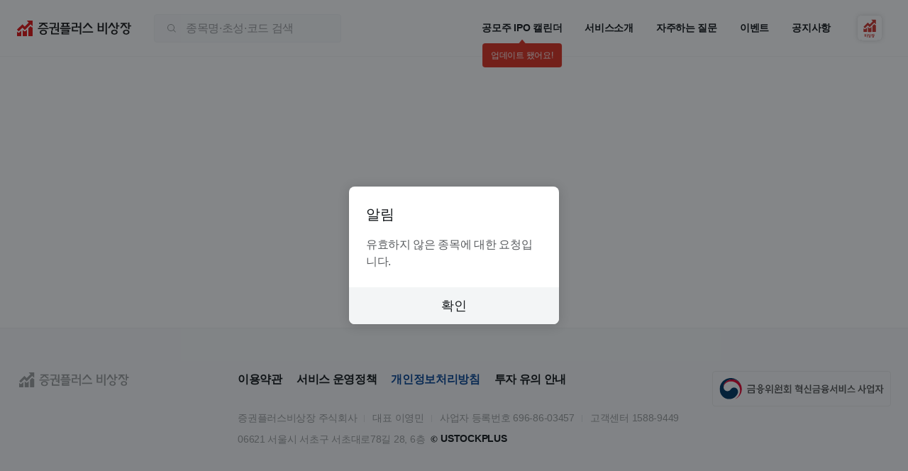

--- FILE ---
content_type: text/html; charset=utf-8
request_url: https://ustockplus.com/stock/daechang-012805
body_size: 10245
content:
<!DOCTYPE html><html lang="ko"><head><meta charSet="utf-8" data-next-head=""/><meta name="viewport" content="width=device-width" data-next-head=""/><link rel="preload" href="/logo/logo-horizontal.svg" as="image" data-next-head=""/><title data-next-head="">증권플러스 비상장 – 국내 1위 비상장주식, 장외주식 거래</title><meta name="robots" content="noindex" data-next-head=""/><link rel="preload" href="/logo/ustockplus.svg" as="image" data-next-head=""/><link rel="preload" href="/logo/footer-logo.svg" as="image" data-next-head=""/><meta name="google-site-verification" content="FKmIrXxbLiSh-arrsz_c5w_BAWycOjgvsC-f_0DTL2k"/><meta name="naver-site-verification" content="87ebf2dea036e033afe8cb606156c2fea0e8b9a4"/><link rel="preload" href="/ustock-web/_next/static/css/201a3202144ec452.css" as="style"/><link rel="preload" href="/ustock-web/_next/static/css/8503b403a0d43678.css" as="style"/><link rel="stylesheet" href="/ustock-web/_next/static/css/201a3202144ec452.css" data-n-g=""/><link rel="stylesheet" href="/ustock-web/_next/static/css/8503b403a0d43678.css" data-n-p=""/><noscript data-n-css=""></noscript><script defer="" noModule="" src="/ustock-web/_next/static/chunks/polyfills-42372ed130431b0a.js"></script><script src="/ustock-web/_next/static/chunks/webpack-fdf23715db19c038.js" defer=""></script><script src="/ustock-web/_next/static/chunks/framework-7f20c5d0fee8637c.js" defer=""></script><script src="/ustock-web/_next/static/chunks/main-442b7dc48850ab34.js" defer=""></script><script src="/ustock-web/_next/static/chunks/pages/_app-eb8d21f061e461b8.js" defer=""></script><script src="/ustock-web/_next/static/chunks/896-00a5a911ac6519ea.js" defer=""></script><script src="/ustock-web/_next/static/chunks/2109-d91e0a12b0398b43.js" defer=""></script><script src="/ustock-web/_next/static/chunks/8281-d7f3d1439c345e9d.js" defer=""></script><script src="/ustock-web/_next/static/chunks/5034-4a189bd791e39d1b.js" defer=""></script><script src="/ustock-web/_next/static/chunks/6745-7e421e4cd79082e0.js" defer=""></script><script src="/ustock-web/_next/static/chunks/1327-c9fbfdb0fad502c1.js" defer=""></script><script src="/ustock-web/_next/static/chunks/1262-946db1bca74f9688.js" defer=""></script><script src="/ustock-web/_next/static/chunks/pages/stock/%5Bcode%5D-c8178c66cef076a1.js" defer=""></script><script src="/ustock-web/_next/static/5MHB-gXe26Au0dmo70Cny/_buildManifest.js" defer=""></script><script src="/ustock-web/_next/static/5MHB-gXe26Au0dmo70Cny/_ssgManifest.js" defer=""></script></head><body><link rel="preload" as="image" href="/logo/logo-horizontal.svg"/><link rel="preload" as="image" href="/logo/ustockplus.svg"/><link rel="preload" as="image" href="/logo/footer-logo.svg"/><div id="__next"><style data-emotion="css-global g00aqb">html{line-height:1.15;-webkit-text-size-adjust:100%;}body{margin:0;}main{display:block;}h1{font-size:2em;margin:0.67em 0;}hr{box-sizing:content-box;height:0;overflow:visible;}pre{font-family:monospace,monospace;font-size:1em;}a{background-color:transparent;}abbr[title]{border-bottom:none;-webkit-text-decoration:underline;text-decoration:underline;-webkit-text-decoration:underline dotted;text-decoration:underline dotted;}b,strong{font-weight:bolder;}code,kbd,samp{font-family:monospace,monospace;font-size:1em;}small{font-size:80%;}sub,sup{font-size:75%;line-height:0;position:relative;vertical-align:baseline;}sub{bottom:-0.25em;}sup{top:-0.5em;}img{border-style:none;}button,input,optgroup,select,textarea{font-family:inherit;font-size:100%;line-height:1.15;margin:0;}button,input{overflow:visible;}button,select{text-transform:none;}button,[type="button"],[type="reset"],[type="submit"]{-webkit-appearance:button;}button::-moz-focus-inner,[type="button"]::-moz-focus-inner,[type="reset"]::-moz-focus-inner,[type="submit"]::-moz-focus-inner{border-style:none;padding:0;}button:-moz-focusring,[type="button"]:-moz-focusring,[type="reset"]:-moz-focusring,[type="submit"]:-moz-focusring{outline:1px dotted ButtonText;}fieldset{padding:0.35em 0.75em 0.625em;}legend{box-sizing:border-box;color:inherit;display:table;max-width:100%;padding:0;white-space:normal;}progress{vertical-align:baseline;}textarea{overflow:auto;}[type="checkbox"],[type="radio"]{box-sizing:border-box;padding:0;}[type="number"]::-webkit-inner-spin-button,[type="number"]::-webkit-outer-spin-button{height:auto;}[type="search"]{-webkit-appearance:textfield;outline-offset:-2px;}[type="search"]::-webkit-search-decoration{-webkit-appearance:none;}::-webkit-file-upload-button{-webkit-appearance:button;font:inherit;}details{display:block;}summary{display:-webkit-box;display:-webkit-list-item;display:-ms-list-itembox;display:list-item;}template{display:none;}[hidden]{display:none;}html,body{padding:0;min-height:100%;margin:0;background:#FFFFFF;color:#14181B;font-family:'Pretendard','Noto Sans KR','Nanum Gothic','맑은고딕',sans-serif;line-height:1.5;box-sizing:border-box;}html *,body *{letter-spacing:-0.02em;box-sizing:border-box;color:transparent!important;}html *::-webkit-input-placeholder{color:transparent!important;}html *::-moz-placeholder{color:transparent!important;}html *:-ms-input-placeholder{color:transparent!important;}body *::-webkit-input-placeholder{color:transparent!important;}body *::-moz-placeholder{color:transparent!important;}body *:-ms-input-placeholder{color:transparent!important;}html *::placeholder,body *::placeholder{color:transparent!important;}button{all:unset;cursor:pointer;box-sizing:border-box;letter-spacing:-0.02em;}button:disabled{cursor:default;}a{all:unset;cursor:pointer;box-sizing:border-box;letter-spacing:-0.02em;}input{all:unset;box-sizing:border-box;letter-spacing:-0.02em;cursor:text;}input::-webkit-input-placeholder{color:#9D9FA0;}input::-moz-placeholder{color:#9D9FA0;}input:-ms-input-placeholder{color:#9D9FA0;}input::placeholder{color:#9D9FA0;}input::-webkit-outer-spin-button,input::-webkit-inner-spin-button{-webkit-appearance:none;margin:0;}input[type='number']{-moz-appearance:textfield;}textarea::-webkit-input-placeholder{color:#9D9FA0;}textarea::-moz-placeholder{color:#9D9FA0;}textarea:-ms-input-placeholder{color:#9D9FA0;}textarea::placeholder{color:#9D9FA0;}ol,ul{padding:0;margin:0;list-style:none;}h1,h2,h3,h4{margin:0;}p{margin:0;}table{padding:0;border:0;border-spacing:0px;border-collapse:collapse;}th,td{padding:0;}</style><style data-emotion="css scipig">.css-scipig{min-width:1280px;}</style><div class="css-scipig e796p005"><style data-emotion="css jati6e">.css-jati6e{height:80px;background-color:#FFFFFF;border-bottom:1px solid #0a0e1208;position:-webkit-sticky;position:sticky;top:0;left:0;right:0;display:-webkit-box;display:-webkit-flex;display:-ms-flexbox;display:flex;-webkit-box-pack:center;-ms-flex-pack:center;-webkit-justify-content:center;justify-content:center;width:100%;z-index:100;-webkit-transition:box-shadow 0.3s ease-in-out;transition:box-shadow 0.3s ease-in-out;}.css-jati6e>div{width:100%;max-width:1452px;height:100%;padding:0 24px;}</style><header class="css-jati6e e1a8dw8815"><div><style data-emotion="css 1aake3t">.css-1aake3t{display:-webkit-box;display:-webkit-flex;display:-ms-flexbox;display:flex;height:100%;-webkit-align-items:center;-webkit-box-align:center;-ms-flex-align:center;align-items:center;-webkit-box-pack:justify;-webkit-justify-content:space-between;justify-content:space-between;}</style><div class="css-1aake3t e1a8dw888"><style data-emotion="css 1f7bmty">.css-1f7bmty{display:-webkit-box;display:-webkit-flex;display:-ms-flexbox;display:flex;height:100%;-webkit-align-items:center;-webkit-box-align:center;-ms-flex-align:center;align-items:center;padding-right:16px;}.css-1f7bmty>a{display:-webkit-box;display:-webkit-flex;display:-ms-flexbox;display:flex;}</style><div class="css-1f7bmty e1a8dw8814"><a href="/"><img alt="증권플러스 비상장 로고" width="161" height="22" decoding="async" data-nimg="1" style="color:transparent" src="/logo/logo-horizontal.svg"/></a><style data-emotion="css 13uayra">.css-13uayra{margin:0 16px 0 32px;}</style><div class="css-13uayra e1a8dw8811"><style data-emotion="css 1v62lyr">.css-1v62lyr{width:264px;height:40px;position:relative;z-index:10;}</style><div class="css-1v62lyr e1yab3lq8"><style data-emotion="css 132dkk8">.css-132dkk8{position:absolute;display:-webkit-box;display:-webkit-flex;display:-ms-flexbox;display:flex;top:0;left:0;right:0;width:100%;height:100%;border:1px solid #F3F5F6;padding:0 16px;background-color:#F9FAFB;border-radius:4px;-webkit-align-items:center;-webkit-box-align:center;-ms-flex-align:center;align-items:center;}.css-132dkk8 svg{-webkit-flex-shrink:0;-ms-flex-negative:0;flex-shrink:0;}</style><div class="css-132dkk8 e1yab3lq7"><svg xmlns="http://www.w3.org/2000/svg" width="16" height="16" fill="#9D9FA0" viewBox="0 0 32 32"><path fill-rule="evenodd" d="M22 14a8 8 0 1 1-16 0 8 8 0 0 1 16 0m-1.392 7.506A9.96 9.96 0 0 1 14 24C8.477 24 4 19.523 4 14S8.477 4 14 4s10 4.477 10 10c0 2.27-.756 4.362-2.03 6.04l5.41 5.41a1 1 0 0 1-1.414 1.414z" clip-rule="evenodd"></path></svg><style data-emotion="css 18xxo32">.css-18xxo32{margin-left:12px;font-size:16px;-webkit-flex:1;-ms-flex:1;flex:1;min-width:0;}</style><input placeholder="종목명·초성·코드 검색" class="css-18xxo32 e1yab3lq6" value=""/></div></div></div></div><style data-emotion="css n6fch8">.css-n6fch8{display:-webkit-box;display:-webkit-flex;display:-ms-flexbox;display:flex;height:100%;-webkit-align-items:center;-webkit-box-align:center;-ms-flex-align:center;align-items:center;position:relative;-webkit-flex-shrink:0;-ms-flex-negative:0;flex-shrink:0;}.css-n6fch8>a,.css-n6fch8 button{margin-right:14px;}.css-n6fch8>a:last-of-type,.css-n6fch8 button:last-of-type{margin-right:7px;}</style><div class="css-n6fch8 e1a8dw8813"><style data-emotion="css 1ao3p0s">.css-1ao3p0s{display:-webkit-box;display:-webkit-flex;display:-ms-flexbox;display:flex;margin-right:32px;}.css-1ao3p0s a{position:relative;font-weight:600;font-size:14px;color:#14181B;margin-right:32px;-webkit-flex-shrink:0;-ms-flex-negative:0;flex-shrink:0;-webkit-transition:color 0.25s;transition:color 0.25s;}.css-1ao3p0s a:last-of-type{margin-right:0;}.css-1ao3p0s a:hover{color:#14181B;}</style><nav class="css-1ao3p0s e1a8dw8812"><a href="/service/ipo">공모주 IPO 캘린더</a><a href="/introduction">서비스소개</a><a href="/service/guide?page=0">자주하는 질문</a><a href="/service/promotion">이벤트</a><a href="/service/notice?np=0&amp;tb=nt">공지사항</a></nav><style data-emotion="css 5apbpt">.css-5apbpt{position:relative;-webkit-flex-shrink:0;-ms-flex-negative:0;flex-shrink:0;}.css-5apbpt>button{display:-webkit-box;display:-webkit-flex;display:-ms-flexbox;display:flex;}</style><div class="css-5apbpt e1a8dw8810"><button aria-label="앱 다운로드"><svg xmlns="http://www.w3.org/2000/svg" width="46" height="47" fill="none"><g filter="url(#launcher-signature_svg__a)"><rect width="34" height="34" x="6" y="6.129" fill="#fff" rx="6"></rect><path fill="#CD372F" fill-rule="evenodd" d="M22.904 37.13c-.735 0-1.332-.533-1.332-1.188s.597-1.193 1.332-1.193a1.46 1.46 0 0 1 .726.188v-3.14h.726v1.168h.741v.61h-.741v1.366h-.717c.18.1.332.246.437.422s.16.376.161.579c0 .655-.598 1.188-1.333 1.188m0-1.77a.62.62 0 0 0-.434.165.6.6 0 0 0-.19.414.56.56 0 0 0 .178.41.6.6 0 0 0 .425.162c.35 0 .634-.258.634-.572a.57.57 0 0 0-.182-.414.6.6 0 0 0-.43-.165m-2.876-1.121.09-.053c.44-.257.739-.51.939-.805s.308-.63.308-1.04v-.439h.769v.476c-.01.34.081.676.26.969.203.295.484.53.813.683l.086.043-.404.5-.058-.028a3 3 0 0 1-.667-.45 2 2 0 0 1-.413-.468 2.3 2.3 0 0 1-.416.493 3 3 0 0 1-.765.55l-.05.024zm-1.125 2.46v-4.903h.726V36.7zm-3.236-1.216v-3.48h.714v1.211h.997v-1.21h.718v3.479zm1.71-.612V33.81h-.996v1.061zm9.098 1.07c0 .656.598 1.188 1.332 1.188s1.332-.532 1.331-1.187c0-.203-.056-.403-.161-.579a1.2 1.2 0 0 0-.437-.422h.719v-1.365h.74v-.611h-.74v-1.169h-.726v3.141a1.46 1.46 0 0 0-.726-.188c-.734 0-1.332.538-1.332 1.193m.898-.416a.62.62 0 0 1 .434-.165.6.6 0 0 1 .43.165.58.58 0 0 1 .183.414c0 .314-.285.572-.635.572a.6.6 0 0 1-.424-.163.57.57 0 0 1-.178-.409.6.6 0 0 1 .19-.414m-2.292-1.23-.095.036.368.49.057-.02a3.7 3.7 0 0 0 1.39-.906 3.7 3.7 0 0 0 1.012.692l.06.026.43-.59-.098-.036c-.37-.13-.71-.33-1.003-.586.177-.262.311-.549.396-.852v-.533h-2.256v.6h1.438c-.192.69-.862 1.357-1.699 1.679" clip-rule="evenodd"></path><path fill="#CD372F" d="M16.2 25.197a1.46 1.46 0 0 1-1.055-.446l-.812-.835v4.804c0 .215.132.404.35.404h4.075a.42.42 0 0 0 .415-.404v-5.842L17.29 24.75a1.54 1.54 0 0 1-1.09.447M22.941 23.71a1.5 1.5 0 0 1-1.07-.441l-1.324-1.332v6.788a.39.39 0 0 0 .378.404H25c.216 0 .446-.186.446-.404v-6.837l-1.403 1.375c-.295.287-.69.447-1.102.446M30.255 18.912l-.92-.942-2.514 2.538v8.211c0 .216.13.405.348.405h4.075a.423.423 0 0 0 .415-.405v-9.342a1.657 1.657 0 0 1-1.404-.465"></path><path fill="#CD372F" d="m22.96 18.446-2.514-2.515a.144.144 0 0 0-.204-.002l-5.866 5.867a.14.14 0 0 0-.031.156.14.14 0 0 0 .031.046l1.763 1.764a.145.145 0 0 0 .204 0l4-4.001 2.518 2.517a.14.14 0 0 0 .158.032.14.14 0 0 0 .046-.032l6.26-6.259 1.912 1.914a.26.26 0 0 0 .186.077.2.2 0 0 0 .09-.02.25.25 0 0 0 .152-.243v-5.744a.2.2 0 0 0-.066-.157.2.2 0 0 0-.158-.048h-5.77a.24.24 0 0 0-.242.134.25.25 0 0 0 .057.277l1.866 1.855z"></path></g><defs><filter id="launcher-signature_svg__a" width="46" height="46" x="0" y="0.129" color-interpolation-filters="sRGB" filterUnits="userSpaceOnUse"><feFlood flood-opacity="0" result="BackgroundImageFix"></feFlood><feColorMatrix in="SourceAlpha" result="hardAlpha" values="0 0 0 0 0 0 0 0 0 0 0 0 0 0 0 0 0 0 127 0"></feColorMatrix><feOffset></feOffset><feGaussianBlur stdDeviation="3"></feGaussianBlur><feComposite in2="hardAlpha" operator="out"></feComposite><feColorMatrix values="0 0 0 0 0 0 0 0 0 0 0 0 0 0 0 0 0 0 0.16 0"></feColorMatrix><feBlend in2="BackgroundImageFix" result="effect1_dropShadow_3879_87658"></feBlend><feBlend in="SourceGraphic" in2="effect1_dropShadow_3879_87658" result="shape"></feBlend></filter></defs></svg></button><style data-emotion="css 10zlsoc">.css-10zlsoc{display:none;position:absolute;background-color:#FFFFFF;border-radius:4px;-webkit-filter:drop-shadow(0 0 1px #E0E2E4);filter:drop-shadow(0 0 1px #E0E2E4);box-shadow:0 4px 16px rgba(34, 34, 34, 0.16);}.css-10zlsoc:before{content:'';position:absolute;top:-11px;right:30px;width:0;height:0;border-style:solid;border-width:0 8px 11px 8px;border-color:transparent transparent #FFFFFF transparent;}</style><div class="css-10zlsoc e1wxflmw1"><style data-emotion="css 1kvu516">.css-1kvu516{width:283px;padding:20px 24px 45px 24px;display:-webkit-box;display:-webkit-flex;display:-ms-flexbox;display:flex;-webkit-flex-direction:column;-ms-flex-direction:column;flex-direction:column;-webkit-align-items:center;-webkit-box-align:center;-ms-flex-align:center;align-items:center;}.css-1kvu516 strong{font-size:18px;margin-bottom:8px;width:100%;word-break:keep-all;}.css-1kvu516 p{font-size:16px;width:100%;}.css-1kvu516>canvas{display:-webkit-box;display:-webkit-flex;display:-ms-flexbox;display:flex;-webkit-box-pack:center;-ms-flex-pack:center;-webkit-justify-content:center;justify-content:center;margin:16px 0;}</style><div class="css-1kvu516 eupk5x0"><strong>증권플러스 비상장 앱을 설치하고, 비상장 주식을 거래해보세요!</strong><canvas style="height:130px;width:130px" height="130" width="130"></canvas></div><style data-emotion="css 173fsg2">.css-173fsg2{position:absolute;bottom:16px;right:24px;-webkit-text-decoration:underline;text-decoration:underline;color:#585B5E;font-size:14px;font-weight:400;}</style><button class="css-173fsg2 e1wxflmw0">닫기</button></div></div></div></div></div></header><style data-emotion="css 1m0nck8">.css-1m0nck8{min-height:calc(100vh - 80px - 258px);}</style><main class="css-1m0nck8 e796p003"><style data-emotion="css 61n70v">.css-61n70v{width:100%;height:calc(100vh - 338px);}</style><div class="css-61n70v e1aypzzu0"></div></main><style data-emotion="css ygdqio">.css-ygdqio{height:258px;background-color:#F9FAFB;border-top:1px solid #0a0e1208;display:-webkit-box;display:-webkit-flex;display:-ms-flexbox;display:flex;-webkit-box-pack:center;-ms-flex-pack:center;-webkit-justify-content:center;justify-content:center;}.css-ygdqio>div{width:1280px;-webkit-flex-shrink:0;-ms-flex-negative:0;flex-shrink:0;}</style><footer class="css-ygdqio e13p78my4"><div><style data-emotion="css jiry2e">.css-jiry2e{padding:60px 24px 0;display:-webkit-box;display:-webkit-flex;display:-ms-flexbox;display:flex;-webkit-box-pack:justify;-webkit-justify-content:space-between;justify-content:space-between;}.css-jiry2e>div{display:-webkit-box;display:-webkit-flex;display:-ms-flexbox;display:flex;}</style><div class="css-jiry2e e13p78my3"><div><style data-emotion="css pmzb0">.css-pmzb0{line-height:1;}.css-pmzb0>*{vertical-align:bottom;}</style><div class="css-pmzb0 e13p78my13"><img alt="ustockplus" width="177.1" height="24" decoding="async" data-nimg="1" style="color:transparent" src="/logo/ustockplus.svg"/></div><style data-emotion="css 1y75plp">.css-1y75plp{margin-left:134px;}</style><div class="css-1y75plp e13p78my2"><style data-emotion="css vjvlk6">.css-vjvlk6{margin-bottom:32px;display:-webkit-box;display:-webkit-flex;display:-ms-flexbox;display:flex;-webkit-box-flex-wrap:wrap;-webkit-flex-wrap:wrap;-ms-flex-wrap:wrap;flex-wrap:wrap;}</style><div class="css-vjvlk6 e13p78my9"><style data-emotion="css 1wl2iuh">.css-1wl2iuh{font-size:16px;font-weight:600;margin-right:20px;-webkit-flex-shrink:0;-ms-flex-negative:0;flex-shrink:0;}.css-1wl2iuh:nth-last-of-type(2){font-weight:700;}</style><a href="https://static.ustockplus.com/policy/ustock_term.html" target="_blank" class="css-1wl2iuh e13p78my8">이용약관</a><a href="https://static.ustockplus.com/policy/ustock.html" target="_blank" class="css-1wl2iuh e13p78my8">서비스 운영정책</a><style data-emotion="css ebvom7">.css-ebvom7{font-size:16px;font-weight:600;margin-right:20px;-webkit-flex-shrink:0;-ms-flex-negative:0;flex-shrink:0;color:#0B4898;}.css-ebvom7:nth-last-of-type(2){font-weight:700;}</style><a href="https://static.ustockplus.com/policy/ustock_pi.html" target="_blank" class="css-ebvom7 e13p78my8">개인정보처리방침</a><a href="https://static.ustockplus.com/policy/ustock_protection_consent.html" target="_blank" class="css-1wl2iuh e13p78my8">투자 유의 안내</a></div><style data-emotion="css 11dwbr7">.css-11dwbr7{color:#9D9FA0;font-size:14px;}</style><div class="css-11dwbr7 e13p78my1"><div><style data-emotion="css lu5k33">.css-lu5k33{margin-right:10px;display:-webkit-inline-box;display:-webkit-inline-flex;display:-ms-inline-flexbox;display:inline-flex;-webkit-align-items:center;-webkit-box-align:center;-ms-flex-align:center;align-items:center;}.css-lu5k33:after{content:'';width:1px;height:10px;border-left:1px solid #E0E2E4;margin-left:10px;}.css-lu5k33:last-of-type{margin-right:0;}.css-lu5k33:last-of-type:after{display:none;}</style><span class="css-lu5k33 e13p78my11">증권플러스비상장 주식회사</span><span class="css-lu5k33 e13p78my11">대표 이영민</span><span class="css-lu5k33 e13p78my11">사업자 등록번호 696-86-03457</span><span class="css-lu5k33 e13p78my11">고객센터 1588-9449</span></div><style data-emotion="css hkh81z">.css-hkh81z{margin-top:8px;}</style><div class="css-hkh81z e13p78my0">06621 서울시 서초구 서초대로78길 28, 6층<style data-emotion="css 1honnrs">.css-1honnrs{display:-webkit-inline-box;display:-webkit-inline-flex;display:-ms-inline-flexbox;display:inline-flex;-webkit-align-items:center;-webkit-box-align:center;-ms-flex-align:center;align-items:center;margin-left:8px;color:#14181B;font-size:14px;font-weight:700;}.css-1honnrs svg{margin-right:4px;}</style><div class="css-1honnrs e13p78my10"><svg xmlns="http://www.w3.org/2000/svg" width="10" height="10" fill="#14181B" viewBox="0 0 10 11"><path d="M4.986 10.501c2.84 0 5.014-2.244 5.014-5.014C10 2.73 7.827.5 4.986.5 2.13.501 0 2.731 0 5.487 0 8.257 2.13 10.5 4.986 10.5m0-.724c-2.43 0-4.12-1.79-4.12-4.29 0-2.514 1.69-4.262 4.12-4.262 2.415 0 4.148 1.748 4.148 4.262 0 2.5-1.733 4.29-4.148 4.29m.156-1.492c.682 0 1.165-.185 1.506-.355V6.893c-.299.142-.654.298-1.236.298-.994 0-1.392-.54-1.392-1.633v-.27c0-1.065.511-1.506 1.307-1.506.525 0 .895.1 1.278.256V2.973c-.284-.142-.739-.27-1.406-.27-1.435 0-2.642.738-2.642 2.713v.156c0 1.832 1.037 2.713 2.585 2.713"></path></svg>USTOCKPLUS</div></div></div></div></div><style data-emotion="css 3gsins">.css-3gsins>*{vertical-align:bottom;}</style><a href="https://dunamu.com/news/134" target="_blank" rel="noreferrer" title="금융위원회" class="css-3gsins e13p78my12"><img alt="금융위원회 혁신금융서비스 사업자" width="252" height="50" decoding="async" data-nimg="1" style="color:transparent" src="/logo/footer-logo.svg"/></a></div></div></footer></div></div><div id="modal"></div><script id="__NEXT_DATA__" type="application/json">{"props":{"pageProps":{"viewData":"U2FsdGVkX192XyZ2A/aRn99qk6/wPZkWod05goS3lDOeVXPk4o2Z7ribODwGr+89nm0tg+CbRfdQ7GlzkFcaT8FITCt4sxZAgBrv+SsQjEXkSW4R9NLRJd9H/V+DmU+SSj/GY3WCf43W1/+vI6EFKKtSotx6/[base64]/xKxmbRvJWOb11vSUD/d6Ni7X3eNZ0yBLd84kBW50Qm10xXYwdMDwZpfEFLIGRcPUVWPYtE96nRwohRzalDQ1yQCadp+4via/eSVHr3aC5zaeBnIcIOr0KyplT70OvUF3Al7hv7ktTfAZvEHg+d1S6NaHszvI7YeS4r7/S+oba2926hryVM0UhaNWgJlYa3NrS+ik6vmSGXqlfaAeex5CMNbYP/gyiU++fzBPfq5LkCQoPjR5aYPMmaOiDlCIj/O4lTFPnNXrmvNtz789aqmKNbuoacb68mjfku/qEHbzDayUAPKrsrOpCRj9Lvlpm0BzyqrsDbp4EOetVkj7I/im7x/xhr+cfxRbDcdjc2qBaKLC9YltNo67X/e7lQ0v03kFB2g5ozY+or8LFLPJ2UNuh95f8lKRx/4iVW25TIOPbRHr4VAnVpHBwiS6QCO17LgORu+hfwMXTRzA9Fhd6ZzluoXlLd7XbO7K48q2uq/MVlypYanS4J3cFo31vyLcjESlpmqQr9cx1K46iHDTSytHg2i8Ts2kIfJ6uIVoRq1Qhd4F6LnTCSGfyePg7IbA7/iD7H8tgss/sCqD4nebgi0DrIIZdeuCNXxuS/km6D05h3UL02dgz8GcYvczntKQYYced81BGs8oDVOQcTOaNvMQnLc2yppCwTD6PQM/kLDDOz9CTyYxs+7QpKWQ5LMhsPbIO1tmeVPLvEU+BBAEweDI64QroHQSX0eOEWHAHrOSZy0zqIhnfgb7S36PESXbvbI1UbhpoaCfOJb5AoiGsAdSBvc2dsC2TY8dPA19BeV/ho34icAE38Ki6tCEcskvPfA4tKJNzXgtuko8OQaPTnZTX2uBYnFtzY5wieuQG+pszsIq/zmTZi4TLk16gLrGLQfPRlcIhNbzzOsEDRBmDUmkrsS4DIPcnPUGQHBesjjOpq/Qh9MjIvIOxJO/HIbgyisekO1pd2y85OKZY4ClEj4vm87LuPdxWU1xTHvpEwPL40/0MMgy+zQigYkVJlvQkP+VbgQoCdSGJr6We9r/XM3gVK9lYHFUxp1TN48iMg6WXpvZVN1j6M7XZHenQZb3PBf+mU6X86fIAcV/1At7o5wPf+arylANGXxBJMmCULt6M5SJKLMTbeUC1mSTtInTQwz8PKZ/Yp9iTx07zmXzqqu5Rtbl4RoHvaNVMwXbBCQfujRsYqxeEhMvz/dAr2S2G/Sma3c2oXxZgKhOHRkkwtqbE9xdsBBSt1oR5n25PyI7ojnkczT7av7gOo4NRnBVREAwkHHIZ0z9gHH7sJAJ8SAXvYUkKW8LY/18Z6Nt2hxzc+3I0ZIcvmFcbz1D3sNVYkY9HMAVTwkSX6k1l6j7n41O05iOqo6wxcNmiFNYR+8nHR1NRsMXpV82XJw5MCa+bi2qssFuIYARIuCGsKPwjUPkj8OFmEuc6cBnpcDUF0ZbEvE9OowhLatVO73tBvakWGC4QCc8Fu/Jir2/1n30mVRd0i3tOh6gBs5OsfFtJeU1ZLhjW1G8k3oDrUE2PZMyQ7VlVGUvSxTtq8w0lvPKVI7h7StYIan5TgYWEYhysdG81UuEdhw37Kw5TaQXUrjHAqkSRA3yTm+zbERxNHyhV6DxbPUUBAuUnKCSRhBeyUL9Yw8tEm1lNRHQ1sArlTCrjYbhQ/H"},"device":{"type":"PC","browser":"CHROME"},"host":"https://ustockplus.com","isTestMode":false,"popularStocks":{"rows":[{"id":12519,"code":"389930","fullCode":"KR7389930009","shortCode":"A389930","isAvail":true,"type":"UNIFIED","name":"두나무","englishName":"Dunamu Inc.","prevClosingPrice":350000,"changePrice":0,"changeRate":0,"currentPrice":350000,"currentChangeRate":0,"currentChangePrice":0,"displayChangeRate":0,"displayChangePrice":0,"boardCount":125,"isDiscussActivated":false,"marketCap":12203054500000,"logoUrl":"https://static.ustockplus.com/admin/2023-01/2d2f17bd-097c-4011-931f-6c73c7b7b694.png","isRegistered":true,"priceExist":{"type":"EXIST_PRICE","description":"체결평균가 정보가 제공되고 있습니다."},"isProfessionalTierRequired":null,"keywords":[],"engCode":"dunamu-389930"},{"id":24921,"code":"279570","fullCode":"KR7279570006","shortCode":"A279570","isAvail":true,"type":"UNIFIED","name":"케이뱅크","englishName":"KBANK CO.,LTD.","prevClosingPrice":9450,"changePrice":100,"changeRate":1.07,"currentPrice":9450,"currentChangeRate":0,"currentChangePrice":0,"displayChangeRate":1.07,"displayChangePrice":100,"boardCount":80,"isDiscussActivated":true,"marketCap":3550319176950,"logoUrl":"https://static.ustockplus.com/logo/stock/279570.png","isRegistered":true,"priceExist":{"type":"EXIST_PRICE","description":"체결평균가 정보가 제공되고 있습니다."},"isProfessionalTierRequired":null,"keywords":[],"engCode":"kbank-279570"},{"id":28217,"code":"458860","fullCode":"KR7458860004","shortCode":"A458860","isAvail":true,"type":"UNIFIED","name":"무신사","englishName":"MUSINSA CO.,LTD.","prevClosingPrice":19100,"changePrice":100,"changeRate":0.53,"currentPrice":19100,"currentChangeRate":0,"currentChangePrice":0,"displayChangeRate":0.53,"displayChangePrice":100,"boardCount":114,"isDiscussActivated":true,"marketCap":3881269438400,"logoUrl":"https://static.ustockplus.com/admin/2023-12/694577d0-9b8c-40f3-94fa-8ae34891c1e4.png","isRegistered":true,"priceExist":{"type":"EXIST_PRICE","description":"체결평균가 정보가 제공되고 있습니다."},"isProfessionalTierRequired":null,"keywords":[],"engCode":"musinsa-458860"},{"id":10627,"code":"341650","fullCode":"KR7341650000","shortCode":"A341650","isAvail":true,"type":"UNIFIED","name":"빗썸","englishName":"BITHUMB CO., LTD.","prevClosingPrice":302000,"changePrice":1000,"changeRate":0.33,"currentPrice":302000,"currentChangeRate":0,"currentChangePrice":0,"displayChangeRate":0.33,"displayChangePrice":1000,"boardCount":42,"isDiscussActivated":true,"marketCap":712493802000,"logoUrl":"https://static.ustockplus.com/logo/stock/341650.png","isRegistered":true,"priceExist":{"type":"EXIST_PRICE","description":"체결평균가 정보가 제공되고 있습니다."},"isProfessionalTierRequired":null,"keywords":[],"engCode":"bithumb-341650"},{"id":26451,"code":"419350","fullCode":"KR7419350004","shortCode":"A419350","isAvail":true,"type":"UNIFIED","name":"에스엠랩","englishName":"SM LAB Co.,Ltd.","prevClosingPrice":1660,"changePrice":10,"changeRate":0.61,"currentPrice":1660,"currentChangeRate":0,"currentChangePrice":0,"displayChangeRate":0.61,"displayChangePrice":10,"boardCount":18,"isDiscussActivated":true,"marketCap":51719213980,"logoUrl":"https://static.ustockplus.com/logo/company/2768.png","isRegistered":true,"priceExist":{"type":"EXIST_PRICE","description":"체결평균가 정보가 제공되고 있습니다."},"isProfessionalTierRequired":null,"keywords":[],"engCode":"smlab-419350"},{"id":25555,"code":"408480","fullCode":"KR7408480002","shortCode":"A408480","isAvail":true,"type":"UNIFIED","name":"컬리","englishName":"Kurly Inc.","prevClosingPrice":17000,"changePrice":0,"changeRate":0,"currentPrice":17000,"currentChangeRate":0,"currentChangePrice":0,"displayChangeRate":0,"displayChangePrice":0,"boardCount":34,"isDiscussActivated":true,"marketCap":719857724000,"logoUrl":"https://static.ustockplus.com/logo/stock/408480.png","isRegistered":true,"priceExist":{"type":"EXIST_PRICE","description":"체결평균가 정보가 제공되고 있습니다."},"isProfessionalTierRequired":null,"keywords":[],"engCode":"kurly-408480"},{"id":11192,"code":"350920","fullCode":"KR7350920005","shortCode":"A350920","isAvail":true,"type":"UNIFIED","name":"야놀자","englishName":"Yanolja Co., Ltd.","prevClosingPrice":26100,"changePrice":-500,"changeRate":-1.88,"currentPrice":26100,"currentChangeRate":0,"currentChangePrice":0,"displayChangeRate":-1.88,"displayChangePrice":-500,"boardCount":37,"isDiscussActivated":true,"marketCap":2648879917200,"logoUrl":"https://static.ustockplus.com/admin/2025-05/a7e5b7ed-4b35-4a76-ab0d-1599271e9696.png","isRegistered":true,"priceExist":{"type":"EXIST_PRICE","description":"체결평균가 정보가 제공되고 있습니다."},"isProfessionalTierRequired":null,"keywords":[],"engCode":"yanolja-350920"},{"id":29092,"code":"476830","fullCode":"KR7476830005","shortCode":"A476830","isAvail":true,"type":"UNIFIED","name":"알지노믹스","englishName":"Rznomics Co.,Ltd.","prevClosingPrice":131000,"changePrice":1000,"changeRate":0.77,"currentPrice":131000,"currentChangeRate":0,"currentChangePrice":0,"displayChangeRate":0.77,"displayChangePrice":1000,"boardCount":18,"isDiscussActivated":true,"marketCap":1526353836000,"logoUrl":"https://static.ustockplus.com/logo/company/77036.png","isRegistered":false,"priceExist":{"type":"EXIST_PRICE","description":"체결평균가 정보가 제공되고 있습니다."},"isProfessionalTierRequired":null,"keywords":[],"engCode":"rznomics-476830"},{"id":7800,"code":"238930","fullCode":"KR7238930002","shortCode":"A238930","isAvail":true,"type":"UNIFIED","name":"제이비케이랩","englishName":"JBKLAB Co.,Ltd.","prevClosingPrice":9000,"changePrice":300,"changeRate":3.45,"currentPrice":9000,"currentChangeRate":0,"currentChangePrice":0,"displayChangeRate":3.45,"displayChangePrice":300,"boardCount":42,"isDiscussActivated":true,"marketCap":151754022000,"logoUrl":"https://static.ustockplus.com/admin/2023-01/06aac63c-465d-433f-bc74-8ce6e484d613.png","isRegistered":true,"priceExist":{"type":"EXIST_PRICE","description":"체결평균가 정보가 제공되고 있습니다."},"isProfessionalTierRequired":null,"keywords":[],"engCode":"jbklab-238930"},{"id":25167,"code":"403680","fullCode":"KR7403680002","shortCode":"A403680","isAvail":true,"type":"UNIFIED","name":"에너진","englishName":"ENERGYN Inc.","prevClosingPrice":2780,"changePrice":80,"changeRate":2.96,"currentPrice":2780,"currentChangeRate":0,"currentChangePrice":0,"displayChangeRate":2.96,"displayChangePrice":80,"boardCount":27,"isDiscussActivated":true,"marketCap":54488000000,"logoUrl":"https://static.ustockplus.com/admin/2023-01/aa0c30f3-dc2a-409b-a4b6-73f55d159c63.png","isRegistered":true,"priceExist":{"type":"EXIST_PRICE","description":"체결평균가 정보가 제공되고 있습니다."},"isProfessionalTierRequired":null,"keywords":[],"engCode":"energyn-403680"}],"lastUpdatedAt":"2025-12-14T10:40:01"},"isPromotionOpen":false,"noticeWhitelist":[{"domain":"ustockplus"},{"domain":"stockplus"},{"domain":"uaction"},{"domain":"dunamustockust"},{"domain":"samsungpop.com"},{"domain":"a22.hrcglobal.com"},{"domain":"kbsec.com"},{"domain":"m.blog.naver.com/dunamupr"},{"domain":"service"},{"domain":"seibro.or.kr"},{"domain":"ds.fdback.me"},{"domain":"dart.fss.or.kr"},{"domain":"smes.go.kr"},{"domain":"diva.kvca.or.kr"},{"domain":"zuzu.network"},{"domain":"naver.me/x0ajg6nC"},{"domain":"contents.premium.naver.com"},{"domain":"kbanknow.com"},{"domain":"zuzu.link"},{"domain":"hometax.go.kr"}],"__N_SSP":true},"page":"/stock/[code]","query":{"code":"daechang-012805"},"buildId":"5MHB-gXe26Au0dmo70Cny","assetPrefix":"/ustock-web","isFallback":false,"isExperimentalCompile":false,"gssp":true,"appGip":true,"scriptLoader":[]}</script></body></html>

--- FILE ---
content_type: text/css; charset=UTF-8
request_url: https://ustockplus.com/ustock-web/_next/static/css/201a3202144ec452.css
body_size: 4316
content:
@import url("https://static.ustockplus.com/font/pretendard@v1.3.9/packages/pretendard/dist/web/static/pretendard-dynamic-subset.css");@font-face{font-family:swiper-icons;src:url("data:application/font-woff;charset=utf-8;base64, [base64]//wADZ2x5ZgAAAywAAADMAAAD2MHtryVoZWFkAAABbAAAADAAAAA2E2+eoWhoZWEAAAGcAAAAHwAAACQC9gDzaG10eAAAAigAAAAZAAAArgJkABFsb2NhAAAC0AAAAFoAAABaFQAUGG1heHAAAAG8AAAAHwAAACAAcABAbmFtZQAAA/gAAAE5AAACXvFdBwlwb3N0AAAFNAAAAGIAAACE5s74hXjaY2BkYGAAYpf5Hu/j+W2+MnAzMYDAzaX6QjD6/4//Bxj5GA8AuRwMYGkAPywL13jaY2BkYGA88P8Agx4j+/8fQDYfA1AEBWgDAIB2BOoAeNpjYGRgYNBh4GdgYgABEMnIABJzYNADCQAACWgAsQB42mNgYfzCOIGBlYGB0YcxjYGBwR1Kf2WQZGhhYGBiYGVmgAFGBiQQkOaawtDAoMBQxXjg/wEGPcYDDA4wNUA2CCgwsAAAO4EL6gAAeNpj2M0gyAACqxgGNWBkZ2D4/wMA+xkDdgAAAHjaY2BgYGaAYBkGRgYQiAHyGMF8FgYHIM3DwMHABGQrMOgyWDLEM1T9/w8UBfEMgLzE////P/5//f/V/xv+r4eaAAeMbAxwIUYmIMHEgKYAYjUcsDAwsLKxc3BycfPw8jEQA/[base64]/uznmfPFBNODM2K7MTQ45YEAZqGP81AmGGcF3iPqOop0r1SPTaTbVkfUe4HXj97wYE+yNwWYxwWu4v1ugWHgo3S1XdZEVqWM7ET0cfnLGxWfkgR42o2PvWrDMBSFj/IHLaF0zKjRgdiVMwScNRAoWUoH78Y2icB/yIY09An6AH2Bdu/UB+yxopYshQiEvnvu0dURgDt8QeC8PDw7Fpji3fEA4z/PEJ6YOB5hKh4dj3EvXhxPqH/SKUY3rJ7srZ4FZnh1PMAtPhwP6fl2PMJMPDgeQ4rY8YT6Gzao0eAEA409DuggmTnFnOcSCiEiLMgxCiTI6Cq5DZUd3Qmp10vO0LaLTd2cjN4fOumlc7lUYbSQcZFkutRG7g6JKZKy0RmdLY680CDnEJ+UMkpFFe1RN7nxdVpXrC4aTtnaurOnYercZg2YVmLN/d/gczfEimrE/fs/bOuq29Zmn8tloORaXgZgGa78yO9/cnXm2BpaGvq25Dv9S4E9+5SIc9PqupJKhYFSSl47+Qcr1mYNAAAAeNptw0cKwkAAAMDZJA8Q7OUJvkLsPfZ6zFVERPy8qHh2YER+3i/BP83vIBLLySsoKimrqKqpa2hp6+jq6RsYGhmbmJqZSy0sraxtbO3sHRydnEMU4uR6yx7JJXveP7WrDycAAAAAAAH//wACeNpjYGRgYOABYhkgZgJCZgZNBkYGLQZtIJsFLMYAAAw3ALgAeNolizEKgDAQBCchRbC2sFER0YD6qVQiBCv/H9ezGI6Z5XBAw8CBK/m5iQQVauVbXLnOrMZv2oLdKFa8Pjuru2hJzGabmOSLzNMzvutpB3N42mNgZGBg4GKQYzBhYMxJLMlj4GBgAYow/P/PAJJhLM6sSoWKfWCAAwDAjgbRAAB42mNgYGBkAIIbCZo5IPrmUn0hGA0AO8EFTQAA");font-weight:400;font-style:normal}:root{--swiper-theme-color:#007aff}:host{position:relative;display:block;margin-left:auto;margin-right:auto;z-index:1}.swiper{margin-left:auto;margin-right:auto;position:relative;overflow:hidden;list-style:none;padding:0;z-index:1;display:block}.swiper-vertical>.swiper-wrapper{flex-direction:column}.swiper-wrapper{position:relative;width:100%;height:100%;z-index:1;display:flex;transition-property:transform;transition-timing-function:var(--swiper-wrapper-transition-timing-function,initial);box-sizing:content-box}.swiper-android .swiper-slide,.swiper-ios .swiper-slide,.swiper-wrapper{transform:translateZ(0)}.swiper-horizontal{touch-action:pan-y}.swiper-vertical{touch-action:pan-x}.swiper-slide{flex-shrink:0;width:100%;height:100%;position:relative;transition-property:transform;display:block}.swiper-slide-invisible-blank{visibility:hidden}.swiper-autoheight,.swiper-autoheight .swiper-slide{height:auto}.swiper-autoheight .swiper-wrapper{align-items:flex-start;transition-property:transform,height}.swiper-backface-hidden .swiper-slide{transform:translateZ(0);-webkit-backface-visibility:hidden;backface-visibility:hidden}.swiper-3d.swiper-css-mode .swiper-wrapper{perspective:1200px}.swiper-3d .swiper-wrapper{transform-style:preserve-3d}.swiper-3d{perspective:1200px}.swiper-3d .swiper-cube-shadow,.swiper-3d .swiper-slide{transform-style:preserve-3d}.swiper-css-mode>.swiper-wrapper{overflow:auto;scrollbar-width:none;-ms-overflow-style:none}.swiper-css-mode>.swiper-wrapper::-webkit-scrollbar{display:none}.swiper-css-mode>.swiper-wrapper>.swiper-slide{scroll-snap-align:start start}.swiper-css-mode.swiper-horizontal>.swiper-wrapper{scroll-snap-type:x mandatory}.swiper-css-mode.swiper-vertical>.swiper-wrapper{scroll-snap-type:y mandatory}.swiper-css-mode.swiper-free-mode>.swiper-wrapper{scroll-snap-type:none}.swiper-css-mode.swiper-free-mode>.swiper-wrapper>.swiper-slide{scroll-snap-align:none}.swiper-css-mode.swiper-centered>.swiper-wrapper:before{content:"";flex-shrink:0;order:9999}.swiper-css-mode.swiper-centered>.swiper-wrapper>.swiper-slide{scroll-snap-align:center center;scroll-snap-stop:always}.swiper-css-mode.swiper-centered.swiper-horizontal>.swiper-wrapper>.swiper-slide:first-child{-webkit-margin-start:var(--swiper-centered-offset-before);margin-inline-start:var(--swiper-centered-offset-before)}.swiper-css-mode.swiper-centered.swiper-horizontal>.swiper-wrapper:before{height:100%;min-height:1px;width:var(--swiper-centered-offset-after)}.swiper-css-mode.swiper-centered.swiper-vertical>.swiper-wrapper>.swiper-slide:first-child{-webkit-margin-before:var(--swiper-centered-offset-before);margin-block-start:var(--swiper-centered-offset-before)}.swiper-css-mode.swiper-centered.swiper-vertical>.swiper-wrapper:before{width:100%;min-width:1px;height:var(--swiper-centered-offset-after)}.swiper-3d .swiper-slide-shadow,.swiper-3d .swiper-slide-shadow-bottom,.swiper-3d .swiper-slide-shadow-left,.swiper-3d .swiper-slide-shadow-right,.swiper-3d .swiper-slide-shadow-top{position:absolute;left:0;top:0;width:100%;height:100%;pointer-events:none;z-index:10}.swiper-3d .swiper-slide-shadow{background:rgba(0,0,0,.15)}.swiper-3d .swiper-slide-shadow-left{background-image:linear-gradient(270deg,rgba(0,0,0,.5),rgba(0,0,0,0))}.swiper-3d .swiper-slide-shadow-right{background-image:linear-gradient(90deg,rgba(0,0,0,.5),rgba(0,0,0,0))}.swiper-3d .swiper-slide-shadow-top{background-image:linear-gradient(0deg,rgba(0,0,0,.5),rgba(0,0,0,0))}.swiper-3d .swiper-slide-shadow-bottom{background-image:linear-gradient(180deg,rgba(0,0,0,.5),rgba(0,0,0,0))}.swiper-lazy-preloader{width:42px;height:42px;position:absolute;left:50%;top:50%;margin-left:-21px;margin-top:-21px;z-index:10;transform-origin:50%;box-sizing:border-box;border-radius:50%;border:4px solid var(--swiper-preloader-color,var(--swiper-theme-color));border-top:4px solid transparent}.swiper-watch-progress .swiper-slide-visible .swiper-lazy-preloader,.swiper:not(.swiper-watch-progress) .swiper-lazy-preloader{animation:swiper-preloader-spin 1s linear infinite}.swiper-lazy-preloader-white{--swiper-preloader-color:#fff}.swiper-lazy-preloader-black{--swiper-preloader-color:#000}@keyframes swiper-preloader-spin{0%{transform:rotate(0deg)}to{transform:rotate(1turn)}}.swiper-fade.swiper-free-mode .swiper-slide{transition-timing-function:ease-out}.swiper-fade .swiper-slide{pointer-events:none;transition-property:opacity}.swiper-fade .swiper-slide .swiper-slide{pointer-events:none}.swiper-fade .swiper-slide-active,.swiper-fade .swiper-slide-active .swiper-slide-active{pointer-events:auto}:root{--red095:#382223;--red090:#552523;--red080:#8f2a23;--red070:#b52e23;--red060:#c93023;--red050:#dc3223;--red040:#df4739;--red030:#e5655a;--red020:#ec8e86;--red010:#fae0de;--red005:#fdf5f4;--redAlpha1:#dc32230d;--orange095:#3d2c1e;--orange090:#5f3a19;--orange080:#a3540e;--orange070:#d06607;--orange060:#e66f04;--orange050:#fd7800;--orange040:#fd851a;--orange030:#fd9a40;--orange020:#feb573;--orange010:#fff2e6;--orange005:#fff8f2;--yellow095:#3d3a1e;--yellow090:#5f5519;--yellow080:#a48a0e;--yellow070:#d1ae07;--yellow060:#e8c004;--yellow050:#ffd200;--yellow040:#ffd61a;--yellow030:#ffdd40;--yellow020:#ffe673;--yellow010:#fffbe6;--yellow005:#fffdf2;--green095:#17372e;--green090:#134e3a;--green080:#0b7e50;--green070:#049c5d;--green060:#03ad66;--green050:#00bd6e;--green040:#1ac47c;--green030:#40ce92;--green020:#73dbaf;--green010:#e6f8f1;--green005:#f2fcf8;--blue095:#172940;--blue090:#13345d;--blue080:#0b4898;--blue070:#0556bf;--blue060:#035dd2;--blue050:#0064e6;--blue040:#1a73e8;--blue030:#408bec;--blue020:#73aaf1;--blue010:#deebfc;--blue005:#f2f7fe;--blueAlpha1:#0064e60d;--navy095:#1d222a;--navy090:#202736;--navy080:#222b3f;--navy070:#252f49;--navy060:#26314d;--navy050:#273352;--navy040:#3d4763;--navy030:#5d667d;--navy020:#888fa0;--navy010:#e9ebee;--navy005:#f4f5f6;--gray095:#14181b;--gray090:#1b1f23;--gray080:#272b2e;--gray070:#36393d;--gray060:#585b5e;--gray050:#848688;--gray040:#9d9fa0;--gray030:#bfc0c1;--gray020:#e0e2e4;--gray010:#f3f5f6;--gray005:#f9fafb;--black100:#0a0e12;--blackAlpha6:#0a0e12b3;--blackAlpha5:#0a0e1280;--blackAlpha4:#0a0e1233;--blackAlpha3:#0a0e121a;--blackAlpha2:#0a0e120d;--blackAlpha1:#0a0e1208;--blackAlpha0:#0a031200;--white100:#ffffff;--whiteAlpha3:#ffffff33;--whiteAlpha2:#ffffff1a;--whiteAlpha1:#ffffff0d;--whiteAlpha0:#ffffff00}@media(prefers-color-scheme:light){:root{--bgBase:#f9fafb;--bgContents:#ffffff;--bgElevated:#ffffff;--grayPolar:#0a0e12;--grayStrong:#14181b;--grayDeep:#585b5e;--grayBase:#9d9fa0;--grayDull:#e0e2e4;--graySoft:#f3f5f6;--grayLight:#f9fafb;--primary:#dc3223;--secondary:#14181b;--black:#0a0e12;--white:#ffffff;--primarySoft:#fae0de;--primaryLight:#fdf5f4;--sell:#0064e6;--sellSoft:#deebfc;--sellLight:#f2f7fe;--analogous:#fd7800;--analogousSoft:#fff2e6;--analogousLight:#fff8f2;--alert:#dc3223;--point:#ffd200;--txtMain:#14181b;--txtSub:#585b5e;--txtBase:#9d9fa0;--txtDisabled:#bfc0c1;--txtHighlight:#f9fafb;--txtPrimary:#dc3223;--txtSell:#0064e6;--txtAlert:#dc3223;--txtAnalogous:#fd7800;--txtPoint:#ffd200;--txtLink:#0b4898;--overlayDeep:#0a0e12b3;--overlayBase:#0a0e1280;--overlayDull:#0a0e1233;--overlaySoft:#0a0e120d;--overlayLight:#0a0e1208;--overlayPrimary:#dc32230d;--overlaySell:#0064e60d;--overlayWhite:#ffffff33;--transparency:#ffffff00;--overlayPolar:#0a0e121a;--divider:#0a0e120d}}@media(prefers-color-scheme:dark){:root{--bgBase:#0a0e12;--bgContents:#14181b;--grayPolar:#ffffff;--bgElevated:#1b1f23;--grayStrong:#f9fafb;--grayDeep:#9d9fa0;--grayBase:#585b5e;--grayDull:#36393d;--graySoft:#272b2e;--grayLight:#1b1f23;--black:#0a0e12;--white:#ffffff;--primary:#dc3223;--primarySoft:#552523;--primaryLight:#382223;--sell:#0064e6;--sellSoft:#13345d;--sellLight:#172940;--secondary:#f9fafb;--analogous:#fd7800;--analogousSoft:#5f3a19;--analogousLight:#3d2c1e;--alert:#dc3223;--point:#ffd200;--txtMain:#f9fafb;--txtSub:#bfc0c1;--txtBase:#848688;--txtDisabled:#585b5e;--txtHighlight:#f9fafb;--txtPrimary:#df4739;--txtSell:#1a73e8;--txtAlert:#df4739;--txtAnalogous:#fd851a;--txtPoint:#ffd61a;--txtLink:#73aaf1;--overlayDeep:#0a0e12b3;--overlayBase:#0a0e1280;--overlayDull:#0a0e1233;--overlaySoft:#ffffff1a;--overlayLight:#ffffff0d;--overlayPrimary:#dc32230d;--overlaySell:#0064e60d;--overlayWhite:#ffffff33;--overlayPolar:#ffffff33;--transparency:#0a031200;--divider:#ffffff1a}}:root{--padding-min:2px;--padding-xs:4px;--padding-s:8px;--padding-m:12px;--padding-l:16px;--padding-xl:20px;--padding-xxl:24px;--radius-min:2px;--radius-xs:4px;--radius-s:8px;--radius-m:12px;--radius-l:16px;--radius-modal:24px;--radius-round:100px;--margin-xs:4px;--margin-s:8px;--margin-m:12px;--margin-l:16px;--margin-xl:20px;--margin-xxl:24px;--margin-xxxl:48px;--margin-maxMO:80px;--margin-maxPC:120px;--size-4:4px;--size-8:8px;--size-16:16px;--size-24:24px;--size-28:28px;--size-32:32px;--size-40:40px;--size-48:48px;--size-56:56px;--gap-min:2px;--gap-xs:4px;--gap-s:8px;--gap-m:12px;--gap-l:16px;--gap-xl:20px;--gap-xxl:24px}

--- FILE ---
content_type: application/javascript; charset=UTF-8
request_url: https://ustockplus.com/ustock-web/_next/static/chunks/7007-b5e9b30c7e51d258.js
body_size: 28472
content:
!function(){try{var n="undefined"!=typeof window?window:"undefined"!=typeof global?global:"undefined"!=typeof self?self:{},e=(new n.Error).stack;e&&(n._sentryDebugIds=n._sentryDebugIds||{},n._sentryDebugIds[e]="b9cab2a1-2f52-4582-9b73-8596c74b0dbe",n._sentryDebugIdIdentifier="sentry-dbid-b9cab2a1-2f52-4582-9b73-8596c74b0dbe")}catch(n){}}();"use strict";(self.webpackChunk_N_E=self.webpackChunk_N_E||[]).push([[7007],{700:(n,e,l)=>{l.d(e,{A:()=>ny});var o=l(45794),t=l(43181),i=l(14232),c=l(89099),u=l(97371),m=l(85692),s=l(69305),a=l(38993),r=l(37876);function d(){var n="/home/runner/work/ustock-web/ustock-web/components/Ipo/IpoSchedule/Tab.tsx",e=Function("return this")(),l="__coverage__",o={path:"/home/runner/work/ustock-web/ustock-web/components/Ipo/IpoSchedule/Tab.tsx",statementMap:{0:{start:{line:7,column:12},end:{line:66,column:1}},1:{start:{line:22,column:57},end:{line:22,column:95}},2:{start:{line:24,column:21},end:{line:30,column:3}},3:{start:{line:25,column:4},end:{line:27,column:5}},4:{start:{line:26,column:6},end:{line:26,column:13}},5:{start:{line:28,column:4},end:{line:28,column:31}},6:{start:{line:29,column:4},end:{line:29,column:24}},7:{start:{line:32,column:2},end:{line:65,column:4}},8:{start:{line:36,column:10},end:{line:36,column:38}},9:{start:{line:46,column:10},end:{line:46,column:37}},10:{start:{line:56,column:10},end:{line:56,column:37}},11:{start:{line:70,column:16},end:{line:116,column:1}},12:{start:{line:78,column:4},end:{line:81,column:5}},13:{start:{line:89,column:31},end:{line:89,column:55}},14:{start:{line:94,column:6},end:{line:97,column:7}},15:{start:{line:100,column:6},end:{line:113,column:7}},16:{start:{line:102,column:10},end:{line:104,column:12}},17:{start:{line:106,column:10},end:{line:108,column:12}},18:{start:{line:110,column:10},end:{line:112,column:12}},19:{start:{line:118,column:16},end:{line:142,column:1}},20:{start:{line:123,column:18},end:{line:123,column:40}},21:{start:{line:128,column:36},end:{line:128,column:62}},22:{start:{line:131,column:4},end:{line:134,column:5}},23:{start:{line:137,column:4},end:{line:141,column:5}}},fnMap:{0:{name:"(anonymous_0)",decl:{start:{line:7,column:12},end:{line:7,column:13}},loc:{start:{line:21,column:6},end:{line:66,column:1}},line:21},1:{name:"(anonymous_1)",decl:{start:{line:24,column:21},end:{line:24,column:22}},loc:{start:{line:24,column:46},end:{line:30,column:3}},line:24},2:{name:"(anonymous_2)",decl:{start:{line:35,column:17},end:{line:35,column:18}},loc:{start:{line:35,column:23},end:{line:37,column:9}},line:35},3:{name:"(anonymous_3)",decl:{start:{line:45,column:17},end:{line:45,column:18}},loc:{start:{line:45,column:23},end:{line:47,column:9}},line:45},4:{name:"(anonymous_4)",decl:{start:{line:55,column:17},end:{line:55,column:18}},loc:{start:{line:55,column:23},end:{line:57,column:9}},line:55},5:{name:"(anonymous_5)",decl:{start:{line:77,column:4},end:{line:77,column:5}},loc:{start:{line:78,column:4},end:{line:81,column:5}},line:78},6:{name:"(anonymous_6)",decl:{start:{line:89,column:24},end:{line:89,column:25}},loc:{start:{line:89,column:31},end:{line:89,column:55}},line:89},7:{name:"(anonymous_7)",decl:{start:{line:93,column:6},end:{line:93,column:7}},loc:{start:{line:94,column:6},end:{line:97,column:7}},line:94},8:{name:"(anonymous_8)",decl:{start:{line:99,column:6},end:{line:99,column:7}},loc:{start:{line:99,column:13},end:{line:114,column:5}},line:99},9:{name:"(anonymous_9)",decl:{start:{line:123,column:11},end:{line:123,column:12}},loc:{start:{line:123,column:18},end:{line:123,column:40}},line:123},10:{name:"(anonymous_10)",decl:{start:{line:128,column:29},end:{line:128,column:30}},loc:{start:{line:128,column:36},end:{line:128,column:62}},line:128},11:{name:"(anonymous_11)",decl:{start:{line:130,column:4},end:{line:130,column:5}},loc:{start:{line:131,column:4},end:{line:134,column:5}},line:131},12:{name:"(anonymous_12)",decl:{start:{line:136,column:4},end:{line:136,column:5}},loc:{start:{line:137,column:4},end:{line:141,column:5}},line:137}},branchMap:{0:{loc:{start:{line:22,column:57},end:{line:22,column:95}},type:"binary-expr",locations:[{start:{line:22,column:57},end:{line:22,column:68}},{start:{line:22,column:73},end:{line:22,column:94}}],line:22},1:{loc:{start:{line:25,column:4},end:{line:27,column:5}},type:"if",locations:[{start:{line:25,column:4},end:{line:27,column:5}},{start:{line:void 0,column:void 0},end:{line:void 0,column:void 0}}],line:25},2:{loc:{start:{line:42,column:15},end:{line:42,column:41}},type:"binary-expr",locations:[{start:{line:42,column:15},end:{line:42,column:35}},{start:{line:42,column:39},end:{line:42,column:41}}],line:42},3:{loc:{start:{line:52,column:14},end:{line:52,column:39}},type:"binary-expr",locations:[{start:{line:52,column:14},end:{line:52,column:33}},{start:{line:52,column:37},end:{line:52,column:39}}],line:52},4:{loc:{start:{line:62,column:14},end:{line:62,column:43}},type:"binary-expr",locations:[{start:{line:62,column:14},end:{line:62,column:37}},{start:{line:62,column:41},end:{line:62,column:43}}],line:62},5:{loc:{start:{line:78,column:4},end:{line:81,column:5}},type:"binary-expr",locations:[{start:{line:78,column:5},end:{line:78,column:15}},{start:{line:78,column:19},end:{line:78,column:28}},{start:{line:79,column:4},end:{line:81,column:5}}],line:78},6:{loc:{start:{line:94,column:6},end:{line:97,column:7}},type:"binary-expr",locations:[{start:{line:94,column:7},end:{line:94,column:17}},{start:{line:94,column:21},end:{line:94,column:30}},{start:{line:95,column:6},end:{line:97,column:7}}],line:94},7:{loc:{start:{line:100,column:6},end:{line:113,column:7}},type:"switch",locations:[{start:{line:101,column:8},end:{line:104,column:12}},{start:{line:105,column:8},end:{line:108,column:12}},{start:{line:109,column:8},end:{line:112,column:12}}],line:100},8:{loc:{start:{line:131,column:4},end:{line:134,column:5}},type:"binary-expr",locations:[{start:{line:131,column:5},end:{line:131,column:15}},{start:{line:131,column:19},end:{line:131,column:28}},{start:{line:132,column:4},end:{line:134,column:5}}],line:131},9:{loc:{start:{line:137,column:4},end:{line:141,column:5}},type:"binary-expr",locations:[{start:{line:137,column:4},end:{line:137,column:14}},{start:{line:138,column:4},end:{line:141,column:5}}],line:137}},s:{0:0,1:0,2:0,3:0,4:0,5:0,6:0,7:0,8:0,9:0,10:0,11:0,12:0,13:0,14:0,15:0,16:0,17:0,18:0,19:0,20:0,21:0,22:0,23:0},f:{0:0,1:0,2:0,3:0,4:0,5:0,6:0,7:0,8:0,9:0,10:0,11:0,12:0},b:{0:[0,0],1:[0,0],2:[0,0],3:[0,0],4:[0,0],5:[0,0,0],6:[0,0,0],7:[0,0,0],8:[0,0,0],9:[0,0]},_coverageSchema:"1a1c01bbd47fc00a2c39e90264f33305004495a9",hash:"7c4bdb6cba683d17dc4c4fc5720452f668e42abd"},t=e[l]||(e[l]={});t[n]&&"7c4bdb6cba683d17dc4c4fc5720452f668e42abd"===t[n].hash||(t[n]=o);var i=t[n];return d=function(){return i},i}d(),d().s[0]++;let p=i.memo(function(n){var e=n.ipoSchedule,l=n.selectedState,o=n.setSelectedState,t=n.setIsShowAll,i=n.isMobile,c=n.isAside;d().f[0]++;var u=(d().s[1]++,null!==(d().b[0][0]++,e)&&void 0!==e?e:(d().b[0][1]++,{})),m=u.beingIPOList,a=u.toBeIPOList,p=u.toBeListingList;d().s[2]++;var f=function(n){if(d().f[1]++,d().s[3]++,l===n){d().b[1][0]++,d().s[4]++;return}d().b[1][1]++,d().s[5]++,o(n),d().s[6]++,t(!1)};return d().s[7]++,(0,r.jsxs)(g,{isMobile:i,isAside:c,selectedState:l,children:[(0,r.jsxs)(_,{onClick:function(){d().f[2]++,d().s[8]++,f(s.J9.청약진행중)},isMobile:i,isAside:c,selected:l===s.J9.청약진행중,children:["청약진행중 ",(d().b[2][0]++,(null==m?void 0:m.length)||(d().b[2][1]++,""))]}),(0,r.jsxs)(_,{onClick:function(){d().f[3]++,d().s[9]++,f(s.J9.청약예정)},isMobile:i,isAside:c,selected:l===s.J9.청약예정,children:["청약예정 ",(d().b[3][0]++,(null==a?void 0:a.length)||(d().b[3][1]++,""))]}),(0,r.jsxs)(_,{onClick:function(){d().f[4]++,d().s[10]++,f(s.J9.상장예정)},isMobile:i,isAside:c,selected:l===s.J9.상장예정,children:["상장예정 ",(d().b[4][0]++,(null==p?void 0:p.length)||(d().b[4][1]++,""))]})]})});var f={name:"7ed7py",styles:"left:calc(100% / 3 * 2)"},b={name:"1dur2n7",styles:"left:calc(100% / 3)"},h={name:"1ode3cm",styles:"left:0"},y={name:"2c27hs",styles:"bottom:-1.5px"},x={name:"456bw7",styles:"margin:24px 0"},g=(d().s[11]++,(0,t.A)("div",{target:"eziqy9f1"})("position:relative;display:flex;align-items:center;height:40px;margin:40px 0 32px 0;",function(n){return d().f[5]++,d().s[12]++,d().b[5][0]++,(n.isMobile||(d().b[5][1]++,n.isAside))&&(d().b[5][2]++,x)}," &:after{content:'';position:absolute;width:calc(100% / 3);height:2px;bottom:-2.75px;background-color:",function(n){return d().f[6]++,d().s[13]++,n.theme.color.grayStrong},";will-change:left;transition:left 0.2s ease-in-out;",function(n){return d().f[7]++,d().s[14]++,d().b[6][0]++,(n.isMobile||(d().b[6][1]++,n.isAside))&&(d().b[6][2]++,y)}," ",function(n){switch(d().f[8]++,d().s[15]++,n.selectedState){case s.J9.청약진행중:return d().b[7][0]++,d().s[16]++,h;case s.J9.청약예정:return d().b[7][1]++,d().s[17]++,b;case s.J9.상장예정:return d().b[7][2]++,d().s[18]++,f}},";}")),v={name:"11g4mt0",styles:"font-size:16px"},_=(d().s[19]++,(0,t.A)("div",{target:"eziqy9f0"})("position:relative;text-align:center;padding:9px 0;width:100%;color:",function(n){return d().f[9]++,d().s[20]++,n.theme.color.grayDeep},";white-space:nowrap;cursor:pointer;font-size:18px;font-weight:400;border-bottom:1px solid ",function(n){return d().f[10]++,d().s[21]++,n.theme.color.overlayLight},";",function(n){return d().f[11]++,d().s[22]++,d().b[8][0]++,(n.isMobile||(d().b[8][1]++,n.isAside))&&(d().b[8][2]++,v)}," ",function(n){return d().f[12]++,d().s[23]++,d().b[9][0]++,n.selected&&(d().b[9][1]++,(0,a.css)("color:",n.theme.color.grayStrong,";font-weight:600;",""))},";")),w=l(70236),k=l(10841),j=l.n(k),A=l(68605),S=l(27149),M=l(41475),I=l(69655),D=l(48692),C=l(62294),O=l(42969);function E(){var n="/home/runner/work/ustock-web/ustock-web/components/Ipo/IpoSchedule/StockCompetitionRateCard/StockCard.tsx",e=Function("return this")(),l="__coverage__",o={path:"/home/runner/work/ustock-web/ustock-web/components/Ipo/IpoSchedule/StockCompetitionRateCard/StockCard.tsx",statementMap:{0:{start:{line:12,column:18},end:{line:19,column:2}},1:{start:{line:13,column:2},end:{line:13,column:38}},2:{start:{line:14,column:2},end:{line:18,column:4}},3:{start:{line:23,column:16},end:{line:30,column:1}},4:{start:{line:25,column:21},end:{line:25,column:47}},5:{start:{line:27,column:29},end:{line:27,column:51}},6:{start:{line:29,column:23},end:{line:29,column:37}},7:{start:{line:29,column:52},end:{line:29,column:69}}},fnMap:{0:{name:"(anonymous_0)",decl:{start:{line:12,column:58},end:{line:12,column:59}},loc:{start:{line:12,column:81},end:{line:19,column:1}},line:12},1:{name:"(anonymous_1)",decl:{start:{line:25,column:13},end:{line:25,column:14}},loc:{start:{line:25,column:21},end:{line:25,column:47}},line:25},2:{name:"(anonymous_2)",decl:{start:{line:27,column:22},end:{line:27,column:23}},loc:{start:{line:27,column:29},end:{line:27,column:51}},line:27},3:{name:"(anonymous_3)",decl:{start:{line:29,column:16},end:{line:29,column:17}},loc:{start:{line:29,column:23},end:{line:29,column:37}},line:29},4:{name:"(anonymous_4)",decl:{start:{line:29,column:44},end:{line:29,column:45}},loc:{start:{line:29,column:52},end:{line:29,column:69}},line:29}},branchMap:{0:{loc:{start:{line:25,column:21},end:{line:25,column:47}},type:"cond-expr",locations:[{start:{line:25,column:33},end:{line:25,column:42}},{start:{line:25,column:45},end:{line:25,column:47}}],line:25},1:{loc:{start:{line:29,column:23},end:{line:29,column:37}},type:"binary-expr",locations:[{start:{line:29,column:23},end:{line:29,column:30}},{start:{line:29,column:34},end:{line:29,column:37}}],line:29},2:{loc:{start:{line:29,column:52},end:{line:29,column:69}},type:"cond-expr",locations:[{start:{line:29,column:64},end:{line:29,column:65}},{start:{line:29,column:68},end:{line:29,column:69}}],line:29}},s:{0:0,1:0,2:0,3:0,4:0,5:0,6:0,7:0},f:{0:0,1:0,2:0,3:0,4:0},b:{0:[0,0],1:[0,0],2:[0,0]},_coverageSchema:"1a1c01bbd47fc00a2c39e90264f33305004495a9",hash:"0533d620bc33ae137f55ea129db4e509e6d721b8"},t=e[l]||(e[l]={});t[n]&&"0533d620bc33ae137f55ea129db4e509e6d721b8"===t[n].hash||(t[n]=o);var i=t[n];return E=function(){return i},i}function P(n,e){var l=Object.keys(n);if(Object.getOwnPropertySymbols){var o=Object.getOwnPropertySymbols(n);e&&(o=o.filter(function(e){return Object.getOwnPropertyDescriptor(n,e).enumerable})),l.push.apply(l,o)}return l}function N(n){for(var e=1;e<arguments.length;e++){var l=null!=arguments[e]?arguments[e]:{};e%2?P(Object(l),!0).forEach(function(e){(0,O.A)(n,e,l[e])}):Object.getOwnPropertyDescriptors?Object.defineProperties(n,Object.getOwnPropertyDescriptors(l)):P(Object(l)).forEach(function(e){Object.defineProperty(n,e,Object.getOwnPropertyDescriptor(l,e))})}return n}E();var F=(E().s[0]++,i.forwardRef(function(n,e){return E().f[0]++,E().s[1]++,F.displayName="StockCard",E().s[2]++,(0,r.jsx)(T,N(N({ref:e},n),{},{children:n.children}))})),T=(E().s[3]++,(0,t.A)("div",{target:"eo8cjyr0"})("position:relative;padding:",function(n){return E().f[1]++,E().s[4]++,n.padding?(E().b[0][0]++,n.padding):(E().b[0][1]++,16)},"px;margin-top:8px;border:1px solid ",function(n){return E().f[2]++,E().s[5]++,n.theme.color.graySoft},";border-radius:8px;width:calc(",function(n){return E().f[3]++,E().s[6]++,E().b[1][0]++,n.width||(E().b[1][1]++,100)},"% - ",function(n){return E().f[4]++,E().s[7]++,n.isMulti?(E().b[2][0]++,4):(E().b[2][1]++,0)},"px);")),L=l(86632),q=l(52478),R=l(94525),U=l(16560),z=l(58764);function B(){var n="/home/runner/work/ustock-web/ustock-web/components/Ipo/IpoSchedule/StockCompetitionRateCard/CompetitionInfo.tsx",e=Function("return this")(),l="__coverage__",o={path:"/home/runner/work/ustock-web/ustock-web/components/Ipo/IpoSchedule/StockCompetitionRateCard/CompetitionInfo.tsx",statementMap:{0:{start:{line:13,column:24},end:{line:96,column:1}},1:{start:{line:14,column:20},end:{line:14,column:35}},2:{start:{line:15,column:56},end:{line:15,column:71}},3:{start:{line:16,column:82},end:{line:16,column:97}},4:{start:{line:18,column:17},end:{line:18,column:107}},5:{start:{line:19,column:2},end:{line:21,column:3}},6:{start:{line:20,column:4},end:{line:20,column:16}},7:{start:{line:23,column:2},end:{line:95,column:4}},8:{start:{line:34,column:31},end:{line:34,column:72}},9:{start:{line:54,column:16},end:{line:66,column:21}},10:{start:{line:84,column:87},end:{line:84,column:115}},11:{start:{line:89,column:61},end:{line:89,column:90}},12:{start:{line:92,column:21},end:{line:92,column:63}},13:{start:{line:100,column:16},end:{line:170,column:1}},14:{start:{line:104,column:29},end:{line:104,column:52}},15:{start:{line:117,column:20},end:{line:117,column:40}},16:{start:{line:126,column:22},end:{line:126,column:43}},17:{start:{line:154,column:22},end:{line:154,column:43}},18:{start:{line:167,column:22},end:{line:167,column:43}},19:{start:{line:172,column:17},end:{line:216,column:1}},20:{start:{line:192,column:20},end:{line:192,column:41}},21:{start:{line:195,column:35},end:{line:195,column:57}},22:{start:{line:203,column:20},end:{line:203,column:40}}},fnMap:{0:{name:"(anonymous_0)",decl:{start:{line:13,column:24},end:{line:13,column:25}},loc:{start:{line:13,column:71},end:{line:96,column:1}},line:13},1:{name:"(anonymous_1)",decl:{start:{line:34,column:25},end:{line:34,column:26}},loc:{start:{line:34,column:31},end:{line:34,column:72}},line:34},2:{name:"(anonymous_2)",decl:{start:{line:53,column:38},end:{line:53,column:39}},loc:{start:{line:54,column:16},end:{line:66,column:21}},line:54},3:{name:"(anonymous_3)",decl:{start:{line:84,column:81},end:{line:84,column:82}},loc:{start:{line:84,column:87},end:{line:84,column:115}},line:84},4:{name:"(anonymous_4)",decl:{start:{line:89,column:55},end:{line:89,column:56}},loc:{start:{line:89,column:61},end:{line:89,column:90}},line:89},5:{name:"(anonymous_5)",decl:{start:{line:92,column:15},end:{line:92,column:16}},loc:{start:{line:92,column:21},end:{line:92,column:63}},line:92},6:{name:"(anonymous_6)",decl:{start:{line:104,column:22},end:{line:104,column:23}},loc:{start:{line:104,column:29},end:{line:104,column:52}},line:104},7:{name:"(anonymous_7)",decl:{start:{line:117,column:13},end:{line:117,column:14}},loc:{start:{line:117,column:20},end:{line:117,column:40}},line:117},8:{name:"(anonymous_8)",decl:{start:{line:126,column:15},end:{line:126,column:16}},loc:{start:{line:126,column:22},end:{line:126,column:43}},line:126},9:{name:"(anonymous_9)",decl:{start:{line:154,column:15},end:{line:154,column:16}},loc:{start:{line:154,column:22},end:{line:154,column:43}},line:154},10:{name:"(anonymous_10)",decl:{start:{line:167,column:15},end:{line:167,column:16}},loc:{start:{line:167,column:22},end:{line:167,column:43}},line:167},11:{name:"(anonymous_11)",decl:{start:{line:192,column:13},end:{line:192,column:14}},loc:{start:{line:192,column:20},end:{line:192,column:41}},line:192},12:{name:"(anonymous_12)",decl:{start:{line:195,column:28},end:{line:195,column:29}},loc:{start:{line:195,column:35},end:{line:195,column:57}},line:195},13:{name:"(anonymous_13)",decl:{start:{line:203,column:13},end:{line:203,column:14}},loc:{start:{line:203,column:20},end:{line:203,column:40}},line:203}},branchMap:{0:{loc:{start:{line:18,column:17},end:{line:18,column:107}},type:"binary-expr",locations:[{start:{line:18,column:17},end:{line:18,column:44}},{start:{line:18,column:48},end:{line:18,column:74}},{start:{line:18,column:78},end:{line:18,column:107}}],line:18},1:{loc:{start:{line:19,column:2},end:{line:21,column:3}},type:"if",locations:[{start:{line:19,column:2},end:{line:21,column:3}},{start:{line:void 0,column:void 0},end:{line:void 0,column:void 0}}],line:19},2:{loc:{start:{line:25,column:7},end:{line:71,column:7}},type:"binary-expr",locations:[{start:{line:25,column:7},end:{line:25,column:36}},{start:{line:26,column:8},end:{line:70,column:11}}],line:25},3:{loc:{start:{line:55,column:23},end:{line:55,column:53}},type:"binary-expr",locations:[{start:{line:55,column:23},end:{line:55,column:46}},{start:{line:55,column:50},end:{line:55,column:53}}],line:55},4:{loc:{start:{line:57,column:21},end:{line:59,column:27}},type:"cond-expr",locations:[{start:{line:58,column:24},end:{line:58,column:91}},{start:{line:59,column:24},end:{line:59,column:27}}],line:57},5:{loc:{start:{line:62,column:21},end:{line:64,column:27}},type:"cond-expr",locations:[{start:{line:63,column:24},end:{line:63,column:89}},{start:{line:64,column:24},end:{line:64,column:27}}],line:62},6:{loc:{start:{line:73,column:7},end:{line:78,column:7}},type:"binary-expr",locations:[{start:{line:73,column:7},end:{line:73,column:35}},{start:{line:73,column:39},end:{line:73,column:68}},{start:{line:74,column:8},end:{line:77,column:14}}],line:73},7:{loc:{start:{line:80,column:7},end:{line:88,column:7}},type:"binary-expr",locations:[{start:{line:80,column:7},end:{line:80,column:35}},{start:{line:80,column:39},end:{line:80,column:67}},{start:{line:81,column:8},end:{line:87,column:14}}],line:80}},s:{0:0,1:0,2:0,3:0,4:0,5:0,6:0,7:0,8:0,9:0,10:0,11:0,12:0,13:0,14:0,15:0,16:0,17:0,18:0,19:0,20:0,21:0,22:0},f:{0:0,1:0,2:0,3:0,4:0,5:0,6:0,7:0,8:0,9:0,10:0,11:0,12:0,13:0},b:{0:[0,0,0],1:[0,0],2:[0,0],3:[0,0],4:[0,0],5:[0,0],6:[0,0,0],7:[0,0,0]},_coverageSchema:"1a1c01bbd47fc00a2c39e90264f33305004495a9",hash:"986af32298183aab8558b7200337bb19add2dee2"},t=e[l]||(e[l]={});t[n]&&"986af32298183aab8558b7200337bb19add2dee2"===t[n].hash||(t[n]=o);var i=t[n];return B=function(){return i},i}B(),B().s[0]++;let J=i.memo(function(n){var e,l,t,c,u=n.ipoInfo;B().f[0]++;var m=(B().s[1]++,(0,z.Ct)()).theme,s=(B().s[2]++,(0,i.useState)(!1)),a=(0,o.A)(s,2),d=a[0],p=a[1],f=(B().s[3]++,(0,i.useState)(!1)),b=(0,o.A)(f,2),h=b[0],y=b[1],x=(B().s[4]++,B().b[0][0]++,u.instCompetitiveness||(B().b[0][1]++,u.lockUpPromiseRatio)||(B().b[0][2]++,!!(null!=u&&null!=(e=u.securities)&&e.length)));return(B().s[5]++,x)?(B().b[1][1]++,B().s[7]++,(0,r.jsxs)(V,{children:[(B().b[2][0]++,!!(null!=u&&null!=(l=u.securities)&&l.length)&&(B().b[2][1]++,(0,r.jsxs)(r.Fragment,{children:[(0,r.jsxs)("div",{className:"subscription_title",children:[(0,r.jsxs)("div",{children:["청약 경쟁률",(0,r.jsx)(q.A,{width:16,height:16,fill:m.color.grayBase,onClick:function(){return B().f[1]++,B().s[8]++,y(!0)}})]}),(0,r.jsxs)("div",{className:"subscription_title_fetchedAt",children:[j()(u.fetchedAt).format("MM.DD HH:mm")," 기준"]})]}),(0,r.jsxs)(H,{children:[(0,r.jsxs)("colgroup",{children:[(0,r.jsx)("col",{width:""}),(0,r.jsx)("col",{width:"88px"}),(0,r.jsx)("col",{width:"88px"})]}),(0,r.jsx)("thead",{children:(0,r.jsxs)("tr",{children:[(0,r.jsx)("td",{children:"증권사"}),(0,r.jsx)("td",{children:"균등배정수"}),(0,r.jsx)("td",{children:"비례배정경쟁률"})]})}),(0,r.jsx)("tbody",{children:u.securities.map(function(n){return B().f[2]++,B().s[9]++,(0,r.jsxs)("tr",{children:[(0,r.jsx)("td",{children:(B().b[3][0]++,n.securitiesName||(B().b[3][1]++,"-"))}),(0,r.jsx)("td",{children:n.equalityDistributionNumberPerPerson?(B().b[4][0]++,"".concat((0,L.qC)(n.equalityDistributionNumberPerPerson))):(B().b[4][1]++,"-")}),(0,r.jsx)("td",{children:n.proportionalDistributionRatio?(B().b[5][0]++,"".concat((0,L.qC)(n.proportionalDistributionRatio)," : 1")):(B().b[5][1]++,"-")})]},n.securitiesName)})})]})]}))),(B().b[6][0]++,!(null!=u&&null!=(t=u.securities)&&t.length)&&(B().b[6][1]++,!!u.instCompetitiveness)&&(B().b[6][2]++,(0,r.jsxs)("div",{className:"competition_item",children:[(0,r.jsx)("span",{className:"competition_item_title",children:"기관경쟁률"}),(0,r.jsxs)("span",{children:[(0,L.qC)(u.instCompetitiveness)," : 1"]})]}))),(B().b[7][0]++,!(null!=u&&null!=(c=u.securities)&&c.length)&&(B().b[7][1]++,!!u.lockUpPromiseRatio)&&(B().b[7][2]++,(0,r.jsxs)("div",{className:"competition_item",children:[(0,r.jsxs)("span",{className:"competition_item_title",children:["의무보유확약 비율",(0,r.jsx)(q.A,{width:16,height:16,fill:m.color.grayBase,onClick:function(){return B().f[3]++,B().s[10]++,p(!0)}})]}),(0,r.jsxs)("span",{children:[(0,L.qC)(u.lockUpPromiseRatio),"%"]})]}))),(0,r.jsx)(R.A,{show:d,close:function(){return B().f[4]++,B().s[11]++,p(!1)}}),(0,r.jsx)(U.A,{show:h,close:function(){return B().f[5]++,B().s[12]++,y(!1)}})]})):(B().b[1][0]++,B().s[6]++,null)});var V=(B().s[13]++,(0,t.A)("div",{target:"e1gih4zp1"})("padding:16px;margin-top:16px;border-radius:4px;background-color:",function(n){return B().f[6]++,B().s[14]++,n.theme.color.grayLight},";div+div{margin-top:8px;}&>div.competition_item{display:flex;justify-content:space-between;font-size:14px;font-weight:400;text-align:right;word-break:break-all;color:",function(n){return B().f[7]++,B().s[15]++,n.theme.color.txtSub},";& span.competition_item_title{display:flex;align-items:center;gap:4px;font-size:12px;font-weight:600;text-align:left;color:",function(n){return B().f[8]++,B().s[16]++,n.theme.color.txtBase},";padding-right:4px;}& span{align-items:center;display:flex;& svg{cursor:pointer;}}}& div.subscription_title{display:flex;justify-content:space-between;padding-bottom:10px;align-items:center;& .subscription_title_fetchedAt{position:relative;bottom:2px;}&>div:first-of-type{font-size:14px;font-weight:400;color:",function(n){return B().f[9]++,B().s[17]++,n.theme.color.txtMain},";display:flex;align-items:center;&>svg{margin-left:4px;cursor:pointer;}}& div{font-size:12px;font-weight:400;color:",function(n){return B().f[10]++,B().s[18]++,n.theme.color.txtBase},";}}")),H=(B().s[19]++,(0,t.A)("table",{target:"e1gih4zp0"})("width:100%;thead td,tbody td{text-align:right;word-break:break-all;padding-bottom:8px;padding-right:4px;&:first-of-type{text-align:left;min-width:62px;}&:last-of-type{padding-right:0;}}thead{color:",function(n){return B().f[11]++,B().s[20]++,n.theme.color.txtBase},";font-size:12px;font-weight:600;border-top:1px solid ",function(n){return B().f[12]++,B().s[21]++,n.theme.color.grayDull},";& td{padding-top:14px;}}tbody{color:",function(n){return B().f[13]++,B().s[22]++,n.theme.color.txtSub},";font-size:14px;font-weight:400;& td{vertical-align:top;}& tr:last-of-type{td{padding-bottom:0;}}}")),W=l(51262),G=l(35979);function Y(){var n="/home/runner/work/ustock-web/ustock-web/components/Ipo/IpoSchedule/StockCompetitionRateCard/index.tsx",e=Function("return this")(),l="__coverage__",o={path:"/home/runner/work/ustock-web/ustock-web/components/Ipo/IpoSchedule/StockCompetitionRateCard/index.tsx",statementMap:{0:{start:{line:22,column:33},end:{line:110,column:1}},1:{start:{line:31,column:20},end:{line:31,column:35}},2:{start:{line:32,column:17},end:{line:32,column:28}},3:{start:{line:33,column:24},end:{line:33,column:38}},4:{start:{line:34,column:62},end:{line:34,column:104}},5:{start:{line:34,column:76},end:{line:34,column:92}},6:{start:{line:37,column:4},end:{line:37,column:102}},7:{start:{line:39,column:27},end:{line:45,column:3}},8:{start:{line:40,column:30},end:{line:40,column:37}},9:{start:{line:41,column:4},end:{line:41,column:37}},10:{start:{line:42,column:4},end:{line:44,column:44}},11:{start:{line:47,column:27},end:{line:59,column:3}},12:{start:{line:48,column:4},end:{line:50,column:5}},13:{start:{line:49,column:6},end:{line:49,column:37}},14:{start:{line:51,column:4},end:{line:58,column:5}},15:{start:{line:53,column:8},end:{line:53,column:82}},16:{start:{line:55,column:8},end:{line:55,column:83}},17:{start:{line:57,column:8},end:{line:57,column:84}},18:{start:{line:61,column:23},end:{line:61,column:51}},19:{start:{line:62,column:52},end:{line:62,column:63}},20:{start:{line:63,column:32},end:{line:69,column:8}},21:{start:{line:64,column:4},end:{line:68,column:5}},22:{start:{line:65,column:24},end:{line:65,column:68}},23:{start:{line:66,column:23},end:{line:66,column:45}},24:{start:{line:67,column:6},end:{line:67,column:37}},25:{start:{line:71,column:2},end:{line:73,column:9}},26:{start:{line:72,column:4},end:{line:72,column:28}},27:{start:{line:74,column:2},end:{line:74,column:57}},28:{start:{line:76,column:2},end:{line:109,column:4}},29:{start:{line:114,column:24},end:{line:155,column:1}},30:{start:{line:115,column:2},end:{line:154,column:3}},31:{start:{line:117,column:6},end:{line:126,column:8}},32:{start:{line:129,column:6},end:{line:138,column:8}},33:{start:{line:141,column:6},end:{line:150,column:8}},34:{start:{line:153,column:6},end:{line:153,column:18}},35:{start:{line:157,column:16},end:{line:157,column:28}},36:{start:{line:159,column:21},end:{line:181,column:1}},37:{start:{line:164,column:20},end:{line:164,column:41}},38:{start:{line:170,column:6},end:{line:173,column:7}},39:{start:{line:177,column:20},end:{line:177,column:40}},40:{start:{line:183,column:18},end:{line:188,column:1}},41:{start:{line:190,column:19},end:{line:194,column:1}},42:{start:{line:196,column:18},end:{line:207,column:1}},43:{start:{line:204,column:31},end:{line:204,column:53}},44:{start:{line:209,column:18},end:{line:240,column:1}},45:{start:{line:213,column:18},end:{line:213,column:39}},46:{start:{line:220,column:24},end:{line:220,column:55}},47:{start:{line:233,column:22},end:{line:233,column:42}},48:{start:{line:242,column:21},end:{line:245,column:1}}},fnMap:{0:{name:"(anonymous_0)",decl:{start:{line:22,column:33},end:{line:22,column:34}},loc:{start:{line:30,column:6},end:{line:110,column:1}},line:30},1:{name:"(anonymous_1)",decl:{start:{line:34,column:70},end:{line:34,column:71}},loc:{start:{line:34,column:76},end:{line:34,column:92}},line:34},2:{name:"(anonymous_2)",decl:{start:{line:39,column:27},end:{line:39,column:28}},loc:{start:{line:39,column:33},end:{line:45,column:3}},line:39},3:{name:"(anonymous_3)",decl:{start:{line:47,column:27},end:{line:47,column:28}},loc:{start:{line:47,column:59},end:{line:59,column:3}},line:47},4:{name:"(anonymous_4)",decl:{start:{line:63,column:44},end:{line:63,column:45}},loc:{start:{line:63,column:50},end:{line:69,column:3}},line:63},5:{name:"(anonymous_5)",decl:{start:{line:71,column:28},end:{line:71,column:29}},loc:{start:{line:71,column:34},end:{line:73,column:3}},line:71},6:{name:"(anonymous_6)",decl:{start:{line:114,column:24},end:{line:114,column:25}},loc:{start:{line:114,column:119},end:{line:155,column:1}},line:114},7:{name:"(anonymous_7)",decl:{start:{line:164,column:13},end:{line:164,column:14}},loc:{start:{line:164,column:20},end:{line:164,column:41}},line:164},8:{name:"(anonymous_8)",decl:{start:{line:169,column:6},end:{line:169,column:7}},loc:{start:{line:170,column:6},end:{line:173,column:7}},line:170},9:{name:"(anonymous_9)",decl:{start:{line:177,column:13},end:{line:177,column:14}},loc:{start:{line:177,column:20},end:{line:177,column:40}},line:177},10:{name:"(anonymous_10)",decl:{start:{line:204,column:24},end:{line:204,column:25}},loc:{start:{line:204,column:31},end:{line:204,column:53}},line:204},11:{name:"(anonymous_11)",decl:{start:{line:213,column:11},end:{line:213,column:12}},loc:{start:{line:213,column:18},end:{line:213,column:39}},line:213},12:{name:"(anonymous_12)",decl:{start:{line:220,column:17},end:{line:220,column:18}},loc:{start:{line:220,column:24},end:{line:220,column:55}},line:220},13:{name:"(anonymous_13)",decl:{start:{line:233,column:15},end:{line:233,column:16}},loc:{start:{line:233,column:22},end:{line:233,column:42}},line:233}},branchMap:{0:{loc:{start:{line:37,column:4},end:{line:37,column:102}},type:"binary-expr",locations:[{start:{line:37,column:4},end:{line:37,column:30}},{start:{line:37,column:34},end:{line:37,column:66}},{start:{line:37,column:70},end:{line:37,column:102}}],line:37},1:{loc:{start:{line:42,column:4},end:{line:44,column:43}},type:"cond-expr",locations:[{start:{line:43,column:8},end:{line:43,column:81}},{start:{line:44,column:8},end:{line:44,column:43}}],line:42},2:{loc:{start:{line:48,column:4},end:{line:50,column:5}},type:"if",locations:[{start:{line:48,column:4},end:{line:50,column:5}},{start:{line:void 0,column:void 0},end:{line:void 0,column:void 0}}],line:48},3:{loc:{start:{line:51,column:4},end:{line:58,column:5}},type:"switch",locations:[{start:{line:52,column:6},end:{line:53,column:82}},{start:{line:54,column:6},end:{line:55,column:83}},{start:{line:56,column:6},end:{line:57,column:84}}],line:51},4:{loc:{start:{line:64,column:4},end:{line:68,column:5}},type:"if",locations:[{start:{line:64,column:4},end:{line:68,column:5}},{start:{line:void 0,column:void 0},end:{line:void 0,column:void 0}}],line:64},5:{loc:{start:{line:85,column:15},end:{line:89,column:15}},type:"cond-expr",locations:[{start:{line:86,column:16},end:{line:86,column:113}},{start:{line:88,column:16},end:{line:88,column:54}}],line:85},6:{loc:{start:{line:85,column:15},end:{line:85,column:63}},type:"binary-expr",locations:[{start:{line:85,column:15},end:{line:85,column:31}},{start:{line:85,column:35},end:{line:85,column:63}}],line:85},7:{loc:{start:{line:92,column:38},end:{line:92,column:63}},type:"binary-expr",locations:[{start:{line:92,column:38},end:{line:92,column:56}},{start:{line:92,column:60},end:{line:92,column:63}}],line:92},8:{loc:{start:{line:93,column:15},end:{line:99,column:15}},type:"binary-expr",locations:[{start:{line:93,column:15},end:{line:93,column:36}},{start:{line:94,column:16},end:{line:98,column:23}}],line:93},9:{loc:{start:{line:115,column:2},end:{line:154,column:3}},type:"switch",locations:[{start:{line:116,column:4},end:{line:127,column:5}},{start:{line:128,column:4},end:{line:139,column:5}},{start:{line:140,column:4},end:{line:151,column:5}},{start:{line:152,column:4},end:{line:153,column:18}}],line:115},10:{loc:{start:{line:119,column:11},end:{line:124,column:11}},type:"binary-expr",locations:[{start:{line:119,column:11},end:{line:119,column:33}},{start:{line:120,column:12},end:{line:123,column:15}}],line:119},11:{loc:{start:{line:131,column:11},end:{line:136,column:11}},type:"binary-expr",locations:[{start:{line:131,column:11},end:{line:131,column:35}},{start:{line:132,column:12},end:{line:135,column:15}}],line:131},12:{loc:{start:{line:143,column:11},end:{line:148,column:11}},type:"binary-expr",locations:[{start:{line:143,column:11},end:{line:143,column:29}},{start:{line:144,column:12},end:{line:147,column:15}}],line:143},13:{loc:{start:{line:170,column:6},end:{line:173,column:7}},type:"binary-expr",locations:[{start:{line:170,column:6},end:{line:170,column:16}},{start:{line:171,column:6},end:{line:173,column:7}}],line:170},14:{loc:{start:{line:220,column:24},end:{line:220,column:55}},type:"binary-expr",locations:[{start:{line:220,column:24},end:{line:220,column:34}},{start:{line:220,column:38},end:{line:220,column:55}}],line:220}},s:{0:0,1:0,2:0,3:0,4:0,5:0,6:0,7:0,8:0,9:0,10:0,11:0,12:0,13:0,14:0,15:0,16:0,17:0,18:0,19:0,20:0,21:0,22:0,23:0,24:0,25:0,26:0,27:0,28:0,29:0,30:0,31:0,32:0,33:0,34:0,35:0,36:0,37:0,38:0,39:0,40:0,41:0,42:0,43:0,44:0,45:0,46:0,47:0,48:0},f:{0:0,1:0,2:0,3:0,4:0,5:0,6:0,7:0,8:0,9:0,10:0,11:0,12:0,13:0},b:{0:[0,0,0],1:[0,0],2:[0,0],3:[0,0,0],4:[0,0],5:[0,0],6:[0,0],7:[0,0],8:[0,0],9:[0,0,0,0],10:[0,0],11:[0,0],12:[0,0],13:[0,0],14:[0,0]},_coverageSchema:"1a1c01bbd47fc00a2c39e90264f33305004495a9",hash:"982f8a3433904b9ee557576b0328d8d5da47475a"},t=e[l]||(e[l]={});t[n]&&"982f8a3433904b9ee557576b0328d8d5da47475a"===t[n].hash||(t[n]=o);var i=t[n];return Y=function(){return i},i}Y(),Y().s[0]++;let X=i.memo(function(n){var e=n.ipoInfo,l=n.isMobile,t=n.isAside;Y().f[0]++;var u=(Y().s[1]++,(0,z.Ct)()).theme,a=(Y().s[2]++,(0,c.useRouter)()),d=(Y().s[3]++,(0,I.l)()).sendEvent,p=(Y().s[4]++,(0,i.useMemo)(function(){return Y().f[1]++,Y().s[5]++,new A.Ay(e)},[e])),f=p.ipoState,b=p.offerPrice,h=p.competitionDateInfoPrefix,y=(Y().s[6]++,Y().b[0][0]++,!!(null!=e&&e.finalOfferPrice)||(Y().b[0][1]++,!!(null!=e&&e.minExpectedOfferPrice))||(Y().b[0][2]++,!!(null!=e&&e.maxExpectedOfferPrice)));Y().s[7]++,Y().s[11]++;var x=function(){if(Y().f[3]++,Y().s[12]++,!t)return Y().b[2][0]++,Y().s[13]++,["시장탭","usp_종목선택",""];switch(Y().b[2][1]++,Y().s[14]++,f){case s.ON.청약진행중:return Y().b[3][0]++,Y().s[15]++,["main","ipo_recent_ustock_buttonclick","이번주공모일정_청약진행중_종목_버튼클릭"];case s.ON.청약예정:return Y().b[3][1]++,Y().s[16]++,["main","ipo_upcoming_ustock_buttonclick","이번주공모일정_청약예정_종목_버튼클릭"];default:return Y().b[3][2]++,Y().s[17]++,["main","ipo_withdrawn_ustock_buttonclick","이번주공모일정_상장예정_종목_버튼클릭"]}},g=(Y().s[18]++,(0,i.useRef)(null)),v=(Y().s[19]++,(0,i.useState)(0)),_=(0,o.A)(v,2),k=_[0],j=_[1],O=(Y().s[20]++,(0,i.useCallback)(function(){if(Y().f[4]++,Y().s[21]++,null!=g&&g.current){Y().b[4][0]++;var n=(Y().s[22]++,g.current.getBoundingClientRect()).width,e=(Y().s[23]++,n-74);Y().s[24]++,j(e)}else Y().b[4][1]++},[]));return Y().s[25]++,(0,m.E)(function(){Y().f[5]++,Y().s[26]++,O()},[]),Y().s[27]++,(0,D.w)(g,O),Y().s[28]++,(0,r.jsxs)(Z,{children:[(0,r.jsx)($,{isMobile:l,children:K(e,f,h)}),(0,r.jsxs)(F,{children:[(0,r.jsxs)(nn,{ref:g,onClick:function(){Y().f[2]++;var n=(Y().s[8]++,e),l=n.code,o=n.isAvail;Y().s[9]++,d.apply(void 0,(0,w.A)(x())),Y().s[10]++,o?(Y().b[1][0]++,a.push("/stock/".concat(l,"?selectedTab=").concat(W.TabKeyType.IPO.toLowerCase()))):(Y().b[1][1]++,a.push("/service/ipo/".concat(l)))},children:[(0,r.jsxs)(ne,{children:[(0,r.jsx)(nl,{children:(Y().b[6][0]++,null!=e&&e.logoUrl&&(Y().b[6][1]++,(0,G.A)(null==e?void 0:e.logoUrl)))?(Y().b[5][0]++,(0,r.jsx)("img",{src:e.logoUrl,alt:"logo",onError:(0,C.j)("/icons/company-none.svg")})):(Y().b[5][1]++,(0,r.jsx)(S.A,{width:40,height:40}))}),(0,r.jsxs)(no,{maxWidth:k,children:[(0,r.jsx)("span",{className:"name",children:(Y().b[7][0]++,e.koreanName||(Y().b[7][1]++,"-"))}),(Y().b[8][0]++,y&&(Y().b[8][1]++,(0,r.jsxs)("span",{className:"price",children:[(0,r.jsx)("small",{children:"공모가"}),(0,r.jsx)("span",{children:b}),(0,r.jsx)("span",{children:"원"})]})))]})]}),(0,r.jsx)(nt,{children:(0,r.jsx)(M.A,{width:24,height:24,fill:u.color.grayDull})})]}),(0,r.jsx)(J,{ipoInfo:e})]})]})});Y().s[29]++;var K=function(n,e,l){switch(Y().f[6]++,Y().s[30]++,e){case s.ON.청약진행중:return Y().b[9][0]++,Y().s[31]++,(0,r.jsx)(r.Fragment,{children:(Y().b[10][0]++,(null==n?void 0:n.offeringEndAt)&&(Y().b[10][1]++,(0,r.jsxs)(r.Fragment,{children:[(0,r.jsx)("span",{children:l}),(0,r.jsx)("span",{children:"".concat(j()(n.offeringEndAt).format("MM.DD")," 마감")})]})))});case s.ON.청약예정:return Y().b[9][1]++,Y().s[32]++,(0,r.jsx)(r.Fragment,{children:(Y().b[11][0]++,(null==n?void 0:n.offeringStartAt)&&(Y().b[11][1]++,(0,r.jsxs)(r.Fragment,{children:[(0,r.jsx)("span",{children:l}),(0,r.jsx)("span",{children:"".concat(j()(n.offeringStartAt).format("MM.DD")," 예정")})]})))});case s.ON.상장예정:return Y().b[9][2]++,Y().s[33]++,(0,r.jsx)(r.Fragment,{children:(Y().b[12][0]++,(null==n?void 0:n.listingAt)&&(Y().b[12][1]++,(0,r.jsxs)(r.Fragment,{children:[(0,r.jsx)("span",{children:l}),(0,r.jsx)("span",{children:j()(n.listingAt).format("MM.DD")})]})))});default:return Y().b[9][3]++,Y().s[34]++,null}},Z=(Y().s[35]++,(0,t.A)("div",{target:"e1gb4ma26"})("")),Q={name:"mmdt3g",styles:"font-size:14px"},$=(Y().s[36]++,(0,t.A)("div",{target:"e1gb4ma25"})("display:flex;align-items:center;& span:first-of-type{color:",function(n){return Y().f[7]++,Y().s[37]++,n.theme.color.primary},";font-size:16px;font-weight:600;margin-right:8px;",function(n){return Y().f[8]++,Y().s[38]++,Y().b[13][0]++,n.isMobile&&(Y().b[13][1]++,Q)},";}& span:last-of-type{color:",function(n){return Y().f[9]++,Y().s[39]++,n.theme.color.txtSub},";font-size:14px;font-weight:400;}")),nn=(Y().s[40]++,(0,t.A)("div",{target:"e1gb4ma24"})({name:"vqajbp",styles:"display:flex;justify-content:space-between;align-items:center;cursor:pointer"})),ne=(Y().s[41]++,(0,t.A)("div",{target:"e1gb4ma23"})({name:"60msyp",styles:"display:flex;justify-content:left;align-items:center"})),nl=(Y().s[42]++,(0,t.A)("div",{target:"e1gb4ma22"})("width:40px;height:40px;margin-right:12px;img{width:100%;height:100%;border:1px solid ",function(n){return Y().f[10]++,Y().s[43]++,n.theme.color.grayDull},";border-radius:50%;}")),no=(Y().s[44]++,(0,t.A)("div",{target:"e1gb4ma21"})("display:flex;flex-direction:column;justify-content:center;color:",function(n){return Y().f[11]++,Y().s[45]++,n.theme.color.txtMain},";font-size:14px;font-weight:400;padding-right:12px;&>span.name{font-size:16px;max-width:",function(n){return Y().f[12]++,Y().s[46]++,Y().b[14][0]++,n.maxWidth&&(Y().b[14][1]++,"".concat(n.maxWidth,"px"))},";display:block;white-space:nowrap;overflow:hidden;text-overflow:ellipsis;font-weight:600;}&>span.price{word-break:break-all;&>small{font-size:14px;color:",function(n){return Y().f[13]++,Y().s[47]++,n.theme.color.txtSub},";margin-right:4px;}&>small+span{margin-right:1px;}}")),nt=(Y().s[48]++,(0,t.A)("div",{target:"e1gb4ma20"})({name:"12xca8l",styles:"position:relative;top:3px"}));function ni(){var n="/home/runner/work/ustock-web/ustock-web/components/Ipo/IpoSchedule/MoreViewBtn.tsx",e=Function("return this")(),l="__coverage__",o={path:"/home/runner/work/ustock-web/ustock-web/components/Ipo/IpoSchedule/MoreViewBtn.tsx",statementMap:{0:{start:{line:5,column:20},end:{line:30,column:1}},1:{start:{line:16,column:22},end:{line:21,column:3}},2:{start:{line:17,column:4},end:{line:17,column:14}},3:{start:{line:18,column:4},end:{line:20,column:7}},4:{start:{line:19,column:6},end:{line:19,column:27}},5:{start:{line:23,column:2},end:{line:29,column:4}},6:{start:{line:34,column:13},end:{line:55,column:1}},7:{start:{line:44,column:4},end:{line:48,column:5}},8:{start:{line:51,column:20},end:{line:51,column:41}}},fnMap:{0:{name:"(anonymous_0)",decl:{start:{line:5,column:20},end:{line:5,column:21}},loc:{start:{line:15,column:6},end:{line:30,column:1}},line:15},1:{name:"(anonymous_1)",decl:{start:{line:16,column:22},end:{line:16,column:23}},loc:{start:{line:16,column:28},end:{line:21,column:3}},line:16},2:{name:"(anonymous_2)",decl:{start:{line:18,column:27},end:{line:18,column:28}},loc:{start:{line:18,column:33},end:{line:20,column:5}},line:18},3:{name:"(anonymous_3)",decl:{start:{line:43,column:4},end:{line:43,column:5}},loc:{start:{line:44,column:4},end:{line:48,column:5}},line:44},4:{name:"(anonymous_4)",decl:{start:{line:51,column:13},end:{line:51,column:14}},loc:{start:{line:51,column:20},end:{line:51,column:41}},line:51}},branchMap:{0:{loc:{start:{line:26,column:15},end:{line:26,column:39}},type:"cond-expr",locations:[{start:{line:26,column:27},end:{line:26,column:31}},{start:{line:26,column:34},end:{line:26,column:39}}],line:26},1:{loc:{start:{line:44,column:4},end:{line:48,column:5}},type:"binary-expr",locations:[{start:{line:44,column:4},end:{line:44,column:14}},{start:{line:45,column:4},end:{line:48,column:5}}],line:44}},s:{0:0,1:0,2:0,3:0,4:0,5:0,6:0,7:0,8:0},f:{0:0,1:0,2:0,3:0,4:0},b:{0:[0,0],1:[0,0]},_coverageSchema:"1a1c01bbd47fc00a2c39e90264f33305004495a9",hash:"bb522e20f1b8d13433ec300f5ff94140e94290b1"},t=e[l]||(e[l]={});t[n]&&"bb522e20f1b8d13433ec300f5ff94140e94290b1"===t[n].hash||(t[n]=o);var i=t[n];return ni=function(){return i},i}ni(),ni().s[0]++;let nc=function(n){var e=n.onClick,l=n.isShowAll,o=n.isMobile,t=n.href;return ni().f[0]++,ni().s[1]++,ni().s[5]++,(0,r.jsx)(nm,{onClick:function(){ni().f[1]++,ni().s[2]++,e(),ni().s[3]++,Promise.resolve().then(function(){ni().f[2]++,ni().s[4]++,location.hash=t})},isMobile:o,children:(0,r.jsx)("a",{href:"#".concat(t),children:(0,r.jsx)("span",{children:l?(ni().b[0][0]++,"접기"):(ni().b[0][1]++,"더보기")})})})};var nu={name:"3u9j24",styles:"height:21px;margin-top:24px"},nm=(ni().s[6]++,(0,t.A)("div",{target:"e4ymllf0"})("margin-top:32px;width:100%;height:44px;display:flex;justify-content:center;align-items:center;cursor:pointer;",function(n){return ni().f[3]++,ni().s[7]++,ni().b[1][0]++,n.isMobile&&(ni().b[1][1]++,nu)}," & span{color:",function(n){return ni().f[4]++,ni().s[8]++,n.theme.color.txtBase},";font-size:14px;font-weight:400;}"));function ns(){var n="/home/runner/work/ustock-web/ustock-web/components/Ipo/IpoSchedule/ScheduleListEmptyView.tsx",e=Function("return this")(),l="__coverage__",o={path:"/home/runner/work/ustock-web/ustock-web/components/Ipo/IpoSchedule/ScheduleListEmptyView.tsx",statementMap:{0:{start:{line:5,column:30},end:{line:21,column:1}},1:{start:{line:7,column:4},end:{line:13,column:10}},2:{start:{line:15,column:2},end:{line:20,column:4}},3:{start:{line:25,column:18},end:{line:48,column:1}},4:{start:{line:45,column:20},end:{line:45,column:41}}},fnMap:{0:{name:"(anonymous_0)",decl:{start:{line:5,column:30},end:{line:5,column:31}},loc:{start:{line:5,column:112},end:{line:21,column:1}},line:5},1:{name:"(anonymous_1)",decl:{start:{line:45,column:13},end:{line:45,column:14}},loc:{start:{line:45,column:20},end:{line:45,column:41}},line:45}},branchMap:{0:{loc:{start:{line:7,column:4},end:{line:13,column:10}},type:"cond-expr",locations:[{start:{line:8,column:8},end:{line:8,column:25}},{start:{line:9,column:8},end:{line:13,column:10}}],line:7},1:{loc:{start:{line:9,column:8},end:{line:13,column:10}},type:"cond-expr",locations:[{start:{line:10,column:8},end:{line:10,column:24}},{start:{line:11,column:8},end:{line:13,column:10}}],line:9},2:{loc:{start:{line:11,column:8},end:{line:13,column:10}},type:"cond-expr",locations:[{start:{line:12,column:8},end:{line:12,column:24}},{start:{line:13,column:8},end:{line:13,column:10}}],line:11}},s:{0:0,1:0,2:0,3:0,4:0},f:{0:0,1:0},b:{0:[0,0],1:[0,0],2:[0,0]},_coverageSchema:"1a1c01bbd47fc00a2c39e90264f33305004495a9",hash:"dbc4aeb09a80b80d5c9e5cca1c9db2e74e08f1b6"},t=e[l]||(e[l]={});t[n]&&"dbc4aeb09a80b80d5c9e5cca1c9db2e74e08f1b6"===t[n].hash||(t[n]=o);var i=t[n];return ns=function(){return i},i}ns(),ns().s[0]++;let na=function(n){var e=n.selectedState,l=n.isMobile;ns().f[0]++;var o=(ns().s[1]++,e===s.J9.청약진행중?(ns().b[0][0]++,"현재 진행중인 청약이 없어요"):(ns().b[0][1]++,e===s.J9.청약예정?(ns().b[1][0]++,"현재 예정된 청약이 없어요"):(ns().b[1][1]++,e===s.J9.상장예정?(ns().b[2][0]++,"현재 예정된 상장이 없어요"):(ns().b[2][1]++,""))));return ns().s[2]++,(0,r.jsxs)(nr,{isMobile:l,children:[(0,r.jsx)("img",{src:"/images/ipo_empty_view.png",alt:"ipo empty"}),(0,r.jsx)("p",{children:o})]})};var nr=(ns().s[3]++,(0,t.A)("div",{target:"eo8h5x50"})("display:flex;flex-direction:column;width:100%;align-items:center;margin:32px 0 8px 0;img{width:100%!important;min-width:180px!important;max-width:336px!important;aspect-ratio:auto 336/65.328;}&>p{width:100%;height:24px;margin-top:24px;font-weight:500;font-size:16px;color:",function(n){return ns().f[1]++,ns().s[4]++,n.theme.color.txtBase},";text-align:center;}")),nd=l(27888),np=l(29904);l(30346);var nf=l(14e3);function nb(){var n="/home/runner/work/ustock-web/ustock-web/components/Ipo/IpoSchedule/index.tsx",e=Function("return this")(),l="__coverage__",o={path:"/home/runner/work/ustock-web/ustock-web/components/Ipo/IpoSchedule/index.tsx",statementMap:{0:{start:{line:23,column:16},end:{line:23,column:66}},1:{start:{line:25,column:20},end:{line:114,column:1}},2:{start:{line:26,column:20},end:{line:26,column:31}},3:{start:{line:27,column:23},end:{line:27,column:39}},4:{start:{line:28,column:38},end:{line:28,column:109}},5:{start:{line:28,column:52},end:{line:28,column:93}},6:{start:{line:29,column:44},end:{line:33,column:3}},7:{start:{line:34,column:48},end:{line:34,column:118}},8:{start:{line:35,column:38},end:{line:35,column:68}},9:{start:{line:37,column:2},end:{line:40,column:44}},10:{start:{line:38,column:51},end:{line:38,column:98}},11:{start:{line:39,column:4},end:{line:39,column:83}},12:{start:{line:42,column:20},end:{line:42,column:43}},13:{start:{line:44,column:2},end:{line:49,column:22}},14:{start:{line:45,column:18},end:{line:45,column:67}},15:{start:{line:45,column:45},end:{line:45,column:66}},16:{start:{line:46,column:4},end:{line:48,column:5}},17:{start:{line:47,column:6},end:{line:47,column:46}},18:{start:{line:51,column:19},end:{line:51,column:32}},19:{start:{line:52,column:2},end:{line:54,column:17}},20:{start:{line:53,column:4},end:{line:53,column:24}},21:{start:{line:56,column:2},end:{line:58,column:18}},22:{start:{line:57,column:4},end:{line:57,column:49}},23:{start:{line:60,column:2},end:{line:113,column:4}},24:{start:{line:77,column:49},end:{line:77,column:70}},25:{start:{line:82,column:10},end:{line:82,column:69}},26:{start:{line:86,column:10},end:{line:95,column:24}},27:{start:{line:102,column:12},end:{line:104,column:13}},28:{start:{line:103,column:14},end:{line:103,column:41}},29:{start:{line:105,column:12},end:{line:105,column:37}},30:{start:{line:118,column:19},end:{line:118,column:32}},31:{start:{line:119,column:26},end:{line:119,column:36}},32:{start:{line:120,column:26},end:{line:120,column:27}},33:{start:{line:122,column:21},end:{line:143,column:1}},34:{start:{line:133,column:2},end:{line:135,column:3}},35:{start:{line:134,column:4},end:{line:134,column:87}},36:{start:{line:136,column:2},end:{line:142,column:4}},37:{start:{line:139,column:8},end:{line:139,column:111}},38:{start:{line:145,column:37},end:{line:158,column:1}},39:{start:{line:148,column:2},end:{line:150,column:3}},40:{start:{line:149,column:4},end:{line:149,column:82}},41:{start:{line:151,column:2},end:{line:153,column:3}},42:{start:{line:152,column:4},end:{line:152,column:80}},43:{start:{line:154,column:2},end:{line:156,column:3}},44:{start:{line:155,column:4},end:{line:155,column:84}},45:{start:{line:157,column:2},end:{line:157,column:79}},46:{start:{line:160,column:16},end:{line:169,column:1}},47:{start:{line:161,column:21},end:{line:161,column:60}},48:{start:{line:164,column:4},end:{line:168,column:5}},49:{start:{line:171,column:14},end:{line:182,column:1}},50:{start:{line:177,column:4},end:{line:181,column:5}},51:{start:{line:184,column:25},end:{line:194,column:1}},52:{start:{line:189,column:6},end:{line:192,column:7}}},fnMap:{0:{name:"(anonymous_0)",decl:{start:{line:25,column:20},end:{line:25,column:21}},loc:{start:{line:25,column:103},end:{line:114,column:1}},line:25},1:{name:"(anonymous_1)",decl:{start:{line:28,column:46},end:{line:28,column:47}},loc:{start:{line:28,column:52},end:{line:28,column:93}},line:28},2:{name:"(anonymous_2)",decl:{start:{line:37,column:28},end:{line:37,column:29}},loc:{start:{line:37,column:34},end:{line:40,column:3}},line:37},3:{name:"(anonymous_3)",decl:{start:{line:44,column:12},end:{line:44,column:13}},loc:{start:{line:44,column:18},end:{line:49,column:3}},line:44},4:{name:"(anonymous_4)",decl:{start:{line:45,column:36},end:{line:45,column:37}},loc:{start:{line:45,column:45},end:{line:45,column:66}},line:45},5:{name:"(anonymous_5)",decl:{start:{line:52,column:12},end:{line:52,column:13}},loc:{start:{line:52,column:18},end:{line:54,column:3}},line:52},6:{name:"(anonymous_6)",decl:{start:{line:56,column:12},end:{line:56,column:13}},loc:{start:{line:56,column:18},end:{line:58,column:3}},line:56},7:{name:"(anonymous_7)",decl:{start:{line:77,column:40},end:{line:77,column:41}},loc:{start:{line:77,column:49},end:{line:77,column:70}},line:77},8:{name:"(anonymous_8)",decl:{start:{line:81,column:23},end:{line:81,column:24}},loc:{start:{line:81,column:35},end:{line:83,column:9}},line:81},9:{name:"(anonymous_9)",decl:{start:{line:85,column:21},end:{line:85,column:22}},loc:{start:{line:86,column:10},end:{line:95,column:24}},line:86},10:{name:"(anonymous_10)",decl:{start:{line:101,column:19},end:{line:101,column:20}},loc:{start:{line:101,column:25},end:{line:106,column:11}},line:101},11:{name:"(anonymous_11)",decl:{start:{line:122,column:21},end:{line:122,column:22}},loc:{start:{line:132,column:6},end:{line:143,column:1}},line:132},12:{name:"(anonymous_12)",decl:{start:{line:138,column:31},end:{line:138,column:32}},loc:{start:{line:139,column:8},end:{line:139,column:111}},line:139},13:{name:"(anonymous_13)",decl:{start:{line:145,column:37},end:{line:145,column:38}},loc:{start:{line:147,column:64},end:{line:158,column:1}},line:147},14:{name:"(anonymous_14)",decl:{start:{line:161,column:13},end:{line:161,column:14}},loc:{start:{line:161,column:21},end:{line:161,column:60}},line:161},15:{name:"(anonymous_15)",decl:{start:{line:163,column:4},end:{line:163,column:5}},loc:{start:{line:164,column:4},end:{line:168,column:5}},line:164},16:{name:"(anonymous_16)",decl:{start:{line:176,column:4},end:{line:176,column:5}},loc:{start:{line:177,column:4},end:{line:181,column:5}},line:177},17:{name:"(anonymous_17)",decl:{start:{line:188,column:6},end:{line:188,column:7}},loc:{start:{line:189,column:6},end:{line:192,column:7}},line:189}},branchMap:{0:{loc:{start:{line:31,column:4},end:{line:31,column:70}},type:"binary-expr",locations:[{start:{line:31,column:5},end:{line:31,column:56}},{start:{line:31,column:61},end:{line:31,column:70}}],line:31},1:{loc:{start:{line:34,column:66},end:{line:34,column:117}},type:"binary-expr",locations:[{start:{line:34,column:66},end:{line:34,column:74}},{start:{line:34,column:78},end:{line:34,column:117}}],line:34},2:{loc:{start:{line:38,column:51},end:{line:38,column:98}},type:"binary-expr",locations:[{start:{line:38,column:51},end:{line:38,column:92}},{start:{line:38,column:96},end:{line:38,column:98}}],line:38},3:{loc:{start:{line:39,column:23},end:{line:39,column:81}},type:"binary-expr",locations:[{start:{line:39,column:23},end:{line:39,column:31}},{start:{line:39,column:35},end:{line:39,column:81}}],line:39},4:{loc:{start:{line:46,column:4},end:{line:48,column:5}},type:"if",locations:[{start:{line:46,column:4},end:{line:48,column:5}},{start:{line:void 0,column:void 0},end:{line:void 0,column:void 0}}],line:46},5:{loc:{start:{line:46,column:8},end:{line:46,column:55}},type:"binary-expr",locations:[{start:{line:46,column:8},end:{line:46,column:25}},{start:{line:46,column:29},end:{line:46,column:55}}],line:46},6:{loc:{start:{line:62,column:7},end:{line:66,column:7}},type:"binary-expr",locations:[{start:{line:62,column:7},end:{line:62,column:15}},{start:{line:63,column:8},end:{line:65,column:16}}],line:62},7:{loc:{start:{line:90,column:16},end:{line:90,column:105}},type:"binary-expr",locations:[{start:{line:90,column:16},end:{line:90,column:99}},{start:{line:90,column:103},end:{line:90,column:105}}],line:90},8:{loc:{start:{line:90,column:57},end:{line:90,column:98}},type:"cond-expr",locations:[{start:{line:90,column:69},end:{line:90,column:78}},{start:{line:90,column:81},end:{line:90,column:98}}],line:90},9:{loc:{start:{line:99,column:7},end:{line:111,column:7}},type:"binary-expr",locations:[{start:{line:99,column:7},end:{line:99,column:22}},{start:{line:100,column:8},end:{line:110,column:10}}],line:99},10:{loc:{start:{line:102,column:12},end:{line:104,column:13}},type:"if",locations:[{start:{line:102,column:12},end:{line:104,column:13}},{start:{line:void 0,column:void 0},end:{line:void 0,column:void 0}}],line:102},11:{loc:{start:{line:133,column:2},end:{line:135,column:3}},type:"if",locations:[{start:{line:133,column:2},end:{line:135,column:3}},{start:{line:void 0,column:void 0},end:{line:void 0,column:void 0}}],line:133},12:{loc:{start:{line:148,column:2},end:{line:150,column:3}},type:"if",locations:[{start:{line:148,column:2},end:{line:150,column:3}},{start:{line:void 0,column:void 0},end:{line:void 0,column:void 0}}],line:148},13:{loc:{start:{line:151,column:2},end:{line:153,column:3}},type:"if",locations:[{start:{line:151,column:2},end:{line:153,column:3}},{start:{line:void 0,column:void 0},end:{line:void 0,column:void 0}}],line:151},14:{loc:{start:{line:154,column:2},end:{line:156,column:3}},type:"if",locations:[{start:{line:154,column:2},end:{line:156,column:3}},{start:{line:void 0,column:void 0},end:{line:void 0,column:void 0}}],line:154},15:{loc:{start:{line:161,column:21},end:{line:161,column:60}},type:"cond-expr",locations:[{start:{line:161,column:33},end:{line:161,column:36}},{start:{line:161,column:39},end:{line:161,column:60}}],line:161},16:{loc:{start:{line:164,column:4},end:{line:168,column:5}},type:"binary-expr",locations:[{start:{line:164,column:4},end:{line:164,column:14}},{start:{line:165,column:4},end:{line:165,column:14}},{start:{line:166,column:4},end:{line:168,column:5}}],line:164},17:{loc:{start:{line:177,column:4},end:{line:181,column:5}},type:"binary-expr",locations:[{start:{line:177,column:4},end:{line:177,column:14}},{start:{line:178,column:4},end:{line:181,column:5}}],line:177},18:{loc:{start:{line:189,column:6},end:{line:192,column:7}},type:"binary-expr",locations:[{start:{line:189,column:7},end:{line:189,column:17}},{start:{line:189,column:21},end:{line:189,column:30}},{start:{line:190,column:6},end:{line:192,column:7}}],line:189}},s:{0:0,1:0,2:0,3:0,4:0,5:0,6:0,7:0,8:0,9:0,10:0,11:0,12:0,13:0,14:0,15:0,16:0,17:0,18:0,19:0,20:0,21:0,22:0,23:0,24:0,25:0,26:0,27:0,28:0,29:0,30:0,31:0,32:0,33:0,34:0,35:0,36:0,37:0,38:0,39:0,40:0,41:0,42:0,43:0,44:0,45:0,46:0,47:0,48:0,49:0,50:0,51:0,52:0},f:{0:0,1:0,2:0,3:0,4:0,5:0,6:0,7:0,8:0,9:0,10:0,11:0,12:0,13:0,14:0,15:0,16:0,17:0},b:{0:[0,0],1:[0,0],2:[0,0],3:[0,0],4:[0,0],5:[0,0],6:[0,0],7:[0,0],8:[0,0],9:[0,0],10:[0,0],11:[0,0],12:[0,0],13:[0,0],14:[0,0],15:[0,0],16:[0,0,0],17:[0,0],18:[0,0,0]},_coverageSchema:"1a1c01bbd47fc00a2c39e90264f33305004495a9",hash:"825fea6fd7b7031f024f3183d7295592570fcadf"},t=e[l]||(e[l]={});t[n]&&"825fea6fd7b7031f024f3183d7295592570fcadf"===t[n].hash||(t[n]=o);var i=t[n];return nb=function(){return i},i}nb();var nh=(nb().s[0]++,["beingIPOList","toBeIPOList","toBeListingList"]);nb().s[1]++;let ny=function(n){var e=n.isAside,l=n.ipoSchedule;nb().f[0]++;var t=(nb().s[2]++,(0,c.useRouter)()).query,s=(nb().s[3]++,(0,z.lJ)()).isMobile,a=(nb().s[4]++,(0,i.useMemo)(function(){return nb().f[1]++,nb().s[5]++,nw(l)},[l])),d=a.scheduleList,f=a.ipoStatus,b=(nb().s[6]++,(0,u.l)(ng,(nb().b[0][0]++,(null==t?void 0:t[ng])||(nb().b[0][1]++,f)),!1)),h=(0,o.A)(b,2),y=h[0],x=h[1],g=(nb().s[7]++,(0,i.useState)((nb().b[1][0]++,!e&&(nb().b[1][1]++,d.length>nv)))),v=(0,o.A)(g,2),_=v[0],w=v[1],k=(nb().s[8]++,(0,z.cU)()),j=k.isShowAll,A=k.setIsShowAll;nb().s[9]++,(0,m.E)(function(){nb().f[2]++;var n=(nb().s[10]++,nb().b[2][0]++,(null==l?void 0:l[y])||(nb().b[2][1]++,[]));nb().s[11]++,w((nb().b[3][0]++,!e&&(nb().b[3][1]++,n.length>nv)))},[y,l,e]);var S=(nb().s[12]++,(0,i.useRef)(null));nb().s[13]++,(0,i.useEffect)(function(){nb().f[3]++;var n,e=(nb().s[14]++,nh.findIndex(function(n){return nb().f[4]++,nb().s[15]++,n===y}));nb().s[16]++,(nb().b[5][0]++,S.current&&(nb().b[5][1]++,null!=S&&null!=(n=S.current)&&n.swiper))?(nb().b[4][0]++,nb().s[17]++,S.current.swiper.slideTo(e)):nb().b[4][1]++},[y]);var M=(nb().s[18]++,(0,nf.usePathname)());return nb().s[19]++,(0,i.useEffect)(function(){nb().f[5]++,nb().s[20]++,A(!1)},[M]),nb().s[21]++,(0,i.useEffect)(function(){var n;nb().f[6]++,nb().s[22]++,null==(n=S.current)||n.swiper.updateAutoHeight()},[j]),nb().s[23]++,(0,r.jsxs)(nj,{isMobile:s,isAside:e,children:[(nb().b[6][0]++,!e&&(nb().b[6][1]++,(0,r.jsx)(nS,{id:nx,isMobile:s,children:"공모주 IPO 캘린더"}))),(0,r.jsx)(p,{ipoSchedule:l,selectedState:y,setSelectedState:x,setIsShowAll:A,isMobile:s,isAside:e}),(0,r.jsx)(nd.RC,{ref:S,initialSlide:nh.findIndex(function(n){return nb().f[7]++,nb().s[24]++,n===y}),modules:[np.Ij,np.xI],autoHeight:!0,allowTouchMove:s,onSlideChange:function(n){nb().f[8]++,nb().s[25]++,x(nh[n.activeIndex])},children:nh.map(function(n){return nb().f[9]++,nb().s[26]++,(0,r.jsx)(nd.qr,{children:(0,r.jsx)(n_,{selectedState:n,selectedIpoSchedule:(nb().b[7][0]++,(null==l?void 0:l[n].slice(0,j?void nb().b[8][0]++:(nb().b[8][1]++,nv)))||(nb().b[7][1]++,[])),isMobile:s,isAside:e})},n)})}),(nb().b[9][0]++,_&&(nb().b[9][1]++,(0,r.jsx)(nc,{onClick:function(){nb().f[10]++,nb().s[27]++,j?(nb().b[10][0]++,nb().s[28]++,location.hash=nx):nb().b[10][1]++,nb().s[29]++,A(!j)},isShowAll:j,isMobile:s,href:"ipo"})))]})};var nx=(nb().s[30]++,"ipoSchedule"),ng=(nb().s[31]++,"schedule"),nv=(nb().s[32]++,3);nb().s[33]++;var n_=function(n){var e=n.selectedState,l=n.selectedIpoSchedule,o=n.isMobile,t=n.isAside;return(nb().f[11]++,nb().s[34]++,l.length<1)?(nb().b[11][0]++,nb().s[35]++,(0,r.jsx)(na,{selectedState:e,isMobile:o})):(nb().b[11][1]++,nb().s[36]++,(0,r.jsx)(nI,{isMobile:o,isAside:t,children:l.map(function(n){return nb().f[12]++,nb().s[37]++,(0,r.jsx)(X,{ipoInfo:n,isMobile:o,isAside:t},n.code)})}))};nb().s[38]++;var nw=function(n){var e,l,o;return(nb().f[13]++,nb().s[39]++,null!=n&&null!=(e=n.beingIPOList)&&e.length)?(nb().b[12][0]++,nb().s[40]++,{scheduleList:n.beingIPOList,ipoStatus:s.J9.청약진행중}):(nb().b[12][1]++,nb().s[41]++,null!=n&&null!=(l=n.toBeIPOList)&&l.length)?(nb().b[13][0]++,nb().s[42]++,{scheduleList:n.toBeIPOList,ipoStatus:s.J9.청약예정}):(nb().b[13][1]++,nb().s[43]++,null!=n&&null!=(o=n.toBeListingList)&&o.length)?(nb().b[14][0]++,nb().s[44]++,{scheduleList:n.toBeListingList,ipoStatus:s.J9.상장예정}):(nb().b[14][1]++,nb().s[45]++,{scheduleList:[],ipoStatus:s.J9.청약진행중})},nk={name:"ling1s",styles:"padding:32px 24px"},nj=(nb().s[46]++,(0,t.A)("article",{target:"equhpov2"})("padding:",function(n){return nb().f[14]++,nb().s[47]++,n.isAside?(nb().b[15][0]++,"0"):(nb().b[15][1]++,"24px 24px 40px 24px")},";",function(n){return nb().f[15]++,nb().s[48]++,nb().b[16][0]++,!n.isAside&&(nb().b[16][1]++,n.isMobile)&&(nb().b[16][2]++,nk)},";")),nA={name:"1vpmfe8",styles:"font-size:22px;line-height:30px"},nS=(nb().s[49]++,(0,t.A)("h2",{target:"equhpov1"})("font-size:26px;font-weight:600;line-height:39px;",function(n){return nb().f[16]++,nb().s[50]++,nb().b[17][0]++,n.isMobile&&(nb().b[17][1]++,nA)},";")),nM={name:"1d0nbku",styles:"margin-top:24px"},nI=(nb().s[51]++,(0,t.A)("div",{target:"equhpov0"})("&>div+div{margin-top:32px;",function(n){return nb().f[17]++,nb().s[52]++,nb().b[18][0]++,(n.isMobile||(nb().b[18][1]++,n.isAside))&&(nb().b[18][2]++,nM)},";}"))},24988:(n,e,l)=>{l.d(e,{A:()=>ne});var o=l(45794),t=l(43181),i=l(14232),c=l(89099),u=l(85692),m=l(27888),s=l(29904);l(30346);var a=l(69305),r=l(58764),d=l(97371),p=l(43441),f=l(37876);function b(){var n="/home/runner/work/ustock-web/ustock-web/components/Ipo/IpoUpcomingStock/Tab.tsx",e=Function("return this")(),l="__coverage__",o={path:"/home/runner/work/ustock-web/ustock-web/components/Ipo/IpoUpcomingStock/Tab.tsx",statementMap:{0:{start:{line:6,column:12},end:{line:46,column:1}},1:{start:{line:17,column:40},end:{line:17,column:84}},2:{start:{line:19,column:21},end:{line:24,column:3}},3:{start:{line:20,column:4},end:{line:22,column:5}},4:{start:{line:21,column:6},end:{line:21,column:13}},5:{start:{line:23,column:4},end:{line:23,column:31}},6:{start:{line:26,column:2},end:{line:45,column:4}},7:{start:{line:30,column:10},end:{line:30,column:38}},8:{start:{line:38,column:10},end:{line:38,column:37}},9:{start:{line:50,column:16},end:{line:80,column:1}},10:{start:{line:55,column:20},end:{line:55,column:58}},11:{start:{line:63,column:31},end:{line:63,column:55}},12:{start:{line:68,column:6},end:{line:77,column:7}},13:{start:{line:70,column:10},end:{line:72,column:12}},14:{start:{line:74,column:10},end:{line:76,column:12}},15:{start:{line:82,column:16},end:{line:102,column:1}},16:{start:{line:94,column:18},end:{line:94,column:39}},17:{start:{line:95,column:36},end:{line:95,column:62}},18:{start:{line:98,column:4},end:{line:101,column:5}}},fnMap:{0:{name:"(anonymous_0)",decl:{start:{line:6,column:12},end:{line:6,column:13}},loc:{start:{line:16,column:6},end:{line:46,column:1}},line:16},1:{name:"(anonymous_1)",decl:{start:{line:19,column:21},end:{line:19,column:22}},loc:{start:{line:19,column:54},end:{line:24,column:3}},line:19},2:{name:"(anonymous_2)",decl:{start:{line:29,column:17},end:{line:29,column:18}},loc:{start:{line:29,column:23},end:{line:31,column:9}},line:29},3:{name:"(anonymous_3)",decl:{start:{line:37,column:17},end:{line:37,column:18}},loc:{start:{line:37,column:23},end:{line:39,column:9}},line:37},4:{name:"(anonymous_4)",decl:{start:{line:55,column:12},end:{line:55,column:13}},loc:{start:{line:55,column:20},end:{line:55,column:58}},line:55},5:{name:"(anonymous_5)",decl:{start:{line:63,column:24},end:{line:63,column:25}},loc:{start:{line:63,column:31},end:{line:63,column:55}},line:63},6:{name:"(anonymous_6)",decl:{start:{line:67,column:6},end:{line:67,column:7}},loc:{start:{line:67,column:13},end:{line:78,column:5}},line:67},7:{name:"(anonymous_7)",decl:{start:{line:94,column:11},end:{line:94,column:12}},loc:{start:{line:94,column:18},end:{line:94,column:39}},line:94},8:{name:"(anonymous_8)",decl:{start:{line:95,column:29},end:{line:95,column:30}},loc:{start:{line:95,column:36},end:{line:95,column:62}},line:95},9:{name:"(anonymous_9)",decl:{start:{line:97,column:4},end:{line:97,column:5}},loc:{start:{line:98,column:4},end:{line:101,column:5}},line:98}},branchMap:{0:{loc:{start:{line:17,column:40},end:{line:17,column:84}},type:"binary-expr",locations:[{start:{line:17,column:40},end:{line:17,column:54}},{start:{line:17,column:59},end:{line:17,column:83}}],line:17},1:{loc:{start:{line:20,column:4},end:{line:22,column:5}},type:"if",locations:[{start:{line:20,column:4},end:{line:22,column:5}},{start:{line:void 0,column:void 0},end:{line:void 0,column:void 0}}],line:20},2:{loc:{start:{line:34,column:15},end:{line:34,column:41}},type:"binary-expr",locations:[{start:{line:34,column:15},end:{line:34,column:35}},{start:{line:34,column:39},end:{line:34,column:41}}],line:34},3:{loc:{start:{line:42,column:14},end:{line:42,column:39}},type:"binary-expr",locations:[{start:{line:42,column:14},end:{line:42,column:33}},{start:{line:42,column:37},end:{line:42,column:39}}],line:42},4:{loc:{start:{line:55,column:20},end:{line:55,column:58}},type:"cond-expr",locations:[{start:{line:55,column:32},end:{line:55,column:40}},{start:{line:55,column:43},end:{line:55,column:58}}],line:55},5:{loc:{start:{line:68,column:6},end:{line:77,column:7}},type:"switch",locations:[{start:{line:69,column:8},end:{line:72,column:12}},{start:{line:73,column:8},end:{line:76,column:12}}],line:68},6:{loc:{start:{line:98,column:4},end:{line:101,column:5}},type:"binary-expr",locations:[{start:{line:98,column:4},end:{line:98,column:14}},{start:{line:99,column:4},end:{line:101,column:5}}],line:98}},s:{0:0,1:0,2:0,3:0,4:0,5:0,6:0,7:0,8:0,9:0,10:0,11:0,12:0,13:0,14:0,15:0,16:0,17:0,18:0},f:{0:0,1:0,2:0,3:0,4:0,5:0,6:0,7:0,8:0,9:0},b:{0:[0,0],1:[0,0],2:[0,0],3:[0,0],4:[0,0],5:[0,0],6:[0,0]},_coverageSchema:"1a1c01bbd47fc00a2c39e90264f33305004495a9",hash:"8593099bc4863ad48cb31d9b1a94518e61775300"},t=e[l]||(e[l]={});t[n]&&"8593099bc4863ad48cb31d9b1a94518e61775300"===t[n].hash||(t[n]=o);var i=t[n];return b=function(){return i},i}b(),b().s[0]++;let h=i.memo(function(n){var e=n.isAside,l=n.upcomingStocks,o=n.selectedState,t=n.setSelectedState;b().f[0]++;var i=(b().s[1]++,null!==(b().b[0][0]++,l)&&void 0!==l?l:(b().b[0][1]++,{})),c=i.beingIPOList,u=i.toBeIPOList;b().s[2]++;var m=function(n){if(b().f[1]++,b().s[3]++,o===n){b().b[1][0]++,b().s[4]++;return}b().b[1][1]++,b().s[5]++,t(n)};return b().s[6]++,(0,f.jsxs)(g,{isAside:e,selectedState:o,children:[(0,f.jsxs)(_,{onClick:function(){b().f[2]++,b().s[7]++,m(a.J9.청약진행중)},selected:o===a.J9.청약진행중,children:["청약진행중 ",(b().b[2][0]++,(null==c?void 0:c.length)||(b().b[2][1]++,""))]}),(0,f.jsxs)(_,{onClick:function(){b().f[3]++,b().s[8]++,m(a.J9.청약예정)},selected:o===a.J9.청약예정,children:["청약예정 ",(b().b[3][0]++,(null==u?void 0:u.length)||(b().b[3][1]++,""))]})]})});var y={name:"xw99jd",styles:"left:calc(100% / 2)"},x={name:"1ode3cm",styles:"left:0"},g=(b().s[9]++,(0,t.A)("div",{target:"ea7iumh1"})("position:relative;display:flex;align-items:center;height:40px;margin:",function(n){return b().f[4]++,b().s[10]++,n.isAside?(b().b[4][0]++,"24px 0"):(b().b[4][1]++,"24px 0 32px 0")},";&:after{content:'';position:absolute;width:calc(100% / 2);height:2px;bottom:0px;background-color:",function(n){return b().f[5]++,b().s[11]++,n.theme.color.grayStrong},";will-change:left;transition:left 0.2s ease-in-out;",function(n){switch(b().f[6]++,b().s[12]++,n.selectedState){case a.J9.청약진행중:return b().b[5][0]++,b().s[13]++,x;case a.J9.청약예정:return b().b[5][1]++,b().s[14]++,y}},";}")),v={name:"16ceglb",styles:"font-weight:600"},_=(b().s[15]++,(0,t.A)("div",{target:"ea7iumh0"})("position:relative;text-align:center;padding:9px 0;width:100%;height:40px;white-space:nowrap;cursor:pointer;font-size:16px;font-weight:400;line-height:24px;letter-spacing:-0.32px;color:",function(n){return b().f[7]++,b().s[16]++,n.theme.color.txtMain},";border-bottom:1px solid ",function(n){return b().f[8]++,b().s[17]++,n.theme.color.overlayLight},";",function(n){return b().f[9]++,b().s[18]++,b().b[6][0]++,n.selected&&(b().b[6][1]++,v)},";")),w=l(97560);function k(){var n="/home/runner/work/ustock-web/ustock-web/components/Ipo/IpoUpcomingStock/EmptyView.tsx",e=Function("return this")(),l="__coverage__",o={path:"/home/runner/work/ustock-web/ustock-web/components/Ipo/IpoUpcomingStock/EmptyView.tsx",statementMap:{0:{start:{line:6,column:18},end:{line:20,column:1}},1:{start:{line:8,column:4},end:{line:12,column:10}},2:{start:{line:14,column:2},end:{line:19,column:4}},3:{start:{line:24,column:16},end:{line:52,column:1}},4:{start:{line:29,column:4},end:{line:32,column:5}},5:{start:{line:49,column:20},end:{line:49,column:41}}},fnMap:{0:{name:"(anonymous_0)",decl:{start:{line:6,column:18},end:{line:6,column:19}},loc:{start:{line:6,column:99},end:{line:20,column:1}},line:6},1:{name:"(anonymous_1)",decl:{start:{line:28,column:4},end:{line:28,column:5}},loc:{start:{line:29,column:4},end:{line:32,column:5}},line:29},2:{name:"(anonymous_2)",decl:{start:{line:49,column:13},end:{line:49,column:14}},loc:{start:{line:49,column:20},end:{line:49,column:41}},line:49}},branchMap:{0:{loc:{start:{line:8,column:4},end:{line:12,column:10}},type:"cond-expr",locations:[{start:{line:9,column:8},end:{line:9,column:25}},{start:{line:10,column:8},end:{line:12,column:10}}],line:8},1:{loc:{start:{line:10,column:8},end:{line:12,column:10}},type:"cond-expr",locations:[{start:{line:11,column:8},end:{line:11,column:24}},{start:{line:12,column:8},end:{line:12,column:10}}],line:10},2:{loc:{start:{line:29,column:4},end:{line:32,column:5}},type:"binary-expr",locations:[{start:{line:29,column:4},end:{line:29,column:14}},{start:{line:30,column:4},end:{line:32,column:5}}],line:29}},s:{0:0,1:0,2:0,3:0,4:0,5:0},f:{0:0,1:0,2:0},b:{0:[0,0],1:[0,0],2:[0,0]},_coverageSchema:"1a1c01bbd47fc00a2c39e90264f33305004495a9",hash:"27c90282c60a6cc280f6b37b9207a2ce15979e07"},t=e[l]||(e[l]={});t[n]&&"27c90282c60a6cc280f6b37b9207a2ce15979e07"===t[n].hash||(t[n]=o);var i=t[n];return k=function(){return i},i}k(),k().s[0]++;let j=function(n){var e=n.isAside,l=n.selectedState;k().f[0]++;var o=(k().s[1]++,l===a.J9.청약진행중?(k().b[0][0]++,"현재 진행중인 청약이 없어요"):(k().b[0][1]++,l===a.J9.청약예정?(k().b[1][0]++,"현재 예정된 청약이 없어요"):(k().b[1][1]++,"")));return k().s[2]++,(0,f.jsxs)(S,{isAside:e,children:[(0,f.jsx)("img",{src:"/images/ipo_empty_view.png",alt:"ipo empty"}),(0,f.jsx)("p",{children:o})]})};var A={name:"113jux",styles:"min-height:750px"},S=(k().s[3]++,(0,t.A)("div",{target:"e1wvpvdv0"})("display:flex;flex-direction:column;width:100%;",function(n){return k().f[1]++,k().s[4]++,k().b[2][0]++,!n.isAside&&(k().b[2][1]++,A)}," align-items:center;margin:32px 0 8px 0;img{width:100%;min-width:180px;max-width:336px;aspect-ratio:auto 336/65.328;}&>p{width:100%;height:24px;margin-top:24px;font-weight:500;font-size:16px;color:",function(n){return k().f[2]++,k().s[5]++,n.theme.color.txtBase},";text-align:center;}")),M=l(10841),I=l.n(M),D=l(68605),C=l(27149),O=l(41475),E=l(62294),P=l(69655),N=l(51262),F=l(35979);function T(){var n="/home/runner/work/ustock-web/ustock-web/components/Ipo/IpoUpcomingStock/StockCard.tsx",e=Function("return this")(),l="__coverage__",o={path:"/home/runner/work/ustock-web/ustock-web/components/Ipo/IpoUpcomingStock/StockCard.tsx",statementMap:{0:{start:{line:16,column:18},end:{line:78,column:1}},1:{start:{line:17,column:24},end:{line:17,column:38}},2:{start:{line:18,column:20},end:{line:18,column:35}},3:{start:{line:19,column:17},end:{line:19,column:28}},4:{start:{line:20,column:62},end:{line:20,column:108}},5:{start:{line:20,column:76},end:{line:20,column:94}},6:{start:{line:21,column:34},end:{line:21,column:43}},7:{start:{line:23,column:27},end:{line:39,column:3}},8:{start:{line:24,column:46},end:{line:24,column:55}},9:{start:{line:25,column:4},end:{line:34,column:6}},10:{start:{line:35,column:21},end:{line:35,column:42}},11:{start:{line:36,column:4},end:{line:38,column:91}},12:{start:{line:41,column:2},end:{line:77,column:4}},13:{start:{line:82,column:24},end:{line:111,column:1}},14:{start:{line:83,column:2},end:{line:110,column:3}},15:{start:{line:85,column:6},end:{line:94,column:8}},16:{start:{line:97,column:6},end:{line:106,column:8}},17:{start:{line:109,column:6},end:{line:109,column:18}},18:{start:{line:113,column:16},end:{line:113,column:28}},19:{start:{line:115,column:21},end:{line:131,column:1}},20:{start:{line:120,column:20},end:{line:120,column:41}},21:{start:{line:127,column:20},end:{line:127,column:40}},22:{start:{line:133,column:13},end:{line:141,column:1}},23:{start:{line:134,column:29},end:{line:134,column:53}},24:{start:{line:138,column:29},end:{line:138,column:51}},25:{start:{line:143,column:18},end:{line:148,column:1}},26:{start:{line:150,column:19},end:{line:154,column:1}},27:{start:{line:156,column:18},end:{line:167,column:1}},28:{start:{line:164,column:31},end:{line:164,column:53}},29:{start:{line:169,column:20},end:{line:213,column:1}},30:{start:{line:173,column:18},end:{line:173,column:39}},31:{start:{line:180,column:21},end:{line:180,column:50}},32:{start:{line:190,column:22},end:{line:190,column:46}},33:{start:{line:191,column:33},end:{line:191,column:59}},34:{start:{line:206,column:22},end:{line:206,column:42}},35:{start:{line:215,column:21},end:{line:218,column:1}}},fnMap:{0:{name:"(anonymous_0)",decl:{start:{line:16,column:18},end:{line:16,column:19}},loc:{start:{line:16,column:95},end:{line:78,column:1}},line:16},1:{name:"(anonymous_1)",decl:{start:{line:20,column:70},end:{line:20,column:71}},loc:{start:{line:20,column:76},end:{line:20,column:94}},line:20},2:{name:"(anonymous_2)",decl:{start:{line:23,column:27},end:{line:23,column:28}},loc:{start:{line:23,column:33},end:{line:39,column:3}},line:23},3:{name:"(anonymous_3)",decl:{start:{line:82,column:24},end:{line:82,column:25}},loc:{start:{line:82,column:119},end:{line:111,column:1}},line:82},4:{name:"(anonymous_4)",decl:{start:{line:120,column:13},end:{line:120,column:14}},loc:{start:{line:120,column:20},end:{line:120,column:41}},line:120},5:{name:"(anonymous_5)",decl:{start:{line:127,column:13},end:{line:127,column:14}},loc:{start:{line:127,column:20},end:{line:127,column:40}},line:127},6:{name:"(anonymous_6)",decl:{start:{line:134,column:22},end:{line:134,column:23}},loc:{start:{line:134,column:29},end:{line:134,column:53}},line:134},7:{name:"(anonymous_7)",decl:{start:{line:138,column:22},end:{line:138,column:23}},loc:{start:{line:138,column:29},end:{line:138,column:51}},line:138},8:{name:"(anonymous_8)",decl:{start:{line:164,column:24},end:{line:164,column:25}},loc:{start:{line:164,column:31},end:{line:164,column:53}},line:164},9:{name:"(anonymous_9)",decl:{start:{line:173,column:11},end:{line:173,column:12}},loc:{start:{line:173,column:18},end:{line:173,column:39}},line:173},10:{name:"(anonymous_10)",decl:{start:{line:180,column:13},end:{line:180,column:14}},loc:{start:{line:180,column:21},end:{line:180,column:50}},line:180},11:{name:"(anonymous_11)",decl:{start:{line:190,column:15},end:{line:190,column:16}},loc:{start:{line:190,column:22},end:{line:190,column:46}},line:190},12:{name:"(anonymous_12)",decl:{start:{line:191,column:26},end:{line:191,column:27}},loc:{start:{line:191,column:33},end:{line:191,column:59}},line:191},13:{name:"(anonymous_13)",decl:{start:{line:206,column:15},end:{line:206,column:16}},loc:{start:{line:206,column:22},end:{line:206,column:42}},line:206}},branchMap:{0:{loc:{start:{line:26,column:6},end:{line:26,column:69}},type:"cond-expr",locations:[{start:{line:26,column:55},end:{line:26,column:60}},{start:{line:26,column:63},end:{line:26,column:69}}],line:26},1:{loc:{start:{line:26,column:6},end:{line:26,column:52}},type:"binary-expr",locations:[{start:{line:26,column:6},end:{line:26,column:40}},{start:{line:26,column:44},end:{line:26,column:52}}],line:26},2:{loc:{start:{line:29,column:6},end:{line:29,column:64}},type:"binary-expr",locations:[{start:{line:29,column:6},end:{line:29,column:48}},{start:{line:29,column:52},end:{line:29,column:64}}],line:29},3:{loc:{start:{line:36,column:4},end:{line:38,column:90}},type:"cond-expr",locations:[{start:{line:37,column:8},end:{line:37,column:86}},{start:{line:38,column:8},end:{line:38,column:90}}],line:36},4:{loc:{start:{line:38,column:48},end:{line:38,column:87}},type:"cond-expr",locations:[{start:{line:38,column:59},end:{line:38,column:82}},{start:{line:38,column:85},end:{line:38,column:87}}],line:38},5:{loc:{start:{line:50,column:15},end:{line:54,column:15}},type:"cond-expr",locations:[{start:{line:51,column:16},end:{line:51,column:115}},{start:{line:53,column:16},end:{line:53,column:54}}],line:50},6:{loc:{start:{line:50,column:15},end:{line:50,column:67}},type:"binary-expr",locations:[{start:{line:50,column:15},end:{line:50,column:33}},{start:{line:50,column:37},end:{line:50,column:67}}],line:50},7:{loc:{start:{line:58,column:23},end:{line:58,column:49}},type:"binary-expr",locations:[{start:{line:58,column:23},end:{line:58,column:42}},{start:{line:58,column:46},end:{line:58,column:49}}],line:58},8:{loc:{start:{line:59,column:17},end:{line:59,column:87}},type:"binary-expr",locations:[{start:{line:59,column:17},end:{line:59,column:39}},{start:{line:59,column:43},end:{line:59,column:87}}],line:59},9:{loc:{start:{line:63,column:23},end:{line:63,column:80}},type:"cond-expr",locations:[{start:{line:63,column:58},end:{line:63,column:74}},{start:{line:63,column:77},end:{line:63,column:80}}],line:63},10:{loc:{start:{line:63,column:23},end:{line:63,column:55}},type:"binary-expr",locations:[{start:{line:63,column:23},end:{line:63,column:33}},{start:{line:63,column:37},end:{line:63,column:55}}],line:63},11:{loc:{start:{line:67,column:23},end:{line:67,column:77}},type:"cond-expr",locations:[{start:{line:67,column:45},end:{line:67,column:71}},{start:{line:67,column:74},end:{line:67,column:77}}],line:67},12:{loc:{start:{line:83,column:2},end:{line:110,column:3}},type:"switch",locations:[{start:{line:84,column:4},end:{line:95,column:5}},{start:{line:96,column:4},end:{line:107,column:5}},{start:{line:108,column:4},end:{line:109,column:18}}],line:83},13:{loc:{start:{line:87,column:11},end:{line:92,column:11}},type:"binary-expr",locations:[{start:{line:87,column:11},end:{line:87,column:32}},{start:{line:88,column:12},end:{line:91,column:15}}],line:87},14:{loc:{start:{line:99,column:11},end:{line:104,column:11}},type:"binary-expr",locations:[{start:{line:99,column:11},end:{line:99,column:37}},{start:{line:100,column:12},end:{line:103,column:15}}],line:99},15:{loc:{start:{line:180,column:21},end:{line:180,column:50}},type:"cond-expr",locations:[{start:{line:180,column:33},end:{line:180,column:40}},{start:{line:180,column:43},end:{line:180,column:50}}],line:180}},s:{0:0,1:0,2:0,3:0,4:0,5:0,6:0,7:0,8:0,9:0,10:0,11:0,12:0,13:0,14:0,15:0,16:0,17:0,18:0,19:0,20:0,21:0,22:0,23:0,24:0,25:0,26:0,27:0,28:0,29:0,30:0,31:0,32:0,33:0,34:0,35:0},f:{0:0,1:0,2:0,3:0,4:0,5:0,6:0,7:0,8:0,9:0,10:0,11:0,12:0,13:0},b:{0:[0,0],1:[0,0],2:[0,0],3:[0,0],4:[0,0],5:[0,0],6:[0,0],7:[0,0],8:[0,0],9:[0,0],10:[0,0],11:[0,0],12:[0,0,0],13:[0,0],14:[0,0],15:[0,0]},_coverageSchema:"1a1c01bbd47fc00a2c39e90264f33305004495a9",hash:"3bb8c9224da16afc03dbbdf3663d4649d9a7a6e0"},t=e[l]||(e[l]={});t[n]&&"3bb8c9224da16afc03dbbdf3663d4649d9a7a6e0"===t[n].hash||(t[n]=o);var i=t[n];return T=function(){return i},i}T(),T().s[0]++;let L=i.memo(function(n){var e=n.isAside,l=n.stockInfo;T().f[0]++;var o=(T().s[1]++,(0,P.l)()).sendEvent,t=(T().s[2]++,(0,r.Ct)()).theme,u=(T().s[3]++,(0,c.useRouter)()),m=(T().s[4]++,(0,i.useMemo)(function(){return T().f[1]++,T().s[5]++,new D.Ay(l)},[l])),s=m.ipoState,d=m.offerPrice,p=m.competitionDateInfoPrefix,b=(T().s[6]++,l).instCompetitiveness;return T().s[7]++,T().s[12]++,(0,f.jsxs)(R,{className:"stock-competition-rate-card",children:[(0,f.jsx)(U,{children:q(l,s,p)}),(0,f.jsx)(z,{children:(0,f.jsxs)(B,{onClick:function(){T().f[2]++;var n=(T().s[8]++,l),t=n.stockName,i=n.stockCode,c=n.isAvail;T().s[9]++,o((T().b[1][0]++,"/service/ipo"!==u.pathname||(T().b[1][1]++,e))?(T().b[0][1]++,"main"):(T().b[0][0]++,"ipo"),"usp_종목선택","종목명 클릭",(T().b[2][0]++,(null===a.L7||void 0===a.L7?void 0:a.L7[l.ipoDetailState])||(T().b[2][1]++,"다가오는 청약 종목")),{stock_name:t,stock_code:i});var m=(T().s[10]++,u.query.schedule);T().s[11]++,c?(T().b[3][0]++,u.push("/stock/".concat(i,"?selectedTab=").concat(N.TabKeyType.IPO.toLowerCase()))):(T().b[3][1]++,u.push("/service/ipo/".concat(i).concat(m?(T().b[4][0]++,"?schedule=".concat(m)):(T().b[4][1]++,""))))},children:[(0,f.jsxs)(J,{children:[(0,f.jsx)(V,{children:(T().b[6][0]++,null!=l&&l.logoUrl&&(T().b[6][1]++,(0,F.A)(null==l?void 0:l.logoUrl)))?(T().b[5][0]++,(0,f.jsx)("img",{src:l.logoUrl,alt:"logo",onError:(0,E.j)("/icons/company-none.svg")})):(T().b[5][1]++,(0,f.jsx)(C.A,{width:40,height:40}))}),(0,f.jsxs)(H,{isAside:e,children:[(0,f.jsxs)("div",{className:"name",children:[(0,f.jsx)("span",{children:(T().b[7][0]++,l.stockName||(T().b[7][1]++,"-"))}),(T().b[8][0]++,l.hasSellBoard&&(T().b[8][1]++,(0,f.jsx)("span",{className:"has-sell-badge",children:"매수가능"})))]}),(0,f.jsxs)("div",{className:"price",children:[(0,f.jsx)("small",{children:"공모가"}),(0,f.jsx)("span",{children:(T().b[10][0]++,d&&(T().b[10][1]++,"0"!==d))?(T().b[9][0]++,"".concat(d,"원")):(T().b[9][1]++,"-")})]}),(0,f.jsxs)("div",{className:"competition",children:[(0,f.jsx)("small",{children:"기관경쟁률"}),(0,f.jsx)("span",{children:b?(T().b[11][0]++,"".concat(b,":1")):(T().b[11][1]++,"-")})]})]})]}),(0,f.jsx)(W,{children:(0,f.jsx)(O.A,{width:24,height:24,fill:t.color.grayDull})})]})})]})});T().s[13]++;var q=function(n,e,l){switch(T().f[3]++,T().s[14]++,e){case a.ON.청약진행중:return T().b[12][0]++,T().s[15]++,(0,f.jsx)(f.Fragment,{children:(T().b[13][0]++,(null==n?void 0:n.closedDate)&&(T().b[13][1]++,(0,f.jsxs)(f.Fragment,{children:[(0,f.jsx)("span",{children:l}),(0,f.jsx)("span",{children:"".concat(I()(n.closedDate).format("MM.DD")," 마감")})]})))});case a.ON.청약예정:return T().b[12][1]++,T().s[16]++,(0,f.jsx)(f.Fragment,{children:(T().b[14][0]++,(null==n?void 0:n.offeringStartAt)&&(T().b[14][1]++,(0,f.jsxs)(f.Fragment,{children:[(0,f.jsx)("span",{children:l}),(0,f.jsx)("span",{children:"".concat(I()(n.offeringStartAt).format("MM.DD")," 예정")})]})))});default:return T().b[12][2]++,T().s[17]++,null}},R=(T().s[18]++,(0,t.A)("div",{target:"e11d9qxq7"})("")),U=(T().s[19]++,(0,t.A)("div",{target:"e11d9qxq6"})("display:flex;align-items:center;& span:first-of-type{color:",function(n){return T().f[4]++,T().s[20]++,n.theme.color.primary},";font-size:16px;font-weight:600;margin-right:8px;}& span:last-of-type{color:",function(n){return T().f[5]++,T().s[21]++,n.theme.color.txtSub},";font-size:14px;font-weight:400;}")),z=(T().s[22]++,(0,t.A)("div",{target:"e11d9qxq5"})("background-color:",function(n){return T().f[6]++,T().s[23]++,n.theme.color.bgContents},";position:relative;padding:16px;margin-top:8px;border:1px solid ",function(n){return T().f[7]++,T().s[24]++,n.theme.color.grayDull},";border-radius:8px;width:100%;")),B=(T().s[25]++,(0,t.A)("div",{target:"e11d9qxq4"})({name:"vqajbp",styles:"display:flex;justify-content:space-between;align-items:center;cursor:pointer"})),J=(T().s[26]++,(0,t.A)("div",{target:"e11d9qxq3"})({name:"60msyp",styles:"display:flex;justify-content:left;align-items:center"})),V=(T().s[27]++,(0,t.A)("div",{target:"e11d9qxq2"})("width:40px;height:40px;margin-right:12px;img{width:100%;height:100%;border:1px solid ",function(n){return T().f[8]++,T().s[28]++,n.theme.color.grayDull},";border-radius:50%;}")),H=(T().s[29]++,(0,t.A)("div",{target:"e11d9qxq1"})("display:flex;flex-direction:column;justify-content:center;color:",function(n){return T().f[9]++,T().s[30]++,n.theme.color.txtMain},";font-size:14px;font-weight:400;padding-right:12px;&>div.name{display:flex;align-items:center;width:",function(n){return T().f[10]++,T().s[31]++,n.isAside?(T().b[15][0]++,"214px"):(T().b[15][1]++,"190px")},";>span:first-of-type{font-size:16px;font-weight:600;white-space:nowrap;overflow:hidden;text-overflow:ellipsis;}>span.has-sell-badge{margin-left:4px;color:",function(n){return T().f[11]++,T().s[32]++,n.theme.color.txtPrimary},";background-color:",function(n){return T().f[12]++,T().s[33]++,n.theme.color.primaryLight},";border-radius:9.5px;padding:2px 6px;font-size:10px;font-weight:400;line-height:15px;letter-spacing:-0.2px;white-space:nowrap;}}&>div.price,&>div.competition{word-break:break-all;&>small{font-size:14px;color:",function(n){return T().f[13]++,T().s[34]++,n.theme.color.txtSub},";margin-right:4px;}&>small+span{margin-right:1px;}}")),W=(T().s[35]++,(0,t.A)("div",{target:"e11d9qxq0"})({name:"12xca8l",styles:"position:relative;top:3px"}));function G(){var n="/home/runner/work/ustock-web/ustock-web/components/Ipo/IpoUpcomingStock/StockList.tsx",e=Function("return this")(),l="__coverage__",o={path:"/home/runner/work/ustock-web/ustock-web/components/Ipo/IpoUpcomingStock/StockList.tsx",statementMap:{0:{start:{line:8,column:18},end:{line:40,column:1}},1:{start:{line:23,column:2},end:{line:25,column:3}},2:{start:{line:24,column:4},end:{line:24,column:73}},3:{start:{line:26,column:2},end:{line:39,column:4}},4:{start:{line:36,column:8},end:{line:36,column:87}},5:{start:{line:44,column:22},end:{line:49,column:1}},6:{start:{line:51,column:30},end:{line:55,column:1}}},fnMap:{0:{name:"(anonymous_0)",decl:{start:{line:8,column:18},end:{line:8,column:19}},loc:{start:{line:22,column:6},end:{line:40,column:1}},line:22},1:{name:"(anonymous_1)",decl:{start:{line:35,column:31},end:{line:35,column:32}},loc:{start:{line:36,column:8},end:{line:36,column:87}},line:36}},branchMap:{0:{loc:{start:{line:23,column:2},end:{line:25,column:3}},type:"if",locations:[{start:{line:23,column:2},end:{line:25,column:3}},{start:{line:void 0,column:void 0},end:{line:void 0,column:void 0}}],line:23},1:{loc:{start:{line:29,column:14},end:{line:29,column:46}},type:"cond-expr",locations:[{start:{line:29,column:24},end:{line:29,column:33}},{start:{line:29,column:36},end:{line:29,column:46}}],line:29},2:{loc:{start:{line:30,column:15},end:{line:30,column:62}},type:"cond-expr",locations:[{start:{line:30,column:25},end:{line:30,column:46}},{start:{line:30,column:49},end:{line:30,column:62}}],line:30}},s:{0:0,1:0,2:0,3:0,4:0,5:0,6:0},f:{0:0,1:0},b:{0:[0,0],1:[0,0],2:[0,0]},_coverageSchema:"1a1c01bbd47fc00a2c39e90264f33305004495a9",hash:"91d2d025521d5c25a520d8216210a81c3514d506"},t=e[l]||(e[l]={});t[n]&&"91d2d025521d5c25a520d8216210a81c3514d506"===t[n].hash||(t[n]=o);var i=t[n];return G=function(){return i},i}G(),G().s[0]++;let Y=function(n){var e=n.isAside,l=n.selectedState,o=n.selectedIpoSchedule,t=n.max,i=n.initialPos,c=n.pagination;return(G().f[0]++,G().s[1]++,null!=o&&o.length)?(G().b[0][1]++,G().s[3]++,(0,f.jsx)(w.A,{max:t,header:e?void G().b[1][0]++:(G().b[1][1]++,c),Wrapper:e?(G().b[2][0]++,K):(G().b[2][1]++,X),isAllowPagination:!1,autoHeight:!1,initialPos:i,children:o.map(function(n){return G().f[1]++,G().s[4]++,(0,f.jsx)(L,{isAside:e,stockInfo:n},n.stockCode)})})):(G().b[0][0]++,G().s[2]++,(0,f.jsx)(j,{isAside:e,selectedState:l}))};var X=(G().s[5]++,(0,t.A)("div",{target:"esyvs7d1"})({name:"fk09hk",styles:"min-height:850px;& .stock-competition-rate-card+.stock-competition-rate-card{margin-top:32px;}"})),K=(G().s[6]++,(0,t.A)("div",{target:"esyvs7d0"})({name:"hv1xat",styles:"& .stock-competition-rate-card+.stock-competition-rate-card{margin-top:32px;}"}));function Z(){var n="/home/runner/work/ustock-web/ustock-web/components/Ipo/IpoUpcomingStock/index.tsx",e=Function("return this")(),l="__coverage__",o={path:"/home/runner/work/ustock-web/ustock-web/components/Ipo/IpoUpcomingStock/index.tsx",statementMap:{0:{start:{line:17,column:13},end:{line:17,column:46}},1:{start:{line:18,column:23},end:{line:18,column:24}},2:{start:{line:19,column:18},end:{line:19,column:28}},3:{start:{line:21,column:25},end:{line:121,column:1}},4:{start:{line:29,column:20},end:{line:29,column:31}},5:{start:{line:30,column:20},end:{line:30,column:43}},6:{start:{line:31,column:50},end:{line:31,column:64}},7:{start:{line:35,column:6},end:{line:35,column:19}},8:{start:{line:36,column:21},end:{line:40,column:22}},9:{start:{line:37,column:4},end:{line:39,column:5}},10:{start:{line:38,column:6},end:{line:38,column:35}},11:{start:{line:38,column:24},end:{line:38,column:35}},12:{start:{line:41,column:46},end:{line:45,column:46}},13:{start:{line:47,column:2},end:{line:52,column:20}},14:{start:{line:48,column:18},end:{line:48,column:62}},15:{start:{line:48,column:42},end:{line:48,column:61}},16:{start:{line:49,column:4},end:{line:51,column:5}},17:{start:{line:50,column:6},end:{line:50,column:46}},18:{start:{line:54,column:2},end:{line:59,column:20}},19:{start:{line:55,column:4},end:{line:55,column:31}},20:{start:{line:56,column:4},end:{line:58,column:12}},21:{start:{line:57,column:6},end:{line:57,column:32}},22:{start:{line:61,column:17},end:{line:67,column:3}},23:{start:{line:63,column:6},end:{line:63,column:53}},24:{start:{line:64,column:6},end:{line:64,column:24}},25:{start:{line:69,column:25},end:{line:86,column:3}},26:{start:{line:71,column:6},end:{line:83,column:8}},27:{start:{line:78,column:32},end:{line:78,column:53}},28:{start:{line:88,column:2},end:{line:120,column:4}},29:{start:{line:99,column:46},end:{line:99,column:65}},30:{start:{line:103,column:10},end:{line:103,column:57}},31:{start:{line:107,column:10},end:{line:116,column:24}},32:{start:{line:125,column:16},end:{line:137,column:1}},33:{start:{line:129,column:4},end:{line:133,column:5}},34:{start:{line:139,column:14},end:{line:145,column:1}},35:{start:{line:147,column:26},end:{line:153,column:1}},36:{start:{line:152,column:30},end:{line:152,column:44}}},fnMap:{0:{name:"(anonymous_0)",decl:{start:{line:21,column:25},end:{line:21,column:26}},loc:{start:{line:28,column:6},end:{line:121,column:1}},line:28},1:{name:"(anonymous_1)",decl:{start:{line:36,column:29},end:{line:36,column:30}},loc:{start:{line:36,column:35},end:{line:40,column:3}},line:36},2:{name:"(anonymous_2)",decl:{start:{line:47,column:12},end:{line:47,column:13}},loc:{start:{line:47,column:18},end:{line:52,column:3}},line:47},3:{name:"(anonymous_3)",decl:{start:{line:48,column:33},end:{line:48,column:34}},loc:{start:{line:48,column:42},end:{line:48,column:61}},line:48},4:{name:"(anonymous_4)",decl:{start:{line:54,column:28},end:{line:54,column:29}},loc:{start:{line:54,column:34},end:{line:59,column:3}},line:54},5:{name:"(anonymous_5)",decl:{start:{line:56,column:15},end:{line:56,column:16}},loc:{start:{line:56,column:21},end:{line:58,column:5}},line:56},6:{name:"(anonymous_6)",decl:{start:{line:62,column:4},end:{line:62,column:5}},loc:{start:{line:62,column:63},end:{line:65,column:5}},line:62},7:{name:"(anonymous_7)",decl:{start:{line:70,column:4},end:{line:70,column:5}},loc:{start:{line:70,column:108},end:{line:84,column:5}},line:70},8:{name:"(anonymous_8)",decl:{start:{line:78,column:22},end:{line:78,column:23}},loc:{start:{line:78,column:32},end:{line:78,column:53}},line:78},9:{name:"(anonymous_9)",decl:{start:{line:99,column:37},end:{line:99,column:38}},loc:{start:{line:99,column:46},end:{line:99,column:65}},line:99},10:{name:"(anonymous_10)",decl:{start:{line:102,column:23},end:{line:102,column:24}},loc:{start:{line:102,column:35},end:{line:104,column:9}},line:102},11:{name:"(anonymous_11)",decl:{start:{line:106,column:18},end:{line:106,column:19}},loc:{start:{line:107,column:10},end:{line:116,column:24}},line:107},12:{name:"(anonymous_12)",decl:{start:{line:128,column:4},end:{line:128,column:5}},loc:{start:{line:129,column:4},end:{line:133,column:5}},line:129},13:{name:"(anonymous_13)",decl:{start:{line:152,column:13},end:{line:152,column:14}},loc:{start:{line:152,column:30},end:{line:152,column:44}},line:152}},branchMap:{0:{loc:{start:{line:38,column:6},end:{line:38,column:35}},type:"if",locations:[{start:{line:38,column:6},end:{line:38,column:35}},{start:{line:void 0,column:void 0},end:{line:void 0,column:void 0}}],line:38},1:{loc:{start:{line:43,column:4},end:{line:43,column:51}},type:"binary-expr",locations:[{start:{line:43,column:5},end:{line:43,column:36}},{start:{line:43,column:41},end:{line:43,column:51}}],line:43},2:{loc:{start:{line:49,column:4},end:{line:51,column:5}},type:"if",locations:[{start:{line:49,column:4},end:{line:51,column:5}},{start:{line:void 0,column:void 0},end:{line:void 0,column:void 0}}],line:49},3:{loc:{start:{line:49,column:8},end:{line:49,column:55}},type:"binary-expr",locations:[{start:{line:49,column:8},end:{line:49,column:25}},{start:{line:49,column:29},end:{line:49,column:55}}],line:49},4:{loc:{start:{line:72,column:8},end:{line:82,column:9}},type:"binary-expr",locations:[{start:{line:72,column:8},end:{line:72,column:74}},{start:{line:73,column:10},end:{line:81,column:30}}],line:72},5:{loc:{start:{line:90,column:7},end:{line:90,column:44}},type:"binary-expr",locations:[{start:{line:90,column:7},end:{line:90,column:15}},{start:{line:90,column:19},end:{line:90,column:44}}],line:90},6:{loc:{start:{line:111,column:35},end:{line:111,column:62}},type:"binary-expr",locations:[{start:{line:111,column:35},end:{line:111,column:56}},{start:{line:111,column:60},end:{line:111,column:62}}],line:111},7:{loc:{start:{line:112,column:19},end:{line:112,column:47}},type:"cond-expr",locations:[{start:{line:112,column:29},end:{line:112,column:30}},{start:{line:112,column:33},end:{line:112,column:47}}],line:112},8:{loc:{start:{line:113,column:26},end:{line:113,column:65}},type:"cond-expr",locations:[{start:{line:113,column:36},end:{line:113,column:37}},{start:{line:113,column:40},end:{line:113,column:65}}],line:113},9:{loc:{start:{line:113,column:40},end:{line:113,column:65}},type:"binary-expr",locations:[{start:{line:113,column:40},end:{line:113,column:60}},{start:{line:113,column:64},end:{line:113,column:65}}],line:113},10:{loc:{start:{line:129,column:4},end:{line:133,column:5}},type:"binary-expr",locations:[{start:{line:129,column:4},end:{line:129,column:14}},{start:{line:130,column:4},end:{line:133,column:5}}],line:129},11:{loc:{start:{line:152,column:30},end:{line:152,column:44}},type:"cond-expr",locations:[{start:{line:152,column:39},end:{line:152,column:40}},{start:{line:152,column:43},end:{line:152,column:44}}],line:152}},s:{0:0,1:0,2:0,3:0,4:0,5:0,6:0,7:0,8:0,9:0,10:0,11:0,12:0,13:0,14:0,15:0,16:0,17:0,18:0,19:0,20:0,21:0,22:0,23:0,24:0,25:0,26:0,27:0,28:0,29:0,30:0,31:0,32:0,33:0,34:0,35:0,36:0},f:{0:0,1:0,2:0,3:0,4:0,5:0,6:0,7:0,8:0,9:0,10:0,11:0,12:0,13:0},b:{0:[0,0],1:[0,0],2:[0,0],3:[0,0],4:[0,0],5:[0,0],6:[0,0],7:[0,0],8:[0,0],9:[0,0],10:[0,0],11:[0,0]},_coverageSchema:"1a1c01bbd47fc00a2c39e90264f33305004495a9",hash:"c717a485a894f6292424f869de2ed95ee2d80892"},t=e[l]||(e[l]={});t[n]&&"c717a485a894f6292424f869de2ed95ee2d80892"===t[n].hash||(t[n]=o);var i=t[n];return Z=function(){return i},i}Z();var Q=(Z().s[0]++,[a.J9.청약진행중,a.J9.청약예정]),$=(Z().s[1]++,5),nn=(Z().s[2]++,"schedule");Z().s[3]++;let ne=function(n){var e=n.isAside,l=n.upcomingStocks;Z().f[0]++;var t=(Z().s[4]++,(0,c.useRouter)()).query,a=(Z().s[5]++,(0,i.useRef)(null)),b=(Z().s[6]++,(0,i.useState)(!0)),y=(0,o.A)(b,2),x=y[0],g=y[1],v=(Z().s[7]++,(0,r.pf)()),_=v.upcoming.selectedPages,w=v.setUpcomingStocksPaging,k=(Z().s[8]++,(0,i.useMemo)(function(){Z().f[1]++,Z().s[9]++;for(var n=0,e=Object.entries(l);n<e.length;n++){var t=(0,o.A)(e[n],2),i=t[0],c=t[1];if(Z().s[10]++,null!=c&&c.length)return Z().b[0][0]++,Z().s[11]++,i;Z().b[0][1]++}},[l])),j=(Z().s[12]++,(0,d.A)(nn,(Z().b[1][0]++,(null==t?void 0:t[nn])||(Z().b[1][1]++,k)),!1)),A=(0,o.A)(j,2),S=A[0],M=A[1];Z().s[13]++,(0,i.useEffect)(function(){Z().f[2]++;var n,e=(Z().s[14]++,Q.findIndex(function(n){return Z().f[3]++,Z().s[15]++,n===S}));Z().s[16]++,(Z().b[3][0]++,a.current&&(Z().b[3][1]++,null!=a&&null!=(n=a.current)&&n.swiper))?(Z().b[2][0]++,Z().s[17]++,a.current.swiper.slideTo(e)):Z().b[2][1]++},[S]),Z().s[18]++,(0,u.E)(function(){Z().f[4]++,Z().s[19]++,g(!1),Z().s[20]++,setTimeout(function(){Z().f[5]++,Z().s[21]++,g(!0)},150)},[S]);var I=(Z().s[22]++,(0,i.useCallback)(function(n,e){Z().f[6]++,Z().s[23]++,w(S,n),Z().s[24]++,e(n)},[S,w])),D=(Z().s[25]++,(0,i.useCallback)(function(n){var e,o=n.pos,t=n.numItems,i=n.slideTo;return Z().f[7]++,Z().s[26]++,Z().b[4][0]++,(null==l||null==(e=l[S])?void 0:e.length)>$&&(Z().b[4][1]++,(0,f.jsx)(ni,{isShow:x,children:(0,f.jsx)(p.A,{showNumber:!0,page:o,totalPage:t,goPage:function(n){return Z().f[8]++,Z().s[27]++,I(n,i)},arrowMargin:8})}))},[l,S,x,I]));return Z().s[28]++,(0,f.jsxs)(no,{isAside:e,children:[(Z().b[5][0]++,!e&&(Z().b[5][1]++,(0,f.jsx)(nt,{children:"다가오는 청약 종목"}))),(0,f.jsx)(h,{isAside:e,upcomingStocks:l,selectedState:S,setSelectedState:M}),(0,f.jsx)(m.RC,{ref:a,initialSlide:Q.findIndex(function(n){return Z().f[9]++,Z().s[29]++,n===S}),modules:[s.Ij,s.xI],autoHeight:!0,onSlideChange:function(n){Z().f[10]++,Z().s[30]++,M(Q[n.activeIndex])},children:Q.map(function(n){return Z().f[11]++,Z().s[31]++,(0,f.jsx)(m.qr,{children:(0,f.jsx)(Y,{isAside:e,selectedState:n,selectedIpoSchedule:(Z().b[6][0]++,(null==l?void 0:l[n])||(Z().b[6][1]++,[])),max:e?(Z().b[7][0]++,3):(Z().b[7][1]++,$),initialPos:e?(Z().b[8][0]++,0):(Z().b[8][1]++,Z().b[9][0]++,(null==_?void 0:_[n])||(Z().b[9][1]++,0)),pagination:D})},n)})})]})};var nl={name:"1wvjk8d",styles:"width:312px;height:976px"},no=(Z().s[32]++,(0,t.A)("div",{target:"ejln53h2"})("position:relative;width:100%;",function(n){return Z().f[12]++,Z().s[33]++,Z().b[10][0]++,!n.isAside&&(Z().b[10][1]++,nl)}," .swiper-wrapper,.swiper-slide{will-change:transform,opacity;}")),nt=(Z().s[34]++,(0,t.A)("h4",{target:"ejln53h1"})({name:"n9b7l9",styles:"font-size:20px;font-weight:600;line-height:30px;letter-spacing:-0.4px;margin-bottom:24px"})),ni=(Z().s[35]++,(0,t.A)("div",{target:"ejln53h0"})("position:absolute;left:50%;bottom:6px;transform:translateX(-50%);opacity:",function(n){var e=n.isShow;return Z().f[13]++,Z().s[36]++,e?(Z().b[11][0]++,1):(Z().b[11][1]++,0)},";"))},68605:(n,e,l)=>{l.d(e,{Ay:()=>y,Zm:()=>j,_I:()=>w,bu:()=>g,eg:()=>x,hW:()=>_});var o=l(42969),t=l(67251),i=l(23745),c=l(10841),u=l.n(c),m=l(97851),s=l.n(m),a=l(82851),r=l(69305),d=l(7468),p=l(86632);function f(){var n="/home/runner/work/ustock-web/ustock-web/ustock-common-web/utils/ipo.ts",e=Function("return this")(),l="__coverage__",o={path:"/home/runner/work/ustock-web/ustock-web/ustock-common-web/utils/ipo.ts",statementMap:{0:{start:{line:22,column:4},end:{line:22,column:92}},1:{start:{line:26,column:59},end:{line:26,column:73}},2:{start:{line:27,column:18},end:{line:27,column:81}},3:{start:{line:28,column:25},end:{line:28,column:99}},4:{start:{line:30,column:4},end:{line:32,column:5}},5:{start:{line:31,column:6},end:{line:31,column:26}},6:{start:{line:34,column:4},end:{line:46,column:5}},7:{start:{line:36,column:22},end:{line:36,column:90}},8:{start:{line:37,column:8},end:{line:37,column:69}},9:{start:{line:40,column:22},end:{line:40,column:94}},10:{start:{line:41,column:8},end:{line:41,column:69}},11:{start:{line:44,column:8},end:{line:44,column:28}},12:{start:{line:50,column:26},end:{line:50,column:40}},13:{start:{line:51,column:24},end:{line:51,column:100}},14:{start:{line:53,column:4},end:{line:74,column:5}},15:{start:{line:55,column:8},end:{line:59,column:10}},16:{start:{line:62,column:8},end:{line:66,column:10}},17:{start:{line:69,column:8},end:{line:69,column:61}},18:{start:{line:72,column:8},end:{line:72,column:27}},19:{start:{line:78,column:24},end:{line:78,column:85}},20:{start:{line:80,column:4},end:{line:82,column:5}},21:{start:{line:81,column:6},end:{line:81,column:74}},22:{start:{line:84,column:4},end:{line:97,column:5}},23:{start:{line:86,column:8},end:{line:86,column:59}},24:{start:{line:89,column:8},end:{line:89,column:65}},25:{start:{line:92,column:8},end:{line:92,column:53}},26:{start:{line:95,column:8},end:{line:95,column:44}},27:{start:{line:101,column:78},end:{line:101,column:92}},28:{start:{line:103,column:4},end:{line:105,column:5}},29:{start:{line:104,column:6},end:{line:104,column:54}},30:{start:{line:106,column:4},end:{line:108,column:5}},31:{start:{line:107,column:6},end:{line:107,column:60}},32:{start:{line:109,column:4},end:{line:111,column:5}},33:{start:{line:110,column:6},end:{line:110,column:117}},34:{start:{line:112,column:4},end:{line:112,column:15}},35:{start:{line:116,column:32},end:{line:116,column:46}},36:{start:{line:118,column:4},end:{line:136,column:5}},37:{start:{line:120,column:8},end:{line:120,column:21}},38:{start:{line:123,column:22},end:{line:123,column:85}},39:{start:{line:124,column:27},end:{line:124,column:50}},40:{start:{line:125,column:22},end:{line:125,column:52}},41:{start:{line:126,column:28},end:{line:126,column:50}},42:{start:{line:127,column:23},end:{line:127,column:53}},43:{start:{line:128,column:8},end:{line:128,column:36}},44:{start:{line:131,column:8},end:{line:131,column:21}},45:{start:{line:134,column:8},end:{line:134,column:19}},46:{start:{line:140,column:49},end:{line:140,column:63}},47:{start:{line:141,column:4},end:{line:141,column:66}},48:{start:{line:145,column:68},end:{line:145,column:82}},49:{start:{line:146,column:27},end:{line:146,column:117}},50:{start:{line:146,column:85},end:{line:146,column:116}},51:{start:{line:148,column:4},end:{line:150,column:5}},52:{start:{line:149,column:6},end:{line:149,column:57}},53:{start:{line:152,column:25},end:{line:152,column:27}},54:{start:{line:153,column:4},end:{line:153,column:101}},55:{start:{line:154,column:4},end:{line:154,column:100}},56:{start:{line:156,column:4},end:{line:156,column:36}},57:{start:{line:160,column:22},end:{line:160,column:23}},58:{start:{line:162,column:27},end:{line:165,column:5}},59:{start:{line:164,column:8},end:{line:164,column:93}},60:{start:{line:167,column:4},end:{line:170,column:5}},61:{start:{line:168,column:6},end:{line:168,column:39}},62:{start:{line:169,column:6},end:{line:169,column:33}},63:{start:{line:172,column:4},end:{line:172,column:38}},64:{start:{line:179,column:2},end:{line:179,column:23}},65:{start:{line:179,column:12},end:{line:179,column:23}},66:{start:{line:180,column:18},end:{line:180,column:96}},67:{start:{line:182,column:2},end:{line:185,column:4}},68:{start:{line:194,column:24},end:{line:204,column:1}},69:{start:{line:196,column:4},end:{line:196,column:40}},70:{start:{line:199,column:4},end:{line:199,column:41}},71:{start:{line:202,column:4},end:{line:202,column:24}},72:{start:{line:206,column:32},end:{line:209,column:1}},73:{start:{line:207,column:2},end:{line:207,column:70}},74:{start:{line:207,column:14},end:{line:207,column:70}},75:{start:{line:208,column:2},end:{line:208,column:42}},76:{start:{line:211,column:42},end:{line:221,column:1}},77:{start:{line:212,column:20},end:{line:212,column:39}},78:{start:{line:213,column:20},end:{line:213,column:39}},79:{start:{line:214,column:20},end:{line:214,column:63}},80:{start:{line:215,column:18},end:{line:215,column:62}},81:{start:{line:216,column:21},end:{line:216,column:95}},82:{start:{line:217,column:19},end:{line:217,column:94}},83:{start:{line:218,column:20},end:{line:218,column:51}},84:{start:{line:219,column:18},end:{line:219,column:45}},85:{start:{line:220,column:2},end:{line:220,column:32}},86:{start:{line:223,column:37},end:{line:238,column:3}},87:{start:{line:224,column:2},end:{line:238,column:3}},88:{start:{line:225,column:115},end:{line:237,column:5}},89:{start:{line:240,column:25},end:{line:240,column:100}},90:{start:{line:240,column:43},end:{line:240,column:100}},91:{start:{line:242,column:32},end:{line:253,column:1}}},fnMap:{0:{name:"(anonymous_0)",decl:{start:{line:19,column:2},end:{line:19,column:3}},loc:{start:{line:19,column:59},end:{line:19,column:61}},line:19},1:{name:"(anonymous_1)",decl:{start:{line:21,column:2},end:{line:21,column:3}},loc:{start:{line:21,column:17},end:{line:23,column:3}},line:21},2:{name:"(anonymous_2)",decl:{start:{line:25,column:2},end:{line:25,column:3}},loc:{start:{line:25,column:23},end:{line:47,column:3}},line:25},3:{name:"(anonymous_3)",decl:{start:{line:49,column:2},end:{line:49,column:3}},loc:{start:{line:49,column:29},end:{line:75,column:3}},line:49},4:{name:"(anonymous_4)",decl:{start:{line:77,column:2},end:{line:77,column:3}},loc:{start:{line:77,column:23},end:{line:98,column:3}},line:77},5:{name:"(anonymous_5)",decl:{start:{line:100,column:2},end:{line:100,column:3}},loc:{start:{line:100,column:19},end:{line:113,column:3}},line:100},6:{name:"(anonymous_6)",decl:{start:{line:115,column:2},end:{line:115,column:3}},loc:{start:{line:115,column:34},end:{line:137,column:3}},line:115},7:{name:"(anonymous_7)",decl:{start:{line:139,column:2},end:{line:139,column:3}},loc:{start:{line:139,column:25},end:{line:142,column:3}},line:139},8:{name:"(anonymous_8)",decl:{start:{line:144,column:2},end:{line:144,column:3}},loc:{start:{line:144,column:91},end:{line:157,column:3}},line:144},9:{name:"(anonymous_9)",decl:{start:{line:146,column:46},end:{line:146,column:47}},loc:{start:{line:146,column:85},end:{line:146,column:116}},line:146},10:{name:"(anonymous_10)",decl:{start:{line:159,column:2},end:{line:159,column:3}},loc:{start:{line:159,column:66},end:{line:173,column:3}},line:159},11:{name:"(anonymous_11)",decl:{start:{line:163,column:6},end:{line:163,column:7}},loc:{start:{line:164,column:8},end:{line:164,column:93}},line:164},12:{name:"makeIpoModel",decl:{start:{line:178,column:16},end:{line:178,column:28}},loc:{start:{line:178,column:45},end:{line:186,column:1}},line:178},13:{name:"(anonymous_13)",decl:{start:{line:195,column:2},end:{line:195,column:3}},loc:{start:{line:195,column:52},end:{line:197,column:3}},line:195},14:{name:"(anonymous_14)",decl:{start:{line:198,column:2},end:{line:198,column:3}},loc:{start:{line:198,column:55},end:{line:200,column:3}},line:198},15:{name:"(anonymous_15)",decl:{start:{line:201,column:2},end:{line:201,column:3}},loc:{start:{line:201,column:61},end:{line:203,column:3}},line:201},16:{name:"(anonymous_16)",decl:{start:{line:206,column:32},end:{line:206,column:33}},loc:{start:{line:206,column:107},end:{line:209,column:1}},line:206},17:{name:"(anonymous_17)",decl:{start:{line:211,column:42},end:{line:211,column:43}},loc:{start:{line:211,column:75},end:{line:221,column:1}},line:211},18:{name:"(anonymous_18)",decl:{start:{line:223,column:37},end:{line:223,column:38}},loc:{start:{line:224,column:2},end:{line:238,column:3}},line:224},19:{name:"(anonymous_19)",decl:{start:{line:225,column:4},end:{line:225,column:5}},loc:{start:{line:225,column:115},end:{line:237,column:5}},line:225},20:{name:"(anonymous_20)",decl:{start:{line:240,column:25},end:{line:240,column:26}},loc:{start:{line:240,column:43},end:{line:240,column:100}},line:240}},branchMap:{0:{loc:{start:{line:28,column:42},end:{line:28,column:91}},type:"cond-expr",locations:[{start:{line:28,column:58},end:{line:28,column:86}},{start:{line:28,column:89},end:{line:28,column:91}}],line:28},1:{loc:{start:{line:30,column:4},end:{line:32,column:5}},type:"if",locations:[{start:{line:30,column:4},end:{line:32,column:5}},{start:{line:void 0,column:void 0},end:{line:void 0,column:void 0}}],line:30},2:{loc:{start:{line:34,column:4},end:{line:46,column:5}},type:"switch",locations:[{start:{line:35,column:6},end:{line:38,column:7}},{start:{line:39,column:6},end:{line:42,column:7}},{start:{line:43,column:6},end:{line:45,column:7}}],line:34},3:{loc:{start:{line:36,column:22},end:{line:36,column:90}},type:"binary-expr",locations:[{start:{line:36,column:22},end:{line:36,column:35}},{start:{line:36,column:39},end:{line:36,column:90}}],line:36},4:{loc:{start:{line:37,column:15},end:{line:37,column:68}},type:"cond-expr",locations:[{start:{line:37,column:23},end:{line:37,column:53}},{start:{line:37,column:56},end:{line:37,column:68}}],line:37},5:{loc:{start:{line:40,column:22},end:{line:40,column:94}},type:"binary-expr",locations:[{start:{line:40,column:22},end:{line:40,column:37}},{start:{line:40,column:41},end:{line:40,column:94}}],line:40},6:{loc:{start:{line:41,column:15},end:{line:41,column:68}},type:"cond-expr",locations:[{start:{line:41,column:23},end:{line:41,column:53}},{start:{line:41,column:56},end:{line:41,column:68}}],line:41},7:{loc:{start:{line:53,column:4},end:{line:74,column:5}},type:"switch",locations:[{start:{line:54,column:6},end:{line:60,column:7}},{start:{line:61,column:6},end:{line:67,column:7}},{start:{line:68,column:6},end:{line:70,column:7}},{start:{line:71,column:6},end:{line:73,column:7}}],line:53},8:{loc:{start:{line:56,column:10},end:{line:58,column:27}},type:"binary-expr",locations:[{start:{line:56,column:10},end:{line:58,column:12}},{start:{line:58,column:16},end:{line:58,column:27}}],line:56},9:{loc:{start:{line:63,column:10},end:{line:65,column:27}},type:"binary-expr",locations:[{start:{line:63,column:10},end:{line:65,column:12}},{start:{line:65,column:16},end:{line:65,column:27}}],line:63},10:{loc:{start:{line:80,column:4},end:{line:82,column:5}},type:"if",locations:[{start:{line:80,column:4},end:{line:82,column:5}},{start:{line:void 0,column:void 0},end:{line:void 0,column:void 0}}],line:80},11:{loc:{start:{line:84,column:4},end:{line:97,column:5}},type:"switch",locations:[{start:{line:85,column:6},end:{line:87,column:7}},{start:{line:88,column:6},end:{line:90,column:7}},{start:{line:91,column:6},end:{line:93,column:7}},{start:{line:94,column:6},end:{line:96,column:7}}],line:84},12:{loc:{start:{line:103,column:4},end:{line:105,column:5}},type:"if",locations:[{start:{line:103,column:4},end:{line:105,column:5}},{start:{line:void 0,column:void 0},end:{line:void 0,column:void 0}}],line:103},13:{loc:{start:{line:104,column:13},end:{line:104,column:53}},type:"binary-expr",locations:[{start:{line:104,column:13},end:{line:104,column:46}},{start:{line:104,column:50},end:{line:104,column:53}}],line:104},14:{loc:{start:{line:106,column:4},end:{line:108,column:5}},type:"if",locations:[{start:{line:106,column:4},end:{line:108,column:5}},{start:{line:void 0,column:void 0},end:{line:void 0,column:void 0}}],line:106},15:{loc:{start:{line:107,column:13},end:{line:107,column:59}},type:"binary-expr",locations:[{start:{line:107,column:13},end:{line:107,column:52}},{start:{line:107,column:56},end:{line:107,column:59}}],line:107},16:{loc:{start:{line:109,column:4},end:{line:111,column:5}},type:"if",locations:[{start:{line:109,column:4},end:{line:111,column:5}},{start:{line:void 0,column:void 0},end:{line:void 0,column:void 0}}],line:109},17:{loc:{start:{line:109,column:8},end:{line:109,column:54}},type:"binary-expr",locations:[{start:{line:109,column:8},end:{line:109,column:29}},{start:{line:109,column:33},end:{line:109,column:54}}],line:109},18:{loc:{start:{line:110,column:16},end:{line:110,column:62}},type:"binary-expr",locations:[{start:{line:110,column:16},end:{line:110,column:55}},{start:{line:110,column:59},end:{line:110,column:62}}],line:110},19:{loc:{start:{line:110,column:68},end:{line:110,column:114}},type:"binary-expr",locations:[{start:{line:110,column:68},end:{line:110,column:107}},{start:{line:110,column:111},end:{line:110,column:114}}],line:110},20:{loc:{start:{line:118,column:4},end:{line:136,column:5}},type:"switch",locations:[{start:{line:119,column:6},end:{line:121,column:7}},{start:{line:122,column:6},end:{line:129,column:7}},{start:{line:130,column:6},end:{line:132,column:7}},{start:{line:133,column:6},end:{line:135,column:7}}],line:118},21:{loc:{start:{line:126,column:28},end:{line:126,column:50}},type:"cond-expr",locations:[{start:{line:126,column:41},end:{line:126,column:42}},{start:{line:126,column:45},end:{line:126,column:50}}],line:126},22:{loc:{start:{line:127,column:23},end:{line:127,column:53}},type:"cond-expr",locations:[{start:{line:127,column:43},end:{line:127,column:47}},{start:{line:127,column:50},end:{line:127,column:53}}],line:127},23:{loc:{start:{line:141,column:11},end:{line:141,column:65}},type:"binary-expr",locations:[{start:{line:141,column:11},end:{line:141,column:16}},{start:{line:141,column:20},end:{line:141,column:38}},{start:{line:141,column:42},end:{line:141,column:65}}],line:141},24:{loc:{start:{line:148,column:4},end:{line:150,column:5}},type:"if",locations:[{start:{line:148,column:4},end:{line:150,column:5}},{start:{line:void 0,column:void 0},end:{line:void 0,column:void 0}}],line:148},25:{loc:{start:{line:148,column:8},end:{line:148,column:53}},type:"binary-expr",locations:[{start:{line:148,column:8},end:{line:148,column:27}},{start:{line:148,column:31},end:{line:148,column:53}}],line:148},26:{loc:{start:{line:153,column:4},end:{line:153,column:100}},type:"binary-expr",locations:[{start:{line:153,column:4},end:{line:153,column:23}},{start:{line:153,column:27},end:{line:153,column:100}}],line:153},27:{loc:{start:{line:154,column:4},end:{line:154,column:99}},type:"binary-expr",locations:[{start:{line:154,column:4},end:{line:154,column:22}},{start:{line:154,column:26},end:{line:154,column:99}}],line:154},28:{loc:{start:{line:167,column:4},end:{line:170,column:5}},type:"if",locations:[{start:{line:167,column:4},end:{line:170,column:5}},{start:{line:void 0,column:void 0},end:{line:void 0,column:void 0}}],line:167},29:{loc:{start:{line:179,column:2},end:{line:179,column:23}},type:"if",locations:[{start:{line:179,column:2},end:{line:179,column:23}},{start:{line:void 0,column:void 0},end:{line:void 0,column:void 0}}],line:179},30:{loc:{start:{line:180,column:18},end:{line:180,column:96}},type:"cond-expr",locations:[{start:{line:180,column:37},end:{line:180,column:84}},{start:{line:180,column:87},end:{line:180,column:96}}],line:180},31:{loc:{start:{line:206,column:85},end:{line:206,column:102}},type:"default-arg",locations:[{start:{line:206,column:99},end:{line:206,column:102}}],line:206},32:{loc:{start:{line:207,column:2},end:{line:207,column:70}},type:"if",locations:[{start:{line:207,column:2},end:{line:207,column:70}},{start:{line:void 0,column:void 0},end:{line:void 0,column:void 0}}],line:207},33:{loc:{start:{line:207,column:21},end:{line:207,column:69}},type:"binary-expr",locations:[{start:{line:207,column:22},end:{line:207,column:62}},{start:{line:207,column:67},end:{line:207,column:69}}],line:207},34:{loc:{start:{line:207,column:22},end:{line:207,column:62}},type:"cond-expr",locations:[{start:{line:207,column:46},end:{line:207,column:57}},{start:{line:207,column:60},end:{line:207,column:62}}],line:207},35:{loc:{start:{line:214,column:20},end:{line:214,column:63}},type:"cond-expr",locations:[{start:{line:214,column:38},end:{line:214,column:56}},{start:{line:214,column:59},end:{line:214,column:63}}],line:214},36:{loc:{start:{line:215,column:18},end:{line:215,column:62}},type:"cond-expr",locations:[{start:{line:215,column:37},end:{line:215,column:55}},{start:{line:215,column:58},end:{line:215,column:62}}],line:215},37:{loc:{start:{line:216,column:21},end:{line:216,column:95}},type:"cond-expr",locations:[{start:{line:216,column:39},end:{line:216,column:43}},{start:{line:216,column:46},end:{line:216,column:95}}],line:216},38:{loc:{start:{line:216,column:46},end:{line:216,column:95}},type:"cond-expr",locations:[{start:{line:216,column:63},end:{line:216,column:78}},{start:{line:216,column:81},end:{line:216,column:95}}],line:216},39:{loc:{start:{line:217,column:19},end:{line:217,column:94}},type:"cond-expr",locations:[{start:{line:217,column:38},end:{line:217,column:42}},{start:{line:217,column:45},end:{line:217,column:94}}],line:217},40:{loc:{start:{line:217,column:45},end:{line:217,column:94}},type:"cond-expr",locations:[{start:{line:217,column:62},end:{line:217,column:77}},{start:{line:217,column:80},end:{line:217,column:94}}],line:217}},s:{0:0,1:0,2:0,3:0,4:0,5:0,6:0,7:0,8:0,9:0,10:0,11:0,12:0,13:0,14:0,15:0,16:0,17:0,18:0,19:0,20:0,21:0,22:0,23:0,24:0,25:0,26:0,27:0,28:0,29:0,30:0,31:0,32:0,33:0,34:0,35:0,36:0,37:0,38:0,39:0,40:0,41:0,42:0,43:0,44:0,45:0,46:0,47:0,48:0,49:0,50:0,51:0,52:0,53:0,54:0,55:0,56:0,57:0,58:0,59:0,60:0,61:0,62:0,63:0,64:0,65:0,66:0,67:0,68:0,69:0,70:0,71:0,72:0,73:0,74:0,75:0,76:0,77:0,78:0,79:0,80:0,81:0,82:0,83:0,84:0,85:0,86:0,87:0,88:0,89:0,90:0,91:0},f:{0:0,1:0,2:0,3:0,4:0,5:0,6:0,7:0,8:0,9:0,10:0,11:0,12:0,13:0,14:0,15:0,16:0,17:0,18:0,19:0,20:0},b:{0:[0,0],1:[0,0],2:[0,0,0],3:[0,0],4:[0,0],5:[0,0],6:[0,0],7:[0,0,0,0],8:[0,0],9:[0,0],10:[0,0],11:[0,0,0,0],12:[0,0],13:[0,0],14:[0,0],15:[0,0],16:[0,0],17:[0,0],18:[0,0],19:[0,0],20:[0,0,0,0],21:[0,0],22:[0,0],23:[0,0,0],24:[0,0],25:[0,0],26:[0,0],27:[0,0],28:[0,0],29:[0,0],30:[0,0],31:[0],32:[0,0],33:[0,0],34:[0,0],35:[0,0],36:[0,0],37:[0,0],38:[0,0],39:[0,0],40:[0,0]},_coverageSchema:"1a1c01bbd47fc00a2c39e90264f33305004495a9",hash:"f62eadb29cd3d50543ab1c08eabb25a0169fcef0"},t=e[l]||(e[l]={});t[n]&&"f62eadb29cd3d50543ab1c08eabb25a0169fcef0"===t[n].hash||(t[n]=o);var i=t[n];return f=function(){return i},i}function b(n,e){var l=Object.keys(n);if(Object.getOwnPropertySymbols){var o=Object.getOwnPropertySymbols(n);e&&(o=o.filter(function(e){return Object.getOwnPropertyDescriptor(n,e).enumerable})),l.push.apply(l,o)}return l}function h(n){for(var e=1;e<arguments.length;e++){var l=null!=arguments[e]?arguments[e]:{};e%2?b(Object(l),!0).forEach(function(e){(0,o.A)(n,e,l[e])}):Object.getOwnPropertyDescriptors?Object.defineProperties(n,Object.getOwnPropertyDescriptors(l)):b(Object(l)).forEach(function(e){Object.defineProperty(n,e,Object.getOwnPropertyDescriptor(l,e))})}return n}f();let y=(0,i.A)(function n(e){(0,t.A)(this,n),this.ipoDetail=e,f().f[0]++},[{key:"ipoState",get:function(){return f().f[1]++,f().s[0]++,r.L7[this.ipoDetail.ipoDetailState]}},{key:"openGraphTitle",get:function(){f().f[2]++;var n=(f().s[1]++,this.ipoDetail),e=n.offeringStartAt,l=n.offeringEndAt,o=n.koreanName,t=(f().s[2]++,u()().set({hour:0,minute:0,second:0,millisecond:0})),i=(f().s[3]++,"".concat(o," ").concat(this.ipoState?(f().b[0][0]++,"".concat(String(this.ipoState),", ")):(f().b[0][1]++,""),"공모주 일정"));if(f().s[4]++,this.isUstock)return f().b[1][0]++,f().s[5]++,i;switch(f().b[1][1]++,f().s[6]++,this.ipoState){case r.ON.청약진행중:f().b[2][0]++;var c=(f().s[7]++,f().b[3][0]++,l&&(f().b[3][1]++,Math.abs(t.diff(u()(l),"days"))));return f().s[8]++,c?(f().b[4][0]++,"마감 ".concat(c,"일전! ").concat(o)):(f().b[4][1]++,i);case r.ON.청약예정:f().b[2][1]++;var m=(f().s[9]++,f().b[5][0]++,e&&(f().b[5][1]++,Math.abs(t.diff(u()(e),"days"))));return f().s[10]++,m?(f().b[6][0]++,"시작 ".concat(m,"일전! ").concat(o)):(f().b[6][1]++,i);default:return f().b[2][2]++,f().s[11]++,i}}},{key:"openGraphDescription",get:function(){f().f[3]++;var n=(f().s[12]++,this.ipoDetail).listingAt,e=(f().s[13]++,"증권플러스 비상장에서는 ".concat(this.ipoDetail.koreanName," 공모주 정보, 수요예측, 청약 및 상장 정보를 제공합니다."));switch(f().s[14]++,this.ipoState){case r.ON.청약진행중:return f().b[7][0]++,f().s[15]++,f().b[8][0]++,this.getDescriptionContent({isOfferSubscription:!0})||(f().b[8][1]++,e);case r.ON.청약예정:return f().b[7][1]++,f().s[16]++,f().b[9][0]++,this.getDescriptionContent({isOfferSubscription:!1})||(f().b[9][1]++,e);case r.ON.상장예정:return f().b[7][2]++,f().s[17]++,"상장 예정일 ".concat(u()(n).format("M월 D일"));default:return f().b[7][3]++,f().s[18]++,e}}},{key:"openGraphImage",get:function(){f().f[4]++;var n=(f().s[19]++,"".concat("https://public.ustockplus.com","/images/ustockplus/ipo"));if(f().s[20]++,this.isUstock)return f().b[10][0]++,f().s[21]++,"https://www.ustockplus.com/img/logo_web_link_landscape.png";switch(f().b[10][1]++,f().s[22]++,this.ipoState){case r.ON.청약진행중:return f().b[11][0]++,f().s[23]++,n+"/ipo_offer_subscription.png";case r.ON.청약예정:return f().b[11][1]++,f().s[24]++,n+"/ipo_to_be_offer_subscription.png";case r.ON.상장예정:return f().b[11][2]++,f().s[25]++,n+"/ipo_to_be_listed.png";default:return f().b[11][3]++,f().s[26]++,n+"/ipo_new.png"}}},{key:"offerPrice",get:function(){f().f[5]++;var n=(f().s[27]++,this.ipoDetail),e=n.finalOfferPrice,l=n.minExpectedOfferPrice,o=n.maxExpectedOfferPrice;return(f().s[28]++,e)?(f().b[12][0]++,f().s[29]++,f().b[13][0]++,(0,p.qC)(e)||(f().b[13][1]++,"-")):(f().b[12][1]++,f().s[30]++,l===o)?(f().b[14][0]++,f().s[31]++,f().b[15][0]++,(0,p.qC)(l)||(f().b[15][1]++,"-")):(f().b[14][1]++,f().s[32]++,f().b[17][0]++,l||(f().b[17][1]++,o))?(f().b[16][0]++,f().s[33]++,"".concat((f().b[18][0]++,(0,p.qC)(l)||(f().b[18][1]++,"-"))," ~ ").concat((f().b[19][0]++,(0,p.qC)(o)||(f().b[19][1]++,"-")))):(f().b[16][1]++,f().s[34]++,"-")}},{key:"competitionDateInfoPrefix",get:function(){f().f[6]++;var n=(f().s[35]++,this.ipoDetail).offeringStartAt;switch(f().s[36]++,this.ipoState){case r.ON.청약진행중:return f().b[20][0]++,f().s[37]++,"진행중";case r.ON.청약예정:f().b[20][1]++;var e=(f().s[38]++,u()().set({hour:0,minute:0,second:0,millisecond:0})),l=(f().s[39]++,u()(n)),o=(f().s[40]++,e.diff(l,"days")),t=(f().s[41]++,o>=0?(f().b[21][0]++,0):(f().b[21][1]++,o)),i=(f().s[42]++,0===t?(f().b[22][0]++,"D-"):(f().b[22][1]++,"D"));return f().s[43]++,i+t;case r.ON.상장예정:return f().b[20][2]++,f().s[44]++,"상장일";default:return f().b[20][3]++,f().s[45]++,"-"}}},{key:"isUstock",get:function(){f().f[7]++;var n=(f().s[46]++,this.ipoDetail),e=n.alive,l=n.listingAt,o=n.ipoDetailState;return f().s[47]++,f().b[23][0]++,e&&(f().b[23][1]++,null===l)&&(f().b[23][2]++,null===o)}},{key:"getDescriptionContent",value:function(n){var e=n.isOfferSubscription;f().f[8]++;var l=(f().s[48]++,this.ipoDetail),o=l.securities,t=l.instCompetitiveness,i=l.lockUpPromiseRatio,c=(f().s[49]++,null==o?void 0:o.filter(function(n){var e=n.proportionalDistributionRatio;return f().f[9]++,f().s[50]++,!!e}));if(f().s[51]++,f().b[25][0]++,e&&(f().b[25][1]++,null!=c&&c.length))return f().b[24][0]++,f().s[52]++,this.makeSecuritiesDescData(c);f().b[24][1]++;var u=(f().s[53]++,[]);return f().s[54]++,f().b[26][0]++,t&&(f().b[26][1]++,u.push("기관경쟁률 > ".concat((0,p.qC)(t)," : 1"))),f().s[55]++,f().b[27][0]++,i&&(f().b[27][1]++,u.push("의무보유확약 비율 > ".concat((0,p.qC)(i),"%"))),f().s[56]++,u.join(" / ")}},{key:"makeSecuritiesDescData",value:function(n){f().f[10]++;var e=(f().s[57]++,2),l=(f().s[58]++,n.map(function(n){var e=n.securitiesName,l=n.proportionalDistributionRatio;return f().f[11]++,f().s[59]++,"".concat(e," 비례배정 경쟁률 > ").concat((0,p.qC)(l)," : 1")}));return f().s[60]++,l.length>e?(f().b[28][0]++,f().s[61]++,l.splice(e),f().s[62]++,l.push("...")):f().b[28][1]++,f().s[63]++,l.join(" / ")}}]);function x(n){if(f().f[12]++,f().s[64]++,!n)return f().b[29][0]++,f().s[65]++,n;f().b[29][1]++;var e=(f().s[66]++,null!=n&&n.englishName?(f().b[30][0]++,"".concat((0,d._D)(null==n?void 0:n.englishName),"-").concat(null==n?void 0:n.code)):(f().b[30][1]++,null==n?void 0:n.code));return f().s[67]++,h(h({},n),{},{engCode:e})}var g=function(n){return n.NUMBER="number",n.SHORTDATE="shortDate",n.COMPETITIVENESS="competitiveness",n}({}),v=(f().s[68]++,(0,o.A)((0,o.A)((0,o.A)({},g.NUMBER,function(n){return f().f[13]++,f().s[69]++,s()(n).format("0,0")}),g.SHORTDATE,function(n){return f().f[14]++,f().s[70]++,u()(n).format("MM.DD")}),g.COMPETITIVENESS,function(n){return f().f[15]++,f().s[71]++,"".concat(n,":1")}));f().s[72]++;var _=function(n,e){var l=arguments.length>2&&void 0!==arguments[2]?arguments[2]:(f().b[31][0]++,"-");return(f().f[16]++,f().s[73]++,n)?(f().b[32][1]++,f().s[75]++,v[e](n)):(f().b[32][0]++,f().s[74]++,f().b[33][0]++,((0,a.isString)(l)?(f().b[34][0]++,l):(f().b[34][1]++,""))||(f().b[33][1]++,""))};f().s[76]++,f().s[86]++;var w=function(n){return f().f[18]++,f().s[87]++,n.map(function(n){var e=n.startDate,l=n.endDate,o=n.stockName,t=n.logoUrl,i=n.calendarStockType,c=n.stockCode,u=n.extraInfo,m=n.isAvail;return f().f[19]++,f().s[88]++,{id:"".concat(o,"-").concat(i,"-").concat(e,"-").concat(l),logoUrl:t,stockName:o,stockCode:c,stockType:i,start:e,end:k(l),color:null==j?void 0:j[i],allDay:!0,extraInfo:u,isAvail:m}})};f().s[89]++;var k=function(n){return f().f[20]++,f().s[90]++,u()(n).add(1,"days").format("YYYY-MM-DDT00:00:00")},j=(f().s[91]++,(0,o.A)((0,o.A)((0,o.A)((0,o.A)((0,o.A)((0,o.A)((0,o.A)((0,o.A)((0,o.A)((0,o.A)({},r.FV.ORGANIZER_SELECTED,"#FFFBC0"),r.FV.TECHNICAL_EVALUATION_PASSED,"#F1D5FC"),r.FV.EXAMINATION_REQUESTED,"#FCEAD5"),r.FV.EXAMINATION_ACCEPTED,"#E1FEF6"),r.FV.SUBMIT_REPORT,"#FCD5EF"),r.FV.DEMAND_FORECAST,"#D9D5FC"),r.FV.OFFER_SUBSCRIPTION,"#FCDBD5"),r.FV.TO_BE_LISTED,"#E1EFFE"),r.FV.REFUND_DATE,"#D6D6D6"),r.FV.ALLOTMENT_DATE,"#E3FCD5"))},97560:(n,e,l)=>{l.d(e,{A:()=>y});var o=l(70236),t=l(45794),i=l(43181),c=l(14232),u=l(27888),m=l(29904),s=l(37876);function a(){var n="/home/runner/work/ustock-web/ustock-web/components/common/carousel/index.tsx",e=Function("return this")(),l="__coverage__",o={path:"/home/runner/work/ustock-web/ustock-web/components/common/carousel/index.tsx",statementMap:{0:{start:{line:33,column:15},end:{line:60,column:1}},1:{start:{line:34,column:18},end:{line:34,column:68}},2:{start:{line:34,column:32},end:{line:34,column:50}},3:{start:{line:35,column:18},end:{line:35,column:47}},4:{start:{line:35,column:32},end:{line:35,column:39}},5:{start:{line:37,column:21},end:{line:40,column:23}},6:{start:{line:38,column:4},end:{line:38,column:25}},7:{start:{line:38,column:18},end:{line:38,column:25}},8:{start:{line:39,column:4},end:{line:39,column:24}},9:{start:{line:42,column:20},end:{line:45,column:23}},10:{start:{line:43,column:4},end:{line:43,column:25}},11:{start:{line:43,column:18},end:{line:43,column:25}},12:{start:{line:44,column:4},end:{line:44,column:24}},13:{start:{line:47,column:18},end:{line:52,column:3}},14:{start:{line:49,column:6},end:{line:49,column:29}},15:{start:{line:54,column:23},end:{line:57,column:61}},16:{start:{line:55,column:4},end:{line:55,column:29}},17:{start:{line:55,column:17},end:{line:55,column:29}},18:{start:{line:56,column:4},end:{line:56,column:69}},19:{start:{line:59,column:2},end:{line:59,column:29}},20:{start:{line:62,column:20},end:{line:66,column:1}},21:{start:{line:63,column:17},end:{line:63,column:28}},22:{start:{line:64,column:2},end:{line:64,column:58}},23:{start:{line:64,column:18},end:{line:64,column:35}},24:{start:{line:65,column:2},end:{line:65,column:14}},25:{start:{line:68,column:43},end:{line:140,column:1}},26:{start:{line:78,column:24},end:{line:78,column:35}},27:{start:{line:79,column:30},end:{line:79,column:53}},28:{start:{line:80,column:19},end:{line:80,column:98}},29:{start:{line:80,column:33},end:{line:80,column:80}},30:{start:{line:81,column:27},end:{line:81,column:41}},31:{start:{line:83,column:16},end:{line:83,column:48}},32:{start:{line:84,column:16},end:{line:94,column:28}},33:{start:{line:85,column:4},end:{line:92,column:5}},34:{start:{line:86,column:20},end:{line:86,column:44}},35:{start:{line:87,column:6},end:{line:90,column:9}},36:{start:{line:88,column:26},end:{line:88,column:49}},37:{start:{line:89,column:8},end:{line:89,column:56}},38:{start:{line:91,column:6},end:{line:91,column:19}},39:{start:{line:93,column:4},end:{line:93,column:14}},40:{start:{line:96,column:18},end:{line:96,column:71}},41:{start:{line:96,column:32},end:{line:96,column:58}},42:{start:{line:97,column:28},end:{line:99,column:3}},43:{start:{line:98,column:4},end:{line:98,column:29}},44:{start:{line:101,column:2},end:{line:139,column:4}},45:{start:{line:118,column:12},end:{line:122,column:26}},46:{start:{line:120,column:16},end:{line:120,column:31}},47:{start:{line:129,column:12},end:{line:134,column:14}},48:{start:{line:133,column:29},end:{line:133,column:51}},49:{start:{line:142,column:12},end:{line:144,column:1}},50:{start:{line:146,column:26},end:{line:146,column:38}},51:{start:{line:148,column:19},end:{line:151,column:1}},52:{start:{line:153,column:16},end:{line:161,column:1}},53:{start:{line:158,column:24},end:{line:158,column:86}},54:{start:{line:160,column:26},end:{line:160,column:42}}},fnMap:{0:{name:"(anonymous_0)",decl:{start:{line:33,column:15},end:{line:33,column:16}},loc:{start:{line:33,column:67},end:{line:60,column:1}},line:33},1:{name:"(anonymous_1)",decl:{start:{line:34,column:26},end:{line:34,column:27}},loc:{start:{line:34,column:32},end:{line:34,column:50}},line:34},2:{name:"(anonymous_2)",decl:{start:{line:35,column:26},end:{line:35,column:27}},loc:{start:{line:35,column:32},end:{line:35,column:39}},line:35},3:{name:"(anonymous_3)",decl:{start:{line:37,column:33},end:{line:37,column:34}},loc:{start:{line:37,column:39},end:{line:40,column:3}},line:37},4:{name:"(anonymous_4)",decl:{start:{line:42,column:32},end:{line:42,column:33}},loc:{start:{line:42,column:38},end:{line:45,column:3}},line:42},5:{name:"(anonymous_5)",decl:{start:{line:48,column:4},end:{line:48,column:5}},loc:{start:{line:48,column:23},end:{line:50,column:5}},line:48},6:{name:"(anonymous_6)",decl:{start:{line:54,column:31},end:{line:54,column:32}},loc:{start:{line:54,column:37},end:{line:57,column:3}},line:54},7:{name:"(anonymous_7)",decl:{start:{line:62,column:20},end:{line:62,column:21}},loc:{start:{line:62,column:105},end:{line:66,column:1}},line:62},8:{name:"(anonymous_8)",decl:{start:{line:64,column:12},end:{line:64,column:13}},loc:{start:{line:64,column:18},end:{line:64,column:35}},line:64},9:{name:"(anonymous_9)",decl:{start:{line:68,column:43},end:{line:68,column:44}},loc:{start:{line:77,column:6},end:{line:140,column:1}},line:77},10:{name:"(anonymous_10)",decl:{start:{line:80,column:27},end:{line:80,column:28}},loc:{start:{line:80,column:33},end:{line:80,column:80}},line:80},11:{name:"(anonymous_11)",decl:{start:{line:84,column:24},end:{line:84,column:25}},loc:{start:{line:84,column:30},end:{line:94,column:3}},line:84},12:{name:"(anonymous_12)",decl:{start:{line:87,column:20},end:{line:87,column:21}},loc:{start:{line:87,column:38},end:{line:90,column:7}},line:87},13:{name:"(anonymous_13)",decl:{start:{line:96,column:26},end:{line:96,column:27}},loc:{start:{line:96,column:32},end:{line:96,column:58}},line:96},14:{name:"(anonymous_14)",decl:{start:{line:97,column:28},end:{line:97,column:29}},loc:{start:{line:97,column:53},end:{line:99,column:3}},line:97},15:{name:"(anonymous_15)",decl:{start:{line:117,column:21},end:{line:117,column:22}},loc:{start:{line:118,column:12},end:{line:122,column:26}},line:118},16:{name:"(anonymous_16)",decl:{start:{line:119,column:25},end:{line:119,column:26}},loc:{start:{line:120,column:16},end:{line:120,column:31}},line:120},17:{name:"(anonymous_17)",decl:{start:{line:128,column:23},end:{line:128,column:24}},loc:{start:{line:129,column:12},end:{line:134,column:14}},line:129},18:{name:"(anonymous_18)",decl:{start:{line:133,column:23},end:{line:133,column:24}},loc:{start:{line:133,column:29},end:{line:133,column:51}},line:133},19:{name:"(anonymous_19)",decl:{start:{line:158,column:16},end:{line:158,column:17}},loc:{start:{line:158,column:24},end:{line:158,column:86}},line:158},20:{name:"(anonymous_20)",decl:{start:{line:160,column:18},end:{line:160,column:19}},loc:{start:{line:160,column:26},end:{line:160,column:42}},line:160}},branchMap:{0:{loc:{start:{line:38,column:4},end:{line:38,column:25}},type:"if",locations:[{start:{line:38,column:4},end:{line:38,column:25}},{start:{line:void 0,column:void 0},end:{line:void 0,column:void 0}}],line:38},1:{loc:{start:{line:43,column:4},end:{line:43,column:25}},type:"if",locations:[{start:{line:43,column:4},end:{line:43,column:25}},{start:{line:void 0,column:void 0},end:{line:void 0,column:void 0}}],line:43},2:{loc:{start:{line:55,column:4},end:{line:55,column:29}},type:"if",locations:[{start:{line:55,column:4},end:{line:55,column:29}},{start:{line:void 0,column:void 0},end:{line:void 0,column:void 0}}],line:55},3:{loc:{start:{line:71,column:2},end:{line:71,column:9}},type:"default-arg",locations:[{start:{line:71,column:8},end:{line:71,column:9}}],line:71},4:{loc:{start:{line:73,column:2},end:{line:73,column:28}},type:"default-arg",locations:[{start:{line:73,column:23},end:{line:73,column:28}}],line:73},5:{loc:{start:{line:74,column:2},end:{line:74,column:26}},type:"default-arg",locations:[{start:{line:74,column:22},end:{line:74,column:26}}],line:74},6:{loc:{start:{line:75,column:2},end:{line:75,column:19}},type:"default-arg",locations:[{start:{line:75,column:15},end:{line:75,column:19}}],line:75},7:{loc:{start:{line:76,column:2},end:{line:76,column:16}},type:"default-arg",locations:[{start:{line:76,column:15},end:{line:76,column:16}}],line:76},8:{loc:{start:{line:81,column:27},end:{line:81,column:41}},type:"binary-expr",locations:[{start:{line:81,column:27},end:{line:81,column:34}},{start:{line:81,column:38},end:{line:81,column:41}}],line:81},9:{loc:{start:{line:85,column:4},end:{line:92,column:5}},type:"if",locations:[{start:{line:85,column:4},end:{line:92,column:5}},{start:{line:void 0,column:void 0},end:{line:void 0,column:void 0}}],line:85},10:{loc:{start:{line:126,column:7},end:{line:137,column:7}},type:"binary-expr",locations:[{start:{line:126,column:7},end:{line:126,column:24}},{start:{line:127,column:8},end:{line:136,column:21}}],line:126},11:{loc:{start:{line:158,column:24},end:{line:158,column:86}},type:"cond-expr",locations:[{start:{line:158,column:35},end:{line:158,column:58}},{start:{line:158,column:61},end:{line:158,column:86}}],line:158},12:{loc:{start:{line:160,column:26},end:{line:160,column:42}},type:"cond-expr",locations:[{start:{line:160,column:37},end:{line:160,column:38}},{start:{line:160,column:41},end:{line:160,column:42}}],line:160}},s:{0:0,1:0,2:0,3:0,4:0,5:0,6:0,7:0,8:0,9:0,10:0,11:0,12:0,13:0,14:0,15:0,16:0,17:0,18:0,19:0,20:0,21:0,22:0,23:0,24:0,25:0,26:0,27:0,28:0,29:0,30:0,31:0,32:0,33:0,34:0,35:0,36:0,37:0,38:0,39:0,40:0,41:0,42:0,43:0,44:0,45:0,46:0,47:0,48:0,49:0,50:0,51:0,52:0,53:0,54:0},f:{0:0,1:0,2:0,3:0,4:0,5:0,6:0,7:0,8:0,9:0,10:0,11:0,12:0,13:0,14:0,15:0,16:0,17:0,18:0,19:0,20:0},b:{0:[0,0],1:[0,0],2:[0,0],3:[0],4:[0],5:[0],6:[0],7:[0],8:[0,0],9:[0,0],10:[0,0],11:[0,0],12:[0,0]},_coverageSchema:"1a1c01bbd47fc00a2c39e90264f33305004495a9",hash:"e7442520fd27b85ae81fdf67721e64935b34c942"},t=e[l]||(e[l]={});t[n]&&"e7442520fd27b85ae81fdf67721e64935b34c942"===t[n].hash||(t[n]=o);var i=t[n];return a=function(){return i},i}a(),a().s[0]++;var r=function(n){var e=n.pos,l=n.swiper,o=n.numItems,t=n.header;a().f[0]++;var i=(a().s[1]++,(0,c.useMemo)(function(){return a().f[1]++,a().s[2]++,e<o-1},[e,o])),u=(a().s[3]++,(0,c.useMemo)(function(){return a().f[2]++,a().s[4]++,e>0},[e])),m=(a().s[5]++,(0,c.useCallback)(function(){if(a().f[3]++,a().s[6]++,i)a().b[0][1]++;else{a().b[0][0]++,a().s[7]++;return}a().s[8]++,null==l||l.slideNext()},[l,i])),r=(a().s[9]++,(0,c.useCallback)(function(){if(a().f[4]++,a().s[10]++,u)a().b[1][1]++;else{a().b[1][0]++,a().s[11]++;return}a().s[12]++,null==l||l.slidePrev()},[l,u])),d=(a().s[13]++,(0,c.useCallback)(function(n){a().f[5]++,a().s[14]++,null==l||l.slideTo(n)},[l])),p=(a().s[15]++,(0,c.useMemo)(function(){return(a().f[6]++,a().s[16]++,t)?(a().b[2][1]++,a().s[18]++,t({pos:e,slideLeft:r,slideRight:m,slideTo:d,numItems:o})):(a().b[2][0]++,a().s[17]++,null)},[t,e,o,r,m,d]));return a().s[19]++,(0,s.jsx)(s.Fragment,{children:p})};a().s[20]++;var d=function(n){var e=n.setSwiper;a().f[7]++;var l=(a().s[21]++,(0,u.Mn)());return a().s[22]++,(0,c.useEffect)(function(){return a().f[8]++,a().s[23]++,e(l)},[e,l]),a().s[24]++,null};a().s[25]++;var p=(a().s[49]++,(0,i.A)("div",{target:"e1vd0jdd3"})({name:"1fgdcyd",styles:"margin-bottom:24px"})),f=(a().s[50]++,(0,i.A)("div",{target:"e1vd0jdd2"})("")),b=(a().s[51]++,(0,i.A)("div",{target:"e1vd0jdd1"})({name:"zl1inp",styles:"display:flex;justify-content:center"})),h=(a().s[52]++,(0,i.A)("div",{target:"e1vd0jdd0"})("width:5px;height:5px;cursor:pointer;background:",function(n){return a().f[19]++,a().s[53]++,n.active?(a().b[11][0]++,n.theme.color.analogous):(a().b[11][1]++,n.theme.color.overlayBase)},";border-radius:4px;margin-right:",function(n){return a().f[20]++,a().s[54]++,n.isLast?(a().b[12][0]++,0):(a().b[12][1]++,8)},"px;"));let y=function(n){var e=n.Wrapper,l=n.header,i=n.max,y=void 0===i?(a().b[3][0]++,1):i,x=n.children,g=n.isAllowTouchToMove,v=void 0===g?(a().b[4][0]++,!1):g,_=n.isAllowPagination,w=void 0===_?(a().b[5][0]++,!0):_,k=n.autoHeight,j=void 0===k?(a().b[6][0]++,!0):k,A=n.initialPos,S=void 0===A?(a().b[7][0]++,0):A;a().f[9]++;var M=(a().s[26]++,(0,c.useState)(0)),I=(0,t.A)(M,2),D=I[0],C=I[1],O=(a().s[27]++,(0,c.useState)()),E=(0,t.A)(O,2),P=E[0],N=E[1],F=(a().s[28]++,(0,c.useMemo)(function(){return a().f[10]++,a().s[29]++,Math.ceil(c.Children.count(x)/y)},[y,x])),T=(a().s[30]++,a().b[8][0]++,e||(a().b[8][1]++,p)),L=(a().s[31]++,c.Children.toArray(x)),q=(a().s[32]++,(0,c.useMemo)(function(){if(a().f[11]++,a().s[33]++,F){a().b[9][0]++;var n=(a().s[34]++,Array(F).fill([]));return a().s[35]++,L.forEach(function(e,l){a().f[12]++;var t=(a().s[36]++,Math.floor(l/y));a().s[37]++,n[t]=[].concat((0,o.A)(n[t]),[e])}),a().s[38]++,n}return a().b[9][1]++,a().s[39]++,[]},[F,L,y])),R=(a().s[40]++,(0,c.useMemo)(function(){return a().f[13]++,a().s[41]++,Array(F).fill(null)},[F]));return a().s[42]++,a().s[44]++,(0,s.jsxs)(f,{children:[(0,s.jsx)(r,{pos:D,swiper:P,header:l,numItems:F}),(0,s.jsx)(T,{children:(0,s.jsxs)(u.RC,{autoHeight:j,effect:"fade",fadeEffect:{crossFade:!0},modules:[m._R],onRealIndexChange:function(n){a().f[14]++,a().s[43]++,C(n.realIndex)},allowTouchMove:v,initialSlide:S,children:[(0,s.jsx)(d,{setSwiper:N}),q.map(function(n,e){return a().f[15]++,a().s[45]++,(0,s.jsx)(u.qr,{children:n.map(function(n){return a().f[16]++,a().s[46]++,(0,c.cloneElement)(n)})},e)})]})}),(a().b[10][0]++,w&&(a().b[10][1]++,(0,s.jsx)(b,{children:R.map(function(n,e){return a().f[17]++,a().s[47]++,(0,s.jsx)(h,{active:D===e,isLast:F-1===e,onClick:function(){return a().f[18]++,a().s[48]++,null==P?void 0:P.slideTo(e)}},"pageBtn".concat(e))})})))]})}}}]);

--- FILE ---
content_type: application/javascript; charset=UTF-8
request_url: https://ustockplus.com/ustock-web/_next/static/chunks/7188-ff2e06f03f1d64cc.js
body_size: 2953
content:
!function(){try{var n="undefined"!=typeof window?window:"undefined"!=typeof global?global:"undefined"!=typeof self?self:{},e=(new n.Error).stack;e&&(n._sentryDebugIds=n._sentryDebugIds||{},n._sentryDebugIds[e]="994b97c9-09b2-4ced-8a50-8b020934061e",n._sentryDebugIdIdentifier="sentry-dbid-994b97c9-09b2-4ced-8a50-8b020934061e")}catch(n){}}();"use strict";(self.webpackChunk_N_E=self.webpackChunk_N_E||[]).push([[7188],{7188:(n,e,l)=>{l.d(e,{A:()=>w});var o=l(43181),t=l(14232),i=l(45794),c=l(48230),r=l.n(c),u=l(10841),a=l.n(u),s=l(89099),m=l(69655),d=l(58764),p=l(14e3),b=l(37876);function f(){var n="/home/runner/work/ustock-web/ustock-web/components/Report/ReportItem.tsx",e=Function("return this")(),l="__coverage__",o={path:"/home/runner/work/ustock-web/ustock-web/components/Report/ReportItem.tsx",statementMap:{0:{start:{line:11,column:19},end:{line:50,column:1}},1:{start:{line:12,column:23},end:{line:12,column:39}},2:{start:{line:13,column:32},end:{line:13,column:81}},3:{start:{line:14,column:17},end:{line:14,column:28}},4:{start:{line:15,column:24},end:{line:15,column:38}},5:{start:{line:16,column:19},end:{line:16,column:32}},6:{start:{line:18,column:2},end:{line:20,column:3}},7:{start:{line:19,column:4},end:{line:19,column:49}},8:{start:{line:22,column:29},end:{line:32,column:3}},9:{start:{line:23,column:25},end:{line:23,column:31}},10:{start:{line:25,column:4},end:{line:31,column:5}},11:{start:{line:26,column:6},end:{line:28,column:9}},12:{start:{line:29,column:11},end:{line:31,column:5}},13:{start:{line:30,column:6},end:{line:30,column:72}},14:{start:{line:34,column:20},end:{line:34,column:44}},15:{start:{line:36,column:2},end:{line:49,column:4}},16:{start:{line:54,column:16},end:{line:58,column:1}},17:{start:{line:60,column:13},end:{line:62,column:1}},18:{start:{line:64,column:20},end:{line:72,column:1}},19:{start:{line:68,column:31},end:{line:68,column:42}},20:{start:{line:70,column:23},end:{line:70,column:51}},21:{start:{line:74,column:19},end:{line:78,column:1}},22:{start:{line:75,column:23},end:{line:75,column:43}},23:{start:{line:76,column:18},end:{line:76,column:40}},24:{start:{line:80,column:14},end:{line:84,column:1}}},fnMap:{0:{name:"(anonymous_0)",decl:{start:{line:11,column:19},end:{line:11,column:20}},loc:{start:{line:11,column:85},end:{line:50,column:1}},line:11},1:{name:"(anonymous_1)",decl:{start:{line:22,column:29},end:{line:22,column:30}},loc:{start:{line:22,column:35},end:{line:32,column:3}},line:22},2:{name:"(anonymous_2)",decl:{start:{line:68,column:24},end:{line:68,column:25}},loc:{start:{line:68,column:31},end:{line:68,column:42}},line:68},3:{name:"(anonymous_3)",decl:{start:{line:70,column:15},end:{line:70,column:16}},loc:{start:{line:70,column:23},end:{line:70,column:51}},line:70},4:{name:"(anonymous_4)",decl:{start:{line:75,column:15},end:{line:75,column:16}},loc:{start:{line:75,column:23},end:{line:75,column:43}},line:75},5:{name:"(anonymous_5)",decl:{start:{line:76,column:11},end:{line:76,column:12}},loc:{start:{line:76,column:18},end:{line:76,column:40}},line:76}},branchMap:{0:{loc:{start:{line:18,column:2},end:{line:20,column:3}},type:"if",locations:[{start:{line:18,column:2},end:{line:20,column:3}},{start:{line:void 0,column:void 0},end:{line:void 0,column:void 0}}],line:18},1:{loc:{start:{line:18,column:6},end:{line:18,column:40}},type:"binary-expr",locations:[{start:{line:18,column:6},end:{line:18,column:14}},{start:{line:18,column:18},end:{line:18,column:40}}],line:18},2:{loc:{start:{line:25,column:4},end:{line:31,column:5}},type:"if",locations:[{start:{line:25,column:4},end:{line:31,column:5}},{start:{line:29,column:11},end:{line:31,column:5}}],line:25},3:{loc:{start:{line:29,column:11},end:{line:31,column:5}},type:"if",locations:[{start:{line:29,column:11},end:{line:31,column:5}},{start:{line:void 0,column:void 0},end:{line:void 0,column:void 0}}],line:29},4:{loc:{start:{line:34,column:20},end:{line:34,column:44}},type:"cond-expr",locations:[{start:{line:34,column:39},end:{line:34,column:40}},{start:{line:34,column:43},end:{line:34,column:44}}],line:34},5:{loc:{start:{line:70,column:23},end:{line:70,column:51}},type:"cond-expr",locations:[{start:{line:70,column:36},end:{line:70,column:42}},{start:{line:70,column:45},end:{line:70,column:51}}],line:70},6:{loc:{start:{line:75,column:23},end:{line:75,column:43}},type:"cond-expr",locations:[{start:{line:75,column:36},end:{line:75,column:38}},{start:{line:75,column:41},end:{line:75,column:43}}],line:75}},s:{0:0,1:0,2:0,3:0,4:0,5:0,6:0,7:0,8:0,9:0,10:0,11:0,12:0,13:0,14:0,15:0,16:0,17:0,18:0,19:0,20:0,21:0,22:0,23:0,24:0},f:{0:0,1:0,2:0,3:0,4:0,5:0},b:{0:[0,0],1:[0,0],2:[0,0],3:[0,0],4:[0,0],5:[0,0],6:[0,0]},_coverageSchema:"1a1c01bbd47fc00a2c39e90264f33305004495a9",hash:"0dd9323b22e71e9aa4dcf6fbc4cda4df4545405b"},t=e[l]||(e[l]={});t[n]&&"0dd9323b22e71e9aa4dcf6fbc4cda4df4545405b"===t[n].hash||(t[n]=o);var i=t[n];return f=function(){return i},i}f(),f().s[0]++;let y=function(n){var e=n.reportDetailData;f().f[0]++;var l=(f().s[1]++,(0,d.lJ)()).isMobile,o=(f().s[2]++,t.useState(e.urlImage)),c=(0,i.A)(o,2),r=c[0],u=c[1],y=(f().s[3]++,(0,s.useRouter)()),k=(f().s[4]++,(0,m.l)()).sendEvent,w=(f().s[5]++,(0,p.usePathname)());f().s[6]++,(f().b[1][0]++,r&&(f().b[1][1]++,r.includes("/")))?f().b[0][1]++:(f().b[0][0]++,f().s[7]++,u("/images/report/logo_report.png")),f().s[8]++;var M=(f().s[14]++,"/"===w?(f().b[4][0]++,1):(f().b[4][1]++,2));return f().s[15]++,(0,b.jsx)(h,{href:"/service/report/".concat(e.expertReportId),onClick:function(){f().f[1]++;var n=(f().s[9]++,y).pathname;f().s[10]++,["/service/report"].includes(n)?(f().b[2][0]++,f().s[11]++,k("report_list","list_report_click","전문가 리포트 리스트 > 리포트 클릭","",{report_id:String(e.expertReportId)})):(f().b[2][1]++,f().s[12]++,["/","/main"].includes(n)?(f().b[3][0]++,f().s[13]++,k("main","stock_expert_report_click","메인 > 전문가 리포트 클릭")):f().b[3][1]++)},children:(0,b.jsxs)(x,{children:[(0,b.jsx)(v,{isMobile:l,lineClamp:M,children:e.title}),(0,b.jsxs)(_,{isMobile:l,children:[e.reportCreator,(0,b.jsx)(g,{children:"|"}),a()(e.publishedAt).format("YYYY.MM.DD")]})]})})};var h=(f().s[16]++,(0,o.A)(r(),{target:"ezq9akn4"})({name:"60msyp",styles:"display:flex;justify-content:left;align-items:center"})),x=(f().s[17]++,(0,o.A)("div",{target:"ezq9akn3"})({name:"e0dnmk",styles:"cursor:pointer"})),v=(f().s[18]++,(0,o.A)("div",{target:"ezq9akn2"})("display:-webkit-box;overflow:hidden;text-overflow:ellipsis;-webkit-line-clamp:",function(n){return f().f[2]++,f().s[19]++,n.lineClamp},";-webkit-box-orient:vertical;font-size:",function(n){return f().f[3]++,f().s[20]++,n.isMobile?(f().b[5][0]++,"17px"):(f().b[5][1]++,"18px")},";font-weight:500;")),_=(f().s[21]++,(0,o.A)("div",{target:"ezq9akn1"})("font-size:",function(n){return f().f[4]++,f().s[22]++,n.isMobile?(f().b[6][0]++,12):(f().b[6][1]++,14)},"px;color:",function(n){return f().f[5]++,f().s[23]++,n.theme.color.grayBase},";margin-top:2px;")),g=(f().s[24]++,(0,o.A)("div",{target:"ezq9akn0"})({name:"m5fgr4",styles:"text-align:center;display:inline-block;padding:0 7px"}));function k(){var n="/home/runner/work/ustock-web/ustock-web/components/Report/ReportList/index.tsx",e=Function("return this")(),l="__coverage__",o={path:"/home/runner/work/ustock-web/ustock-web/components/Report/ReportList/index.tsx",statementMap:{0:{start:{line:8,column:19},end:{line:21,column:1}},1:{start:{line:9,column:23},end:{line:9,column:39}},2:{start:{line:10,column:19},end:{line:10,column:32}},3:{start:{line:12,column:20},end:{line:12,column:48}},4:{start:{line:14,column:2},end:{line:20,column:4}},5:{start:{line:17,column:8},end:{line:17,column:88}},6:{start:{line:25,column:16},end:{line:34,column:1}},7:{start:{line:30,column:48},end:{line:30,column:95}},8:{start:{line:31,column:45},end:{line:31,column:101}},9:{start:{line:32,column:39},end:{line:32,column:63}}},fnMap:{0:{name:"(anonymous_0)",decl:{start:{line:8,column:19},end:{line:8,column:20}},loc:{start:{line:8,column:71},end:{line:21,column:1}},line:8},1:{name:"(anonymous_1)",decl:{start:{line:16,column:29},end:{line:16,column:30}},loc:{start:{line:17,column:8},end:{line:17,column:88}},line:17},2:{name:"(anonymous_2)",decl:{start:{line:30,column:18},end:{line:30,column:19}},loc:{start:{line:30,column:48},end:{line:30,column:95}},line:30},3:{name:"(anonymous_3)",decl:{start:{line:31,column:18},end:{line:31,column:19}},loc:{start:{line:31,column:45},end:{line:31,column:101}},line:31},4:{name:"(anonymous_4)",decl:{start:{line:32,column:19},end:{line:32,column:20}},loc:{start:{line:32,column:39},end:{line:32,column:63}},line:32}},branchMap:{0:{loc:{start:{line:12,column:20},end:{line:12,column:48}},type:"binary-expr",locations:[{start:{line:12,column:20},end:{line:12,column:28}},{start:{line:12,column:32},end:{line:12,column:48}}],line:12},1:{loc:{start:{line:30,column:48},end:{line:30,column:95}},type:"cond-expr",locations:[{start:{line:30,column:60},end:{line:30,column:66}},{start:{line:30,column:69},end:{line:30,column:95}}],line:30},2:{loc:{start:{line:30,column:69},end:{line:30,column:95}},type:"cond-expr",locations:[{start:{line:30,column:80},end:{line:30,column:86}},{start:{line:30,column:89},end:{line:30,column:95}}],line:30},3:{loc:{start:{line:31,column:45},end:{line:31,column:101}},type:"cond-expr",locations:[{start:{line:31,column:57},end:{line:31,column:96}},{start:{line:31,column:99},end:{line:31,column:101}}],line:31},4:{loc:{start:{line:32,column:39},end:{line:32,column:63}},type:"cond-expr",locations:[{start:{line:32,column:51},end:{line:32,column:57}},{start:{line:32,column:60},end:{line:32,column:63}}],line:32}},s:{0:0,1:0,2:0,3:0,4:0,5:0,6:0,7:0,8:0,9:0},f:{0:0,1:0,2:0,3:0,4:0},b:{0:[0,0],1:[0,0],2:[0,0],3:[0,0],4:[0,0]},_coverageSchema:"1a1c01bbd47fc00a2c39e90264f33305004495a9",hash:"bdfab2abb896276f32dc1116d3ec19fc23150e6d"},t=e[l]||(e[l]={});t[n]&&"bdfab2abb896276f32dc1116d3ec19fc23150e6d"===t[n].hash||(t[n]=o);var i=t[n];return k=function(){return i},i}k(),k().s[0]++;let w=function(n){var e,l=n.reportList;k().f[0]++;var o=(k().s[1]++,(0,d.lJ)()).isMobile,t=(k().s[2]++,(0,p.usePathname)()),i=(k().s[3]++,k().b[0][0]++,o&&(k().b[0][1]++,"/"!==t));return k().s[4]++,(0,b.jsx)(M,{hasBorder:i,isMobile:o,children:null==l||null==(e=l.rows)?void 0:e.map(function(n){return k().f[1]++,k().s[5]++,(0,b.jsx)(y,{reportDetailData:n},"report_".concat(n.expertReportId))})})};var M=(k().s[6]++,(0,o.A)("div",{target:"e1a1eupw0"})("display:flex;flex-direction:column;>a+a{margin-top:",function(n){var e=n.hasBorder,l=n.isMobile;return k().f[2]++,k().s[7]++,e?(k().b[1][0]++,"12px"):(k().b[1][1]++,l?(k().b[2][0]++,"16px"):(k().b[2][1]++,"24px"))},";border-top:",function(n){var e=n.hasBorder,l=n.theme;return k().f[3]++,k().s[8]++,e?(k().b[3][0]++,"1px solid ".concat(l.color.overlayLight)):(k().b[3][1]++,"")},";padding-top:",function(n){var e=n.hasBorder;return k().f[4]++,k().s[9]++,e?(k().b[4][0]++,"12px"):(k().b[4][1]++,"0")},";}"))}}]);

--- FILE ---
content_type: application/javascript; charset=UTF-8
request_url: https://ustockplus.com/ustock-web/_next/static/chunks/8459-c35ce582f31adb0f.js
body_size: 2703
content:
!function(){try{var n="undefined"!=typeof window?window:"undefined"!=typeof global?global:"undefined"!=typeof self?self:{},e=(new n.Error).stack;e&&(n._sentryDebugIds=n._sentryDebugIds||{},n._sentryDebugIds[e]="979f4eb5-23e2-472d-9bd9-0640c7a366d6",n._sentryDebugIdIdentifier="sentry-dbid-979f4eb5-23e2-472d-9bd9-0640c7a366d6")}catch(n){}}();"use strict";(self.webpackChunk_N_E=self.webpackChunk_N_E||[]).push([[8459],{38459:(n,e,l)=>{l.d(e,{T:()=>h});var t=l(45794),o=l(43181),i=l(14232),c=l(36441),u=l(24686),s=l(58764),r=l(11653),a=l(41475),m=l(54587),d=l.n(m),p=l(37876);function b(){var n="/home/runner/work/ustock-web/ustock-web/hooks/useTop10StocksListPopup.tsx",e=Function("return this")(),l="__coverage__",t={path:"/home/runner/work/ustock-web/ustock-web/hooks/useTop10StocksListPopup.tsx",statementMap:{0:{start:{line:10,column:39},end:{line:65,column:1}},1:{start:{line:11,column:20},end:{line:11,column:35}},2:{start:{line:12,column:19},end:{line:12,column:35}},3:{start:{line:13,column:36},end:{line:13,column:51}},4:{start:{line:14,column:36},end:{line:14,column:68}},5:{start:{line:16,column:20},end:{line:19,column:3}},6:{start:{line:17,column:4},end:{line:17,column:23}},7:{start:{line:18,column:4},end:{line:18,column:23}},8:{start:{line:21,column:21},end:{line:24,column:3}},9:{start:{line:22,column:4},end:{line:22,column:24}},10:{start:{line:23,column:4},end:{line:23,column:23}},11:{start:{line:27,column:4},end:{line:61,column:18}},12:{start:{line:64,column:2},end:{line:64,column:42}},13:{start:{line:67,column:21},end:{line:72,column:1}},14:{start:{line:71,column:18},end:{line:71,column:38}},15:{start:{line:74,column:22},end:{line:89,column:1}},16:{start:{line:77,column:29},end:{line:77,column:55}},17:{start:{line:78,column:18},end:{line:78,column:39}},18:{start:{line:85,column:4},end:{line:88,column:1}}},fnMap:{0:{name:"(anonymous_0)",decl:{start:{line:10,column:39},end:{line:10,column:40}},loc:{start:{line:10,column:45},end:{line:65,column:1}},line:10},1:{name:"(anonymous_1)",decl:{start:{line:16,column:20},end:{line:16,column:21}},loc:{start:{line:16,column:41},end:{line:19,column:3}},line:16},2:{name:"(anonymous_2)",decl:{start:{line:21,column:21},end:{line:21,column:22}},loc:{start:{line:21,column:27},end:{line:24,column:3}},line:21},3:{name:"(anonymous_3)",decl:{start:{line:71,column:11},end:{line:71,column:12}},loc:{start:{line:71,column:18},end:{line:71,column:38}},line:71},4:{name:"(anonymous_4)",decl:{start:{line:77,column:22},end:{line:77,column:23}},loc:{start:{line:77,column:29},end:{line:77,column:55}},line:77},5:{name:"(anonymous_5)",decl:{start:{line:78,column:11},end:{line:78,column:12}},loc:{start:{line:78,column:18},end:{line:78,column:39}},line:78},6:{name:"(anonymous_6)",decl:{start:{line:84,column:4},end:{line:84,column:5}},loc:{start:{line:85,column:4},end:{line:88,column:1}},line:85}},branchMap:{0:{loc:{start:{line:42,column:9},end:{line:44,column:54}},type:"binary-expr",locations:[{start:{line:42,column:9},end:{line:42,column:43}},{start:{line:43,column:10},end:{line:44,column:54}}],line:42},1:{loc:{start:{line:45,column:9},end:{line:46,column:77}},type:"binary-expr",locations:[{start:{line:45,column:9},end:{line:45,column:44}},{start:{line:46,column:10},end:{line:46,column:77}}],line:45},2:{loc:{start:{line:47,column:9},end:{line:48,column:70}},type:"binary-expr",locations:[{start:{line:47,column:9},end:{line:47,column:45}},{start:{line:48,column:10},end:{line:48,column:70}}],line:47},3:{loc:{start:{line:49,column:9},end:{line:57,column:9}},type:"binary-expr",locations:[{start:{line:49,column:9},end:{line:49,column:45}},{start:{line:50,column:10},end:{line:56,column:13}}],line:49},4:{loc:{start:{line:58,column:9},end:{line:59,column:112}},type:"binary-expr",locations:[{start:{line:58,column:9},end:{line:58,column:45}},{start:{line:59,column:10},end:{line:59,column:112}}],line:58},5:{loc:{start:{line:85,column:4},end:{line:88,column:1}},type:"binary-expr",locations:[{start:{line:85,column:4},end:{line:85,column:10}},{start:{line:86,column:4},end:{line:88,column:1}}],line:85}},s:{0:0,1:0,2:0,3:0,4:0,5:0,6:0,7:0,8:0,9:0,10:0,11:0,12:0,13:0,14:0,15:0,16:0,17:0,18:0},f:{0:0,1:0,2:0,3:0,4:0,5:0,6:0},b:{0:[0,0],1:[0,0],2:[0,0],3:[0,0],4:[0,0],5:[0,0]},_coverageSchema:"1a1c01bbd47fc00a2c39e90264f33305004495a9",hash:"43218f3f5beca908f940b8aeaf8c03ebd7c46bd1"},o=e[l]||(e[l]={});o[n]&&"43218f3f5beca908f940b8aeaf8c03ebd7c46bd1"===o[n].hash||(o[n]=t);var i=o[n];return b=function(){return i},i}b(),b().s[0]++;var h=function(){b().f[0]++;var n=(b().s[1]++,(0,s.Ct)()).theme,e=(b().s[2]++,(0,s.lJ)()).isPC,l=(b().s[3]++,(0,i.useState)(!1)),o=(0,t.A)(l,2),m=o[0],h=o[1],_=(b().s[4]++,(0,i.useState)(null)),x=(0,t.A)(_,2),g=x[0],w=x[1];b().s[5]++,b().s[8]++;var k=function(){b().f[2]++,b().s[9]++,h(!1),b().s[10]++,w(null)},v=(b().s[11]++,(0,p.jsx)(u.A,{show:m,width:640,title:"".concat(g),close:k,buttonText:"확인",theme:c.c4.BASIC,titleIcon:(0,p.jsxs)(p.Fragment,{children:[(0,p.jsx)(d(),{src:"/emoji/chart_with_upwards_trend.png",alt:"chart_with_upwards_trend",width:26,height:26}),(0,p.jsx)("div",{style:{width:"8px"}})]}),children:(0,p.jsxs)(f,{children:[(b().b[0][0]++,g===r.ih.체결평균가&&(b().b[0][1]++,"당일 누적 체결 건의 수량을 가중치로 두어 가중평균한 값으로, 당사의 호가 가격단위 구간을 고려하여 조정될 수 있습니다. 해당 정보는 증권플러스 비상장 내 매물을 집계해 산출된 정보이며,\n            실제 거래 가격과는 차이가 있을 수 있어 참고용으로만 이용하시기 바랍니다.")),(b().b[1][0]++,g===r.ih.상승률_높은&&(b().b[1][1]++,"영업일 기준 1일 1회 장마감 후에 업데이트됩니다. 상승률 높은 종목순위는 설정된 기간의 기준가 기준으로 산정됩니다.")),(b().b[2][0]++,g===r.ih.예상시총_높은&&(b().b[2][1]++,"영업일 기준 1일 1회 장마감 후에 업데이트됩니다. 예상시총 높은 종목순위는 기준가 기준으로 산정됩니다.")),(b().b[3][0]++,g===r.ih.상장준비_시작&&(b().b[3][1]++,(0,p.jsxs)(p.Fragment,{children:["최근 1년 내 상장 추진을 시작한 기업들이 아래 순서로 노출됩니다.",(0,p.jsxs)(y,{isPC:e,children:["심사청구 ",(0,p.jsx)(a.A,{height:16,width:16,fill:n.color.primary})," 심사승인"," ",(0,p.jsx)(a.A,{height:16,width:16,fill:n.color.primary})," 신고서제출"]})]}))),(b().b[4][0]++,g===r.ih.매출이_상승한&&(b().b[4][1]++,"기업의 최근 신고된 재무제표 기준으로 직전연도의 연간 매출액과 비교하여 산정되며 비교 연도의 재무제표 유형(연결 재무제표, 개별 재무제표)이 동일한 기업만 종목 순위에 노출됩니다."))]})}));return b().s[12]++,{Popup:v,openPopup:function(n){b().f[1]++,b().s[6]++,h(!0),b().s[7]++,w(n)},closePopup:k}},f=(b().s[13]++,(0,o.A)("div",{target:"eeqeqgg1"})("font-size:16px;font-weight:400;line-height:24px;color:",function(n){return b().f[3]++,b().s[14]++,n.theme.color.txtSub},";")),y=(b().s[15]++,(0,o.A)("div",{target:"eeqeqgg0"})("margin-top:8px;font-size:14px;background-color:",function(n){return b().f[4]++,b().s[16]++,n.theme.color.primaryLight},";color:",function(n){return b().f[5]++,b().s[17]++,n.theme.color.primary},";border-radius:4px;padding:8px 12px;display:flex;align-items:center;justify-content:center;",function(n){return b().f[6]++,b().s[18]++,b().b[5][0]++,n.isPC&&(b().b[5][1]++,"\n    margin-top: 24px;\n")},";"))}}]);

--- FILE ---
content_type: application/javascript; charset=UTF-8
request_url: https://ustockplus.com/ustock-web/_next/static/chunks/pages/index-7d47bc50bd6f9fa1.js
body_size: 26430
content:
!function(){try{var n="undefined"!=typeof window?window:"undefined"!=typeof global?global:"undefined"!=typeof self?self:{},e=(new n.Error).stack;e&&(n._sentryDebugIds=n._sentryDebugIds||{},n._sentryDebugIds[e]="19437260-39ea-452b-918b-527ddb537e4d",n._sentryDebugIdIdentifier="sentry-dbid-19437260-39ea-452b-918b-527ddb537e4d")}catch(n){}}(),(self.webpackChunk_N_E=self.webpackChunk_N_E||[]).push([[3332],{8922:(n,e,l)=>{"use strict";function o(){var n="/home/runner/work/ustock-web/ustock-web/types/signin.ts",e=Function("return this")(),l="__coverage__",t=e[l]||(e[l]={});t[n]&&"eb9650a25492e9607229b3e5a20575743a8353da"===t[n].hash||(t[n]={path:"/home/runner/work/ustock-web/ustock-web/types/signin.ts",statementMap:{0:{start:{line:121,column:25},end:{line:121,column:34}},1:{start:{line:122,column:31},end:{line:122,column:54}},2:{start:{line:124,column:33},end:{line:124,column:63}},3:{start:{line:125,column:34},end:{line:125,column:43}},4:{start:{line:127,column:35},end:{line:127,column:76}}},fnMap:{},branchMap:{},s:{0:0,1:0,2:0,3:0,4:0},f:{},b:{},_coverageSchema:"1a1c01bbd47fc00a2c39e90264f33305004495a9",hash:"eb9650a25492e9607229b3e5a20575743a8353da"});var i=t[n];return o=function(){return i},i}l.d(e,{LD:()=>i,gn:()=>t,jK:()=>c}),o();var t=function(n){return n.SIGNIN="SIGNIN",n.SIGNUP="SIGNUP",n}({}),i=function(n){return n.APPLE="apple",n.KAKAO="kakao",n}({});o().s[0]++,o().s[1]++;var c=(o().s[2]++,"apple_login_state_ustockplus");o().s[3]++,o().s[4]++},12970:(n,e,l)=>{"use strict";function o(){var n="/home/runner/work/ustock-web/ustock-web/ustock-common-web/types/user.ts",e=Function("return this")(),l="__coverage__",t=e[l]||(e[l]={});t[n]&&"30c28e53e0a8467f778481bd7a882f718a4d97da"===t[n].hash||(t[n]={path:"/home/runner/work/ustock-web/ustock-web/ustock-common-web/types/user.ts",statementMap:{},fnMap:{},branchMap:{},s:{},f:{},b:{},_coverageSchema:"1a1c01bbd47fc00a2c39e90264f33305004495a9",hash:"30c28e53e0a8467f778481bd7a882f718a4d97da"});var i=t[n];return o=function(){return i},i}l.d(e,{Nt:()=>i,YT:()=>c,Z$:()=>t}),o();var t=function(n){return n.ATTENTION="attention",n.EVENT_ENTITY_ID="event_entity_id",n.NONE_UNIFIED_STOCK_TRADE="none_unified_stock_trade",n.ZENDEST_PERSONAL_INFORMATION="zendesk_personal_information",n}({}),i=function(n){return n.AGREE_COMMERCIAL_PUSH="AGREE_COMMERCIAL_PUSH",n.PERSONAL_INFO_CONSENT="PERSONAL_INFO_CONSENT",n}({}),c=function(n){return n.FEMALE="female",n.MALE="male",n}({})},16760:(n,e,l)=>{(window.__NEXT_P=window.__NEXT_P||[]).push(["/",function(){return l(66534)}])},66534:(n,e,l)=>{"use strict";l.r(e),l.d(e,{MobileTitle:()=>eD,Title:()=>eS,__N_SSP:()=>eA,default:()=>ez});var o,t,i=l(43181),c=l(14232),s=l(77328),u=l.n(s),a=l(14e3),r=l(67188),m=l(58764),d=l(10841),p=l.n(d),f=l(43441),h=l(69655),b=l(26819),x=l(9081),g=l(40788),y=l(700),v=l(75552),_=l(7188),w=l(45794),k=l(89099),j=l(54587),M=l.n(j),C=l(41475),A=l(33758),S=l(37876);function D(){var n="/home/runner/work/ustock-web/ustock-web/components/Main/Banner/index.tsx",e=Function("return this")(),l="__coverage__",o={path:"/home/runner/work/ustock-web/ustock-web/components/Main/Banner/index.tsx",statementMap:{0:{start:{line:16,column:24},end:{line:16,column:28}},1:{start:{line:18,column:22},end:{line:108,column:1}},2:{start:{line:19,column:17},end:{line:19,column:28}},3:{start:{line:20,column:24},end:{line:20,column:38}},4:{start:{line:22,column:54},end:{line:22,column:65}},5:{start:{line:23,column:44},end:{line:23,column:64}},6:{start:{line:24,column:28},end:{line:24,column:61}},7:{start:{line:26,column:30},end:{line:33,column:3}},8:{start:{line:28,column:6},end:{line:30,column:13}},9:{start:{line:29,column:8},end:{line:29,column:85}},10:{start:{line:29,column:41},end:{line:29,column:82}},11:{start:{line:35,column:44},end:{line:44,column:3}},12:{start:{line:37,column:6},end:{line:39,column:7}},13:{start:{line:38,column:8},end:{line:38,column:65}},14:{start:{line:40,column:6},end:{line:40,column:26}},15:{start:{line:41,column:6},end:{line:41,column:43}},16:{start:{line:46,column:2},end:{line:57,column:37}},17:{start:{line:47,column:4},end:{line:49,column:5}},18:{start:{line:48,column:6},end:{line:48,column:13}},19:{start:{line:50,column:4},end:{line:50,column:41}},20:{start:{line:52,column:4},end:{line:56,column:6}},21:{start:{line:53,column:6},end:{line:55,column:7}},22:{start:{line:54,column:8},end:{line:54,column:65}},23:{start:{line:59,column:2},end:{line:61,column:36}},24:{start:{line:60,column:4},end:{line:60,column:50}},25:{start:{line:63,column:26},end:{line:70,column:57}},26:{start:{line:64,column:4},end:{line:69,column:7}},27:{start:{line:65,column:6},end:{line:68,column:9}},28:{start:{line:66,column:25},end:{line:66,column:33}},29:{start:{line:67,column:8},end:{line:67,column:60}},30:{start:{line:72,column:26},end:{line:79,column:57}},31:{start:{line:73,column:4},end:{line:78,column:7}},32:{start:{line:74,column:6},end:{line:77,column:9}},33:{start:{line:75,column:25},end:{line:75,column:33}},34:{start:{line:76,column:8},end:{line:76,column:57}},35:{start:{line:81,column:22},end:{line:84,column:44}},36:{start:{line:82,column:4},end:{line:82,column:55}},37:{start:{line:83,column:4},end:{line:83,column:56}},38:{start:{line:86,column:2},end:{line:107,column:4}},39:{start:{line:90,column:10},end:{line:92,column:25}},40:{start:{line:110,column:18},end:{line:121,column:1}},41:{start:{line:111,column:29},end:{line:111,column:38}},42:{start:{line:123,column:21},end:{line:131,column:1}},43:{start:{line:133,column:25},end:{line:137,column:1}},44:{start:{line:139,column:20},end:{line:170,column:1}},45:{start:{line:152,column:20},end:{line:152,column:35}},46:{start:{line:153,column:27},end:{line:153,column:69}},47:{start:{line:153,column:41},end:{line:153,column:55}},48:{start:{line:154,column:23},end:{line:154,column:91}},49:{start:{line:155,column:20},end:{line:155,column:75}},50:{start:{line:157,column:2},end:{line:169,column:4}},51:{start:{line:172,column:27},end:{line:199,column:1}},52:{start:{line:178,column:19},end:{line:178,column:93}},53:{start:{line:201,column:27},end:{line:216,column:1}},54:{start:{line:218,column:32},end:{line:298,column:1}},55:{start:{line:219,column:17},end:{line:219,column:28}},56:{start:{line:220,column:24},end:{line:220,column:38}},57:{start:{line:221,column:54},end:{line:221,column:65}},58:{start:{line:222,column:44},end:{line:222,column:64}},59:{start:{line:223,column:28},end:{line:223,column:61}},60:{start:{line:225,column:30},end:{line:229,column:15}},61:{start:{line:226,column:4},end:{line:228,column:24}},62:{start:{line:227,column:6},end:{line:227,column:83}},63:{start:{line:227,column:39},end:{line:227,column:80}},64:{start:{line:231,column:30},end:{line:239,column:3}},65:{start:{line:233,column:6},end:{line:236,column:7}},66:{start:{line:234,column:8},end:{line:234,column:49}},67:{start:{line:235,column:8},end:{line:235,column:43}},68:{start:{line:241,column:2},end:{line:248,column:58}},69:{start:{line:242,column:4},end:{line:244,column:5}},70:{start:{line:243,column:6},end:{line:243,column:13}},71:{start:{line:246,column:4},end:{line:246,column:26}},72:{start:{line:247,column:4},end:{line:247,column:59}},73:{start:{line:247,column:17},end:{line:247,column:58}},74:{start:{line:250,column:2},end:{line:252,column:36}},75:{start:{line:251,column:4},end:{line:251,column:50}},76:{start:{line:254,column:26},end:{line:257,column:44}},77:{start:{line:255,column:4},end:{line:255,column:55}},78:{start:{line:256,column:4},end:{line:256,column:56}},79:{start:{line:259,column:28},end:{line:267,column:3}},80:{start:{line:261,column:6},end:{line:263,column:8}},81:{start:{line:262,column:8},end:{line:262,column:117}},82:{start:{line:264,column:6},end:{line:264,column:47}},83:{start:{line:269,column:2},end:{line:297,column:4}},84:{start:{line:288,column:41},end:{line:288,column:66}},85:{start:{line:291,column:42},end:{line:291,column:68}},86:{start:{line:300,column:22},end:{line:314,column:1}},87:{start:{line:304,column:29},end:{line:304,column:38}},88:{start:{line:316,column:27},end:{line:322,column:1}},89:{start:{line:324,column:24},end:{line:350,column:1}},90:{start:{line:335,column:19},end:{line:335,column:93}},91:{start:{line:352,column:23},end:{line:365,column:1}},92:{start:{line:367,column:24},end:{line:381,column:1}}},fnMap:{0:{name:"(anonymous_0)",decl:{start:{line:18,column:22},end:{line:18,column:23}},loc:{start:{line:18,column:52},end:{line:108,column:1}},line:18},1:{name:"(anonymous_1)",decl:{start:{line:27,column:4},end:{line:27,column:5}},loc:{start:{line:27,column:20},end:{line:31,column:5}},line:27},2:{name:"(anonymous_2)",decl:{start:{line:28,column:46},end:{line:28,column:47}},loc:{start:{line:28,column:52},end:{line:30,column:7}},line:28},3:{name:"(anonymous_3)",decl:{start:{line:29,column:30},end:{line:29,column:31}},loc:{start:{line:29,column:41},end:{line:29,column:82}},line:29},4:{name:"(anonymous_4)",decl:{start:{line:36,column:4},end:{line:36,column:5}},loc:{start:{line:36,column:39},end:{line:42,column:5}},line:36},5:{name:"(anonymous_5)",decl:{start:{line:46,column:12},end:{line:46,column:13}},loc:{start:{line:46,column:18},end:{line:57,column:3}},line:46},6:{name:"(anonymous_6)",decl:{start:{line:52,column:11},end:{line:52,column:12}},loc:{start:{line:52,column:17},end:{line:56,column:5}},line:52},7:{name:"(anonymous_7)",decl:{start:{line:59,column:12},end:{line:59,column:13}},loc:{start:{line:59,column:18},end:{line:61,column:3}},line:59},8:{name:"(anonymous_8)",decl:{start:{line:63,column:38},end:{line:63,column:39}},loc:{start:{line:63,column:44},end:{line:70,column:3}},line:63},9:{name:"(anonymous_9)",decl:{start:{line:64,column:38},end:{line:64,column:39}},loc:{start:{line:64,column:44},end:{line:69,column:5}},line:64},10:{name:"(anonymous_10)",decl:{start:{line:65,column:28},end:{line:65,column:29}},loc:{start:{line:65,column:38},end:{line:68,column:7}},line:65},11:{name:"(anonymous_11)",decl:{start:{line:72,column:38},end:{line:72,column:39}},loc:{start:{line:72,column:44},end:{line:79,column:3}},line:72},12:{name:"(anonymous_12)",decl:{start:{line:73,column:38},end:{line:73,column:39}},loc:{start:{line:73,column:44},end:{line:78,column:5}},line:73},13:{name:"(anonymous_13)",decl:{start:{line:74,column:28},end:{line:74,column:29}},loc:{start:{line:74,column:38},end:{line:77,column:7}},line:74},14:{name:"(anonymous_14)",decl:{start:{line:81,column:34},end:{line:81,column:35}},loc:{start:{line:81,column:40},end:{line:84,column:3}},line:81},15:{name:"(anonymous_15)",decl:{start:{line:89,column:22},end:{line:89,column:23}},loc:{start:{line:90,column:10},end:{line:92,column:25}},line:90},16:{name:"(anonymous_16)",decl:{start:{line:111,column:22},end:{line:111,column:23}},loc:{start:{line:111,column:29},end:{line:111,column:38}},line:111},17:{name:"(anonymous_17)",decl:{start:{line:139,column:20},end:{line:139,column:21}},loc:{start:{line:151,column:6},end:{line:170,column:1}},line:151},18:{name:"(anonymous_18)",decl:{start:{line:153,column:35},end:{line:153,column:36}},loc:{start:{line:153,column:41},end:{line:153,column:55}},line:153},19:{name:"(anonymous_19)",decl:{start:{line:178,column:11},end:{line:178,column:12}},loc:{start:{line:178,column:19},end:{line:178,column:93}},line:178},20:{name:"(anonymous_20)",decl:{start:{line:218,column:32},end:{line:218,column:33}},loc:{start:{line:218,column:62},end:{line:298,column:1}},line:218},21:{name:"(anonymous_21)",decl:{start:{line:225,column:42},end:{line:225,column:43}},loc:{start:{line:225,column:48},end:{line:229,column:3}},line:225},22:{name:"(anonymous_22)",decl:{start:{line:226,column:44},end:{line:226,column:45}},loc:{start:{line:226,column:50},end:{line:228,column:5}},line:226},23:{name:"(anonymous_23)",decl:{start:{line:227,column:28},end:{line:227,column:29}},loc:{start:{line:227,column:39},end:{line:227,column:80}},line:227},24:{name:"(anonymous_24)",decl:{start:{line:232,column:4},end:{line:232,column:5}},loc:{start:{line:232,column:47},end:{line:237,column:5}},line:232},25:{name:"(anonymous_25)",decl:{start:{line:241,column:12},end:{line:241,column:13}},loc:{start:{line:241,column:18},end:{line:248,column:3}},line:241},26:{name:"(anonymous_26)",decl:{start:{line:247,column:11},end:{line:247,column:12}},loc:{start:{line:247,column:17},end:{line:247,column:58}},line:247},27:{name:"(anonymous_27)",decl:{start:{line:250,column:12},end:{line:250,column:13}},loc:{start:{line:250,column:18},end:{line:252,column:3}},line:250},28:{name:"(anonymous_28)",decl:{start:{line:254,column:38},end:{line:254,column:39}},loc:{start:{line:254,column:44},end:{line:257,column:3}},line:254},29:{name:"(anonymous_29)",decl:{start:{line:260,column:4},end:{line:260,column:5}},loc:{start:{line:260,column:32},end:{line:265,column:5}},line:260},30:{name:"(anonymous_30)",decl:{start:{line:261,column:28},end:{line:261,column:29}},loc:{start:{line:262,column:8},end:{line:262,column:117}},line:262},31:{name:"(anonymous_31)",decl:{start:{line:288,column:35},end:{line:288,column:36}},loc:{start:{line:288,column:41},end:{line:288,column:66}},line:288},32:{name:"(anonymous_32)",decl:{start:{line:291,column:36},end:{line:291,column:37}},loc:{start:{line:291,column:42},end:{line:291,column:68}},line:291},33:{name:"(anonymous_33)",decl:{start:{line:304,column:22},end:{line:304,column:23}},loc:{start:{line:304,column:29},end:{line:304,column:38}},line:304},34:{name:"(anonymous_34)",decl:{start:{line:335,column:11},end:{line:335,column:12}},loc:{start:{line:335,column:19},end:{line:335,column:93}},line:335}},branchMap:{0:{loc:{start:{line:29,column:41},end:{line:29,column:82}},type:"cond-expr",locations:[{start:{line:29,column:70},end:{line:29,column:71}},{start:{line:29,column:74},end:{line:29,column:82}}],line:29},1:{loc:{start:{line:37,column:6},end:{line:39,column:7}},type:"if",locations:[{start:{line:37,column:6},end:{line:39,column:7}},{start:{line:void 0,column:void 0},end:{line:void 0,column:void 0}}],line:37},2:{loc:{start:{line:47,column:4},end:{line:49,column:5}},type:"if",locations:[{start:{line:47,column:4},end:{line:49,column:5}},{start:{line:void 0,column:void 0},end:{line:void 0,column:void 0}}],line:47},3:{loc:{start:{line:53,column:6},end:{line:55,column:7}},type:"if",locations:[{start:{line:53,column:6},end:{line:55,column:7}},{start:{line:void 0,column:void 0},end:{line:void 0,column:void 0}}],line:53},4:{loc:{start:{line:67,column:15},end:{line:67,column:59}},type:"cond-expr",locations:[{start:{line:67,column:30},end:{line:67,column:48}},{start:{line:67,column:51},end:{line:67,column:59}}],line:67},5:{loc:{start:{line:76,column:15},end:{line:76,column:56}},type:"cond-expr",locations:[{start:{line:76,column:44},end:{line:76,column:45}},{start:{line:76,column:48},end:{line:76,column:56}}],line:76},6:{loc:{start:{line:90,column:66},end:{line:90,column:112}},type:"cond-expr",locations:[{start:{line:90,column:97},end:{line:90,column:103}},{start:{line:90,column:106},end:{line:90,column:112}}],line:90},7:{loc:{start:{line:91,column:33},end:{line:91,column:86}},type:"binary-expr",locations:[{start:{line:91,column:33},end:{line:91,column:51}},{start:{line:91,column:55},end:{line:91,column:86}}],line:91},8:{loc:{start:{line:95,column:7},end:{line:105,column:7}},type:"binary-expr",locations:[{start:{line:95,column:7},end:{line:95,column:14}},{start:{line:95,column:18},end:{line:95,column:36}},{start:{line:96,column:8},end:{line:104,column:27}}],line:95},9:{loc:{start:{line:154,column:23},end:{line:154,column:91}},type:"cond-expr",locations:[{start:{line:154,column:41},end:{line:154,column:64}},{start:{line:154,column:67},end:{line:154,column:91}}],line:154},10:{loc:{start:{line:155,column:20},end:{line:155,column:75}},type:"cond-expr",locations:[{start:{line:155,column:36},end:{line:155,column:48}},{start:{line:155,column:51},end:{line:155,column:75}}],line:155},11:{loc:{start:{line:178,column:19},end:{line:178,column:93}},type:"cond-expr",locations:[{start:{line:178,column:39},end:{line:178,column:64}},{start:{line:178,column:67},end:{line:178,column:93}}],line:178},12:{loc:{start:{line:227,column:39},end:{line:227,column:80}},type:"cond-expr",locations:[{start:{line:227,column:68},end:{line:227,column:69}},{start:{line:227,column:72},end:{line:227,column:80}}],line:227},13:{loc:{start:{line:233,column:6},end:{line:236,column:7}},type:"if",locations:[{start:{line:233,column:6},end:{line:236,column:7}},{start:{line:void 0,column:void 0},end:{line:void 0,column:void 0}}],line:233},14:{loc:{start:{line:235,column:8},end:{line:235,column:42}},type:"binary-expr",locations:[{start:{line:235,column:8},end:{line:235,column:17}},{start:{line:235,column:21},end:{line:235,column:42}}],line:235},15:{loc:{start:{line:242,column:4},end:{line:244,column:5}},type:"if",locations:[{start:{line:242,column:4},end:{line:244,column:5}},{start:{line:void 0,column:void 0},end:{line:void 0,column:void 0}}],line:242},16:{loc:{start:{line:262,column:8},end:{line:262,column:117}},type:"cond-expr",locations:[{start:{line:262,column:28},end:{line:262,column:69}},{start:{line:262,column:73},end:{line:262,column:117}}],line:262},17:{loc:{start:{line:262,column:28},end:{line:262,column:69}},type:"cond-expr",locations:[{start:{line:262,column:57},end:{line:262,column:58}},{start:{line:262,column:61},end:{line:262,column:69}}],line:262},18:{loc:{start:{line:262,column:73},end:{line:262,column:117}},type:"cond-expr",locations:[{start:{line:262,column:88},end:{line:262,column:106}},{start:{line:262,column:109},end:{line:262,column:117}}],line:262},19:{loc:{start:{line:275,column:17},end:{line:275,column:81}},type:"binary-expr",locations:[{start:{line:275,column:17},end:{line:275,column:46}},{start:{line:275,column:50},end:{line:275,column:81}}],line:275},20:{loc:{start:{line:281,column:7},end:{line:295,column:7}},type:"binary-expr",locations:[{start:{line:281,column:7},end:{line:281,column:14}},{start:{line:281,column:18},end:{line:281,column:36}},{start:{line:282,column:8},end:{line:294,column:11}}],line:281},21:{loc:{start:{line:335,column:19},end:{line:335,column:93}},type:"cond-expr",locations:[{start:{line:335,column:39},end:{line:335,column:64}},{start:{line:335,column:67},end:{line:335,column:93}}],line:335}},s:{0:0,1:0,2:0,3:0,4:0,5:0,6:0,7:0,8:0,9:0,10:0,11:0,12:0,13:0,14:0,15:0,16:0,17:0,18:0,19:0,20:0,21:0,22:0,23:0,24:0,25:0,26:0,27:0,28:0,29:0,30:0,31:0,32:0,33:0,34:0,35:0,36:0,37:0,38:0,39:0,40:0,41:0,42:0,43:0,44:0,45:0,46:0,47:0,48:0,49:0,50:0,51:0,52:0,53:0,54:0,55:0,56:0,57:0,58:0,59:0,60:0,61:0,62:0,63:0,64:0,65:0,66:0,67:0,68:0,69:0,70:0,71:0,72:0,73:0,74:0,75:0,76:0,77:0,78:0,79:0,80:0,81:0,82:0,83:0,84:0,85:0,86:0,87:0,88:0,89:0,90:0,91:0,92:0},f:{0:0,1:0,2:0,3:0,4:0,5:0,6:0,7:0,8:0,9:0,10:0,11:0,12:0,13:0,14:0,15:0,16:0,17:0,18:0,19:0,20:0,21:0,22:0,23:0,24:0,25:0,26:0,27:0,28:0,29:0,30:0,31:0,32:0,33:0,34:0},b:{0:[0,0],1:[0,0],2:[0,0],3:[0,0],4:[0,0],5:[0,0],6:[0,0],7:[0,0],8:[0,0,0],9:[0,0],10:[0,0],11:[0,0],12:[0,0],13:[0,0],14:[0,0],15:[0,0],16:[0,0],17:[0,0],18:[0,0],19:[0,0],20:[0,0,0],21:[0,0]},_coverageSchema:"1a1c01bbd47fc00a2c39e90264f33305004495a9",hash:"5c725ac34908e7c5d366adf805feee2da2cbc7a4"},t=e[l]||(e[l]={});t[n]&&"5c725ac34908e7c5d366adf805feee2da2cbc7a4"===t[n].hash||(t[n]=o);var i=t[n];return D=function(){return i},i}D();var z=(D().s[0]++,5e3);D().s[1]++;var O=function(n){var e=n.banners;D().f[0]++;var l=(D().s[2]++,(0,k.useRouter)()),o=(D().s[3]++,(0,h.l)()).sendEvent,t=(D().s[4]++,(0,c.useState)(0)),i=(0,w.A)(t,2),s=i[0],u=i[1],a=(D().s[5]++,(0,c.useState)(e[0])),r=(0,w.A)(a,2),m=r[0],d=r[1],p=(D().s[6]++,(0,c.useRef)(null)),f=(D().s[7]++,(0,c.useCallback)(function(n){D().f[1]++,D().s[8]++,p.current=setInterval(function(){D().f[2]++,D().s[9]++,u(function(n){return D().f[3]++,D().s[10]++,n+1>=e.length?(D().b[0][0]++,0):(D().b[0][1]++,n+1)})},n)},[e])),b=(D().s[11]++,(0,c.useCallback)(function(n){D().f[4]++,D().s[12]++,p.current?(D().b[1][0]++,D().s[13]++,clearInterval(p.current)):D().b[1][1]++,D().s[14]++,n(),D().s[15]++,f(z)},[f]));D().s[16]++,(0,c.useEffect)(function(){if(D().f[5]++,D().s[17]++,e.length<=1){D().b[2][0]++,D().s[18]++;return}return D().b[2][1]++,D().s[19]++,f(z),D().s[20]++,function(){D().f[6]++,D().s[21]++,p.current?(D().b[3][0]++,D().s[22]++,clearInterval(p.current)):D().b[3][1]++}},[e,f]),D().s[23]++,(0,c.useEffect)(function(){D().f[7]++,D().s[24]++,d(e[s])},[e,s]);var x=(D().s[25]++,(0,c.useCallback)(function(){D().f[8]++,D().s[26]++,b(function(){D().f[9]++,D().s[27]++,u(function(n){D().f[10]++;var l=(D().s[28]++,n-1);return D().s[29]++,l<0?(D().b[4][0]++,e.length-1):(D().b[4][1]++,l)})})},[e.length,b])),g=(D().s[30]++,(0,c.useCallback)(function(){D().f[11]++,D().s[31]++,b(function(){D().f[12]++,D().s[32]++,u(function(n){D().f[13]++;var l=(D().s[33]++,n+1);return D().s[34]++,l>=e.length?(D().b[5][0]++,0):(D().b[5][1]++,l)})})},[e.length,b])),y=(D().s[35]++,(0,c.useCallback)(function(){D().f[14]++,D().s[36]++,o("main","banner_buttonclick","배너_버튼클릭"),D().s[37]++,l.push(m.url).catch(console.error)},[l,m.url,o]));return D().s[38]++,(0,S.jsxs)(P,{bgColor:e[s].bgColor,children:[(0,S.jsx)("button",{onClick:y,children:null==e?void 0:e.map(function(n,e){return D().f[15]++,D().s[39]++,(0,S.jsx)(I,{style:{display:s===e?(D().b[6][0]++,"flex"):(D().b[6][1]++,"none")},children:(0,S.jsx)(M(),{priority:!0,src:(D().b[7][0]++,(null==n?void 0:n.pcImageUrl)||(D().b[7][1]++,"https://static.ustockplus.com")),fill:!0,alt:"메인 베너 이미지"})},"banner_".concat(e))})}),(D().b[8][0]++,e&&(D().b[8][1]++,e.length>1)&&(D().b[8][2]++,(0,S.jsx)(L,{children:(0,S.jsx)(E,{currentIndex:s,lastIndex:e.length,onClickPrev:x,onClickNext:g,isBrightBgColor:e[s].isBright})})))]})},P=(D().s[40]++,(0,i.A)("div",{target:"ej7qda99"})("background-color:",function(n){return D().f[16]++,D().s[41]++,n.bgColor},";border-radius:4px;position:relative;&>button{max-width:712px;max-height:112px;display:flex;justify-content:center;}")),I=(D().s[42]++,(0,i.A)("div",{target:"ej7qda98"})({name:"bq91pn",styles:"border-radius:4px;overflow:hidden;width:712px;height:112px;display:flex;position:relative"})),L=(D().s[43]++,(0,i.A)("div",{target:"ej7qda97"})({name:"szgcrk",styles:"position:absolute;right:14px;bottom:16px"}));D().s[44]++;var E=function(n){var e=n.currentIndex,l=n.lastIndex,o=n.onClickPrev,t=n.onClickNext,i=n.isBrightBgColor;D().f[17]++;var s=(D().s[45]++,(0,m.Ct)()).theme,u=(D().s[46]++,(0,c.useMemo)(function(){return D().f[18]++,D().s[47]++,l<=1},[l])),a=(D().s[48]++,i?(D().b[9][0]++,s.color.overlayBase):(D().b[9][1]++,s.color.txtHighlight)),r=(D().s[49]++,l>1?(D().b[10][0]++,a):(D().b[10][1]++,s.color.overlayWhite));return D().s[50]++,(0,S.jsxs)(T,{isBrightBgColor:i,children:[(0,S.jsx)(N,{onClick:o,disabled:u,children:(0,S.jsx)(A.A,{width:8,height:8,fill:r})}),(0,S.jsx)("span",{className:"variable",children:e+1}),(0,S.jsx)("span",{className:"split",children:"/"}),(0,S.jsx)("span",{className:"fixed",children:l}),(0,S.jsx)(N,{onClick:t,disabled:u,children:(0,S.jsx)(C.A,{width:8,height:8,fill:r})})]})},T=(D().s[51]++,(0,i.A)("div",{target:"ej7qda96"})("display:flex;align-items:center;font-size:16px;font-weight:600;color:",function(n){return D().f[19]++,D().s[52]++,n.isBrightBgColor?(D().b[11][0]++,n.theme.color.overlayBase):(D().b[11][1]++,n.theme.color.txtHighlight)},";.variable{font-size:16px;font-weight:600;width:20px;text-align:center;}.split{opacity:0.5;margin:0 4px;}.fixed{font-size:14px;font-weight:400;opacity:0.5;width:16px;text-align:center;}")),N=(D().s[53]++,(0,i.A)("button",{target:"ej7qda95"})({name:"2l3sgi",styles:"opacity:0.5;width:24px;height:24px;align-items:center;display:flex;justify-content:center;&:hover{opacity:1;}&:disabled{cursor:not-allowed;}"}));D().s[54]++;var B=function(n){var e=n.banners;D().f[20]++;var l=(D().s[55]++,(0,k.useRouter)()),o=(D().s[56]++,(0,h.l)()).sendEvent,t=(D().s[57]++,(0,c.useState)(0)),i=(0,w.A)(t,2),s=i[0],u=i[1],a=(D().s[58]++,(0,c.useState)(e[0])),r=(0,w.A)(a,2),m=r[0],d=r[1],p=(D().s[59]++,(0,c.useRef)(null)),f=(D().s[60]++,(0,c.useCallback)(function(){D().f[21]++,D().s[61]++,p.current=setInterval(function(){D().f[22]++,D().s[62]++,u(function(n){return D().f[23]++,D().s[63]++,n+1>=e.length?(D().b[12][0]++,0):(D().b[12][1]++,n+1)})},z)},[e])),b=(D().s[64]++,(0,c.useCallback)(function(n){var e=n.isRestart;D().f[24]++,D().s[65]++,p.current?(D().b[13][0]++,D().s[66]++,clearInterval(p.current),D().s[67]++,D().b[14][0]++,e&&(D().b[14][1]++,f())):D().b[13][1]++},[f]));D().s[68]++,(0,c.useEffect)(function(){if(D().f[25]++,D().s[69]++,e.length<=1){D().b[15][0]++,D().s[70]++;return}return D().b[15][1]++,D().s[71]++,f(),D().s[72]++,function(){return D().f[26]++,D().s[73]++,b({isRestart:!1})}},[e,f,b]),D().s[74]++,(0,c.useEffect)(function(){D().f[27]++,D().s[75]++,d(e[s])},[e,s]);var x=(D().s[76]++,(0,c.useCallback)(function(){D().f[28]++,D().s[77]++,o("main","banner_buttonclick","배너_버튼클릭"),D().s[78]++,l.push(m.url).catch(console.error)},[l,m.url,o])),g=(D().s[79]++,(0,c.useCallback)(function(n){D().f[29]++,D().s[80]++,u(function(l){return D().f[30]++,D().s[81]++,"right"===n?(D().b[16][0]++,l+1>=e.length?(D().b[17][0]++,0):(D().b[17][1]++,l+1)):(D().b[16][1]++,l-1<0?(D().b[18][0]++,e.length-1):(D().b[18][1]++,l-1))}),D().s[82]++,b({isRestart:!0})},[e,b]));return D().s[83]++,(0,S.jsxs)(R,{bgColor:e[s].bgColor,children:[(0,S.jsx)("div",{children:(0,S.jsx)(F,{onClick:x,children:(0,S.jsx)(M(),{priority:!0,src:(D().b[19][0]++,(null==m?void 0:m.mobileImageUrl)||(D().b[19][1]++,"https://static.ustockplus.com")),fill:!0,alt:"메인 베너 이미지"})})}),(D().b[20][0]++,e&&(D().b[20][1]++,e.length>1)&&(D().b[20][2]++,(0,S.jsxs)(S.Fragment,{children:[(0,S.jsxs)(H,{isBrightBgColor:e[s].isBright,children:[(0,S.jsx)("span",{className:"variable",children:s+1}),(0,S.jsx)("span",{className:"split",children:"/"}),(0,S.jsx)("span",{className:"fixed",children:e.length})]}),(0,S.jsx)(q,{onClick:function(){return D().f[31]++,D().s[84]++,g("left")},children:(0,S.jsx)("img",{src:"images/btn_left_arrow.png",alt:"왼쪽 배너 화살표 버튼"})}),(0,S.jsx)(U,{onClick:function(){return D().f[32]++,D().s[85]++,g("right")},children:(0,S.jsx)("img",{src:"images/btn_right_arrow.png",alt:"오른쪽 배너 화살표 버튼"})})]})))]})},R=(D().s[86]++,(0,i.A)("div",{target:"ej7qda94"})("display:flex;height:100px;overflow:hidden;background-color:",function(n){return D().f[33]++,D().s[87]++,n.bgColor},";position:relative;margin-bottom:48px;&>div{width:100%;max-height:100px;display:flex;justify-content:center;}")),F=(D().s[88]++,(0,i.A)("div",{target:"ej7qda93"})({name:"gry06d",styles:"width:224px;height:100px;display:flex;position:relative"})),H=(D().s[89]++,(0,i.A)("span",{target:"ej7qda92"})("position:absolute;top:14px;right:24px;width:40px;display:flex;justify-content:flex-end;padding-left:8px;font-size:14px;color:",function(n){return D().f[34]++,D().s[90]++,n.isBrightBgColor?(D().b[21][0]++,n.theme.color.overlayBase):(D().b[21][1]++,n.theme.color.txtHighlight)},";.variable{font-weight:600;}.split{opacity:0.5;margin:0 3px;}.fixed{font-weight:400;opacity:0.5;}")),q=(D().s[91]++,(0,i.A)("span",{target:"ej7qda91"})({name:"1p1txh2",styles:"z-index:10;width:50px;height:100%;position:absolute;&>img{position:absolute;top:38px;left:16px;width:24px;height:24px;}"})),U=(D().s[92]++,(0,i.A)("span",{target:"ej7qda90"})({name:"1btfpvn",styles:"z-index:10;width:50px;height:100%;position:absolute;right:0;&>img{position:absolute;top:38px;right:16px;width:24px;height:24px;}"})),K=l(36441),W=l(99742);function V(){var n="/home/runner/work/ustock-web/ustock-web/components/Main/Stock/HoneyTipsCard.tsx",e=Function("return this")(),l="__coverage__",o={path:"/home/runner/work/ustock-web/ustock-web/components/Main/Stock/HoneyTipsCard.tsx",statementMap:{0:{start:{line:8,column:22},end:{line:75,column:1}},1:{start:{line:9,column:23},end:{line:9,column:39}},2:{start:{line:10,column:17},end:{line:10,column:28}},3:{start:{line:12,column:26},end:{line:14,column:3}},4:{start:{line:13,column:4},end:{line:13,column:58}},5:{start:{line:16,column:25},end:{line:16,column:117}},6:{start:{line:18,column:2},end:{line:74,column:4}},7:{start:{line:30,column:50},end:{line:30,column:90}},8:{start:{line:44,column:50},end:{line:44,column:83}},9:{start:{line:58,column:50},end:{line:58,column:77}},10:{start:{line:77,column:16},end:{line:83,column:1}},11:{start:{line:78,column:29},end:{line:78,column:51}},12:{start:{line:82,column:21},end:{line:82,column:59}},13:{start:{line:85,column:14},end:{line:95,column:1}},14:{start:{line:93,column:26},end:{line:93,column:54}},15:{start:{line:97,column:17},end:{line:101,column:1}},16:{start:{line:103,column:18},end:{line:112,column:1}},17:{start:{line:110,column:19},end:{line:110,column:41}},18:{start:{line:114,column:16},end:{line:123,column:1}},19:{start:{line:125,column:16},end:{line:129,column:1}},20:{start:{line:131,column:18},end:{line:135,column:1}},21:{start:{line:132,column:18},end:{line:132,column:39}},22:{start:{line:137,column:24},end:{line:140,column:1}},23:{start:{line:138,column:18},end:{line:138,column:39}}},fnMap:{0:{name:"(anonymous_0)",decl:{start:{line:8,column:22},end:{line:8,column:23}},loc:{start:{line:8,column:28},end:{line:75,column:1}},line:8},1:{name:"(anonymous_1)",decl:{start:{line:12,column:26},end:{line:12,column:27}},loc:{start:{line:12,column:44},end:{line:14,column:3}},line:12},2:{name:"(anonymous_2)",decl:{start:{line:30,column:44},end:{line:30,column:45}},loc:{start:{line:30,column:50},end:{line:30,column:90}},line:30},3:{name:"(anonymous_3)",decl:{start:{line:44,column:44},end:{line:44,column:45}},loc:{start:{line:44,column:50},end:{line:44,column:83}},line:44},4:{name:"(anonymous_4)",decl:{start:{line:58,column:44},end:{line:58,column:45}},loc:{start:{line:58,column:50},end:{line:58,column:77}},line:58},5:{name:"(anonymous_5)",decl:{start:{line:78,column:22},end:{line:78,column:23}},loc:{start:{line:78,column:29},end:{line:78,column:51}},line:78},6:{name:"(anonymous_6)",decl:{start:{line:82,column:13},end:{line:82,column:14}},loc:{start:{line:82,column:21},end:{line:82,column:59}},line:82},7:{name:"(anonymous_7)",decl:{start:{line:93,column:18},end:{line:93,column:19}},loc:{start:{line:93,column:26},end:{line:93,column:54}},line:93},8:{name:"(anonymous_8)",decl:{start:{line:110,column:12},end:{line:110,column:13}},loc:{start:{line:110,column:19},end:{line:110,column:41}},line:110},9:{name:"(anonymous_9)",decl:{start:{line:132,column:11},end:{line:132,column:12}},loc:{start:{line:132,column:18},end:{line:132,column:39}},line:132},10:{name:"(anonymous_10)",decl:{start:{line:138,column:11},end:{line:138,column:12}},loc:{start:{line:138,column:18},end:{line:138,column:39}},line:138}},branchMap:{0:{loc:{start:{line:13,column:4},end:{line:13,column:57}},type:"cond-expr",locations:[{start:{line:13,column:15},end:{line:13,column:37}},{start:{line:13,column:40},end:{line:13,column:57}}],line:13},1:{loc:{start:{line:16,column:25},end:{line:16,column:117}},type:"cond-expr",locations:[{start:{line:16,column:50},end:{line:16,column:71}},{start:{line:16,column:74},end:{line:16,column:117}}],line:16},2:{loc:{start:{line:20,column:7},end:{line:28,column:7}},type:"cond-expr",locations:[{start:{line:21,column:8},end:{line:23,column:22}},{start:{line:25,column:8},end:{line:27,column:16}}],line:20},3:{loc:{start:{line:82,column:21},end:{line:82,column:59}},type:"cond-expr",locations:[{start:{line:82,column:34},end:{line:82,column:45}},{start:{line:82,column:48},end:{line:82,column:59}}],line:82},4:{loc:{start:{line:93,column:26},end:{line:93,column:54}},type:"cond-expr",locations:[{start:{line:93,column:39},end:{line:93,column:45}},{start:{line:93,column:48},end:{line:93,column:54}}],line:93}},s:{0:0,1:0,2:0,3:0,4:0,5:0,6:0,7:0,8:0,9:0,10:0,11:0,12:0,13:0,14:0,15:0,16:0,17:0,18:0,19:0,20:0,21:0,22:0,23:0},f:{0:0,1:0,2:0,3:0,4:0,5:0,6:0,7:0,8:0,9:0,10:0},b:{0:[0,0],1:[0,0],2:[0,0],3:[0,0],4:[0,0]},_coverageSchema:"1a1c01bbd47fc00a2c39e90264f33305004495a9",hash:"411207a91a6473115f18b8a627e1637a33cda947"},t=e[l]||(e[l]={});t[n]&&"411207a91a6473115f18b8a627e1637a33cda947"===t[n].hash||(t[n]=o);var i=t[n];return V=function(){return i},i}V(),V().s[0]++;var Y=(V().s[10]++,(0,i.A)("div",{target:"eftme2a7"})("border:1px solid ",function(n){return V().f[5]++,V().s[11]++,n.theme.color.grayDull},";box-sizing:border-box;border-radius:8px;padding:",function(n){return V().f[6]++,V().s[12]++,n.isMobile?(V().b[3][0]++,"20px 16px"):(V().b[3][1]++,"20px 24px")},";")),X=(V().s[13]++,(0,i.A)("div",{target:"eftme2a6"})("height:45px;display:flex;justify-content:space-between;align-items:center;cursor:pointer;&+&{margin-top:",function(n){return V().f[7]++,V().s[14]++,n.isMobile?(V().b[4][0]++,"20px"):(V().b[4][1]++,"24px")},";}")),Q=(V().s[15]++,(0,i.A)("div",{target:"eftme2a5"})({name:"h4hvum",styles:"display:flex;align-items:center;width:calc(100% - 24px)"})),G=(V().s[16]++,(0,i.A)("div",{target:"eftme2a4"})("display:flex;align-items:center;justify-content:end;width:24px;&>svg{fill:",function(n){return V().f[8]++,V().s[17]++,n.theme.color.grayBase},";}")),J=(V().s[18]++,(0,i.A)("div",{target:"eftme2a3"})({name:"1pkxi2s",styles:"width:40px;height:40px;margin-right:12px;&>img{width:100%;height:100%;}"})),Z=(V().s[19]++,(0,i.A)("div",{target:"eftme2a2"})({name:"16mmcnu",styles:"display:flex;flex-direction:column;justify-content:center"})),$=(V().s[20]++,(0,i.A)("div",{target:"eftme2a1"})("color:",function(n){return V().f[9]++,V().s[21]++,n.theme.color.txtMain},";font-size:16px;font-weight:600;")),nn=(V().s[22]++,(0,i.A)("div",{target:"eftme2a0"})("color:",function(n){return V().f[10]++,V().s[23]++,n.theme.color.txtMain},";font-size:14px;"));let ne=function(){V().f[0]++;var n=(V().s[1]++,(0,m.lJ)()).isMobile,e=(V().s[2]++,(0,k.useRouter)());V().s[3]++;var l=function(l){V().f[1]++,V().s[4]++,n?(V().b[0][0]++,window.open("".concat(l))):(V().b[0][1]++,e.push(l))},o=(V().s[5]++,W.env.production?(V().b[1][0]++,"/service/notice/222"):(V().b[1][1]++,"https://ustockplus.com/service/notice/222"));return V().s[6]++,(0,S.jsxs)(S.Fragment,{children:[n?(V().b[2][0]++,(0,S.jsx)(eD,{children:(0,S.jsx)("h2",{children:"비상장 꿀팁"})})):(V().b[2][1]++,(0,S.jsx)(eS,{children:(0,S.jsx)("h2",{children:"비상장 꿀팁"})})),(0,S.jsxs)(Y,{isMobile:n,children:[(0,S.jsxs)(X,{isMobile:n,onClick:function(){return V().f[2]++,V().s[7]++,l("/service/guide/appUse")},children:[(0,S.jsxs)(Q,{children:[(0,S.jsx)(J,{children:(0,S.jsx)("img",{src:"/images/magnifier.png",alt:"magnifier"})}),(0,S.jsxs)(Z,{children:[(0,S.jsx)(nn,{children:"이것만 따라하세요!"}),(0,S.jsx)($,{children:"증권플러스 비상장 이용가이드"})]})]}),(0,S.jsx)(G,{children:(0,S.jsx)(C.A,{width:24,height:24})})]}),(0,S.jsxs)(X,{isMobile:n,onClick:function(){return V().f[3]++,V().s[8]++,l("/service/guide")},children:[(0,S.jsxs)(Q,{children:[(0,S.jsx)(J,{children:(0,S.jsx)("img",{src:"/images/speech_bubbles.png",alt:"speech_bubbles"})}),(0,S.jsxs)(Z,{children:[(0,S.jsx)(nn,{children:"비상장 거래, 궁금해요!"}),(0,S.jsx)($,{children:"자주하는 질문"})]})]}),(0,S.jsx)(G,{children:(0,S.jsx)(C.A,{width:24,height:24})})]}),(0,S.jsxs)(X,{isMobile:n,onClick:function(){return V().f[4]++,V().s[9]++,e.push(o)},children:[(0,S.jsxs)(Q,{children:[(0,S.jsx)(J,{children:(0,S.jsx)("img",{src:"/images/hundred_score.png",alt:"hundred_score"})}),(0,S.jsxs)(Z,{children:[(0,S.jsx)(nn,{children:"꼭 알아야 할 비상장 기본상식!"}),(0,S.jsx)($,{children:"비상장 주식 101"})]})]}),(0,S.jsx)(G,{children:(0,S.jsx)(C.A,{width:24,height:24})})]})]})]})};var nl=l(67216),no=l(42969),nt=l(1479),ni=l.n(nt);function nc(){var n="/home/runner/work/ustock-web/ustock-web/components/Main/CompanyPost/PostCard.tsx",e=Function("return this")(),l="__coverage__",o={path:"/home/runner/work/ustock-web/ustock-web/components/Main/CompanyPost/PostCard.tsx",statementMap:{0:{start:{line:14,column:17},end:{line:47,column:1}},1:{start:{line:15,column:23},end:{line:15,column:39}},2:{start:{line:16,column:24},end:{line:16,column:38}},3:{start:{line:18,column:20},end:{line:26,column:3}},4:{start:{line:19,column:11},end:{line:24,column:5}},5:{start:{line:23,column:21},end:{line:23,column:84}},6:{start:{line:28,column:2},end:{line:46,column:4}},7:{start:{line:51,column:20},end:{line:59,column:1}},8:{start:{line:52,column:27},end:{line:52,column:62}},9:{start:{line:61,column:21},end:{line:64,column:1}},10:{start:{line:66,column:18},end:{line:79,column:1}},11:{start:{line:77,column:31},end:{line:77,column:57}},12:{start:{line:81,column:27},end:{line:87,column:1}},13:{start:{line:89,column:14},end:{line:107,column:1}},14:{start:{line:92,column:25},end:{line:92,column:45}},15:{start:{line:93,column:27},end:{line:93,column:47}},16:{start:{line:94,column:28},end:{line:94,column:48}},17:{start:{line:97,column:20},end:{line:97,column:41}},18:{start:{line:104,column:57},end:{line:104,column:75}},19:{start:{line:109,column:17},end:{line:112,column:1}},20:{start:{line:110,column:23},end:{line:110,column:43}},21:{start:{line:111,column:18},end:{line:111,column:40}},22:{start:{line:114,column:14},end:{line:118,column:1}}},fnMap:{0:{name:"(anonymous_0)",decl:{start:{line:14,column:17},end:{line:14,column:18}},loc:{start:{line:14,column:54},end:{line:47,column:1}},line:14},1:{name:"(anonymous_1)",decl:{start:{line:19,column:4},end:{line:19,column:5}},loc:{start:{line:19,column:11},end:{line:24,column:5}},line:19},2:{name:"(anonymous_2)",decl:{start:{line:23,column:15},end:{line:23,column:16}},loc:{start:{line:23,column:21},end:{line:23,column:84}},line:23},3:{name:"(anonymous_3)",decl:{start:{line:52,column:19},end:{line:52,column:20}},loc:{start:{line:52,column:27},end:{line:52,column:62}},line:52},4:{name:"(anonymous_4)",decl:{start:{line:77,column:24},end:{line:77,column:25}},loc:{start:{line:77,column:31},end:{line:77,column:57}},line:77},5:{name:"(anonymous_5)",decl:{start:{line:92,column:17},end:{line:92,column:18}},loc:{start:{line:92,column:25},end:{line:92,column:45}},line:92},6:{name:"(anonymous_6)",decl:{start:{line:93,column:19},end:{line:93,column:20}},loc:{start:{line:93,column:27},end:{line:93,column:47}},line:93},7:{name:"(anonymous_7)",decl:{start:{line:94,column:20},end:{line:94,column:21}},loc:{start:{line:94,column:28},end:{line:94,column:48}},line:94},8:{name:"(anonymous_8)",decl:{start:{line:97,column:13},end:{line:97,column:14}},loc:{start:{line:97,column:20},end:{line:97,column:41}},line:97},9:{name:"(anonymous_9)",decl:{start:{line:104,column:50},end:{line:104,column:51}},loc:{start:{line:104,column:57},end:{line:104,column:75}},line:104},10:{name:"(anonymous_10)",decl:{start:{line:110,column:15},end:{line:110,column:16}},loc:{start:{line:110,column:23},end:{line:110,column:43}},line:110},11:{name:"(anonymous_11)",decl:{start:{line:111,column:11},end:{line:111,column:12}},loc:{start:{line:111,column:18},end:{line:111,column:40}},line:111}},branchMap:{0:{loc:{start:{line:14,column:26},end:{line:14,column:40}},type:"default-arg",locations:[{start:{line:14,column:35},end:{line:14,column:40}}],line:14},1:{loc:{start:{line:20,column:12},end:{line:20,column:35}},type:"binary-expr",locations:[{start:{line:20,column:12},end:{line:20,column:28}},{start:{line:20,column:32},end:{line:20,column:35}}],line:20},2:{loc:{start:{line:32,column:20},end:{line:32,column:62}},type:"binary-expr",locations:[{start:{line:32,column:20},end:{line:32,column:32}},{start:{line:32,column:36},end:{line:32,column:62}}],line:32},3:{loc:{start:{line:52,column:27},end:{line:52,column:62}},type:"cond-expr",locations:[{start:{line:52,column:38},end:{line:52,column:39}},{start:{line:52,column:42},end:{line:52,column:62}}],line:52},4:{loc:{start:{line:52,column:42},end:{line:52,column:62}},type:"cond-expr",locations:[{start:{line:52,column:55},end:{line:52,column:57}},{start:{line:52,column:60},end:{line:52,column:62}}],line:52},5:{loc:{start:{line:92,column:25},end:{line:92,column:45}},type:"cond-expr",locations:[{start:{line:92,column:38},end:{line:92,column:40}},{start:{line:92,column:43},end:{line:92,column:45}}],line:92},6:{loc:{start:{line:93,column:27},end:{line:93,column:47}},type:"cond-expr",locations:[{start:{line:93,column:40},end:{line:93,column:42}},{start:{line:93,column:45},end:{line:93,column:47}}],line:93},7:{loc:{start:{line:94,column:28},end:{line:94,column:48}},type:"cond-expr",locations:[{start:{line:94,column:41},end:{line:94,column:44}},{start:{line:94,column:47},end:{line:94,column:48}}],line:94},8:{loc:{start:{line:110,column:23},end:{line:110,column:43}},type:"cond-expr",locations:[{start:{line:110,column:36},end:{line:110,column:38}},{start:{line:110,column:41},end:{line:110,column:43}}],line:110}},s:{0:0,1:0,2:0,3:0,4:0,5:0,6:0,7:0,8:0,9:0,10:0,11:0,12:0,13:0,14:0,15:0,16:0,17:0,18:0,19:0,20:0,21:0,22:0},f:{0:0,1:0,2:0,3:0,4:0,5:0,6:0,7:0,8:0,9:0,10:0,11:0},b:{0:[0],1:[0,0],2:[0,0],3:[0,0],4:[0,0],5:[0,0],6:[0,0],7:[0,0],8:[0,0]},_coverageSchema:"1a1c01bbd47fc00a2c39e90264f33305004495a9",hash:"77e643c8c342822881a5ae1203cfa101c2841d85"},t=e[l]||(e[l]={});t[n]&&"77e643c8c342822881a5ae1203cfa101c2841d85"===t[n].hash||(t[n]=o);var i=t[n];return nc=function(){return i},i}function ns(n,e){var l=Object.keys(n);if(Object.getOwnPropertySymbols){var o=Object.getOwnPropertySymbols(n);e&&(o=o.filter(function(e){return Object.getOwnPropertyDescriptor(n,e).enumerable})),l.push.apply(l,o)}return l}function nu(n){for(var e=1;e<arguments.length;e++){var l=null!=arguments[e]?arguments[e]:{};e%2?ns(Object(l),!0).forEach(function(e){(0,no.A)(n,e,l[e])}):Object.getOwnPropertyDescriptors?Object.defineProperties(n,Object.getOwnPropertyDescriptors(l)):ns(Object(l)).forEach(function(e){Object.defineProperty(n,e,Object.getOwnPropertyDescriptor(l,e))})}return n}nc(),nc().s[0]++;let na=function(n){var e=n.post,l=n.isLast,o=void 0===l?(nc().b[0][0]++,!1):l;nc().f[0]++;var t=(nc().s[1]++,(0,m.lJ)()).isMobile,i=(nc().s[2]++,(0,h.l)()).sendEvent,s=(nc().s[3]++,(0,c.useMemo)(function(){return nc().f[1]++,nc().s[4]++,{href:(nc().b[1][0]++,(null==e?void 0:e.landingUrl)||(nc().b[1][1]++,"/")),target:"_blank",rel:"nofollow",onClick:function(){return nc().f[2]++,nc().s[5]++,i("main","news_article_buttonclick","기업주요뉴스_뉴스_버튼클릭")}}},[e,i]));return nc().s[6]++,(0,S.jsx)(nr,{isLast:o,isMobile:t,children:(0,S.jsxs)(nm,{children:[(0,S.jsx)(nd,nu(nu({},s),{},{isMobile:t,children:(0,S.jsx)("img",{src:(nc().b[2][0]++,e.logoUrl||(nc().b[2][1]++,"/images/logo_default.png")),alt:"기업소식 이미지"})})),(0,S.jsxs)(np,{isMobile:t,children:[(0,S.jsx)(nf,nu(nu({},s),{},{isMobile:t,children:(0,S.jsx)("h3",{children:e.postTitle})})),(0,S.jsxs)(nh,{children:[null==e?void 0:e.mediaIssuerName,(0,S.jsx)(nb,{children:"|"}),ni()(null==e?void 0:e.publishedAt).format("YYYY.MM.DD")]})]})]})})};var nr=(nc().s[7]++,(0,i.A)("div",{target:"e1fyotqb6"})("margin-bottom:",function(n){return nc().f[3]++,nc().s[8]++,n.isLast?(nc().b[3][0]++,0):(nc().b[3][1]++,n.isMobile?(nc().b[4][0]++,16):(nc().b[4][1]++,24))},"px;-webkit-box-sizing:border-box;-moz-box-sizing:border-box;box-sizing:border-box;display:flex;flex-direction:column;")),nm=(nc().s[9]++,(0,i.A)("div",{target:"e1fyotqb5"})({name:"8xhv84",styles:"width:100%;display:flex"})),nd=(nc().s[10]++,(0,i.A)("a",{target:"e1fyotqb4"})("margin-right:12px;display:flex;align-items:center;img{width:40px;height:40px;object-fit:cover;object-position:center top;border-radius:50%;border:1px solid ",function(n){return nc().f[4]++,nc().s[11]++,n.theme.color.overlayLight},";}")),np=(nc().s[12]++,(0,i.A)("div",{target:"e1fyotqb3"})({name:"1u40n6e",styles:"display:flex;flex-direction:column;gap:2px;width:calc(100% - 64px);overflow:hidden"})),nf=(nc().s[13]++,(0,i.A)("a",{target:"e1fyotqb2"})("h3{font-weight:500;font-size:",function(n){return nc().f[5]++,nc().s[14]++,n.isMobile?(nc().b[5][0]++,17):(nc().b[5][1]++,18)},"px;line-height:",function(n){return nc().f[6]++,nc().s[15]++,n.isMobile?(nc().b[6][0]++,26):(nc().b[6][1]++,27)},"px;word-break:break-all;color:",function(n){return nc().f[8]++,nc().s[17]++,n.theme.color.txtMain},";width:100%;display:-webkit-box;-webkit-line-clamp:1;-webkit-box-orient:vertical;overflow:hidden;@supports not (-webkit-line-clamp: 1){max-height:calc(1em * var(--line-height, ",function(n){return nc().f[9]++,nc().s[18]++,n.theme.lineHeight},") * 1);}}")),nh=(nc().s[19]++,(0,i.A)("div",{target:"e1fyotqb1"})("font-size:",function(n){return nc().f[10]++,nc().s[20]++,n.isMobile?(nc().b[8][0]++,12):(nc().b[8][1]++,14)},"px;color:",function(n){return nc().f[11]++,nc().s[21]++,n.theme.color.grayBase},";")),nb=(nc().s[22]++,(0,i.A)("div",{target:"e1fyotqb0"})({name:"m5fgr4",styles:"text-align:center;display:inline-block;padding:0 7px"}));function nx(){var n="/home/runner/work/ustock-web/ustock-web/components/Main/CompanyPost/PostCardList.tsx",e=Function("return this")(),l="__coverage__",o={path:"/home/runner/work/ustock-web/ustock-web/components/Main/CompanyPost/PostCardList.tsx",statementMap:{0:{start:{line:6,column:21},end:{line:16,column:1}},1:{start:{line:7,column:17},end:{line:7,column:53}},2:{start:{line:7,column:31},end:{line:7,column:43}},3:{start:{line:8,column:2},end:{line:15,column:4}},4:{start:{line:12,column:10},end:{line:12,column:94}}},fnMap:{0:{name:"(anonymous_0)",decl:{start:{line:6,column:21},end:{line:6,column:22}},loc:{start:{line:6,column:62},end:{line:16,column:1}},line:6},1:{name:"(anonymous_1)",decl:{start:{line:7,column:25},end:{line:7,column:26}},loc:{start:{line:7,column:31},end:{line:7,column:43}},line:7},2:{name:"(anonymous_2)",decl:{start:{line:11,column:18},end:{line:11,column:19}},loc:{start:{line:12,column:10},end:{line:12,column:94}},line:12}},branchMap:{0:{loc:{start:{line:10,column:7},end:{line:13,column:10}},type:"binary-expr",locations:[{start:{line:10,column:7},end:{line:10,column:12}},{start:{line:11,column:8},end:{line:13,column:10}}],line:10}},s:{0:0,1:0,2:0,3:0,4:0},f:{0:0,1:0,2:0},b:{0:[0,0]},_coverageSchema:"1a1c01bbd47fc00a2c39e90264f33305004495a9",hash:"c9b722f4f2312f21d8ba304a996d8554f4596b9e"},t=e[l]||(e[l]={});t[n]&&"c9b722f4f2312f21d8ba304a996d8554f4596b9e"===t[n].hash||(t[n]=o);var i=t[n];return nx=function(){return i},i}nx(),nx().s[0]++;let ng=c.memo(function(n){var e=n.posts;nx().f[0]++;var l=(nx().s[1]++,(0,c.useMemo)(function(){return nx().f[1]++,nx().s[2]++,e.length},[e]));return nx().s[3]++,(0,S.jsx)(S.Fragment,{children:(nx().b[0][0]++,e&&(nx().b[0][1]++,e.map(function(n,e){return nx().f[2]++,nx().s[4]++,(0,S.jsx)(na,{post:n,isLast:l-1===e},"company_post_".concat(e))})))})});function ny(){var n="/home/runner/work/ustock-web/ustock-web/components/Main/CompanyPost/index.tsx",e=Function("return this")(),l="__coverage__",o=e[l]||(e[l]={});o[n]&&"dc461f8c84c7dc0511e9126f0d3fb679525796d4"===o[n].hash||(o[n]={path:"/home/runner/work/ustock-web/ustock-web/components/Main/CompanyPost/index.tsx",statementMap:{},fnMap:{},branchMap:{},s:{},f:{},b:{},_coverageSchema:"1a1c01bbd47fc00a2c39e90264f33305004495a9",hash:"dc461f8c84c7dc0511e9126f0d3fb679525796d4"});var t=o[n];return ny=function(){return t},t}ny();var nv=l(85685);function n_(){var n="/home/runner/work/ustock-web/ustock-web/components/Main/Discussion/PostCardList.tsx",e=Function("return this")(),l="__coverage__",o={path:"/home/runner/work/ustock-web/ustock-web/components/Main/Discussion/PostCardList.tsx",statementMap:{0:{start:{line:8,column:21},end:{line:18,column:1}},1:{start:{line:9,column:17},end:{line:9,column:54}},2:{start:{line:9,column:31},end:{line:9,column:44}},3:{start:{line:10,column:2},end:{line:17,column:4}},4:{start:{line:14,column:10},end:{line:14,column:89}}},fnMap:{0:{name:"(anonymous_0)",decl:{start:{line:8,column:21},end:{line:8,column:22}},loc:{start:{line:8,column:43},end:{line:18,column:1}},line:8},1:{name:"(anonymous_1)",decl:{start:{line:9,column:25},end:{line:9,column:26}},loc:{start:{line:9,column:31},end:{line:9,column:44}},line:9},2:{name:"(anonymous_2)",decl:{start:{line:13,column:18},end:{line:13,column:19}},loc:{start:{line:14,column:10},end:{line:14,column:89}},line:14}},branchMap:{0:{loc:{start:{line:12,column:7},end:{line:15,column:10}},type:"binary-expr",locations:[{start:{line:12,column:7},end:{line:12,column:12}},{start:{line:13,column:8},end:{line:15,column:10}}],line:12}},s:{0:0,1:0,2:0,3:0,4:0},f:{0:0,1:0,2:0},b:{0:[0,0]},_coverageSchema:"1a1c01bbd47fc00a2c39e90264f33305004495a9",hash:"ad4ec0ca042eccef87175ccbcc92c9c138069b08"},t=e[l]||(e[l]={});t[n]&&"ad4ec0ca042eccef87175ccbcc92c9c138069b08"===t[n].hash||(t[n]=o);var i=t[n];return n_=function(){return i},i}n_(),n_().s[0]++;let nw=c.memo(function(n){var e=n.posts;n_().f[0]++;var l=(n_().s[1]++,(0,c.useMemo)(function(){return n_().f[1]++,n_().s[2]++,null==e?void 0:e.length},[e]));return n_().s[3]++,(0,S.jsx)(S.Fragment,{children:(n_().b[0][0]++,e&&(n_().b[0][1]++,e.map(function(n,e){return n_().f[2]++,n_().s[4]++,(0,S.jsx)(nv.A,{post:null==n?void 0:n.resource,isLast:l-1===e},null==n?void 0:n.id)})))})});var nk=l(97560),nj=l(48230),nM=l.n(nj),nC=l(18809),nA=l(86632);function nS(){var n="/home/runner/work/ustock-web/ustock-web/model/keyword/index.ts",e=Function("return this")(),l="__coverage__",o={path:"/home/runner/work/ustock-web/ustock-web/model/keyword/index.ts",statementMap:{0:{start:{line:3,column:30},end:{line:7,column:1}},1:{start:{line:4,column:2},end:{line:5,column:17}},2:{start:{line:4,column:29},end:{line:4,column:38}},3:{start:{line:5,column:7},end:{line:5,column:17}},4:{start:{line:6,column:2},end:{line:6,column:11}}},fnMap:{0:{name:"(anonymous_0)",decl:{start:{line:3,column:30},end:{line:3,column:31}},loc:{start:{line:3,column:64},end:{line:7,column:1}},line:3}},branchMap:{0:{loc:{start:{line:4,column:2},end:{line:5,column:17}},type:"if",locations:[{start:{line:4,column:2},end:{line:5,column:17}},{start:{line:5,column:7},end:{line:5,column:17}}],line:4}},s:{0:0,1:0,2:0,3:0,4:0},f:{0:0},b:{0:[0,0]},_coverageSchema:"1a1c01bbd47fc00a2c39e90264f33305004495a9",hash:"ab8b60250c4292a778d9939add100fa15adb36b5"},t=e[l]||(e[l]={});t[n]&&"ab8b60250c4292a778d9939add100fa15adb36b5"===t[n].hash||(t[n]=o);var i=t[n];return nS=function(){return i},i}nS(),nS().s[0]++;var nD=function(n,e){return(nS().f[0]++,nS().s[1]++,n.name>e.name)?(nS().b[0][0]++,nS().s[2]++,1):(nS().b[0][1]++,nS().s[3]++,-1)},nz=l(51262);function nO(){var n="/home/runner/work/ustock-web/ustock-web/components/Main/Discussion/HotDiscussionRoomCard.tsx",e=Function("return this")(),l="__coverage__",o={path:"/home/runner/work/ustock-web/ustock-web/components/Main/Discussion/HotDiscussionRoomCard.tsx",statementMap:{0:{start:{line:17,column:30},end:{line:55,column:1}},1:{start:{line:18,column:20},end:{line:18,column:35}},2:{start:{line:20,column:24},end:{line:20,column:38}},3:{start:{line:22,column:29},end:{line:24,column:24}},4:{start:{line:23,column:4},end:{line:23,column:90}},5:{start:{line:26,column:22},end:{line:29,column:26}},6:{start:{line:27,column:4},end:{line:27,column:69}},7:{start:{line:27,column:59},end:{line:27,column:69}},8:{start:{line:28,column:4},end:{line:28,column:63}},9:{start:{line:31,column:2},end:{line:54,column:4}},10:{start:{line:41,column:12},end:{line:48,column:18}},11:{start:{line:57,column:16},end:{line:74,column:1}},12:{start:{line:65,column:23},end:{line:65,column:42}},13:{start:{line:66,column:31},end:{line:66,column:53}},14:{start:{line:76,column:12},end:{line:87,column:1}},15:{start:{line:89,column:13},end:{line:106,column:1}},16:{start:{line:103,column:57},end:{line:103,column:75}},17:{start:{line:108,column:15},end:{line:113,column:1}},18:{start:{line:115,column:15},end:{line:119,column:1}},19:{start:{line:118,column:18},end:{line:118,column:39}}},fnMap:{0:{name:"(anonymous_0)",decl:{start:{line:17,column:30},end:{line:17,column:31}},loc:{start:{line:17,column:52},end:{line:55,column:1}},line:17},1:{name:"(anonymous_1)",decl:{start:{line:22,column:41},end:{line:22,column:42}},loc:{start:{line:22,column:47},end:{line:24,column:3}},line:22},2:{name:"(anonymous_2)",decl:{start:{line:26,column:30},end:{line:26,column:31}},loc:{start:{line:26,column:36},end:{line:29,column:3}},line:26},3:{name:"(anonymous_3)",decl:{start:{line:40,column:28},end:{line:40,column:29}},loc:{start:{line:41,column:12},end:{line:48,column:18}},line:41},4:{name:"(anonymous_4)",decl:{start:{line:65,column:16},end:{line:65,column:17}},loc:{start:{line:65,column:23},end:{line:65,column:42}},line:65},5:{name:"(anonymous_5)",decl:{start:{line:66,column:24},end:{line:66,column:25}},loc:{start:{line:66,column:31},end:{line:66,column:53}},line:66},6:{name:"(anonymous_6)",decl:{start:{line:103,column:50},end:{line:103,column:51}},loc:{start:{line:103,column:57},end:{line:103,column:75}},line:103},7:{name:"(anonymous_7)",decl:{start:{line:118,column:11},end:{line:118,column:12}},loc:{start:{line:118,column:18},end:{line:118,column:39}},line:118}},branchMap:{0:{loc:{start:{line:27,column:4},end:{line:27,column:69}},type:"if",locations:[{start:{line:27,column:4},end:{line:27,column:69}},{start:{line:void 0,column:void 0},end:{line:void 0,column:void 0}}],line:27},1:{loc:{start:{line:27,column:8},end:{line:27,column:57}},type:"binary-expr",locations:[{start:{line:27,column:8},end:{line:27,column:27}},{start:{line:27,column:31},end:{line:27,column:57}}],line:27}},s:{0:0,1:0,2:0,3:0,4:0,5:0,6:0,7:0,8:0,9:0,10:0,11:0,12:0,13:0,14:0,15:0,16:0,17:0,18:0,19:0},f:{0:0,1:0,2:0,3:0,4:0,5:0,6:0,7:0},b:{0:[0,0],1:[0,0]},_coverageSchema:"1a1c01bbd47fc00a2c39e90264f33305004495a9",hash:"f34cb0e3b4d48a79b5ec5c5d786c8c821676e215"},t=e[l]||(e[l]={});t[n]&&"f34cb0e3b4d48a79b5ec5c5d786c8c821676e215"===t[n].hash||(t[n]=o);var i=t[n];return nO=function(){return i},i}nO(),nO().s[0]++;var nP=(nO().s[11]++,(0,i.A)("div",{target:"e1r34wyq4"})("display:flex;flex-direction:column;justify-content:space-between;padding:20px 24px;margin-bottom:20px;cursor:pointer;background:",function(n){return nO().f[4]++,nO().s[12]++,n.theme.color.white},";border:1.5px solid ",function(n){return nO().f[5]++,nO().s[13]++,n.theme.color.grayDull},";box-sizing:border-box;border-radius:4px;transition:box-shadow 200ms;&:hover{box-shadow:0 4px 16px rgba(34, 34, 34, 0.16);}")),nI=(nO().s[14]++,(0,i.A)("div",{target:"e1r34wyq3"})({name:"vo2ezo",styles:"height:24px;width:100%;display:flex;justify-content:space-between;&>span:last-of-type{margin-left:14px;text-align:right;white-space:nowrap;}"})),nL=(nO().s[15]++,(0,i.A)("div",{target:"e1r34wyq2"})("display:flex;align-items:center;font-weight:600;span{font-size:16px;display:-webkit-box;-webkit-line-clamp:1;-webkit-box-orient:vertical;overflow:hidden;@supports not (-webkit-line-clamp: 1){max-height:calc(1em * var(--line-height, ",function(n){return nO().f[6]++,nO().s[16]++,n.theme.lineHeight},") * 1);}}")),nE=(nO().s[17]++,(0,i.A)("div",{target:"e1r34wyq1"})({name:"dvsivl",styles:"margin-top:14px;display:flex;flex-wrap:wrap;gap:8px"})),nT=(nO().s[18]++,(0,i.A)("div",{target:"e1r34wyq0"})("margin-top:14px;font-size:14px;color:",function(n){return nO().f[7]++,nO().s[19]++,n.theme.color.txtBase},";"));let nN=function(n){var e,l=n.stock;nO().f[0]++;var o=(nO().s[1]++,(0,m.Ct)()).theme,t=(nO().s[2]++,(0,h.l)()).sendEvent,i=(nO().s[3]++,(0,c.useCallback)(function(){nO().f[1]++,nO().s[4]++,t("main","hotconversation_buttonclick","HOT토론방_토론방_버튼클릭(".concat(l.engCode,")"))},[l,t])),s=(nO().s[5]++,(0,c.useMemo)(function(){return(nO().f[2]++,nO().s[6]++,nO().b[1][0]++,null!=l&&l.keywordList&&(nO().b[1][1]++,null!=l&&l.keywordList.length))?(nO().b[0][1]++,nO().s[8]++,null==l?void 0:l.keywordList.sort(nD).slice(0,3)):(nO().b[0][0]++,nO().s[7]++,[])},[null==l?void 0:l.keywordList]));return nO().s[9]++,(0,S.jsx)(nM(),{href:"/stock/".concat(l.engCode,"?selectedTab=").concat(nz.TabKeyType.DISCUSSION.toLowerCase()),passHref:!0,children:(0,S.jsxs)(nP,{onClick:i,children:[(0,S.jsx)(nI,{children:(0,S.jsx)(nL,{children:(0,S.jsx)("span",{children:null==l?void 0:l.name})})}),(0,S.jsx)(nE,{hidden:!(null!=l&&null!=(e=l.keywordList)&&e.length),children:null==s?void 0:s.map(function(n){return nO().f[3]++,nO().s[10]++,(0,S.jsxs)(nC.A,{textColor:o.color.txtSub,round:!0,size:nC.I.SMALL,children:["# ",n.name]},"hot_keyword_".concat(l.engCode,"_").concat(n.id))})}),(0,S.jsxs)(nT,{children:[(0,nA.bC)(l.totalPostCount),"개 토론"]})]})})};function nB(){var n="/home/runner/work/ustock-web/ustock-web/components/Main/Discussion/HotDiscussionRoomList.tsx",e=Function("return this")(),l="__coverage__",o={path:"/home/runner/work/ustock-web/ustock-web/components/Main/Discussion/HotDiscussionRoomList.tsx",statementMap:{0:{start:{line:12,column:30},end:{line:22,column:1}},1:{start:{line:13,column:23},end:{line:13,column:39}},2:{start:{line:15,column:2},end:{line:21,column:4}},3:{start:{line:18,column:8},end:{line:18,column:81}},4:{start:{line:24,column:16},end:{line:26,column:1}}},fnMap:{0:{name:"(anonymous_0)",decl:{start:{line:12,column:30},end:{line:12,column:31}},loc:{start:{line:12,column:61},end:{line:22,column:1}},line:12},1:{name:"(anonymous_1)",decl:{start:{line:17,column:26},end:{line:17,column:27}},loc:{start:{line:18,column:8},end:{line:18,column:81}},line:18}},branchMap:{0:{loc:{start:{line:17,column:8},end:{line:17,column:20}},type:"binary-expr",locations:[{start:{line:17,column:8},end:{line:17,column:14}},{start:{line:17,column:18},end:{line:17,column:20}}],line:17}},s:{0:0,1:0,2:0,3:0,4:0},f:{0:0,1:0},b:{0:[0,0]},_coverageSchema:"1a1c01bbd47fc00a2c39e90264f33305004495a9",hash:"440d885814551053041f795049994a6cf9fbff4c"},t=e[l]||(e[l]={});t[n]&&"440d885814551053041f795049994a6cf9fbff4c"===t[n].hash||(t[n]=o);var i=t[n];return nB=function(){return i},i}nB(),nB().s[0]++;var nR=(nB().s[4]++,(0,i.A)("div",{target:"e8j14kn0"})({name:"11rcwxl",styles:"margin-bottom:4px"}));let nF=c.memo(function(n){var e=n.header,l=n.stocks;nB().f[0]++;var o=(nB().s[1]++,(0,m.lJ)()).isMobile;return nB().s[2]++,(0,S.jsx)(nk.A,{header:e,max:5,Wrapper:nR,isAllowTouchToMove:o,children:(nB().b[0][0]++,l||(nB().b[0][1]++,[])).map(function(n){return nB().f[1]++,nB().s[3]++,(0,S.jsx)(nN,{stock:null==n?void 0:n.resource},"hot_".concat(n.id))})})});function nH(){var n="/home/runner/work/ustock-web/ustock-web/components/Main/Discussion/index.tsx",e=Function("return this")(),l="__coverage__",o=e[l]||(e[l]={});o[n]&&"eaa3191490d4bc7b8d5563dee2b5a4981ddad6ac"===o[n].hash||(o[n]={path:"/home/runner/work/ustock-web/ustock-web/components/Main/Discussion/index.tsx",statementMap:{},fnMap:{},branchMap:{},s:{},f:{},b:{},_coverageSchema:"1a1c01bbd47fc00a2c39e90264f33305004495a9",hash:"eaa3191490d4bc7b8d5563dee2b5a4981ddad6ac"});var t=o[n];return nH=function(){return t},t}function nq(){var n="/home/runner/work/ustock-web/ustock-web/components/Main/Stock/FirstOwnBoardStockCard.tsx",e=Function("return this")(),l="__coverage__",o={path:"/home/runner/work/ustock-web/ustock-web/components/Main/Stock/FirstOwnBoardStockCard.tsx",statementMap:{0:{start:{line:17,column:31},end:{line:55,column:1}},1:{start:{line:18,column:23},end:{line:18,column:39}},2:{start:{line:20,column:22},end:{line:23,column:26}},3:{start:{line:21,column:4},end:{line:21,column:69}},4:{start:{line:21,column:59},end:{line:21,column:69}},5:{start:{line:22,column:4},end:{line:22,column:63}},6:{start:{line:25,column:2},end:{line:54,column:4}},7:{start:{line:47,column:12},end:{line:49,column:18}},8:{start:{line:57,column:16},end:{line:64,column:1}},9:{start:{line:61,column:31},end:{line:61,column:48}},10:{start:{line:62,column:27},end:{line:62,column:43}},11:{start:{line:66,column:12},end:{line:71,column:1}},12:{start:{line:73,column:13},end:{line:91,column:1}},13:{start:{line:88,column:57},end:{line:88,column:75}},14:{start:{line:93,column:14},end:{line:102,column:1}},15:{start:{line:99,column:20},end:{line:99,column:40}},16:{start:{line:104,column:15},end:{line:111,column:1}},17:{start:{line:106,column:26},end:{line:106,column:45}}},fnMap:{0:{name:"(anonymous_0)",decl:{start:{line:17,column:31},end:{line:17,column:32}},loc:{start:{line:17,column:61},end:{line:55,column:1}},line:17},1:{name:"(anonymous_1)",decl:{start:{line:20,column:30},end:{line:20,column:31}},loc:{start:{line:20,column:36},end:{line:23,column:3}},line:20},2:{name:"(anonymous_2)",decl:{start:{line:46,column:28},end:{line:46,column:29}},loc:{start:{line:47,column:12},end:{line:49,column:18}},line:47},3:{name:"(anonymous_3)",decl:{start:{line:61,column:23},end:{line:61,column:24}},loc:{start:{line:61,column:31},end:{line:61,column:48}},line:61},4:{name:"(anonymous_4)",decl:{start:{line:62,column:19},end:{line:62,column:20}},loc:{start:{line:62,column:27},end:{line:62,column:43}},line:62},5:{name:"(anonymous_5)",decl:{start:{line:88,column:50},end:{line:88,column:51}},loc:{start:{line:88,column:57},end:{line:88,column:75}},line:88},6:{name:"(anonymous_6)",decl:{start:{line:99,column:13},end:{line:99,column:14}},loc:{start:{line:99,column:20},end:{line:99,column:40}},line:99},7:{name:"(anonymous_7)",decl:{start:{line:106,column:18},end:{line:106,column:19}},loc:{start:{line:106,column:26},end:{line:106,column:45}},line:106}},branchMap:{0:{loc:{start:{line:21,column:4},end:{line:21,column:69}},type:"if",locations:[{start:{line:21,column:4},end:{line:21,column:69}},{start:{line:void 0,column:void 0},end:{line:void 0,column:void 0}}],line:21},1:{loc:{start:{line:21,column:8},end:{line:21,column:57}},type:"binary-expr",locations:[{start:{line:21,column:8},end:{line:21,column:27}},{start:{line:21,column:31},end:{line:21,column:57}}],line:21},2:{loc:{start:{line:33,column:21},end:{line:33,column:73}},type:"binary-expr",locations:[{start:{line:33,column:21},end:{line:33,column:40}},{start:{line:33,column:44},end:{line:33,column:73}}],line:33},3:{loc:{start:{line:61,column:31},end:{line:61,column:48}},type:"cond-expr",locations:[{start:{line:61,column:42},end:{line:61,column:44}},{start:{line:61,column:47},end:{line:61,column:48}}],line:61},4:{loc:{start:{line:62,column:27},end:{line:62,column:43}},type:"cond-expr",locations:[{start:{line:62,column:38},end:{line:62,column:39}},{start:{line:62,column:42},end:{line:62,column:43}}],line:62},5:{loc:{start:{line:106,column:26},end:{line:106,column:45}},type:"cond-expr",locations:[{start:{line:106,column:39},end:{line:106,column:40}},{start:{line:106,column:43},end:{line:106,column:45}}],line:106}},s:{0:0,1:0,2:0,3:0,4:0,5:0,6:0,7:0,8:0,9:0,10:0,11:0,12:0,13:0,14:0,15:0,16:0,17:0},f:{0:0,1:0,2:0,3:0,4:0,5:0,6:0,7:0},b:{0:[0,0],1:[0,0],2:[0,0],3:[0,0],4:[0,0],5:[0,0]},_coverageSchema:"1a1c01bbd47fc00a2c39e90264f33305004495a9",hash:"f74f5aaae8e90ae56807a3559de08f0798ec32fc"},t=e[l]||(e[l]={});t[n]&&"f74f5aaae8e90ae56807a3559de08f0798ec32fc"===t[n].hash||(t[n]=o);var i=t[n];return nq=function(){return i},i}function nU(){var n="/home/runner/work/ustock-web/ustock-web/components/Main/Stock/FirstOwnBoardStockList.tsx",e=Function("return this")(),l="__coverage__",o={path:"/home/runner/work/ustock-web/ustock-web/components/Main/Stock/FirstOwnBoardStockList.tsx",statementMap:{0:{start:{line:11,column:31},end:{line:16,column:1}},1:{start:{line:12,column:2},end:{line:15,column:13}},2:{start:{line:14,column:35},end:{line:14,column:117}},3:{start:{line:18,column:16},end:{line:24,column:1}},4:{start:{line:19,column:23},end:{line:19,column:47}},5:{start:{line:20,column:31},end:{line:20,column:53}}},fnMap:{0:{name:"(anonymous_0)",decl:{start:{line:11,column:31},end:{line:11,column:32}},loc:{start:{line:12,column:2},end:{line:15,column:13}},line:12},1:{name:"(anonymous_1)",decl:{start:{line:14,column:17},end:{line:14,column:18}},loc:{start:{line:14,column:35},end:{line:14,column:117}},line:14},2:{name:"(anonymous_2)",decl:{start:{line:19,column:16},end:{line:19,column:17}},loc:{start:{line:19,column:23},end:{line:19,column:47}},line:19},3:{name:"(anonymous_3)",decl:{start:{line:20,column:24},end:{line:20,column:25}},loc:{start:{line:20,column:31},end:{line:20,column:53}},line:20}},branchMap:{0:{loc:{start:{line:13,column:5},end:{line:14,column:118}},type:"binary-expr",locations:[{start:{line:13,column:5},end:{line:13,column:11}},{start:{line:14,column:6},end:{line:14,column:118}}],line:13}},s:{0:0,1:0,2:0,3:0,4:0,5:0},f:{0:0,1:0,2:0,3:0},b:{0:[0,0]},_coverageSchema:"1a1c01bbd47fc00a2c39e90264f33305004495a9",hash:"b888c6394a64474075bf9223de18526f541edeac"},t=e[l]||(e[l]={});t[n]&&"b888c6394a64474075bf9223de18526f541edeac"===t[n].hash||(t[n]=o);var i=t[n];return nU=function(){return i},i}function nK(){var n="/home/runner/work/ustock-web/ustock-web/components/Main/Stock/UnregisteredStockStatus.tsx",e=Function("return this")(),l="__coverage__",o={path:"/home/runner/work/ustock-web/ustock-web/components/Main/Stock/UnregisteredStockStatus.tsx",statementMap:{0:{start:{line:12,column:32},end:{line:30,column:1}},1:{start:{line:13,column:2},end:{line:29,column:5}},2:{start:{line:32,column:14},end:{line:39,column:1}},3:{start:{line:33,column:21},end:{line:33,column:46}},4:{start:{line:38,column:18},end:{line:38,column:39}},5:{start:{line:41,column:24},end:{line:49,column:1}},6:{start:{line:46,column:29},end:{line:46,column:52}},7:{start:{line:48,column:22},end:{line:48,column:41}},8:{start:{line:51,column:20},end:{line:63,column:1}},9:{start:{line:58,column:35},end:{line:58,column:61}},10:{start:{line:65,column:15},end:{line:71,column:1}},11:{start:{line:70,column:18},end:{line:70,column:39}},12:{start:{line:73,column:20},end:{line:77,column:1}},13:{start:{line:76,column:18},end:{line:76,column:38}}},fnMap:{0:{name:"(anonymous_0)",decl:{start:{line:12,column:32},end:{line:12,column:33}},loc:{start:{line:13,column:2},end:{line:29,column:5}},line:13},1:{name:"(anonymous_1)",decl:{start:{line:33,column:13},end:{line:33,column:14}},loc:{start:{line:33,column:21},end:{line:33,column:46}},line:33},2:{name:"(anonymous_2)",decl:{start:{line:38,column:11},end:{line:38,column:12}},loc:{start:{line:38,column:18},end:{line:38,column:39}},line:38},3:{name:"(anonymous_3)",decl:{start:{line:46,column:22},end:{line:46,column:23}},loc:{start:{line:46,column:29},end:{line:46,column:52}},line:46},4:{name:"(anonymous_4)",decl:{start:{line:48,column:14},end:{line:48,column:15}},loc:{start:{line:48,column:22},end:{line:48,column:41}},line:48},5:{name:"(anonymous_5)",decl:{start:{line:58,column:28},end:{line:58,column:29}},loc:{start:{line:58,column:35},end:{line:58,column:61}},line:58},6:{name:"(anonymous_6)",decl:{start:{line:70,column:11},end:{line:70,column:12}},loc:{start:{line:70,column:18},end:{line:70,column:39}},line:70},7:{name:"(anonymous_7)",decl:{start:{line:76,column:11},end:{line:76,column:12}},loc:{start:{line:76,column:18},end:{line:76,column:38}},line:76}},branchMap:{0:{loc:{start:{line:33,column:21},end:{line:33,column:46}},type:"cond-expr",locations:[{start:{line:33,column:34},end:{line:33,column:42}},{start:{line:33,column:45},end:{line:33,column:46}}],line:33},1:{loc:{start:{line:48,column:22},end:{line:48,column:41}},type:"cond-expr",locations:[{start:{line:48,column:35},end:{line:48,column:37}},{start:{line:48,column:40},end:{line:48,column:41}}],line:48}},s:{0:0,1:0,2:0,3:0,4:0,5:0,6:0,7:0,8:0,9:0,10:0,11:0,12:0,13:0},f:{0:0,1:0,2:0,3:0,4:0,5:0,6:0,7:0},b:{0:[0,0],1:[0,0]},_coverageSchema:"1a1c01bbd47fc00a2c39e90264f33305004495a9",hash:"720ecf3b397eb81f12761e11789bf27df27eba99"},t=e[l]||(e[l]={});t[n]&&"720ecf3b397eb81f12761e11789bf27df27eba99"===t[n].hash||(t[n]=o);var i=t[n];return nK=function(){return i},i}function nW(){var n="/home/runner/work/ustock-web/ustock-web/components/Main/Stock/index.tsx",e=Function("return this")(),l="__coverage__",o=e[l]||(e[l]={});o[n]&&"844db8041bbc2415bdce7b13203a151763dcf11c"===o[n].hash||(o[n]={path:"/home/runner/work/ustock-web/ustock-web/components/Main/Stock/index.tsx",statementMap:{},fnMap:{},branchMap:{},s:{},f:{},b:{},_coverageSchema:"1a1c01bbd47fc00a2c39e90264f33305004495a9",hash:"844db8041bbc2415bdce7b13203a151763dcf11c"});var t=o[n];return nW=function(){return t},t}nH(),l(97095),nq(),nq().s[0]++,nq().s[8]++,(0,i.A)("a",{target:"eqx613c4"})("display:flex;flex-direction:column;justify-content:space-between;padding:24px 24px ",function(n){return nq().f[3]++,nq().s[9]++,n.isLast?(nq().b[3][0]++,24):(nq().b[3][1]++,0)},"px 24px;margin-bottom:",function(n){return nq().f[4]++,nq().s[10]++,n.isLast?(nq().b[4][0]++,0):(nq().b[4][1]++,2)},"px;cursor:pointer;"),nq().s[11]++,(0,i.A)("div",{target:"eqx613c3"})({name:"6urlb3",styles:"height:24px;width:100%;display:flex;justify-content:space-between"}),nq().s[12]++,(0,i.A)("div",{target:"eqx613c2"})("display:flex;align-items:center;span{margin-left:8px;font-size:16px;display:-webkit-box;-webkit-line-clamp:1;-webkit-box-orient:vertical;overflow:hidden;max-width:calc(100% - 28px);@supports not (-webkit-line-clamp: 1){max-height:calc(1em * var(--line-height, ",function(n){return nq().f[5]++,nq().s[13]++,n.theme.lineHeight},") * 1);}}"),nq().s[14]++,(0,i.A)("div",{target:"eqx613c1"})("display:flex;align-items:center;span{font-size:14px;color:",function(n){return nq().f[6]++,nq().s[15]++,n.theme.color.txtSub},";margin:1px 0 0 3px;}"),nq().s[16]++,(0,i.A)("div",{target:"eqx613c0"})("div{margin-top:",function(n){return nq().f[7]++,nq().s[17]++,n.isMobile?(nq().b[5][0]++,8):(nq().b[5][1]++,12)},"px;}div:not(:last-of-type){margin-right:8px;}"),nU(),nU().s[0]++,nU().s[3]++,(0,i.A)("div",{target:"e3by13c0"})("background:",function(n){return nU().f[2]++,nU().s[4]++,n.theme.color.bgContents},";border:1.5px solid ",function(n){return nU().f[3]++,nU().s[5]++,n.theme.color.grayDull},";box-sizing:border-box;border-radius:4px;margin-bottom:24px;"),nK(),nK().s[0]++,nK().s[2]++,(0,i.A)("h2",{target:"egeq2rj4"})("padding:",function(n){return nK().f[1]++,nK().s[3]++,n.isMobile?(nK().b[0][0]++,"0 24px"):(nK().b[0][1]++,0)},";margin-bottom:24px;font-size:22px;font-weight:600;color:",function(n){return nK().f[2]++,nK().s[4]++,n.theme.color.txtMain},";"),nK().s[5]++,(0,i.A)("ul",{target:"egeq2rj3"})("display:flex;justify-content:space-around;align-items:center;padding:16px 0;background-color:",function(n){return nK().f[3]++,nK().s[6]++,n.theme.color.grayLight},";border-radius:8px;margin:0 ",function(n){return nK().f[4]++,nK().s[7]++,n.isMobile?(nK().b[1][0]++,24):(nK().b[1][1]++,0)},"px;"),nK().s[8]++,(0,i.A)("li",{target:"egeq2rj2"})("display:flex;flex-direction:column;align-items:center;padding:0 16px;width:117px;border-right:1px solid ",function(n){return nK().f[5]++,nK().s[9]++,n.theme.color.overlayLight},";&:last-of-type{border-right:none;}"),nK().s[10]++,(0,i.A)("p",{target:"egeq2rj1"})("margin-bottom:4px;font-size:18px;font-weight:600;color:",function(n){return nK().f[6]++,nK().s[11]++,n.theme.color.txtMain},";"),nK().s[12]++,(0,i.A)("p",{target:"egeq2rj0"})("font-size:14px;font-weight:400;color:",function(n){return nK().f[7]++,nK().s[13]++,n.theme.color.txtSub},";"),nW();var nV=l(38993),nY=l(76820);function nX(){return(nX=Object.assign?Object.assign.bind():function(n){for(var e=1;e<arguments.length;e++){var l=arguments[e];for(var o in l)Object.prototype.hasOwnProperty.call(l,o)&&(n[o]=l[o])}return n}).apply(this,arguments)}let nQ=function(n){return c.createElement("svg",nX({xmlns:"http://www.w3.org/2000/svg",width:"current",height:"current",fill:"current",viewBox:"0 0 34 34"},n),o||(o=c.createElement("g",{clipPath:"url(#btn_more_arrow_svg__a)"},c.createElement("circle",{cx:17,cy:17,r:17,fill:"#fff",fillOpacity:.5}),c.createElement("path",{fillRule:"evenodd",d:"M15.226 11.313a.5.5 0 0 1 .707 0l5.6 5.6-5.6 5.6a.5.5 0 0 1-.707-.708l4.892-4.892-4.892-4.893a.5.5 0 0 1 0-.707",clipRule:"evenodd"}))),t||(t=c.createElement("defs",null,c.createElement("clipPath",{id:"btn_more_arrow_svg__a"},c.createElement("path",{fill:"#fff",d:"M0 0h34v34H0z"})))))};function nG(){var n="/home/runner/work/ustock-web/ustock-web/components/Main/Keyword/KeywordWrapper.tsx",e=Function("return this")(),l="__coverage__",o={path:"/home/runner/work/ustock-web/ustock-web/components/Main/Keyword/KeywordWrapper.tsx",statementMap:{0:{start:{line:18,column:23},end:{line:182,column:1}},1:{start:{line:19,column:20},end:{line:19,column:35}},2:{start:{line:20,column:23},end:{line:20,column:39}},3:{start:{line:22,column:24},end:{line:22,column:38}},4:{start:{line:23,column:48},end:{line:23,column:95}},5:{start:{line:25,column:2},end:{line:27,column:30}},6:{start:{line:26,column:4},end:{line:26,column:49}},7:{start:{line:29,column:25},end:{line:35,column:3}},8:{start:{line:31,column:6},end:{line:31,column:92}},9:{start:{line:32,column:6},end:{line:32,column:34}},10:{start:{line:37,column:29},end:{line:42,column:3}},11:{start:{line:39,column:6},end:{line:39,column:97}},12:{start:{line:43,column:30},end:{line:43,column:45}},13:{start:{line:44,column:26},end:{line:44,column:41}},14:{start:{line:45,column:22},end:{line:45,column:63}},15:{start:{line:47,column:2},end:{line:55,column:37}},16:{start:{line:48,column:17},end:{line:48,column:18}},17:{start:{line:49,column:4},end:{line:52,column:8}},18:{start:{line:51,column:19},end:{line:51,column:46}},19:{start:{line:54,column:4},end:{line:54,column:37}},20:{start:{line:54,column:21},end:{line:54,column:37}},21:{start:{line:58,column:30},end:{line:58,column:33}},22:{start:{line:59,column:40},end:{line:59,column:86}},23:{start:{line:60,column:54},end:{line:60,column:65}},24:{start:{line:61,column:56},end:{line:61,column:71}},25:{start:{line:62,column:22},end:{line:62,column:50}},26:{start:{line:64,column:2},end:{line:70,column:47}},27:{start:{line:65,column:4},end:{line:67,column:5}},28:{start:{line:66,column:6},end:{line:66,column:13}},29:{start:{line:68,column:16},end:{line:68,column:43}},30:{start:{line:69,column:4},end:{line:69,column:36}},31:{start:{line:72,column:36},end:{line:77,column:3}},32:{start:{line:73,column:4},end:{line:75,column:5}},33:{start:{line:74,column:6},end:{line:74,column:33}},34:{start:{line:76,column:4},end:{line:76,column:99}},35:{start:{line:79,column:30},end:{line:89,column:3}},36:{start:{line:80,column:25},end:{line:80,column:36}},37:{start:{line:81,column:23},end:{line:81,column:50}},38:{start:{line:82,column:4},end:{line:84,column:5}},39:{start:{line:83,column:6},end:{line:83,column:47}},40:{start:{line:85,column:4},end:{line:88,column:7}},41:{start:{line:86,column:17},end:{line:86,column:84}},42:{start:{line:87,column:6},end:{line:87,column:64}},43:{start:{line:91,column:2},end:{line:181,column:4}},44:{start:{line:108,column:27},end:{line:108,column:55}},45:{start:{line:109,column:28},end:{line:109,column:57}},46:{start:{line:113,column:12},end:{line:117,column:22}},47:{start:{line:114,column:61},end:{line:114,column:84}},48:{start:{line:122,column:53},end:{line:122,column:81}},49:{start:{line:129,column:29},end:{line:129,column:56}},50:{start:{line:139,column:29},end:{line:139,column:57}},51:{start:{line:153,column:56},end:{line:153,column:80}},52:{start:{line:153,column:74},end:{line:153,column:79}},53:{start:{line:158,column:12},end:{line:158,column:39}},54:{start:{line:159,column:12},end:{line:173,column:14}},55:{start:{line:170,column:36},end:{line:170,column:61}},56:{start:{line:186,column:25},end:{line:198,column:1}},57:{start:{line:187,column:19},end:{line:187,column:61}},58:{start:{line:200,column:20},end:{line:225,column:1}},59:{start:{line:212,column:4},end:{line:215,column:5}},60:{start:{line:223,column:24},end:{line:223,column:56}},61:{start:{line:227,column:16},end:{line:242,column:1}},62:{start:{line:231,column:18},end:{line:231,column:44}},63:{start:{line:232,column:25},end:{line:232,column:49}},64:{start:{line:235,column:4},end:{line:241,column:9}},65:{start:{line:244,column:18},end:{line:273,column:1}},66:{start:{line:245,column:29},end:{line:245,column:52}},67:{start:{line:250,column:20},end:{line:250,column:41}},68:{start:{line:252,column:29},end:{line:252,column:46}},69:{start:{line:254,column:6},end:{line:267,column:14}},70:{start:{line:275,column:18},end:{line:282,column:1}},71:{start:{line:276,column:18},end:{line:276,column:39}},72:{start:{line:284,column:13},end:{line:290,column:1}},73:{start:{line:287,column:18},end:{line:287,column:40}},74:{start:{line:292,column:33},end:{line:304,column:1}},75:{start:{line:306,column:21},end:{line:346,column:1}},76:{start:{line:312,column:29},end:{line:312,column:55}},77:{start:{line:318,column:6},end:{line:323,column:7}},78:{start:{line:319,column:8},end:{line:322,column:10}},79:{start:{line:324,column:6},end:{line:327,column:8}},80:{start:{line:334,column:6},end:{line:339,column:7}},81:{start:{line:335,column:8},end:{line:338,column:10}},82:{start:{line:340,column:6},end:{line:343,column:8}}},fnMap:{0:{name:"(anonymous_0)",decl:{start:{line:18,column:23},end:{line:18,column:24}},loc:{start:{line:18,column:66},end:{line:182,column:1}},line:18},1:{name:"(anonymous_1)",decl:{start:{line:25,column:12},end:{line:25,column:13}},loc:{start:{line:25,column:18},end:{line:27,column:3}},line:25},2:{name:"(anonymous_2)",decl:{start:{line:30,column:4},end:{line:30,column:5}},loc:{start:{line:30,column:33},end:{line:33,column:5}},line:30},3:{name:"(anonymous_3)",decl:{start:{line:38,column:4},end:{line:38,column:5}},loc:{start:{line:38,column:31},end:{line:40,column:5}},line:38},4:{name:"(anonymous_4)",decl:{start:{line:47,column:12},end:{line:47,column:13}},loc:{start:{line:47,column:18},end:{line:55,column:3}},line:47},5:{name:"(anonymous_5)",decl:{start:{line:51,column:8},end:{line:51,column:9}},loc:{start:{line:51,column:19},end:{line:51,column:46}},line:51},6:{name:"(anonymous_6)",decl:{start:{line:64,column:12},end:{line:64,column:13}},loc:{start:{line:64,column:18},end:{line:70,column:3}},line:64},7:{name:"(anonymous_7)",decl:{start:{line:72,column:36},end:{line:72,column:37}},loc:{start:{line:72,column:42},end:{line:77,column:3}},line:72},8:{name:"(anonymous_8)",decl:{start:{line:79,column:30},end:{line:79,column:31}},loc:{start:{line:79,column:57},end:{line:89,column:3}},line:79},9:{name:"(anonymous_9)",decl:{start:{line:85,column:26},end:{line:85,column:27}},loc:{start:{line:85,column:33},end:{line:88,column:5}},line:85},10:{name:"(anonymous_10)",decl:{start:{line:108,column:21},end:{line:108,column:22}},loc:{start:{line:108,column:27},end:{line:108,column:55}},line:108},11:{name:"(anonymous_11)",decl:{start:{line:109,column:22},end:{line:109,column:23}},loc:{start:{line:109,column:28},end:{line:109,column:57}},line:109},12:{name:"(anonymous_12)",decl:{start:{line:112,column:37},end:{line:112,column:38}},loc:{start:{line:113,column:12},end:{line:117,column:22}},line:113},13:{name:"(anonymous_13)",decl:{start:{line:114,column:55},end:{line:114,column:56}},loc:{start:{line:114,column:61},end:{line:114,column:84}},line:114},14:{name:"(anonymous_14)",decl:{start:{line:122,column:47},end:{line:122,column:48}},loc:{start:{line:122,column:53},end:{line:122,column:81}},line:122},15:{name:"(anonymous_15)",decl:{start:{line:129,column:23},end:{line:129,column:24}},loc:{start:{line:129,column:29},end:{line:129,column:56}},line:129},16:{name:"(anonymous_16)",decl:{start:{line:139,column:23},end:{line:139,column:24}},loc:{start:{line:139,column:29},end:{line:139,column:57}},line:139},17:{name:"(anonymous_17)",decl:{start:{line:153,column:50},end:{line:153,column:51}},loc:{start:{line:153,column:56},end:{line:153,column:80}},line:153},18:{name:"(anonymous_18)",decl:{start:{line:153,column:64},end:{line:153,column:65}},loc:{start:{line:153,column:74},end:{line:153,column:79}},line:153},19:{name:"(anonymous_19)",decl:{start:{line:157,column:48},end:{line:157,column:49}},loc:{start:{line:157,column:59},end:{line:174,column:11}},line:157},20:{name:"(anonymous_20)",decl:{start:{line:170,column:30},end:{line:170,column:31}},loc:{start:{line:170,column:36},end:{line:170,column:61}},line:170},21:{name:"(anonymous_21)",decl:{start:{line:187,column:11},end:{line:187,column:12}},loc:{start:{line:187,column:19},end:{line:187,column:61}},line:187},22:{name:"(anonymous_22)",decl:{start:{line:211,column:4},end:{line:211,column:5}},loc:{start:{line:212,column:4},end:{line:215,column:5}},line:212},23:{name:"(anonymous_23)",decl:{start:{line:223,column:17},end:{line:223,column:18}},loc:{start:{line:223,column:24},end:{line:223,column:56}},line:223},24:{name:"(anonymous_24)",decl:{start:{line:231,column:11},end:{line:231,column:12}},loc:{start:{line:231,column:18},end:{line:231,column:44}},line:231},25:{name:"(anonymous_25)",decl:{start:{line:232,column:17},end:{line:232,column:18}},loc:{start:{line:232,column:25},end:{line:232,column:49}},line:232},26:{name:"(anonymous_26)",decl:{start:{line:234,column:4},end:{line:234,column:5}},loc:{start:{line:235,column:4},end:{line:241,column:9}},line:235},27:{name:"(anonymous_27)",decl:{start:{line:245,column:22},end:{line:245,column:23}},loc:{start:{line:245,column:29},end:{line:245,column:52}},line:245},28:{name:"(anonymous_28)",decl:{start:{line:250,column:13},end:{line:250,column:14}},loc:{start:{line:250,column:20},end:{line:250,column:41}},line:250},29:{name:"(anonymous_29)",decl:{start:{line:252,column:21},end:{line:252,column:22}},loc:{start:{line:252,column:29},end:{line:252,column:46}},line:252},30:{name:"(anonymous_30)",decl:{start:{line:253,column:6},end:{line:253,column:7}},loc:{start:{line:254,column:6},end:{line:267,column:14}},line:254},31:{name:"(anonymous_31)",decl:{start:{line:276,column:11},end:{line:276,column:12}},loc:{start:{line:276,column:18},end:{line:276,column:39}},line:276},32:{name:"(anonymous_32)",decl:{start:{line:287,column:11},end:{line:287,column:12}},loc:{start:{line:287,column:18},end:{line:287,column:40}},line:287},33:{name:"(anonymous_33)",decl:{start:{line:312,column:22},end:{line:312,column:23}},loc:{start:{line:312,column:29},end:{line:312,column:55}},line:312},34:{name:"(anonymous_34)",decl:{start:{line:317,column:6},end:{line:317,column:7}},loc:{start:{line:317,column:42},end:{line:328,column:5}},line:317},35:{name:"(anonymous_35)",decl:{start:{line:333,column:6},end:{line:333,column:7}},loc:{start:{line:333,column:42},end:{line:344,column:5}},line:333}},branchMap:{0:{loc:{start:{line:18,column:26},end:{line:18,column:52}},type:"default-arg",locations:[{start:{line:18,column:50},end:{line:18,column:52}}],line:18},1:{loc:{start:{line:49,column:4},end:{line:52,column:7}},type:"binary-expr",locations:[{start:{line:49,column:4},end:{line:49,column:24}},{start:{line:50,column:6},end:{line:52,column:7}}],line:49},2:{loc:{start:{line:54,column:4},end:{line:54,column:37}},type:"if",locations:[{start:{line:54,column:4},end:{line:54,column:37}},{start:{line:void 0,column:void 0},end:{line:void 0,column:void 0}}],line:54},3:{loc:{start:{line:65,column:4},end:{line:67,column:5}},type:"if",locations:[{start:{line:65,column:4},end:{line:67,column:5}},{start:{line:void 0,column:void 0},end:{line:void 0,column:void 0}}],line:65},4:{loc:{start:{line:73,column:4},end:{line:75,column:5}},type:"if",locations:[{start:{line:73,column:4},end:{line:75,column:5}},{start:{line:void 0,column:void 0},end:{line:void 0,column:void 0}}],line:73},5:{loc:{start:{line:82,column:4},end:{line:84,column:5}},type:"if",locations:[{start:{line:82,column:4},end:{line:84,column:5}},{start:{line:void 0,column:void 0},end:{line:void 0,column:void 0}}],line:82},6:{loc:{start:{line:86,column:17},end:{line:86,column:84}},type:"cond-expr",locations:[{start:{line:86,column:35},end:{line:86,column:58}},{start:{line:86,column:61},end:{line:86,column:84}}],line:86},7:{loc:{start:{line:87,column:13},end:{line:87,column:63}},type:"cond-expr",locations:[{start:{line:87,column:24},end:{line:87,column:27}},{start:{line:87,column:30},end:{line:87,column:63}}],line:87},8:{loc:{start:{line:87,column:30},end:{line:87,column:63}},type:"cond-expr",locations:[{start:{line:87,column:48},end:{line:87,column:58}},{start:{line:87,column:61},end:{line:87,column:63}}],line:87},9:{loc:{start:{line:121,column:7},end:{line:146,column:7}},type:"binary-expr",locations:[{start:{line:121,column:7},end:{line:121,column:16}},{start:{line:122,column:8},end:{line:145,column:35}}],line:121},10:{loc:{start:{line:148,column:9},end:{line:155,column:9}},type:"binary-expr",locations:[{start:{line:148,column:9},end:{line:148,column:37}},{start:{line:149,column:10},end:{line:154,column:13}}],line:148},11:{loc:{start:{line:153,column:13},end:{line:153,column:111}},type:"binary-expr",locations:[{start:{line:153,column:13},end:{line:153,column:21}},{start:{line:153,column:25},end:{line:153,column:31}},{start:{line:153,column:35},end:{line:153,column:111}}],line:153},12:{loc:{start:{line:153,column:83},end:{line:153,column:103}},type:"cond-expr",locations:[{start:{line:153,column:91},end:{line:153,column:96}},{start:{line:153,column:99},end:{line:153,column:103}}],line:153},13:{loc:{start:{line:175,column:11},end:{line:177,column:11}},type:"binary-expr",locations:[{start:{line:175,column:11},end:{line:175,column:43}},{start:{line:175,column:47},end:{line:175,column:83}},{start:{line:176,column:12},end:{line:176,column:78}}],line:175},14:{loc:{start:{line:187,column:19},end:{line:187,column:61}},type:"cond-expr",locations:[{start:{line:187,column:32},end:{line:187,column:51}},{start:{line:187,column:54},end:{line:187,column:61}}],line:187},15:{loc:{start:{line:212,column:4},end:{line:215,column:5}},type:"binary-expr",locations:[{start:{line:212,column:4},end:{line:212,column:14}},{start:{line:213,column:4},end:{line:215,column:5}}],line:212},16:{loc:{start:{line:232,column:25},end:{line:232,column:49}},type:"cond-expr",locations:[{start:{line:232,column:40},end:{line:232,column:43}},{start:{line:232,column:46},end:{line:232,column:49}}],line:232},17:{loc:{start:{line:235,column:4},end:{line:241,column:9}},type:"cond-expr",locations:[{start:{line:236,column:8},end:{line:238,column:9}},{start:{line:239,column:8},end:{line:241,column:9}}],line:235},18:{loc:{start:{line:252,column:29},end:{line:252,column:46}},type:"cond-expr",locations:[{start:{line:252,column:40},end:{line:252,column:41}},{start:{line:252,column:44},end:{line:252,column:46}}],line:252},19:{loc:{start:{line:254,column:6},end:{line:267,column:14}},type:"cond-expr",locations:[{start:{line:255,column:10},end:{line:266,column:11}},{start:{line:267,column:10},end:{line:267,column:14}}],line:254},20:{loc:{start:{line:254,column:6},end:{line:254,column:27}},type:"binary-expr",locations:[{start:{line:254,column:6},end:{line:254,column:16}},{start:{line:254,column:20},end:{line:254,column:27}}],line:254},21:{loc:{start:{line:318,column:6},end:{line:323,column:7}},type:"if",locations:[{start:{line:318,column:6},end:{line:323,column:7}},{start:{line:void 0,column:void 0},end:{line:void 0,column:void 0}}],line:318},22:{loc:{start:{line:318,column:10},end:{line:318,column:46}},type:"binary-expr",locations:[{start:{line:318,column:10},end:{line:318,column:18}},{start:{line:318,column:22},end:{line:318,column:46}}],line:318},23:{loc:{start:{line:334,column:6},end:{line:339,column:7}},type:"if",locations:[{start:{line:334,column:6},end:{line:339,column:7}},{start:{line:void 0,column:void 0},end:{line:void 0,column:void 0}}],line:334},24:{loc:{start:{line:334,column:10},end:{line:334,column:46}},type:"binary-expr",locations:[{start:{line:334,column:10},end:{line:334,column:18}},{start:{line:334,column:22},end:{line:334,column:46}}],line:334}},s:{0:0,1:0,2:0,3:0,4:0,5:0,6:0,7:0,8:0,9:0,10:0,11:0,12:0,13:0,14:0,15:0,16:0,17:0,18:0,19:0,20:0,21:0,22:0,23:0,24:0,25:0,26:0,27:0,28:0,29:0,30:0,31:0,32:0,33:0,34:0,35:0,36:0,37:0,38:0,39:0,40:0,41:0,42:0,43:0,44:0,45:0,46:0,47:0,48:0,49:0,50:0,51:0,52:0,53:0,54:0,55:0,56:0,57:0,58:0,59:0,60:0,61:0,62:0,63:0,64:0,65:0,66:0,67:0,68:0,69:0,70:0,71:0,72:0,73:0,74:0,75:0,76:0,77:0,78:0,79:0,80:0,81:0,82:0},f:{0:0,1:0,2:0,3:0,4:0,5:0,6:0,7:0,8:0,9:0,10:0,11:0,12:0,13:0,14:0,15:0,16:0,17:0,18:0,19:0,20:0,21:0,22:0,23:0,24:0,25:0,26:0,27:0,28:0,29:0,30:0,31:0,32:0,33:0,34:0,35:0},b:{0:[0],1:[0,0],2:[0,0],3:[0,0],4:[0,0],5:[0,0],6:[0,0],7:[0,0],8:[0,0],9:[0,0],10:[0,0],11:[0,0,0],12:[0,0],13:[0,0,0],14:[0,0],15:[0,0],16:[0,0],17:[0,0],18:[0,0],19:[0,0],20:[0,0],21:[0,0],22:[0,0],23:[0,0],24:[0,0]},_coverageSchema:"1a1c01bbd47fc00a2c39e90264f33305004495a9",hash:"74f28e8d02416247cd9a491f8c8a8540459b235e"},t=e[l]||(e[l]={});t[n]&&"74f28e8d02416247cd9a491f8c8a8540459b235e"===t[n].hash||(t[n]=o);var i=t[n];return nG=function(){return i},i}nG(),nG().s[0]++;let nJ=function(n){var e,l=n.featuredStockKeywords,o=void 0===l?(nG().b[0][0]++,[]):l;nG().f[0]++;var t=(nG().s[1]++,(0,m.Ct)()).theme,i=(nG().s[2]++,(0,m.lJ)()).isMobile,s=(nG().s[3]++,(0,h.l)()).sendEvent,u=(nG().s[4]++,(0,c.useState)(void 0)),a=(0,w.A)(u,2),r=a[0],d=a[1];nG().s[5]++,(0,c.useEffect)(function(){nG().f[1]++,nG().s[6]++,d(o[0])},[o]);var p=(nG().s[7]++,(0,c.useCallback)(function(n){nG().f[2]++,nG().s[8]++,s("main","hotkeyword_keword_buttonclick","관심분야에투자하기_키워드명_버튼클릭(".concat(n,")")),nG().s[9]++,d(n)},[s,d])),f=(nG().s[10]++,(0,c.useCallback)(function(n){nG().f[3]++,nG().s[11]++,s("main","hotkeyword_ustock_buttonclick","관심분야에투자하기_종목_버튼클릭(".concat(null==n?void 0:n.engCode,")"))},[s])),b=(nG().s[12]++,(0,c.useState)(!1)),x=(0,w.A)(b,2),g=x[0],y=x[1],v=(nG().s[13]++,(0,c.useState)(!1)),_=(0,w.A)(v,2),k=_[0],j=_[1],C=(nG().s[14]++,(0,c.useRef)(null));nG().s[15]++,(0,c.useEffect)(function(){nG().f[4]++;var n,e=(nG().s[16]++,0);nG().s[17]++,nG().b[1][0]++,(null==C?void 0:C.current)&&(nG().b[1][1]++,(null==(n=C.current)?void 0:n.childNodes).forEach(function(n){return nG().f[5]++,nG().s[18]++,e+=n.offsetHeight})),nG().s[19]++,e>72?(nG().b[2][0]++,nG().s[20]++,y(!0)):nG().b[2][1]++},[C,r]);var A=(nG().s[21]++,500),D=(nG().s[22]++,(0,c.useState)({min:0,max:A})),z=(0,w.A)(D,2),O=z[0],P=z[1],I=(nG().s[23]++,(0,c.useState)(0)),L=(0,w.A)(I,2),E=L[0],T=L[1],N=(nG().s[24]++,(0,c.useState)(!1)),B=(0,w.A)(N,2),R=B[0],F=B[1],H=(nG().s[25]++,(0,c.useRef)(null));nG().s[26]++,(0,c.useEffect)(function(){if(nG().f[6]++,nG().s[27]++,i){nG().b[3][0]++,nG().s[28]++;return}nG().b[3][1]++;var n=(nG().s[29]++,q());nG().s[30]++,P({min:0,max:n})},[i,o.length]),nG().s[31]++;var q=function(){return(nG().f[7]++,nG().s[32]++,null!=H&&H.current)?(nG().b[4][1]++,nG().s[34]++,Math.floor(H.current.scrollWidth/A)*A):(nG().b[4][0]++,nG().s[33]++,A)};nG().s[35]++;var U=function(n){nG().f[8]++;var e=(nG().s[36]++,O),l=e.min,o=e.max,t=(nG().s[37]++,q());nG().s[38]++,o!==t?(nG().b[5][0]++,nG().s[39]++,P({min:l,max:t})):nG().b[5][1]++,nG().s[40]++,T(function(e){nG().f[9]++;var o=(nG().s[41]++,"right"===n?(nG().b[6][0]++,e+A):(nG().b[6][1]++,e-A));return nG().s[42]++,o<l?(nG().b[7][0]++,l):(nG().b[7][1]++,o>t?(nG().b[8][0]++,t):(nG().b[8][1]++,o))})};return nG().s[43]++,(0,S.jsxs)(S.Fragment,{children:[(0,S.jsx)(nZ,{isMobile:i,children:(0,S.jsx)("div",{children:(0,S.jsx)(M(),{priority:!0,src:"/images/keyword-bg@4x.png",alt:"background",fill:!0,style:{objectFit:"cover",objectPosition:"50% 0"},sizes:"2225px 177px"})})}),(0,S.jsx)(n1,{isMobile:i,translateX:E,onMouseOver:function(){return nG().f[10]++,nG().s[44]++,F(!0)},onMouseLeave:function(){return nG().f[11]++,nG().s[45]++,F(!1)},children:(0,S.jsx)("div",{ref:H,children:o.map(function(n){return nG().f[12]++,nG().s[46]++,(0,S.jsx)(n3,{isSelected:(null==r?void 0:r.keywordId)===n.keywordId,children:(0,S.jsxs)("button",{onClick:function(){return nG().f[13]++,nG().s[47]++,p(n)},children:["# ",n.keywordName]},n.keywordId)},n.keywordId)})})}),(nG().b[9][0]++,!i&&(nG().b[9][1]++,(0,S.jsx)(n8,{onMouseOver:function(){return nG().f[14]++,nG().s[48]++,F(!0)},children:(0,S.jsxs)("div",{children:[(0,S.jsx)(el,{isHover:R,range:O,translateX:E,className:"left",onClick:function(){return nG().f[15]++,nG().s[49]++,U("left")},"aria-label":"이전 페이지",children:(0,S.jsx)(nQ,{width:34,height:34})}),(0,S.jsx)(el,{isHover:R,range:O,translateX:E,className:"right",onClick:function(){return nG().f[16]++,nG().s[50]++,U("right")},"aria-label":"다음 페이지",children:(0,S.jsx)(nQ,{width:34,height:34})})]})}))),(0,S.jsxs)(n4,{isMobile:i,isOver:g,more:k,children:[(nG().b[10][0]++,(null==r?void 0:r.description)&&(nG().b[10][1]++,(0,S.jsxs)(S.Fragment,{children:[(0,S.jsx)("p",{className:"description",ref:C,children:(0,S.jsx)("span",{children:null==r?void 0:r.description})}),(nG().b[11][0]++,i&&(nG().b[11][1]++,g)&&(nG().b[11][2]++,(0,S.jsx)(n7,{onClick:function(){return nG().f[17]++,nG().s[51]++,j(function(n){return nG().f[18]++,nG().s[52]++,!n})},children:k?(nG().b[12][1]++,"접기"):(nG().b[12][0]++,"더보기")})))]}))),(0,S.jsxs)("div",{children:[null==r||null==(e=r.includedStocks)?void 0:e.map(function(n){return nG().f[19]++,nG().s[53]++,n=(0,nY.wG)(n),nG().s[54]++,(0,S.jsx)(nC.A,{size:nC.I.SMALL,fillColor:t.color.grayLight,fontWeight:400,textColor:t.color.txtSub,lineColor:t.color.grayDull,radius:14.5,children:(0,S.jsx)(nM(),{href:"/stock/".concat(n.engCode),legacyBehavior:!0,children:(0,S.jsx)("a",{onClick:function(){return nG().f[20]++,nG().s[55]++,f(n)},children:n.name})})},n.code)}),(nG().b[13][0]++,(null==r?void 0:r.totalStockCount)&&(nG().b[13][1]++,(null==r?void 0:r.totalStockCount)>5)&&(nG().b[13][2]++,(0,S.jsxs)(n5,{children:["+",(null==r?void 0:r.totalStockCount)-5,"개 기업"]})))]})]})]})};var nZ=(nG().s[56]++,(0,i.A)("div",{target:"eikt7sh7"})("width:",function(n){return nG().f[21]++,nG().s[57]++,n.isMobile?(nG().b[14][0]++,"calc(100% - 48px)"):(nG().b[14][1]++,"712px")},";height:88px;position:absolute;border-radius:4px 4px 0 0;overflow:hidden;div{position:relative;height:88px;overflow:hidden;}")),n$={name:"19z1nbw",styles:"overflow:scroll"},n1=(nG().s[58]++,(0,i.A)("div",{target:"eikt7sh6"})("width:100%;height:88px;position:relative;padding:22px 24px;overflow:hidden;::-webkit-scrollbar{display:none;}",function(n){return nG().f[22]++,nG().s[59]++,nG().b[15][0]++,n.isMobile&&(nG().b[15][1]++,n$)}," &>div{position:absolute;font-size:22px;padding:0;display:inline-block;width:max-content;transition:transform 300ms;transform:",function(n){return nG().f[23]++,nG().s[60]++,"translateX(-".concat(n.translateX,"px)")},";}")),n0={name:"o9ww1u",styles:"opacity:0.5"},n2={name:"ostkhd",styles:"border-bottom:2px solid #fff"},n3=(nG().s[61]++,(0,i.A)("div",{target:"eikt7sh5"})("padding:3px 4px;margin-right:12px;display:inline-block;color:",function(n){return nG().f[24]++,nG().s[62]++,n.theme.color.txtHighlight},";font-weight:",function(n){return nG().f[25]++,nG().s[63]++,n.isSelected?(nG().b[16][0]++,600):(nG().b[16][1]++,400)},";",function(n){return nG().f[26]++,nG().s[64]++,n.isSelected?(nG().b[17][0]++,n2):(nG().b[17][1]++,n0)},";")),n4=(nG().s[65]++,(0,i.A)("div",{target:"eikt7sh4"})("background-color:",function(n){return nG().f[27]++,nG().s[66]++,n.theme.color.grayLight},";border-radius:0 0 4px 4px;padding:20px 24px;p.description{color:",function(n){return nG().f[28]++,nG().s[67]++,n.theme.color.txtMain},";font-size:16px;margin-bottom:",function(n){return nG().f[29]++,nG().s[68]++,n.isOver?(nG().b[18][0]++,0):(nG().b[18][1]++,20)},"px;",function(n){return nG().f[30]++,nG().s[69]++,(nG().b[20][0]++,n.isMobile&&(nG().b[20][1]++,!n.more))?(nG().b[19][0]++,(0,nV.css)("overflow:hidden;text-overflow:ellipsis;display:-webkit-box;-webkit-line-clamp:3;-webkit-box-orient:vertical;@supports not (-webkit-line-clamp: 3){max-height:calc(1em * var(--line-height, ",n.theme.lineHeight,") * 3);}","")):(nG().b[19][1]++,null)},";}div>div{margin:8px 8px 0 0;}")),n5=(nG().s[70]++,(0,i.A)("div",{target:"eikt7sh3"})("color:",function(n){return nG().f[31]++,nG().s[71]++,n.theme.color.txtMain},";display:inline-block;border:0px;margin-right:8px;padding:0 8px 4px 0;border-radius:15px;")),n7=(nG().s[72]++,(0,i.A)("p",{target:"eikt7sh2"})("padding:8px 0 0 0;margin-bottom:20px;color:",function(n){return nG().f[32]++,nG().s[73]++,n.theme.color.grayBase},";font-size:14px;cursor:pointer;")),n8=(nG().s[74]++,(0,i.A)("div",{target:"eikt7sh1"})({name:"i5xwgh",styles:"position:absolute;width:100%;left:0;top:27px;z-index:1;&>div{position:relative;width:100%;height:0;}"})),n6={name:"14lmlhi",styles:"opacity:1;pointer-events:auto"},n9={name:"sx4ymz",styles:"opacity:0;pointer-events:none"},en={name:"14lmlhi",styles:"opacity:1;pointer-events:auto"},ee={name:"sx4ymz",styles:"opacity:0;pointer-events:none"},el=(nG().s[75]++,(0,i.A)("button",{target:"eikt7sh0"})("position:absolute;transition:opacity 150ms;width:34px;height:34px;border-radius:50%;background-color:",function(n){return nG().f[33]++,nG().s[76]++,n.theme.color.overlayWhite},";&.left{left:24px;transform:rotate(180deg);",function(n){var e=n.isHover,l=n.range,o=n.translateX;return(nG().f[34]++,nG().s[77]++,nG().b[22][0]++,e&&(nG().b[22][1]++,o!==l.min))?(nG().b[21][1]++,nG().s[79]++,en):(nG().b[21][0]++,nG().s[78]++,ee)},";}&.right{right:24px;",function(n){var e=n.isHover,l=n.range,o=n.translateX;return(nG().f[35]++,nG().s[80]++,nG().b[24][0]++,e&&(nG().b[24][1]++,o!==l.max))?(nG().b[23][1]++,nG().s[82]++,n6):(nG().b[23][0]++,nG().s[81]++,n9)},";}"));function eo(){var n="/home/runner/work/ustock-web/ustock-web/components/Main/Keyword/index.ts",e=Function("return this")(),l="__coverage__",o=e[l]||(e[l]={});o[n]&&"cea85e427389b5786e35bf6aeaf67f6c4ff1e8e8"===o[n].hash||(o[n]={path:"/home/runner/work/ustock-web/ustock-web/components/Main/Keyword/index.ts",statementMap:{},fnMap:{},branchMap:{},s:{},f:{},b:{},_coverageSchema:"1a1c01bbd47fc00a2c39e90264f33305004495a9",hash:"cea85e427389b5786e35bf6aeaf67f6c4ff1e8e8"});var t=o[n];return eo=function(){return t},t}function et(){var n="/home/runner/work/ustock-web/ustock-web/components/Main/index.tsx",e=Function("return this")(),l="__coverage__",o=e[l]||(e[l]={});o[n]&&"a3d15aea176732b9992ebb65e8502882eab549b6"===o[n].hash||(o[n]={path:"/home/runner/work/ustock-web/ustock-web/components/Main/index.tsx",statementMap:{},fnMap:{},branchMap:{},s:{},f:{},b:{},_coverageSchema:"1a1c01bbd47fc00a2c39e90264f33305004495a9",hash:"a3d15aea176732b9992ebb65e8502882eab549b6"});var t=o[n];return et=function(){return t},t}function ei(){var n="/home/runner/work/ustock-web/ustock-web/components/Main/MainContents/MobileMainContents.tsx",e=Function("return this")(),l="__coverage__",o={path:"/home/runner/work/ustock-web/ustock-web/components/Main/MainContents/MobileMainContents.tsx",statementMap:{0:{start:{line:41,column:20},end:{line:41,column:35}},1:{start:{line:42,column:23},end:{line:42,column:39}},2:{start:{line:43,column:23},end:{line:43,column:37}},3:{start:{line:45,column:2},end:{line:141,column:4}},4:{start:{line:144,column:22},end:{line:146,column:1}},5:{start:{line:147,column:22},end:{line:152,column:1}},6:{start:{line:148,column:25},end:{line:148,column:49}},7:{start:{line:149,column:27},end:{line:149,column:55}},8:{start:{line:150,column:28},end:{line:150,column:58}},9:{start:{line:151,column:26},end:{line:151,column:52}},10:{start:{line:153,column:27},end:{line:189,column:1}},11:{start:{line:167,column:22},end:{line:167,column:45}},12:{start:{line:178,column:20},end:{line:178,column:41}},13:{start:{line:190,column:25},end:{line:197,column:1}}},fnMap:{0:{name:"MobileMainContents",decl:{start:{line:14,column:9},end:{line:14,column:27}},loc:{start:{line:40,column:3},end:{line:142,column:1}},line:40},1:{name:"(anonymous_1)",decl:{start:{line:148,column:17},end:{line:148,column:18}},loc:{start:{line:148,column:25},end:{line:148,column:49}},line:148},2:{name:"(anonymous_2)",decl:{start:{line:149,column:19},end:{line:149,column:20}},loc:{start:{line:149,column:27},end:{line:149,column:55}},line:149},3:{name:"(anonymous_3)",decl:{start:{line:150,column:20},end:{line:150,column:21}},loc:{start:{line:150,column:28},end:{line:150,column:58}},line:150},4:{name:"(anonymous_4)",decl:{start:{line:151,column:18},end:{line:151,column:19}},loc:{start:{line:151,column:26},end:{line:151,column:52}},line:151},5:{name:"(anonymous_5)",decl:{start:{line:167,column:15},end:{line:167,column:16}},loc:{start:{line:167,column:22},end:{line:167,column:45}},line:167},6:{name:"(anonymous_6)",decl:{start:{line:178,column:13},end:{line:178,column:14}},loc:{start:{line:178,column:20},end:{line:178,column:41}},line:178}},branchMap:{0:{loc:{start:{line:50,column:7},end:{line:50,column:83}},type:"binary-expr",locations:[{start:{line:50,column:7},end:{line:50,column:32}},{start:{line:50,column:36},end:{line:50,column:83}}],line:50},1:{loc:{start:{line:87,column:29},end:{line:87,column:46}},type:"cond-expr",locations:[{start:{line:87,column:40},end:{line:87,column:42}},{start:{line:87,column:45},end:{line:87,column:46}}],line:87},2:{loc:{start:{line:88,column:7},end:{line:107,column:7}},type:"binary-expr",locations:[{start:{line:88,column:7},end:{line:88,column:42}},{start:{line:89,column:8},end:{line:106,column:24}}],line:88},3:{loc:{start:{line:148,column:25},end:{line:148,column:49}},type:"cond-expr",locations:[{start:{line:148,column:33},end:{line:148,column:45}},{start:{line:148,column:48},end:{line:148,column:49}}],line:148},4:{loc:{start:{line:149,column:27},end:{line:149,column:55}},type:"cond-expr",locations:[{start:{line:149,column:37},end:{line:149,column:51}},{start:{line:149,column:54},end:{line:149,column:55}}],line:149},5:{loc:{start:{line:150,column:28},end:{line:150,column:58}},type:"cond-expr",locations:[{start:{line:150,column:39},end:{line:150,column:54}},{start:{line:150,column:57},end:{line:150,column:58}}],line:150},6:{loc:{start:{line:151,column:26},end:{line:151,column:52}},type:"cond-expr",locations:[{start:{line:151,column:35},end:{line:151,column:48}},{start:{line:151,column:51},end:{line:151,column:52}}],line:151}},s:{0:0,1:0,2:0,3:0,4:0,5:0,6:0,7:0,8:0,9:0,10:0,11:0,12:0,13:0},f:{0:0,1:0,2:0,3:0,4:0,5:0,6:0},b:{0:[0,0],1:[0,0],2:[0,0],3:[0,0],4:[0,0],5:[0,0],6:[0,0]},_coverageSchema:"1a1c01bbd47fc00a2c39e90264f33305004495a9",hash:"26f249f0cde092aa9e209b32f353781b2e8e1b46"},t=e[l]||(e[l]={});t[n]&&"26f249f0cde092aa9e209b32f353781b2e8e1b46"===t[n].hash||(t[n]=o);var i=t[n];return ei=function(){return i},i}eo(),et(),ei();var ec=(ei().s[4]++,(0,i.A)("div",{target:"e6kukb63"})({name:"1d3w5wq",styles:"width:100%"})),es=(ei().s[5]++,(0,i.A)("section",{target:"e6kukb62"})("padding-top:",function(n){return ei().f[1]++,ei().s[6]++,n.top?(ei().b[3][0]++,"".concat(n.top,"px")):(ei().b[3][1]++,0)},";padding-right:",function(n){return ei().f[2]++,ei().s[7]++,n.right?(ei().b[4][0]++,"".concat(n.right,"px")):(ei().b[4][1]++,0)},";padding-bottom:",function(n){return ei().f[3]++,ei().s[8]++,n.bottom?(ei().b[5][0]++,"".concat(n.bottom,"px")):(ei().b[5][1]++,0)},";padding-left:",function(n){return ei().f[4]++,ei().s[9]++,n.left?(ei().b[6][0]++,"".concat(n.left,"px")):(ei().b[6][1]++,0)},";")),eu=(ei().s[10]++,(0,i.A)("div",{target:"e6kukb61"})("display:flex;justify-content:space-between;margin-bottom:24px;flex-direction:column;h2{display:flex;align-items:flex-start;font-size:22px;font-weight:600;margin-bottom:4px;span{color:",function(n){return ei().f[5]++,ei().s[11]++,n.theme.color.analogous},";}svg{margin-left:6px;}}time{font-size:12px;font-weight:400;color:",function(n){return ei().f[6]++,ei().s[12]++,n.theme.color.txtBase},";flex:1;}a{font-size:14px;font-weight:400;display:flex;align-items:center;}")),ea=(ei().s[13]++,(0,i.A)("div",{target:"e6kukb60"})({name:"1n6xjdl",styles:"display:flex;justify-content:space-between;& h2{font-weight:600;}"}));let er=function(n){var e=n.handleRouteToIPO,l=n.popularDiscussUrl,o=n.companyPostAppUrl,t=n.handleRouteToReport,i=n.handleRouteToCompanyPosts,c=n.handleRouteToPopularDiscussion,s=n.hotDiscussionRoomHeader;ei().f[0]++;var u=(ei().s[0]++,(0,m.Ct)()).theme,a=(ei().s[1]++,(0,m.lJ)()).isMobile,r=(ei().s[2]++,(0,m.Oc)()).viewData;return ei().s[3]++,(0,S.jsxs)(ec,{children:[(0,S.jsx)(es,{top:32,right:24,bottom:48,left:24,children:(0,S.jsx)(v.A,{})}),(ei().b[0][0]++,!!r.banners.length&&(ei().b[0][1]++,(0,S.jsx)(B,{banners:r.banners}))),(0,S.jsxs)(es,{right:24,bottom:48,left:24,children:[(0,S.jsx)(eu,{children:(0,S.jsxs)(ea,{children:[(0,S.jsx)("h2",{children:"공모주 IPO 캘린더"}),(0,S.jsx)(nl.A,{buttonType:K.VQ.LINK,size:nl.j.SMALL,color:u.color.txtSub,iconColor:u.color.grayBase,onClick:e,href:"/service/ipo",children:"전체보기"})]})}),(0,S.jsx)(y.A,{isAside:!0,ipoSchedule:r.ipoSchedule})]}),(0,S.jsxs)(es,{right:24,bottom:48,left:24,children:[(0,S.jsx)(eu,{children:(0,S.jsxs)(ea,{children:[(0,S.jsx)("h2",{children:"주요 뉴스"}),(0,S.jsx)(nl.A,{buttonType:K.VQ.ANCHOR,size:nl.j.SMALL,color:u.color.txtSub,iconColor:u.color.grayBase,onClick:i,href:o,children:"전체보기"})]})}),(0,S.jsx)(ng,{posts:r.recentCompanyPosts})]}),(0,S.jsx)(es,{bottom:a?(ei().b[1][0]++,48):(ei().b[1][1]++,0)}),(ei().b[2][0]++,r.reportList.rows.length>0&&(ei().b[2][1]++,(0,S.jsxs)(es,{right:24,bottom:48,left:24,children:[(0,S.jsx)(eu,{children:(0,S.jsxs)(ea,{children:[(0,S.jsx)("h2",{children:"전문가 리포트"}),(0,S.jsx)(nl.A,{buttonType:K.VQ.LINK,size:nl.j.SMALL,color:u.color.txtSub,iconColor:u.color.grayBase,onClick:t,href:"/service/report?page=0&sort=".concat(g.r3.NEWEST),children:"전체보기"})]})}),(0,S.jsx)(_.A,{reportList:r.reportList})]}))),(0,S.jsxs)(es,{right:24,bottom:48,left:24,children:[(0,S.jsx)(eu,{children:(0,S.jsx)(ea,{children:(0,S.jsx)("h2",{children:"테마별 종목"})})}),(0,S.jsx)(nJ,{featuredStockKeywords:r.featuredStockKeywords})]}),(0,S.jsx)(es,{right:24,bottom:48,left:24,children:(0,S.jsx)(nF,{header:s,stocks:r.featuredDiscussStocks.rows})}),(0,S.jsxs)(es,{right:24,bottom:48,left:24,children:[(0,S.jsx)(eu,{children:(0,S.jsxs)(ea,{children:[(0,S.jsx)("h2",{children:"인기 토론"}),(0,S.jsx)(nl.A,{buttonType:K.VQ.ANCHOR,size:nl.j.SMALL,color:u.color.txtSub,iconColor:u.color.grayBase,onClick:c,href:l,children:"전체보기"})]})}),(0,S.jsx)(nw,{posts:r.featuredDiscussPosts.rows})]}),(0,S.jsx)(es,{right:24,bottom:60,left:24,children:(0,S.jsx)(ne,{})})]})};var em=l(24988);function ed(){var n="/home/runner/work/ustock-web/ustock-web/components/Main/MainContents/PcMainContents.tsx",e=Function("return this")(),l="__coverage__",o={path:"/home/runner/work/ustock-web/ustock-web/components/Main/MainContents/PcMainContents.tsx",statementMap:{0:{start:{line:40,column:17},end:{line:40,column:28}},1:{start:{line:41,column:20},end:{line:41,column:35}},2:{start:{line:42,column:23},end:{line:42,column:37}},3:{start:{line:44,column:2},end:{line:149,column:4}},4:{start:{line:131,column:14},end:{line:131,column:33}},5:{start:{line:132,column:14},end:{line:132,column:42}},6:{start:{line:152,column:20},end:{line:159,column:1}},7:{start:{line:155,column:18},end:{line:155,column:46}},8:{start:{line:160,column:13},end:{line:174,column:1}},9:{start:{line:175,column:14},end:{line:185,column:1}},10:{start:{line:186,column:19},end:{line:206,column:1}},11:{start:{line:189,column:29},end:{line:189,column:49}},12:{start:{line:198,column:31},end:{line:198,column:53}},13:{start:{line:200,column:20},end:{line:200,column:41}},14:{start:{line:207,column:21},end:{line:241,column:1}},15:{start:{line:220,column:22},end:{line:220,column:45}},16:{start:{line:231,column:20},end:{line:231,column:41}}},fnMap:{0:{name:"PcMainContents",decl:{start:{line:15,column:9},end:{line:15,column:23}},loc:{start:{line:39,column:3},end:{line:150,column:1}},line:39},1:{name:"(anonymous_1)",decl:{start:{line:130,column:21},end:{line:130,column:22}},loc:{start:{line:130,column:27},end:{line:133,column:13}},line:130},2:{name:"(anonymous_2)",decl:{start:{line:155,column:11},end:{line:155,column:12}},loc:{start:{line:155,column:18},end:{line:155,column:46}},line:155},3:{name:"(anonymous_3)",decl:{start:{line:189,column:22},end:{line:189,column:23}},loc:{start:{line:189,column:29},end:{line:189,column:49}},line:189},4:{name:"(anonymous_4)",decl:{start:{line:198,column:24},end:{line:198,column:25}},loc:{start:{line:198,column:31},end:{line:198,column:53}},line:198},5:{name:"(anonymous_5)",decl:{start:{line:200,column:13},end:{line:200,column:14}},loc:{start:{line:200,column:20},end:{line:200,column:41}},line:200},6:{name:"(anonymous_6)",decl:{start:{line:220,column:15},end:{line:220,column:16}},loc:{start:{line:220,column:22},end:{line:220,column:45}},line:220},7:{name:"(anonymous_7)",decl:{start:{line:231,column:13},end:{line:231,column:14}},loc:{start:{line:231,column:20},end:{line:231,column:41}},line:231}},branchMap:{0:{loc:{start:{line:50,column:9},end:{line:54,column:9}},type:"binary-expr",locations:[{start:{line:50,column:9},end:{line:50,column:34}},{start:{line:51,column:10},end:{line:53,column:20}}],line:50},1:{loc:{start:{line:70,column:9},end:{line:87,column:9}},type:"binary-expr",locations:[{start:{line:70,column:9},end:{line:70,column:44}},{start:{line:71,column:10},end:{line:86,column:20}}],line:70}},s:{0:0,1:0,2:0,3:0,4:0,5:0,6:0,7:0,8:0,9:0,10:0,11:0,12:0,13:0,14:0,15:0,16:0},f:{0:0,1:0,2:0,3:0,4:0,5:0,6:0,7:0},b:{0:[0,0],1:[0,0]},_coverageSchema:"1a1c01bbd47fc00a2c39e90264f33305004495a9",hash:"1ef4511bf9de67c260f4a7481f12b12b01369be1"},t=e[l]||(e[l]={});t[n]&&"1ef4511bf9de67c260f4a7481f12b12b01369be1"===t[n].hash||(t[n]=o);var i=t[n];return ed=function(){return i},i}ed();var ep=(ed().s[6]++,(0,i.A)("div",{target:"erz1acu4"})("display:flex;justify-content:space-between;width:",function(n){return ed().f[2]++,ed().s[7]++,n.theme.layout.containerWith},";margin:0 auto;padding:80px 40px 225px 40px;position:relative;")),ef=(ed().s[8]++,(0,i.A)("div",{target:"erz1acu3"})({name:"1nd1tn",styles:"width:712px;&>section{margin-bottom:120px;&:last-of-type{margin-bottom:0;}}section>div{position:relative;}"})),eh=(ed().s[9]++,(0,i.A)("div",{target:"erz1acu2"})({name:"1l4wc5o",styles:"width:384px;&>section{margin-bottom:120px;&:last-of-type{margin-bottom:0;}}"})),eb=(ed().s[10]++,(0,i.A)("section",{target:"erz1acu1"})("padding:32px 24px;border-radius:16px;background-color:",function(n){return ed().f[3]++,ed().s[11]++,n.theme.color.bgBase},";>button{display:flex;justify-content:center;align-items:center;gap:4px;width:100%;margin-top:24px;height:52px;border:1px solid ",function(n){return ed().f[4]++,ed().s[12]++,n.theme.color.grayDull},";border-radius:8px;color:",function(n){return ed().f[5]++,ed().s[13]++,n.theme.color.txtBase},";font-size:18px;font-weight:500;line-height:27px;letter-spacing:-0.36px;}")),ex=(ed().s[14]++,(0,i.A)("div",{target:"erz1acu0"})("display:flex;align-items:center;justify-content:space-between;margin-bottom:24px;h2{display:flex;align-items:flex-start;font-size:20px;font-weight:600;span{color:",function(n){return ed().f[6]++,ed().s[15]++,n.theme.color.analogous},";}svg{margin-left:6px;}}time{font-size:14px;font-weight:400;color:",function(n){return ed().f[7]++,ed().s[16]++,n.theme.color.txtBase},";flex:1;padding-left:10px;margin-top:6px;}a{display:flex;align-items:center;}"));let eg=function(n){var e=n.handleRouteToIPO,l=n.appDownloadModal,o=n.handleRouteToReport,t=n.handleRouteToCompanyPosts,i=n.handleRouteToPopularDiscussion,c=n.hotDiscussionRoomHeader;ed().f[0]++;var s=(ed().s[0]++,(0,k.useRouter)()),u=(ed().s[1]++,(0,m.Ct)()).theme,a=(ed().s[2]++,(0,m.Oc)()).viewData;return ed().s[3]++,(0,S.jsxs)(ep,{children:[(0,S.jsxs)(ef,{children:[(0,S.jsx)("section",{children:(0,S.jsx)(v.A,{})}),(ed().b[0][0]++,!!a.banners.length&&(ed().b[0][1]++,(0,S.jsx)("section",{children:(0,S.jsx)(O,{banners:a.banners})}))),(0,S.jsxs)("section",{children:[(0,S.jsxs)(ex,{children:[(0,S.jsx)("h2",{children:"주요 뉴스"}),(0,S.jsx)(nl.A,{buttonType:K.VQ.BUTTON,size:nl.j.MEDIUM,color:u.color.txtBase,iconColor:u.color.grayBase,onClick:t,children:"전체보기"})]}),(0,S.jsx)(ng,{posts:a.recentCompanyPosts})]}),(ed().b[1][0]++,a.reportList.rows.length>0&&(ed().b[1][1]++,(0,S.jsxs)("section",{children:[(0,S.jsxs)(ex,{children:[(0,S.jsx)("h2",{children:"전문가 리포트"}),(0,S.jsx)(nl.A,{buttonType:K.VQ.LINK,size:nl.j.MEDIUM,color:u.color.txtBase,iconColor:u.color.grayBase,onClick:o,href:"/service/report?page=0&sort=".concat(g.r3.NEWEST),children:"전체보기"})]}),(0,S.jsx)(_.A,{reportList:a.reportList})]}))),(0,S.jsxs)("section",{children:[(0,S.jsx)(ex,{children:(0,S.jsx)("h2",{children:"테마별 종목"})}),(0,S.jsx)("div",{children:(0,S.jsx)(nJ,{featuredStockKeywords:a.featuredStockKeywords})})]}),(0,S.jsxs)("section",{children:[(0,S.jsxs)(ex,{children:[(0,S.jsx)("h2",{children:"인기 토론"}),(0,S.jsx)(nl.A,{buttonType:K.VQ.BUTTON,size:nl.j.MEDIUM,color:u.color.txtBase,iconColor:u.color.grayBase,onClick:i,children:"전체보기"})]}),(0,S.jsx)(nw,{posts:a.featuredDiscussPosts.rows})]})]}),(0,S.jsxs)(eh,{children:[(0,S.jsxs)(eb,{children:[(0,S.jsxs)(ex,{children:[(0,S.jsx)("h2",{children:"다가오는 청약 종목"}),(0,S.jsx)(nl.A,{buttonType:K.VQ.LINK,size:nl.j.MEDIUM,color:u.color.txtBase,iconColor:u.color.grayBase,onClick:e,href:"/service/ipo",children:"IPO 캘린더 보기"})]}),(0,S.jsx)(em.A,{isAside:!0,upcomingStocks:a.upcomingStocks}),(0,S.jsxs)("button",{type:"button",onClick:function(){ed().f[1]++,ed().s[4]++,e(),ed().s[5]++,s.push("/service/ipo")},children:[(0,S.jsx)("span",{children:"종목 더보기"}),(0,S.jsx)(C.A,{width:18,height:18,fill:u.color.txtBase})]})]}),(0,S.jsx)("section",{}),(0,S.jsx)("section",{children:(0,S.jsx)(ne,{})}),(0,S.jsx)("section",{children:(0,S.jsx)(nF,{header:c,stocks:a.featuredDiscussStocks.rows})})]}),l]})};function ey(){var n="/home/runner/work/ustock-web/ustock-web/components/Main/MainContents/index.tsx",e=Function("return this")(),l="__coverage__",o={path:"/home/runner/work/ustock-web/ustock-web/components/Main/MainContents/index.tsx",statementMap:{0:{start:{line:12,column:21},end:{line:109,column:1}},1:{start:{line:13,column:24},end:{line:13,column:38}},2:{start:{line:14,column:53},end:{line:14,column:74}},3:{start:{line:15,column:40},end:{line:15,column:74}},4:{start:{line:16,column:40},end:{line:16,column:99}},5:{start:{line:18,column:23},end:{line:18,column:39}},6:{start:{line:19,column:23},end:{line:19,column:37}},7:{start:{line:20,column:40},end:{line:20,column:70}},8:{start:{line:21,column:23},end:{line:21,column:36}},9:{start:{line:23,column:30},end:{line:25,column:17}},10:{start:{line:24,column:4},end:{line:24,column:83}},11:{start:{line:26,column:27},end:{line:30,column:44}},12:{start:{line:27,column:4},end:{line:27,column:70}},13:{start:{line:28,column:4},end:{line:28,column:32}},14:{start:{line:29,column:4},end:{line:29,column:15}},15:{start:{line:32,column:36},end:{line:35,column:39}},16:{start:{line:33,column:4},end:{line:33,column:70}},17:{start:{line:34,column:4},end:{line:34,column:27}},18:{start:{line:37,column:41},end:{line:40,column:39}},19:{start:{line:38,column:4},end:{line:38,column:77}},20:{start:{line:39,column:4},end:{line:39,column:27}},21:{start:{line:42,column:17},end:{line:48,column:8}},22:{start:{line:43,column:4},end:{line:46,column:5}},23:{start:{line:44,column:6},end:{line:44,column:13}},24:{start:{line:45,column:6},end:{line:45,column:13}},25:{start:{line:47,column:4},end:{line:47,column:12}},26:{start:{line:50,column:34},end:{line:83,column:3}},27:{start:{line:62,column:6},end:{line:81,column:7}},28:{start:{line:79,column:72},end:{line:79,column:112}},29:{start:{line:85,column:2},end:{line:108,column:4}},30:{start:{line:111,column:21},end:{line:148,column:1}},31:{start:{line:124,column:22},end:{line:124,column:45}},32:{start:{line:135,column:20},end:{line:135,column:41}},33:{start:{line:150,column:27},end:{line:188,column:1}},34:{start:{line:165,column:22},end:{line:165,column:45}},35:{start:{line:176,column:20},end:{line:176,column:41}}},fnMap:{0:{name:"(anonymous_0)",decl:{start:{line:12,column:21},end:{line:12,column:22}},loc:{start:{line:12,column:27},end:{line:109,column:1}},line:12},1:{name:"(anonymous_1)",decl:{start:{line:23,column:42},end:{line:23,column:43}},loc:{start:{line:23,column:48},end:{line:25,column:3}},line:23},2:{name:"(anonymous_2)",decl:{start:{line:26,column:39},end:{line:26,column:40}},loc:{start:{line:26,column:45},end:{line:30,column:3}},line:26},3:{name:"(anonymous_3)",decl:{start:{line:32,column:48},end:{line:32,column:49}},loc:{start:{line:32,column:54},end:{line:35,column:3}},line:32},4:{name:"(anonymous_4)",decl:{start:{line:37,column:53},end:{line:37,column:54}},loc:{start:{line:37,column:59},end:{line:40,column:3}},line:37},5:{name:"(anonymous_5)",decl:{start:{line:42,column:29},end:{line:42,column:30}},loc:{start:{line:42,column:106},end:{line:48,column:3}},line:42},6:{name:"(anonymous_6)",decl:{start:{line:51,column:4},end:{line:51,column:5}},loc:{start:{line:62,column:6},end:{line:81,column:7}},line:62},7:{name:"(anonymous_7)",decl:{start:{line:79,column:62},end:{line:79,column:63}},loc:{start:{line:79,column:72},end:{line:79,column:112}},line:79},8:{name:"(anonymous_8)",decl:{start:{line:124,column:15},end:{line:124,column:16}},loc:{start:{line:124,column:22},end:{line:124,column:45}},line:124},9:{name:"(anonymous_9)",decl:{start:{line:135,column:13},end:{line:135,column:14}},loc:{start:{line:135,column:20},end:{line:135,column:41}},line:135},10:{name:"(anonymous_10)",decl:{start:{line:165,column:15},end:{line:165,column:16}},loc:{start:{line:165,column:22},end:{line:165,column:45}},line:165},11:{name:"(anonymous_11)",decl:{start:{line:176,column:13},end:{line:176,column:14}},loc:{start:{line:176,column:20},end:{line:176,column:41}},line:176}},branchMap:{0:{loc:{start:{line:43,column:4},end:{line:46,column:5}},type:"if",locations:[{start:{line:43,column:4},end:{line:46,column:5}},{start:{line:void 0,column:void 0},end:{line:void 0,column:void 0}}],line:43},1:{loc:{start:{line:62,column:6},end:{line:81,column:7}},type:"cond-expr",locations:[{start:{line:63,column:8},end:{line:70,column:22}},{start:{line:72,column:8},end:{line:80,column:16}}],line:62},2:{loc:{start:{line:66,column:13},end:{line:68,column:18}},type:"cond-expr",locations:[{start:{line:67,column:16},end:{line:67,column:101}},{start:{line:68,column:16},end:{line:68,column:18}}],line:66},3:{loc:{start:{line:75,column:13},end:{line:77,column:18}},type:"cond-expr",locations:[{start:{line:76,column:16},end:{line:76,column:101}},{start:{line:77,column:16},end:{line:77,column:18}}],line:75},4:{loc:{start:{line:87,column:7},end:{line:106,column:7}},type:"cond-expr",locations:[{start:{line:88,column:8},end:{line:96,column:10}},{start:{line:98,column:8},end:{line:105,column:10}}],line:87}},s:{0:0,1:0,2:0,3:0,4:0,5:0,6:0,7:0,8:0,9:0,10:0,11:0,12:0,13:0,14:0,15:0,16:0,17:0,18:0,19:0,20:0,21:0,22:0,23:0,24:0,25:0,26:0,27:0,28:0,29:0,30:0,31:0,32:0,33:0,34:0,35:0},f:{0:0,1:0,2:0,3:0,4:0,5:0,6:0,7:0,8:0,9:0,10:0,11:0},b:{0:[0,0],1:[0,0],2:[0,0],3:[0,0],4:[0,0]},_coverageSchema:"1a1c01bbd47fc00a2c39e90264f33305004495a9",hash:"82681a534db7e13271101336cdfe85974cb20b40"},t=e[l]||(e[l]={});t[n]&&"82681a534db7e13271101336cdfe85974cb20b40"===t[n].hash||(t[n]=o);var i=t[n];return ey=function(){return i},i}ey(),ey().s[0]++;var ev=(ey().s[30]++,(0,i.A)("div",{target:"e12v11ox1"})("display:flex;align-items:center;justify-content:space-between;margin-bottom:24px;h2{display:flex;align-items:flex-start;font-size:20px;font-weight:600;span{color:",function(n){return ey().f[8]++,ey().s[31]++,n.theme.color.analogous},";}svg{margin-left:6px;}}time{font-size:14px;font-weight:400;color:",function(n){return ey().f[9]++,ey().s[32]++,n.theme.color.txtBase},";flex:1;padding-left:10px;margin-top:6px;}a{font-size:14px;font-weight:400;display:flex;align-items:center;}")),e_=(ey().s[33]++,(0,i.A)("div",{target:"e12v11ox0"})("display:flex;justify-content:space-between;margin-bottom:24px;align-items:center;h2{display:flex;align-items:flex-start;font-size:22px;font-weight:600;margin-bottom:4px;span{color:",function(n){return ey().f[10]++,ey().s[34]++,n.theme.color.analogous},";}svg{margin-left:6px;}}time{font-size:12px;font-weight:400;color:",function(n){return ey().f[11]++,ey().s[35]++,n.theme.color.txtBase},";flex:1;display:contents;}a{font-size:14px;font-weight:400;display:flex;align-items:center;}"));let ew=function(){ey().f[0]++;var n=(ey().s[1]++,(0,h.l)()).sendEvent,e=(ey().s[2]++,(0,x.q)()),l=e.appDownloadModal,o=e.openAppDownloadModal,t=(ey().s[3]++,(0,b.cB)({pid:"npa29oan"})).appUrl,i=(ey().s[4]++,(0,b.cB)({deepLink:"ustockplus://popular-discuss"})).appUrl,s=(ey().s[5]++,(0,m.lJ)()).isMobile,u=(ey().s[6]++,(0,m.Oc)()).viewData,a=(ey().s[7]++,(0,m.cU)()).resetIpoScheduleIsShowAll,r=(ey().s[8]++,(0,m.pf)()).resetIpo,d=(ey().s[9]++,(0,c.useCallback)(function(){ey().f[1]++,ey().s[10]++,n("main","main_expert_report_detail_click","메인 > 전문가 리포트 > 전체보기 클릭")},[n])),g=(ey().s[11]++,(0,c.useCallback)(function(){ey().f[2]++,ey().s[12]++,n("main","ipo_viewall_buttonclick","이번주공모일정_전체보기_버튼클릭"),ey().s[13]++,a(),ey().s[14]++,r()},[n,a])),y=(ey().s[15]++,(0,c.useCallback)(function(){ey().f[3]++,ey().s[16]++,n("main","news_viewall_buttonclick","기업주요뉴스_전체보기_버튼클릭"),ey().s[17]++,o()},[n,o])),v=(ey().s[18]++,(0,c.useCallback)(function(){ey().f[4]++,ey().s[19]++,n("main","conversation_viewall_buttonclick","인기토론글_전체보기_버튼클릭"),ey().s[20]++,o()},[n,o])),_=(ey().s[21]++,(0,c.useCallback)(function(n,e,l,o){if(ey().f[5]++,ey().s[22]++,n>e){ey().b[0][0]++,ey().s[23]++,l(),ey().s[24]++;return}ey().b[0][1]++,ey().s[25]++,o()},[])),w=(ey().s[26]++,(0,c.useCallback)(function(n){var e,l,o=n.pos,t=n.numItems,i=n.slideLeft,c=n.slideRight;return ey().f[6]++,ey().s[27]++,s?(ey().b[1][0]++,(0,S.jsxs)(e_,{children:[(0,S.jsx)("h2",{children:"HOT 토론방"}),(0,S.jsx)("time",{suppressHydrationWarning:!0,children:null!=(e=u.featuredDiscussStocks)&&e.lastUpdatedAt?(ey().b[2][0]++,"".concat(p()(u.featuredDiscussStocks.lastUpdatedAt).format("YY.MM.DD HH:mm")," 기준")):(ey().b[2][1]++,"")})]})):(ey().b[1][1]++,(0,S.jsxs)(ev,{children:[(0,S.jsx)("h2",{children:"HOT 토론방"}),(0,S.jsx)("time",{suppressHydrationWarning:!0,children:null!=(l=u.featuredDiscussStocks)&&l.lastUpdatedAt?(ey().b[3][0]++,"".concat(p()(u.featuredDiscussStocks.lastUpdatedAt).format("YY.MM.DD HH:mm")," 기준")):(ey().b[3][1]++,"")}),(0,S.jsx)(f.A,{page:o,totalPage:t,goPage:function(n){return ey().f[7]++,ey().s[28]++,_(o,n,i,c)}})]}))},[u.featuredDiscussStocks,_,s]));return ey().s[29]++,(0,S.jsx)(S.Fragment,{children:s?(ey().b[4][0]++,(0,S.jsx)(er,{handleRouteToIPO:g,handleRouteToReport:d,hotDiscussionRoomHeader:w,handleRouteToCompanyPosts:y,handleRouteToPopularDiscussion:v,popularDiscussUrl:i,companyPostAppUrl:t})):(ey().b[4][1]++,(0,S.jsx)(eg,{handleRouteToIPO:g,handleRouteToReport:d,hotDiscussionRoomHeader:w,handleRouteToCompanyPosts:y,handleRouteToPopularDiscussion:v,appDownloadModal:l}))})};var ek=l(78973),ej=l(50479);function eM(){var n="/home/runner/work/ustock-web/ustock-web/pages/index.tsx",e=Function("return this")(),l="__coverage__",o={path:"/home/runner/work/ustock-web/ustock-web/pages/index.tsx",statementMap:{0:{start:{line:24,column:40},end:{line:82,column:1}},1:{start:{line:25,column:19},end:{line:25,column:33}},2:{start:{line:26,column:42},end:{line:26,column:56}},3:{start:{line:27,column:19},end:{line:27,column:32}},4:{start:{line:29,column:2},end:{line:36,column:3}},5:{start:{line:31,column:27},end:{line:31,column:56}},6:{start:{line:32,column:4},end:{line:35,column:7}},7:{start:{line:38,column:2},end:{line:42,column:17}},8:{start:{line:39,column:4},end:{line:39,column:32}},9:{start:{line:39,column:25},end:{line:39,column:32}},10:{start:{line:41,column:4},end:{line:41,column:64}},11:{start:{line:44,column:75},end:{line:44,column:108}},12:{start:{line:46,column:2},end:{line:81,column:4}},13:{start:{line:163,column:16},end:{line:178,column:1}},14:{start:{line:168,column:20},end:{line:168,column:48}},15:{start:{line:179,column:21},end:{line:216,column:1}},16:{start:{line:192,column:22},end:{line:192,column:45}},17:{start:{line:203,column:20},end:{line:203,column:41}},18:{start:{line:219,column:27},end:{line:255,column:1}},19:{start:{line:233,column:22},end:{line:233,column:45}},20:{start:{line:244,column:20},end:{line:244,column:41}}},fnMap:{0:{name:"(anonymous_0)",decl:{start:{line:24,column:40},end:{line:24,column:41}},loc:{start:{line:24,column:58},end:{line:82,column:1}},line:24},1:{name:"(anonymous_1)",decl:{start:{line:38,column:12},end:{line:38,column:13}},loc:{start:{line:38,column:18},end:{line:42,column:3}},line:38},2:{name:"(anonymous_2)",decl:{start:{line:168,column:13},end:{line:168,column:14}},loc:{start:{line:168,column:20},end:{line:168,column:48}},line:168},3:{name:"(anonymous_3)",decl:{start:{line:192,column:15},end:{line:192,column:16}},loc:{start:{line:192,column:22},end:{line:192,column:45}},line:192},4:{name:"(anonymous_4)",decl:{start:{line:203,column:13},end:{line:203,column:14}},loc:{start:{line:203,column:20},end:{line:203,column:41}},line:203},5:{name:"(anonymous_5)",decl:{start:{line:233,column:15},end:{line:233,column:16}},loc:{start:{line:233,column:22},end:{line:233,column:45}},line:233},6:{name:"(anonymous_6)",decl:{start:{line:244,column:13},end:{line:244,column:14}},loc:{start:{line:244,column:20},end:{line:244,column:41}},line:244}},branchMap:{0:{loc:{start:{line:29,column:2},end:{line:36,column:3}},type:"if",locations:[{start:{line:29,column:2},end:{line:36,column:3}},{start:{line:void 0,column:void 0},end:{line:void 0,column:void 0}}],line:29},1:{loc:{start:{line:39,column:4},end:{line:39,column:32}},type:"if",locations:[{start:{line:39,column:4},end:{line:39,column:32}},{start:{line:void 0,column:void 0},end:{line:void 0,column:void 0}}],line:39}},s:{0:0,1:0,2:0,3:0,4:0,5:0,6:0,7:0,8:0,9:0,10:0,11:0,12:0,13:0,14:0,15:0,16:0,17:0,18:0,19:0,20:0},f:{0:0,1:0,2:0,3:0,4:0,5:0,6:0},b:{0:[0,0],1:[0,0]},_coverageSchema:"1a1c01bbd47fc00a2c39e90264f33305004495a9",hash:"dca90d7af792275f1835d5ccb0710da5a89ee4b9"},t=e[l]||(e[l]={});t[n]&&"dca90d7af792275f1835d5ccb0710da5a89ee4b9"===t[n].hash||(t[n]=o);var i=t[n];return eM=function(){return i},i}eM(),eM().s[0]++;var eC=(eM().s[13]++,(0,i.A)("div",{target:"em90cp02"})("h1{font-size:40px;font-weight:600;flex-direction:column;width:",function(n){return eM().f[2]++,eM().s[14]++,n.theme.layout.containerWith},";padding:0 40px;display:none;small{font-size:18px;margin-bottom:8px;font-weight:400;}}")),eA=!0,eS=(eM().s[15]++,(0,i.A)("div",{target:"em90cp01"})("display:flex;align-items:center;justify-content:space-between;margin-bottom:24px;h2{display:flex;align-items:flex-start;font-size:20px;font-weight:600;span{color:",function(n){return eM().f[3]++,eM().s[16]++,n.theme.color.analogous},";}svg{margin-left:6px;}}time{font-size:14px;font-weight:400;color:",function(n){return eM().f[4]++,eM().s[17]++,n.theme.color.txtBase},";flex:1;padding-left:10px;margin-top:6px;}a{font-size:14px;font-weight:400;display:flex;align-items:center;}")),eD=(eM().s[18]++,(0,i.A)("div",{target:"em90cp00"})("display:flex;justify-content:space-between;margin-bottom:24px;flex-direction:column;h2{display:flex;align-items:flex-start;font-size:22px;font-weight:600;margin-bottom:4px;span{color:",function(n){return eM().f[5]++,eM().s[19]++,n.theme.color.analogous},";}svg{margin-left:6px;}}time{font-size:12px;font-weight:400;color:",function(n){return eM().f[6]++,eM().s[20]++,n.theme.color.txtBase},";flex:1;}a{font-size:14px;font-weight:400;display:flex;align-items:center;}"));let ez=function(n){eM().f[0]++;var e=(eM().s[1]++,(0,m.r_)()).host,l=(eM().s[2]++,(0,m.Oc)()),o=l.isViewDataLoad,t=l.setViewData,i=(eM().s[3]++,(0,a.usePathname)());if(eM().s[4]++,o)eM().b[0][1]++;else{eM().b[0][0]++;var s=(eM().s[5]++,!0);eM().s[6]++,m.Oc.setState({viewData:(0,ek.i_)(null==n?void 0:n.viewData),isViewDataLoad:s})}eM().s[7]++,(0,c.useEffect)(function(){if(eM().f[1]++,eM().s[8]++,o)eM().b[1][1]++;else{eM().b[1][0]++,eM().s[9]++;return}eM().s[10]++,t((0,ek.i_)(null==n?void 0:n.viewData))},[i]);var d=(eM().s[11]++,(0,ej.P)()),p=d.appDownloadModal,f=d.protectionConsentModal,h=d.welcomeSignupModal;return eM().s[12]++,(0,S.jsxs)(eC,{children:[(0,S.jsxs)(u(),{children:[(0,S.jsx)("title",{children:"증권플러스 비상장 – 국내 1위 비상장주식, 장외주식 거래"}),(0,S.jsx)("meta",{name:"description",content:"비상장 인기 종목, 공모주 IPO 일정, 토론 등의 비상장 주식 거래를 위한 정보 제공 및 삼성증권 계좌로 안전하게 이체할 수 있는 차별화된 플랫폼입니다."}),(0,S.jsx)("link",{rel:"canonical",href:(0,r.eF)(e)}),(0,S.jsx)("meta",{name:"keywords",content:"비상장주식, 장외주식, 장외시장, 증권플러스비상장, 비상장시가총액Top10, 비상장기업소식, 비상장인기키워드, 비상장인기토론글, 공모주일정, 이번주공모일정, 청약예정, 상장예정. 첫확인매물"}),(0,S.jsx)("meta",{property:"og:title",content:"증권플러스 비상장 – 국내 1위 비상장주식, 장외주식 거래"}),(0,S.jsx)("meta",{property:"og:url",content:e}),(0,S.jsx)("meta",{property:"og:description",content:"비상장 인기 종목, 공모주 IPO 일정, 토론 등의 비상장 주식 거래를 위한 정보 제공 및 삼성증권 계좌로 안전하게 이체할 수 있는 차별화된 플랫폼입니다."}),(0,S.jsx)("meta",{property:"og:site_name",content:"증권플러스 비상장"}),(0,S.jsx)("meta",{property:"og:type",content:"website"}),(0,S.jsx)("meta",{property:"og:image",content:"https://www.ustockplus.com/img/logo_web_link_landscape.png"}),(0,S.jsx)("meta",{property:"og:image:width",content:"600"}),(0,S.jsx)("meta",{property:"og:image:height",content:"315"}),(0,S.jsx)("script",{type:"application/ld+json",dangerouslySetInnerHTML:{__html:JSON.stringify(r.gk)}})]}),(0,S.jsxs)("h1",{children:[(0,S.jsx)("small",{children:"허위매물 걱정 없는 안전거래 플랫폼"}),"증권플러스 비상장"]}),(0,S.jsx)(ew,{}),p,f,h]})}}},n=>{n.O(0,[896,2109,8281,5034,6745,1327,1262,1921,8930,340,8459,7007,5552,7188,6593,636,8792],()=>n(n.s=16760)),_N_E=n.O()}]);

--- FILE ---
content_type: application/javascript; charset=UTF-8
request_url: https://ustockplus.com/ustock-web/_next/static/chunks/pages/stock/%5Bcode%5D-c8178c66cef076a1.js
body_size: 508
content:
!function(){try{var e="undefined"!=typeof window?window:"undefined"!=typeof global?global:"undefined"!=typeof self?self:{},n=(new e.Error).stack;n&&(e._sentryDebugIds=e._sentryDebugIds||{},e._sentryDebugIds[n]="f79f1a14-93e6-4bd4-a52a-a7f842271247",e._sentryDebugIdIdentifier="sentry-dbid-f79f1a14-93e6-4bd4-a52a-a7f842271247")}catch(e){}}(),(self.webpackChunk_N_E=self.webpackChunk_N_E||[]).push([[4784],{79532:(e,n,d)=>{(window.__NEXT_P=window.__NEXT_P||[]).push(["/stock/[code]",function(){return d(51262)}])}},e=>{e.O(0,[896,2109,8281,5034,6745,1327,1262,6593,636,8792],()=>e(e.s=79532)),_N_E=e.O()}]);

--- FILE ---
content_type: image/svg+xml
request_url: https://ustockplus.com/logo/footer-logo.svg
body_size: 5893
content:
<svg width="252" height="50" viewBox="0 0 252 50" fill="none" xmlns="http://www.w3.org/2000/svg">
<g clip-path="url(#clip0_638_19029)">
<path d="M33.8754 24.3166C31.2469 22.5471 27.8797 23.27 26.1122 25.9318C25.543 26.8157 24.7272 27.5168 23.7636 27.9501C22.8 28.3833 21.7302 28.5301 20.6841 28.3725C19.638 28.2149 18.6606 27.7597 17.8705 27.0623C17.0805 26.3649 16.5117 25.4552 16.2334 24.4436C16.2334 24.4225 16.2334 24.4073 16.2334 24.3892C16.2259 24.3654 16.2198 24.3411 16.2151 24.3166C16.0075 23.6199 15.9127 22.8951 15.9343 22.169C15.9343 17.3293 20.9591 11.9149 28.1942 11.9149C35.6032 11.9149 39.8435 17.5017 40.9364 20.6082L40.8815 20.4448C39.6823 16.9839 37.2832 14.0564 34.1108 12.1831C30.9385 10.3097 27.1983 9.61176 23.5555 10.2134C19.9127 10.815 16.6033 12.6772 14.2157 15.4689C11.8281 18.2605 10.517 21.8007 10.5156 25.46C10.5156 33.0915 16.0717 39.6251 23.7768 39.6251C29.9251 39.6251 34.0555 36.2101 35.9482 31.5035C36.9739 28.9324 36.2504 25.9076 33.8754 24.3166Z" fill="#003763"/>
<path d="M41.0188 20.9108C40.103 17.886 35.8291 11.915 28.1789 11.915C20.9439 11.915 15.919 17.3143 15.919 22.1691C15.8974 22.8952 15.9922 23.6201 16.1999 24.3167C16.1062 23.957 16.058 23.5872 16.0564 23.2157C16.0564 18.1643 21.1637 14.6616 26.4114 14.6616C28.1018 14.6616 29.7756 14.9917 31.3371 15.633C32.8987 16.2743 34.3174 17.2143 35.5121 18.3992C36.7069 19.5841 37.6542 20.9907 38.3 22.5386C38.9457 24.0865 39.2773 25.7453 39.2757 27.4202C39.2772 30.0358 38.5419 32.6 37.1526 34.8241C35.7633 37.0482 33.7751 38.844 31.4118 40.0094C35.1779 38.6549 38.2748 35.9184 40.0623 32.3655C41.8497 28.8126 42.1911 24.7151 41.0158 20.9199L41.0188 20.9108Z" fill="#E4022D"/>
<path d="M60.8225 24.2441V25.575H49.3594V24.2441H60.8225ZM58.3498 23.3851V20.8926H50.2935V19.5557H59.9128V23.3851H58.3498ZM59.9006 26.8333V31.4734H50.2935V26.8333H59.9006ZM58.3345 28.1098H51.8352V30.1425H58.3345V28.1098Z" fill="#575756"/>
<path d="M62.1992 25.8225V24.5763H73.6623V25.8225H71.1896V27.0143H69.764V25.8225H66.1007V27.0143H64.6597V25.8225H62.1992ZM70.9362 29.4523C70.9374 29.8251 70.8561 30.1937 70.6981 30.5321C70.544 30.8696 70.3204 31.1714 70.0418 31.4184C69.7709 31.68 69.4502 31.8856 69.0985 32.0234C68.7294 32.1772 68.3327 32.2554 67.9323 32.2532C67.5338 32.2562 67.1389 32.178 66.7723 32.0234C66.4192 31.8828 66.0961 31.6775 65.8198 31.4184C65.5476 31.1692 65.3295 30.8676 65.1787 30.5321C65.0218 30.1934 64.9406 29.825 64.9406 29.4523C64.9406 29.0795 65.0218 28.7112 65.1787 28.3724C65.3295 28.0369 65.5476 27.7354 65.8198 27.4862C66.0969 27.228 66.4198 27.0229 66.7723 26.8812C67.1396 26.729 67.5342 26.6518 67.9323 26.6543C68.3324 26.6527 68.7287 26.7298 69.0985 26.8812C69.4497 27.0201 69.7701 27.2256 70.0418 27.4862C70.3204 27.7331 70.544 28.035 70.6981 28.3724C70.855 28.706 70.9373 29.0692 70.9393 29.4371L70.9362 29.4523ZM70.8691 21.37C70.8709 21.7322 70.7895 22.0901 70.6309 22.4166C70.473 22.7417 70.2556 23.035 69.9899 23.2817C69.7231 23.5292 69.4126 23.726 69.074 23.8624C68.7131 24.0104 68.326 24.0855 67.9354 24.0832C67.5466 24.0863 67.1613 24.0112 66.8028 23.8624C66.4639 23.7266 66.1534 23.5297 65.887 23.2817C65.6232 23.0369 65.4079 22.7456 65.252 22.4226C65.0945 22.0959 65.0141 21.7381 65.0169 21.376C65.0151 21.019 65.0955 20.6662 65.252 20.3446C65.4092 20.0183 65.6278 19.7247 65.8961 19.4795C66.1615 19.2295 66.4723 19.0314 66.8119 18.8957C67.1705 18.7469 67.5558 18.6718 67.9445 18.6749C68.5069 18.6737 69.0581 18.8298 69.5349 19.1252C70.0118 19.4205 70.3948 19.8432 70.6401 20.3446C70.7935 20.6649 70.8718 21.0155 70.8691 21.37ZM69.4312 29.419C69.4338 29.2246 69.3968 29.0317 69.3223 28.8519C69.2478 28.672 69.1374 28.5089 68.9977 28.3724C68.8623 28.2322 68.6991 28.1212 68.5184 28.0463C68.3377 27.9713 68.1434 27.9341 67.9476 27.9368C67.75 27.9349 67.5541 27.9725 67.3716 28.0473C67.189 28.1222 67.0236 28.2327 66.8852 28.3724C66.7417 28.5067 66.628 28.6691 66.5513 28.8493C66.4745 29.0294 66.4365 29.2235 66.4395 29.419C66.4443 29.8138 66.6047 30.1912 66.8865 30.4704C67.1683 30.7496 67.5491 30.9085 67.9476 30.9133C68.1439 30.9156 68.3386 30.8776 68.5194 30.8016C68.7002 30.7256 68.863 30.6132 68.9977 30.4716C69.136 30.3341 69.2455 30.1708 69.3199 29.9912C69.3943 29.8116 69.4321 29.6192 69.4312 29.425V29.419ZM69.361 21.3821C69.3624 21.1984 69.3257 21.0164 69.2532 20.8473C69.1808 20.6782 69.0741 20.5256 68.9397 20.399C68.8097 20.2657 68.6535 20.1601 68.4808 20.0889C68.3081 20.0176 68.1224 19.9821 67.9354 19.9846C67.7486 19.9816 67.5633 20.0169 67.391 20.0882C67.2187 20.1595 67.0631 20.2653 66.9341 20.399C66.6697 20.6626 66.5218 21.0194 66.523 21.3909C66.5241 21.7625 66.6742 22.1184 66.9402 22.3803C67.2061 22.6422 67.5662 22.7887 67.9412 22.7876C68.3162 22.7865 68.6754 22.6378 68.9397 22.3742C69.0749 22.2476 69.1821 22.0946 69.2546 21.9249C69.3271 21.7552 69.3633 21.5724 69.361 21.3881V21.3821Z" fill="#575756"/>
<path d="M74.6621 27.9281V26.57H83.0053V27.9281H79.5129V31.2554H77.9866V27.9281H74.6621ZM82.0559 22.665C82.0592 23.0822 81.9706 23.495 81.7964 23.8749C81.6286 24.2483 81.3843 24.5831 81.079 24.8579C80.768 25.1463 80.4071 25.3769 80.0136 25.5385C79.1893 25.8692 78.2675 25.8692 77.4432 25.5385C77.0502 25.3776 76.6902 25.1469 76.3808 24.8579C76.0738 24.5825 75.8266 24.248 75.6543 23.8749C75.4775 23.4956 75.3859 23.0828 75.3859 22.665C75.3859 22.2472 75.4775 21.8343 75.6543 21.455C75.8285 21.0786 76.0753 20.7395 76.3808 20.4569C76.6902 20.1679 77.0502 19.9372 77.4432 19.7763C78.2675 19.4456 79.1893 19.4456 80.0136 19.7763C80.4076 19.9397 80.7685 20.1723 81.079 20.4629C81.3827 20.7451 81.6265 21.0845 81.7964 21.4611C81.9698 21.8391 82.0583 22.2498 82.0559 22.665ZM80.5753 22.665C80.5784 22.4263 80.5314 22.1896 80.4373 21.9699C80.3432 21.7502 80.2041 21.5522 80.0289 21.3885C79.8583 21.2197 79.6553 21.0865 79.432 20.9966C79.2087 20.9068 78.9694 20.8621 78.7284 20.8652C78.4882 20.8619 78.2499 20.9065 78.0275 20.9964C77.8051 21.0863 77.6033 21.2196 77.434 21.3885C77.2637 21.5546 77.1285 21.7525 77.0362 21.9709C76.9438 22.1893 76.8963 22.4237 76.8963 22.6604C76.8963 22.8972 76.9438 23.1316 77.0362 23.3499C77.1285 23.5683 77.2637 23.7663 77.434 23.9324C77.6019 24.1036 77.8033 24.239 78.0259 24.3306C78.2484 24.4221 78.4875 24.4678 78.7284 24.4647C78.9702 24.4675 79.2101 24.4218 79.4336 24.3303C79.6571 24.2388 79.8596 24.1034 80.0289 23.9324C80.203 23.7697 80.3414 23.5732 80.4355 23.3551C80.5295 23.137 80.5771 22.9021 80.5753 22.665ZM83.9334 19.3135H85.4597V31.6547H83.9334V19.3135Z" fill="#575756"/>
<path d="M92.5945 26.4306V28.0942H91.0681V26.4306H87.6582V25.1572H95.977V26.4306H92.5945ZM89.9936 27.5135V30.0876H98.8985V31.4185H88.4519V27.5135H89.9936ZM94.704 21.9297C94.7052 22.3013 94.6217 22.6683 94.4598 23.0035C94.3006 23.3382 94.0801 23.6408 93.8095 23.8958C93.5335 24.1539 93.2116 24.359 92.8601 24.5008C92.1161 24.7991 91.2841 24.7991 90.54 24.5008C90.1866 24.3705 89.8629 24.1718 89.5877 23.9163C89.3125 23.6608 89.0915 23.3536 88.9373 23.0126C88.7754 22.6774 88.6919 22.3104 88.6931 21.9388C88.6916 21.5701 88.7751 21.2059 88.9373 20.874C89.0981 20.5451 89.3138 20.2455 89.5753 19.9878C89.8551 19.7271 90.1825 19.5218 90.54 19.3828C91.2864 19.0964 92.1138 19.0964 92.8601 19.3828C93.2137 19.5205 93.5364 19.7261 93.8095 19.9878C94.0786 20.2418 94.2989 20.5421 94.4598 20.874C94.6206 21.2031 94.7041 21.5641 94.704 21.9297ZM93.2356 21.9448C93.239 21.7474 93.2012 21.5515 93.1245 21.3693C93.0478 21.1871 92.9339 21.0226 92.7899 20.8861C92.4976 20.6047 92.1061 20.4473 91.6985 20.4473C91.291 20.4473 90.8995 20.6047 90.6072 20.8861C90.4661 21.0248 90.3542 21.1897 90.2778 21.3714C90.2014 21.5531 90.1621 21.748 90.1621 21.9448C90.1621 22.1417 90.2014 22.3366 90.2778 22.5183C90.3542 22.7 90.4661 22.8649 90.6072 23.0035C90.9006 23.2828 91.2917 23.4388 91.6985 23.4388C92.1054 23.4388 92.4965 23.2828 92.7899 23.0035C92.9336 22.8668 93.0473 22.7023 93.124 22.5201C93.2007 22.338 93.2387 22.1422 93.2356 21.9448ZM97.0241 24.0622H95.2504V22.816H97.0241V19.3132H98.5505V28.2334H97.0241V24.0622Z" fill="#575756"/>
<path d="M108.765 30.4445H100.59V29.1015H103.875V27.5618C103.73 27.5278 103.589 27.4813 103.453 27.4227C103.093 27.2813 102.762 27.0764 102.476 26.8177C102.199 26.5618 101.975 26.2532 101.82 25.9103C101.66 25.5748 101.578 25.2077 101.582 24.8365C101.579 24.4683 101.66 24.1041 101.82 23.7718C101.978 23.4364 102.201 23.1352 102.476 22.8855C102.758 22.6241 103.087 22.4187 103.447 22.2805C103.824 22.1372 104.225 22.0654 104.629 22.0688C105.03 22.0651 105.429 22.137 105.804 22.2805C106.157 22.419 106.48 22.6245 106.753 22.8855C107.031 23.142 107.256 23.4491 107.416 23.7899C107.58 24.121 107.665 24.4855 107.663 24.8546C107.665 25.2267 107.58 25.5941 107.416 25.9285C107.256 26.2703 107.031 26.5785 106.753 26.8359C106.477 27.0934 106.155 27.2985 105.804 27.4409C105.656 27.5067 105.501 27.5583 105.343 27.5951V29.1075H108.765V30.4445ZM103.762 20.5534V19.2285H105.441V20.5443H108.472V21.8601H100.727V20.5443L103.762 20.5534ZM106.152 24.8486C106.156 24.6512 106.118 24.4551 106.041 24.2728C105.965 24.0906 105.851 23.9261 105.706 23.7899C105.413 23.5106 105.022 23.3546 104.615 23.3546C104.208 23.3546 103.817 23.5106 103.524 23.7899C103.38 23.9243 103.267 24.0867 103.19 24.2669C103.113 24.447 103.075 24.641 103.078 24.8365C103.076 25.0328 103.114 25.2275 103.191 25.4086C103.267 25.5896 103.381 25.7532 103.524 25.8891C103.815 26.172 104.207 26.3304 104.615 26.3304C105.023 26.3304 105.415 26.172 105.706 25.8891C105.849 25.7536 105.963 25.5907 106.041 25.4103C106.119 25.2298 106.158 25.0357 106.158 24.8395L106.152 24.8486ZM109.87 19.3132H111.397V31.6544H109.87V19.3132Z" fill="#575756"/>
</g>
<path d="M123.689 20.5181H121.032V19.2363H119.629V20.5181H116.863V21.6363H123.689V20.5181ZM118.811 24.5136C118.811 23.75 119.438 23.2727 120.324 23.2727C121.223 23.2727 121.85 23.75 121.85 24.5136C121.85 25.2909 121.223 25.7681 120.324 25.7681C119.438 25.7681 118.811 25.2909 118.811 24.5136ZM123.157 24.5136C123.157 23.15 121.972 22.1954 120.324 22.1954C118.689 22.1954 117.504 23.15 117.504 24.5136C117.504 25.8909 118.689 26.8454 120.324 26.8454C121.972 26.8454 123.157 25.8909 123.157 24.5136ZM118.73 28.9454H125.623V31.6727H127.026V27.8136H118.73V28.9454ZM125.623 19.3454V22.25H123.757V23.3818H125.623V24.5818H123.73V25.7272H125.623V27.1727H127.026V19.3454H125.623Z" fill="#575756"/>
<path d="M139.232 19.3591H137.829V28.3591H139.232V19.3591ZM136.548 25.3045C134.655 24.65 133.578 23 133.578 21.2545V20.0272H132.148V21.2545C132.148 23.0545 131.072 24.8136 129.137 25.5227L129.859 26.6545C131.303 26.1091 132.325 24.9909 132.884 23.6136C133.415 24.8954 134.423 25.9045 135.826 26.4227L136.548 25.3045ZM132.611 30.2818V27.5136H131.194V31.4272H139.586V30.2818H132.611Z" fill="#575756"/>
<path d="M144.081 28.1818H149.735V30.3909H144.081V28.1818ZM142.705 31.5091H151.111V27.0636H142.705V31.5091ZM150.797 24.4318C151.111 22.9591 151.111 21.8681 151.111 20.9V19.9454H142.76V21.0909H149.735C149.735 22.0181 149.708 23.0545 149.394 24.4318H141.356V25.5772H152.5V24.4318H150.797Z" fill="#575756"/>
<path d="M159.175 20.6681C161 20.6681 162.104 21.1045 162.104 21.9091C162.104 22.7 161 23.15 159.175 23.15C157.349 23.15 156.232 22.7 156.232 21.9091C156.232 21.1045 157.349 20.6681 159.175 20.6681ZM159.175 24.2272C161.859 24.2272 163.562 23.3545 163.562 21.9091C163.562 20.45 161.859 19.5772 159.175 19.5772C156.477 19.5772 154.788 20.45 154.788 21.9091C154.788 23.3545 156.477 24.2272 159.175 24.2272ZM160.701 27.3363C160.238 27.2681 159.72 27.2272 159.148 27.2272C158.616 27.2272 158.112 27.2681 157.663 27.3363V26.1363H160.701V27.3363ZM159.148 30.5818C157.349 30.5818 156.341 30.2 156.341 29.45C156.341 28.7136 157.349 28.3181 159.148 28.3181C160.946 28.3181 161.968 28.7136 161.968 29.45C161.968 30.2 160.946 30.5818 159.148 30.5818ZM164.733 26.1363V25.0045H153.603V26.1363H156.273V27.7045C155.401 28.0863 154.911 28.6863 154.911 29.45C154.911 30.8681 156.505 31.6727 159.148 31.6727C161.804 31.6727 163.385 30.8681 163.385 29.45C163.385 28.7 162.935 28.1136 162.09 27.7318V26.1363H164.733Z" fill="#575756"/>
<path d="M170.332 20.3409H168.915V22.3727C168.915 24.6772 167.716 27.05 165.795 27.9909L166.68 29.1091C168.084 28.3863 169.092 26.9545 169.637 25.2091C170.168 26.8591 171.163 28.2091 172.552 28.9045L173.383 27.7727C171.503 26.9 170.332 24.6636 170.332 22.3727V20.3409ZM174.677 19.3181V23.3681H172.048V24.5136H174.677V31.6727H176.094V19.3181H174.677Z" fill="#575756"/>
<path d="M186.842 19.3318V31.6863H188.259V19.3318H186.842ZM178.791 20.3545V28.7545H184.703V20.3545H183.3V23.4909H180.18V20.3545H178.791ZM180.18 24.6091H183.3V27.6227H180.18V24.6091Z" fill="#575756"/>
<path d="M201.064 25.3591C198.639 24.9227 196.664 23.0272 196.664 21.0636V20.1363H195.179V21.0636C195.179 23.0136 193.203 24.9091 190.778 25.3591L191.378 26.5181C193.381 26.1091 195.111 24.8272 195.914 23.1363C196.718 24.8272 198.448 26.1091 200.451 26.5181L201.064 25.3591ZM190.397 28.9181V30.0772H201.541V28.9181H190.397Z" fill="#575756"/>
<path d="M209.75 20.3681H208.346V22.3863C208.346 24.6636 207.148 26.9954 205.227 27.9363L206.085 29.0681C207.488 28.3454 208.524 26.9136 209.055 25.2091C209.586 26.8181 210.567 28.1545 211.889 28.8363L212.747 27.7181C210.894 26.8045 209.75 24.5818 209.75 22.3863V20.3681ZM216.888 24.2272H214.967V19.3454H213.564V31.6591H214.967V25.3863H216.888V24.2272Z" fill="#575756"/>
<path d="M226.506 30.3772H221.288V29.0136H226.506V30.3772ZM226.506 27.9227H221.288V26.5318H219.898V31.5091H227.895V26.5318H226.506V27.9227ZM221.083 24.5C219.994 24.5 219.217 23.8045 219.217 22.7681C219.217 21.7181 219.994 21.05 221.083 21.05C222.146 21.05 222.936 21.7181 222.936 22.7681C222.936 23.8045 222.146 24.5 221.083 24.5ZM226.492 19.3454V22.1818H224.217C223.944 20.8045 222.705 19.8909 221.083 19.8909C219.231 19.8909 217.868 21.0772 217.868 22.7681C217.868 24.4727 219.231 25.6591 221.083 25.6591C222.718 25.6591 223.972 24.7181 224.217 23.3272H226.492V25.9454H227.895V19.3454H226.492Z" fill="#575756"/>
<path d="M234.27 21.7318H236.872V20.5727H230.183V21.7318H232.867V22.9181C232.867 24.9636 231.613 27.2954 229.733 28.1954L230.537 29.3136C231.954 28.6181 233.044 27.1454 233.589 25.4272C234.147 26.9818 235.196 28.3454 236.572 29L237.349 27.8954C235.482 27.0091 234.27 24.8272 234.27 22.9181V21.7318ZM241.409 24.2H239.488V19.3454H238.085V31.6591H239.488V25.3591H241.409V24.2Z" fill="#575756"/>
<path d="M123.689 20.5181H121.032V19.2363H119.629V20.5181H116.863V21.6363H123.689V20.5181ZM118.811 24.5136C118.811 23.75 119.438 23.2727 120.324 23.2727C121.223 23.2727 121.85 23.75 121.85 24.5136C121.85 25.2909 121.223 25.7681 120.324 25.7681C119.438 25.7681 118.811 25.2909 118.811 24.5136ZM123.157 24.5136C123.157 23.15 121.972 22.1954 120.324 22.1954C118.689 22.1954 117.504 23.15 117.504 24.5136C117.504 25.8909 118.689 26.8454 120.324 26.8454C121.972 26.8454 123.157 25.8909 123.157 24.5136ZM118.73 28.9454H125.623V31.6727H127.026V27.8136H118.73V28.9454ZM125.623 19.3454V22.25H123.757V23.3818H125.623V24.5818H123.73V25.7272H125.623V27.1727H127.026V19.3454H125.623Z" stroke="#575756" stroke-width="0.15"/>
<path d="M139.232 19.3591H137.829V28.3591H139.232V19.3591ZM136.548 25.3045C134.655 24.65 133.578 23 133.578 21.2545V20.0272H132.148V21.2545C132.148 23.0545 131.072 24.8136 129.137 25.5227L129.859 26.6545C131.303 26.1091 132.325 24.9909 132.884 23.6136C133.415 24.8954 134.423 25.9045 135.826 26.4227L136.548 25.3045ZM132.611 30.2818V27.5136H131.194V31.4272H139.586V30.2818H132.611Z" stroke="#575756" stroke-width="0.15"/>
<path d="M144.081 28.1818H149.735V30.3909H144.081V28.1818ZM142.705 31.5091H151.111V27.0636H142.705V31.5091ZM150.797 24.4318C151.111 22.9591 151.111 21.8681 151.111 20.9V19.9454H142.76V21.0909H149.735C149.735 22.0181 149.708 23.0545 149.394 24.4318H141.356V25.5772H152.5V24.4318H150.797Z" stroke="#575756" stroke-width="0.15"/>
<path d="M159.175 20.6681C161 20.6681 162.104 21.1045 162.104 21.9091C162.104 22.7 161 23.15 159.175 23.15C157.349 23.15 156.232 22.7 156.232 21.9091C156.232 21.1045 157.349 20.6681 159.175 20.6681ZM159.175 24.2272C161.859 24.2272 163.562 23.3545 163.562 21.9091C163.562 20.45 161.859 19.5772 159.175 19.5772C156.477 19.5772 154.788 20.45 154.788 21.9091C154.788 23.3545 156.477 24.2272 159.175 24.2272ZM160.701 27.3363C160.238 27.2681 159.72 27.2272 159.148 27.2272C158.616 27.2272 158.112 27.2681 157.663 27.3363V26.1363H160.701V27.3363ZM159.148 30.5818C157.349 30.5818 156.341 30.2 156.341 29.45C156.341 28.7136 157.349 28.3181 159.148 28.3181C160.946 28.3181 161.968 28.7136 161.968 29.45C161.968 30.2 160.946 30.5818 159.148 30.5818ZM164.733 26.1363V25.0045H153.603V26.1363H156.273V27.7045C155.401 28.0863 154.911 28.6863 154.911 29.45C154.911 30.8681 156.505 31.6727 159.148 31.6727C161.804 31.6727 163.385 30.8681 163.385 29.45C163.385 28.7 162.935 28.1136 162.09 27.7318V26.1363H164.733Z" stroke="#575756" stroke-width="0.15"/>
<path d="M170.332 20.3409H168.915V22.3727C168.915 24.6772 167.716 27.05 165.795 27.9909L166.68 29.1091C168.084 28.3863 169.092 26.9545 169.637 25.2091C170.168 26.8591 171.163 28.2091 172.552 28.9045L173.383 27.7727C171.503 26.9 170.332 24.6636 170.332 22.3727V20.3409ZM174.677 19.3181V23.3681H172.048V24.5136H174.677V31.6727H176.094V19.3181H174.677Z" stroke="#575756" stroke-width="0.15"/>
<path d="M186.842 19.3318V31.6863H188.259V19.3318H186.842ZM178.791 20.3545V28.7545H184.703V20.3545H183.3V23.4909H180.18V20.3545H178.791ZM180.18 24.6091H183.3V27.6227H180.18V24.6091Z" stroke="#575756" stroke-width="0.15"/>
<path d="M201.064 25.3591C198.639 24.9227 196.664 23.0272 196.664 21.0636V20.1363H195.179V21.0636C195.179 23.0136 193.203 24.9091 190.778 25.3591L191.378 26.5181C193.381 26.1091 195.111 24.8272 195.914 23.1363C196.718 24.8272 198.448 26.1091 200.451 26.5181L201.064 25.3591ZM190.397 28.9181V30.0772H201.541V28.9181H190.397Z" stroke="#575756" stroke-width="0.15"/>
<path d="M209.75 20.3681H208.346V22.3863C208.346 24.6636 207.148 26.9954 205.227 27.9363L206.085 29.0681C207.488 28.3454 208.524 26.9136 209.055 25.2091C209.586 26.8181 210.567 28.1545 211.889 28.8363L212.747 27.7181C210.894 26.8045 209.75 24.5818 209.75 22.3863V20.3681ZM216.888 24.2272H214.967V19.3454H213.564V31.6591H214.967V25.3863H216.888V24.2272Z" stroke="#575756" stroke-width="0.15"/>
<path d="M226.506 30.3772H221.288V29.0136H226.506V30.3772ZM226.506 27.9227H221.288V26.5318H219.898V31.5091H227.895V26.5318H226.506V27.9227ZM221.083 24.5C219.994 24.5 219.217 23.8045 219.217 22.7681C219.217 21.7181 219.994 21.05 221.083 21.05C222.146 21.05 222.936 21.7181 222.936 22.7681C222.936 23.8045 222.146 24.5 221.083 24.5ZM226.492 19.3454V22.1818H224.217C223.944 20.8045 222.705 19.8909 221.083 19.8909C219.231 19.8909 217.868 21.0772 217.868 22.7681C217.868 24.4727 219.231 25.6591 221.083 25.6591C222.718 25.6591 223.972 24.7181 224.217 23.3272H226.492V25.9454H227.895V19.3454H226.492Z" stroke="#575756" stroke-width="0.15"/>
<path d="M234.27 21.7318H236.872V20.5727H230.183V21.7318H232.867V22.9181C232.867 24.9636 231.613 27.2954 229.733 28.1954L230.537 29.3136C231.954 28.6181 233.044 27.1454 233.589 25.4272C234.147 26.9818 235.196 28.3454 236.572 29L237.349 27.8954C235.482 27.0091 234.27 24.8272 234.27 22.9181V21.7318ZM241.409 24.2H239.488V19.3454H238.085V31.6591H239.488V25.3591H241.409V24.2Z" stroke="#575756" stroke-width="0.15"/>
<rect x="0.5" y="0.5" width="251" height="49" rx="3.5" stroke="#EBEBEB"/>
<defs>
<clipPath id="clip0_638_19029">
<rect width="100.909" height="30" fill="white" transform="translate(10.5 10)"/>
</clipPath>
</defs>
</svg>


--- FILE ---
content_type: application/javascript; charset=UTF-8
request_url: https://ustockplus.com/ustock-web/_next/static/chunks/pages/service/notice-c84eca87c67edc1f.js
body_size: 475
content:
!function(){try{var e="undefined"!=typeof window?window:"undefined"!=typeof global?global:"undefined"!=typeof self?self:{},d=(new e.Error).stack;d&&(e._sentryDebugIds=e._sentryDebugIds||{},e._sentryDebugIds[d]="742559d7-703a-4d9c-be88-621d1b2d46cb",e._sentryDebugIdIdentifier="sentry-dbid-742559d7-703a-4d9c-be88-621d1b2d46cb")}catch(e){}}(),(self.webpackChunk_N_E=self.webpackChunk_N_E||[]).push([[912],{13643:(e,d,n)=>{(window.__NEXT_P=window.__NEXT_P||[]).push(["/service/notice",function(){return n(54150)}])}},e=>{e.O(0,[6593,636,8792],()=>e(e.s=13643)),_N_E=e.O()}]);

--- FILE ---
content_type: application/javascript; charset=UTF-8
request_url: https://ustockplus.com/ustock-web/_next/static/5MHB-gXe26Au0dmo70Cny/_buildManifest.js
body_size: 1422
content:
self.__BUILD_MANIFEST=function(s,e,c,t,i,a,n,d,r,p,u,o,f,k,h,b,m,j,g,v,l,_,x,I,B,F){return{__rewrites:{afterFiles:[{has:b,source:"/:path*/ustock-web/_next/:path*",destination:"/_next/:path*"}],beforeFiles:[{has:b,source:"/ustock-web/_next/:path+",destination:"/_next/:path+"}],fallback:[]},__routerFilterStatic:{numItems:0,errorRate:1e-4,numBits:0,numHashes:j,bitArray:[]},__routerFilterDynamic:{numItems:a,errorRate:1e-4,numBits:a,numHashes:j,bitArray:[]},"/":[s,e,n,c,t,i,d,p,u,o,f,g,v,l,"static/css/a5e58872e00b07ac.css","static/chunks/pages/index-7d47bc50bd6f9fa1.js"],"/404":["static/chunks/pages/404-e8c3c615905d944b.js"],"/_error":["static/chunks/pages/_error-cbf7b155ab99e32a.js"],"/discussion/[id]":["static/chunks/pages/discussion/[id]-92602069aa2c5dc5.js"],"/introduction":["static/chunks/pages/introduction-7e3fa5e2b9b7b388.js"],"/profile":[_,r,p,x,k,"static/chunks/pages/profile-849e92aadfd2e9d0.js"],"/service/guide":[I,B,"static/chunks/pages/service/guide-7df4fac4d1b0149b.js"],"/service/guide/appUse":[e,c,u,B,"static/css/006003ed4a0d8afb.css","static/chunks/pages/service/guide/appUse-bc444d2f14abf488.js"],"/service/guide/[id]":[I,"static/chunks/pages/service/guide/[id]-1a12ebb21ed798d2.js"],"/service/ipo":["static/chunks/cc997884-e9b32942081d4ea7.js",s,e,n,"static/chunks/4236-12ae1987ce5ef777.js",c,t,i,d,o,f,g,h,"static/chunks/pages/service/ipo-6805d853eab1898d.js"],"/service/ipo/[code]":[s,e,n,c,t,i,d,o,h,"static/chunks/pages/service/ipo/[code]-2fac3b181dd373e5.js"],"/service/notice":["static/chunks/pages/service/notice-c84eca87c67edc1f.js"],"/service/notice/announcement/[id]":[F,"static/chunks/pages/service/notice/announcement/[id]-b487daec8380a97b.js"],"/service/notice/[id]":[F,"static/chunks/pages/service/notice/[id]-7d5c103ed8e1a4fe.js"],"/service/promotion":[s,"static/chunks/pages/service/promotion-88428c5f9dd14a61.js"],"/service/promotion/[id]":[s,c,"static/chunks/pages/service/promotion/[id]-1975767dbee385a0.js"],"/service/report":[l,"static/chunks/pages/service/report-b09e7b13bed2d143.js"],"/service/report/[id]":[t,"static/chunks/pages/service/report/[id]-90f93f347e8edc7a.js"],"/signin":[r,"static/chunks/pages/signin-39db43baff95818e.js"],"/signup":[r,"static/chunks/pages/signup-f2af5282af2c63ea.js"],"/signup/detail":[_,r,p,x,k,"static/chunks/pages/signup/detail-7d779f5f1cca9634.js"],"/sitemap/discuss-sitemap.xml":["static/chunks/pages/sitemap/discuss-sitemap.xml-123a7318c372ba7c.js"],"/sitemap/notice-sitemap.xml":["static/chunks/pages/sitemap/notice-sitemap.xml-c24bbc984a7956b5.js"],"/sitemap/report-sitemap.xml":["static/chunks/pages/sitemap/report-sitemap.xml-37462fa9e87b0258.js"],"/sitemap/stock-sitemap.xml":["static/chunks/pages/sitemap/stock-sitemap.xml-091f66da4156091f.js"],"/stock/rank":[s,e,t,i,u,f,v,k,"static/chunks/pages/stock/rank-119aeb2b07e412fb.js"],"/stock/[code]":[s,e,n,c,t,i,d,h,"static/chunks/pages/stock/[code]-c8178c66cef076a1.js"],"/unsupported":["static/chunks/pages/unsupported-04027db17b8f4b3b.js"],sortedPages:["/","/404","/_app","/_error","/discussion/[id]","/introduction","/profile","/service/guide","/service/guide/appUse","/service/guide/[id]","/service/ipo","/service/ipo/[code]","/service/notice","/service/notice/announcement/[id]","/service/notice/[id]","/service/promotion","/service/promotion/[id]","/service/report","/service/report/[id]","/signin","/signup","/signup/detail","/sitemap/discuss-sitemap.xml","/sitemap/notice-sitemap.xml","/sitemap/report-sitemap.xml","/sitemap/stock-sitemap.xml","/stock/rank","/stock/[code]","/unsupported"]}}("static/chunks/896-00a5a911ac6519ea.js","static/chunks/2109-d91e0a12b0398b43.js","static/chunks/5034-4a189bd791e39d1b.js","static/chunks/6745-7e421e4cd79082e0.js","static/chunks/1327-c9fbfdb0fad502c1.js",0,"static/chunks/8281-d7f3d1439c345e9d.js","static/chunks/1262-946db1bca74f9688.js","static/chunks/8133-adfac9109dc69938.js","static/chunks/1921-7253f00c24a73d69.js","static/chunks/8930-4aa87f6f043ab2fc.js","static/chunks/340-1c910a2e414fa832.js","static/chunks/8459-c35ce582f31adb0f.js","static/css/a158be22ace4dc51.css","static/css/8503b403a0d43678.css",void 0,1e-4,NaN,"static/chunks/7007-b5e9b30c7e51d258.js","static/chunks/5552-d913a414c85be8c7.js","static/chunks/7188-ff2e06f03f1d64cc.js","static/chunks/4692-814e1ff0876db480.js","static/chunks/8967-274918d2e7cfffc6.js","static/chunks/9051-ff2cc78c8298be3e.js","static/chunks/4424-390efec836a6a774.js","static/chunks/2228-38eaab9431c52bd9.js"),self.__BUILD_MANIFEST_CB&&self.__BUILD_MANIFEST_CB();

--- FILE ---
content_type: application/javascript; charset=UTF-8
request_url: https://ustockplus.com/ustock-web/_next/static/chunks/pages/introduction-7e3fa5e2b9b7b388.js
body_size: 12516
content:
!function(){try{var n="undefined"!=typeof window?window:"undefined"!=typeof global?global:"undefined"!=typeof self?self:{},e=(new n.Error).stack;e&&(n._sentryDebugIds=n._sentryDebugIds||{},n._sentryDebugIds[e]="f91bcc44-34e7-4567-a119-19e95fad3c41",n._sentryDebugIdIdentifier="sentry-dbid-f91bcc44-34e7-4567-a119-19e95fad3c41")}catch(n){}}(),(self.webpackChunk_N_E=self.webpackChunk_N_E||[]).push([[3796],{31206:(n,e,t)=>{"use strict";t.d(e,{A:()=>i});var l,o=t(14232);function c(){return(c=Object.assign?Object.assign.bind():function(n){for(var e=1;e<arguments.length;e++){var t=arguments[e];for(var l in t)Object.prototype.hasOwnProperty.call(t,l)&&(n[l]=t[l])}return n}).apply(this,arguments)}let i=function(n){return o.createElement("svg",c({xmlns:"http://www.w3.org/2000/svg",width:"current",height:"current",fill:"current",viewBox:"0 0 32 32"},n),l||(l=o.createElement("path",{fillRule:"evenodd",d:"M17 5a1 1 0 1 0-2 0v8.586L8.929 7.515a1 1 0 1 0-1.414 1.414L13.586 15H5a1 1 0 1 0 0 2h8.586l-6.071 6.071a1 1 0 1 0 1.414 1.414L15 18.415V27a1 1 0 1 0 2 0v-8.586l6.071 6.071a1 1 0 0 0 1.414-1.414L18.415 17H27a1 1 0 1 0 0-2h-8.586l6.071-6.071a1 1 0 0 0-1.414-1.414L17 13.586z",clipRule:"evenodd"})))}},59359:(n,e,t)=>{(window.__NEXT_P=window.__NEXT_P||[]).push(["/introduction",function(){return t(90097)}])},90097:(n,e,t)=>{"use strict";t.r(e),t.d(e,{default:()=>eh});var l=t(14232),o=t(77328),c=t.n(o),i=t(54587),r=t.n(i),a=t(89099),s=t(43181),u=t(37876);function m(){var n="/home/runner/work/ustock-web/ustock-web/components/Introduction/web/ITitleBox.tsx",e=Function("return this")(),t="__coverage__",l={path:"/home/runner/work/ustock-web/ustock-web/components/Introduction/web/ITitleBox.tsx",statementMap:{0:{start:{line:13,column:18},end:{line:24,column:1}},1:{start:{line:14,column:2},end:{line:23,column:12}},2:{start:{line:26,column:16},end:{line:28,column:1}},3:{start:{line:30,column:12},end:{line:36,column:1}},4:{start:{line:33,column:18},end:{line:33,column:41}},5:{start:{line:38,column:14},end:{line:47,column:1}},6:{start:{line:45,column:20},end:{line:45,column:41}},7:{start:{line:49,column:13},end:{line:54,column:1}},8:{start:{line:53,column:18},end:{line:53,column:38}},9:{start:{line:56,column:16},end:{line:62,column:1}},10:{start:{line:61,column:18},end:{line:61,column:39}}},fnMap:{0:{name:"(anonymous_0)",decl:{start:{line:13,column:18},end:{line:13,column:19}},loc:{start:{line:14,column:2},end:{line:23,column:12}},line:14},1:{name:"(anonymous_1)",decl:{start:{line:33,column:11},end:{line:33,column:12}},loc:{start:{line:33,column:18},end:{line:33,column:41}},line:33},2:{name:"(anonymous_2)",decl:{start:{line:45,column:13},end:{line:45,column:14}},loc:{start:{line:45,column:20},end:{line:45,column:41}},line:45},3:{name:"(anonymous_3)",decl:{start:{line:53,column:11},end:{line:53,column:12}},loc:{start:{line:53,column:18},end:{line:53,column:38}},line:53},4:{name:"(anonymous_4)",decl:{start:{line:61,column:11},end:{line:61,column:12}},loc:{start:{line:61,column:18},end:{line:61,column:39}},line:61}},branchMap:{0:{loc:{start:{line:22,column:5},end:{line:22,column:71}},type:"binary-expr",locations:[{start:{line:22,column:5},end:{line:22,column:12}},{start:{line:22,column:16},end:{line:22,column:71}}],line:22}},s:{0:0,1:0,2:0,3:0,4:0,5:0,6:0,7:0,8:0,9:0,10:0},f:{0:0,1:0,2:0,3:0,4:0},b:{0:[0,0]},_coverageSchema:"1a1c01bbd47fc00a2c39e90264f33305004495a9",hash:"6b924751ae525a4ce7f5bacc312f00d537f00b5b"},o=e[t]||(e[t]={});o[n]&&"6b924751ae525a4ce7f5bacc312f00d537f00b5b"===o[n].hash||(o[n]=l);var c=o[n];return m=function(){return c},c}m(),m().s[0]++;var d=(m().s[2]++,(0,s.A)("div",{target:"e1q2kikt4"})({name:"pdijkt",styles:"width:482px"})),f=(m().s[3]++,(0,s.A)("p",{target:"e1q2kikt3"})("font-size:24px;font-weight:600;color:",function(n){return m().f[1]++,m().s[4]++,n.theme.color.analogous},";margin-bottom:8px;")),h=(m().s[5]++,(0,s.A)("h2",{target:"e1q2kikt2"})("font-size:50px;font-weight:200;color:#222222e6;margin-bottom:32px;b{font-weight:400;color:",function(n){return m().f[2]++,m().s[6]++,n.theme.color.txtMain},";}")),b=(m().s[7]++,(0,s.A)("p",{target:"e1q2kikt1"})("font-size:22px;font-weight:400;white-space:pre-line;color:",function(n){return m().f[3]++,m().s[8]++,n.theme.color.txtSub},";")),p=(m().s[9]++,(0,s.A)("p",{target:"e1q2kikt0"})("margin-top:8px;font-size:22px;font-weight:400;white-space:pre-line;color:",function(n){return m().f[4]++,m().s[10]++,n.theme.color.txtBase},";"));let g=function(n){var e=n.tag,t=n.subTitle,l=n.title,o=n.info,c=n.subInfo;return m().f[0]++,m().s[1]++,(0,u.jsxs)(d,{children:[(0,u.jsx)(f,{children:e}),(0,u.jsxs)(h,{children:[t,(0,u.jsx)("br",{}),(0,u.jsx)("b",{children:l})]}),(0,u.jsx)(b,{children:o.split("<br />").join("\n")}),(m().b[0][0]++,c&&(m().b[0][1]++,(0,u.jsx)(p,{children:c.split("<br />").join("\n")})))]})};var x=t(30515),w=t(69655),j=t(45794),y=t(50634);function v(){var n="/home/runner/work/ustock-web/ustock-web/hooks/useFadeInEffect.ts",e=Function("return this")(),t="__coverage__",l={path:"/home/runner/work/ustock-web/ustock-web/hooks/useFadeInEffect.ts",statementMap:{0:{start:{line:4,column:31},end:{line:20,column:1}},1:{start:{line:5,column:24},end:{line:8,column:4}},2:{start:{line:9,column:32},end:{line:9,column:43}},3:{start:{line:10,column:20},end:{line:10,column:66}},4:{start:{line:12,column:2},end:{line:17,column:15}},5:{start:{line:13,column:4},end:{line:16,column:5}},6:{start:{line:14,column:6},end:{line:14,column:20}},7:{start:{line:15,column:6},end:{line:15,column:14}},8:{start:{line:19,column:2},end:{line:19,column:29}}},fnMap:{0:{name:"(anonymous_0)",decl:{start:{line:4,column:31},end:{line:4,column:32}},loc:{start:{line:4,column:72},end:{line:20,column:1}},line:4},1:{name:"(anonymous_1)",decl:{start:{line:12,column:12},end:{line:12,column:13}},loc:{start:{line:12,column:18},end:{line:17,column:3}},line:12}},branchMap:{0:{loc:{start:{line:10,column:29},end:{line:10,column:65}},type:"cond-expr",locations:[{start:{line:10,column:46},end:{line:10,column:47}},{start:{line:10,column:50},end:{line:10,column:65}}],line:10},1:{loc:{start:{line:10,column:50},end:{line:10,column:65}},type:"binary-expr",locations:[{start:{line:10,column:50},end:{line:10,column:58}},{start:{line:10,column:62},end:{line:10,column:65}}],line:10},2:{loc:{start:{line:13,column:4},end:{line:16,column:5}},type:"if",locations:[{start:{line:13,column:4},end:{line:16,column:5}},{start:{line:void 0,column:void 0},end:{line:void 0,column:void 0}}],line:13}},s:{0:0,1:0,2:0,3:0,4:0,5:0,6:0,7:0,8:0},f:{0:0,1:0},b:{0:[0,0],1:[0,0],2:[0,0]},_coverageSchema:"1a1c01bbd47fc00a2c39e90264f33305004495a9",hash:"4d5955a3e9e2b7d1bd8cae23ed067fe9e207fb07"},o=e[t]||(e[t]={});o[n]&&"4d5955a3e9e2b7d1bd8cae23ed067fe9e207fb07"===o[n].hash||(o[n]=l);var c=o[n];return v=function(){return c},c}v(),v().s[0]++;var _=function(n){var e=n.defaultY;v().f[0]++;var t=(v().s[1]++,(0,y.Wx)({triggerOnce:!0,rootMargin:"-200px 0px"})),o=(0,j.A)(t,2),c=o[0],i=o[1],r=(v().s[2]++,(0,l.useState)(0)),a=(0,j.A)(r,2),s=a[0],u=a[1],m=(v().s[3]++,(0,l.useState)(0===e?(v().b[0][0]++,0):(v().b[0][1]++,v().b[1][0]++,e||(v().b[1][1]++,120)))),d=(0,j.A)(m,2),f=d[0],h=d[1];return v().s[4]++,(0,l.useEffect)(function(){v().f[1]++,v().s[5]++,i?(v().b[2][0]++,v().s[6]++,u(1),v().s[7]++,h(0)):v().b[2][1]++},[i]),v().s[8]++,{ref:c,opacity:s,y:f}};function k(){var n="/home/runner/work/ustock-web/ustock-web/components/common/FadeInEffectContainer.tsx",e=Function("return this")(),t="__coverage__",l={path:"/home/runner/work/ustock-web/ustock-web/components/common/FadeInEffectContainer.tsx",statementMap:{0:{start:{line:4,column:30},end:{line:20,column:1}},1:{start:{line:13,column:30},end:{line:13,column:59}},2:{start:{line:15,column:2},end:{line:19,column:4}},3:{start:{line:24,column:16},end:{line:28,column:1}},4:{start:{line:27,column:32},end:{line:27,column:42}}},fnMap:{0:{name:"(anonymous_0)",decl:{start:{line:4,column:30},end:{line:4,column:31}},loc:{start:{line:12,column:6},end:{line:20,column:1}},line:12},1:{name:"(anonymous_1)",decl:{start:{line:27,column:25},end:{line:27,column:26}},loc:{start:{line:27,column:32},end:{line:27,column:42}},line:27}},branchMap:{0:{loc:{start:{line:16,column:88},end:{line:16,column:104}},type:"binary-expr",locations:[{start:{line:16,column:88},end:{line:16,column:96}},{start:{line:16,column:100},end:{line:16,column:104}}],line:16}},s:{0:0,1:0,2:0,3:0,4:0},f:{0:0,1:0},b:{0:[0,0]},_coverageSchema:"1a1c01bbd47fc00a2c39e90264f33305004495a9",hash:"366db7719e81d0c654fcee1e0dffc2fb290cb285"},o=e[t]||(e[t]={});o[n]&&"366db7719e81d0c654fcee1e0dffc2fb290cb285"===o[n].hash||(o[n]=l);var c=o[n];return k=function(){return c},c}k(),k().s[0]++;let A=function(n){var e=n.children,t=n.duration,l=n.defaultY;k().f[0]++;var o=(k().s[1]++,_({defaultY:l})),c=o.ref,i=o.opacity,r=o.y;return k().s[2]++,(0,u.jsx)(M,{ref:c,style:{opacity:i,transform:"translate(0, ".concat(r,"px)")},duration:(k().b[0][0]++,t||(k().b[0][1]++,1e3)),children:e})};var M=(k().s[3]++,(0,s.A)("div",{target:"e1hsbhp90"})("position:relative;transition:opacity,transform;transition-duration:",function(n){return k().f[1]++,k().s[4]++,n.duration},"ms;")),I=t(58764);function z(){var n="/home/runner/work/ustock-web/ustock-web/components/Introduction/web/IMain.tsx",e=Function("return this")(),t="__coverage__",l={path:"/home/runner/work/ustock-web/ustock-web/components/Introduction/web/IMain.tsx",statementMap:{0:{start:{line:9,column:14},end:{line:78,column:1}},1:{start:{line:12,column:6},end:{line:12,column:22}},2:{start:{line:14,column:24},end:{line:14,column:38}},3:{start:{line:16,column:15},end:{line:16,column:71}},4:{start:{line:16,column:29},end:{line:16,column:59}},5:{start:{line:18,column:2},end:{line:77,column:4}},6:{start:{line:39,column:18},end:{line:39,column:94}},7:{start:{line:54,column:31},end:{line:54,column:104}},8:{start:{line:80,column:16},end:{line:86,column:1}},9:{start:{line:85,column:24},end:{line:85,column:40}},10:{start:{line:88,column:19},end:{line:96,column:1}},11:{start:{line:98,column:14},end:{line:106,column:1}},12:{start:{line:108,column:16},end:{line:117,column:1}},13:{start:{line:113,column:18},end:{line:113,column:46}},14:{start:{line:115,column:18},end:{line:115,column:44}},15:{start:{line:119,column:17},end:{line:119,column:29}},16:{start:{line:121,column:18},end:{line:125,column:1}},17:{start:{line:127,column:17},end:{line:132,column:1}},18:{start:{line:134,column:14},end:{line:139,column:1}},19:{start:{line:141,column:13},end:{line:146,column:1}},20:{start:{line:148,column:26},end:{line:148,column:38}},21:{start:{line:150,column:19},end:{line:163,column:1}}},fnMap:{0:{name:"(anonymous_0)",decl:{start:{line:9,column:14},end:{line:9,column:15}},loc:{start:{line:9,column:20},end:{line:78,column:1}},line:9},1:{name:"(anonymous_1)",decl:{start:{line:16,column:23},end:{line:16,column:24}},loc:{start:{line:16,column:29},end:{line:16,column:59}},line:16},2:{name:"(anonymous_2)",decl:{start:{line:38,column:25},end:{line:38,column:26}},loc:{start:{line:39,column:18},end:{line:39,column:94}},line:39},3:{name:"(anonymous_3)",decl:{start:{line:54,column:25},end:{line:54,column:26}},loc:{start:{line:54,column:31},end:{line:54,column:104}},line:54},4:{name:"(anonymous_4)",decl:{start:{line:85,column:16},end:{line:85,column:17}},loc:{start:{line:85,column:24},end:{line:85,column:40}},line:85},5:{name:"(anonymous_5)",decl:{start:{line:113,column:11},end:{line:113,column:12}},loc:{start:{line:113,column:18},end:{line:113,column:46}},line:113},6:{name:"(anonymous_6)",decl:{start:{line:115,column:11},end:{line:115,column:12}},loc:{start:{line:115,column:18},end:{line:115,column:44}},line:115}},branchMap:{0:{loc:{start:{line:85,column:24},end:{line:85,column:40}},type:"cond-expr",locations:[{start:{line:85,column:33},end:{line:85,column:36}},{start:{line:85,column:39},end:{line:85,column:40}}],line:85}},s:{0:0,1:0,2:0,3:0,4:0,5:0,6:0,7:0,8:0,9:0,10:0,11:0,12:0,13:0,14:0,15:0,16:0,17:0,18:0,19:0,20:0,21:0},f:{0:0,1:0,2:0,3:0,4:0,5:0,6:0},b:{0:[0,0]},_coverageSchema:"1a1c01bbd47fc00a2c39e90264f33305004495a9",hash:"71eab5408cbcdd8d4bebb503f9365ce314df1cad"},o=e[t]||(e[t]={});o[n]&&"71eab5408cbcdd8d4bebb503f9365ce314df1cad"===o[n].hash||(o[n]=l);var c=o[n];return z=function(){return c},c}z(),z().s[0]++;var C=(z().s[8]++,(0,s.A)("div",{target:"e1199pjo10"})("position:relative;height:673px;padding:160px 0;margin-top:",function(n){return z().f[4]++,z().s[9]++,n.isIE?(z().b[0][0]++,-65):(z().b[0][1]++,0)},"px;")),F=(z().s[10]++,(0,s.A)("div",{target:"e1199pjo9"})({name:"1jqq6ir",styles:"position:absolute;top:0;left:0;z-index:0;width:100%;height:100%;background:linear-gradient(120deg, #ff9f4be6 5%, #ff8419e6 30%, #ef0008c7)"})),S=(z().s[11]++,(0,s.A)("div",{target:"e1199pjo8"})({name:"dmq87a",styles:"position:absolute;top:0;left:0;z-index:0;width:100%;height:100%;mix-blend-mode:color-burn"})),q=(z().s[12]++,(0,s.A)("div",{target:"e1199pjo7"})("position:relative;z-index:1;display:flex;justify-content:space-between;width:",function(n){return z().f[5]++,z().s[13]++,n.theme.layout.containerWith},";margin:0 auto;color:",function(n){return z().f[6]++,z().s[14]++,n.theme.color.txtHighlight},";padding:0 24px;")),T=(z().s[15]++,(0,s.A)("div",{target:"e1199pjo6"})("")),N=(z().s[16]++,(0,s.A)("div",{target:"e1199pjo5"})({name:"16lt6zr",styles:"&>img{object-fit:cover;}"})),B=(z().s[17]++,(0,s.A)("p",{target:"e1199pjo4"})({name:"1gfgvc6",styles:"font-size:26px;font-weight:400;margin-bottom:8px"})),E=(z().s[18]++,(0,s.A)("h1",{target:"e1199pjo3"})({name:"1pyjzil",styles:"font-size:64px;font-weight:600;margin-bottom:24px"})),L=(z().s[19]++,(0,s.A)("p",{target:"e1199pjo2"})({name:"q9n69n",styles:"font-size:22px;font-weight:400;margin-bottom:64px"})),D=(z().s[20]++,(0,s.A)("div",{target:"e1199pjo1"})("")),O=(z().s[21]++,(0,s.A)("a",{target:"e1199pjo0"})({name:"1sn2jqi",styles:"display:inline-block;width:200px;height:56px;overflow:hidden;&>img{object-fit:cover;}&:first-of-type{margin-right:24px;}"}));let H=function(){z().f[0]++;var n=(z().s[1]++,(0,I.lJ)()).device.browser,e=(z().s[2]++,(0,w.l)()).sendEvent,t=(z().s[3]++,(0,l.useMemo)(function(){return z().f[1]++,z().s[4]++,n===x.sp.IE},[n]));return z().s[5]++,(0,u.jsxs)(C,{isIE:t,children:[(0,u.jsx)(F,{}),(0,u.jsx)(S,{children:(0,u.jsx)(r(),{src:"/images/introduction/grain.png",fill:!0,alt:"메인 배경 노이즈"})}),(0,u.jsx)(A,{defaultY:0,duration:500,children:(0,u.jsxs)(q,{children:[(0,u.jsxs)(T,{children:[(0,u.jsx)(B,{children:"공모주 청약보다 빠르게, 수익률은 더욱 높게"}),(0,u.jsx)(E,{children:"증권플러스 비상장"}),(0,u.jsxs)(L,{children:["증권사 계좌로 안전하게 이용할 수 있는 차별화된 플랫폼 ",(0,u.jsx)("br",{}),"1:1 협의를 통해 비상장 주식 종목을 간편하게 거래해보세요!"]}),(0,u.jsxs)(D,{children:[(0,u.jsx)(O,{href:"https://go.onelink.me/app/b0ca3b41",target:"_blank",title:"Google Play",onClick:function(){return z().f[2]++,z().s[6]++,e("main","introduction_playstore_buttonclick","서비스소개_플레이스토어_버튼클릭")},children:(0,u.jsx)(r(),{priority:!0,src:"/images/introduction/google-play-button@3x.png",alt:"Google Play 버튼",width:200,height:56})}),(0,u.jsx)(O,{href:"https://go.onelink.me/app/8c515337",target:"_blank",title:"App Store",onClick:function(){return z().f[3]++,z().s[7]++,e("main","introduction_appstore_buttonclick","서비스소개_앱스토어_버튼클릭")},children:(0,u.jsx)(r(),{priority:!0,src:"/images/introduction/apple-store-button@3x.png",alt:"App Store 버튼",width:200,height:56})})]})]}),(0,u.jsx)(N,{children:(0,u.jsx)(r(),{src:"/images/introduction/main-right-item@3x.png",alt:"서비스 소개 메인 이미지",width:482,height:353})})]})})]})};function P(){var n="/home/runner/work/ustock-web/ustock-web/components/Introduction/web/IContent.tsx",e=Function("return this")(),t="__coverage__",l={path:"/home/runner/work/ustock-web/ustock-web/components/Introduction/web/IContent.tsx",statementMap:{0:{start:{line:13,column:17},end:{line:22,column:1}},1:{start:{line:14,column:2},end:{line:21,column:12}},2:{start:{line:24,column:16},end:{line:29,column:1}},3:{start:{line:28,column:30},end:{line:28,column:103}},4:{start:{line:31,column:16},end:{line:37,column:1}},5:{start:{line:35,column:18},end:{line:35,column:46}},6:{start:{line:39,column:17},end:{line:43,column:1}},7:{start:{line:45,column:18},end:{line:49,column:1}}},fnMap:{0:{name:"(anonymous_0)",decl:{start:{line:13,column:17},end:{line:13,column:18}},loc:{start:{line:14,column:2},end:{line:21,column:12}},line:14},1:{name:"(anonymous_1)",decl:{start:{line:28,column:22},end:{line:28,column:23}},loc:{start:{line:28,column:30},end:{line:28,column:103}},line:28},2:{name:"(anonymous_2)",decl:{start:{line:35,column:11},end:{line:35,column:12}},loc:{start:{line:35,column:18},end:{line:35,column:46}},line:35}},branchMap:{0:{loc:{start:{line:28,column:30},end:{line:28,column:103}},type:"cond-expr",locations:[{start:{line:28,column:53},end:{line:28,column:76}},{start:{line:28,column:79},end:{line:28,column:103}}],line:28}},s:{0:0,1:0,2:0,3:0,4:0,5:0,6:0,7:0},f:{0:0,1:0,2:0},b:{0:[0,0]},_coverageSchema:"1a1c01bbd47fc00a2c39e90264f33305004495a9",hash:"d97a82ff6036689520027c2d9b2d5e66037c3f7b"},o=e[t]||(e[t]={});o[n]&&"d97a82ff6036689520027c2d9b2d5e66037c3f7b"===o[n].hash||(o[n]=l);var c=o[n];return P=function(){return c},c}P(),P().s[0]++;var Y=(P().s[2]++,(0,s.A)("div",{target:"ed9c8c73"})("height:800px;padding:100px 0;background-color:",function(n){return P().f[1]++,P().s[3]++,"gray"===n.bgColor?(P().b[0][0]++,n.theme.color.grayLight):(P().b[0][1]++,n.theme.color.bgContents)},";")),K=(P().s[4]++,(0,s.A)("div",{target:"ed9c8c72"})("display:flex;margin:0 auto;padding:0 24px;width:",function(n){return P().f[2]++,P().s[5]++,n.theme.layout.containerWith},";justify-content:space-between;")),R=(P().s[6]++,(0,s.A)("div",{target:"ed9c8c71"})({name:"1kghokd",styles:"display:flex;align-items:center;overflow:hidden"})),W=(P().s[7]++,(0,s.A)("div",{target:"ed9c8c70"})({name:"1kghokd",styles:"display:flex;align-items:center;overflow:hidden"}));let G=function(n){var e=n.bgColor,t=n.leftAreaComponent,l=n.rightAreaComponent;return P().f[0]++,P().s[1]++,(0,u.jsx)(Y,{bgColor:e,children:(0,u.jsx)(A,{children:(0,u.jsxs)(K,{children:[(0,u.jsx)(R,{children:t}),(0,u.jsx)(W,{children:l})]})})})};var J=t(31206);function U(){var n="/home/runner/work/ustock-web/ustock-web/components/Introduction/web/ITransactionMethod.tsx",e=Function("return this")(),t="__coverage__",l=e[t]||(e[t]={});l[n]&&"58a94406123adebde753b6f24f8b18e3a58046a4"===l[n].hash||(l[n]={path:"/home/runner/work/ustock-web/ustock-web/components/Introduction/web/ITransactionMethod.tsx",statementMap:{0:{start:{line:7,column:27},end:{line:61,column:1}},1:{start:{line:8,column:2},end:{line:60,column:4}},2:{start:{line:63,column:16},end:{line:66,column:1}},3:{start:{line:65,column:29},end:{line:65,column:57}},4:{start:{line:68,column:21},end:{line:73,column:1}},5:{start:{line:75,column:14},end:{line:92,column:1}},6:{start:{line:76,column:18},end:{line:76,column:39}},7:{start:{line:94,column:13},end:{line:99,column:1}},8:{start:{line:101,column:24},end:{line:106,column:1}},9:{start:{line:108,column:19},end:{line:116,column:1}},10:{start:{line:113,column:37},end:{line:113,column:60}},11:{start:{line:118,column:20},end:{line:134,column:1}},12:{start:{line:136,column:25},end:{line:163,column:1}},13:{start:{line:148,column:31},end:{line:148,column:54}},14:{start:{line:157,column:20},end:{line:157,column:43}},15:{start:{line:165,column:24},end:{line:171,column:1}},16:{start:{line:168,column:18},end:{line:168,column:39}},17:{start:{line:173,column:27},end:{line:188,column:1}},18:{start:{line:179,column:18},end:{line:179,column:41}}},fnMap:{0:{name:"(anonymous_0)",decl:{start:{line:7,column:27},end:{line:7,column:28}},loc:{start:{line:7,column:33},end:{line:61,column:1}},line:7},1:{name:"(anonymous_1)",decl:{start:{line:65,column:22},end:{line:65,column:23}},loc:{start:{line:65,column:29},end:{line:65,column:57}},line:65},2:{name:"(anonymous_2)",decl:{start:{line:76,column:11},end:{line:76,column:12}},loc:{start:{line:76,column:18},end:{line:76,column:39}},line:76},3:{name:"(anonymous_3)",decl:{start:{line:113,column:30},end:{line:113,column:31}},loc:{start:{line:113,column:37},end:{line:113,column:60}},line:113},4:{name:"(anonymous_4)",decl:{start:{line:148,column:24},end:{line:148,column:25}},loc:{start:{line:148,column:31},end:{line:148,column:54}},line:148},5:{name:"(anonymous_5)",decl:{start:{line:157,column:13},end:{line:157,column:14}},loc:{start:{line:157,column:20},end:{line:157,column:43}},line:157},6:{name:"(anonymous_6)",decl:{start:{line:168,column:11},end:{line:168,column:12}},loc:{start:{line:168,column:18},end:{line:168,column:39}},line:168},7:{name:"(anonymous_7)",decl:{start:{line:179,column:11},end:{line:179,column:12}},loc:{start:{line:179,column:18},end:{line:179,column:41}},line:179}},branchMap:{},s:{0:0,1:0,2:0,3:0,4:0,5:0,6:0,7:0,8:0,9:0,10:0,11:0,12:0,13:0,14:0,15:0,16:0,17:0,18:0},f:{0:0,1:0,2:0,3:0,4:0,5:0,6:0,7:0},b:{},_coverageSchema:"1a1c01bbd47fc00a2c39e90264f33305004495a9",hash:"58a94406123adebde753b6f24f8b18e3a58046a4"});var o=l[n];return U=function(){return o},o}U(),U().s[0]++;var X=(U().s[2]++,(0,s.A)("div",{target:"e9xrv649"})("padding:160px 0;background-color:",function(n){return U().f[1]++,U().s[3]++,n.theme.color.analogousLight},";")),V=(U().s[4]++,(0,s.A)("div",{target:"e9xrv648"})({name:"1yxf6qu",styles:"display:flex;flex-direction:column;justify-content:center;align-items:center"})),Q=(U().s[5]++,(0,s.A)("p",{target:"e9xrv647"})("color:",function(n){return U().f[2]++,U().s[6]++,n.theme.color.txtMain},";.light{font-size:50px;font-weight:200;opacity:0.9;margin-right:16px;}.bold{font-size:50px;font-weight:400;}margin-bottom:32px;")),Z=(U().s[7]++,(0,s.A)("p",{target:"e9xrv646"})({name:"k0kzr6",styles:"font-size:22px;font-weight:400;margin-bottom:100px"})),$=(U().s[8]++,(0,s.A)("div",{target:"e9xrv645"})({name:"11z473d",styles:"position:relative;display:flex;justify-content:space-between"})),nn=(U().s[9]++,(0,s.A)("div",{target:"e9xrv644"})("position:absolute;top:115px;height:1px;width:100%;border-bottom:1px dashed ",function(n){return U().f[3]++,U().s[10]++,n.theme.color.analogous},";z-index:1;")),ne=(U().s[11]++,(0,s.A)("div",{target:"e9xrv643"})({name:"h7a4x2",styles:"width:368px;height:230px;background-color:#fff;padding:32px;border-radius:10px;box-shadow:0 0 40px rgba(253, 120, 0, 0.1);margin-right:48px;&:last-of-type{margin-right:0;}z-index:2"})),nt=(U().s[12]++,(0,s.A)("div",{target:"e9xrv642"})("display:flex;justify-content:center;align-items:center;.num{display:inline-flex;justify-content:center;align-items:center;width:30px;height:30px;background-color:",function(n){return U().f[4]++,U().s[13]++,n.theme.color.analogous},";color:#fff;border-radius:24px;margin-right:10px;font-weight:500;}.title{color:",function(n){return U().f[5]++,U().s[14]++,n.theme.color.analogous},";font-size:20px;font-weight:600;}margin-bottom:16px;")),nl=(U().s[15]++,(0,s.A)("p",{target:"e9xrv641"})("text-align:center;color:",function(n){return U().f[6]++,U().s[16]++,n.theme.color.txtMain},";font-size:20px;font-weight:300;")),no=(U().s[17]++,(0,s.A)("p",{target:"e9xrv640"})("position:relative;margin-top:12px;padding-left:20px;letter-spacing:-0.04em;color:",function(n){return U().f[7]++,U().s[18]++,n.theme.color.analogous},";font-weight:300;font-size:14px;&>.icon{position:absolute;left:0;top:2.5px;}"));let nc=function(){return U().f[0]++,U().s[1]++,(0,u.jsx)(X,{children:(0,u.jsx)(A,{defaultY:0,duration:500,children:(0,u.jsxs)(V,{children:[(0,u.jsxs)(Q,{children:[(0,u.jsx)("span",{className:"light",children:"쉽고 간단한"}),(0,u.jsx)("span",{className:"bold",children:"비상장 주식 거래방법"})]}),(0,u.jsx)(Z,{children:"만나서 서류로 거래할 필요 없이, 앱에서 간편하게 비상장주식 거래하세요."}),(0,u.jsxs)($,{children:[(0,u.jsx)(nn,{}),(0,u.jsxs)(ne,{children:[(0,u.jsxs)(nt,{children:[(0,u.jsx)("span",{className:"num",children:"01"}),(0,u.jsx)("span",{className:"title",children:"종목 검색"})]}),(0,u.jsxs)(nl,{children:["증권플러스 앱 내의 검색창에서 ",(0,u.jsx)("br",{}),"관심있거나 내가 보유한 ",(0,u.jsx)("br",{}),"비상장 주식을 검색하세요."]})]}),(0,u.jsxs)(ne,{children:[(0,u.jsxs)(nt,{children:[(0,u.jsx)("span",{className:"num",children:"02"}),(0,u.jsx)("span",{className:"title",children:"바로 거래 \xb7 협의 거래 "})]}),(0,u.jsxs)(nl,{children:["원하는 가격대의 주문을 바로",(0,u.jsx)("br",{}),"매수 \xb7 매도하거나, 협의를 요청하세요."]}),(0,u.jsxs)(no,{children:[(0,u.jsx)(J.A,{width:16,height:16,fill:"#FD7800",className:"icon"}),"바로거래에서 원하는 수량이 있을 경우 부분체결을 통해 희망 수량을 요청하여 일부 체결할 수 있습니다."]})]}),(0,u.jsxs)(ne,{children:[(0,u.jsxs)(nt,{children:[(0,u.jsx)("span",{className:"num",children:"03"}),(0,u.jsx)("span",{className:"title",children:"거래 완료"})]}),(0,u.jsxs)(nl,{children:["삼성증권, KB증권 계좌를 통해 ",(0,u.jsx)("br",{}),"실제 주식 보유 여부와 대금을 체크 ",(0,u.jsx)("br",{}),"하므로 안전하게 거래할 수 있습니다."]})]})]})]})})})};var ni=t(48230),nr=t.n(ni),na=t(41475);function ns(){var n="/home/runner/work/ustock-web/ustock-web/components/Introduction/web/IBanner.tsx",e=Function("return this")(),t="__coverage__",l=e[t]||(e[t]={});l[n]&&"2387256b73147c61f41cd4cf5d0afe1bc5131c36"===l[n].hash||(l[n]={path:"/home/runner/work/ustock-web/ustock-web/components/Introduction/web/IBanner.tsx",statementMap:{0:{start:{line:8,column:16},end:{line:21,column:1}},1:{start:{line:9,column:24},end:{line:9,column:38}},2:{start:{line:13,column:2},end:{line:20,column:4}},3:{start:{line:15,column:30},end:{line:15,column:101}},4:{start:{line:23,column:16},end:{line:36,column:1}},5:{start:{line:28,column:29},end:{line:28,column:53}},6:{start:{line:29,column:18},end:{line:29,column:44}}},fnMap:{0:{name:"(anonymous_0)",decl:{start:{line:8,column:16},end:{line:8,column:17}},loc:{start:{line:8,column:22},end:{line:21,column:1}},line:8},1:{name:"(anonymous_1)",decl:{start:{line:15,column:24},end:{line:15,column:25}},loc:{start:{line:15,column:30},end:{line:15,column:101}},line:15},2:{name:"(anonymous_2)",decl:{start:{line:28,column:22},end:{line:28,column:23}},loc:{start:{line:28,column:29},end:{line:28,column:53}},line:28},3:{name:"(anonymous_3)",decl:{start:{line:29,column:11},end:{line:29,column:12}},loc:{start:{line:29,column:18},end:{line:29,column:44}},line:29}},branchMap:{},s:{0:0,1:0,2:0,3:0,4:0,5:0,6:0},f:{0:0,1:0,2:0,3:0},b:{},_coverageSchema:"1a1c01bbd47fc00a2c39e90264f33305004495a9",hash:"2387256b73147c61f41cd4cf5d0afe1bc5131c36"});var o=l[n];return ns=function(){return o},o}ns(),ns().s[0]++;var nu=(ns().s[4]++,(0,s.A)("a",{target:"eqnwnvu0"})("display:flex;justify-content:center;align-items:center;padding:13px 0;background-color:",function(n){return ns().f[2]++,ns().s[5]++,n.theme.color.grayStrong},";color:",function(n){return ns().f[3]++,ns().s[6]++,n.theme.color.txtHighlight},";font-size:18px;font-weight:600;&>span{margin-right:8px;}"));let nm=function(){ns().f[0]++;var n=(ns().s[1]++,(0,w.l)()).sendEvent;return ns().s[2]++,(0,u.jsx)(nr(),{href:"/service/guide/appUse",passHref:!0,legacyBehavior:!0,children:(0,u.jsxs)(nu,{onClick:function(){return ns().f[1]++,ns().s[3]++,n("main","introduction_guide_buttonclick","서비스소개_이용가이드_버튼클릭")},children:[(0,u.jsx)("span",{children:"증권플러스 비상장 이용가이드 보러가기"}),(0,u.jsx)(na.A,{width:24,height:24,fill:"#FAFAFA"})]})})};function nd(){var n="/home/runner/work/ustock-web/ustock-web/components/Introduction/web/index.ts",e=Function("return this")(),t="__coverage__",l=e[t]||(e[t]={});l[n]&&"eaffdea3f9eee20709c3244bca411d38e77442ff"===l[n].hash||(l[n]={path:"/home/runner/work/ustock-web/ustock-web/components/Introduction/web/index.ts",statementMap:{},fnMap:{},branchMap:{},s:{},f:{},b:{},_coverageSchema:"1a1c01bbd47fc00a2c39e90264f33305004495a9",hash:"eaffdea3f9eee20709c3244bca411d38e77442ff"});var o=l[n];return nd=function(){return o},o}function nf(){var n="/home/runner/work/ustock-web/ustock-web/components/Introduction/mobile/IMainMobile.tsx",e=Function("return this")(),t="__coverage__",l=e[t]||(e[t]={});l[n]&&"c7ef0cab2d517f26cfc95ab3d3c7657d4904109e"===l[n].hash||(l[n]={path:"/home/runner/work/ustock-web/ustock-web/components/Introduction/mobile/IMainMobile.tsx",statementMap:{0:{start:{line:6,column:26},end:{line:34,column:1}},1:{start:{line:7,column:2},end:{line:33,column:12}},2:{start:{line:36,column:16},end:{line:43,column:1}},3:{start:{line:45,column:16},end:{line:49,column:1}},4:{start:{line:48,column:18},end:{line:48,column:44}},5:{start:{line:51,column:17},end:{line:56,column:1}},6:{start:{line:58,column:14},end:{line:63,column:1}},7:{start:{line:65,column:13},end:{line:70,column:1}},8:{start:{line:72,column:21},end:{line:77,column:1}}},fnMap:{0:{name:"(anonymous_0)",decl:{start:{line:6,column:26},end:{line:6,column:27}},loc:{start:{line:7,column:2},end:{line:33,column:12}},line:7},1:{name:"(anonymous_1)",decl:{start:{line:48,column:11},end:{line:48,column:12}},loc:{start:{line:48,column:18},end:{line:48,column:44}},line:48}},branchMap:{},s:{0:0,1:0,2:0,3:0,4:0,5:0,6:0,7:0,8:0},f:{0:0,1:0},b:{},_coverageSchema:"1a1c01bbd47fc00a2c39e90264f33305004495a9",hash:"c7ef0cab2d517f26cfc95ab3d3c7657d4904109e"});var o=l[n];return nf=function(){return o},o}nd(),nf(),nf().s[0]++;var nh=(nf().s[2]++,(0,s.A)("div",{target:"effbusn5"})({name:"abjcwb",styles:"padding:32px;background-image:url('/images/introduction/mobile/main-bg-512.png');background-repeat:no-repeat;background-position:center center;background-size:cover"})),nb=(nf().s[3]++,(0,s.A)("div",{target:"effbusn4"})("max-width:512px;margin:0 auto;color:",function(n){return nf().f[1]++,nf().s[4]++,n.theme.color.txtHighlight},";")),np=(nf().s[5]++,(0,s.A)("p",{target:"effbusn3"})({name:"o3cfv7",styles:"font-size:18px;font-weight:600;margin-bottom:8px"})),ng=(nf().s[6]++,(0,s.A)("h1",{target:"effbusn2"})({name:"lh96h7",styles:"font-size:26px;font-weight:800;margin-bottom:16px"})),nx=(nf().s[7]++,(0,s.A)("p",{target:"effbusn1"})({name:"1wqdort",styles:"font-size:14px;font-weight:400;margin-bottom:24px"})),nw=(nf().s[8]++,(0,s.A)("div",{target:"effbusn0"})({name:"a7t20v",styles:"display:flex;justify-content:center;align-items:center;overflow:hidden"}));let nj=function(){return nf().f[0]++,nf().s[1]++,(0,u.jsx)(nh,{children:(0,u.jsx)(A,{defaultY:0,duration:500,children:(0,u.jsxs)(nb,{children:[(0,u.jsxs)(np,{children:["공모주 청약보다 빠르게, ",(0,u.jsx)("br",{}),"수익률은 더욱 높게"]}),(0,u.jsx)(ng,{children:"증권플러스 비상장"}),(0,u.jsxs)(nx,{children:["증권사 계좌로 안전하게 ",(0,u.jsx)("br",{}),"이용할 수 있는 차별화된 플랫폼, ",(0,u.jsx)("br",{}),"1:1 협의를 통해 비상장 주식 종목을 ",(0,u.jsx)("br",{}),"간편하게 거래해보세요!"]}),(0,u.jsx)(nw,{children:(0,u.jsx)(r(),{priority:!0,src:"/images/introduction/mobile/main-title@3x.png",alt:"서비스 소개 메인 이미지",width:422,height:310,style:{objectFit:"cover"}})})]})})})};function ny(){var n="/home/runner/work/ustock-web/ustock-web/components/Introduction/mobile/ITitleBoxMobile.tsx",e=Function("return this")(),t="__coverage__",l={path:"/home/runner/work/ustock-web/ustock-web/components/Introduction/mobile/ITitleBoxMobile.tsx",statementMap:{0:{start:{line:13,column:24},end:{line:24,column:1}},1:{start:{line:14,column:2},end:{line:23,column:12}},2:{start:{line:26,column:16},end:{line:26,column:28}},3:{start:{line:28,column:12},end:{line:34,column:1}},4:{start:{line:31,column:18},end:{line:31,column:41}},5:{start:{line:36,column:14},end:{line:44,column:1}},6:{start:{line:38,column:18},end:{line:38,column:37}},7:{start:{line:46,column:13},end:{line:53,column:1}},8:{start:{line:50,column:18},end:{line:50,column:40}},9:{start:{line:52,column:27},end:{line:52,column:48}},10:{start:{line:55,column:16},end:{line:62,column:1}},11:{start:{line:59,column:18},end:{line:59,column:39}}},fnMap:{0:{name:"(anonymous_0)",decl:{start:{line:13,column:24},end:{line:13,column:25}},loc:{start:{line:14,column:2},end:{line:23,column:12}},line:14},1:{name:"(anonymous_1)",decl:{start:{line:31,column:11},end:{line:31,column:12}},loc:{start:{line:31,column:18},end:{line:31,column:41}},line:31},2:{name:"(anonymous_2)",decl:{start:{line:38,column:11},end:{line:38,column:12}},loc:{start:{line:38,column:18},end:{line:38,column:37}},line:38},3:{name:"(anonymous_3)",decl:{start:{line:50,column:11},end:{line:50,column:12}},loc:{start:{line:50,column:18},end:{line:50,column:40}},line:50},4:{name:"(anonymous_4)",decl:{start:{line:52,column:19},end:{line:52,column:20}},loc:{start:{line:52,column:27},end:{line:52,column:48}},line:52},5:{name:"(anonymous_5)",decl:{start:{line:59,column:11},end:{line:59,column:12}},loc:{start:{line:59,column:18},end:{line:59,column:39}},line:59}},branchMap:{0:{loc:{start:{line:22,column:5},end:{line:22,column:71}},type:"binary-expr",locations:[{start:{line:22,column:5},end:{line:22,column:12}},{start:{line:22,column:16},end:{line:22,column:71}}],line:22},1:{loc:{start:{line:52,column:27},end:{line:52,column:48}},type:"cond-expr",locations:[{start:{line:52,column:42},end:{line:52,column:43}},{start:{line:52,column:46},end:{line:52,column:48}}],line:52}},s:{0:0,1:0,2:0,3:0,4:0,5:0,6:0,7:0,8:0,9:0,10:0,11:0},f:{0:0,1:0,2:0,3:0,4:0,5:0},b:{0:[0,0],1:[0,0]},_coverageSchema:"1a1c01bbd47fc00a2c39e90264f33305004495a9",hash:"eaecdc539370f1e28b2efc0e93b65e925b8d9084"},o=e[t]||(e[t]={});o[n]&&"eaecdc539370f1e28b2efc0e93b65e925b8d9084"===o[n].hash||(o[n]=l);var c=o[n];return ny=function(){return c},c}ny(),ny().s[0]++;var nv=(ny().s[2]++,(0,s.A)("div",{target:"e1g3xc094"})("")),n_=(ny().s[3]++,(0,s.A)("p",{target:"e1g3xc093"})("font-size:12px;font-weight:600;color:",function(n){return ny().f[1]++,ny().s[4]++,n.theme.color.analogous},";margin-bottom:4px;")),nk=(ny().s[5]++,(0,s.A)("h2",{target:"e1g3xc092"})("font-size:24px;color:",function(n){return ny().f[2]++,ny().s[6]++,n.theme.color.black},";margin-bottom:14px;font-weight:400;b{font-weight:600;}")),nA=(ny().s[7]++,(0,s.A)("p",{target:"e1g3xc091"})("font-size:14px;font-weight:400;white-space:pre-line;color:",function(n){return ny().f[3]++,ny().s[8]++,n.theme.color.grayDeep},";margin-bottom:",function(n){return ny().f[4]++,ny().s[9]++,n.hasSubInfo?(ny().b[1][0]++,8):(ny().b[1][1]++,32)},"px;")),nM=(ny().s[10]++,(0,s.A)("p",{target:"e1g3xc090"})("font-size:14px;font-weight:400;white-space:pre-line;color:",function(n){return ny().f[5]++,ny().s[11]++,n.theme.color.txtBase},";margin-bottom:32px;"));let nI=function(n){var e=n.tag,t=n.subTitle,l=n.title,o=n.info,c=n.subInfo;return ny().f[0]++,ny().s[1]++,(0,u.jsxs)(nv,{children:[(0,u.jsx)(n_,{children:e}),(0,u.jsxs)(nk,{children:[t,(0,u.jsx)("br",{}),(0,u.jsx)("b",{children:l})]}),(0,u.jsx)(nA,{hasSubInfo:!!c,children:o.split("<br />").join("\n")}),(ny().b[0][0]++,c&&(ny().b[0][1]++,(0,u.jsx)(nM,{children:c.split("<br />").join("\n")})))]})};function nz(){var n="/home/runner/work/ustock-web/ustock-web/components/Introduction/mobile/IContentStockMobile.tsx",e=Function("return this")(),t="__coverage__",l=e[t]||(e[t]={});l[n]&&"379467a13848fb5c75baa8cd4d5c0bbe322dc273"===l[n].hash||(l[n]={path:"/home/runner/work/ustock-web/ustock-web/components/Introduction/mobile/IContentStockMobile.tsx",statementMap:{0:{start:{line:8,column:28},end:{line:34,column:1}},1:{start:{line:9,column:2},end:{line:33,column:12}},2:{start:{line:36,column:16},end:{line:38,column:1}},3:{start:{line:37,column:29},end:{line:37,column:53}},4:{start:{line:40,column:16},end:{line:46,column:1}},5:{start:{line:48,column:21},end:{line:52,column:1}},6:{start:{line:54,column:17},end:{line:60,column:1}},7:{start:{line:56,column:29},end:{line:56,column:52}}},fnMap:{0:{name:"(anonymous_0)",decl:{start:{line:8,column:28},end:{line:8,column:29}},loc:{start:{line:9,column:2},end:{line:33,column:12}},line:9},1:{name:"(anonymous_1)",decl:{start:{line:37,column:22},end:{line:37,column:23}},loc:{start:{line:37,column:29},end:{line:37,column:53}},line:37},2:{name:"(anonymous_2)",decl:{start:{line:56,column:22},end:{line:56,column:23}},loc:{start:{line:56,column:29},end:{line:56,column:52}},line:56}},branchMap:{},s:{0:0,1:0,2:0,3:0,4:0,5:0,6:0,7:0},f:{0:0,1:0,2:0},b:{},_coverageSchema:"1a1c01bbd47fc00a2c39e90264f33305004495a9",hash:"379467a13848fb5c75baa8cd4d5c0bbe322dc273"});var o=l[n];return nz=function(){return o},o}nz(),nz().s[0]++;var nC=(nz().s[2]++,(0,s.A)("div",{target:"ebav9ii3"})("background-color:",function(n){return nz().f[1]++,nz().s[3]++,n.theme.color.bgContents},";")),nF=(nz().s[4]++,(0,s.A)("div",{target:"ebav9ii2"})({name:"1p0wmt3",styles:"max-width:512px;margin:0 auto;height:535px;padding:48px 32px 0 32px"})),nS=(nz().s[5]++,(0,s.A)("div",{target:"ebav9ii1"})({name:"nmynsd",styles:"display:flex;justify-content:center;overflow:hidden"})),nq=(nz().s[6]++,(0,s.A)("div",{target:"ebav9ii0"})("height:42px;background-color:",function(n){return nz().f[2]++,nz().s[7]++,n.theme.color.grayLight},";.img{object-fit:cover;}"));let nT=function(){return nz().f[0]++,nz().s[1]++,(0,u.jsxs)(nC,{children:[(0,u.jsx)(A,{children:(0,u.jsxs)(nF,{children:[(0,u.jsx)(nI,{tag:"종목",subTitle:"약 1,200개 이상",title:"다양한 비상장 종목",info:"유망주부터 유니콘까지, <br />증권사를 통해 거래 가능한 <br /> 비상장 주식을 만나보세요.",subInfo:"* 일반투자자 종목 약 30여개 포함"}),(0,u.jsx)(nS,{children:(0,u.jsx)(r(),{priority:!0,src:"/images/introduction/mobile/stock@3x.png",alt:"App Store 링크 버튼",width:296,height:326,style:{objectFit:"cover"},className:"img"})})]})}),(0,u.jsx)(nq,{})]})};function nN(){var n="/home/runner/work/ustock-web/ustock-web/components/Introduction/mobile/IContentAllBoardMobile.tsx",e=Function("return this")(),t="__coverage__",l=e[t]||(e[t]={});l[n]&&"beb73a54d387178ca1bf66974d44f5bfa1350cd6"===l[n].hash||(l[n]={path:"/home/runner/work/ustock-web/ustock-web/components/Introduction/mobile/IContentAllBoardMobile.tsx",statementMap:{0:{start:{line:8,column:31},end:{line:33,column:1}},1:{start:{line:9,column:2},end:{line:32,column:12}},2:{start:{line:35,column:16},end:{line:37,column:1}},3:{start:{line:36,column:29},end:{line:36,column:52}},4:{start:{line:39,column:16},end:{line:45,column:1}},5:{start:{line:47,column:21},end:{line:51,column:1}},6:{start:{line:53,column:18},end:{line:56,column:1}},7:{start:{line:55,column:29},end:{line:55,column:53}}},fnMap:{0:{name:"(anonymous_0)",decl:{start:{line:8,column:31},end:{line:8,column:32}},loc:{start:{line:9,column:2},end:{line:32,column:12}},line:9},1:{name:"(anonymous_1)",decl:{start:{line:36,column:22},end:{line:36,column:23}},loc:{start:{line:36,column:29},end:{line:36,column:52}},line:36},2:{name:"(anonymous_2)",decl:{start:{line:55,column:22},end:{line:55,column:23}},loc:{start:{line:55,column:29},end:{line:55,column:53}},line:55}},branchMap:{},s:{0:0,1:0,2:0,3:0,4:0,5:0,6:0,7:0},f:{0:0,1:0,2:0},b:{},_coverageSchema:"1a1c01bbd47fc00a2c39e90264f33305004495a9",hash:"beb73a54d387178ca1bf66974d44f5bfa1350cd6"});var o=l[n];return nN=function(){return o},o}nN(),nN().s[0]++;var nB=(nN().s[2]++,(0,s.A)("div",{target:"e1vmz8ow3"})("background-color:",function(n){return nN().f[1]++,nN().s[3]++,n.theme.color.grayLight},";")),nE=(nN().s[4]++,(0,s.A)("div",{target:"e1vmz8ow2"})({name:"6q8omr",styles:"max-width:512px;margin:0 auto;height:520px;padding:80px 32px 0 32px"})),nL=(nN().s[5]++,(0,s.A)("div",{target:"e1vmz8ow1"})({name:"nmynsd",styles:"display:flex;justify-content:center;overflow:hidden"})),nD=(nN().s[6]++,(0,s.A)("div",{target:"e1vmz8ow0"})("height:68px;background-color:",function(n){return nN().f[2]++,nN().s[7]++,n.theme.color.bgContents},";"));let nO=function(){return nN().f[0]++,nN().s[1]++,(0,u.jsxs)(nB,{children:[(0,u.jsx)(A,{children:(0,u.jsxs)(nE,{children:[(0,u.jsx)(nI,{tag:"전체 주문",subTitle:"허위매물 NO",title:"안전한 비상장주식 거래",info:"삼성증권, KB증권을 통한 안전거래 서비스로 <br />안심하고 안전하게 이체할 수 있어요."}),(0,u.jsx)(nL,{children:(0,u.jsx)(r(),{priority:!0,src:"/images/introduction/mobile/board@3x.png",alt:"App Store 링크 버튼",width:264,height:326,style:{objectFit:"cover"},className:"img"})})]})}),(0,u.jsx)(nD,{})]})};function nH(){var n="/home/runner/work/ustock-web/ustock-web/components/Introduction/mobile/IContentMarketMobile.tsx",e=Function("return this")(),t="__coverage__",l=e[t]||(e[t]={});l[n]&&"201b0421a629e22ceb460ce3e066721da3c617b5"===l[n].hash||(l[n]={path:"/home/runner/work/ustock-web/ustock-web/components/Introduction/mobile/IContentMarketMobile.tsx",statementMap:{0:{start:{line:8,column:29},end:{line:33,column:1}},1:{start:{line:9,column:2},end:{line:32,column:12}},2:{start:{line:35,column:16},end:{line:37,column:1}},3:{start:{line:36,column:29},end:{line:36,column:53}},4:{start:{line:39,column:16},end:{line:45,column:1}},5:{start:{line:47,column:21},end:{line:51,column:1}},6:{start:{line:53,column:17},end:{line:56,column:1}},7:{start:{line:55,column:29},end:{line:55,column:52}}},fnMap:{0:{name:"(anonymous_0)",decl:{start:{line:8,column:29},end:{line:8,column:30}},loc:{start:{line:9,column:2},end:{line:32,column:12}},line:9},1:{name:"(anonymous_1)",decl:{start:{line:36,column:22},end:{line:36,column:23}},loc:{start:{line:36,column:29},end:{line:36,column:53}},line:36},2:{name:"(anonymous_2)",decl:{start:{line:55,column:22},end:{line:55,column:23}},loc:{start:{line:55,column:29},end:{line:55,column:52}},line:55}},branchMap:{},s:{0:0,1:0,2:0,3:0,4:0,5:0,6:0,7:0},f:{0:0,1:0,2:0},b:{},_coverageSchema:"1a1c01bbd47fc00a2c39e90264f33305004495a9",hash:"201b0421a629e22ceb460ce3e066721da3c617b5"});var o=l[n];return nH=function(){return o},o}nH(),nH().s[0]++;var nP=(nH().s[2]++,(0,s.A)("div",{target:"e13y4nd73"})("background-color:",function(n){return nH().f[1]++,nH().s[3]++,n.theme.color.bgContents},";")),nY=(nH().s[4]++,(0,s.A)("div",{target:"e13y4nd72"})({name:"1bwnj80",styles:"max-width:512px;margin:0 auto;height:544px;padding:80px 32px 0 32px"})),nK=(nH().s[5]++,(0,s.A)("div",{target:"e13y4nd71"})({name:"nmynsd",styles:"display:flex;justify-content:center;overflow:hidden"})),nR=(nH().s[6]++,(0,s.A)("div",{target:"e13y4nd70"})("height:86px;background-color:",function(n){return nH().f[2]++,nH().s[7]++,n.theme.color.grayLight},";"));let nW=function(){return nH().f[0]++,nH().s[1]++,(0,u.jsxs)(nP,{children:[(0,u.jsx)(A,{children:(0,u.jsxs)(nY,{children:[(0,u.jsx)(nI,{tag:"공모주 일정",subTitle:"한눈에 확인하는",title:"비상장 주식 공모현황",info:"공모주 일정탭에서 공모주 일정, 상장 추진 현황 등<br /> 관심있는 비상장 주식 거래 종목의 상장 진행상황을<br /> 간편하게 확인하세요."}),(0,u.jsx)(nK,{children:(0,u.jsx)(r(),{priority:!0,src:"/images/introduction/mobile/market@3x.png",alt:"App Store 링크 버튼",width:296,height:326,style:{objectFit:"cover"},className:"img"})})]})}),(0,u.jsx)(nR,{})]})};function nG(){var n="/home/runner/work/ustock-web/ustock-web/components/Introduction/mobile/IContentStockDetailMobile.tsx",e=Function("return this")(),t="__coverage__",l=e[t]||(e[t]={});l[n]&&"26e9558776a363876e0451e1892ccd2c01d5e5cb"===l[n].hash||(l[n]={path:"/home/runner/work/ustock-web/ustock-web/components/Introduction/mobile/IContentStockDetailMobile.tsx",statementMap:{0:{start:{line:8,column:34},end:{line:32,column:1}},1:{start:{line:9,column:2},end:{line:31,column:12}},2:{start:{line:34,column:16},end:{line:36,column:1}},3:{start:{line:35,column:29},end:{line:35,column:52}},4:{start:{line:38,column:16},end:{line:43,column:1}},5:{start:{line:45,column:21},end:{line:49,column:1}}},fnMap:{0:{name:"(anonymous_0)",decl:{start:{line:8,column:34},end:{line:8,column:35}},loc:{start:{line:9,column:2},end:{line:31,column:12}},line:9},1:{name:"(anonymous_1)",decl:{start:{line:35,column:22},end:{line:35,column:23}},loc:{start:{line:35,column:29},end:{line:35,column:52}},line:35}},branchMap:{},s:{0:0,1:0,2:0,3:0,4:0,5:0},f:{0:0,1:0},b:{},_coverageSchema:"1a1c01bbd47fc00a2c39e90264f33305004495a9",hash:"26e9558776a363876e0451e1892ccd2c01d5e5cb"});var o=l[n];return nG=function(){return o},o}nG(),nG().s[0]++;var nJ=(nG().s[2]++,(0,s.A)("div",{target:"e8s38442"})("background-color:",function(n){return nG().f[1]++,nG().s[3]++,n.theme.color.grayLight},";")),nU=(nG().s[4]++,(0,s.A)("div",{target:"e8s38441"})({name:"1plv4sr",styles:"max-width:512px;margin:0 auto;padding:80px 32px 0 32px"})),nX=(nG().s[5]++,(0,s.A)("div",{target:"e8s38440"})({name:"nmynsd",styles:"display:flex;justify-content:center;overflow:hidden"}));let nV=function(){return nG().f[0]++,nG().s[1]++,(0,u.jsx)(nJ,{children:(0,u.jsx)(A,{children:(0,u.jsxs)(nU,{children:[(0,u.jsx)(nI,{tag:"종목 상세",subTitle:"꼼꼼하게 준비된",title:"다양한 비상장 종목",info:"비상장 기업 뉴스, 공시뿐 아니라 <br />제품/서비스, 재무현황, 거래 현황, <br />비상장 주식 시세정보까지!"}),(0,u.jsx)(nX,{children:(0,u.jsx)(r(),{priority:!0,src:"/images/introduction/mobile/stock-detail@3x.png",alt:"App Store 링크 버튼",width:296,height:326,style:{objectFit:"cover"},className:"img"})})]})})})};function nQ(){var n="/home/runner/work/ustock-web/ustock-web/components/Introduction/mobile/IContentChatMobile.tsx",e=Function("return this")(),t="__coverage__",l=e[t]||(e[t]={});l[n]&&"4f80f37d806ef725242b7a3e9d3c1ed6b9745352"===l[n].hash||(l[n]={path:"/home/runner/work/ustock-web/ustock-web/components/Introduction/mobile/IContentChatMobile.tsx",statementMap:{0:{start:{line:8,column:27},end:{line:32,column:1}},1:{start:{line:9,column:2},end:{line:31,column:12}},2:{start:{line:34,column:16},end:{line:36,column:1}},3:{start:{line:35,column:29},end:{line:35,column:52}},4:{start:{line:38,column:16},end:{line:43,column:1}},5:{start:{line:45,column:21},end:{line:49,column:1}}},fnMap:{0:{name:"(anonymous_0)",decl:{start:{line:8,column:27},end:{line:8,column:28}},loc:{start:{line:9,column:2},end:{line:31,column:12}},line:9},1:{name:"(anonymous_1)",decl:{start:{line:35,column:22},end:{line:35,column:23}},loc:{start:{line:35,column:29},end:{line:35,column:52}},line:35}},branchMap:{},s:{0:0,1:0,2:0,3:0,4:0,5:0},f:{0:0,1:0},b:{},_coverageSchema:"1a1c01bbd47fc00a2c39e90264f33305004495a9",hash:"4f80f37d806ef725242b7a3e9d3c1ed6b9745352"});var o=l[n];return nQ=function(){return o},o}nQ(),nQ().s[0]++;var nZ=(nQ().s[2]++,(0,s.A)("div",{target:"epwpsyn2"})("background-color:",function(n){return nQ().f[1]++,nQ().s[3]++,n.theme.color.grayLight},";")),n$=(nQ().s[4]++,(0,s.A)("div",{target:"epwpsyn1"})({name:"k3mztj",styles:"max-width:512px;margin:0 auto;padding:80px 32px 32px 32px"})),n0=(nQ().s[5]++,(0,s.A)("div",{target:"epwpsyn0"})({name:"nmynsd",styles:"display:flex;justify-content:center;overflow:hidden"}));let n1=function(){return nQ().f[0]++,nQ().s[1]++,(0,u.jsx)(nZ,{children:(0,u.jsx)(A,{children:(0,u.jsxs)(n$,{children:[(0,u.jsx)(nI,{tag:"협의거래",subTitle:"쉽고 편한 1:1",title:"비상장 주식 거래",info:"거래하고 싶은 상대방이 있다면 협의 거래를 통해<br />간편하게 협의하세요!"}),(0,u.jsx)(n0,{children:(0,u.jsx)(r(),{priority:!0,src:"/images/introduction/mobile/chat@3x.png",alt:"App Store 링크 버튼",width:296,height:326,style:{objectFit:"cover"},className:"img"})})]})})})};function n2(){var n="/home/runner/work/ustock-web/ustock-web/components/Introduction/mobile/ITransactionMethodMobile.tsx",e=Function("return this")(),t="__coverage__",l=e[t]||(e[t]={});l[n]&&"a3481c56138625dc78c2934a9cadfafd85bd2af6"===l[n].hash||(l[n]={path:"/home/runner/work/ustock-web/ustock-web/components/Introduction/mobile/ITransactionMethodMobile.tsx",statementMap:{0:{start:{line:7,column:33},end:{line:53,column:1}},1:{start:{line:8,column:2},end:{line:52,column:12}},2:{start:{line:55,column:16},end:{line:57,column:1}},3:{start:{line:56,column:29},end:{line:56,column:57}},4:{start:{line:59,column:16},end:{line:63,column:1}},5:{start:{line:65,column:17},end:{line:69,column:1}},6:{start:{line:68,column:18},end:{line:68,column:37}},7:{start:{line:71,column:14},end:{line:77,column:1}},8:{start:{line:74,column:18},end:{line:74,column:37}},9:{start:{line:79,column:13},end:{line:86,column:1}},10:{start:{line:83,column:18},end:{line:83,column:40}},11:{start:{line:88,column:24},end:{line:94,column:1}},12:{start:{line:96,column:20},end:{line:103,column:1}},13:{start:{line:105,column:27},end:{line:110,column:1}},14:{start:{line:109,column:36},end:{line:109,column:59}},15:{start:{line:112,column:33},end:{line:118,column:1}},16:{start:{line:119,column:26},end:{line:131,column:1}},17:{start:{line:126,column:29},end:{line:126,column:52}},18:{start:{line:133,column:25},end:{line:143,column:1}},19:{start:{line:138,column:18},end:{line:138,column:41}},20:{start:{line:145,column:24},end:{line:151,column:1}},21:{start:{line:148,column:18},end:{line:148,column:39}},22:{start:{line:153,column:27},end:{line:167,column:1}},23:{start:{line:158,column:18},end:{line:158,column:41}}},fnMap:{0:{name:"(anonymous_0)",decl:{start:{line:7,column:33},end:{line:7,column:34}},loc:{start:{line:8,column:2},end:{line:52,column:12}},line:8},1:{name:"(anonymous_1)",decl:{start:{line:56,column:22},end:{line:56,column:23}},loc:{start:{line:56,column:29},end:{line:56,column:57}},line:56},2:{name:"(anonymous_2)",decl:{start:{line:68,column:11},end:{line:68,column:12}},loc:{start:{line:68,column:18},end:{line:68,column:37}},line:68},3:{name:"(anonymous_3)",decl:{start:{line:74,column:11},end:{line:74,column:12}},loc:{start:{line:74,column:18},end:{line:74,column:37}},line:74},4:{name:"(anonymous_4)",decl:{start:{line:83,column:11},end:{line:83,column:12}},loc:{start:{line:83,column:18},end:{line:83,column:40}},line:83},5:{name:"(anonymous_5)",decl:{start:{line:109,column:29},end:{line:109,column:30}},loc:{start:{line:109,column:36},end:{line:109,column:59}},line:109},6:{name:"(anonymous_6)",decl:{start:{line:126,column:22},end:{line:126,column:23}},loc:{start:{line:126,column:29},end:{line:126,column:52}},line:126},7:{name:"(anonymous_7)",decl:{start:{line:138,column:11},end:{line:138,column:12}},loc:{start:{line:138,column:18},end:{line:138,column:41}},line:138},8:{name:"(anonymous_8)",decl:{start:{line:148,column:11},end:{line:148,column:12}},loc:{start:{line:148,column:18},end:{line:148,column:39}},line:148},9:{name:"(anonymous_9)",decl:{start:{line:158,column:11},end:{line:158,column:12}},loc:{start:{line:158,column:18},end:{line:158,column:41}},line:158}},branchMap:{},s:{0:0,1:0,2:0,3:0,4:0,5:0,6:0,7:0,8:0,9:0,10:0,11:0,12:0,13:0,14:0,15:0,16:0,17:0,18:0,19:0,20:0,21:0,22:0,23:0},f:{0:0,1:0,2:0,3:0,4:0,5:0,6:0,7:0,8:0,9:0},b:{},_coverageSchema:"1a1c01bbd47fc00a2c39e90264f33305004495a9",hash:"a3481c56138625dc78c2934a9cadfafd85bd2af6"});var o=l[n];return n2=function(){return o},o}n2(),n2().s[0]++;var n3=(n2().s[2]++,(0,s.A)("div",{target:"e1ficq0m12"})("background-color:",function(n){return n2().f[1]++,n2().s[3]++,n.theme.color.analogousLight},";")),n4=(n2().s[4]++,(0,s.A)("div",{target:"e1ficq0m11"})({name:"kyzevb",styles:"max-width:512px;margin:0 auto;padding:80px 32px"})),n5=(n2().s[5]++,(0,s.A)("p",{target:"e1ficq0m10"})("font-size:24px;font-weight:400;color:",function(n){return n2().f[2]++,n2().s[6]++,n.theme.color.black},";")),n6=(n2().s[7]++,(0,s.A)("p",{target:"e1ficq0m9"})("font-size:24px;font-weight:600;color:",function(n){return n2().f[3]++,n2().s[8]++,n.theme.color.black},";margin-bottom:14px;")),n9=(n2().s[9]++,(0,s.A)("p",{target:"e1ficq0m8"})("font-size:14px;font-weight:400;white-space:pre-line;color:",function(n){return n2().f[4]++,n2().s[10]++,n.theme.color.grayDeep},";margin-bottom:64px;")),n8=(n2().s[11]++,(0,s.A)("div",{target:"e1ficq0m7"})({name:"1f9turi",styles:"display:flex;flex-direction:column;align-items:center;position:relative"})),n7=(n2().s[12]++,(0,s.A)("div",{target:"e1ficq0m6"})({name:"rtsk9a",styles:"background-color:#fff;padding:24px;max-width:267px;border-radius:10px;box-shadow:0 0 40px rgba(253, 120, 0, 0.1)"})),en=(n2().s[13]++,(0,s.A)("div",{target:"e1ficq0m5"})("display:flex;justify-content:center;height:24px;border-right:1px dashed ",function(n){return n2().f[5]++,n2().s[14]++,n.theme.color.analogous},";")),ee=(n2().s[15]++,(0,s.A)("span",{target:"e1ficq0m4"})({name:"zmi1x3",styles:"display:flex;justify-content:center;align-items:center;margin-bottom:10px"})),et=(n2().s[16]++,(0,s.A)("span",{target:"e1ficq0m3"})("display:inline-flex;justify-content:center;align-items:center;width:24px;height:24px;background-color:",function(n){return n2().f[6]++,n2().s[17]++,n.theme.color.analogous},";color:#fff;border-radius:24px;font-size:12px;font-weight:600;")),el=(n2().s[18]++,(0,s.A)("span",{target:"e1ficq0m2"})("display:flex;justify-content:center;align-items:center;color:",function(n){return n2().f[7]++,n2().s[19]++,n.theme.color.analogous},";font-size:16px;font-weight:400;margin-bottom:16px;")),eo=(n2().s[20]++,(0,s.A)("p",{target:"e1ficq0m1"})("text-align:center;color:",function(n){return n2().f[8]++,n2().s[21]++,n.theme.color.txtMain},";font-size:13px;font-weight:300;")),ec=(n2().s[22]++,(0,s.A)("p",{target:"e1ficq0m0"})("margin-top:12px;position:relative;padding-left:20px;color:",function(n){return n2().f[9]++,n2().s[23]++,n.theme.color.analogous},";font-weight:300;font-size:12px;&>.icon{position:absolute;left:0;top:1.5px;}"));let ei=function(){return n2().f[0]++,n2().s[1]++,(0,u.jsx)(n3,{children:(0,u.jsx)(A,{children:(0,u.jsxs)(n4,{children:[(0,u.jsx)(n5,{children:"쉽고 간단한"}),(0,u.jsx)(n6,{children:"비상장 주식 거래방법"}),(0,u.jsxs)(n9,{children:["만나서 서류로 거래할 필요 없이, ",(0,u.jsx)("br",{}),"앱에서 간편하게 거래하세요."]}),(0,u.jsxs)(n8,{children:[(0,u.jsxs)(n7,{children:[(0,u.jsx)(ee,{children:(0,u.jsx)(et,{children:"01"})}),(0,u.jsx)(el,{children:"종목 검색"}),(0,u.jsx)(eo,{children:"증권플러스 앱 내의 검색창에서 관심있거나 내가 보유한 비상장 주식을 검색하세요."})]}),(0,u.jsx)(en,{}),(0,u.jsxs)(n7,{children:[(0,u.jsx)(ee,{children:(0,u.jsx)(et,{children:"02"})}),(0,u.jsx)(el,{children:"바로거래 \xb7 협의 거래 "}),(0,u.jsx)(eo,{children:"원하는 가격대의 주문을 바로 매수 \xb7 매도하거나, 협의를 요청하세요."}),(0,u.jsxs)(ec,{children:[(0,u.jsx)(J.A,{width:16,height:16,fill:"#FD7800",className:"icon"}),"바로거래에서 원하는 수량이 있을 경우 부분체결을 통해 희망 수량을 요청하여 일부 체결할 수 있습니다."]})]}),(0,u.jsx)(en,{}),(0,u.jsxs)(n7,{children:[(0,u.jsx)(ee,{children:(0,u.jsx)(et,{children:"03"})}),(0,u.jsx)(el,{children:"거래 완료"}),(0,u.jsx)(eo,{children:"삼성증권, KB증권 계좌를 통해 실제 주식 보유 여부와 대금을 체크하므로 안전하게 거래할 수 있습니다."})]})]})]})})})};function er(){var n="/home/runner/work/ustock-web/ustock-web/components/Introduction/mobile/IBannerMobile.tsx",e=Function("return this")(),t="__coverage__",l=e[t]||(e[t]={});l[n]&&"66d040a894f04ea3bf7d1ebf329d2d8eb45d89f7"===l[n].hash||(l[n]={path:"/home/runner/work/ustock-web/ustock-web/components/Introduction/mobile/IBannerMobile.tsx",statementMap:{0:{start:{line:7,column:22},end:{line:16,column:1}},1:{start:{line:8,column:2},end:{line:15,column:4}},2:{start:{line:18,column:16},end:{line:31,column:1}},3:{start:{line:23,column:29},end:{line:23,column:53}},4:{start:{line:24,column:18},end:{line:24,column:40}}},fnMap:{0:{name:"(anonymous_0)",decl:{start:{line:7,column:22},end:{line:7,column:23}},loc:{start:{line:7,column:28},end:{line:16,column:1}},line:7},1:{name:"(anonymous_1)",decl:{start:{line:23,column:22},end:{line:23,column:23}},loc:{start:{line:23,column:29},end:{line:23,column:53}},line:23},2:{name:"(anonymous_2)",decl:{start:{line:24,column:11},end:{line:24,column:12}},loc:{start:{line:24,column:18},end:{line:24,column:40}},line:24}},branchMap:{},s:{0:0,1:0,2:0,3:0,4:0},f:{0:0,1:0,2:0},b:{},_coverageSchema:"1a1c01bbd47fc00a2c39e90264f33305004495a9",hash:"66d040a894f04ea3bf7d1ebf329d2d8eb45d89f7"});var o=l[n];return er=function(){return o},o}er(),er().s[0]++;var ea=(er().s[2]++,(0,s.A)("a",{target:"e8omnmk0"})("display:flex;justify-content:center;align-items:center;padding:20px 0;background-color:",function(n){return er().f[1]++,er().s[3]++,n.theme.color.grayStrong},";color:",function(n){return er().f[2]++,er().s[4]++,n.theme.color.graySoft},";font-size:14px;font-weight:600;&>span{margin-right:8px;}"));let es=function(){return er().f[0]++,er().s[1]++,(0,u.jsx)(nr(),{href:"/service/guide/appUse",passHref:!0,legacyBehavior:!0,children:(0,u.jsxs)(ea,{children:[(0,u.jsx)("span",{children:"증권플러스 비상장 이용가이드 보러가기"}),(0,u.jsx)(na.A,{width:24,height:24,fill:"#FAFAFA"})]})})};function eu(){var n="/home/runner/work/ustock-web/ustock-web/components/Introduction/mobile/index.ts",e=Function("return this")(),t="__coverage__",l=e[t]||(e[t]={});l[n]&&"7a9d872131bb1f8f29cda861be0acdcd19b6c35f"===l[n].hash||(l[n]={path:"/home/runner/work/ustock-web/ustock-web/components/Introduction/mobile/index.ts",statementMap:{},fnMap:{},branchMap:{},s:{},f:{},b:{},_coverageSchema:"1a1c01bbd47fc00a2c39e90264f33305004495a9",hash:"7a9d872131bb1f8f29cda861be0acdcd19b6c35f"});var o=l[n];return eu=function(){return o},o}function em(){var n="/home/runner/work/ustock-web/ustock-web/pages/introduction/index.tsx",e=Function("return this")(),t="__coverage__",l={path:"/home/runner/work/ustock-web/ustock-web/pages/introduction/index.tsx",statementMap:{0:{start:{line:19,column:21},end:{line:52,column:1}},1:{start:{line:20,column:23},end:{line:20,column:39}},2:{start:{line:21,column:19},end:{line:21,column:33}},3:{start:{line:22,column:21},end:{line:22,column:32}},4:{start:{line:24,column:2},end:{line:51,column:4}},5:{start:{line:54,column:24},end:{line:166,column:1}},6:{start:{line:55,column:2},end:{line:165,column:5}},7:{start:{line:168,column:27},end:{line:179,column:1}},8:{start:{line:169,column:2},end:{line:178,column:5}}},fnMap:{0:{name:"(anonymous_0)",decl:{start:{line:19,column:21},end:{line:19,column:22}},loc:{start:{line:19,column:27},end:{line:52,column:1}},line:19},1:{name:"(anonymous_1)",decl:{start:{line:54,column:24},end:{line:54,column:25}},loc:{start:{line:55,column:2},end:{line:165,column:5}},line:55},2:{name:"(anonymous_2)",decl:{start:{line:168,column:27},end:{line:168,column:28}},loc:{start:{line:169,column:2},end:{line:178,column:5}},line:169}},branchMap:{0:{loc:{start:{line:49,column:7},end:{line:49,column:63}},type:"cond-expr",locations:[{start:{line:49,column:19},end:{line:49,column:38}},{start:{line:49,column:41},end:{line:49,column:63}}],line:49}},s:{0:0,1:0,2:0,3:0,4:0,5:0,6:0,7:0,8:0},f:{0:0,1:0,2:0},b:{0:[0,0]},_coverageSchema:"1a1c01bbd47fc00a2c39e90264f33305004495a9",hash:"ce3910598fa5f698561cbbbdf8bc4df2dcb49a51"},o=e[t]||(e[t]={});o[n]&&"ce3910598fa5f698561cbbbdf8bc4df2dcb49a51"===o[n].hash||(o[n]=l);var c=o[n];return em=function(){return c},c}eu(),em(),em().s[0]++,em().s[5]++;var ed=function(){return em().f[1]++,em().s[6]++,(0,u.jsxs)(u.Fragment,{children:[(0,u.jsx)(H,{}),(0,u.jsx)(G,{bgColor:"white",leftAreaComponent:(0,u.jsx)(r(),{priority:!0,src:"/images/introduction/stock-left@3x.png",alt:"App Store 링크 버튼",width:486,height:600,style:{objectFit:"cover"}}),rightAreaComponent:(0,u.jsx)(g,{tag:"종목",subTitle:"약 1,200개 이상",title:"다양한 비상장 주식 종목",info:"유망주부터 유니콘까지, <br /> 증권사를 통해 거래 가능한 비상장 주식을 만나보세요.",subInfo:"* 일반투자자 종목 약 30여개 포함"})}),(0,u.jsx)(G,{bgColor:"gray",leftAreaComponent:(0,u.jsx)(g,{tag:"전체 주문",subTitle:"허위매물 NO",title:"안전한 비상장주식 거래",info:"삼성증권, KB증권을 통한 안전거래 서비스로 <br />안심하고 안전하게 이체할 수 있어요."}),rightAreaComponent:(0,u.jsx)(r(),{priority:!0,src:"/images/introduction/post-right@3x.png",alt:"App Store 링크 버튼",width:486,height:600,style:{objectFit:"cover"}})}),(0,u.jsx)(G,{bgColor:"white",leftAreaComponent:(0,u.jsx)(r(),{priority:!0,src:"/images/introduction/market-left@3x.png",alt:"App Store 링크 버튼",width:486,height:600,style:{objectFit:"cover"}}),rightAreaComponent:(0,u.jsx)(g,{tag:"공모주 일정",subTitle:"한눈에 확인하는",title:"비상장 주식 공모현황",info:"공모주 일정탭에서 공모주 일정, 상장 추진 현황 등<br /> 관심있는 비상장 주식 거래 종목의 상장 진행상황을<br /> 간편하게 확인하세요."})}),(0,u.jsx)(G,{bgColor:"gray",leftAreaComponent:(0,u.jsx)(g,{tag:"종목 상세",subTitle:"꼼꼼하게 준비된",title:"비상장 기업 정보",info:"비상장 기업 뉴스, 공시 뿐 아니라 <br />제품/서비스, 재무현황, 비상장 주식 거래 현황, <br />비상장 주식 시세정보까지!"}),rightAreaComponent:(0,u.jsx)(r(),{priority:!0,src:"/images/introduction/stock-detail-right@3x.png",alt:"App Store 링크 버튼",width:486,height:600,style:{objectFit:"cover"}})}),(0,u.jsx)(G,{bgColor:"white",leftAreaComponent:(0,u.jsx)(r(),{priority:!0,src:"/images/introduction/1_1-chat-room-left@3x.png",alt:"App Store 링크 버튼",width:486,height:600,style:{objectFit:"cover"}}),rightAreaComponent:(0,u.jsx)(g,{tag:"협의거래",subTitle:"쉽고 편한 1:1",title:"비상장 주식 거래",info:"거래하고 싶은 상대방이 있다면 협의 거래를 통해 <br />간편하게 협의하세요!"})}),(0,u.jsx)(nc,{}),(0,u.jsx)(nm,{})]})};em().s[7]++;var ef=function(){return em().f[2]++,em().s[8]++,(0,u.jsxs)(u.Fragment,{children:[(0,u.jsx)(nj,{}),(0,u.jsx)(nT,{}),(0,u.jsx)(nO,{}),(0,u.jsx)(nW,{}),(0,u.jsx)(nV,{}),(0,u.jsx)(n1,{}),(0,u.jsx)(ei,{}),(0,u.jsx)(es,{})]})};let eh=function(){em().f[0]++;var n=(em().s[1]++,(0,I.lJ)()).isMobile,e=(em().s[2]++,(0,I.r_)()).host,t=(em().s[3]++,(0,a.useRouter)()).asPath;return em().s[4]++,(0,u.jsxs)(u.Fragment,{children:[(0,u.jsxs)(c(),{children:[(0,u.jsx)("title",{children:"비상장 주식 모바일 거래 앱 서비스 소개 | 증권플러스 비상장"}),(0,u.jsx)("link",{rel:"canonical",href:"".concat(e).concat(t)}),(0,u.jsx)("meta",{property:"og:url",content:"".concat(e).concat(t)}),(0,u.jsx)("meta",{property:"og:title",content:"비상장 주식 모바일 거래 앱 서비스 소개 | 증권플러스 비상장"}),(0,u.jsx)("meta",{name:"description",content:"증권플러스 비상장 증권사 계좌로 안전하게 이용할 수 있는 모바일 앱 플랫폼의 차별화된 1:1 협의를 통해 비상장 주식 종목을 간편하게 거래해보세요."}),(0,u.jsx)("meta",{property:"og:description",content:"증권플러스 비상장 증권사 계좌로 안전하게 이용할 수 있는 모바일 앱 플랫폼의 차별화된 1:1 협의를 통해 비상장 주식 종목을 간편하게 거래해보세요."}),(0,u.jsx)("meta",{name:"keywords",content:"비상장주식, 장외주식, 장외시장, 증권플러스비상장, 비상장시가총액Top10, 비상장기업소식, 비상장인기키워드, 비상장인기토론글, 공모주일정, 이번주공모일정, 청약예정, 상장예정. 첫확인매물"}),(0,u.jsx)("meta",{property:"og:site_name",content:"증권플러스 비상장"}),(0,u.jsx)("meta",{property:"og:type",content:"website"}),(0,u.jsx)("meta",{property:"og:image",content:"https://www.ustockplus.com/img/logo_web_link_landscape.png"}),(0,u.jsx)("meta",{property:"og:image:width",content:"600"}),(0,u.jsx)("meta",{property:"og:image:height",content:"315"})]}),n?(em().b[0][1]++,(0,u.jsx)(ef,{})):(em().b[0][0]++,(0,u.jsx)(ed,{}))]})}}},n=>{n.O(0,[6593,636,8792],()=>n(n.s=59359)),_N_E=n.O()}]);

--- FILE ---
content_type: application/javascript; charset=UTF-8
request_url: https://ustockplus.com/ustock-web/_next/static/chunks/1262-946db1bca74f9688.js
body_size: 92330
content:
!function(){try{var n="undefined"!=typeof window?window:"undefined"!=typeof global?global:"undefined"!=typeof self?self:{},e=(new n.Error).stack;e&&(n._sentryDebugIds=n._sentryDebugIds||{},n._sentryDebugIds[e]="a7399845-454e-4e95-98b6-1a59ac86cf95",n._sentryDebugIdIdentifier="sentry-dbid-a7399845-454e-4e95-98b6-1a59ac86cf95")}catch(n){}}();"use strict";(self.webpackChunk_N_E=self.webpackChunk_N_E||[]).push([[1262],{7468:(n,e,l)=>{function o(){var n="/home/runner/work/ustock-web/ustock-web/ustock-common-web/utils/filters.ts",e=Function("return this")(),l="__coverage__",t={path:"/home/runner/work/ustock-web/ustock-web/ustock-common-web/utils/filters.ts",statementMap:{0:{start:{line:1,column:36},end:{line:2,column:107}},1:{start:{line:2,column:2},end:{line:2,column:107}},2:{start:{line:4,column:37},end:{line:4,column:108}},3:{start:{line:4,column:56},end:{line:4,column:107}},4:{start:{line:6,column:27},end:{line:20,column:1}},5:{start:{line:7,column:2},end:{line:9,column:3}},6:{start:{line:8,column:4},end:{line:8,column:19}},7:{start:{line:10,column:2},end:{line:19,column:19}},8:{start:{line:22,column:34},end:{line:33,column:1}},9:{start:{line:23,column:2},end:{line:31,column:3}},10:{start:{line:24,column:4},end:{line:30,column:5}},11:{start:{line:25,column:6},end:{line:25,column:57}},12:{start:{line:25,column:45},end:{line:25,column:57}},13:{start:{line:26,column:11},end:{line:30,column:5}},14:{start:{line:27,column:6},end:{line:27,column:57}},15:{start:{line:27,column:45},end:{line:27,column:57}},16:{start:{line:29,column:6},end:{line:29,column:32}},17:{start:{line:29,column:20},end:{line:29,column:32}},18:{start:{line:32,column:2},end:{line:32,column:15}},19:{start:{line:35,column:30},end:{line:39,column:1}},20:{start:{line:36,column:2},end:{line:36,column:54}},21:{start:{line:36,column:33},end:{line:36,column:54}},22:{start:{line:37,column:2},end:{line:37,column:50}},23:{start:{line:37,column:28},end:{line:37,column:50}},24:{start:{line:38,column:2},end:{line:38,column:49}}},fnMap:{0:{name:"(anonymous_0)",decl:{start:{line:1,column:36},end:{line:1,column:37}},loc:{start:{line:2,column:2},end:{line:2,column:107}},line:2},1:{name:"(anonymous_1)",decl:{start:{line:4,column:37},end:{line:4,column:38}},loc:{start:{line:4,column:56},end:{line:4,column:107}},line:4},2:{name:"(anonymous_2)",decl:{start:{line:6,column:27},end:{line:6,column:28}},loc:{start:{line:6,column:48},end:{line:20,column:1}},line:6},3:{name:"(anonymous_3)",decl:{start:{line:22,column:34},end:{line:22,column:35}},loc:{start:{line:22,column:57},end:{line:33,column:1}},line:22},4:{name:"(anonymous_4)",decl:{start:{line:35,column:30},end:{line:35,column:31}},loc:{start:{line:35,column:91},end:{line:39,column:1}},line:35}},branchMap:{0:{loc:{start:{line:2,column:2},end:{line:2,column:107}},type:"cond-expr",locations:[{start:{line:2,column:25},end:{line:2,column:28}},{start:{line:2,column:31},end:{line:2,column:107}}],line:2},1:{loc:{start:{line:2,column:31},end:{line:2,column:107}},type:"cond-expr",locations:[{start:{line:2,column:48},end:{line:2,column:76}},{start:{line:2,column:79},end:{line:2,column:107}}],line:2},2:{loc:{start:{line:4,column:56},end:{line:4,column:107}},type:"cond-expr",locations:[{start:{line:4,column:63},end:{line:4,column:101}},{start:{line:4,column:104},end:{line:4,column:107}}],line:4},3:{loc:{start:{line:7,column:2},end:{line:9,column:3}},type:"if",locations:[{start:{line:7,column:2},end:{line:9,column:3}},{start:{line:void 0,column:void 0},end:{line:void 0,column:void 0}}],line:7},4:{loc:{start:{line:24,column:4},end:{line:30,column:5}},type:"if",locations:[{start:{line:24,column:4},end:{line:30,column:5}},{start:{line:26,column:11},end:{line:30,column:5}}],line:24},5:{loc:{start:{line:25,column:6},end:{line:25,column:57}},type:"if",locations:[{start:{line:25,column:6},end:{line:25,column:57}},{start:{line:void 0,column:void 0},end:{line:void 0,column:void 0}}],line:25},6:{loc:{start:{line:26,column:11},end:{line:30,column:5}},type:"if",locations:[{start:{line:26,column:11},end:{line:30,column:5}},{start:{line:28,column:11},end:{line:30,column:5}}],line:26},7:{loc:{start:{line:26,column:15},end:{line:26,column:64}},type:"binary-expr",locations:[{start:{line:26,column:15},end:{line:26,column:43}},{start:{line:26,column:47},end:{line:26,column:64}}],line:26},8:{loc:{start:{line:27,column:6},end:{line:27,column:57}},type:"if",locations:[{start:{line:27,column:6},end:{line:27,column:57}},{start:{line:void 0,column:void 0},end:{line:void 0,column:void 0}}],line:27},9:{loc:{start:{line:29,column:6},end:{line:29,column:32}},type:"if",locations:[{start:{line:29,column:6},end:{line:29,column:32}},{start:{line:void 0,column:void 0},end:{line:void 0,column:void 0}}],line:29},10:{loc:{start:{line:36,column:2},end:{line:36,column:54}},type:"if",locations:[{start:{line:36,column:2},end:{line:36,column:54}},{start:{line:void 0,column:void 0},end:{line:void 0,column:void 0}}],line:36},11:{loc:{start:{line:37,column:2},end:{line:37,column:50}},type:"if",locations:[{start:{line:37,column:2},end:{line:37,column:50}},{start:{line:void 0,column:void 0},end:{line:void 0,column:void 0}}],line:37},12:{loc:{start:{line:38,column:9},end:{line:38,column:48}},type:"binary-expr",locations:[{start:{line:38,column:9},end:{line:38,column:16}},{start:{line:38,column:20},end:{line:38,column:31}},{start:{line:38,column:35},end:{line:38,column:48}}],line:38}},s:{0:0,1:0,2:0,3:0,4:0,5:0,6:0,7:0,8:0,9:0,10:0,11:0,12:0,13:0,14:0,15:0,16:0,17:0,18:0,19:0,20:0,21:0,22:0,23:0,24:0},f:{0:0,1:0,2:0,3:0,4:0},b:{0:[0,0],1:[0,0],2:[0,0],3:[0,0],4:[0,0],5:[0,0],6:[0,0],7:[0,0],8:[0,0],9:[0,0],10:[0,0],11:[0,0],12:[0,0,0]},_coverageSchema:"1a1c01bbd47fc00a2c39e90264f33305004495a9",hash:"244c6f51fbdbada615bd701f65aa08eb620d5720"},i=e[l]||(e[l]={});i[n]&&"244c6f51fbdbada615bd701f65aa08eb620d5720"===i[n].hash||(i[n]=t);var c=i[n];return o=function(){return c},c}l.d(e,{Ix:()=>i,_D:()=>c,g9:()=>t,h4:()=>s,qs:()=>u}),o(),o().s[0]++;var t=function(n,e){return o().f[0]++,o().s[1]++,n?(o().b[0][1]++,e?(o().b[1][0]++,"연결(".concat(n,")")):(o().b[1][1]++,"개별(".concat(n,")"))):(o().b[0][0]++,"-")};o().s[2]++;var i=function(n){return o().f[1]++,o().s[3]++,n?(o().b[2][0]++,Math.round(10*n)/10):(o().b[2][1]++,"-")};o().s[4]++;var c=function(n){return(o().f[2]++,o().s[5]++,n)?(o().b[3][1]++,o().s[7]++,n.replace(/LTD\.|LTD$/i,"").replace(/INC\.|INC$/i,"").replace(/CORP\.| CORP$/i,"").replace(/CO\./i,"").replace(/\s/g,"").replace(/&/g,"n").replace(/[^a-zA-Z]/g,"").trim().toLowerCase()):(o().b[3][0]++,o().s[6]++,n)};o().s[8]++;var s=function(n){for(var e in o().f[3]++,o().s[9]++,n)if(o().s[10]++,Array.isArray(n[e])){if(o().b[4][0]++,o().s[11]++,n[e].length>0)return o().b[5][0]++,o().s[12]++,!0;o().b[5][1]++}else if(o().b[4][1]++,o().s[13]++,o().b[7][0]++,"object"==typeof n[e]&&(o().b[7][1]++,null!==n[e])){if(o().b[6][0]++,o().s[14]++,s(n[e]))return o().b[8][0]++,o().s[15]++,!0;o().b[8][1]++}else{if(o().b[6][1]++,o().s[16]++,n[e])return o().b[9][0]++,o().s[17]++,!0;o().b[9][1]++}return o().s[18]++,!1};o().s[19]++;var u=function(n){return(o().f[4]++,o().s[20]++,"string"==typeof n?(o().b[10][0]++,o().s[21]++,n=n.trim()):o().b[10][1]++,o().s[22]++,Array.isArray(n))?(o().b[11][0]++,o().s[23]++,!!n.length):(o().b[11][1]++,o().s[24]++,o().b[12][0]++,!!n||(o().b[12][1]++,0===n)||(o().b[12][2]++,"0"===n))}},27149:(n,e,l)=>{l.d(e,{A:()=>s});var o,t,i=l(14232);function c(){return(c=Object.assign?Object.assign.bind():function(n){for(var e=1;e<arguments.length;e++){var l=arguments[e];for(var o in l)Object.prototype.hasOwnProperty.call(l,o)&&(n[o]=l[o])}return n}).apply(this,arguments)}let s=function(n){return i.createElement("svg",c({xmlns:"http://www.w3.org/2000/svg",width:"current",height:"current",fill:"current",viewBox:"0 0 40 40"},n),o||(o=i.createElement("rect",{width:40,height:40,fill:"#E0E2E4",rx:20})),t||(t=i.createElement("path",{fill:"#fff",fillRule:"evenodd",d:"M12 29.648V10.5a.5.5 0 0 1 .5-.5h16a.5.5 0 0 1 .5.5v19.148a.5.5 0 0 1-.5.5h-4.1a.5.5 0 0 1-.5-.5V28.55a.5.5 0 0 0-.5-.5h-5.8a.5.5 0 0 0-.5.5v1.1a.5.5 0 0 1-.5.5h-4.1a.5.5 0 0 1-.5-.5m2.518-16.93c0-.11.09-.2.2-.2h2.749c.11 0 .2.09.2.2v1.49a.2.2 0 0 1-.2.2h-2.749a.2.2 0 0 1-.2-.2zm.2 3.578a.2.2 0 0 0-.2.2v1.49c0 .11.09.2.2.2h2.749a.2.2 0 0 0 .2-.2v-1.49a.2.2 0 0 0-.2-.2zm-.2 3.978c0-.11.09-.2.2-.2h2.749c.11 0 .2.09.2.2v1.489a.2.2 0 0 1-.2.2h-2.749a.2.2 0 0 1-.2-.2zm4.608-3.978a.2.2 0 0 0-.2.2v1.49c0 .11.09.2.2.2h2.749a.2.2 0 0 0 .2-.2v-1.49a.2.2 0 0 0-.2-.2zm-.2-3.577c0-.11.09-.2.2-.2h2.749c.11 0 .2.09.2.2v1.489a.2.2 0 0 1-.2.2h-2.749a.2.2 0 0 1-.2-.2zm4.607 3.577a.2.2 0 0 0-.2.2v1.49c0 .11.09.2.2.2h2.749a.2.2 0 0 0 .2-.2v-1.49a.2.2 0 0 0-.2-.2zm-4.607 3.978c0-.11.09-.2.2-.2h2.749c.11 0 .2.09.2.2v1.489a.2.2 0 0 1-.2.2h-2.749a.2.2 0 0 1-.2-.2zm4.607-7.755a.2.2 0 0 0-.2.2v1.489c0 .11.09.2.2.2h2.749a.2.2 0 0 0 .2-.2v-1.49a.2.2 0 0 0-.2-.2zm-.2 7.755c0-.11.09-.2.2-.2h2.749c.11 0 .2.09.2.2v1.489a.2.2 0 0 1-.2.2h-2.749a.2.2 0 0 1-.2-.2zm-8.615 3.578a.2.2 0 0 0-.2.2v1.489c0 .11.09.2.2.2h2.749a.2.2 0 0 0 .2-.2v-1.49a.2.2 0 0 0-.2-.2zm4.208.2c0-.11.09-.2.2-.2h2.749c.11 0 .2.09.2.2v1.489a.2.2 0 0 1-.2.2h-2.749a.2.2 0 0 1-.2-.2zm4.607-.2a.2.2 0 0 0-.2.2v1.489c0 .11.09.2.2.2h2.749a.2.2 0 0 0 .2-.2v-1.49a.2.2 0 0 0-.2-.2z",clipRule:"evenodd"})))}},40788:(n,e,l)=>{l.d(e,{r3:()=>a,tI:()=>m});var o=l(63857),t=l(43081),i=l.n(t),c=l(96341);function s(){var n="/home/runner/work/ustock-web/ustock-web/services/reportService.ts",e=Function("return this")(),l="__coverage__",o={path:"/home/runner/work/ustock-web/ustock-web/services/reportService.ts",statementMap:{0:{start:{line:4,column:17},end:{line:4,column:37}},1:{start:{line:16,column:29},end:{line:57,column:1}},2:{start:{line:35,column:2},end:{line:56,column:3}},3:{start:{line:36,column:4},end:{line:48,column:7}},4:{start:{line:50,column:4},end:{line:50,column:23}},5:{start:{line:51,column:4},end:{line:55,column:6}},6:{start:{line:59,column:35},end:{line:75,column:1}},7:{start:{line:60,column:2},end:{line:62,column:3}},8:{start:{line:61,column:4},end:{line:61,column:16}},9:{start:{line:64,column:2},end:{line:72,column:3}},10:{start:{line:65,column:29},end:{line:65,column:114}},11:{start:{line:66,column:4},end:{line:68,column:5}},12:{start:{line:67,column:6},end:{line:67,column:18}},13:{start:{line:70,column:4},end:{line:70,column:23}},14:{start:{line:71,column:4},end:{line:71,column:16}},15:{start:{line:74,column:2},end:{line:74,column:14}}},fnMap:{0:{name:"(anonymous_0)",decl:{start:{line:16,column:29},end:{line:16,column:30}},loc:{start:{line:34,column:6},end:{line:57,column:1}},line:34},1:{name:"(anonymous_1)",decl:{start:{line:59,column:35},end:{line:59,column:36}},loc:{start:{line:59,column:63},end:{line:75,column:1}},line:59}},branchMap:{0:{loc:{start:{line:17,column:2},end:{line:17,column:28}},type:"default-arg",locations:[{start:{line:17,column:13},end:{line:17,column:28}}],line:17},1:{loc:{start:{line:18,column:2},end:{line:18,column:11}},type:"default-arg",locations:[{start:{line:18,column:10},end:{line:18,column:11}}],line:18},2:{loc:{start:{line:39,column:20},end:{line:39,column:74}},type:"cond-expr",locations:[{start:{line:39,column:41},end:{line:39,column:56}},{start:{line:39,column:59},end:{line:39,column:74}}],line:39},3:{loc:{start:{line:60,column:2},end:{line:62,column:3}},type:"if",locations:[{start:{line:60,column:2},end:{line:62,column:3}},{start:{line:void 0,column:void 0},end:{line:void 0,column:void 0}}],line:60},4:{loc:{start:{line:66,column:4},end:{line:68,column:5}},type:"if",locations:[{start:{line:66,column:4},end:{line:68,column:5}},{start:{line:void 0,column:void 0},end:{line:void 0,column:void 0}}],line:66}},s:{0:0,1:0,2:0,3:0,4:0,5:0,6:0,7:0,8:0,9:0,10:0,11:0,12:0,13:0,14:0,15:0},f:{0:0,1:0},b:{0:[0],1:[0],2:[0,0],3:[0,0],4:[0,0]},_coverageSchema:"1a1c01bbd47fc00a2c39e90264f33305004495a9",hash:"907f389a253f86f45a4eced068e9ec570edb1fc8"},t=e[l]||(e[l]={});t[n]&&"907f389a253f86f45a4eced068e9ec570edb1fc8"===t[n].hash||(t[n]=o);var i=t[n];return s=function(){return i},i}s();var u=(s().s[0]++,"/v2/expert-reports"),a=function(n){return n.NEWEST="NEWEST",n.COUNT_READ="COUNT_READ",n}({}),r=function(n){return n.PAGE="PAGE",n.MORE="MORE",n}({});s().s[1]++;var m=function(){var n=(0,o.A)(i().mark(function n(e){var l,o,t,m,d,p,f,h,b,x;return i().wrap(function(n){for(;;)switch(n.prev=n.next){case 0:return o=void 0===(l=e.sortType)?(s().b[0][0]++,a.NEWEST):l,m=void 0===(t=e.limit)?(s().b[1][0]++,1):t,d=e.stockCodes,p=e.keywordId,f=e.lastCountRead,h=e.lastExpertReportId,b=e.lastPublishedAt,x=e.page,s().f[0]++,s().s[2]++,n.prev=3,s().s[3]++,n.next=7,c.Ay.get(u,{params:{sortType:o,searchType:void 0!==x?(s().b[2][0]++,r.PAGE):(s().b[2][1]++,r.MORE),limit:m,stockCodes:null==d?void 0:d.join(","),keywordId:p,lastCountRead:f,lastExpertReportId:h,lastPublishedAt:b,page:x}});case 7:return n.abrupt("return",n.sent);case 10:return n.prev=10,n.t0=n.catch(3),s().s[4]++,console.log(n.t0),s().s[5]++,n.abrupt("return",{data:{rows:[]}});case 16:case"end":return n.stop()}},n,null,[[3,10]])}));return function(e){return n.apply(this,arguments)}}();s().s[6]++},51262:(n,e,l)=>{l.r(e),l.d(e,{TabKeyType:()=>iR,__N_SSP:()=>iP,default:()=>i5,disclosure:()=>iL});var o,t,i,c,s,u,a,r,m,d,p,f,h,b,x,y=l(42969),g=l(45794),v=l(43181),_=l(14232),j=l(77328),w=l.n(j),k=l(38993),A=l(12395),S=l.n(A),M=l(33534),C=l.n(M),O=l(97647),I=l.n(O),E=l(27888),D=l(10030),T=l(23946),N=l(45034),P=l(36441),R=l(791),L=l(86632),z=l(58764),F=l(37876);function B(){var n="/home/runner/work/ustock-web/ustock-web/components/common/ChangePrice.tsx",e=Function("return this")(),l="__coverage__",o={path:"/home/runner/work/ustock-web/ustock-web/components/common/ChangePrice.tsx",statementMap:{0:{start:{line:7,column:20},end:{line:30,column:1}},1:{start:{line:18,column:20},end:{line:18,column:35}},2:{start:{line:19,column:16},end:{line:22,column:3}},3:{start:{line:20,column:11},end:{line:20,column:107}},4:{start:{line:24,column:2},end:{line:29,column:4}},5:{start:{line:32,column:16},end:{line:41,column:1}},6:{start:{line:33,column:18},end:{line:33,column:25}},7:{start:{line:34,column:24},end:{line:34,column:43}},8:{start:{line:35,column:22},end:{line:35,column:38}}},fnMap:{0:{name:"(anonymous_0)",decl:{start:{line:7,column:20},end:{line:7,column:21}},loc:{start:{line:17,column:6},end:{line:30,column:1}},line:17},1:{name:"(anonymous_1)",decl:{start:{line:20,column:4},end:{line:20,column:5}},loc:{start:{line:20,column:11},end:{line:20,column:107}},line:20},2:{name:"(anonymous_2)",decl:{start:{line:33,column:11},end:{line:33,column:12}},loc:{start:{line:33,column:18},end:{line:33,column:25}},line:33},3:{name:"(anonymous_3)",decl:{start:{line:34,column:17},end:{line:34,column:18}},loc:{start:{line:34,column:24},end:{line:34,column:43}},line:34},4:{name:"(anonymous_4)",decl:{start:{line:35,column:15},end:{line:35,column:16}},loc:{start:{line:35,column:22},end:{line:35,column:38}},line:35}},branchMap:{0:{loc:{start:{line:20,column:11},end:{line:20,column:107}},type:"cond-expr",locations:[{start:{line:20,column:27},end:{line:20,column:46}},{start:{line:20,column:49},end:{line:20,column:107}}],line:20},1:{loc:{start:{line:20,column:49},end:{line:20,column:107}},type:"cond-expr",locations:[{start:{line:20,column:63},end:{line:20,column:85}},{start:{line:20,column:88},end:{line:20,column:107}}],line:20},2:{loc:{start:{line:26,column:7},end:{line:26,column:50}},type:"cond-expr",locations:[{start:{line:26,column:23},end:{line:26,column:25}},{start:{line:26,column:28},end:{line:26,column:50}}],line:26},3:{loc:{start:{line:26,column:28},end:{line:26,column:50}},type:"cond-expr",locations:[{start:{line:26,column:42},end:{line:26,column:45}},{start:{line:26,column:48},end:{line:26,column:50}}],line:26},4:{loc:{start:{line:34,column:24},end:{line:34,column:43}},type:"binary-expr",locations:[{start:{line:34,column:24},end:{line:34,column:36}},{start:{line:34,column:40},end:{line:34,column:43}}],line:34},5:{loc:{start:{line:35,column:22},end:{line:35,column:38}},type:"binary-expr",locations:[{start:{line:35,column:22},end:{line:35,column:32}},{start:{line:35,column:36},end:{line:35,column:38}}],line:35}},s:{0:0,1:0,2:0,3:0,4:0,5:0,6:0,7:0,8:0},f:{0:0,1:0,2:0,3:0,4:0},b:{0:[0,0],1:[0,0],2:[0,0],3:[0,0],4:[0,0],5:[0,0]},_coverageSchema:"1a1c01bbd47fc00a2c39e90264f33305004495a9",hash:"57b4ca9078c9ed4bed2117326e5d4fa6eb6cf41a"},t=e[l]||(e[l]={});t[n]&&"57b4ca9078c9ed4bed2117326e5d4fa6eb6cf41a"===t[n].hash||(t[n]=o);var i=t[n];return B=function(){return i},i}B(),B().s[0]++;var U=(B().s[5]++,(0,v.A)("span",{target:"e1uuhsqg0"})("color:",function(n){return B().f[2]++,B().s[6]++,n.color},";font-weight:",function(n){return B().f[3]++,B().s[7]++,B().b[4][0]++,n.fontWeight||(B().b[4][1]++,600)},";font-size:",function(n){return B().f[4]++,B().s[8]++,B().b[5][0]++,n.fontSize||(B().b[5][1]++,16)},"px;display:flex;align-items:center;&>svg{margin-right:4px;}"));let Y=function(n){var e=n.price,l=n.percent,o=n.fontSize,t=n.fontWeight;B().f[0]++;var i=(B().s[1]++,(0,z.Ct)()).theme,c=(B().s[2]++,(0,_.useMemo)(function(){return B().f[1]++,B().s[3]++,0===l?(B().b[0][0]++,i.color.txtBase):(B().b[0][1]++,l>0?(B().b[1][0]++,i.color.txtPrimary):(B().b[1][1]++,i.color.txtSell))},[l,i]));return B().s[4]++,(0,F.jsxs)(U,{color:c,fontSize:o,fontWeight:t,children:[0===l?(B().b[2][0]++,""):(B().b[2][1]++,l>0?(B().b[3][0]++,"+"):(B().b[3][1]++,"")),(0,L.bC)(e)]})};var q=l(11653),V=l(26819),H=l(29904),W=l(89099),G=l(61758),Z=l(52478),X=l(70836),Q=l(9081),J=l(69655),K=l(83772),$=l(63341);function nn(){return(nn=Object.assign?Object.assign.bind():function(n){for(var e=1;e<arguments.length;e++){var l=arguments[e];for(var o in l)Object.prototype.hasOwnProperty.call(l,o)&&(n[o]=l[o])}return n}).apply(this,arguments)}let ne=function(n){return _.createElement("svg",nn({xmlns:"http://www.w3.org/2000/svg",width:"current",height:"current",fill:"none",viewBox:"0 0 32 32"},n),o||(o=_.createElement("path",{fill:"#DF4035",fillRule:"evenodd",d:"M28 16c0 6.627-5.373 12-12 12S4 22.627 4 16 9.373 4 16 4s12 5.373 12 12m-7.198-4.786a1 1 0 0 0-1-1h-.434a1 1 0 0 0-1 1v6.413a.068.068 0 0 1-.124.039l-4.827-7.019a1 1 0 0 0-.824-.433h-.626a1 1 0 0 0-1 1V21a1 1 0 0 0 1 1h.446a1 1 0 0 0 1-1v-6.427a.06.06 0 0 1 .11-.034l4.863 7.03a1 1 0 0 0 .822.431h.594a1 1 0 0 0 1-1z",clipRule:"evenodd"})))};var nl=l(66478),no=l(10841),nt=l.n(no);function ni(){var n="/home/runner/work/ustock-web/ustock-web/components/StockDetail/NewReportBottomSheet.tsx",e=Function("return this")(),l="__coverage__",o={path:"/home/runner/work/ustock-web/ustock-web/components/StockDetail/NewReportBottomSheet.tsx",statementMap:{0:{start:{line:34,column:29},end:{line:169,column:1}},1:{start:{line:35,column:17},end:{line:35,column:28}},2:{start:{line:36,column:24},end:{line:36,column:38}},3:{start:{line:37,column:19},end:{line:37,column:33}},4:{start:{line:38,column:20},end:{line:38,column:35}},5:{start:{line:39,column:23},end:{line:39,column:39}},6:{start:{line:42,column:6},end:{line:42,column:38}},7:{start:{line:43,column:38},end:{line:43,column:71}},8:{start:{line:46,column:26},end:{line:46,column:47}},9:{start:{line:47,column:36},end:{line:47,column:65}},10:{start:{line:49,column:23},end:{line:69,column:37}},11:{start:{line:50,column:4},end:{line:50,column:18}},12:{start:{line:51,column:4},end:{line:51,column:26}},13:{start:{line:52,column:4},end:{line:52,column:30}},14:{start:{line:53,column:4},end:{line:53,column:30}},15:{start:{line:54,column:4},end:{line:56,column:13}},16:{start:{line:55,column:6},end:{line:55,column:22}},17:{start:{line:58,column:27},end:{line:58,column:100}},18:{start:{line:59,column:4},end:{line:68,column:6}},19:{start:{line:71,column:24},end:{line:77,column:3}},20:{start:{line:72,column:4},end:{line:72,column:27}},21:{start:{line:73,column:4},end:{line:73,column:30}},22:{start:{line:74,column:4},end:{line:76,column:13}},23:{start:{line:75,column:6},end:{line:75,column:21}},24:{start:{line:79,column:2},end:{line:119,column:52}},25:{start:{line:80,column:4},end:{line:83,column:5}},26:{start:{line:81,column:6},end:{line:81,column:21}},27:{start:{line:82,column:6},end:{line:82,column:13}},28:{start:{line:84,column:4},end:{line:88,column:5}},29:{start:{line:86,column:6},end:{line:86,column:21}},30:{start:{line:87,column:6},end:{line:87,column:13}},31:{start:{line:89,column:4},end:{line:93,column:5}},32:{start:{line:91,column:6},end:{line:91,column:21}},33:{start:{line:92,column:6},end:{line:92,column:13}},34:{start:{line:94,column:4},end:{line:98,column:5}},35:{start:{line:96,column:6},end:{line:96,column:21}},36:{start:{line:97,column:6},end:{line:97,column:13}},37:{start:{line:100,column:18},end:{line:100,column:100}},38:{start:{line:101,column:4},end:{line:105,column:5}},39:{start:{line:103,column:6},end:{line:103,column:21}},40:{start:{line:104,column:6},end:{line:104,column:13}},41:{start:{line:106,column:4},end:{line:106,column:19}},42:{start:{line:108,column:4},end:{line:117,column:6}},43:{start:{line:121,column:2},end:{line:125,column:47}},44:{start:{line:122,column:4},end:{line:124,column:5}},45:{start:{line:123,column:6},end:{line:123,column:21}},46:{start:{line:127,column:30},end:{line:144,column:3}},47:{start:{line:128,column:4},end:{line:128,column:44}},48:{start:{line:128,column:37},end:{line:128,column:44}},49:{start:{line:129,column:27},end:{line:129,column:99}},50:{start:{line:131,column:4},end:{line:141,column:6}},51:{start:{line:143,column:4},end:{line:143,column:65}},52:{start:{line:146,column:2},end:{line:148,column:3}},53:{start:{line:147,column:4},end:{line:147,column:16}},54:{start:{line:150,column:2},end:{line:168,column:4}},55:{start:{line:173,column:24},end:{line:196,column:1}},56:{start:{line:182,column:14},end:{line:182,column:59}},57:{start:{line:183,column:17},end:{line:183,column:55}},58:{start:{line:184,column:16},end:{line:184,column:48}},59:{start:{line:186,column:2},end:{line:195,column:3}},60:{start:{line:188,column:4},end:{line:188,column:16}},61:{start:{line:191,column:4},end:{line:191,column:48}},62:{start:{line:192,column:4},end:{line:192,column:24}},63:{start:{line:193,column:4},end:{line:193,column:66}},64:{start:{line:194,column:4},end:{line:194,column:17}},65:{start:{line:198,column:30},end:{line:208,column:1}},66:{start:{line:199,column:15},end:{line:199,column:34}},67:{start:{line:200,column:2},end:{line:205,column:3}},68:{start:{line:201,column:4},end:{line:201,column:59}},69:{start:{line:203,column:4},end:{line:203,column:52}},70:{start:{line:204,column:4},end:{line:204,column:18}},71:{start:{line:207,column:2},end:{line:207,column:16}},72:{start:{line:210,column:16},end:{line:308,column:1}},73:{start:{line:213,column:17},end:{line:213,column:38}},74:{start:{line:216,column:20},end:{line:216,column:52}},75:{start:{line:217,column:12},end:{line:217,column:70}},76:{start:{line:218,column:29},end:{line:218,column:50}},77:{start:{line:221,column:18},end:{line:221,column:44}},78:{start:{line:225,column:4},end:{line:238,column:9}},79:{start:{line:310,column:15},end:{line:314,column:1}},80:{start:{line:316,column:14},end:{line:328,column:1}},81:{start:{line:330,column:20},end:{line:339,column:1}},82:{start:{line:337,column:19},end:{line:337,column:39}},83:{start:{line:341,column:13},end:{line:359,column:1}}},fnMap:{0:{name:"(anonymous_0)",decl:{start:{line:34,column:29},end:{line:34,column:30}},loc:{start:{line:34,column:110},end:{line:169,column:1}},line:34},1:{name:"(anonymous_1)",decl:{start:{line:49,column:35},end:{line:49,column:36}},loc:{start:{line:49,column:41},end:{line:69,column:3}},line:49},2:{name:"(anonymous_2)",decl:{start:{line:54,column:29},end:{line:54,column:30}},loc:{start:{line:54,column:35},end:{line:56,column:5}},line:54},3:{name:"(anonymous_3)",decl:{start:{line:71,column:24},end:{line:71,column:25}},loc:{start:{line:71,column:30},end:{line:77,column:3}},line:71},4:{name:"(anonymous_4)",decl:{start:{line:74,column:29},end:{line:74,column:30}},loc:{start:{line:74,column:35},end:{line:76,column:5}},line:74},5:{name:"(anonymous_5)",decl:{start:{line:79,column:12},end:{line:79,column:13}},loc:{start:{line:79,column:18},end:{line:119,column:3}},line:79},6:{name:"(anonymous_6)",decl:{start:{line:121,column:12},end:{line:121,column:13}},loc:{start:{line:121,column:18},end:{line:125,column:3}},line:121},7:{name:"(anonymous_7)",decl:{start:{line:127,column:30},end:{line:127,column:31}},loc:{start:{line:127,column:36},end:{line:144,column:3}},line:127},8:{name:"(anonymous_8)",decl:{start:{line:173,column:24},end:{line:173,column:25}},loc:{start:{line:181,column:6},end:{line:196,column:1}},line:181},9:{name:"(anonymous_9)",decl:{start:{line:198,column:30},end:{line:198,column:31}},loc:{start:{line:198,column:44},end:{line:208,column:1}},line:198},10:{name:"(anonymous_10)",decl:{start:{line:213,column:9},end:{line:213,column:10}},loc:{start:{line:213,column:17},end:{line:213,column:38}},line:213},11:{name:"(anonymous_11)",decl:{start:{line:216,column:12},end:{line:216,column:13}},loc:{start:{line:216,column:20},end:{line:216,column:52}},line:216},12:{name:"(anonymous_12)",decl:{start:{line:217,column:4},end:{line:217,column:5}},loc:{start:{line:217,column:12},end:{line:217,column:70}},line:217},13:{name:"(anonymous_13)",decl:{start:{line:218,column:22},end:{line:218,column:23}},loc:{start:{line:218,column:29},end:{line:218,column:50}},line:218},14:{name:"(anonymous_14)",decl:{start:{line:221,column:11},end:{line:221,column:12}},loc:{start:{line:221,column:18},end:{line:221,column:44}},line:221},15:{name:"(anonymous_15)",decl:{start:{line:224,column:4},end:{line:224,column:5}},loc:{start:{line:225,column:4},end:{line:238,column:9}},line:225},16:{name:"(anonymous_16)",decl:{start:{line:337,column:12},end:{line:337,column:13}},loc:{start:{line:337,column:19},end:{line:337,column:39}},line:337}},branchMap:{0:{loc:{start:{line:58,column:27},end:{line:58,column:100}},type:"cond-expr",locations:[{start:{line:58,column:55},end:{line:58,column:75}},{start:{line:58,column:78},end:{line:58,column:100}}],line:58},1:{loc:{start:{line:80,column:4},end:{line:83,column:5}},type:"if",locations:[{start:{line:80,column:4},end:{line:83,column:5}},{start:{line:void 0,column:void 0},end:{line:void 0,column:void 0}}],line:80},2:{loc:{start:{line:80,column:8},end:{line:80,column:49}},type:"binary-expr",locations:[{start:{line:80,column:8},end:{line:80,column:21}},{start:{line:80,column:25},end:{line:80,column:49}}],line:80},3:{loc:{start:{line:84,column:4},end:{line:88,column:5}},type:"if",locations:[{start:{line:84,column:4},end:{line:88,column:5}},{start:{line:void 0,column:void 0},end:{line:void 0,column:void 0}}],line:84},4:{loc:{start:{line:89,column:4},end:{line:93,column:5}},type:"if",locations:[{start:{line:89,column:4},end:{line:93,column:5}},{start:{line:void 0,column:void 0},end:{line:void 0,column:void 0}}],line:89},5:{loc:{start:{line:94,column:4},end:{line:98,column:5}},type:"if",locations:[{start:{line:94,column:4},end:{line:98,column:5}},{start:{line:void 0,column:void 0},end:{line:void 0,column:void 0}}],line:94},6:{loc:{start:{line:100,column:18},end:{line:100,column:100}},type:"binary-expr",locations:[{start:{line:100,column:18},end:{line:100,column:91}},{start:{line:100,column:95},end:{line:100,column:100}}],line:100},7:{loc:{start:{line:101,column:4},end:{line:105,column:5}},type:"if",locations:[{start:{line:101,column:4},end:{line:105,column:5}},{start:{line:void 0,column:void 0},end:{line:void 0,column:void 0}}],line:101},8:{loc:{start:{line:122,column:4},end:{line:124,column:5}},type:"if",locations:[{start:{line:122,column:4},end:{line:124,column:5}},{start:{line:void 0,column:void 0},end:{line:void 0,column:void 0}}],line:122},9:{loc:{start:{line:122,column:8},end:{line:122,column:49}},type:"binary-expr",locations:[{start:{line:122,column:8},end:{line:122,column:32}},{start:{line:122,column:36},end:{line:122,column:49}}],line:122},10:{loc:{start:{line:128,column:4},end:{line:128,column:44}},type:"if",locations:[{start:{line:128,column:4},end:{line:128,column:44}},{start:{line:void 0,column:void 0},end:{line:void 0,column:void 0}}],line:128},11:{loc:{start:{line:129,column:27},end:{line:129,column:99}},type:"cond-expr",locations:[{start:{line:129,column:54},end:{line:129,column:74}},{start:{line:129,column:77},end:{line:129,column:99}}],line:129},12:{loc:{start:{line:146,column:2},end:{line:148,column:3}},type:"if",locations:[{start:{line:146,column:2},end:{line:148,column:3}},{start:{line:void 0,column:void 0},end:{line:void 0,column:void 0}}],line:146},13:{loc:{start:{line:182,column:14},end:{line:182,column:59}},type:"binary-expr",locations:[{start:{line:182,column:14},end:{line:182,column:53}},{start:{line:182,column:57},end:{line:182,column:59}}],line:182},14:{loc:{start:{line:184,column:16},end:{line:184,column:48}},type:"binary-expr",locations:[{start:{line:184,column:16},end:{line:184,column:27}},{start:{line:184,column:31},end:{line:184,column:48}}],line:184},15:{loc:{start:{line:186,column:2},end:{line:195,column:3}},type:"if",locations:[{start:{line:186,column:2},end:{line:195,column:3}},{start:{line:189,column:9},end:{line:195,column:3}}],line:186},16:{loc:{start:{line:186,column:32},end:{line:186,column:53}},type:"binary-expr",locations:[{start:{line:186,column:32},end:{line:186,column:48}},{start:{line:186,column:52},end:{line:186,column:53}}],line:186},17:{loc:{start:{line:191,column:25},end:{line:191,column:46}},type:"binary-expr",locations:[{start:{line:191,column:25},end:{line:191,column:41}},{start:{line:191,column:45},end:{line:191,column:46}}],line:191},18:{loc:{start:{line:198,column:31},end:{line:198,column:39}},type:"default-arg",locations:[{start:{line:198,column:37},end:{line:198,column:39}}],line:198},19:{loc:{start:{line:201,column:24},end:{line:201,column:57}},type:"binary-expr",locations:[{start:{line:201,column:24},end:{line:201,column:49}},{start:{line:201,column:53},end:{line:201,column:57}}],line:201},20:{loc:{start:{line:213,column:17},end:{line:213,column:38}},type:"cond-expr",locations:[{start:{line:213,column:30},end:{line:213,column:32}},{start:{line:213,column:35},end:{line:213,column:38}}],line:213},21:{loc:{start:{line:216,column:20},end:{line:216,column:52}},type:"cond-expr",locations:[{start:{line:216,column:33},end:{line:216,column:41}},{start:{line:216,column:44},end:{line:216,column:52}}],line:216},22:{loc:{start:{line:217,column:12},end:{line:217,column:70}},type:"cond-expr",locations:[{start:{line:217,column:25},end:{line:217,column:52}},{start:{line:217,column:55},end:{line:217,column:70}}],line:217},23:{loc:{start:{line:225,column:4},end:{line:238,column:9}},type:"cond-expr",locations:[{start:{line:226,column:8},end:{line:232,column:9}},{start:{line:233,column:8},end:{line:238,column:9}}],line:225}},s:{0:0,1:0,2:0,3:0,4:0,5:0,6:0,7:0,8:0,9:0,10:0,11:0,12:0,13:0,14:0,15:0,16:0,17:0,18:0,19:0,20:0,21:0,22:0,23:0,24:0,25:0,26:0,27:0,28:0,29:0,30:0,31:0,32:0,33:0,34:0,35:0,36:0,37:0,38:0,39:0,40:0,41:0,42:0,43:0,44:0,45:0,46:0,47:0,48:0,49:0,50:0,51:0,52:0,53:0,54:0,55:0,56:0,57:0,58:0,59:0,60:0,61:0,62:0,63:0,64:0,65:0,66:0,67:0,68:0,69:0,70:0,71:0,72:0,73:0,74:0,75:0,76:0,77:0,78:0,79:0,80:0,81:0,82:0,83:0},f:{0:0,1:0,2:0,3:0,4:0,5:0,6:0,7:0,8:0,9:0,10:0,11:0,12:0,13:0,14:0,15:0,16:0},b:{0:[0,0],1:[0,0],2:[0,0],3:[0,0],4:[0,0],5:[0,0],6:[0,0],7:[0,0],8:[0,0],9:[0,0],10:[0,0],11:[0,0],12:[0,0],13:[0,0],14:[0,0],15:[0,0],16:[0,0],17:[0,0],18:[0],19:[0,0],20:[0,0],21:[0,0],22:[0,0],23:[0,0]},_coverageSchema:"1a1c01bbd47fc00a2c39e90264f33305004495a9",hash:"c6cf554fcfb898537b19540475f1104e108f5612"},t=e[l]||(e[l]={});t[n]&&"c6cf554fcfb898537b19540475f1104e108f5612"===t[n].hash||(t[n]=o);var i=t[n];return ni=function(){return i},i}ni();var nc=function(n){return n.In="fadeIn",n.Out="fadeOut",n}(nc||{});ni().s[0]++;let ns=function(n){var e,l=n.code,o=n.reportData;ni().f[0]++;var c=(ni().s[1]++,(0,W.useRouter)()),s=(ni().s[2]++,(0,J.l)()).sendEvent,u=(ni().s[3]++,(0,z.kH)()).user,a=(ni().s[4]++,(0,z.Ct)()).theme,r=(ni().s[5]++,(0,z.lJ)()).isMobile,m=(ni().s[6]++,(0,z.HU)()).maintenanceStatusModal.isMaintenance,d=(ni().s[7]++,(0,z.P2)()).isMaintenanceHideOption,p=(ni().s[8]++,_.useState(!1)),f=(0,g.A)(p,2),h=f[0],b=f[1],x=(ni().s[9]++,_.useState(nc.In)),y=(0,g.A)(x,2),v=y[0],j=y[1],w=(ni().s[10]++,(0,_.useCallback)(function(){ni().f[1]++,ni().s[11]++,b(!0),ni().s[12]++,j(nc.In),ni().s[13]++,clearTimeout(i),ni().s[14]++,clearTimeout(t),ni().s[15]++,t=setTimeout(function(){ni().f[2]++,ni().s[16]++,k()},5e3);var n=(ni().s[17]++,null!=o&&o.stocks.length?(ni().b[0][0]++,o.stocks[0]):(ni().b[0][1]++,{name:"",code:""})),e=n.name,l=n.code;ni().s[18]++,s("detailed_screen","detailed_screen_report_new_view","종목상세 > 시세탭 > 전문가 리포트 플로팅 뷰 제공 (최근 30일 이내 신규 업로드 시 최초 1회)","",{stock_name:e,stock_code:l})},[null==o?void 0:o.stocks,s]));ni().s[19]++;var k=function(){ni().f[3]++,ni().s[20]++,j(nc.Out),ni().s[21]++,clearTimeout(i),ni().s[22]++,i=setTimeout(function(){ni().f[4]++,ni().s[23]++,b(!1)},1e3)};return(ni().s[24]++,(0,_.useEffect)(function(){if(ni().f[5]++,ni().s[25]++,ni().b[2][0]++,m&&(ni().b[2][1]++,!d)){ni().b[1][0]++,ni().s[26]++,b(!1),ni().s[27]++;return}if(ni().b[1][1]++,ni().s[28]++,[iR.MARKET_VALUE].includes(null==(n=c.query)?void 0:n.selectedTab))ni().b[3][1]++;else{ni().b[3][0]++,ni().s[29]++,b(!1),ni().s[30]++;return}if(ni().s[31]++,null!=o&&o.publishedAt)ni().b[4][1]++;else{ni().b[4][0]++,ni().s[32]++,b(!1),ni().s[33]++;return}if(ni().s[34]++,nu({code:l,reportData:o,user:u})){ni().b[5][0]++,ni().s[35]++,b(!1),ni().s[36]++;return}ni().b[5][1]++;var n,e=(ni().s[37]++,ni().b[6][0]++,29>=nt()().locale("ko").diff(nt()(null==o?void 0:o.publishedAt),"days")||(ni().b[6][1]++,!1));if(ni().s[38]++,e)ni().b[7][1]++;else{ni().b[7][0]++,ni().s[39]++,b(!1),ni().s[40]++;return}ni().s[41]++,w(),ni().s[42]++,s("detailed_screen","detailed_screen_report_new_view","종목상세 > 시세탭 > 전문가 리포트 플로팅 뷰 제공 (최근 30일 이내 신규 업로드 시 최초 1회)","",{stock_name:null==o?void 0:o.stocks[0].name,stock_code:l})},[null==(e=c.query)?void 0:e.code,d]),ni().s[43]++,(0,_.useEffect)(function(){ni().f[6]++,ni().s[44]++,(ni().b[9][0]++,!d&&(ni().b[9][1]++,m))?(ni().b[8][0]++,ni().s[45]++,b(!1)):ni().b[8][1]++},[m,d]),ni().s[46]++,ni().s[52]++,h)?(ni().b[12][1]++,ni().s[54]++,(0,F.jsxs)(nd,{isMobile:r,fadeInOut:v,children:[(0,F.jsxs)(np,{children:[(0,F.jsxs)(nf,{children:[(0,F.jsx)("span",{children:(0,F.jsx)(ne,{width:24,height:24,fill:a.color.primary})}),(0,F.jsx)("span",{children:"전문가 리포트가 새로 올라왔어요."})]}),(0,F.jsx)(nh,{onClick:k,children:(0,F.jsx)(nl.A,{width:21,height:21})})]}),(0,F.jsxs)(nb,{onClick:function(){if(ni().f[7]++,ni().s[47]++,null!=o&&o.expertReportId)ni().b[10][1]++;else{ni().b[10][0]++,ni().s[48]++;return}var n=(ni().s[49]++,o.stocks.length?(ni().b[11][0]++,o.stocks[0]):(ni().b[11][1]++,{name:"",code:""})),e=n.name,l=n.code;ni().s[50]++,s("detailed_screen","detailed_screen_report_new_click","종목상세 > 시세탭 > 전문가 리포트 플로팅 뷰 제공 (최근 30일 이내 신규 업로드 시 최초 1회)","",{stock_name:e,stock_code:l,report_id:String(null==o?void 0:o.expertReportId)}),ni().s[51]++,c.push("/service/report/".concat(null==o?void 0:o.expertReportId))},children:[(0,F.jsx)("img",{src:"/images/img_report.png",alt:"report"}),(0,F.jsx)("div",{children:null==o?void 0:o.title})]})]})):(ni().b[12][0]++,ni().s[53]++,null)};ni().s[55]++;var nu=function(n){var e=n.code,l=n.reportData,o=n.user;ni().f[8]++;var t=(ni().s[56]++,ni().b[13][0]++,"".concat(e,"_").concat(null==l?void 0:l.expertReportId)||(ni().b[13][1]++,"")),i=(ni().s[57]++,na("exposedReport")),c=(ni().s[58]++,ni().b[14][0]++,i[t]||(ni().b[14][1]++,{readUsers:[]}));return(ni().s[59]++,null!=c&&c.readUsers.includes((ni().b[16][0]++,(null==o?void 0:o.ustock_uid)||(ni().b[16][1]++,0))))?(ni().b[15][0]++,ni().s[60]++,!0):(ni().b[15][1]++,ni().s[61]++,c.readUsers.push((ni().b[17][0]++,(null==o?void 0:o.ustock_uid)||(ni().b[17][1]++,0))),ni().s[62]++,i[t]=c,ni().s[63]++,localStorage.setItem("exposedReport",JSON.stringify(i)),ni().s[64]++,!1)};ni().s[65]++;var na=function(){var n=arguments.length>0&&void 0!==arguments[0]?arguments[0]:(ni().b[18][0]++,"");ni().f[9]++;var e=(ni().s[66]++,{});ni().s[67]++;try{ni().s[68]++,e=JSON.parse((ni().b[19][0]++,localStorage.getItem(n)||(ni().b[19][1]++,"{}")))}catch(n){return ni().s[69]++,console.error("exposedReport parsing error",n),ni().s[70]++,e}return ni().s[71]++,e},nr={name:"q44l75",styles:"animation:fadein 1s;-moz-animation:fadein 1s;-webkit-animation:fadein 1s;-o-animation:fadein 1s"},nm={name:"fa94uw",styles:"animation:fadeout 1s;-moz-animation:fadeout 1s;-webkit-animation:fadeout 1s;-o-animation:fadeout 1s;animation-fill-mode:forwards"},nd=(ni().s[72]++,(0,v.A)("div",{target:"e10c3wdm4"})("position:fixed;padding:16px 24px;top:",function(n){return ni().f[10]++,ni().s[73]++,n.isMobile?(ni().b[20][0]++,64):(ni().b[20][1]++,100)},"px;left:0;right:0;margin:",function(n){return ni().f[11]++,ni().s[74]++,n.isMobile?(ni().b[21][0]++,"0 24px"):(ni().b[21][1]++,"0 auto")},";",function(n){return ni().f[12]++,ni().s[75]++,n.isMobile?(ni().b[22][0]++,"width: calc(100% - 48px);"):(ni().b[22][1]++,"width: 640px;")}," background-color:",function(n){return ni().f[13]++,ni().s[76]++,n.theme.color.txtMain},";border-radius:8px;box-shadow:0px -7.01538px 14.0308px rgba(0, 0, 0, 0.08);color:",function(n){return ni().f[14]++,ni().s[77]++,n.theme.color.txtHighlight},";z-index:201;",function(n){return ni().f[15]++,ni().s[78]++,n.fadeInOut===nc.Out?(ni().b[23][0]++,nm):(ni().b[23][1]++,nr)},"@keyframes fadein{from{opacity:0;}to{opacity:1;}}@-moz-keyframes fadein{from{opacity:0;}to{opacity:1;}}@-webkit-keyframes fadein{from{opacity:0;}to{opacity:1;}}@-o-keyframes fadein{from{opacity:0;}to{opacity:1;}}@keyframes fadeout{from{opacity:1;}to{opacity:0;}}@-moz-keyframes fadeout{from{opacity:1;}to{opacity:0;}}@-webkit-keyframes fadeout{from{opacity:1;}to{opacity:0;}}@-o-keyframes fadeout{from{opacity:1;}to{opacity:0;}}")),np=(ni().s[79]++,(0,v.A)("div",{target:"e10c3wdm3"})({name:"1t5s5al",styles:"display:flex;justify-content:space-between;margin-bottom:11px"})),nf=(ni().s[80]++,(0,v.A)("div",{target:"e10c3wdm2"})({name:"1exywjy",styles:"display:flex;align-items:flex-start;font-size:18px;font-weight:500;& svg{margin-top:2px;margin-right:8px;width:24px;height:24px;}"})),nh=(ni().s[81]++,(0,v.A)("div",{target:"e10c3wdm1"})("display:flex;align-items:center;justify-content:center;cursor:pointer;& svg{fill:",function(n){return ni().f[16]++,ni().s[82]++,n.theme.color.txtSub},";}")),nb=(ni().s[83]++,(0,v.A)("div",{target:"e10c3wdm0"})({name:"1cgdhcj",styles:"display:flex;align-items:center;cursor:pointer;& div{display:-webkit-box;overflow:hidden;text-overflow:ellipsis;-webkit-line-clamp:2;-webkit-box-orient:vertical;}& img{margin-right:12px;width:56px;height:56px;}"})),nx=l(67188),ny=l(89320),ng=l(80541),nv=l(67216),n_=l(51642);function nj(){var n="/home/runner/work/ustock-web/ustock-web/components/StockDetail/PriceTabContent/RecentPostCard.tsx",e=Function("return this")(),l="__coverage__",o={path:"/home/runner/work/ustock-web/ustock-web/components/StockDetail/PriceTabContent/RecentPostCard.tsx",statementMap:{0:{start:{line:15,column:23},end:{line:28,column:1}},1:{start:{line:16,column:2},end:{line:27,column:4}},2:{start:{line:30,column:16},end:{line:30,column:28}},3:{start:{line:31,column:14},end:{line:48,column:1}},4:{start:{line:41,column:55},end:{line:41,column:73}},5:{start:{line:44,column:20},end:{line:44,column:41}},6:{start:{line:49,column:22},end:{line:68,column:1}},7:{start:{line:51,column:18},end:{line:51,column:40}},8:{start:{line:62,column:38},end:{line:62,column:60}}},fnMap:{0:{name:"(anonymous_0)",decl:{start:{line:15,column:23},end:{line:15,column:24}},loc:{start:{line:15,column:94},end:{line:28,column:1}},line:15},1:{name:"(anonymous_1)",decl:{start:{line:41,column:48},end:{line:41,column:49}},loc:{start:{line:41,column:55},end:{line:41,column:73}},line:41},2:{name:"(anonymous_2)",decl:{start:{line:44,column:13},end:{line:44,column:14}},loc:{start:{line:44,column:20},end:{line:44,column:41}},line:44},3:{name:"(anonymous_3)",decl:{start:{line:51,column:11},end:{line:51,column:12}},loc:{start:{line:51,column:18},end:{line:51,column:40}},line:51},4:{name:"(anonymous_4)",decl:{start:{line:62,column:31},end:{line:62,column:32}},loc:{start:{line:62,column:38},end:{line:62,column:60}},line:62}},branchMap:{0:{loc:{start:{line:19,column:9},end:{line:19,column:40}},type:"binary-expr",locations:[{start:{line:19,column:9},end:{line:19,column:14}},{start:{line:19,column:18},end:{line:19,column:40}}],line:19}},s:{0:0,1:0,2:0,3:0,4:0,5:0,6:0,7:0,8:0},f:{0:0,1:0,2:0,3:0,4:0},b:{0:[0,0]},_coverageSchema:"1a1c01bbd47fc00a2c39e90264f33305004495a9",hash:"024d493c03d2221ad1e6c9dd0d69b490964c1e1f"},t=e[l]||(e[l]={});t[n]&&"024d493c03d2221ad1e6c9dd0d69b490964c1e1f"===t[n].hash||(t[n]=o);var i=t[n];return nj=function(){return i},i}nj(),nj().s[0]++;var nw=(nj().s[2]++,(0,v.A)("div",{target:"e1t73s8t2"})("")),nk=(nj().s[3]++,(0,v.A)("a",{target:"e1t73s8t1"})("display:flex;display:-webkit-box;overflow:hidden;text-overflow:ellipsis;-webkit-line-clamp:2;-webkit-box-orient:vertical;@supports not (-webkit-line-clamp: 2){max-height:calc(1em * var(--line-height, ",function(n){return nj().f[1]++,nj().s[4]++,n.theme.lineHeight},") * 2);}small{color:",function(n){return nj().f[2]++,nj().s[5]++,n.theme.color.txtLink},";margin-right:4px;font-size:inherit;}")),nA=(nj().s[6]++,(0,v.A)("div",{target:"e1t73s8t0"})("font-size:12px;color:",function(n){return nj().f[3]++,nj().s[7]++,n.theme.color.grayBase},";margin-top:4px;display:flex;&>span{position:relative;&:after{content:'';position:absolute;height:10px;right:-9px;bottom:4px;border-left:1px solid ",function(n){return nj().f[4]++,nj().s[8]++,n.theme.color.grayBase},";}}&>time{margin-left:16px;}"));let nS=function(n){var e=n.group,l=n.title,o=n.writer,t=n.date,i=n.url,c=n.onClick;return nj().f[0]++,nj().s[1]++,(0,F.jsxs)(nw,{children:[(0,F.jsxs)(nk,{href:i,target:"_blank",rel:"noreferrer noopener",onClick:c,children:[(nj().b[0][0]++,e&&(nj().b[0][1]++,(0,F.jsx)("small",{children:e}))),l]}),(0,F.jsxs)(nA,{children:[(0,F.jsx)("span",{children:o}),(0,F.jsx)("time",{children:t})]})]})};function nM(){var n="/home/runner/work/ustock-web/ustock-web/components/StockDetail/InvestInfoTabContent/NewsIpo.tsx",e=Function("return this")(),l="__coverage__",o={path:"/home/runner/work/ustock-web/ustock-web/components/StockDetail/InvestInfoTabContent/NewsIpo.tsx",statementMap:{0:{start:{line:20,column:16},end:{line:93,column:1}},1:{start:{line:21,column:23},end:{line:21,column:39}},2:{start:{line:22,column:20},end:{line:22,column:35}},3:{start:{line:23,column:21},end:{line:23,column:90}},4:{start:{line:24,column:24},end:{line:24,column:38}},5:{start:{line:26,column:46},end:{line:31,column:3}},6:{start:{line:27,column:4},end:{line:27,column:81}},7:{start:{line:28,column:4},end:{line:30,column:5}},8:{start:{line:29,column:6},end:{line:29,column:29}},9:{start:{line:33,column:2},end:{line:92,column:4}},10:{start:{line:67,column:10},end:{line:88,column:24}},11:{start:{line:80,column:16},end:{line:85,column:17}}},fnMap:{0:{name:"(anonymous_0)",decl:{start:{line:20,column:16},end:{line:20,column:17}},loc:{start:{line:20,column:80},end:{line:93,column:1}},line:20},1:{name:"(anonymous_1)",decl:{start:{line:26,column:46},end:{line:26,column:47}},loc:{start:{line:26,column:52},end:{line:31,column:3}},line:26},2:{name:"(anonymous_2)",decl:{start:{line:66,column:42},end:{line:66,column:43}},loc:{start:{line:67,column:10},end:{line:88,column:24}},line:67},3:{name:"(anonymous_3)",decl:{start:{line:79,column:23},end:{line:79,column:24}},loc:{start:{line:80,column:16},end:{line:85,column:17}},line:80}},branchMap:{0:{loc:{start:{line:28,column:4},end:{line:30,column:5}},type:"if",locations:[{start:{line:28,column:4},end:{line:30,column:5}},{start:{line:void 0,column:void 0},end:{line:void 0,column:void 0}}],line:28},1:{loc:{start:{line:39,column:9},end:{line:63,column:12}},type:"binary-expr",locations:[{start:{line:39,column:9},end:{line:39,column:36}},{start:{line:40,column:11},end:{line:63,column:11}}],line:39},2:{loc:{start:{line:40,column:11},end:{line:63,column:11}},type:"cond-expr",locations:[{start:{line:41,column:12},end:{line:51,column:25}},{start:{line:53,column:12},end:{line:62,column:25}}],line:40},3:{loc:{start:{line:71,column:22},end:{line:71,column:39}},type:"binary-expr",locations:[{start:{line:71,column:22},end:{line:71,column:33}},{start:{line:71,column:37},end:{line:71,column:39}}],line:71},4:{loc:{start:{line:73,column:20},end:{line:73,column:66}},type:"cond-expr",locations:[{start:{line:73,column:47},end:{line:73,column:61}},{start:{line:73,column:64},end:{line:73,column:66}}],line:73},5:{loc:{start:{line:75,column:16},end:{line:77,column:92}},type:"cond-expr",locations:[{start:{line:76,column:20},end:{line:76,column:28}},{start:{line:77,column:20},end:{line:77,column:92}}],line:75},6:{loc:{start:{line:82,column:18},end:{line:82,column:96}},type:"cond-expr",locations:[{start:{line:82,column:45},end:{line:82,column:64}},{start:{line:82,column:67},end:{line:82,column:96}}],line:82}},s:{0:0,1:0,2:0,3:0,4:0,5:0,6:0,7:0,8:0,9:0,10:0,11:0},f:{0:0,1:0,2:0,3:0},b:{0:[0,0],1:[0,0],2:[0,0],3:[0,0],4:[0,0],5:[0,0],6:[0,0]},_coverageSchema:"1a1c01bbd47fc00a2c39e90264f33305004495a9",hash:"aacebbd671f94874ddc6a6b0bc9036158ee1f24d"},t=e[l]||(e[l]={});t[n]&&"aacebbd671f94874ddc6a6b0bc9036158ee1f24d"===t[n].hash||(t[n]=o);var i=t[n];return nM=function(){return i},i}nM(),nM().s[0]++;let nC=function(n){var e=n.code,l=n.recentMediaContents,o=n.openAppDownloadModal;nM().f[0]++;var t=(nM().s[1]++,(0,z.lJ)()).isMobile,i=(nM().s[2]++,(0,z.Ct)()).theme,c=(nM().s[3]++,(0,V.cB)({deepLink:"ustockplus://stock-detail?code=".concat(e)})).appUrl,s=(nM().s[4]++,(0,J.l)()).sendEvent;nM().s[5]++;var u=function(){nM().f[1]++,nM().s[6]++,s("detailed_screen","latest_more_click","","investment_info_tab"),nM().s[7]++,t?nM().b[0][1]++:(nM().b[0][0]++,nM().s[8]++,o())};return nM().s[9]++,(0,F.jsxs)("section",{children:[(0,F.jsxs)(ng.hE,{children:[(0,F.jsx)(ng.eY,{children:(0,F.jsx)("h2",{children:"뉴스/공시"})}),(nM().b[1][0]++,l.hasNext&&(nM().b[1][1]++,t?(nM().b[2][0]++,(0,F.jsx)(nv.A,{buttonType:P.VQ.ANCHOR,size:nv.j.SMALL,rightIcon:(0,F.jsx)(n_.A,{width:8,height:8}),color:i.color.txtBase,iconColor:i.color.grayBase,href:c,onClick:u,children:"전체보기"})):(nM().b[2][1]++,(0,F.jsx)(nv.A,{buttonType:P.VQ.BUTTON,size:nv.j.SMALL,rightIcon:(0,F.jsx)(n_.A,{width:8,height:8}),color:i.color.txtBase,iconColor:i.color.grayBase,onClick:u,children:"전체보기"}))))]}),(0,F.jsx)(ng.Vk,{children:l.contents.map(function(n){return nM().f[2]++,nM().s[10]++,(0,F.jsx)(ng.Ox,{children:(0,F.jsx)(nS,{group:iL[n.category],title:n.title,writer:(nM().b[3][0]++,n.author||(nM().b[3][1]++,"")),date:nt()(n.publishedAt).format("YYYY.MM.DD"),tags:"NEWS"===n.category?(nM().b[4][0]++,n.stockTags):(nM().b[4][1]++,[]),url:["NEWS","DISCLOSURE"].includes(n.category)?(nM().b[5][0]++,n.url):(nM().b[5][1]++,"".concat("https://public.ustockplus.com","/ustockplus/disclosure/").concat(n.id)),onClick:function(){return nM().f[3]++,nM().s[11]++,s("detailed_screen","NEWS"===n.category?(nM().b[6][0]++,"latest_news_click"):(nM().b[6][1]++,"latest_officialnotice_click"),"","investment_info_tab")}})},n.id)})})]})};var nO=l(63857),nI=l(43081),nE=l.n(nI),nD=l(22404);function nT(){var n="/home/runner/work/ustock-web/ustock-web/components/StockDetail/InvestInfoTabContent/YearlyChip.tsx",e=Function("return this")(),l="__coverage__",o=e[l]||(e[l]={});o[n]&&"a6ea2fdd7d4dc706dd04cd2d36624c2e748d836f"===o[n].hash||(o[n]={path:"/home/runner/work/ustock-web/ustock-web/components/StockDetail/InvestInfoTabContent/YearlyChip.tsx",statementMap:{0:{start:{line:11,column:19},end:{line:36,column:1}},1:{start:{line:12,column:2},end:{line:35,column:4}},2:{start:{line:20,column:25},end:{line:20,column:50}},3:{start:{line:29,column:25},end:{line:29,column:55}},4:{start:{line:40,column:13},end:{line:45,column:1}},5:{start:{line:47,column:26},end:{line:55,column:1}}},fnMap:{0:{name:"(anonymous_0)",decl:{start:{line:11,column:19},end:{line:11,column:20}},loc:{start:{line:11,column:66},end:{line:36,column:1}},line:11},1:{name:"(anonymous_1)",decl:{start:{line:20,column:19},end:{line:20,column:20}},loc:{start:{line:20,column:25},end:{line:20,column:50}},line:20},2:{name:"(anonymous_2)",decl:{start:{line:29,column:19},end:{line:29,column:20}},loc:{start:{line:29,column:25},end:{line:29,column:55}},line:29}},branchMap:{},s:{0:0,1:0,2:0,3:0,4:0,5:0},f:{0:0,1:0,2:0},b:{},_coverageSchema:"1a1c01bbd47fc00a2c39e90264f33305004495a9",hash:"a6ea2fdd7d4dc706dd04cd2d36624c2e748d836f"});var t=o[n];return nT=function(){return t},t}nT(),nT().s[0]++;let nN=_.memo(function(n){var e=n.periodType,l=n.onSelect;return nT().f[0]++,nT().s[1]++,(0,F.jsx)(nP,{children:(0,F.jsxs)(nR,{children:[(0,F.jsx)(nD.Ay,{width:48,size:nD.qJ.XSMALL,theme:nD.k9.SECONDARY,isSelected:e===q.YZ.YEAR,onClick:function(){return nT().f[1]++,nT().s[2]++,l(q.YZ.YEAR)},children:"연간"}),(0,F.jsx)(nD.Ay,{width:48,size:nD.qJ.XSMALL,theme:nD.k9.SECONDARY,isSelected:e===q.YZ.HALF_YEAR,onClick:function(){return nT().f[2]++,nT().s[3]++,l(q.YZ.HALF_YEAR)},children:"반기"})]})})});var nP=(nT().s[4]++,(0,v.A)("div",{target:"e1gq9zcl1"})({name:"itz7qk",styles:"display:flex;justify-content:space-between;margin-bottom:16px"})),nR=(nT().s[5]++,(0,v.A)("div",{target:"e1gq9zcl0"})({name:"1k5yy1r",styles:"button{margin-right:8px;&:last-of-type{margin-right:0;}}"})),nL=l(14352),nz=l.n(nL);function nF(){var n="/home/runner/work/ustock-web/ustock-web/components/StockDetail/charts/ProfitColumnChart/options.ts",e=Function("return this")(),l="__coverage__",o={path:"/home/runner/work/ustock-web/ustock-web/components/StockDetail/charts/ProfitColumnChart/options.ts",statementMap:{0:{start:{line:5,column:31},end:{line:17,column:1}},1:{start:{line:6,column:18},end:{line:12,column:15}},2:{start:{line:7,column:4},end:{line:9,column:5}},3:{start:{line:8,column:6},end:{line:8,column:28}},4:{start:{line:10,column:17},end:{line:10,column:39}},5:{start:{line:11,column:4},end:{line:11,column:28}},6:{start:{line:14,column:2},end:{line:16,column:4}},7:{start:{line:22,column:36},end:{line:22,column:38}},8:{start:{line:23,column:32},end:{line:23,column:34}},9:{start:{line:24,column:36},end:{line:24,column:38}},10:{start:{line:25,column:30},end:{line:25,column:32}},11:{start:{line:27,column:2},end:{line:32,column:5}},12:{start:{line:28,column:4},end:{line:28,column:63}},13:{start:{line:29,column:4},end:{line:29,column:32}},14:{start:{line:30,column:4},end:{line:30,column:46}},15:{start:{line:31,column:4},end:{line:31,column:34}},16:{start:{line:33,column:2},end:{line:33,column:70}},17:{start:{line:47,column:2},end:{line:49,column:3}},18:{start:{line:47,column:31},end:{line:47,column:41}},19:{start:{line:48,column:4},end:{line:48,column:21}},20:{start:{line:50,column:2},end:{line:52,column:3}},21:{start:{line:50,column:35},end:{line:50,column:45}},22:{start:{line:51,column:4},end:{line:51,column:25}},23:{start:{line:53,column:2},end:{line:55,column:3}},24:{start:{line:53,column:29},end:{line:53,column:39}},25:{start:{line:54,column:4},end:{line:54,column:19}},26:{start:{line:57,column:2},end:{line:146,column:4}}},fnMap:{0:{name:"(anonymous_0)",decl:{start:{line:5,column:31},end:{line:5,column:32}},loc:{start:{line:5,column:84},end:{line:17,column:1}},line:5},1:{name:"(anonymous_1)",decl:{start:{line:6,column:26},end:{line:6,column:27}},loc:{start:{line:6,column:32},end:{line:12,column:3}},line:6},2:{name:"dataGenerator",decl:{start:{line:21,column:9},end:{line:21,column:22}},loc:{start:{line:21,column:50},end:{line:34,column:1}},line:21},3:{name:"(anonymous_3)",decl:{start:{line:27,column:15},end:{line:27,column:16}},loc:{start:{line:27,column:24},end:{line:32,column:3}},line:27},4:{name:"getOptions",decl:{start:{line:36,column:9},end:{line:36,column:19}},loc:{start:{line:46,column:3},end:{line:147,column:1}},line:46},5:{name:"(anonymous_5)",decl:{start:{line:47,column:24},end:{line:47,column:25}},loc:{start:{line:47,column:31},end:{line:47,column:41}},line:47},6:{name:"(anonymous_6)",decl:{start:{line:50,column:28},end:{line:50,column:29}},loc:{start:{line:50,column:35},end:{line:50,column:45}},line:50},7:{name:"(anonymous_7)",decl:{start:{line:53,column:22},end:{line:53,column:23}},loc:{start:{line:53,column:29},end:{line:53,column:39}},line:53}},branchMap:{0:{loc:{start:{line:7,column:4},end:{line:9,column:5}},type:"if",locations:[{start:{line:7,column:4},end:{line:9,column:5}},{start:{line:void 0,column:void 0},end:{line:void 0,column:void 0}}],line:7},1:{loc:{start:{line:37,column:2},end:{line:37,column:22}},type:"default-arg",locations:[{start:{line:37,column:20},end:{line:37,column:22}}],line:37},2:{loc:{start:{line:38,column:2},end:{line:38,column:18}},type:"default-arg",locations:[{start:{line:38,column:16},end:{line:38,column:18}}],line:38},3:{loc:{start:{line:39,column:2},end:{line:39,column:22}},type:"default-arg",locations:[{start:{line:39,column:20},end:{line:39,column:22}}],line:39},4:{loc:{start:{line:40,column:2},end:{line:40,column:16}},type:"default-arg",locations:[{start:{line:40,column:14},end:{line:40,column:16}}],line:40},5:{loc:{start:{line:47,column:2},end:{line:49,column:3}},type:"if",locations:[{start:{line:47,column:2},end:{line:49,column:3}},{start:{line:void 0,column:void 0},end:{line:void 0,column:void 0}}],line:47},6:{loc:{start:{line:50,column:2},end:{line:52,column:3}},type:"if",locations:[{start:{line:50,column:2},end:{line:52,column:3}},{start:{line:void 0,column:void 0},end:{line:void 0,column:void 0}}],line:50},7:{loc:{start:{line:53,column:2},end:{line:55,column:3}},type:"if",locations:[{start:{line:53,column:2},end:{line:55,column:3}},{start:{line:void 0,column:void 0},end:{line:void 0,column:void 0}}],line:53}},s:{0:0,1:0,2:0,3:0,4:0,5:0,6:0,7:0,8:0,9:0,10:0,11:0,12:0,13:0,14:0,15:0,16:0,17:0,18:0,19:0,20:0,21:0,22:0,23:0,24:0,25:0,26:0},f:{0:0,1:0,2:0,3:0,4:0,5:0,6:0,7:0},b:{0:[0,0],1:[0],2:[0],3:[0],4:[0],5:[0,0],6:[0,0],7:[0,0]},_coverageSchema:"1a1c01bbd47fc00a2c39e90264f33305004495a9",hash:"fd61dd5254ce695a16b926ab121f46528f63c929"},t=e[l]||(e[l]={});t[n]&&"fd61dd5254ce695a16b926ab121f46528f63c929"===t[n].hash||(t[n]=o);var i=t[n];return nF=function(){return i},i}nF(),nF().s[0]++;var nB=function(n){nF().f[0]++;var e=(nF().s[1]++,(0,_.useMemo)(function(){if(nF().f[1]++,nF().s[2]++,!(null!=n&&n.length))return nF().b[0][0]++,nF().s[3]++,nU({});nF().b[0][1]++;var e,l,o,t,i,c=(nF().s[4]++,e=n,nF().f[2]++,l=(nF().s[7]++,[]),o=(nF().s[8]++,[]),t=(nF().s[9]++,[]),i=(nF().s[10]++,[]),nF().s[11]++,e.forEach(function(n){nF().f[3]++,nF().s[12]++,l.push(nt()(n.baseDate).format("YY/MM")),nF().s[13]++,o.push(n.sales),nF().s[14]++,t.push(n.operatingProfit),nF().s[15]++,i.push(n.netProfit)}),nF().s[16]++,{xAxisCategories:l,salesAmount:o,operatingProfit:t,netProfit:i});return nF().s[5]++,nU(c)},[n]));return nF().s[6]++,{options:e}};function nU(n){var e=n.xAxisCategories,l=void 0===e?(nF().b[1][0]++,[]):e,o=n.salesAmount,t=void 0===o?(nF().b[2][0]++,[]):o,i=n.operatingProfit,c=void 0===i?(nF().b[3][0]++,[]):i,s=n.netProfit,u=void 0===s?(nF().b[4][0]++,[]):s;return nF().f[4]++,nF().s[17]++,t.some(function(n){return nF().f[5]++,nF().s[18]++,null!==n})?nF().b[5][1]++:(nF().b[5][0]++,nF().s[19]++,t=[]),nF().s[20]++,c.some(function(n){return nF().f[6]++,nF().s[21]++,null!==n})?nF().b[6][1]++:(nF().b[6][0]++,nF().s[22]++,c=[]),nF().s[23]++,u.some(function(n){return nF().f[7]++,nF().s[24]++,null!==n})?nF().b[7][1]++:(nF().b[7][0]++,nF().s[25]++,u=[]),nF().s[26]++,{chart:{type:"column",marginTop:30,marginBottom:1,marginLeft:0,marginRight:0},title:{text:""},lang:{noData:"\n        <div style='display: flex; justify-content: center'>\n          <svg width='16' height='16' fill='#999999' xmlns='http://www.w3.org/2000/svg'>\n          <path fill-rule='evenodd' clip-rule='evenodd' d='M8 14A6 6 0 1 0 8 2a6 6 0 0 0 0 12Zm7-6A7 7 0 1 1 1 8a7 7 0 0 1 14 0Z' fill='current'></path>\n          <path fill-rule='evenodd' clip-rule='evenodd' d='M6.961 6.827c0-.489.386-.866.962-.866.575 0 .961.377.961.866 0 .263-.131.478-.374.686-.194.168-.408.29-.623.413-.07.04-.141.08-.212.123l-.233.14v1.137a.48.48 0 1 0 .961 0v-.587a4.79 4.79 0 0 0 .734-.497c.359-.308.708-.766.708-1.415C9.845 5.722 8.94 5 7.923 5S6 5.722 6 6.827a.48.48 0 0 0 .961 0Zm.962 3.46a.48.48 0 1 0 0 .961.48.48 0 0 0 0-.96Z' fill='current'></path>\n          </svg>\n          <div style='margin-left: 5px;'>현재 제공 가능한 데이터가 없습니다.</div>\n        </div>"},noData:{style:{fontWeight:"400",fontSize:"15px",color:"#999999"},useHTML:!0},xAxis:{categories:l,lineWidth:0,labels:{enabled:!1}},yAxis:{title:"",labels:{enabled:!1},tickInterval:1,gridLineWidth:0,lineWidth:0,plotLines:[{color:"#666666",width:1,value:0,zIndex:4}]},tooltip:{enabled:!1,shared:!0},series:[{name:"매출액",data:t,color:"#E9584F"},{name:"영업이익",data:c,color:"#FDCED1"},{name:"순이익",data:u,color:"#3A4875"}],plotOptions:{series:{states:{inactive:{opacity:1},hover:{enabled:!1}}},column:{pointPadding:.09,borderWidth:0}},legend:{enabled:!1},credits:{enabled:!1},exporting:{enabled:!1}}}function nY(){var n="/home/runner/work/ustock-web/ustock-web/components/StockDetail/charts/ProfitColumnChart/index.tsx",e=Function("return this")(),l="__coverage__",o=e[l]||(e[l]={});o[n]&&"592f703b0f95876ff1a39b332cbe76ffc079b4e6"===o[n].hash||(o[n]={path:"/home/runner/work/ustock-web/ustock-web/components/StockDetail/charts/ProfitColumnChart/index.tsx",statementMap:{0:{start:{line:9,column:26},end:{line:23,column:1}},1:{start:{line:10,column:22},end:{line:10,column:60}},2:{start:{line:12,column:2},end:{line:22,column:4}},3:{start:{line:27,column:16},end:{line:27,column:28}},4:{start:{line:29,column:21},end:{line:29,column:33}}},fnMap:{0:{name:"(anonymous_0)",decl:{start:{line:9,column:26},end:{line:9,column:27}},loc:{start:{line:9,column:91},end:{line:23,column:1}},line:9}},branchMap:{},s:{0:0,1:0,2:0,3:0,4:0},f:{0:0},b:{},_coverageSchema:"1a1c01bbd47fc00a2c39e90264f33305004495a9",hash:"592f703b0f95876ff1a39b332cbe76ffc079b4e6"});var t=o[n];return nY=function(){return t},t}nY(),nY().s[0]++;let nq=function(n){var e=n.profitDataList;nY().f[0]++;var l=(nY().s[1]++,nB(e)).options;return nY().s[2]++,(0,F.jsx)(nV,{children:(0,F.jsx)(nH,{children:(0,F.jsx)(nz(),{highcharts:S(),options:l,containerProps:{style:{width:"100%",height:"175px"}}})})})};var nV=(nY().s[3]++,(0,v.A)("div",{target:"effqwzn1"})("")),nH=(nY().s[4]++,(0,v.A)("div",{target:"effqwzn0"})("")),nW=l(7468),nG=l(41242);function nZ(){var n="/home/runner/work/ustock-web/ustock-web/components/StockDetail/InvestInfoTabContent/ProfitLess.tsx",e=Function("return this")(),l="__coverage__",o={path:"/home/runner/work/ustock-web/ustock-web/components/StockDetail/InvestInfoTabContent/ProfitLess.tsx",statementMap:{0:{start:{line:14,column:19},end:{line:130,column:1}},1:{start:{line:15,column:24},end:{line:15,column:38}},2:{start:{line:16,column:20},end:{line:16,column:35}},3:{start:{line:17,column:36},end:{line:17,column:61}},4:{start:{line:18,column:38},end:{line:18,column:75}},5:{start:{line:19,column:29},end:{line:22,column:3}},6:{start:{line:23,column:46},end:{line:23,column:100}},7:{start:{line:25,column:32},end:{line:33,column:3}},8:{start:{line:27,column:6},end:{line:29,column:7}},9:{start:{line:28,column:8},end:{line:28,column:35}},10:{start:{line:30,column:6},end:{line:30,column:70}},11:{start:{line:35,column:33},end:{line:46,column:3}},12:{start:{line:37,column:6},end:{line:37,column:32}},13:{start:{line:38,column:6},end:{line:43,column:8}},14:{start:{line:48,column:2},end:{line:51,column:62}},15:{start:{line:49,column:19},end:{line:49,column:116}},16:{start:{line:50,column:4},end:{line:50,column:30}},17:{start:{line:53,column:2},end:{line:129,column:4}},18:{start:{line:85,column:20},end:{line:88,column:36}},19:{start:{line:98,column:20},end:{line:100,column:34}},20:{start:{line:108,column:20},end:{line:110,column:34}},21:{start:{line:118,column:20},end:{line:120,column:34}},22:{start:{line:134,column:18},end:{line:137,column:1}},23:{start:{line:138,column:27},end:{line:142,column:1}},24:{start:{line:144,column:24},end:{line:149,column:1}},25:{start:{line:148,column:18},end:{line:148,column:38}},26:{start:{line:151,column:20},end:{line:159,column:1}},27:{start:{line:161,column:25},end:{line:169,column:1}},28:{start:{line:165,column:29},end:{line:165,column:36}},29:{start:{line:171,column:27},end:{line:175,column:1}},30:{start:{line:174,column:18},end:{line:174,column:39}},31:{start:{line:177,column:21},end:{line:179,column:1}},32:{start:{line:181,column:14},end:{line:185,column:1}},33:{start:{line:187,column:20},end:{line:190,column:1}},34:{start:{line:188,column:33},end:{line:188,column:59}},35:{start:{line:189,column:36},end:{line:189,column:62}},36:{start:{line:192,column:23},end:{line:194,column:1}},37:{start:{line:196,column:22},end:{line:209,column:1}},38:{start:{line:199,column:4},end:{line:205,column:9}},39:{start:{line:211,column:13},end:{line:215,column:1}},40:{start:{line:214,column:18},end:{line:214,column:38}},41:{start:{line:217,column:17},end:{line:221,column:1}},42:{start:{line:220,column:18},end:{line:220,column:39}},43:{start:{line:223,column:18},end:{line:223,column:32}},44:{start:{line:225,column:21},end:{line:233,column:1}},45:{start:{line:235,column:20},end:{line:252,column:1}},46:{start:{line:238,column:4},end:{line:244,column:9}},47:{start:{line:248,column:18},end:{line:248,column:25}},48:{start:{line:254,column:14},end:{line:261,column:1}},49:{start:{line:257,column:29},end:{line:257,column:36}}},fnMap:{0:{name:"(anonymous_0)",decl:{start:{line:14,column:19},end:{line:14,column:20}},loc:{start:{line:14,column:25},end:{line:130,column:1}},line:14},1:{name:"(anonymous_1)",decl:{start:{line:26,column:4},end:{line:26,column:5}},loc:{start:{line:26,column:23},end:{line:31,column:5}},line:26},2:{name:"(anonymous_2)",decl:{start:{line:36,column:4},end:{line:36,column:5}},loc:{start:{line:36,column:38},end:{line:44,column:5}},line:36},3:{name:"(anonymous_3)",decl:{start:{line:48,column:12},end:{line:48,column:13}},loc:{start:{line:48,column:18},end:{line:51,column:3}},line:48},4:{name:"(anonymous_4)",decl:{start:{line:84,column:38},end:{line:84,column:39}},loc:{start:{line:85,column:20},end:{line:88,column:36}},line:85},5:{name:"(anonymous_5)",decl:{start:{line:97,column:38},end:{line:97,column:39}},loc:{start:{line:98,column:20},end:{line:100,column:34}},line:98},6:{name:"(anonymous_6)",decl:{start:{line:107,column:38},end:{line:107,column:39}},loc:{start:{line:108,column:20},end:{line:110,column:34}},line:108},7:{name:"(anonymous_7)",decl:{start:{line:117,column:38},end:{line:117,column:39}},loc:{start:{line:118,column:20},end:{line:120,column:34}},line:118},8:{name:"(anonymous_8)",decl:{start:{line:148,column:11},end:{line:148,column:12}},loc:{start:{line:148,column:18},end:{line:148,column:38}},line:148},9:{name:"(anonymous_9)",decl:{start:{line:165,column:22},end:{line:165,column:23}},loc:{start:{line:165,column:29},end:{line:165,column:36}},line:165},10:{name:"(anonymous_10)",decl:{start:{line:174,column:11},end:{line:174,column:12}},loc:{start:{line:174,column:18},end:{line:174,column:39}},line:174},11:{name:"(anonymous_11)",decl:{start:{line:188,column:26},end:{line:188,column:27}},loc:{start:{line:188,column:33},end:{line:188,column:59}},line:188},12:{name:"(anonymous_12)",decl:{start:{line:189,column:29},end:{line:189,column:30}},loc:{start:{line:189,column:36},end:{line:189,column:62}},line:189},13:{name:"(anonymous_13)",decl:{start:{line:198,column:4},end:{line:198,column:5}},loc:{start:{line:199,column:4},end:{line:205,column:9}},line:199},14:{name:"(anonymous_14)",decl:{start:{line:214,column:11},end:{line:214,column:12}},loc:{start:{line:214,column:18},end:{line:214,column:38}},line:214},15:{name:"(anonymous_15)",decl:{start:{line:220,column:11},end:{line:220,column:12}},loc:{start:{line:220,column:18},end:{line:220,column:39}},line:220},16:{name:"(anonymous_16)",decl:{start:{line:237,column:4},end:{line:237,column:5}},loc:{start:{line:238,column:4},end:{line:244,column:9}},line:238},17:{name:"(anonymous_17)",decl:{start:{line:248,column:11},end:{line:248,column:12}},loc:{start:{line:248,column:18},end:{line:248,column:25}},line:248},18:{name:"(anonymous_18)",decl:{start:{line:257,column:22},end:{line:257,column:23}},loc:{start:{line:257,column:29},end:{line:257,column:36}},line:257}},branchMap:{0:{loc:{start:{line:27,column:6},end:{line:29,column:7}},type:"if",locations:[{start:{line:27,column:6},end:{line:29,column:7}},{start:{line:void 0,column:void 0},end:{line:void 0,column:void 0}}],line:27},1:{loc:{start:{line:30,column:13},end:{line:30,column:69}},type:"cond-expr",locations:[{start:{line:30,column:25},end:{line:30,column:44}},{start:{line:30,column:47},end:{line:30,column:69}}],line:30},2:{loc:{start:{line:41,column:8},end:{line:41,column:78}},type:"cond-expr",locations:[{start:{line:41,column:41},end:{line:41,column:56}},{start:{line:41,column:59},end:{line:41,column:78}}],line:41},3:{loc:{start:{line:78,column:9},end:{line:126,column:16}},type:"cond-expr",locations:[{start:{line:79,column:10},end:{line:125,column:25}},{start:{line:126,column:12},end:{line:126,column:16}}],line:78},4:{loc:{start:{line:199,column:4},end:{line:205,column:9}},type:"cond-expr",locations:[{start:{line:200,column:8},end:{line:202,column:9}},{start:{line:203,column:8},end:{line:205,column:9}}],line:199},5:{loc:{start:{line:238,column:4},end:{line:244,column:9}},type:"cond-expr",locations:[{start:{line:239,column:8},end:{line:241,column:9}},{start:{line:242,column:8},end:{line:244,column:9}}],line:238}},s:{0:0,1:0,2:0,3:0,4:0,5:0,6:0,7:0,8:0,9:0,10:0,11:0,12:0,13:0,14:0,15:0,16:0,17:0,18:0,19:0,20:0,21:0,22:0,23:0,24:0,25:0,26:0,27:0,28:0,29:0,30:0,31:0,32:0,33:0,34:0,35:0,36:0,37:0,38:0,39:0,40:0,41:0,42:0,43:0,44:0,45:0,46:0,47:0,48:0,49:0},f:{0:0,1:0,2:0,3:0,4:0,5:0,6:0,7:0,8:0,9:0,10:0,11:0,12:0,13:0,14:0,15:0,16:0,17:0,18:0},b:{0:[0,0],1:[0,0],2:[0,0],3:[0,0],4:[0,0],5:[0,0]},_coverageSchema:"1a1c01bbd47fc00a2c39e90264f33305004495a9",hash:"4d5eefcfbea21e5115dc8e3e927c1084d882e156"},t=e[l]||(e[l]={});t[n]&&"4d5eefcfbea21e5115dc8e3e927c1084d882e156"===t[n].hash||(t[n]=o);var i=t[n];return nZ=function(){return i},i}nZ(),nZ().s[0]++;let nX=function(){nZ().f[0]++;var n,e=(nZ().s[1]++,(0,J.l)()).sendEvent,l=(nZ().s[2]++,(0,z.Ct)()).theme,o=(nZ().s[3]++,(0,nG.N)()).getFinancialChartData,t=(nZ().s[4]++,(0,_.useState)(q.YZ.YEAR)),i=(0,g.A)(t,2),c=i[0],s=i[1],u=(nZ().s[5]++,o(q.L4.PROFIT_AND_LOSS,c)),a=(nZ().s[6]++,(0,_.useState)(u)),r=(0,g.A)(a,2),m=r[0],d=r[1],p=(nZ().s[7]++,(0,_.useCallback)(function(n){return(nZ().f[1]++,nZ().s[8]++,n)?(nZ().b[0][1]++,nZ().s[10]++,n>0?(nZ().b[1][0]++,l.color.txtMain):(nZ().b[1][1]++,l.color.txtPrimary)):(nZ().b[0][0]++,nZ().s[9]++,l.color.txtBase)},[l])),f=(nZ().s[11]++,(0,_.useCallback)((n=(0,nO.A)(nE().mark(function n(l){return nE().wrap(function(n){for(;;)switch(n.prev=n.next){case 0:nZ().f[2]++,nZ().s[12]++,s(l),nZ().s[13]++,e("detailed_screen","annual_halfyearly_button_click",l===q.YZ.YEAR?(nZ().b[2][0]++,"annual/yearly"):(nZ().b[2][1]++,"annual/halfyearly"),"investment_info_tab_profit_and_loss");case 5:case"end":return n.stop()}},n)})),function(e){return n.apply(this,arguments)}),[s,e]));return nZ().s[14]++,(0,_.useEffect)(function(){nZ().f[3]++;var n=(nZ().s[15]++,o(q.L4.PROFIT_AND_LOSS,c));nZ().s[16]++,d(n)},[c,u,o]),nZ().s[17]++,(0,F.jsxs)("section",{children:[(0,F.jsx)(ng.hE,{children:(0,F.jsx)("h2",{children:"실적"})}),(0,F.jsxs)(nQ,{children:[(0,F.jsx)(nN,{periodType:c,onSelect:f}),(0,F.jsxs)(nJ,{children:[(0,F.jsxs)(nK,{children:[(0,F.jsxs)(n$,{children:[(0,F.jsx)(n1,{color:l.color.primary}),"매출액"]}),(0,F.jsxs)(n$,{children:[(0,F.jsx)(n1,{color:l.color.primarySoft}),"영업이익"]}),(0,F.jsxs)(n$,{children:[(0,F.jsx)(n1,{color:l.color.grayDeep}),"순이익"]})]}),(0,F.jsx)(n0,{children:"(단위: 억원)"})]}),(0,F.jsx)(nq,{profitDataList:m}),null!=m&&m.length?(nZ().b[3][0]++,(0,F.jsx)(n2,{children:(0,F.jsxs)(n3,{children:[(0,F.jsx)(n4,{children:(0,F.jsxs)(n5,{children:[(0,F.jsx)(n9,{isFirst:!0}),m.map(function(n,e){return nZ().f[4]++,nZ().s[18]++,(0,F.jsxs)(n9,{children:[(0,F.jsx)(n7,{children:nt()(n.baseDate).format("YY/MM")}),(0,F.jsx)(en,{children:(0,nW.g9)(n.accountingStandards,n.isConsolidated)})]},"profit_".concat(e))})]})}),(0,F.jsxs)(ee,{children:[(0,F.jsxs)(el,{children:[(0,F.jsx)(ei,{color:l.color.txtBase,isFirst:!0,children:(0,F.jsx)(ec,{color:l.color.primary})}),m.map(function(n,e){return nZ().f[5]++,nZ().s[19]++,(0,F.jsx)(ei,{color:p(n.sales),children:(0,nW.Ix)(n.sales)},"profit_sales_".concat(e))})]}),(0,F.jsxs)(el,{children:[(0,F.jsx)(ei,{color:l.color.txtBase,isFirst:!0,children:(0,F.jsx)(ec,{color:l.color.primarySoft})}),m.map(function(n,e){return nZ().f[6]++,nZ().s[20]++,(0,F.jsx)(ei,{color:p(n.sales),children:(0,nW.Ix)(n.operatingProfit)},"profit_operatingProfit_".concat(e))})]}),(0,F.jsxs)(el,{children:[(0,F.jsx)(ei,{color:l.color.txtBase,isFirst:!0,children:(0,F.jsx)(ec,{color:l.color.grayDeep})}),m.map(function(n,e){return nZ().f[7]++,nZ().s[21]++,(0,F.jsx)(ei,{color:p(n.sales),children:(0,nW.Ix)(n.netProfit)},"profit_netProfit_".concat(e))})]})]})]})})):(nZ().b[3][1]++,null)]})]})};var nQ=(nZ().s[22]++,(0,v.A)("div",{target:"e1i8rm7616"})({name:"swhm6t",styles:"width:100%;margin-top:24px"})),nJ=(nZ().s[23]++,(0,v.A)("div",{target:"e1i8rm7615"})({name:"1066lcq",styles:"display:flex;justify-content:space-between;align-items:center"})),nK=(nZ().s[24]++,(0,v.A)("ul",{target:"e1i8rm7614"})("display:flex;font-size:14px;font-weight:400;color:",function(n){return nZ().f[8]++,nZ().s[25]++,n.theme.color.txtSub},";")),n$=(nZ().s[26]++,(0,v.A)("li",{target:"e1i8rm7613"})({name:"icpnxi",styles:"position:relative;padding-left:12px;margin-right:8px;&:last-of-type{margin-right:0;}"})),n1=(nZ().s[27]++,(0,v.A)("div",{target:"e1i8rm7612"})("position:absolute;width:8px;height:8px;background-color:",function(n){return nZ().f[9]++,nZ().s[28]++,n.color},";border-radius:50%;top:6px;left:0;")),n0=(nZ().s[29]++,(0,v.A)("p",{target:"e1i8rm7611"})("font-size:10px;font-weight:400;color:",function(n){return nZ().f[10]++,nZ().s[30]++,n.theme.color.txtBase},";")),n2=(nZ().s[31]++,(0,v.A)("div",{target:"e1i8rm7610"})({name:"9th5i",styles:"margin:0 auto"})),n3=(nZ().s[32]++,(0,v.A)("table",{target:"e1i8rm769"})({name:"7dc53",styles:"width:100%;margin-top:24px;border-collapse:collapse"})),n4=(nZ().s[33]++,(0,v.A)("thead",{target:"e1i8rm768"})("border-top:1px solid ",function(n){return nZ().f[11]++,nZ().s[34]++,n.theme.color.overlayLight},";border-bottom:1px solid ",function(n){return nZ().f[12]++,nZ().s[35]++,n.theme.color.overlayLight},";")),n5=(nZ().s[36]++,(0,v.A)("tr",{target:"e1i8rm767"})({name:"2qga7i",styles:"text-align:right"})),n6={name:"14h2est",styles:"max-width:37px"},n8={name:"7qtfmv",styles:"width:8px"},n9=(nZ().s[37]++,(0,v.A)("th",{target:"e1i8rm766"})("word-wrap:break-word;",function(n){return nZ().f[13]++,nZ().s[38]++,n.isFirst?(nZ().b[4][0]++,n8):(nZ().b[4][1]++,n6)}," padding:4px 0;text-align:center;")),n7=(nZ().s[39]++,(0,v.A)("div",{target:"e1i8rm765"})("font-weight:400;font-size:14px;color:",function(n){return nZ().f[14]++,nZ().s[40]++,n.theme.color.txtSub},";")),en=(nZ().s[41]++,(0,v.A)("div",{target:"e1i8rm764"})("font-weight:400;font-size:10px;color:",function(n){return nZ().f[15]++,nZ().s[42]++,n.theme.color.txtBase},";")),ee=(nZ().s[43]++,(0,v.A)("tbody",{target:"e1i8rm763"})("")),el=(nZ().s[44]++,(0,v.A)("tr",{target:"e1i8rm762"})({name:"16nq4g1",styles:"text-align:right;&:first-of-type{td{padding-top:4px;}}"})),eo={name:"14h2est",styles:"max-width:37px"},et={name:"7qtfmv",styles:"width:8px"},ei=(nZ().s[45]++,(0,v.A)("td",{target:"e1i8rm761"})("word-wrap:break-word;",function(n){return nZ().f[16]++,nZ().s[46]++,n.isFirst?(nZ().b[5][0]++,et):(nZ().b[5][1]++,eo)}," font-weight:400;font-size:14px;color:",function(n){return nZ().f[17]++,nZ().s[47]++,n.color},";padding-top:8px;text-align:center;")),ec=(nZ().s[48]++,(0,v.A)("div",{target:"e1i8rm760"})("width:6px;height:6px;background-color:",function(n){return nZ().f[18]++,nZ().s[49]++,n.color},";border-radius:50%;top:7.5px;left:0;"));function es(){var n="/home/runner/work/ustock-web/ustock-web/components/StockDetail/charts/FinancialStateChart/options.ts",e=Function("return this")(),l="__coverage__",o={path:"/home/runner/work/ustock-web/ustock-web/components/StockDetail/charts/FinancialStateChart/options.ts",statementMap:{0:{start:{line:5,column:31},end:{line:17,column:1}},1:{start:{line:6,column:18},end:{line:12,column:15}},2:{start:{line:7,column:4},end:{line:9,column:5}},3:{start:{line:8,column:6},end:{line:8,column:28}},4:{start:{line:10,column:17},end:{line:10,column:39}},5:{start:{line:11,column:4},end:{line:11,column:28}},6:{start:{line:14,column:2},end:{line:16,column:4}},7:{start:{line:22,column:36},end:{line:22,column:38}},8:{start:{line:23,column:26},end:{line:23,column:28}},9:{start:{line:24,column:25},end:{line:24,column:27}},10:{start:{line:25,column:28},end:{line:25,column:30}},11:{start:{line:27,column:2},end:{line:32,column:5}},12:{start:{line:28,column:4},end:{line:28,column:63}},13:{start:{line:29,column:4},end:{line:29,column:26}},14:{start:{line:30,column:4},end:{line:30,column:24}},15:{start:{line:31,column:4},end:{line:31,column:30}},16:{start:{line:33,column:2},end:{line:33,column:51}},17:{start:{line:47,column:2},end:{line:49,column:3}},18:{start:{line:47,column:25},end:{line:47,column:35}},19:{start:{line:48,column:4},end:{line:48,column:15}},20:{start:{line:50,column:2},end:{line:52,column:3}},21:{start:{line:50,column:24},end:{line:50,column:34}},22:{start:{line:51,column:4},end:{line:51,column:14}},23:{start:{line:53,column:2},end:{line:55,column:3}},24:{start:{line:53,column:27},end:{line:53,column:37}},25:{start:{line:54,column:4},end:{line:54,column:17}},26:{start:{line:57,column:2},end:{line:144,column:4}}},fnMap:{0:{name:"(anonymous_0)",decl:{start:{line:5,column:31},end:{line:5,column:32}},loc:{start:{line:5,column:88},end:{line:17,column:1}},line:5},1:{name:"(anonymous_1)",decl:{start:{line:6,column:26},end:{line:6,column:27}},loc:{start:{line:6,column:32},end:{line:12,column:3}},line:6},2:{name:"dataGenerator",decl:{start:{line:21,column:9},end:{line:21,column:22}},loc:{start:{line:21,column:54},end:{line:34,column:1}},line:21},3:{name:"(anonymous_3)",decl:{start:{line:27,column:15},end:{line:27,column:16}},loc:{start:{line:27,column:24},end:{line:32,column:3}},line:27},4:{name:"getOptions",decl:{start:{line:36,column:9},end:{line:36,column:19}},loc:{start:{line:46,column:3},end:{line:145,column:1}},line:46},5:{name:"(anonymous_5)",decl:{start:{line:47,column:18},end:{line:47,column:19}},loc:{start:{line:47,column:25},end:{line:47,column:35}},line:47},6:{name:"(anonymous_6)",decl:{start:{line:50,column:17},end:{line:50,column:18}},loc:{start:{line:50,column:24},end:{line:50,column:34}},line:50},7:{name:"(anonymous_7)",decl:{start:{line:53,column:20},end:{line:53,column:21}},loc:{start:{line:53,column:27},end:{line:53,column:37}},line:53}},branchMap:{0:{loc:{start:{line:7,column:4},end:{line:9,column:5}},type:"if",locations:[{start:{line:7,column:4},end:{line:9,column:5}},{start:{line:void 0,column:void 0},end:{line:void 0,column:void 0}}],line:7},1:{loc:{start:{line:37,column:2},end:{line:37,column:22}},type:"default-arg",locations:[{start:{line:37,column:20},end:{line:37,column:22}}],line:37},2:{loc:{start:{line:38,column:2},end:{line:38,column:12}},type:"default-arg",locations:[{start:{line:38,column:10},end:{line:38,column:12}}],line:38},3:{loc:{start:{line:39,column:2},end:{line:39,column:11}},type:"default-arg",locations:[{start:{line:39,column:9},end:{line:39,column:11}}],line:39},4:{loc:{start:{line:40,column:2},end:{line:40,column:14}},type:"default-arg",locations:[{start:{line:40,column:12},end:{line:40,column:14}}],line:40},5:{loc:{start:{line:47,column:2},end:{line:49,column:3}},type:"if",locations:[{start:{line:47,column:2},end:{line:49,column:3}},{start:{line:void 0,column:void 0},end:{line:void 0,column:void 0}}],line:47},6:{loc:{start:{line:50,column:2},end:{line:52,column:3}},type:"if",locations:[{start:{line:50,column:2},end:{line:52,column:3}},{start:{line:void 0,column:void 0},end:{line:void 0,column:void 0}}],line:50},7:{loc:{start:{line:53,column:2},end:{line:55,column:3}},type:"if",locations:[{start:{line:53,column:2},end:{line:55,column:3}},{start:{line:void 0,column:void 0},end:{line:void 0,column:void 0}}],line:53}},s:{0:0,1:0,2:0,3:0,4:0,5:0,6:0,7:0,8:0,9:0,10:0,11:0,12:0,13:0,14:0,15:0,16:0,17:0,18:0,19:0,20:0,21:0,22:0,23:0,24:0,25:0,26:0},f:{0:0,1:0,2:0,3:0,4:0,5:0,6:0,7:0},b:{0:[0,0],1:[0],2:[0],3:[0],4:[0],5:[0,0],6:[0,0],7:[0,0]},_coverageSchema:"1a1c01bbd47fc00a2c39e90264f33305004495a9",hash:"0dcf57e2e0c4212160ae50bd41fd39872481a5c3"},t=e[l]||(e[l]={});t[n]&&"0dcf57e2e0c4212160ae50bd41fd39872481a5c3"===t[n].hash||(t[n]=o);var i=t[n];return es=function(){return i},i}es(),es().s[0]++;var eu=function(n){es().f[0]++;var e=(es().s[1]++,(0,_.useMemo)(function(){if(es().f[1]++,es().s[2]++,!(null!=n&&n.length))return es().b[0][0]++,es().s[3]++,ea({});es().b[0][1]++;var e,l,o,t,i,c=(es().s[4]++,e=n,es().f[2]++,l=(es().s[7]++,[]),o=(es().s[8]++,[]),t=(es().s[9]++,[]),i=(es().s[10]++,[]),es().s[11]++,e.forEach(function(n){es().f[3]++,es().s[12]++,l.push(nt()(n.baseDate).format("YY/MM")),es().s[13]++,o.push(n.asset),es().s[14]++,t.push(n.debt),es().s[15]++,i.push(n.capital)}),es().s[16]++,{xAxisCategories:l,asset:o,debt:t,capital:i});return es().s[5]++,ea(c)},[n]));return es().s[6]++,{options:e}};function ea(n){var e=n.xAxisCategories,l=void 0===e?(es().b[1][0]++,[]):e,o=n.asset,t=void 0===o?(es().b[2][0]++,[]):o,i=n.debt,c=void 0===i?(es().b[3][0]++,[]):i,s=n.capital,u=void 0===s?(es().b[4][0]++,[]):s;return es().f[4]++,es().s[17]++,t.some(function(n){return es().f[5]++,es().s[18]++,null!==n})?es().b[5][1]++:(es().b[5][0]++,es().s[19]++,t=[]),es().s[20]++,c.some(function(n){return es().f[6]++,es().s[21]++,null!==n})?es().b[6][1]++:(es().b[6][0]++,es().s[22]++,c=[]),es().s[23]++,u.some(function(n){return es().f[7]++,es().s[24]++,null!==n})?es().b[7][1]++:(es().b[7][0]++,es().s[25]++,u=[]),es().s[26]++,{chart:{type:"column",marginTop:30,marginBottom:1,marginLeft:0,marginRight:0},title:{text:""},lang:{noData:"\n        <div style='display: flex; justify-content: center'>\n          <svg width='16' height='16' fill='#999999' xmlns='http://www.w3.org/2000/svg'>\n          <path fill-rule='evenodd' clip-rule='evenodd' d='M8 14A6 6 0 1 0 8 2a6 6 0 0 0 0 12Zm7-6A7 7 0 1 1 1 8a7 7 0 0 1 14 0Z' fill='current'></path>\n          <path fill-rule='evenodd' clip-rule='evenodd' d='M6.961 6.827c0-.489.386-.866.962-.866.575 0 .961.377.961.866 0 .263-.131.478-.374.686-.194.168-.408.29-.623.413-.07.04-.141.08-.212.123l-.233.14v1.137a.48.48 0 1 0 .961 0v-.587a4.79 4.79 0 0 0 .734-.497c.359-.308.708-.766.708-1.415C9.845 5.722 8.94 5 7.923 5S6 5.722 6 6.827a.48.48 0 0 0 .961 0Zm.962 3.46a.48.48 0 1 0 0 .961.48.48 0 0 0 0-.96Z' fill='current'></path>\n          </svg>\n          <div style='margin-left: 5px;'>현재 제공 가능한 데이터가 없습니다.</div>\n        </div>"},noData:{style:{fontWeight:"400",fontSize:"15px",color:"#999999"},useHTML:!0},xAxis:{categories:l,lineWidth:0,labels:{enabled:!1}},yAxis:{title:"",labels:{enabled:!1},tickInterval:1,gridLineWidth:0,lineWidth:0,plotLines:[{color:"#666666",width:1,value:0,zIndex:4}]},tooltip:{enabled:!1,shared:!0},series:[{name:"자산",data:t,color:"#E9584F"},{name:"부채",data:c,color:"#FDCED1"},{name:"자본",data:u,color:"#3A4875"}],plotOptions:{series:{states:{inactive:{opacity:1},hover:{enabled:!1}}},column:{pointPadding:.09,borderWidth:0}},legend:{enabled:!1},credits:{enabled:!1},exporting:{enabled:!1}}}function er(){var n="/home/runner/work/ustock-web/ustock-web/components/StockDetail/charts/FinancialStateChart/index.tsx",e=Function("return this")(),l="__coverage__",o={path:"/home/runner/work/ustock-web/ustock-web/components/StockDetail/charts/FinancialStateChart/index.tsx",statementMap:{0:{start:{line:9,column:28},end:{line:23,column:1}},1:{start:{line:10,column:22},end:{line:10,column:69}},2:{start:{line:12,column:2},end:{line:22,column:4}},3:{start:{line:27,column:16},end:{line:27,column:28}},4:{start:{line:29,column:21},end:{line:29,column:33}}},fnMap:{0:{name:"(anonymous_0)",decl:{start:{line:9,column:28},end:{line:9,column:29}},loc:{start:{line:9,column:103},end:{line:23,column:1}},line:9}},branchMap:{0:{loc:{start:{line:10,column:45},end:{line:10,column:68}},type:"binary-expr",locations:[{start:{line:10,column:45},end:{line:10,column:62}},{start:{line:10,column:66},end:{line:10,column:68}}],line:10}},s:{0:0,1:0,2:0,3:0,4:0},f:{0:0},b:{0:[0,0]},_coverageSchema:"1a1c01bbd47fc00a2c39e90264f33305004495a9",hash:"e58d8811968935e0d7055deff2ba0c849af803ac"},t=e[l]||(e[l]={});t[n]&&"e58d8811968935e0d7055deff2ba0c849af803ac"===t[n].hash||(t[n]=o);var i=t[n];return er=function(){return i},i}er(),er().s[0]++;let em=function(n){var e=n.financialDataList;er().f[0]++;var l=(er().s[1]++,eu((er().b[0][0]++,e||(er().b[0][1]++,[])))).options;return er().s[2]++,(0,F.jsx)(ed,{children:(0,F.jsx)(ep,{children:(0,F.jsx)(nz(),{highcharts:S(),options:l,containerProps:{style:{width:"100%",height:"175px"}}})})})};var ed=(er().s[3]++,(0,v.A)("div",{target:"e1y6zdsn1"})("")),ep=(er().s[4]++,(0,v.A)("div",{target:"e1y6zdsn0"})(""));function ef(){var n="/home/runner/work/ustock-web/ustock-web/components/StockDetail/InvestInfoTabContent/Financials.tsx",e=Function("return this")(),l="__coverage__",o={path:"/home/runner/work/ustock-web/ustock-web/components/StockDetail/InvestInfoTabContent/Financials.tsx",statementMap:{0:{start:{line:14,column:19},end:{line:132,column:1}},1:{start:{line:15,column:20},end:{line:15,column:35}},2:{start:{line:16,column:24},end:{line:16,column:38}},3:{start:{line:17,column:36},end:{line:17,column:61}},4:{start:{line:18,column:38},end:{line:18,column:75}},5:{start:{line:19,column:36},end:{line:22,column:3}},6:{start:{line:23,column:52},end:{line:23,column:117}},7:{start:{line:25,column:32},end:{line:34,column:3}},8:{start:{line:27,column:6},end:{line:29,column:7}},9:{start:{line:28,column:8},end:{line:28,column:35}},10:{start:{line:31,column:6},end:{line:31,column:69}},11:{start:{line:36,column:29},end:{line:47,column:3}},12:{start:{line:38,column:6},end:{line:38,column:32}},13:{start:{line:39,column:6},end:{line:44,column:8}},14:{start:{line:49,column:2},end:{line:55,column:91}},15:{start:{line:50,column:19},end:{line:53,column:5}},16:{start:{line:54,column:4},end:{line:54,column:33}},17:{start:{line:57,column:2},end:{line:131,column:4}},18:{start:{line:88,column:18},end:{line:91,column:34}},19:{start:{line:101,column:18},end:{line:103,column:32}},20:{start:{line:111,column:18},end:{line:113,column:32}},21:{start:{line:121,column:18},end:{line:123,column:32}},22:{start:{line:136,column:18},end:{line:139,column:1}},23:{start:{line:141,column:27},end:{line:145,column:1}},24:{start:{line:147,column:24},end:{line:152,column:1}},25:{start:{line:151,column:18},end:{line:151,column:38}},26:{start:{line:154,column:20},end:{line:162,column:1}},27:{start:{line:164,column:25},end:{line:172,column:1}},28:{start:{line:168,column:29},end:{line:168,column:36}},29:{start:{line:174,column:27},end:{line:178,column:1}},30:{start:{line:177,column:18},end:{line:177,column:39}},31:{start:{line:180,column:14},end:{line:184,column:1}},32:{start:{line:186,column:20},end:{line:189,column:1}},33:{start:{line:187,column:33},end:{line:187,column:59}},34:{start:{line:188,column:36},end:{line:188,column:62}},35:{start:{line:191,column:23},end:{line:193,column:1}},36:{start:{line:195,column:22},end:{line:208,column:1}},37:{start:{line:198,column:4},end:{line:204,column:9}},38:{start:{line:210,column:13},end:{line:214,column:1}},39:{start:{line:213,column:18},end:{line:213,column:38}},40:{start:{line:216,column:17},end:{line:220,column:1}},41:{start:{line:219,column:18},end:{line:219,column:39}},42:{start:{line:222,column:18},end:{line:222,column:32}},43:{start:{line:224,column:21},end:{line:232,column:1}},44:{start:{line:234,column:20},end:{line:251,column:1}},45:{start:{line:237,column:4},end:{line:243,column:9}},46:{start:{line:247,column:18},end:{line:247,column:25}},47:{start:{line:253,column:14},end:{line:260,column:1}},48:{start:{line:256,column:29},end:{line:256,column:36}}},fnMap:{0:{name:"(anonymous_0)",decl:{start:{line:14,column:19},end:{line:14,column:20}},loc:{start:{line:14,column:25},end:{line:132,column:1}},line:14},1:{name:"(anonymous_1)",decl:{start:{line:26,column:4},end:{line:26,column:5}},loc:{start:{line:26,column:22},end:{line:32,column:5}},line:26},2:{name:"(anonymous_2)",decl:{start:{line:37,column:4},end:{line:37,column:5}},loc:{start:{line:37,column:38},end:{line:45,column:5}},line:37},3:{name:"(anonymous_3)",decl:{start:{line:49,column:12},end:{line:49,column:13}},loc:{start:{line:49,column:18},end:{line:55,column:3}},line:49},4:{name:"(anonymous_4)",decl:{start:{line:87,column:39},end:{line:87,column:40}},loc:{start:{line:88,column:18},end:{line:91,column:34}},line:88},5:{name:"(anonymous_5)",decl:{start:{line:100,column:39},end:{line:100,column:40}},loc:{start:{line:101,column:18},end:{line:103,column:32}},line:101},6:{name:"(anonymous_6)",decl:{start:{line:110,column:39},end:{line:110,column:40}},loc:{start:{line:111,column:18},end:{line:113,column:32}},line:111},7:{name:"(anonymous_7)",decl:{start:{line:120,column:39},end:{line:120,column:40}},loc:{start:{line:121,column:18},end:{line:123,column:32}},line:121},8:{name:"(anonymous_8)",decl:{start:{line:151,column:11},end:{line:151,column:12}},loc:{start:{line:151,column:18},end:{line:151,column:38}},line:151},9:{name:"(anonymous_9)",decl:{start:{line:168,column:22},end:{line:168,column:23}},loc:{start:{line:168,column:29},end:{line:168,column:36}},line:168},10:{name:"(anonymous_10)",decl:{start:{line:177,column:11},end:{line:177,column:12}},loc:{start:{line:177,column:18},end:{line:177,column:39}},line:177},11:{name:"(anonymous_11)",decl:{start:{line:187,column:26},end:{line:187,column:27}},loc:{start:{line:187,column:33},end:{line:187,column:59}},line:187},12:{name:"(anonymous_12)",decl:{start:{line:188,column:29},end:{line:188,column:30}},loc:{start:{line:188,column:36},end:{line:188,column:62}},line:188},13:{name:"(anonymous_13)",decl:{start:{line:197,column:4},end:{line:197,column:5}},loc:{start:{line:198,column:4},end:{line:204,column:9}},line:198},14:{name:"(anonymous_14)",decl:{start:{line:213,column:11},end:{line:213,column:12}},loc:{start:{line:213,column:18},end:{line:213,column:38}},line:213},15:{name:"(anonymous_15)",decl:{start:{line:219,column:11},end:{line:219,column:12}},loc:{start:{line:219,column:18},end:{line:219,column:39}},line:219},16:{name:"(anonymous_16)",decl:{start:{line:236,column:4},end:{line:236,column:5}},loc:{start:{line:237,column:4},end:{line:243,column:9}},line:237},17:{name:"(anonymous_17)",decl:{start:{line:247,column:11},end:{line:247,column:12}},loc:{start:{line:247,column:18},end:{line:247,column:25}},line:247},18:{name:"(anonymous_18)",decl:{start:{line:256,column:22},end:{line:256,column:23}},loc:{start:{line:256,column:29},end:{line:256,column:36}},line:256}},branchMap:{0:{loc:{start:{line:27,column:6},end:{line:29,column:7}},type:"if",locations:[{start:{line:27,column:6},end:{line:29,column:7}},{start:{line:void 0,column:void 0},end:{line:void 0,column:void 0}}],line:27},1:{loc:{start:{line:31,column:13},end:{line:31,column:68}},type:"cond-expr",locations:[{start:{line:31,column:24},end:{line:31,column:43}},{start:{line:31,column:46},end:{line:31,column:68}}],line:31},2:{loc:{start:{line:42,column:8},end:{line:42,column:78}},type:"cond-expr",locations:[{start:{line:42,column:41},end:{line:42,column:56}},{start:{line:42,column:59},end:{line:42,column:78}}],line:42},3:{loc:{start:{line:82,column:9},end:{line:128,column:16}},type:"cond-expr",locations:[{start:{line:83,column:10},end:{line:127,column:18}},{start:{line:128,column:12},end:{line:128,column:16}}],line:82},4:{loc:{start:{line:198,column:4},end:{line:204,column:9}},type:"cond-expr",locations:[{start:{line:199,column:8},end:{line:201,column:9}},{start:{line:202,column:8},end:{line:204,column:9}}],line:198},5:{loc:{start:{line:237,column:4},end:{line:243,column:9}},type:"cond-expr",locations:[{start:{line:238,column:8},end:{line:240,column:9}},{start:{line:241,column:8},end:{line:243,column:9}}],line:237}},s:{0:0,1:0,2:0,3:0,4:0,5:0,6:0,7:0,8:0,9:0,10:0,11:0,12:0,13:0,14:0,15:0,16:0,17:0,18:0,19:0,20:0,21:0,22:0,23:0,24:0,25:0,26:0,27:0,28:0,29:0,30:0,31:0,32:0,33:0,34:0,35:0,36:0,37:0,38:0,39:0,40:0,41:0,42:0,43:0,44:0,45:0,46:0,47:0,48:0},f:{0:0,1:0,2:0,3:0,4:0,5:0,6:0,7:0,8:0,9:0,10:0,11:0,12:0,13:0,14:0,15:0,16:0,17:0,18:0},b:{0:[0,0],1:[0,0],2:[0,0],3:[0,0],4:[0,0],5:[0,0]},_coverageSchema:"1a1c01bbd47fc00a2c39e90264f33305004495a9",hash:"d6556a6bec2a6cb3d153ec29a198ecb16743a4f2"},t=e[l]||(e[l]={});t[n]&&"d6556a6bec2a6cb3d153ec29a198ecb16743a4f2"===t[n].hash||(t[n]=o);var i=t[n];return ef=function(){return i},i}ef(),ef().s[0]++;let eh=function(){ef().f[0]++;var n,e=(ef().s[1]++,(0,z.Ct)()).theme,l=(ef().s[2]++,(0,J.l)()).sendEvent,o=(ef().s[3]++,(0,nG.N)()).getFinancialChartData,t=(ef().s[4]++,(0,_.useState)(q.YZ.YEAR)),i=(0,g.A)(t,2),c=i[0],s=i[1],u=(ef().s[5]++,o(q.L4.FINANCIAL_POSITION,c)),a=(ef().s[6]++,(0,_.useState)(u)),r=(0,g.A)(a,2),m=r[0],d=r[1],p=(ef().s[7]++,(0,_.useCallback)(function(n){return(ef().f[1]++,ef().s[8]++,n)?(ef().b[0][1]++,ef().s[10]++,n>0?(ef().b[1][0]++,e.color.txtMain):(ef().b[1][1]++,e.color.txtPrimary)):(ef().b[0][0]++,ef().s[9]++,e.color.txtBase)},[e])),f=(ef().s[11]++,(0,_.useCallback)((n=(0,nO.A)(nE().mark(function n(e){return nE().wrap(function(n){for(;;)switch(n.prev=n.next){case 0:ef().f[2]++,ef().s[12]++,s(e),ef().s[13]++,l("detailed_screen","annual_halfyearly_button_click",e===q.YZ.YEAR?(ef().b[2][0]++,"annual/yearly"):(ef().b[2][1]++,"annual/halfyearly"),"investment_info_tab");case 5:case"end":return n.stop()}},n)})),function(e){return n.apply(this,arguments)}),[s,l]));return ef().s[14]++,(0,_.useEffect)(function(){ef().f[3]++;var n=(ef().s[15]++,o(q.L4.FINANCIAL_POSITION,c));ef().s[16]++,d(n)},[c,d,o,u]),ef().s[17]++,(0,F.jsxs)("section",{children:[(0,F.jsx)(ng.hE,{children:(0,F.jsx)("h2",{children:"재무상태"})}),(0,F.jsxs)(eb,{children:[(0,F.jsx)(nN,{periodType:c,onSelect:f}),(0,F.jsxs)(ex,{children:[(0,F.jsxs)(ey,{children:[(0,F.jsxs)(eg,{children:[(0,F.jsx)(ev,{color:e.color.primary}),"자산"]}),(0,F.jsxs)(eg,{children:[(0,F.jsx)(ev,{color:e.color.primarySoft}),"부채"]}),(0,F.jsxs)(eg,{children:[(0,F.jsx)(ev,{color:e.color.grayDeep}),"자본"]})]}),(0,F.jsx)(e_,{children:"(단위: 억원)"})]}),(0,F.jsx)(em,{financialDataList:m}),null!=m&&m.length?(ef().b[3][0]++,(0,F.jsxs)(ej,{children:[(0,F.jsx)(ew,{children:(0,F.jsxs)(ek,{children:[(0,F.jsx)(eM,{isFirst:!0}),m.map(function(n,e){return ef().f[4]++,ef().s[18]++,(0,F.jsxs)(eM,{children:[(0,F.jsx)(eC,{children:nt()(n.baseDate).format("YY/MM")}),(0,F.jsx)(eO,{children:(0,nW.g9)(n.accountingStandards,n.isConsolidated)})]},"financial_".concat(e))})]})}),(0,F.jsxs)(eI,{children:[(0,F.jsxs)(eE,{children:[(0,F.jsx)(eN,{color:e.color.txtBase,isFirst:!0,children:(0,F.jsx)(eP,{color:e.color.primary})}),m.map(function(n,e){return ef().f[5]++,ef().s[19]++,(0,F.jsx)(eN,{color:p(n.asset),children:(0,nW.Ix)(n.asset)},"financial_asset_".concat(e))})]}),(0,F.jsxs)(eE,{children:[(0,F.jsx)(eN,{color:e.color.txtBase,isFirst:!0,children:(0,F.jsx)(eP,{color:e.color.primarySoft})}),m.map(function(n,e){return ef().f[6]++,ef().s[20]++,(0,F.jsx)(eN,{color:p(n.debt),children:(0,nW.Ix)(n.debt)},"financial_debt_".concat(e))})]}),(0,F.jsxs)(eE,{children:[(0,F.jsx)(eN,{color:e.color.txtBase,isFirst:!0,children:(0,F.jsx)(eP,{color:e.color.grayDeep})}),m.map(function(n,e){return ef().f[7]++,ef().s[21]++,(0,F.jsx)(eN,{color:p(n.capital),children:(0,nW.Ix)(n.capital)},"financial_capital_".concat(e))})]})]})]})):(ef().b[3][1]++,null)]})]})};var eb=(ef().s[22]++,(0,v.A)("div",{target:"e55445115"})({name:"swhm6t",styles:"width:100%;margin-top:24px"})),ex=(ef().s[23]++,(0,v.A)("div",{target:"e55445114"})({name:"1066lcq",styles:"display:flex;justify-content:space-between;align-items:center"})),ey=(ef().s[24]++,(0,v.A)("ul",{target:"e55445113"})("display:flex;font-size:14px;font-weight:400;color:",function(n){return ef().f[8]++,ef().s[25]++,n.theme.color.txtSub},";")),eg=(ef().s[26]++,(0,v.A)("li",{target:"e55445112"})({name:"icpnxi",styles:"position:relative;padding-left:12px;margin-right:8px;&:last-of-type{margin-right:0;}"})),ev=(ef().s[27]++,(0,v.A)("div",{target:"e55445111"})("position:absolute;width:8px;height:8px;background-color:",function(n){return ef().f[9]++,ef().s[28]++,n.color},";border-radius:50%;top:6px;left:0;")),e_=(ef().s[29]++,(0,v.A)("p",{target:"e55445110"})("font-size:10px;font-weight:400;color:",function(n){return ef().f[10]++,ef().s[30]++,n.theme.color.txtBase},";")),ej=(ef().s[31]++,(0,v.A)("table",{target:"e5544519"})({name:"7dc53",styles:"width:100%;margin-top:24px;border-collapse:collapse"})),ew=(ef().s[32]++,(0,v.A)("thead",{target:"e5544518"})("border-top:1px solid ",function(n){return ef().f[11]++,ef().s[33]++,n.theme.color.overlayLight},";border-bottom:1px solid ",function(n){return ef().f[12]++,ef().s[34]++,n.theme.color.overlayLight},";")),ek=(ef().s[35]++,(0,v.A)("tr",{target:"e5544517"})({name:"2qga7i",styles:"text-align:right"})),eA={name:"14h2est",styles:"max-width:37px"},eS={name:"7qtfmv",styles:"width:8px"},eM=(ef().s[36]++,(0,v.A)("th",{target:"e5544516"})("word-wrap:break-word;",function(n){return ef().f[13]++,ef().s[37]++,n.isFirst?(ef().b[4][0]++,eS):(ef().b[4][1]++,eA)}," padding:4px 0;text-align:center;")),eC=(ef().s[38]++,(0,v.A)("div",{target:"e5544515"})("font-weight:400;font-size:14px;color:",function(n){return ef().f[14]++,ef().s[39]++,n.theme.color.txtSub},";")),eO=(ef().s[40]++,(0,v.A)("div",{target:"e5544514"})("font-weight:400;font-size:10px;color:",function(n){return ef().f[15]++,ef().s[41]++,n.theme.color.txtBase},";")),eI=(ef().s[42]++,(0,v.A)("tbody",{target:"e5544513"})("")),eE=(ef().s[43]++,(0,v.A)("tr",{target:"e5544512"})({name:"16nq4g1",styles:"text-align:right;&:first-of-type{td{padding-top:4px;}}"})),eD={name:"14h2est",styles:"max-width:37px"},eT={name:"7qtfmv",styles:"width:8px"},eN=(ef().s[44]++,(0,v.A)("td",{target:"e5544511"})("word-wrap:break-word;",function(n){return ef().f[16]++,ef().s[45]++,n.isFirst?(ef().b[5][0]++,eT):(ef().b[5][1]++,eD)}," font-weight:400;font-size:14px;color:",function(n){return ef().f[17]++,ef().s[46]++,n.color},";padding-top:8px;text-align:center;")),eP=(ef().s[47]++,(0,v.A)("div",{target:"e5544510"})("width:6px;height:6px;background-color:",function(n){return ef().f[18]++,ef().s[48]++,n.color},";border-radius:50%;top:7.5px;left:0;"));function eR(){var n="/home/runner/work/ustock-web/ustock-web/components/StockDetail/charts/MainIndicatorChart/options.ts",e=Function("return this")(),l="__coverage__",o={path:"/home/runner/work/ustock-web/ustock-web/components/StockDetail/charts/MainIndicatorChart/options.ts",statementMap:{0:{start:{line:6,column:31},end:{line:18,column:1}},1:{start:{line:7,column:18},end:{line:13,column:15}},2:{start:{line:8,column:4},end:{line:10,column:5}},3:{start:{line:9,column:6},end:{line:9,column:28}},4:{start:{line:11,column:17},end:{line:11,column:39}},5:{start:{line:12,column:4},end:{line:12,column:28}},6:{start:{line:15,column:2},end:{line:17,column:4}},7:{start:{line:23,column:42},end:{line:23,column:74}},8:{start:{line:24,column:33},end:{line:24,column:59}},9:{start:{line:26,column:2},end:{line:31,column:4}},10:{start:{line:40,column:45},end:{line:47,column:5}},11:{start:{line:42,column:30},end:{line:42,column:78}},12:{start:{line:43,column:30},end:{line:43,column:78}},13:{start:{line:44,column:8},end:{line:44,column:48}},14:{start:{line:49,column:29},end:{line:49,column:79}},15:{start:{line:50,column:21},end:{line:50,column:36}},16:{start:{line:51,column:22},end:{line:51,column:84}},17:{start:{line:53,column:19},end:{line:53,column:66}},18:{start:{line:54,column:19},end:{line:54,column:66}},19:{start:{line:55,column:4},end:{line:55,column:43}},20:{start:{line:56,column:4},end:{line:56,column:43}},21:{start:{line:58,column:4},end:{line:58,column:34}},22:{start:{line:72,column:19},end:{line:72,column:67}},23:{start:{line:73,column:25},end:{line:73,column:77}},24:{start:{line:76,column:6},end:{line:81,column:7}},25:{start:{line:77,column:8},end:{line:77,column:60}},26:{start:{line:78,column:8},end:{line:80,column:9}},27:{start:{line:79,column:10},end:{line:79,column:24}},28:{start:{line:82,column:6},end:{line:82,column:20}},29:{start:{line:87,column:38},end:{line:87,column:40}},30:{start:{line:88,column:42},end:{line:88,column:44}},31:{start:{line:89,column:4},end:{line:92,column:7}},32:{start:{line:90,column:6},end:{line:90,column:65}},33:{start:{line:91,column:6},end:{line:91,column:94}},34:{start:{line:93,column:4},end:{line:93,column:43}},35:{start:{line:108,column:2},end:{line:110,column:3}},36:{start:{line:108,column:30},end:{line:108,column:40}},37:{start:{line:109,column:4},end:{line:109,column:20}},38:{start:{line:112,column:2},end:{line:207,column:4}},39:{start:{line:211,column:24},end:{line:211,column:58}},40:{start:{line:212,column:23},end:{line:212,column:47}},41:{start:{line:213,column:2},end:{line:215,column:3}},42:{start:{line:214,column:4},end:{line:214,column:50}},43:{start:{line:217,column:2},end:{line:221,column:4}}},fnMap:{0:{name:"(anonymous_0)",decl:{start:{line:6,column:31},end:{line:6,column:32}},loc:{start:{line:6,column:73},end:{line:18,column:1}},line:6},1:{name:"(anonymous_1)",decl:{start:{line:7,column:26},end:{line:7,column:27}},loc:{start:{line:7,column:32},end:{line:13,column:3}},line:7},2:{name:"dataGenerator",decl:{start:{line:22,column:9},end:{line:22,column:22}},loc:{start:{line:22,column:51},end:{line:95,column:1}},line:22},3:{name:"getYAxisMaxMin",decl:{start:{line:33,column:11},end:{line:33,column:25}},loc:{start:{line:33,column:60},end:{line:84,column:3}},line:33},4:{name:"(anonymous_4)",decl:{start:{line:41,column:6},end:{line:41,column:7}},loc:{start:{line:41,column:71},end:{line:45,column:7}},line:41},5:{name:"getMultiples",decl:{start:{line:60,column:13},end:{line:60,column:25}},loc:{start:{line:70,column:7},end:{line:83,column:5}},line:70},6:{name:"getCategoriesAndSeriesData",decl:{start:{line:86,column:11},end:{line:86,column:37}},loc:{start:{line:86,column:66},end:{line:94,column:3}},line:86},7:{name:"(anonymous_7)",decl:{start:{line:89,column:17},end:{line:89,column:18}},loc:{start:{line:89,column:26},end:{line:92,column:5}},line:89},8:{name:"getOptions",decl:{start:{line:97,column:9},end:{line:97,column:19}},loc:{start:{line:107,column:3},end:{line:208,column:1}},line:107},9:{name:"(anonymous_9)",decl:{start:{line:108,column:23},end:{line:108,column:24}},loc:{start:{line:108,column:30},end:{line:108,column:40}},line:108},10:{name:"getColumnDatalabelsFormatter",decl:{start:{line:210,column:9},end:{line:210,column:37}},loc:{start:{line:210,column:59},end:{line:222,column:1}},line:210}},branchMap:{0:{loc:{start:{line:8,column:4},end:{line:10,column:5}},type:"if",locations:[{start:{line:8,column:4},end:{line:10,column:5}},{start:{line:void 0,column:void 0},end:{line:void 0,column:void 0}}],line:8},1:{loc:{start:{line:42,column:30},end:{line:42,column:78}},type:"cond-expr",locations:[{start:{line:42,column:61},end:{line:42,column:68}},{start:{line:42,column:71},end:{line:42,column:78}}],line:42},2:{loc:{start:{line:42,column:30},end:{line:42,column:58}},type:"binary-expr",locations:[{start:{line:42,column:30},end:{line:42,column:37}},{start:{line:42,column:41},end:{line:42,column:58}}],line:42},3:{loc:{start:{line:43,column:30},end:{line:43,column:78}},type:"cond-expr",locations:[{start:{line:43,column:61},end:{line:43,column:68}},{start:{line:43,column:71},end:{line:43,column:78}}],line:43},4:{loc:{start:{line:43,column:30},end:{line:43,column:58}},type:"binary-expr",locations:[{start:{line:43,column:30},end:{line:43,column:37}},{start:{line:43,column:41},end:{line:43,column:58}}],line:43},5:{loc:{start:{line:55,column:15},end:{line:55,column:42}},type:"cond-expr",locations:[{start:{line:55,column:30},end:{line:55,column:38}},{start:{line:55,column:41},end:{line:55,column:42}}],line:55},6:{loc:{start:{line:56,column:15},end:{line:56,column:42}},type:"cond-expr",locations:[{start:{line:56,column:30},end:{line:56,column:38}},{start:{line:56,column:41},end:{line:56,column:42}}],line:56},7:{loc:{start:{line:72,column:19},end:{line:72,column:67}},type:"cond-expr",locations:[{start:{line:72,column:60},end:{line:72,column:63}},{start:{line:72,column:66},end:{line:72,column:67}}],line:72},8:{loc:{start:{line:72,column:19},end:{line:72,column:57}},type:"binary-expr",locations:[{start:{line:72,column:19},end:{line:72,column:36}},{start:{line:72,column:40},end:{line:72,column:57}}],line:72},9:{loc:{start:{line:76,column:6},end:{line:81,column:7}},type:"if",locations:[{start:{line:76,column:6},end:{line:81,column:7}},{start:{line:void 0,column:void 0},end:{line:void 0,column:void 0}}],line:76},10:{loc:{start:{line:76,column:10},end:{line:76,column:40}},type:"binary-expr",locations:[{start:{line:76,column:10},end:{line:76,column:22}},{start:{line:76,column:26},end:{line:76,column:40}}],line:76},11:{loc:{start:{line:77,column:17},end:{line:77,column:59}},type:"cond-expr",locations:[{start:{line:77,column:30},end:{line:77,column:43}},{start:{line:77,column:46},end:{line:77,column:59}}],line:77},12:{loc:{start:{line:78,column:8},end:{line:80,column:9}},type:"if",locations:[{start:{line:78,column:8},end:{line:80,column:9}},{start:{line:void 0,column:void 0},end:{line:void 0,column:void 0}}],line:78},13:{loc:{start:{line:91,column:22},end:{line:91,column:92}},type:"cond-expr",locations:[{start:{line:91,column:42},end:{line:91,column:85}},{start:{line:91,column:88},end:{line:91,column:92}}],line:91},14:{loc:{start:{line:91,column:50},end:{line:91,column:72}},type:"binary-expr",locations:[{start:{line:91,column:50},end:{line:91,column:67}},{start:{line:91,column:71},end:{line:91,column:72}}],line:91},15:{loc:{start:{line:98,column:2},end:{line:98,column:17}},type:"default-arg",locations:[{start:{line:98,column:15},end:{line:98,column:17}}],line:98},16:{loc:{start:{line:99,column:2},end:{line:99,column:22}},type:"default-arg",locations:[{start:{line:99,column:20},end:{line:99,column:22}}],line:99},17:{loc:{start:{line:100,column:2},end:{line:100,column:14}},type:"default-arg",locations:[{start:{line:100,column:13},end:{line:100,column:14}}],line:100},18:{loc:{start:{line:101,column:2},end:{line:101,column:14}},type:"default-arg",locations:[{start:{line:101,column:13},end:{line:101,column:14}}],line:101},19:{loc:{start:{line:108,column:2},end:{line:110,column:3}},type:"if",locations:[{start:{line:108,column:2},end:{line:110,column:3}},{start:{line:void 0,column:void 0},end:{line:void 0,column:void 0}}],line:108},20:{loc:{start:{line:161,column:17},end:{line:161,column:46}},type:"cond-expr",locations:[{start:{line:161,column:41},end:{line:161,column:42}},{start:{line:161,column:45},end:{line:161,column:46}}],line:161},21:{loc:{start:{line:211,column:24},end:{line:211,column:58}},type:"cond-expr",locations:[{start:{line:211,column:37},end:{line:211,column:46}},{start:{line:211,column:49},end:{line:211,column:58}}],line:211},22:{loc:{start:{line:213,column:2},end:{line:215,column:3}},type:"if",locations:[{start:{line:213,column:2},end:{line:215,column:3}},{start:{line:void 0,column:void 0},end:{line:void 0,column:void 0}}],line:213},23:{loc:{start:{line:213,column:6},end:{line:213,column:37}},type:"binary-expr",locations:[{start:{line:213,column:6},end:{line:213,column:19}},{start:{line:213,column:23},end:{line:213,column:37}}],line:213}},s:{0:0,1:0,2:0,3:0,4:0,5:0,6:0,7:0,8:0,9:0,10:0,11:0,12:0,13:0,14:0,15:0,16:0,17:0,18:0,19:0,20:0,21:0,22:0,23:0,24:0,25:0,26:0,27:0,28:0,29:0,30:0,31:0,32:0,33:0,34:0,35:0,36:0,37:0,38:0,39:0,40:0,41:0,42:0,43:0},f:{0:0,1:0,2:0,3:0,4:0,5:0,6:0,7:0,8:0,9:0,10:0},b:{0:[0,0],1:[0,0],2:[0,0],3:[0,0],4:[0,0],5:[0,0],6:[0,0],7:[0,0],8:[0,0],9:[0,0],10:[0,0],11:[0,0],12:[0,0],13:[0,0],14:[0,0],15:[0],16:[0],17:[0],18:[0],19:[0,0],20:[0,0],21:[0,0],22:[0,0],23:[0,0]},_coverageSchema:"1a1c01bbd47fc00a2c39e90264f33305004495a9",hash:"c49813a9623534b3e20ded7c40e29558fde4de58"},t=e[l]||(e[l]={});t[n]&&"c49813a9623534b3e20ded7c40e29558fde4de58"===t[n].hash||(t[n]=o);var i=t[n];return eR=function(){return i},i}eR(),eR().s[0]++;var eL=function(n){eR().f[0]++;var e=(eR().s[1]++,(0,_.useMemo)(function(){if(eR().f[1]++,eR().s[2]++,!(null!=n&&n.length))return eR().b[0][0]++,eR().s[3]++,ez({});eR().b[0][1]++;var e,l,o,t,i,c,s,u,a,r,m,d,p,f,h,b,x,y,v,_,j,w,k,A,S,M,C,O,I,E,D,T,N=(eR().s[4]++,e=n,eR().f[2]++,O=(C=(eR().s[7]++,l=e,eR().f[6]++,o=(eR().s[29]++,[]),t=(eR().s[30]++,[]),eR().s[31]++,l.forEach(function(n){eR().f[7]++,eR().s[32]++,o.push(nt()(n.baseDate).format("YY/MM")),eR().s[33]++,t.push(n.propertyValue?(eR().b[13][0]++,Number((eR().b[14][0]++,n.propertyValue||(eR().b[14][1]++,0)).toFixed(1))):(eR().b[13][1]++,null))}),eR().s[34]++,{xAxisCategories:o,seriesData:t})).xAxisCategories,I=C.seriesData,D=(E=(eR().s[8]++,i=I,eR().f[3]++,x=(b=(eR().s[10]++,i.reduce(function(n,e){var l=n.maxSeriesData,o=n.minSeriesData;eR().f[4]++;var t=(eR().s[11]++,(eR().b[2][0]++,e&&(eR().b[2][1]++,l<e))?(eR().b[1][0]++,e):(eR().b[1][1]++,l)),i=(eR().s[12]++,(eR().b[4][0]++,e&&(eR().b[4][1]++,o>e))?(eR().b[3][0]++,e):(eR().b[3][1]++,o));return eR().s[13]++,{maxSeriesData:t,minSeriesData:i}},{maxSeriesData:-1/0,minSeriesData:1/0}))).maxSeriesData,y=b.minSeriesData,v=(eR().s[14]++,[Math.abs(x),Math.abs(y)]),j=(_=(0,g.A)(v,2))[0],w=_[1],k=(eR().s[15]++,j+w),A=(eR().s[16]++,s=(c={maxSeriesData:x,minSeriesData:y,absMax:j,absMin:w}).maxSeriesData,u=c.minSeriesData,a=c.absMax,r=c.absMin,eR().f[5]++,m=(eR().s[22]++,(eR().b[8][0]++,s>0&&(eR().b[8][1]++,u<0))?(eR().b[7][0]++,1.3):(eR().b[7][1]++,1)),d=(eR().s[23]++,[Math.max(a,r),Math.min(a,r)]),f=(p=(0,g.A)(d,2))[0],h=p[1],eR().s[24]++,(eR().b[10][0]++,1===m&&(eR().b[10][1]++,f>10*h))?(eR().b[9][0]++,eR().s[25]++,m=m>0?(eR().b[11][0]++,1+h/f):(eR().b[11][1]++,1+f/h),eR().s[26]++,m<1.15?(eR().b[12][0]++,eR().s[27]++,m=1.15):eR().b[12][1]++):eR().b[9][1]++,eR().s[28]++,m),S=(eR().s[17]++,k/j*x*A),M=(eR().s[18]++,k/w*y*A),eR().s[19]++,S=S>0?(eR().b[5][0]++,S):(eR().b[5][1]++,0),eR().s[20]++,M=M<0?(eR().b[6][0]++,M):(eR().b[6][1]++,0),eR().s[21]++,{yAxisMax:S,yAxisMin:M})).yAxisMax,T=E.yAxisMin,eR().s[9]++,{xAxisCategories:O,seriesData:I,yAxisMax:D,yAxisMin:T});return eR().s[5]++,ez(N)},[n]));return eR().s[6]++,{options:e}};function ez(n){var e=n.seriesData,l=void 0===e?(eR().b[15][0]++,[]):e,o=n.xAxisCategories,t=void 0===o?(eR().b[16][0]++,[]):o,i=n.yAxisMax,c=void 0===i?(eR().b[17][0]++,0):i,s=n.yAxisMin,u=void 0===s?(eR().b[18][0]++,0):s;return eR().f[8]++,eR().s[35]++,l.some(function(n){return eR().f[9]++,eR().s[36]++,null!==n})?eR().b[19][1]++:(eR().b[19][0]++,eR().s[37]++,l=[]),eR().s[38]++,{chart:{type:"column",marginLeft:0,marginRight:0},title:{text:""},lang:{noData:"\n        <div style='display: flex; justify-content: center'>\n          <svg width='16' height='16' fill='#999999' xmlns='http://www.w3.org/2000/svg'>\n          <path fill-rule='evenodd' clip-rule='evenodd' d='M8 14A6 6 0 1 0 8 2a6 6 0 0 0 0 12Zm7-6A7 7 0 1 1 1 8a7 7 0 0 1 14 0Z' fill='current'></path>\n          <path fill-rule='evenodd' clip-rule='evenodd' d='M6.961 6.827c0-.489.386-.866.962-.866.575 0 .961.377.961.866 0 .263-.131.478-.374.686-.194.168-.408.29-.623.413-.07.04-.141.08-.212.123l-.233.14v1.137a.48.48 0 1 0 .961 0v-.587a4.79 4.79 0 0 0 .734-.497c.359-.308.708-.766.708-1.415C9.845 5.722 8.94 5 7.923 5S6 5.722 6 6.827a.48.48 0 0 0 .961 0Zm.962 3.46a.48.48 0 1 0 0 .961.48.48 0 0 0 0-.96Z' fill='current'></path>\n          </svg>\n          <div style='margin-left: 5px;'>현재 제공 가능한 데이터가 없습니다.</div>\n        </div>"},noData:{style:{fontWeight:"400",fontSize:"15px",color:"#999999"},useHTML:!0},xAxis:{categories:t,lineWidth:0,labels:{enabled:!1}},yAxis:{title:{text:""},labels:{enabled:!1},max:c,min:u,tickInterval:5,gridLineWidth:0,lineWidth:0,plotLines:[{color:"#666666",width:l.length>0?(eR().b[20][0]++,1):(eR().b[20][1]++,0),value:0,zIndex:4}]},series:[{name:"매출액",data:l,color:"#FDCED1",zonesAxis:"y",zones:[{value:0,color:"#90CBFC"},{value:100,color:"#FDCED1"}]}],plotOptions:{column:{dataLabels:{enabled:!0,formatter:eF},enableMouseTracking:!1},series:{dataLabels:{enabled:!0,borderRadius:2,allowOverlap:!0,style:{textOutline:"none"}}}},legend:{enabled:!1},credits:{enabled:!1},exporting:{enabled:!1}}}function eF(){eR().f[10]++;var n=(eR().s[39]++,this.y>0?(eR().b[21][0]++,"#CD372F"):(eR().b[21][1]++,"#1777D7")),e=(eR().s[40]++,(0,L.qC)(this.y));return eR().s[41]++,(eR().b[23][0]++,this.y>1e3||(eR().b[23][1]++,this.y<-1e3))?(eR().b[22][0]++,eR().s[42]++,e=e.split(".")[0]):eR().b[22][1]++,eR().s[43]++,"\n    <span style='font-weight: 700; font-size: 11px; color: ".concat(n,"'>\n      ").concat(e,"%\n    </span>\n  ")}function eB(){var n="/home/runner/work/ustock-web/ustock-web/components/StockDetail/charts/MainIndicatorChart/FadeInWrapper.tsx",e=Function("return this")(),l="__coverage__",o={path:"/home/runner/work/ustock-web/ustock-web/components/StockDetail/charts/MainIndicatorChart/FadeInWrapper.tsx",statementMap:{0:{start:{line:4,column:22},end:{line:37,column:1}},1:{start:{line:5,column:32},end:{line:29,column:3}},2:{start:{line:8,column:6},end:{line:8,column:74}},3:{start:{line:11,column:6},end:{line:11,column:64}},4:{start:{line:12,column:6},end:{line:12,column:61}},5:{start:{line:13,column:6},end:{line:18,column:9}},6:{start:{line:15,column:8},end:{line:17,column:9}},7:{start:{line:16,column:10},end:{line:16,column:53}},8:{start:{line:21,column:6},end:{line:21,column:61}},9:{start:{line:24,column:6},end:{line:24,column:35}},10:{start:{line:25,column:6},end:{line:27,column:9}},11:{start:{line:26,column:8},end:{line:26,column:37}},12:{start:{line:31,column:2},end:{line:34,column:30}},13:{start:{line:33,column:4},end:{line:33,column:36}},14:{start:{line:36,column:2},end:{line:36,column:39}},15:{start:{line:41,column:16},end:{line:104,column:1}}},fnMap:{0:{name:"(anonymous_0)",decl:{start:{line:4,column:22},end:{line:4,column:23}},loc:{start:{line:4,column:71},end:{line:37,column:1}},line:4},1:{name:"(anonymous_1)",decl:{start:{line:6,column:4},end:{line:6,column:5}},loc:{start:{line:6,column:17},end:{line:9,column:5}},line:6},2:{name:"(anonymous_2)",decl:{start:{line:10,column:10},end:{line:10,column:11}},loc:{start:{line:10,column:30},end:{line:19,column:5}},line:10},3:{name:"(anonymous_3)",decl:{start:{line:13,column:17},end:{line:13,column:18}},loc:{start:{line:13,column:23},end:{line:18,column:7}},line:13},4:{name:"(anonymous_4)",decl:{start:{line:20,column:10},end:{line:20,column:11}},loc:{start:{line:20,column:16},end:{line:22,column:5}},line:20},5:{name:"(anonymous_5)",decl:{start:{line:23,column:13},end:{line:23,column:14}},loc:{start:{line:23,column:19},end:{line:28,column:5}},line:23},6:{name:"(anonymous_6)",decl:{start:{line:25,column:17},end:{line:25,column:18}},loc:{start:{line:25,column:23},end:{line:27,column:7}},line:25},7:{name:"(anonymous_7)",decl:{start:{line:31,column:12},end:{line:31,column:13}},loc:{start:{line:31,column:18},end:{line:34,column:3}},line:31}},branchMap:{0:{loc:{start:{line:10,column:11},end:{line:10,column:25}},type:"default-arg",locations:[{start:{line:10,column:24},end:{line:10,column:25}}],line:10},1:{loc:{start:{line:15,column:8},end:{line:17,column:9}},type:"if",locations:[{start:{line:15,column:8},end:{line:17,column:9}},{start:{line:void 0,column:void 0},end:{line:void 0,column:void 0}}],line:15},2:{loc:{start:{line:15,column:12},end:{line:15,column:89}},type:"binary-expr",locations:[{start:{line:15,column:12},end:{line:15,column:71}},{start:{line:15,column:75},end:{line:15,column:89}}],line:15}},s:{0:0,1:0,2:0,3:0,4:0,5:0,6:0,7:0,8:0,9:0,10:0,11:0,12:0,13:0,14:0,15:0},f:{0:0,1:0,2:0,3:0,4:0,5:0,6:0,7:0},b:{0:[0],1:[0,0],2:[0,0]},_coverageSchema:"1a1c01bbd47fc00a2c39e90264f33305004495a9",hash:"2e2379949f5f2389fb2700bc95c5d5b50d4358b4"},t=e[l]||(e[l]={});t[n]&&"2e2379949f5f2389fb2700bc95c5d5b50d4358b4"===t[n].hash||(t[n]=o);var i=t[n];return eB=function(){return i},i}eB(),eB().s[0]++;let eU=function(n){var e=n.children;eB().f[0]++;var l=(eB().s[1]++,{get target(){return eB().f[1]++,eB().s[2]++,document.getElementsByClassName("highcharts-data-labels")[0]},show:function(){var n,e,o=arguments.length>0&&void 0!==arguments[0]?arguments[0]:(eB().b[0][0]++,0);eB().f[2]++,eB().s[3]++,null==l||null==(n=l.target)||n.classList.remove("hidden"),eB().s[4]++,null==l||null==(e=l.target)||e.classList.add("fadeIn"),eB().s[5]++,setTimeout(function(){var n;eB().f[3]++,eB().s[6]++,(eB().b[2][0]++,null!=l&&null!=(n=l.target)&&n.classList.contains("hidden")&&(eB().b[2][1]++,o<5))?(eB().b[1][0]++,eB().s[7]++,l.show(o+1)):eB().b[1][1]++})},hide:function(){var n;eB().f[4]++,eB().s[8]++,null==l||null==(n=l.target)||n.classList.add("hidden")},refresh:function(){eB().f[5]++,eB().s[9]++,l.show(),eB().s[10]++,setTimeout(function(){eB().f[6]++,eB().s[11]++,l.hide()})}});return eB().s[12]++,(0,_.useEffect)(function(){eB().f[7]++,eB().s[13]++,l.refresh()},[l]),eB().s[14]++,(0,F.jsx)(eY,{children:e})};var eY=(eB().s[15]++,(0,v.A)("div",{target:"e10luksh0"})({name:"1omu6g9",styles:"& .hidden{display:none;}& .fadeIn{display:inline-block;background:yellow;padding:10px;animation:1s ease 0s normal forwards 1 fadein;-moz-animation:1s ease 0s normal forwards 1 fadein;-webkit-animation:1s ease 0s normal forwards 1 fadein;-o-animation:1s ease 0s normal forwards 1 fadein;}@keyframes fadein{0%{opacity:0;}66%{opacity:0;}100%{opacity:1;}}@-moz-keyframes fadeout{0%{opacity:0;}66%{opacity:0;}100%{opacity:1;}}@-webkit-keyframes fadeout{0%{opacity:0;}66%{opacity:0;}100%{opacity:1;}}@-o-keyframes fadeout{0%{opacity:0;}66%{opacity:0;}100%{opacity:1;}}"}));function eq(){var n="/home/runner/work/ustock-web/ustock-web/components/StockDetail/charts/MainIndicatorChart/index.tsx",e=Function("return this")(),l="__coverage__",o={path:"/home/runner/work/ustock-web/ustock-web/components/StockDetail/charts/MainIndicatorChart/index.tsx",statementMap:{0:{start:{line:8,column:27},end:{line:20,column:1}},1:{start:{line:9,column:22},end:{line:9,column:72}},2:{start:{line:11,column:2},end:{line:19,column:4}}},fnMap:{0:{name:"(anonymous_0)",decl:{start:{line:8,column:27},end:{line:8,column:28}},loc:{start:{line:8,column:105},end:{line:20,column:1}},line:8}},branchMap:{0:{loc:{start:{line:9,column:45},end:{line:9,column:71}},type:"binary-expr",locations:[{start:{line:9,column:45},end:{line:9,column:65}},{start:{line:9,column:69},end:{line:9,column:71}}],line:9}},s:{0:0,1:0,2:0},f:{0:0},b:{0:[0,0]},_coverageSchema:"1a1c01bbd47fc00a2c39e90264f33305004495a9",hash:"8ec4a4b324da618753819275810611eeb9cb92cf"},t=e[l]||(e[l]={});t[n]&&"8ec4a4b324da618753819275810611eeb9cb92cf"===t[n].hash||(t[n]=o);var i=t[n];return eq=function(){return i},i}eq(),eq().s[0]++;let eV=function(n){var e=n.keyIndicatorDataList;eq().f[0]++;var l=(eq().s[1]++,eL((eq().b[0][0]++,e||(eq().b[0][1]++,[])))).options;return eq().s[2]++,(0,F.jsx)(eU,{children:(0,F.jsx)(nz(),{highcharts:S(),options:l,containerProps:{style:{width:"100%",height:"175px"}}})})};function eH(){var n="/home/runner/work/ustock-web/ustock-web/components/StockDetail/InvestInfoTabContent/KeyMetrics.tsx",e=Function("return this")(),l="__coverage__",o={path:"/home/runner/work/ustock-web/ustock-web/components/StockDetail/InvestInfoTabContent/KeyMetrics.tsx",statementMap:{0:{start:{line:15,column:24},end:{line:19,column:2}},1:{start:{line:21,column:19},end:{line:101,column:1}},2:{start:{line:22,column:20},end:{line:22,column:35}},3:{start:{line:23,column:24},end:{line:23,column:38}},4:{start:{line:24,column:36},end:{line:24,column:61}},5:{start:{line:25,column:38},end:{line:25,column:75}},6:{start:{line:26,column:36},end:{line:28,column:3}},7:{start:{line:29,column:36},end:{line:29,column:100}},8:{start:{line:30,column:58},end:{line:30,column:93}},9:{start:{line:32,column:26},end:{line:40,column:3}},10:{start:{line:33,column:4},end:{line:33,column:28}},11:{start:{line:34,column:4},end:{line:39,column:6}},12:{start:{line:42,column:29},end:{line:50,column:3}},13:{start:{line:43,column:4},end:{line:43,column:30}},14:{start:{line:44,column:4},end:{line:49,column:6}},15:{start:{line:52,column:2},end:{line:55,column:105}},16:{start:{line:53,column:19},end:{line:53,column:83}},17:{start:{line:54,column:4},end:{line:54,column:36}},18:{start:{line:57,column:2},end:{line:100,column:4}},19:{start:{line:81,column:33},end:{line:81,column:88}},20:{start:{line:89,column:18},end:{line:92,column:30}},21:{start:{line:105,column:18},end:{line:108,column:1}},22:{start:{line:110,column:21},end:{line:112,column:1}},23:{start:{line:114,column:14},end:{line:117,column:1}},24:{start:{line:119,column:18},end:{line:122,column:1}},25:{start:{line:124,column:13},end:{line:127,column:1}},26:{start:{line:126,column:18},end:{line:126,column:38}},27:{start:{line:129,column:17},end:{line:132,column:1}},28:{start:{line:131,column:18},end:{line:131,column:39}},29:{start:{line:134,column:23},end:{line:134,column:35}}},fnMap:{0:{name:"(anonymous_0)",decl:{start:{line:21,column:19},end:{line:21,column:20}},loc:{start:{line:21,column:25},end:{line:101,column:1}},line:21},1:{name:"(anonymous_1)",decl:{start:{line:32,column:26},end:{line:32,column:27}},loc:{start:{line:32,column:70},end:{line:40,column:3}},line:32},2:{name:"(anonymous_2)",decl:{start:{line:42,column:29},end:{line:42,column:30}},loc:{start:{line:42,column:57},end:{line:50,column:3}},line:42},3:{name:"(anonymous_3)",decl:{start:{line:52,column:12},end:{line:52,column:13}},loc:{start:{line:52,column:18},end:{line:55,column:3}},line:52},4:{name:"(anonymous_4)",decl:{start:{line:81,column:24},end:{line:81,column:25}},loc:{start:{line:81,column:33},end:{line:81,column:88}},line:81},5:{name:"(anonymous_5)",decl:{start:{line:88,column:42},end:{line:88,column:43}},loc:{start:{line:89,column:18},end:{line:92,column:30}},line:89},6:{name:"(anonymous_6)",decl:{start:{line:126,column:11},end:{line:126,column:12}},loc:{start:{line:126,column:18},end:{line:126,column:38}},line:126},7:{name:"(anonymous_7)",decl:{start:{line:131,column:11},end:{line:131,column:12}},loc:{start:{line:131,column:18},end:{line:131,column:39}},line:131}},branchMap:{0:{loc:{start:{line:47,column:6},end:{line:47,column:76}},type:"cond-expr",locations:[{start:{line:47,column:39},end:{line:47,column:54}},{start:{line:47,column:57},end:{line:47,column:76}}],line:47},1:{loc:{start:{line:83,column:9},end:{line:97,column:9}},type:"binary-expr",locations:[{start:{line:83,column:9},end:{line:83,column:29}},{start:{line:84,column:10},end:{line:96,column:27}}],line:83}},s:{0:0,1:0,2:0,3:0,4:0,5:0,6:0,7:0,8:0,9:0,10:0,11:0,12:0,13:0,14:0,15:0,16:0,17:0,18:0,19:0,20:0,21:0,22:0,23:0,24:0,25:0,26:0,27:0,28:0,29:0},f:{0:0,1:0,2:0,3:0,4:0,5:0,6:0,7:0},b:{0:[0,0],1:[0,0]},_coverageSchema:"1a1c01bbd47fc00a2c39e90264f33305004495a9",hash:"dc588b0f94a0e98e2ab7ab2eee78f43d457d4b17"},t=e[l]||(e[l]={});t[n]&&"dc588b0f94a0e98e2ab7ab2eee78f43d457d4b17"===t[n].hash||(t[n]=o);var i=t[n];return eH=function(){return i},i}eH();var eW=(eH().s[0]++,new Map([[q.L4.INDICATOR_OPERATING_PROFIT,"profit"],[q.L4.INDICATOR_DEBT_RATIO,"debt"],[q.L4.INDICATOR_ROE,"roe"]]));eH().s[1]++;let eG=function(){eH().f[0]++;var n=(eH().s[2]++,(0,z.Ct)()).theme,e=(eH().s[3]++,(0,J.l)()).sendEvent,l=(eH().s[4]++,(0,nG.N)()).getFinancialChartData,o=(eH().s[5]++,(0,_.useState)(q.YZ.YEAR)),t=(0,g.A)(o,2),i=t[0],c=t[1],s=(eH().s[6]++,(0,_.useState)(q.L4.INDICATOR_OPERATING_PROFIT)),u=(0,g.A)(s,2),a=u[0],r=u[1],m=(eH().s[7]++,l(a,i)),d=(eH().s[8]++,(0,_.useState)(m)),p=(0,g.A)(d,2),f=p[0],h=p[1];eH().s[9]++;var b=function(n){eH().f[1]++,eH().s[10]++,r(n),eH().s[11]++,e("detailed_screen","officialnotice_indicator_click",eW.get(n),"investment_info_tab")};return eH().s[12]++,eH().s[15]++,(0,_.useEffect)(function(){eH().f[3]++;var n=(eH().s[16]++,l(a,i));eH().s[17]++,h(n)},[a,i,h,l,m]),eH().s[18]++,(0,F.jsxs)("section",{children:[(0,F.jsx)(ng.hE,{children:(0,F.jsx)("h2",{children:"주요지표"})}),(0,F.jsxs)(eZ,{children:[(0,F.jsx)(e1,{children:(0,F.jsx)(nN,{periodType:i,onSelect:function(n){eH().f[2]++,eH().s[13]++,c(n),eH().s[14]++,e("detailed_screen","annual_halfyearly_button_click",n===q.YZ.YEAR?(eH().b[0][0]++,"annual/yearly"):(eH().b[0][1]++,"annual/halfyearly"),"investment_info_tab_indicator")}})}),(0,F.jsx)(N.A,{id:"indicatorCategory",fontSize:14,indicatorColor:n.color.txtMain,tabStyle:N.S.FLEXIBLE,tabs:[{type:P.VQ.BUTTON,key:q.L4.INDICATOR_OPERATING_PROFIT,label:"영업이익률"},{type:P.VQ.BUTTON,key:q.L4.INDICATOR_DEBT_RATIO,label:"부채비율"},{type:P.VQ.BUTTON,key:q.L4.INDICATOR_ROE,label:"ROE"}],selectedTabKey:a,handleSelect:function(n){return eH().f[4]++,eH().s[19]++,b(n.key)}}),(eH().b[1][0]++,f&&(eH().b[1][1]++,(0,F.jsxs)(e1,{children:[(0,F.jsx)(eV,{keyIndicatorDataList:f}),(0,F.jsx)(eX,{children:(0,F.jsx)(eQ,{children:f.map(function(n){return eH().f[5]++,eH().s[20]++,(0,F.jsxs)(eJ,{children:[(0,F.jsx)(eK,{children:nt()(n.baseDate).format("YY/MM")}),(0,F.jsx)(e$,{children:(0,nW.g9)(n.accountingStandards,n.isConsolidated)})]},n.baseDate)})})})]})))]})]})};var eZ=(eH().s[21]++,(0,v.A)("div",{target:"ewqxvxz6"})({name:"swhm6t",styles:"width:100%;margin-top:24px"})),eX=(eH().s[22]++,(0,v.A)("div",{target:"ewqxvxz5"})({name:"9th5i",styles:"margin:0 auto"})),eQ=(eH().s[23]++,(0,v.A)("div",{target:"ewqxvxz4"})({name:"sw0n2m",styles:"display:flex;justify-content:space-around"})),eJ=(eH().s[24]++,(0,v.A)("div",{target:"ewqxvxz3"})({name:"10c4w76",styles:"text-align:center;font-weight:400"})),eK=(eH().s[25]++,(0,v.A)("div",{target:"ewqxvxz2"})("font-size:14px;color:",function(n){return eH().f[6]++,eH().s[26]++,n.theme.color.txtSub},";")),e$=(eH().s[27]++,(0,v.A)("div",{target:"ewqxvxz1"})("font-size:10px;color:",function(n){return eH().f[7]++,eH().s[28]++,n.theme.color.txtBase},";")),e1=(eH().s[29]++,(0,v.A)("div",{target:"ewqxvxz0"})("")),e0=l(18809),e2=l(53912);function e3(){var n="/home/runner/work/ustock-web/ustock-web/components/StockDetail/InvestInfoTabContent/AboutCompany.tsx",e=Function("return this")(),l="__coverage__",o={path:"/home/runner/work/ustock-web/ustock-web/components/StockDetail/InvestInfoTabContent/AboutCompany.tsx",statementMap:{0:{start:{line:20,column:21},end:{line:116,column:1}},1:{start:{line:21,column:23},end:{line:21,column:39}},2:{start:{line:22,column:20},end:{line:22,column:35}},3:{start:{line:23,column:24},end:{line:23,column:38}},4:{start:{line:24,column:19},end:{line:24,column:35}},5:{start:{line:26,column:58},end:{line:26,column:73}},6:{start:{line:28,column:33},end:{line:31,column:3}},7:{start:{line:29,column:4},end:{line:29,column:94}},8:{start:{line:30,column:4},end:{line:30,column:34}},9:{start:{line:33,column:2},end:{line:115,column:4}},10:{start:{line:41,column:10},end:{line:43,column:16}},11:{start:{line:120,column:20},end:{line:129,column:1}},12:{start:{line:122,column:4},end:{line:128,column:9}},13:{start:{line:131,column:19},end:{line:138,column:1}},14:{start:{line:139,column:21},end:{line:143,column:1}},15:{start:{line:140,column:34},end:{line:140,column:56}},16:{start:{line:144,column:12},end:{line:150,column:1}},17:{start:{line:151,column:14},end:{line:156,column:1}},18:{start:{line:154,column:18},end:{line:154,column:39}},19:{start:{line:157,column:14},end:{line:166,column:1}},20:{start:{line:159,column:18},end:{line:159,column:38}},21:{start:{line:164,column:20},end:{line:164,column:41}},22:{start:{line:167,column:13},end:{line:175,column:1}},23:{start:{line:172,column:18},end:{line:172,column:39}},24:{start:{line:174,column:33},end:{line:174,column:59}}},fnMap:{0:{name:"(anonymous_0)",decl:{start:{line:20,column:21},end:{line:20,column:22}},loc:{start:{line:20,column:52},end:{line:116,column:1}},line:20},1:{name:"(anonymous_1)",decl:{start:{line:28,column:33},end:{line:28,column:34}},loc:{start:{line:28,column:39},end:{line:31,column:3}},line:28},2:{name:"(anonymous_2)",decl:{start:{line:40,column:38},end:{line:40,column:39}},loc:{start:{line:41,column:10},end:{line:43,column:16}},line:41},3:{name:"(anonymous_3)",decl:{start:{line:121,column:4},end:{line:121,column:5}},loc:{start:{line:122,column:4},end:{line:128,column:9}},line:122},4:{name:"(anonymous_4)",decl:{start:{line:140,column:27},end:{line:140,column:28}},loc:{start:{line:140,column:34},end:{line:140,column:56}},line:140},5:{name:"(anonymous_5)",decl:{start:{line:154,column:11},end:{line:154,column:12}},loc:{start:{line:154,column:18},end:{line:154,column:39}},line:154},6:{name:"(anonymous_6)",decl:{start:{line:159,column:11},end:{line:159,column:12}},loc:{start:{line:159,column:18},end:{line:159,column:38}},line:159},7:{name:"(anonymous_7)",decl:{start:{line:164,column:13},end:{line:164,column:14}},loc:{start:{line:164,column:20},end:{line:164,column:41}},line:164},8:{name:"(anonymous_8)",decl:{start:{line:172,column:11},end:{line:172,column:12}},loc:{start:{line:172,column:18},end:{line:172,column:39}},line:172},9:{name:"(anonymous_9)",decl:{start:{line:174,column:26},end:{line:174,column:27}},loc:{start:{line:174,column:33},end:{line:174,column:59}},line:174}},branchMap:{0:{loc:{start:{line:34,column:26},end:{line:34,column:92}},type:"binary-expr",locations:[{start:{line:34,column:26},end:{line:34,column:47}},{start:{line:34,column:51},end:{line:34,column:59}},{start:{line:34,column:63},end:{line:34,column:92}}],line:34},1:{loc:{start:{line:46,column:7},end:{line:98,column:7}},type:"binary-expr",locations:[{start:{line:46,column:8},end:{line:46,column:17}},{start:{line:46,column:21},end:{line:46,column:41}},{start:{line:46,column:45},end:{line:46,column:73}},{start:{line:47,column:8},end:{line:97,column:23}}],line:46},2:{loc:{start:{line:51,column:15},end:{line:51,column:119}},type:"cond-expr",locations:[{start:{line:51,column:51},end:{line:51,column:113}},{start:{line:51,column:116},end:{line:51,column:119}}],line:51},3:{loc:{start:{line:56,column:20},end:{line:56,column:57}},type:"binary-expr",locations:[{start:{line:56,column:20},end:{line:56,column:50}},{start:{line:56,column:54},end:{line:56,column:57}}],line:56},4:{loc:{start:{line:60,column:20},end:{line:60,column:51}},type:"binary-expr",locations:[{start:{line:60,column:20},end:{line:60,column:44}},{start:{line:60,column:48},end:{line:60,column:51}}],line:60},5:{loc:{start:{line:64,column:20},end:{line:64,column:51}},type:"binary-expr",locations:[{start:{line:64,column:20},end:{line:64,column:44}},{start:{line:64,column:48},end:{line:64,column:51}}],line:64},6:{loc:{start:{line:68,column:20},end:{line:68,column:54}},type:"binary-expr",locations:[{start:{line:68,column:20},end:{line:68,column:47}},{start:{line:68,column:51},end:{line:68,column:54}}],line:68},7:{loc:{start:{line:73,column:15},end:{line:73,column:111}},type:"cond-expr",locations:[{start:{line:73,column:47},end:{line:73,column:105}},{start:{line:73,column:108},end:{line:73,column:111}}],line:73},8:{loc:{start:{line:73,column:67},end:{line:73,column:101}},type:"binary-expr",locations:[{start:{line:73,column:67},end:{line:73,column:96}},{start:{line:73,column:100},end:{line:73,column:101}}],line:73},9:{loc:{start:{line:79,column:15},end:{line:85,column:15}},type:"cond-expr",locations:[{start:{line:80,column:16},end:{line:82,column:20}},{start:{line:84,column:16},end:{line:84,column:19}}],line:79},10:{loc:{start:{line:90,column:20},end:{line:90,column:50}},type:"binary-expr",locations:[{start:{line:90,column:20},end:{line:90,column:43}},{start:{line:90,column:47},end:{line:90,column:50}}],line:90},11:{loc:{start:{line:95,column:20},end:{line:95,column:59}},type:"binary-expr",locations:[{start:{line:95,column:20},end:{line:95,column:52}},{start:{line:95,column:56},end:{line:95,column:59}}],line:95},12:{loc:{start:{line:100,column:7},end:{line:113,column:7}},type:"binary-expr",locations:[{start:{line:100,column:7},end:{line:100,column:15}},{start:{line:100,column:19},end:{line:100,column:40}},{start:{line:100,column:44},end:{line:100,column:73}},{start:{line:101,column:8},end:{line:112,column:15}}],line:100},13:{loc:{start:{line:122,column:4},end:{line:128,column:9}},type:"cond-expr",locations:[{start:{line:123,column:8},end:{line:125,column:9}},{start:{line:126,column:8},end:{line:128,column:9}}],line:122}},s:{0:0,1:0,2:0,3:0,4:0,5:0,6:0,7:0,8:0,9:0,10:0,11:0,12:0,13:0,14:0,15:0,16:0,17:0,18:0,19:0,20:0,21:0,22:0,23:0,24:0},f:{0:0,1:0,2:0,3:0,4:0,5:0,6:0,7:0,8:0,9:0},b:{0:[0,0,0],1:[0,0,0,0],2:[0,0],3:[0,0],4:[0,0],5:[0,0],6:[0,0],7:[0,0],8:[0,0],9:[0,0],10:[0,0],11:[0,0],12:[0,0,0,0],13:[0,0]},_coverageSchema:"1a1c01bbd47fc00a2c39e90264f33305004495a9",hash:"cf30dcdcaca350cba63f2ee04a8740be8a447bae"},t=e[l]||(e[l]={});t[n]&&"cf30dcdcaca350cba63f2ee04a8740be8a447bae"===t[n].hash||(t[n]=o);var i=t[n];return e3=function(){return i},i}e3(),e3().s[0]++;let e4=function(n){var e=n.companySummary;e3().f[0]++;var l=(e3().s[1]++,(0,z.lJ)()).isMobile,o=(e3().s[2]++,(0,z.Ct)()).theme,t=(e3().s[3]++,(0,J.l)()).sendEvent,i=(e3().s[4]++,(0,e2.Q)()),c=(0,g.A)(i,1)[0],s=(e3().s[5]++,(0,_.useState)(!1)),u=(0,g.A)(s,2),a=u[0],r=u[1];return e3().s[6]++,e3().s[9]++,(0,F.jsxs)(e8,{hasMore:(e3().b[0][0]++,!a&&(e3().b[0][1]++,l)&&(e3().b[0][2]++,!!(null!=e&&e.description))),ref:c,children:[(0,F.jsx)(ng.hE,{children:(0,F.jsx)("h2",{children:"기업소개"})}),(0,F.jsx)("p",{children:null==e?void 0:e.description}),(0,F.jsx)(e9,{children:null==e?void 0:e.keywords.map(function(n){return e3().f[2]++,e3().s[10]++,(0,F.jsxs)(e0.A,{size:e0.I.XSMALL,textColor:o.color.grayDeep,radius:13,children:["# ",n.keywordName]},n.keywordId)})}),(e3().b[1][0]++,(!l||(e3().b[1][1]++,a)||(e3().b[1][2]++,!(null!=e&&e.description)))&&(e3().b[1][3]++,(0,F.jsxs)(e7,{children:[(0,F.jsxs)(ln,{children:[(0,F.jsx)(le,{children:"설립일"}),(0,F.jsx)(ll,{children:null!=e&&e.establishmentDate?(e3().b[2][0]++,nt()(null==e?void 0:e.establishmentDate).format("YYYY.MM.DD")):(e3().b[2][1]++,"-")})]}),(0,F.jsxs)(ln,{children:[(0,F.jsx)(le,{children:"대표자"}),(0,F.jsx)(ll,{children:(e3().b[3][0]++,(null==e?void 0:e.representative)||(e3().b[3][1]++,"-"))})]}),(0,F.jsxs)(ln,{children:[(0,F.jsx)(le,{children:"산업"}),(0,F.jsx)(ll,{children:(e3().b[4][0]++,(null==e?void 0:e.industry)||(e3().b[4][1]++,"-"))})]}),(0,F.jsxs)(ln,{children:[(0,F.jsx)(le,{children:"주요산업"}),(0,F.jsx)(ll,{children:(e3().b[5][0]++,(null==e?void 0:e.industry)||(e3().b[5][1]++,"-"))})]}),(0,F.jsxs)(ln,{children:[(0,F.jsx)(le,{children:"기업형태"}),(0,F.jsx)(ll,{children:(e3().b[6][0]++,(null==e?void 0:e.companyType)||(e3().b[6][1]++,"-"))})]}),(0,F.jsxs)(ln,{children:[(0,F.jsx)(le,{children:"종업원수"}),(0,F.jsx)(ll,{children:null!=e&&e.employeeCount?(e3().b[7][0]++,"".concat((0,L.qC)((e3().b[8][0]++,(null==e?void 0:e.employeeCount)||(e3().b[8][1]++,0))),"명")):(e3().b[7][1]++,"-")})]}),(0,F.jsxs)(ln,{children:[(0,F.jsx)(le,{children:"홈페이지"}),(0,F.jsx)(ll,{children:null!=e&&e.homepageUrl?(e3().b[9][0]++,(0,F.jsx)("a",{href:null==e?void 0:e.homepageUrl,target:"_blank",rel:"noreferrer noopener",children:null==e?void 0:e.homepageUrl})):(e3().b[9][1]++,"-")})]}),(0,F.jsxs)(ln,{children:[(0,F.jsx)(le,{children:"본사주소"}),(0,F.jsx)(ll,{children:(e3().b[10][0]++,(null==e?void 0:e.address)||(e3().b[10][1]++,"-"))})]}),(0,F.jsxs)(ln,{children:[(0,F.jsx)(le,{children:"계열사"}),(0,F.jsx)(ll,{children:(e3().b[11][0]++,(null==e?void 0:e.affiliateCompany)||(e3().b[11][1]++,"-"))})]})]}))),(e3().b[12][0]++,l&&(e3().b[12][1]++,!a)&&(e3().b[12][2]++,!!(null!=e&&e.description))&&(e3().b[12][3]++,(0,F.jsx)(lo,{children:(0,F.jsx)(nv.A,{buttonType:P.VQ.BUTTON,size:nv.j.SMALL,rightIcon:(0,F.jsx)(n_.A,{width:8,height:8}),color:o.color.txtBase,iconColor:o.color.grayBase,onClick:function(){e3().f[1]++,e3().s[7]++,t("detailed_screen","companyintroduction_more_click","","investment_info_tab"),e3().s[8]++,r(!0)},children:"더보기"})})))]})};var e5={name:"vxuddk",styles:"padding:24px"},e6={name:"3ojna4",styles:"padding:24px 24px 0 24px!important"},e8=(e3().s[11]++,(0,v.A)("section",{target:"efhnpz46"})(function(n){return e3().f[3]++,e3().s[12]++,n.hasMore?(e3().b[13][0]++,e6):(e3().b[13][1]++,e5)},";")),e9=(e3().s[13]++,(0,v.A)("div",{target:"efhnpz45"})({name:"1k3xirx",styles:"&>*{margin-right:4px;&:last-of-type{margin-right:0;}}"})),e7=(e3().s[14]++,(0,v.A)("div",{target:"efhnpz44"})("border-left:2px solid ",function(n){return e3().f[4]++,e3().s[15]++,n.theme.color.grayDull},";padding-left:13px;margin-top:16px;")),ln=(e3().s[16]++,(0,v.A)("div",{target:"efhnpz43"})({name:"n0fhut",styles:"display:flex;margin-top:8px;&:first-of-type{margin-top:0;}"})),le=(e3().s[17]++,(0,v.A)("div",{target:"efhnpz42"})("width:80px;margin-right:8px;color:",function(n){return e3().f[5]++,e3().s[18]++,n.theme.color.txtMain},";flex-shrink:0;")),ll=(e3().s[19]++,(0,v.A)("div",{target:"efhnpz41"})("flex:1;color:",function(n){return e3().f[6]++,e3().s[20]++,n.theme.color.txtSub},";word-break:break-all;display:flex;align-items:center;&>a{color:",function(n){return e3().f[7]++,e3().s[21]++,n.theme.color.txtLink},";}")),lo=(e3().s[22]++,(0,v.A)("div",{target:"efhnpz40"})("padding:16px 0;margin-top:16px;display:flex;justify-content:center;color:",function(n){return e3().f[8]++,e3().s[23]++,n.theme.color.txtBase},";font-size:14px;border-top:1px solid ",function(n){return e3().f[9]++,e3().s[24]++,n.theme.color.overlayLight},";"));function lt(){var n="/home/runner/work/ustock-web/ustock-web/components/StockDetail/InvestInfoTabContent/StockStatus.tsx",e=Function("return this")(),l="__coverage__",o={path:"/home/runner/work/ustock-web/ustock-web/components/StockDetail/InvestInfoTabContent/StockStatus.tsx",statementMap:{0:{start:{line:10,column:20},end:{line:61,column:1}},1:{start:{line:11,column:2},end:{line:60,column:4}},2:{start:{line:19,column:12},end:{line:33,column:13}},3:{start:{line:65,column:21},end:{line:69,column:1}},4:{start:{line:66,column:34},end:{line:66,column:56}},5:{start:{line:70,column:12},end:{line:76,column:1}},6:{start:{line:77,column:14},end:{line:82,column:1}},7:{start:{line:80,column:18},end:{line:80,column:39}},8:{start:{line:83,column:14},end:{line:92,column:1}},9:{start:{line:85,column:18},end:{line:85,column:38}},10:{start:{line:90,column:20},end:{line:90,column:41}}},fnMap:{0:{name:"(anonymous_0)",decl:{start:{line:10,column:20},end:{line:10,column:21}},loc:{start:{line:10,column:48},end:{line:61,column:1}},line:10},1:{name:"(anonymous_1)",decl:{start:{line:18,column:44},end:{line:18,column:45}},loc:{start:{line:19,column:12},end:{line:33,column:13}},line:19},2:{name:"(anonymous_2)",decl:{start:{line:66,column:27},end:{line:66,column:28}},loc:{start:{line:66,column:34},end:{line:66,column:56}},line:66},3:{name:"(anonymous_3)",decl:{start:{line:80,column:11},end:{line:80,column:12}},loc:{start:{line:80,column:18},end:{line:80,column:39}},line:80},4:{name:"(anonymous_4)",decl:{start:{line:85,column:11},end:{line:85,column:12}},loc:{start:{line:85,column:18},end:{line:85,column:38}},line:85},5:{name:"(anonymous_5)",decl:{start:{line:90,column:13},end:{line:90,column:14}},loc:{start:{line:90,column:20},end:{line:90,column:41}},line:90}},branchMap:{0:{loc:{start:{line:17,column:9},end:{line:40,column:9}},type:"cond-expr",locations:[{start:{line:18,column:10},end:{line:34,column:11}},{start:{line:36,column:10},end:{line:39,column:16}}],line:17},1:{loc:{start:{line:19,column:12},end:{line:33,column:13}},type:"cond-expr",locations:[{start:{line:20,column:14},end:{line:25,column:20}},{start:{line:27,column:14},end:{line:32,column:20}}],line:19},2:{loc:{start:{line:44,column:18},end:{line:44,column:53}},type:"binary-expr",locations:[{start:{line:44,column:18},end:{line:44,column:46}},{start:{line:44,column:50},end:{line:44,column:53}}],line:44},3:{loc:{start:{line:48,column:18},end:{line:48,column:54}},type:"binary-expr",locations:[{start:{line:48,column:18},end:{line:48,column:47}},{start:{line:48,column:51},end:{line:48,column:54}}],line:48},4:{loc:{start:{line:52,column:18},end:{line:52,column:57}},type:"binary-expr",locations:[{start:{line:52,column:18},end:{line:52,column:50}},{start:{line:52,column:54},end:{line:52,column:57}}],line:52},5:{loc:{start:{line:56,column:18},end:{line:56,column:47}},type:"binary-expr",locations:[{start:{line:56,column:18},end:{line:56,column:40}},{start:{line:56,column:44},end:{line:56,column:47}}],line:56}},s:{0:0,1:0,2:0,3:0,4:0,5:0,6:0,7:0,8:0,9:0,10:0},f:{0:0,1:0,2:0,3:0,4:0,5:0},b:{0:[0,0],1:[0,0],2:[0,0],3:[0,0],4:[0,0],5:[0,0]},_coverageSchema:"1a1c01bbd47fc00a2c39e90264f33305004495a9",hash:"02482cd795e90fd23e8180da777872b7f382a92c"},t=e[l]||(e[l]={});t[n]&&"02482cd795e90fd23e8180da777872b7f382a92c"===t[n].hash||(t[n]=o);var i=t[n];return lt=function(){return i},i}lt(),lt().s[0]++;let li=function(n){var e=n.stockStatus;return lt().f[0]++,lt().s[1]++,(0,F.jsxs)("section",{children:[(0,F.jsx)(ng.hE,{children:(0,F.jsx)("h2",{children:"주식현황"})}),(0,F.jsxs)(lc,{children:[null!=e&&e.majorStockHolder?(lt().b[0][0]++,null==e?void 0:e.majorStockHolder.map(function(n,e){return lt().f[1]++,lt().s[2]++,0===e?(lt().b[1][0]++,(0,F.jsxs)(ls,{children:[(0,F.jsx)(lu,{children:"주요주주"}),(0,F.jsxs)(la,{children:[n.stockHolder," ",n.stake,"%"]})]},n.stockHolder)):(lt().b[1][1]++,(0,F.jsxs)(ls,{children:[(0,F.jsx)(lu,{}),(0,F.jsxs)(la,{children:[n.stockHolder," ",n.stake,"%"]})]},n.stockHolder))})):(lt().b[0][1]++,(0,F.jsxs)(ls,{children:[(0,F.jsx)(lu,{children:"주요주주"}),(0,F.jsx)(la,{children:"-"})]})),(0,F.jsxs)(ls,{children:[(0,F.jsx)(lu,{children:"총발행주식"}),(0,F.jsx)(la,{children:(lt().b[2][0]++,(null==e?void 0:e.totalStockCount)||(lt().b[2][1]++,"-"))})]}),(0,F.jsxs)(ls,{children:[(0,F.jsx)(lu,{children:"보통주"}),(0,F.jsx)(la,{children:(lt().b[3][0]++,(null==e?void 0:e.commonStockCount)||(lt().b[3][1]++,"-"))})]}),(0,F.jsxs)(ls,{children:[(0,F.jsx)(lu,{children:"우선주"}),(0,F.jsx)(la,{children:(lt().b[4][0]++,(null==e?void 0:e.preferredStockCount)||(lt().b[4][1]++,"-"))})]}),(0,F.jsxs)(ls,{children:[(0,F.jsx)(lu,{children:"액면가"}),(0,F.jsx)(la,{children:(lt().b[5][0]++,(null==e?void 0:e.faceValue)||(lt().b[5][1]++,"-"))})]})]})]})};var lc=(lt().s[3]++,(0,v.A)("div",{target:"ekkjnjb3"})("border-left:2px solid ",function(n){return lt().f[2]++,lt().s[4]++,n.theme.color.grayDull},";padding-left:13px;margin-top:16px;")),ls=(lt().s[5]++,(0,v.A)("div",{target:"ekkjnjb2"})({name:"n0fhut",styles:"display:flex;margin-top:8px;&:first-of-type{margin-top:0;}"})),lu=(lt().s[6]++,(0,v.A)("div",{target:"ekkjnjb1"})("width:80px;margin-right:8px;color:",function(n){return lt().f[3]++,lt().s[7]++,n.theme.color.txtMain},";flex-shrink:0;")),la=(lt().s[8]++,(0,v.A)("div",{target:"ekkjnjb0"})("flex:1;color:",function(n){return lt().f[4]++,lt().s[9]++,n.theme.color.txtSub},";word-break:break-all;display:flex;align-items:center;&>a{color:",function(n){return lt().f[5]++,lt().s[10]++,n.theme.color.txtLink},";}"));function lr(){return(lr=Object.assign?Object.assign.bind():function(n){for(var e=1;e<arguments.length;e++){var l=arguments[e];for(var o in l)Object.prototype.hasOwnProperty.call(l,o)&&(n[o]=l[o])}return n}).apply(this,arguments)}let lm=function(n){return _.createElement("svg",lr({xmlns:"http://www.w3.org/2000/svg",width:"current",height:"current",fill:"none",viewBox:"0 0 35 20"},n),c||(c=_.createElement("rect",{width:35,height:19,y:.5,fill:"#CD372F",rx:9.5})),s||(s=_.createElement("path",{fill:"#F8F9FA",d:"M12.44 6.428h-1.26v4.834h-.066L7.782 6.428H6.635V13.5h1.271V8.67h.059l3.346 4.83h1.129zm1.075 7.072h4.62v-1.07h-3.349v-1.938h3.084V9.425h-3.084V7.5h3.325v-1.07h-4.596zm7.064 0h1.26l1.423-4.972h.055l1.416 4.972h1.26l1.992-7.072h-1.367l-1.281 5.21h-.059l-1.367-5.21h-1.25l-1.36 5.207h-.066l-1.281-5.207h-1.368z"})))};function ld(){return(ld=Object.assign?Object.assign.bind():function(n){for(var e=1;e<arguments.length;e++){var l=arguments[e];for(var o in l)Object.prototype.hasOwnProperty.call(l,o)&&(n[o]=l[o])}return n}).apply(this,arguments)}let lp=function(n){return _.createElement("svg",ld({xmlns:"http://www.w3.org/2000/svg",width:8,height:8,fill:"none"},n),u||(u=_.createElement("path",{fill:"#999",fillRule:"evenodd",d:"M5.534 3.89 2.66 1.015A.48.48 0 1 1 3.34.34l3.55 3.55-3.55 3.55a.48.48 0 1 1-.678-.677z",clipRule:"evenodd"})))};var lf=l(40788);function lh(){var n="/home/runner/work/ustock-web/ustock-web/components/StockDetail/InvestInfoTabContent/ExpertReports.tsx",e=Function("return this")(),l="__coverage__",o={path:"/home/runner/work/ustock-web/ustock-web/components/StockDetail/InvestInfoTabContent/ExpertReports.tsx",statementMap:{0:{start:{line:14,column:20},end:{line:93,column:1}},1:{start:{line:15,column:23},end:{line:15,column:39}},2:{start:{line:16,column:20},end:{line:16,column:35}},3:{start:{line:17,column:24},end:{line:17,column:38}},4:{start:{line:18,column:17},end:{line:18,column:28}},5:{start:{line:20,column:32},end:{line:26,column:3}},6:{start:{line:21,column:4},end:{line:25,column:6}},7:{start:{line:28,column:34},end:{line:37,column:3}},8:{start:{line:29,column:4},end:{line:29,column:65}},9:{start:{line:31,column:27},end:{line:31,column:100}},10:{start:{line:32,column:4},end:{line:36,column:7}},11:{start:{line:39,column:16},end:{line:39,column:98}},12:{start:{line:41,column:2},end:{line:92,column:4}},13:{start:{line:95,column:17},end:{line:97,column:1}},14:{start:{line:98,column:16},end:{line:113,column:1}},15:{start:{line:114,column:21},end:{line:125,column:1}},16:{start:{line:126,column:22},end:{line:128,column:1}},17:{start:{line:129,column:20},end:{line:139,column:1}},18:{start:{line:140,column:20},end:{line:151,column:1}},19:{start:{line:141,column:18},end:{line:141,column:39}},20:{start:{line:152,column:21},end:{line:188,column:1}},21:{start:{line:164,column:22},end:{line:164,column:45}},22:{start:{line:175,column:20},end:{line:175,column:41}},23:{start:{line:190,column:21},end:{line:211,column:1}},24:{start:{line:191,column:18},end:{line:191,column:40}}},fnMap:{0:{name:"(anonymous_0)",decl:{start:{line:14,column:20},end:{line:14,column:21}},loc:{start:{line:14,column:81},end:{line:93,column:1}},line:14},1:{name:"(anonymous_1)",decl:{start:{line:20,column:32},end:{line:20,column:33}},loc:{start:{line:20,column:38},end:{line:26,column:3}},line:20},2:{name:"(anonymous_2)",decl:{start:{line:28,column:34},end:{line:28,column:35}},loc:{start:{line:28,column:40},end:{line:37,column:3}},line:28},3:{name:"(anonymous_3)",decl:{start:{line:141,column:11},end:{line:141,column:12}},loc:{start:{line:141,column:18},end:{line:141,column:39}},line:141},4:{name:"(anonymous_4)",decl:{start:{line:164,column:15},end:{line:164,column:16}},loc:{start:{line:164,column:22},end:{line:164,column:45}},line:164},5:{name:"(anonymous_5)",decl:{start:{line:175,column:13},end:{line:175,column:14}},loc:{start:{line:175,column:20},end:{line:175,column:41}},line:175},6:{name:"(anonymous_6)",decl:{start:{line:191,column:11},end:{line:191,column:12}},loc:{start:{line:191,column:18},end:{line:191,column:40}},line:191}},branchMap:{0:{loc:{start:{line:31,column:27},end:{line:31,column:100}},type:"cond-expr",locations:[{start:{line:31,column:55},end:{line:31,column:75}},{start:{line:31,column:78},end:{line:31,column:100}}],line:31},1:{loc:{start:{line:39,column:16},end:{line:39,column:98}},type:"binary-expr",locations:[{start:{line:39,column:16},end:{line:39,column:89}},{start:{line:39,column:93},end:{line:39,column:98}}],line:39},2:{loc:{start:{line:44,column:21},end:{line:44,column:63}},type:"binary-expr",locations:[{start:{line:44,column:21},end:{line:44,column:26}},{start:{line:44,column:30},end:{line:44,column:63}}],line:44},3:{loc:{start:{line:59,column:9},end:{line:89,column:9}},type:"binary-expr",locations:[{start:{line:59,column:9},end:{line:59,column:19}},{start:{line:60,column:10},end:{line:88,column:20}}],line:59},4:{loc:{start:{line:61,column:13},end:{line:87,column:13}},type:"cond-expr",locations:[{start:{line:62,column:14},end:{line:73,column:18}},{start:{line:75,column:14},end:{line:86,column:23}}],line:61}},s:{0:0,1:0,2:0,3:0,4:0,5:0,6:0,7:0,8:0,9:0,10:0,11:0,12:0,13:0,14:0,15:0,16:0,17:0,18:0,19:0,20:0,21:0,22:0,23:0,24:0},f:{0:0,1:0,2:0,3:0,4:0,5:0,6:0},b:{0:[0,0],1:[0,0],2:[0,0],3:[0,0],4:[0,0]},_coverageSchema:"1a1c01bbd47fc00a2c39e90264f33305004495a9",hash:"8d5f9d09162535f30f4ea771955082614b98be63"},t=e[l]||(e[l]={});t[n]&&"8d5f9d09162535f30f4ea771955082614b98be63"===t[n].hash||(t[n]=o);var i=t[n];return lh=function(){return i},i}lh(),lh().s[0]++;var lb=(lh().s[13]++,(0,v.A)("ul",{target:"e1ui2z857"})({name:"yz1nei",styles:"margin-top:16px"})),lx=(lh().s[14]++,(0,v.A)("li",{target:"e1ui2z856"})({name:"1r4pts9",styles:"margin-bottom:16px;display:flex;align-items:center;&>button,a{display:flex;width:100%;align-items:center;}&:last-of-type{margin-bottom:0;}"})),ly=(lh().s[15]++,(0,v.A)("div",{target:"e1ui2z855"})({name:"sjeosu",styles:"margin-right:12px;display:flex;width:40px;height:40px;overflow:hidden;&>img{width:100%;height:100%;}"})),lg=(lh().s[16]++,(0,v.A)("div",{target:"e1ui2z854"})({name:"82a6rk",styles:"flex:1"})),lv=(lh().s[17]++,(0,v.A)("div",{target:"e1ui2z853"})({name:"1b549lo",styles:"display:-webkit-box;overflow:hidden;text-overflow:ellipsis;-webkit-line-clamp:2;-webkit-box-orient:vertical;& svg{margin-left:8px;}"})),l_=(lh().s[18]++,(0,v.A)("div",{target:"e1ui2z852"})("color:",function(n){return lh().f[3]++,lh().s[19]++,n.theme.color.txtBase},";font-size:12px;display:flex;.provider{margin-right:8px;}.date{}")),lj=(lh().s[20]++,(0,v.A)("div",{target:"e1ui2z851"})("display:flex;align-items:center;justify-content:space-between;h2{display:flex;font-size:20px;font-weight:700;align-items:center;span{color:",function(n){return lh().f[4]++,lh().s[21]++,n.theme.color.analogous},";}svg{margin-left:6px;}}time{font-size:14px;font-weight:400;color:",function(n){return lh().f[5]++,lh().s[22]++,n.theme.color.txtBase},";flex:1;padding-left:10px;margin-top:6px;}a{font-size:14px;font-weight:400;display:flex;align-items:center;}"));lh().s[23]++,(0,v.A)("div",{target:"e1ui2z850"})("color:",function(n){return lh().f[6]++,lh().s[24]++,n.theme.color.grayBase},";font-size:12px;display:flex;flex-direction:column;&>strong{margin-bottom:4px;}&>span{margin-bottom:16px;&:last-of-type{margin-bottom:0;}}&>b{margin-top:16px;}");let lw=function(n){var e=n.reportData;lh().f[0]++;var l=(lh().s[1]++,(0,z.lJ)()).isMobile,o=(lh().s[2]++,(0,z.Ct)()).theme,t=(lh().s[3]++,(0,J.l)()).sendEvent,i=(lh().s[4]++,(0,W.useRouter)());lh().s[5]++,lh().s[7]++;var c=function(){lh().f[2]++,lh().s[8]++,i.push("/service/report/".concat(null==e?void 0:e.expertReportId));var n=(lh().s[9]++,null!=e&&e.stocks.length?(lh().b[0][0]++,e.stocks[0]):(lh().b[0][1]++,{name:"",code:""})),l=n.name,o=n.code;lh().s[10]++,t("detailed_screen","detailed_screen_report_click","종목상세 > 시세탭 > 전문가 리포트 > 클릭","",{stock_name:l,stock_code:o,report_id:String(null==e?void 0:e.expertReportId)})},s=(lh().s[11]++,lh().b[1][0]++,29>=nt()().locale("ko").diff(nt()(null==e?void 0:e.publishedAt),"days")||(lh().b[1][1]++,!1));return lh().s[12]++,(0,F.jsxs)("section",{children:[(0,F.jsxs)(lj,{children:[(0,F.jsxs)("h2",{children:["전문가 리포트 ",(lh().b[2][0]++,s&&(lh().b[2][1]++,(0,F.jsx)(lm,{width:"35",height:"20"})))]}),(0,F.jsx)(nv.A,{buttonType:P.VQ.ANCHOR,size:nv.j.SMALL,rightIcon:(0,F.jsx)(lp,{}),color:o.color.txtBase,iconColor:o.color.grayBase,href:"/service/report?page=0&sort=".concat(lf.r3.NEWEST),rel:"noopener",onClick:function(){lh().f[1]++,lh().s[6]++,t("detailed_screen","detailed_screen_report_detail_click","종목상세 > 시세탭 > 전문가 리포트 > 전체보기 클릭")},children:"전체보기"})]}),(0,F.jsx)(lb,{children:(lh().b[3][0]++,e&&(lh().b[3][1]++,(0,F.jsx)(lx,{children:l?(lh().b[4][0]++,(0,F.jsxs)("a",{onClick:c,children:[(0,F.jsx)(ly,{children:(0,F.jsx)("img",{src:"/images/img_report.png",alt:"report"})}),(0,F.jsxs)(lg,{children:[(0,F.jsx)(lv,{children:e.title}),(0,F.jsxs)(l_,{children:[(0,F.jsx)("div",{className:"provider",children:e.reportCreator}),(0,F.jsx)("div",{className:"date",children:nt()(e.publishedAt).format("YY.MM.DD")})]})]})]})):(lh().b[4][1]++,(0,F.jsxs)("button",{onClick:c,children:[(0,F.jsx)(ly,{children:(0,F.jsx)("img",{src:"/images/img_report.png",alt:"report"})}),(0,F.jsxs)(lg,{children:[(0,F.jsx)(lv,{children:e.title}),(0,F.jsxs)(l_,{children:[(0,F.jsx)("div",{className:"provider",children:e.reportCreator}),(0,F.jsx)("div",{className:"date",children:nt()(e.publishedAt).format("YY.MM.DD")})]})]})]}))})))})]})};function lk(){var n="/home/runner/work/ustock-web/ustock-web/components/StockDetail/InvestInfoTabContent/ProductsAndServices.tsx",e=Function("return this")(),l="__coverage__",o={path:"/home/runner/work/ustock-web/ustock-web/components/StockDetail/InvestInfoTabContent/ProductsAndServices.tsx",statementMap:{0:{start:{line:16,column:28},end:{line:94,column:1}},1:{start:{line:17,column:23},end:{line:17,column:39}},2:{start:{line:18,column:20},end:{line:18,column:35}},3:{start:{line:19,column:19},end:{line:19,column:35}},4:{start:{line:20,column:24},end:{line:20,column:38}},5:{start:{line:21,column:50},end:{line:21,column:65}},6:{start:{line:23,column:29},end:{line:26,column:3}},7:{start:{line:24,column:4},end:{line:24,column:82}},8:{start:{line:25,column:4},end:{line:25,column:30}},9:{start:{line:28,column:2},end:{line:93,column:4}},10:{start:{line:37,column:14},end:{line:52,column:24}},11:{start:{line:73,column:12},end:{line:88,column:22}},12:{start:{line:98,column:20},end:{line:107,column:1}},13:{start:{line:100,column:4},end:{line:106,column:9}},14:{start:{line:108,column:17},end:{line:110,column:1}},15:{start:{line:111,column:16},end:{line:124,column:1}},16:{start:{line:125,column:21},end:{line:138,column:1}},17:{start:{line:136,column:31},end:{line:136,column:57}},18:{start:{line:139,column:22},end:{line:141,column:1}},19:{start:{line:142,column:20},end:{line:144,column:1}},20:{start:{line:145,column:13},end:{line:153,column:1}},21:{start:{line:150,column:18},end:{line:150,column:39}},22:{start:{line:152,column:33},end:{line:152,column:59}}},fnMap:{0:{name:"(anonymous_0)",decl:{start:{line:16,column:28},end:{line:16,column:29}},loc:{start:{line:16,column:53},end:{line:94,column:1}},line:16},1:{name:"(anonymous_1)",decl:{start:{line:23,column:29},end:{line:23,column:30}},loc:{start:{line:23,column:35},end:{line:26,column:3}},line:23},2:{name:"(anonymous_2)",decl:{start:{line:36,column:88},end:{line:36,column:89}},loc:{start:{line:37,column:14},end:{line:52,column:24}},line:37},3:{name:"(anonymous_3)",decl:{start:{line:72,column:33},end:{line:72,column:34}},loc:{start:{line:73,column:12},end:{line:88,column:22}},line:73},4:{name:"(anonymous_4)",decl:{start:{line:99,column:4},end:{line:99,column:5}},loc:{start:{line:100,column:4},end:{line:106,column:9}},line:100},5:{name:"(anonymous_5)",decl:{start:{line:136,column:24},end:{line:136,column:25}},loc:{start:{line:136,column:31},end:{line:136,column:57}},line:136},6:{name:"(anonymous_6)",decl:{start:{line:150,column:11},end:{line:150,column:12}},loc:{start:{line:150,column:18},end:{line:150,column:39}},line:150},7:{name:"(anonymous_7)",decl:{start:{line:152,column:26},end:{line:152,column:27}},loc:{start:{line:152,column:33},end:{line:152,column:59}},line:152}},branchMap:{0:{loc:{start:{line:29,column:26},end:{line:29,column:87}},type:"binary-expr",locations:[{start:{line:29,column:26},end:{line:29,column:43}},{start:{line:29,column:47},end:{line:29,column:55}},{start:{line:29,column:59},end:{line:29,column:87}}],line:29},1:{loc:{start:{line:33,column:7},end:{line:91,column:7}},type:"cond-expr",locations:[{start:{line:34,column:8},end:{line:69,column:11}},{start:{line:71,column:8},end:{line:90,column:19}}],line:33},2:{loc:{start:{line:36,column:14},end:{line:36,column:82}},type:"cond-expr",locations:[{start:{line:36,column:33},end:{line:36,column:50}},{start:{line:36,column:53},end:{line:36,column:82}}],line:36},3:{loc:{start:{line:39,column:19},end:{line:47,column:19}},type:"cond-expr",locations:[{start:{line:40,column:20},end:{line:40,column:76}},{start:{line:42,column:20},end:{line:46,column:22}}],line:39},4:{loc:{start:{line:55,column:11},end:{line:68,column:11}},type:"binary-expr",locations:[{start:{line:55,column:11},end:{line:55,column:39}},{start:{line:55,column:43},end:{line:55,column:60}},{start:{line:56,column:12},end:{line:67,column:19}}],line:55},5:{loc:{start:{line:75,column:17},end:{line:83,column:17}},type:"cond-expr",locations:[{start:{line:76,column:18},end:{line:76,column:74}},{start:{line:78,column:18},end:{line:82,column:20}}],line:75},6:{loc:{start:{line:100,column:4},end:{line:106,column:9}},type:"cond-expr",locations:[{start:{line:101,column:8},end:{line:103,column:9}},{start:{line:104,column:8},end:{line:106,column:9}}],line:100}},s:{0:0,1:0,2:0,3:0,4:0,5:0,6:0,7:0,8:0,9:0,10:0,11:0,12:0,13:0,14:0,15:0,16:0,17:0,18:0,19:0,20:0,21:0,22:0},f:{0:0,1:0,2:0,3:0,4:0,5:0,6:0,7:0},b:{0:[0,0,0],1:[0,0],2:[0,0],3:[0,0],4:[0,0,0],5:[0,0],6:[0,0]},_coverageSchema:"1a1c01bbd47fc00a2c39e90264f33305004495a9",hash:"e6c507b68f5b050d053b5ae8d79cec6a71f8d744"},t=e[l]||(e[l]={});t[n]&&"e6c507b68f5b050d053b5ae8d79cec6a71f8d744"===t[n].hash||(t[n]=o);var i=t[n];return lk=function(){return i},i}lk(),lk().s[0]++;let lA=function(n){var e=n.products;lk().f[0]++;var l=(lk().s[1]++,(0,z.lJ)()).isMobile,o=(lk().s[2]++,(0,z.Ct)()).theme,t=(lk().s[3]++,(0,e2.Q)()),i=(0,g.A)(t,1)[0],c=(lk().s[4]++,(0,J.l)()).sendEvent,s=(lk().s[5]++,(0,_.useState)(!1)),u=(0,g.A)(s,2),a=u[0],r=u[1];return lk().s[6]++,lk().s[9]++,(0,F.jsxs)(lC,{hasMore:(lk().b[0][0]++,!a&&(lk().b[0][1]++,l)&&(lk().b[0][2]++,e.contents.length>2)),children:[(0,F.jsx)(ng.hE,{children:(0,F.jsx)("h2",{children:"제품/서비스"})}),l?(lk().b[1][0]++,(0,F.jsxs)(F.Fragment,{children:[(0,F.jsx)(lO,{ref:i,children:(a?(lk().b[2][0]++,e.contents):(lk().b[2][1]++,e.contents.slice(0,2))).map(function(n){return lk().f[2]++,lk().s[10]++,(0,F.jsxs)(lI,{children:[(0,F.jsx)(lE,{children:n.logoUrl?(lk().b[3][0]++,(0,F.jsx)("img",{src:n.logoUrl,alt:"".concat(n.name," 로고")})):(lk().b[3][1]++,(0,F.jsx)("img",{src:"/images/service-none.png",srcSet:"/images/service-none@2x.png 2x,  /images/service-none@4x.png 3x",alt:"서비스 로고"}))}),(0,F.jsx)(lD,{children:(0,F.jsx)(lT,{children:n.name})})]},n.name)})}),(lk().b[4][0]++,e.contents.length>2&&(lk().b[4][1]++,!a)&&(lk().b[4][2]++,(0,F.jsx)(lN,{children:(0,F.jsx)(nv.A,{buttonType:P.VQ.BUTTON,size:nv.j.SMALL,rightIcon:(0,F.jsx)(n_.A,{width:8,height:8}),color:o.color.txtBase,iconColor:o.color.grayBase,onClick:function(){lk().f[1]++,lk().s[7]++,c("detailed_screen","product_more_click","","investment_info_tab"),lk().s[8]++,r(!0)},children:"더보기"})})))]})):(lk().b[1][1]++,(0,F.jsx)(lO,{ref:i,children:e.contents.map(function(n){return lk().f[3]++,lk().s[11]++,(0,F.jsxs)(lI,{children:[(0,F.jsx)(lE,{children:n.logoUrl?(lk().b[5][0]++,(0,F.jsx)("img",{src:n.logoUrl,alt:"".concat(n.name," 로고")})):(lk().b[5][1]++,(0,F.jsx)("img",{src:"/images/service-none.png",srcSet:"/images/service-none@2x.png 2x,  /images/service-none@4x.png 3x",alt:"서비스 로고"}))}),(0,F.jsx)(lD,{children:(0,F.jsx)(lT,{children:n.name})})]},n.name)})}))]})};var lS={name:"vxuddk",styles:"padding:24px"},lM={name:"3ojna4",styles:"padding:24px 24px 0 24px!important"},lC=(lk().s[12]++,(0,v.A)("section",{target:"ew01rxk6"})(function(n){return lk().f[4]++,lk().s[13]++,n.hasMore?(lk().b[6][0]++,lM):(lk().b[6][1]++,lS)},";")),lO=(lk().s[14]++,(0,v.A)("ul",{target:"ew01rxk5"})({name:"yz1nei",styles:"margin-top:16px"})),lI=(lk().s[15]++,(0,v.A)("li",{target:"ew01rxk4"})({name:"1r4pts9",styles:"margin-bottom:16px;display:flex;align-items:center;&>button,a{display:flex;width:100%;align-items:center;}&:last-of-type{margin-bottom:0;}"})),lE=(lk().s[16]++,(0,v.A)("div",{target:"ew01rxk3"})("margin-right:12px;display:flex;width:40px;height:40px;overflow:hidden;&>img{width:100%;height:100%;border-radius:50%;border:1px solid ",function(n){return lk().f[5]++,lk().s[17]++,n.theme.color.overlayLight},";}")),lD=(lk().s[18]++,(0,v.A)("div",{target:"ew01rxk2"})({name:"82a6rk",styles:"flex:1"})),lT=(lk().s[19]++,(0,v.A)("div",{target:"ew01rxk1"})({name:"16ceglb",styles:"font-weight:600"})),lN=(lk().s[20]++,(0,v.A)("div",{target:"ew01rxk0"})("padding:16px 0;margin-top:16px;display:flex;justify-content:center;color:",function(n){return lk().f[6]++,lk().s[21]++,n.theme.color.txtBase},";font-size:14px;border-top:1px solid ",function(n){return lk().f[7]++,lk().s[22]++,n.theme.color.overlayLight},";"));l(48041);var lP=l(96341);function lR(){var n="/home/runner/work/ustock-web/ustock-web/services/companyService.ts",e=Function("return this")(),l="__coverage__",o={path:"/home/runner/work/ustock-web/ustock-web/services/companyService.ts",statementMap:{0:{start:{line:21,column:17},end:{line:21,column:30}},1:{start:{line:23,column:26},end:{line:24,column:87}},2:{start:{line:24,column:2},end:{line:24,column:87}},3:{start:{line:26,column:30},end:{line:27,column:92}},4:{start:{line:27,column:2},end:{line:27,column:92}},5:{start:{line:29,column:33},end:{line:30,column:90}},6:{start:{line:30,column:2},end:{line:30,column:90}},7:{start:{line:32,column:42},end:{line:33,column:110}},8:{start:{line:33,column:2},end:{line:33,column:110}},9:{start:{line:35,column:46},end:{line:38,column:3}},10:{start:{line:36,column:2},end:{line:38,column:3}},11:{start:{line:40,column:38},end:{line:41,column:103}},12:{start:{line:41,column:2},end:{line:41,column:103}},13:{start:{line:43,column:32},end:{line:50,column:1}},14:{start:{line:44,column:17},end:{line:44,column:81}},15:{start:{line:46,column:2},end:{line:49,column:4}},16:{start:{line:52,column:43},end:{line:63,column:4}},17:{start:{line:57,column:2},end:{line:63,column:4}},18:{start:{line:65,column:27},end:{line:66,column:85}},19:{start:{line:66,column:2},end:{line:66,column:85}},20:{start:{line:68,column:26},end:{line:69,column:83}},21:{start:{line:69,column:2},end:{line:69,column:83}},22:{start:{line:71,column:32},end:{line:72,column:96}},23:{start:{line:72,column:2},end:{line:72,column:96}},24:{start:{line:74,column:42},end:{line:87,column:1}},25:{start:{line:75,column:2},end:{line:85,column:3}},26:{start:{line:76,column:29},end:{line:79,column:81}},27:{start:{line:80,column:4},end:{line:82,column:5}},28:{start:{line:81,column:6},end:{line:81,column:18}},29:{start:{line:84,column:4},end:{line:84,column:21}},30:{start:{line:86,column:2},end:{line:86,column:63}},31:{start:{line:89,column:41},end:{line:92,column:3}},32:{start:{line:90,column:2},end:{line:92,column:3}},33:{start:{line:94,column:28},end:{line:97,column:3}},34:{start:{line:95,column:2},end:{line:97,column:3}}},fnMap:{0:{name:"(anonymous_0)",decl:{start:{line:23,column:26},end:{line:23,column:27}},loc:{start:{line:24,column:2},end:{line:24,column:87}},line:24},1:{name:"(anonymous_1)",decl:{start:{line:26,column:30},end:{line:26,column:31}},loc:{start:{line:27,column:2},end:{line:27,column:92}},line:27},2:{name:"(anonymous_2)",decl:{start:{line:29,column:33},end:{line:29,column:34}},loc:{start:{line:30,column:2},end:{line:30,column:90}},line:30},3:{name:"(anonymous_3)",decl:{start:{line:32,column:42},end:{line:32,column:43}},loc:{start:{line:33,column:2},end:{line:33,column:110}},line:33},4:{name:"(anonymous_4)",decl:{start:{line:35,column:46},end:{line:35,column:47}},loc:{start:{line:36,column:2},end:{line:38,column:3}},line:36},5:{name:"(anonymous_5)",decl:{start:{line:40,column:38},end:{line:40,column:39}},loc:{start:{line:41,column:2},end:{line:41,column:103}},line:41},6:{name:"(anonymous_6)",decl:{start:{line:43,column:32},end:{line:43,column:33}},loc:{start:{line:43,column:101},end:{line:50,column:1}},line:43},7:{name:"(anonymous_7)",decl:{start:{line:52,column:43},end:{line:52,column:44}},loc:{start:{line:57,column:2},end:{line:63,column:4}},line:57},8:{name:"(anonymous_8)",decl:{start:{line:65,column:27},end:{line:65,column:28}},loc:{start:{line:66,column:2},end:{line:66,column:85}},line:66},9:{name:"(anonymous_9)",decl:{start:{line:68,column:26},end:{line:68,column:27}},loc:{start:{line:69,column:2},end:{line:69,column:83}},line:69},10:{name:"(anonymous_10)",decl:{start:{line:71,column:32},end:{line:71,column:33}},loc:{start:{line:72,column:2},end:{line:72,column:96}},line:72},11:{name:"(anonymous_11)",decl:{start:{line:74,column:42},end:{line:74,column:43}},loc:{start:{line:74,column:78},end:{line:87,column:1}},line:74},12:{name:"(anonymous_12)",decl:{start:{line:89,column:41},end:{line:89,column:42}},loc:{start:{line:90,column:2},end:{line:92,column:3}},line:90},13:{name:"(anonymous_13)",decl:{start:{line:94,column:28},end:{line:94,column:29}},loc:{start:{line:95,column:2},end:{line:97,column:3}},line:95}},branchMap:{0:{loc:{start:{line:44,column:17},end:{line:44,column:81}},type:"cond-expr",locations:[{start:{line:44,column:43},end:{line:44,column:66}},{start:{line:44,column:69},end:{line:44,column:81}}],line:44},1:{loc:{start:{line:47,column:52},end:{line:47,column:98}},type:"cond-expr",locations:[{start:{line:47,column:81},end:{line:47,column:93}},{start:{line:47,column:96},end:{line:47,column:98}}],line:47},2:{loc:{start:{line:48,column:4},end:{line:48,column:55}},type:"cond-expr",locations:[{start:{line:48,column:33},end:{line:48,column:43}},{start:{line:48,column:46},end:{line:48,column:55}}],line:48},3:{loc:{start:{line:80,column:4},end:{line:82,column:5}},type:"if",locations:[{start:{line:80,column:4},end:{line:82,column:5}},{start:{line:void 0,column:void 0},end:{line:void 0,column:void 0}}],line:80}},s:{0:0,1:0,2:0,3:0,4:0,5:0,6:0,7:0,8:0,9:0,10:0,11:0,12:0,13:0,14:0,15:0,16:0,17:0,18:0,19:0,20:0,21:0,22:0,23:0,24:0,25:0,26:0,27:0,28:0,29:0,30:0,31:0,32:0,33:0,34:0},f:{0:0,1:0,2:0,3:0,4:0,5:0,6:0,7:0,8:0,9:0,10:0,11:0,12:0,13:0},b:{0:[0,0],1:[0,0],2:[0,0],3:[0,0]},_coverageSchema:"1a1c01bbd47fc00a2c39e90264f33305004495a9",hash:"b4a96a5dc03ba71c71371804a1df5138ca8d911d"},t=e[l]||(e[l]={});t[n]&&"b4a96a5dc03ba71c71371804a1df5138ca8d911d"===t[n].hash||(t[n]=o);var i=t[n];return lR=function(){return i},i}lR(),lR().s[0]++,lR().s[1]++,lR().s[3]++,lR().s[5]++,lR().s[7]++,lR().s[9]++,lR().s[11]++,lR().s[13]++,lR().s[16]++,lR().s[18]++,lR().s[20]++,lR().s[22]++,lR().s[24]++;var lL=function(){var n=(0,nO.A)(nE().mark(function n(e,l){var o,t,i;return nE().wrap(function(n){for(;;)switch(n.prev=n.next){case 0:return lR().f[11]++,lR().s[25]++,n.prev=2,lR().s[26]++,n.next=6,lP.Ay.get("/v2/company/".concat(e,"/monthly-growth/chart"),{params:{productId:l}});case 6:if(t=(o=n.sent).status,i=o.data,lR().s[27]++,200!==t){n.next=16;break}return lR().b[3][0]++,lR().s[28]++,n.abrupt("return",i);case 16:lR().b[3][1]++;case 17:n.next=23;break;case 19:n.prev=19,n.t0=n.catch(2),lR().s[29]++,console.error(n.t0);case 23:return lR().s[30]++,n.abrupt("return",{rows:[],recentUserCount:{count:0,ratio:0}});case 25:case"end":return n.stop()}},n,null,[[2,19]])}));return function(e,l){return n.apply(this,arguments)}}();lR().s[31]++,lR().s[33]++;var lz=l(70236);function lF(){var n="/home/runner/work/ustock-web/ustock-web/components/StockDetail/charts/MonthlyGrowthTrendChart/options.ts",e=Function("return this")(),l="__coverage__",o={path:"/home/runner/work/ustock-web/ustock-web/components/StockDetail/charts/MonthlyGrowthTrendChart/options.ts",statementMap:{0:{start:{line:6,column:31},end:{line:18,column:1}},1:{start:{line:7,column:18},end:{line:13,column:15}},2:{start:{line:8,column:4},end:{line:10,column:5}},3:{start:{line:9,column:6},end:{line:9,column:28}},4:{start:{line:11,column:17},end:{line:11,column:39}},5:{start:{line:12,column:4},end:{line:12,column:28}},6:{start:{line:15,column:2},end:{line:17,column:4}},7:{start:{line:23,column:21},end:{line:23,column:105}},8:{start:{line:23,column:47},end:{line:23,column:104}},9:{start:{line:24,column:20},end:{line:24,column:36}},10:{start:{line:25,column:19},end:{line:25,column:55}},11:{start:{line:26,column:2},end:{line:26,column:45}},12:{start:{line:38,column:2},end:{line:40,column:3}},13:{start:{line:38,column:30},end:{line:38,column:40}},14:{start:{line:39,column:4},end:{line:39,column:20}},15:{start:{line:42,column:2},end:{line:168,column:4}},16:{start:{line:64,column:10},end:{line:70,column:11}},17:{start:{line:65,column:12},end:{line:65,column:40}},18:{start:{line:66,column:17},end:{line:70,column:11}},19:{start:{line:67,column:12},end:{line:67,column:39}},20:{start:{line:69,column:12},end:{line:69,column:22}},21:{start:{line:134,column:27},end:{line:134,column:85}},22:{start:{line:134,column:71},end:{line:134,column:83}},23:{start:{line:135,column:12},end:{line:139,column:13}},24:{start:{line:136,column:14},end:{line:136,column:53}},25:{start:{line:138,column:14},end:{line:138,column:26}},26:{start:{line:172,column:2},end:{line:189,column:4}}},fnMap:{0:{name:"(anonymous_0)",decl:{start:{line:6,column:31},end:{line:6,column:32}},loc:{start:{line:6,column:82},end:{line:18,column:1}},line:6},1:{name:"(anonymous_1)",decl:{start:{line:7,column:26},end:{line:7,column:27}},loc:{start:{line:7,column:32},end:{line:13,column:3}},line:7},2:{name:"dataGenerator",decl:{start:{line:22,column:9},end:{line:22,column:22}},loc:{start:{line:22,column:67},end:{line:27,column:1}},line:22},3:{name:"(anonymous_3)",decl:{start:{line:23,column:37},end:{line:23,column:38}},loc:{start:{line:23,column:47},end:{line:23,column:104}},line:23},4:{name:"getOptions",decl:{start:{line:29,column:9},end:{line:29,column:19}},loc:{start:{line:37,column:3},end:{line:169,column:1}},line:37},5:{name:"(anonymous_5)",decl:{start:{line:38,column:23},end:{line:38,column:24}},loc:{start:{line:38,column:30},end:{line:38,column:40}},line:38},6:{name:"(anonymous_6)",decl:{start:{line:63,column:8},end:{line:63,column:9}},loc:{start:{line:63,column:20},end:{line:71,column:9}},line:63},7:{name:"(anonymous_7)",decl:{start:{line:133,column:21},end:{line:133,column:22}},loc:{start:{line:133,column:55},end:{line:140,column:11}},line:133},8:{name:"(anonymous_8)",decl:{start:{line:134,column:60},end:{line:134,column:61}},loc:{start:{line:134,column:71},end:{line:134,column:83}},line:134},9:{name:"getTooltipFormatter",decl:{start:{line:171,column:9},end:{line:171,column:28}},loc:{start:{line:171,column:78},end:{line:190,column:1}},line:171}},branchMap:{0:{loc:{start:{line:8,column:4},end:{line:10,column:5}},type:"if",locations:[{start:{line:8,column:4},end:{line:10,column:5}},{start:{line:void 0,column:void 0},end:{line:void 0,column:void 0}}],line:8},1:{loc:{start:{line:30,column:2},end:{line:30,column:17}},type:"default-arg",locations:[{start:{line:30,column:15},end:{line:30,column:17}}],line:30},2:{loc:{start:{line:31,column:2},end:{line:31,column:16}},type:"default-arg",locations:[{start:{line:31,column:14},end:{line:31,column:16}}],line:31},3:{loc:{start:{line:32,column:2},end:{line:32,column:15}},type:"default-arg",locations:[{start:{line:32,column:13},end:{line:32,column:15}}],line:32},4:{loc:{start:{line:38,column:2},end:{line:40,column:3}},type:"if",locations:[{start:{line:38,column:2},end:{line:40,column:3}},{start:{line:void 0,column:void 0},end:{line:void 0,column:void 0}}],line:38},5:{loc:{start:{line:64,column:10},end:{line:70,column:11}},type:"if",locations:[{start:{line:64,column:10},end:{line:70,column:11}},{start:{line:66,column:17},end:{line:70,column:11}}],line:64},6:{loc:{start:{line:66,column:17},end:{line:70,column:11}},type:"if",locations:[{start:{line:66,column:17},end:{line:70,column:11}},{start:{line:68,column:17},end:{line:70,column:11}}],line:66},7:{loc:{start:{line:134,column:71},end:{line:134,column:83}},type:"binary-expr",locations:[{start:{line:134,column:71},end:{line:134,column:78}},{start:{line:134,column:82},end:{line:134,column:83}}],line:134},8:{loc:{start:{line:135,column:12},end:{line:139,column:13}},type:"if",locations:[{start:{line:135,column:12},end:{line:139,column:13}},{start:{line:137,column:19},end:{line:139,column:13}}],line:135}},s:{0:0,1:0,2:0,3:0,4:0,5:0,6:0,7:0,8:0,9:0,10:0,11:0,12:0,13:0,14:0,15:0,16:0,17:0,18:0,19:0,20:0,21:0,22:0,23:0,24:0,25:0,26:0},f:{0:0,1:0,2:0,3:0,4:0,5:0,6:0,7:0,8:0,9:0},b:{0:[0,0],1:[0],2:[0],3:[0],4:[0,0],5:[0,0],6:[0,0],7:[0,0],8:[0,0]},_coverageSchema:"1a1c01bbd47fc00a2c39e90264f33305004495a9",hash:"94f2b9fb6cd404f5ec4192446c6681c1eedab4bf"},t=e[l]||(e[l]={});t[n]&&"94f2b9fb6cd404f5ec4192446c6681c1eedab4bf"===t[n].hash||(t[n]=o);var i=t[n];return lF=function(){return i},i}lF(),lF().s[0]++;var lB=function(n){lF().f[0]++;var e=(lF().s[1]++,(0,_.useMemo)(function(){if(lF().f[1]++,lF().s[2]++,!(null!=n&&n.length))return lF().b[0][0]++,lF().s[3]++,lU({});lF().b[0][1]++;var e,l,o,t,i=(lF().s[4]++,e=n,lF().f[2]++,l=(lF().s[7]++,e.map(function(n){return lF().f[3]++,lF().s[8]++,[null==n?void 0:n.date.split(" ")[0],Number(null==n?void 0:n.recentUserCount)]})),o=(lF().s[9]++,l[0][0]),t=(lF().s[10]++,l[l.length-1][0]),lF().s[11]++,{seriesData:l,firstDate:o,lastDate:t});return lF().s[5]++,lU(i)},[n]));return lF().s[6]++,{options:e}};function lU(n){var e=n.seriesData,l=void 0===e?(lF().b[1][0]++,[]):e,o=n.firstDate,t=void 0===o?(lF().b[2][0]++,""):o,i=n.lastDate,c=void 0===i?(lF().b[3][0]++,""):i;return lF().f[4]++,lF().s[12]++,l.some(function(n){return lF().f[5]++,lF().s[13]++,null!==n})?lF().b[4][1]++:(lF().b[4][0]++,lF().s[14]++,l=[]),lF().s[15]++,{chart:{type:"line",marginLeft:0,marginRight:0,animation:!1},title:{text:""},xAxis:{gridLineWidth:0,lineColor:"#DDDDDD",tickInterval:l.length-1,minorTickInterval:"auto",minorTickLength:l.length,startOnTick:!1,endOnTick:!1,labels:{isFirst:!1,isLast:!1,formatter:function(){return(lF().f[6]++,lF().s[16]++,this.isFirst)?(lF().b[5][0]++,lF().s[17]++,t.toString()):(lF().b[5][1]++,lF().s[18]++,this.isLast)?(lF().b[6][0]++,lF().s[19]++,c.toString()):(lF().b[6][1]++,lF().s[20]++,"")}},lineWidth:1,tickLength:0,crosshair:{color:"#282E50"}},yAxis:{title:"",gridLineWidth:0,labels:{enabled:!1}},lang:{noData:"\n        <div style='display: flex; justify-content: center'>\n          <svg width='16' height='16' fill='#999999' xmlns='http://www.w3.org/2000/svg'>\n          <path fill-rule='evenodd' clip-rule='evenodd' d='M8 14A6 6 0 1 0 8 2a6 6 0 0 0 0 12Zm7-6A7 7 0 1 1 1 8a7 7 0 0 1 14 0Z' fill='current'></path>\n          <path fill-rule='evenodd' clip-rule='evenodd' d='M6.961 6.827c0-.489.386-.866.962-.866.575 0 .961.377.961.866 0 .263-.131.478-.374.686-.194.168-.408.29-.623.413-.07.04-.141.08-.212.123l-.233.14v1.137a.48.48 0 1 0 .961 0v-.587a4.79 4.79 0 0 0 .734-.497c.359-.308.708-.766.708-1.415C9.845 5.722 8.94 5 7.923 5S6 5.722 6 6.827a.48.48 0 0 0 .961 0Zm.962 3.46a.48.48 0 1 0 0 .961.48.48 0 0 0 0-.96Z' fill='current'></path>\n          </svg>\n          <div style='margin-left: 5px;'>사용자수 정보가 없습니다.</div>\n        </div>"},noData:{style:{fontWeight:"400",fontSize:"15px",color:"#999999"},useHTML:!0},tooltip:{formatter:lY,backgroundColor:"rgba(255, 255, 255, 0.8)",borderWidth:1,borderColor:"#CD372F",shadow:!1,style:{fontSize:"12px"}},annotations:[{draggable:"",labelOptions:{backgroundColor:"transparent",shape:"connector",verticalAlign:"top"}}],plotOptions:{series:{states:{hover:{enabled:!1}},dataLabels:{enabled:!0,formatter:function(){lF().f[7]++;var n=(lF().s[21]++,Math.max.apply(Math,(0,lz.A)(this.series.data.map(function(n){return lF().f[8]++,lF().s[22]++,lF().b[7][0]++,n.y||(lF().b[7][1]++,0)}))));return(lF().s[23]++,this.y===n)?(lF().b[8][0]++,lF().s[24]++,"".concat((0,L.qC)(this.y)," 명")):(lF().b[8][1]++,lF().s[25]++,null)},style:{fontSize:"8px",fontWeight:"400",textShadow:"none",textOutline:"none",color:"#CD372F"}}}},legend:{enabled:!1},series:[{name:"사용자수",marker:{enabled:!1},color:"#CD372F",data:l,lineWidth:1}],credits:{enabled:!1}}}function lY(){return lF().f[9]++,lF().s[26]++,"\n    <text x='8' data-z-index='1' y='18' style='color:#333333;font-size:12px;fill:#333333;'>\n      <tspan style='font-size: 10px'>\n        ".concat(this.key,"\n      </tspan>\n      <tspan class='highcharts-br'>\n        &ZeroWidthSpace;\n      </tspan>\n      <tspan style='fill:").concat(this.color,"'>●</tspan>\n      사용자수: \n      <tspan style='font-weight:bold;'>\n        ").concat((0,L.vZ)(this.y),"\n      </tspan>\n      <tspan class='highcharts-br'>\n        &ZeroWidthSpace;\n      </tspan>\n    </text>\n  ")}function lq(){var n="/home/runner/work/ustock-web/ustock-web/components/StockDetail/charts/MonthlyGrowthTrendChart/index.tsx",e=Function("return this")(),l="__coverage__",o=e[l]||(e[l]={});o[n]&&"a888e60a62b8d8da9568b50a0a221fd5f78092ab"===o[n].hash||(o[n]={path:"/home/runner/work/ustock-web/ustock-web/components/StockDetail/charts/MonthlyGrowthTrendChart/index.tsx",statementMap:{0:{start:{line:13,column:32},end:{line:27,column:1}},1:{start:{line:14,column:22},end:{line:14,column:73}},2:{start:{line:16,column:2},end:{line:26,column:4}},3:{start:{line:31,column:20},end:{line:39,column:1}},4:{start:{line:41,column:25},end:{line:49,column:1}},5:{start:{line:45,column:29},end:{line:45,column:50}},6:{start:{line:51,column:21},end:{line:60,column:1}}},fnMap:{0:{name:"(anonymous_0)",decl:{start:{line:13,column:32},end:{line:13,column:33}},loc:{start:{line:13,column:76},end:{line:27,column:1}},line:13},1:{name:"(anonymous_1)",decl:{start:{line:45,column:22},end:{line:45,column:23}},loc:{start:{line:45,column:29},end:{line:45,column:50}},line:45}},branchMap:{},s:{0:0,1:0,2:0,3:0,4:0,5:0,6:0},f:{0:0,1:0},b:{},_coverageSchema:"1a1c01bbd47fc00a2c39e90264f33305004495a9",hash:"a888e60a62b8d8da9568b50a0a221fd5f78092ab"});var t=o[n];return lq=function(){return t},t}lq(),lq().s[0]++;let lV=function(n){var e=n.monthlyGrowthTrendChartData;lq().f[0]++;var l=(lq().s[1]++,lB(e)).options;return lq().s[2]++,(0,F.jsxs)(F.Fragment,{children:[(0,F.jsxs)(lH,{children:[(0,F.jsx)(lW,{}),"사용자 수"]}),(0,F.jsx)(lG,{children:(0,F.jsx)(nz(),{highcharts:S(),options:l,containerProps:{style:{height:"175px"}}})})]})};var lH=(lq().s[3]++,(0,v.A)("div",{target:"e1vvpq4t2"})({name:"n3sx60",styles:"position:relative;margin-top:8px;font-size:14px;font-weight:400;padding-left:14px"})),lW=(lq().s[4]++,(0,v.A)("div",{target:"e1vvpq4t1"})("position:absolute;width:8px;height:8px;background-color:",function(n){return lq().f[1]++,lq().s[5]++,n.theme.color.primary},";border-radius:50%;top:6.6px;left:0;")),lG=(lq().s[6]++,(0,v.A)("div",{target:"e1vvpq4t0"})(""));function lZ(){var n="/home/runner/work/ustock-web/ustock-web/components/StockDetail/InvestInfoTabContent/AnalyzeMonthlyGrowthTrends.tsx",e=Function("return this")(),l="__coverage__",o={path:"/home/runner/work/ustock-web/ustock-web/components/StockDetail/InvestInfoTabContent/AnalyzeMonthlyGrowthTrends.tsx",statementMap:{0:{start:{line:20,column:35},end:{line:103,column:1}},1:{start:{line:21,column:20},end:{line:21,column:35}},2:{start:{line:23,column:24},end:{line:23,column:38}},3:{start:{line:25,column:72},end:{line:25,column:115}},4:{start:{line:26,column:84},end:{line:29,column:31}},5:{start:{line:30,column:48},end:{line:32,column:3}},6:{start:{line:34,column:42},end:{line:37,column:8}},7:{start:{line:35,column:4},end:{line:35,column:101}},8:{start:{line:36,column:4},end:{line:36,column:50}},9:{start:{line:39,column:41},end:{line:47,column:51}},10:{start:{line:40,column:4},end:{line:46,column:5}},11:{start:{line:41,column:40},end:{line:41,column:116}},12:{start:{line:42,column:6},end:{line:42,column:43}},13:{start:{line:43,column:6},end:{line:43,column:42}},14:{start:{line:45,column:6},end:{line:45,column:23}},15:{start:{line:49,column:2},end:{line:51,column:39}},16:{start:{line:50,column:4},end:{line:50,column:37}},17:{start:{line:53,column:2},end:{line:55,column:31}},18:{start:{line:54,column:4},end:{line:54,column:68}},19:{start:{line:57,column:2},end:{line:102,column:4}},20:{start:{line:70,column:25},end:{line:70,column:108}},21:{start:{line:77,column:10},end:{line:85,column:23}},22:{start:{line:82,column:27},end:{line:82,column:67}},23:{start:{line:107,column:16},end:{line:107,column:32}},24:{start:{line:108,column:14},end:{line:132,column:1}},25:{start:{line:114,column:29},end:{line:114,column:55}},26:{start:{line:133,column:17},end:{line:136,column:1}},27:{start:{line:134,column:29},end:{line:134,column:51}}},fnMap:{0:{name:"(anonymous_0)",decl:{start:{line:20,column:35},end:{line:20,column:36}},loc:{start:{line:20,column:71},end:{line:103,column:1}},line:20},1:{name:"(anonymous_1)",decl:{start:{line:34,column:54},end:{line:34,column:55}},loc:{start:{line:34,column:97},end:{line:37,column:3}},line:34},2:{name:"(anonymous_2)",decl:{start:{line:39,column:53},end:{line:39,column:54}},loc:{start:{line:39,column:65},end:{line:47,column:3}},line:39},3:{name:"(anonymous_3)",decl:{start:{line:49,column:12},end:{line:49,column:13}},loc:{start:{line:49,column:18},end:{line:51,column:3}},line:49},4:{name:"(anonymous_4)",decl:{start:{line:53,column:12},end:{line:53,column:13}},loc:{start:{line:53,column:18},end:{line:55,column:3}},line:53},5:{name:"(anonymous_5)",decl:{start:{line:70,column:19},end:{line:70,column:20}},loc:{start:{line:70,column:25},end:{line:70,column:108}},line:70},6:{name:"(anonymous_6)",decl:{start:{line:76,column:36},end:{line:76,column:37}},loc:{start:{line:77,column:10},end:{line:85,column:23}},line:77},7:{name:"(anonymous_7)",decl:{start:{line:82,column:21},end:{line:82,column:22}},loc:{start:{line:82,column:27},end:{line:82,column:67}},line:82},8:{name:"(anonymous_8)",decl:{start:{line:114,column:22},end:{line:114,column:23}},loc:{start:{line:114,column:29},end:{line:114,column:55}},line:114},9:{name:"(anonymous_9)",decl:{start:{line:134,column:22},end:{line:134,column:23}},loc:{start:{line:134,column:29},end:{line:134,column:51}},line:134}},branchMap:{0:{loc:{start:{line:31,column:4},end:{line:31,column:60}},type:"binary-expr",locations:[{start:{line:31,column:4},end:{line:31,column:34}},{start:{line:31,column:38},end:{line:31,column:60}}],line:31},1:{loc:{start:{line:96,column:39},end:{line:96,column:79}},type:"binary-expr",locations:[{start:{line:96,column:39},end:{line:96,column:74}},{start:{line:96,column:78},end:{line:96,column:79}}],line:96},2:{loc:{start:{line:98,column:33},end:{line:98,column:73}},type:"binary-expr",locations:[{start:{line:98,column:33},end:{line:98,column:68}},{start:{line:98,column:72},end:{line:98,column:73}}],line:98}},s:{0:0,1:0,2:0,3:0,4:0,5:0,6:0,7:0,8:0,9:0,10:0,11:0,12:0,13:0,14:0,15:0,16:0,17:0,18:0,19:0,20:0,21:0,22:0,23:0,24:0,25:0,26:0,27:0},f:{0:0,1:0,2:0,3:0,4:0,5:0,6:0,7:0,8:0,9:0},b:{0:[0,0],1:[0,0],2:[0,0]},_coverageSchema:"1a1c01bbd47fc00a2c39e90264f33305004495a9",hash:"82404b994ad3bd3d8f297e4f12c6a41dee97013b"},t=e[l]||(e[l]={});t[n]&&"82404b994ad3bd3d8f297e4f12c6a41dee97013b"===t[n].hash||(t[n]=o);var i=t[n];return lZ=function(){return i},i}lZ(),lZ().s[0]++;let lX=function(n){var e,l,o=n.code,t=n.monthlyGrowth;lZ().f[0]++;var i=(lZ().s[1]++,(0,z.Ct)()).theme,c=(lZ().s[2]++,(0,J.l)()).sendEvent,s=(lZ().s[3]++,(0,_.useState)([])),u=(0,g.A)(s,2),a=u[0],r=u[1],m=(lZ().s[4]++,(0,_.useState)(t.products[0])),d=(0,g.A)(m,2),p=d[0],f=d[1],h=(lZ().s[5]++,(0,_.useState)((lZ().b[0][0]++,(null==t?void 0:t.recentUserCount)||(lZ().b[0][1]++,{count:0,ratio:0})))),b=(0,g.A)(h,2),x=b[0],y=b[1],v=(lZ().s[6]++,(0,_.useCallback)(function(n){lZ().f[1]++,lZ().s[7]++,c("detailed_screen","monthlygrowth_product_click",n.name,"investment_info_tab"),lZ().s[8]++,f(n)},[])),j=(lZ().s[9]++,(0,_.useCallback)((0,nO.A)(nE().mark(function n(){var e,l,t;return nE().wrap(function(n){for(;;)switch(n.prev=n.next){case 0:return lZ().f[2]++,lZ().s[10]++,n.prev=2,lZ().s[11]++,n.next=6,lL(o,p.id);case 6:l=(e=n.sent).rows,t=e.recentUserCount,lZ().s[12]++,r(l),lZ().s[13]++,y(t),n.next=19;break;case 15:n.prev=15,n.t0=n.catch(2),lZ().s[14]++,console.error(n.t0);case 19:case"end":return n.stop()}},n,null,[[2,15]])})),[o,null==p?void 0:p.id]));return lZ().s[15]++,(0,_.useEffect)(function(){lZ().f[3]++,lZ().s[16]++,j()},[j]),lZ().s[17]++,(0,_.useEffect)(function(){lZ().f[4]++,lZ().s[18]++,f(t.products[0])},[t.products]),lZ().s[19]++,(0,F.jsxs)(lQ,{children:[(0,F.jsxs)(ng.hE,{children:[(0,F.jsx)("h2",{children:"월별 성장추이 분석"}),(0,F.jsx)(nv.A,{buttonType:P.VQ.ANCHOR,size:nv.j.SMALL,rightIcon:(0,F.jsx)(n_.A,{width:8,height:8}),color:i.color.txtBase,iconColor:i.color.grayBase,href:t.innovationForestLandingUrl,target:"_blank",rel:"noopener",onClick:function(){return lZ().f[5]++,lZ().s[20]++,c("detailed_screen","monthlygrowth_more_click","","investment_info_tab")},children:"전체보기"})]}),(0,F.jsx)(ng.Cu,{children:t.products.map(function(n,e){return lZ().f[6]++,lZ().s[21]++,(0,F.jsx)(nD.Ay,{size:nD.qJ.XSMALL,theme:nD.k9.SECONDARY,isSelected:p.id===n.id,onClick:function(){return lZ().f[7]++,lZ().s[22]++,v(n)},children:n.name},"".concat(n.id,"_").concat(e))})}),(0,F.jsx)(lV,{monthlyGrowthTrendChartData:a}),(0,F.jsxs)(lJ,{children:[(0,F.jsxs)("strong",{children:["최근 사용자수 ",(0,L.vZ)(x.count)," 명"]}),(0,F.jsxs)("div",{children:["전월대비 ",(0,F.jsx)(T.A,{percent:x.ratio,fontWeight:700,fontSize:14})]})]}),(0,F.jsxs)(lK,{children:[(0,F.jsxs)("strong",{children:["총 고용인원 ",(0,L.vZ)((lZ().b[1][0]++,(null==(e=t.employeesCount)?void 0:e.count)||(lZ().b[1][1]++,0)))," 명"]}),(0,F.jsxs)("div",{children:["전월대비 ",(0,F.jsx)(T.A,{percent:(lZ().b[2][0]++,(null==(l=t.employeesCount)?void 0:l.ratio)||(lZ().b[2][1]++,0)),fontWeight:700,fontSize:14})]})]})]})};var lQ=(lZ().s[23]++,(0,v.A)("section",{target:"e1j5cf4c2"})("")),lJ=(lZ().s[24]++,(0,v.A)("div",{target:"e1j5cf4c1"})("padding:16px 0;display:flex;flex-direction:column;align-items:center;justify-content:center;background-color:",function(n){return lZ().f[8]++,lZ().s[25]++,n.theme.color.primaryLight},";min-height:0;border-radius:8px;&>strong{flex-shrink:0;width:100%;text-align:center;}&>div{flex-shrink:0;font-size:14px;margin-top:4px;width:100%;text-align:center;&>*:last-of-type{margin-left:8px;}}")),lK=(lZ().s[26]++,(0,v.A)(lJ,{target:"e1j5cf4c0"})("background-color:",function(n){return lZ().f[9]++,lZ().s[27]++,n.theme.color.graySoft},";margin-top:16px;")),l$=l(73706);function l1(){var n="/home/runner/work/ustock-web/ustock-web/components/StockDetail/InvestInfoTabContent/PatentsHeld.tsx",e=Function("return this")(),l="__coverage__",o=e[l]||(e[l]={});o[n]&&"9f39bc286a384f7dca609d7a6bc34d57665279d2"===o[n].hash||(o[n]={path:"/home/runner/work/ustock-web/ustock-web/components/StockDetail/InvestInfoTabContent/PatentsHeld.tsx",statementMap:{0:{start:{line:18,column:20},end:{line:72,column:1}},1:{start:{line:19,column:20},end:{line:19,column:35}},2:{start:{line:20,column:24},end:{line:20,column:38}},3:{start:{line:22,column:48},end:{line:22,column:63}},4:{start:{line:24,column:26},end:{line:27,column:3}},5:{start:{line:25,column:4},end:{line:25,column:80}},6:{start:{line:26,column:4},end:{line:26,column:29}},7:{start:{line:29,column:2},end:{line:71,column:4}},8:{start:{line:53,column:27},end:{line:53,column:103}},9:{start:{line:60,column:12},end:{line:65,column:21}},10:{start:{line:69,column:55},end:{line:69,column:80}},11:{start:{line:76,column:19},end:{line:76,column:30}},12:{start:{line:77,column:15},end:{line:101,column:1}},13:{start:{line:79,column:36},end:{line:79,column:62}},14:{start:{line:91,column:24},end:{line:91,column:45}},15:{start:{line:96,column:24},end:{line:96,column:45}}},fnMap:{0:{name:"(anonymous_0)",decl:{start:{line:18,column:20},end:{line:18,column:21}},loc:{start:{line:18,column:44},end:{line:72,column:1}},line:18},1:{name:"(anonymous_1)",decl:{start:{line:24,column:26},end:{line:24,column:27}},loc:{start:{line:24,column:32},end:{line:27,column:3}},line:24},2:{name:"(anonymous_2)",decl:{start:{line:53,column:21},end:{line:53,column:22}},loc:{start:{line:53,column:27},end:{line:53,column:103}},line:53},3:{name:"(anonymous_3)",decl:{start:{line:59,column:32},end:{line:59,column:33}},loc:{start:{line:60,column:12},end:{line:65,column:21}},line:60},4:{name:"(anonymous_4)",decl:{start:{line:69,column:49},end:{line:69,column:50}},loc:{start:{line:69,column:55},end:{line:69,column:80}},line:69},5:{name:"(anonymous_5)",decl:{start:{line:79,column:29},end:{line:79,column:30}},loc:{start:{line:79,column:36},end:{line:79,column:62}},line:79},6:{name:"(anonymous_6)",decl:{start:{line:91,column:17},end:{line:91,column:18}},loc:{start:{line:91,column:24},end:{line:91,column:45}},line:91},7:{name:"(anonymous_7)",decl:{start:{line:96,column:17},end:{line:96,column:18}},loc:{start:{line:96,column:24},end:{line:96,column:45}},line:96}},branchMap:{},s:{0:0,1:0,2:0,3:0,4:0,5:0,6:0,7:0,8:0,9:0,10:0,11:0,12:0,13:0,14:0,15:0},f:{0:0,1:0,2:0,3:0,4:0,5:0,6:0,7:0},b:{},_coverageSchema:"1a1c01bbd47fc00a2c39e90264f33305004495a9",hash:"9f39bc286a384f7dca609d7a6bc34d57665279d2"});var t=o[n];return l1=function(){return t},t}l1(),l1().s[0]++;let l0=function(n){var e=n.patents;l1().f[0]++;var l=(l1().s[1]++,(0,z.Ct)()).theme,o=(l1().s[2]++,(0,J.l)()).sendEvent,t=(l1().s[3]++,(0,_.useState)(!1)),i=(0,g.A)(t,2),c=i[0],s=i[1];return l1().s[4]++,l1().s[7]++,(0,F.jsxs)(F.Fragment,{children:[(0,F.jsxs)("section",{children:[(0,F.jsxs)(ng.hE,{children:[(0,F.jsxs)(ng.eY,{children:[(0,F.jsx)("h2",{children:"보유특허"}),(0,F.jsx)(G.A,{size:G.F.XSMALL,fillColor:l.color.grayBase,buttonType:P.VQ.BUTTON,onClick:function(){l1().f[1]++,l1().s[5]++,o("detailed_screen","patent_tip_click","","investment_info_tab"),l1().s[6]++,s(!0)},children:(0,F.jsx)(Z.A,{width:16,height:16})})]}),(0,F.jsx)(nv.A,{buttonType:P.VQ.ANCHOR,size:nv.j.SMALL,rightIcon:(0,F.jsx)(n_.A,{width:8,height:8}),color:l.color.txtBase,iconColor:l.color.grayBase,href:e.innovationForestLandingUrl,target:"_blank",rel:"noopener",onClick:function(){return l1().f[2]++,l1().s[8]++,o("detailed_screen","patent_more_click","","investment_info_tab")},children:"자세히 보기"})]}),(0,F.jsx)(l2,{children:e.contents.map(function(n){return l1().f[3]++,l1().s[9]++,(0,F.jsxs)(l3,{children:[(0,F.jsx)("div",{children:n.title}),(0,F.jsxs)("div",{children:[(0,F.jsxs)("strong",{children:["특허등급 ",n.grade]})," ",(0,F.jsxs)("time",{children:["출원일 ",n.filingDate]})]})]},n.applicationNumber)})})]}),(0,F.jsx)(l$.A,{show:c,close:function(){return l1().f[4]++,l1().s[10]++,s(!1)}})]})};var l2=(l1().s[11]++,(0,v.A)("ul",{target:"ee0ja7s1"})("")),l3=(l1().s[12]++,(0,v.A)("li",{target:"ee0ja7s0"})("padding:16px 0;border-bottom:1px solid ",function(n){return l1().f[5]++,l1().s[13]++,n.theme.color.overlayLight},";&:last-of-type{border-bottom:0;}&>div{&:last-of-type{margin-top:8px;display:flex;justify-content:space-between;align-items:center;strong{color:",function(n){return l1().f[6]++,l1().s[14]++,n.theme.color.txtLink},";font-weight:700;font-size:14px;}time{color:",function(n){return l1().f[7]++,l1().s[15]++,n.theme.color.txtBase},";font-size:12px;}}}"));function l4(){var n="/home/runner/work/ustock-web/ustock-web/components/StockDetail/InvestInfoTabContent/AttractingInvestment.tsx",e=Function("return this")(),l="__coverage__",o={path:"/home/runner/work/ustock-web/ustock-web/components/StockDetail/InvestInfoTabContent/AttractingInvestment.tsx",statementMap:{0:{start:{line:20,column:29},end:{line:101,column:1}},1:{start:{line:21,column:23},end:{line:21,column:39}},2:{start:{line:22,column:20},end:{line:22,column:35}},3:{start:{line:23,column:21},end:{line:23,column:90}},4:{start:{line:24,column:24},end:{line:24,column:38}},5:{start:{line:26,column:54},end:{line:31,column:3}},6:{start:{line:27,column:4},end:{line:27,column:85}},7:{start:{line:28,column:4},end:{line:30,column:5}},8:{start:{line:29,column:6},end:{line:29,column:29}},9:{start:{line:33,column:2},end:{line:100,column:4}},10:{start:{line:87,column:12},end:{line:91,column:17}},11:{start:{line:105,column:19},end:{line:139,column:1}},12:{start:{line:106,column:29},end:{line:106,column:52}},13:{start:{line:119,column:22},end:{line:119,column:43}},14:{start:{line:135,column:41},end:{line:135,column:63}},15:{start:{line:140,column:25},end:{line:153,column:1}},16:{start:{line:145,column:38},end:{line:145,column:64}},17:{start:{line:148,column:20},end:{line:148,column:41}}},fnMap:{0:{name:"(anonymous_0)",decl:{start:{line:20,column:29},end:{line:20,column:30}},loc:{start:{line:20,column:101},end:{line:101,column:1}},line:20},1:{name:"(anonymous_1)",decl:{start:{line:26,column:54},end:{line:26,column:55}},loc:{start:{line:26,column:60},end:{line:31,column:3}},line:26},2:{name:"(anonymous_2)",decl:{start:{line:86,column:75},end:{line:86,column:76}},loc:{start:{line:87,column:12},end:{line:91,column:17}},line:87},3:{name:"(anonymous_3)",decl:{start:{line:106,column:22},end:{line:106,column:23}},loc:{start:{line:106,column:29},end:{line:106,column:52}},line:106},4:{name:"(anonymous_4)",decl:{start:{line:119,column:15},end:{line:119,column:16}},loc:{start:{line:119,column:22},end:{line:119,column:43}},line:119},5:{name:"(anonymous_5)",decl:{start:{line:135,column:34},end:{line:135,column:35}},loc:{start:{line:135,column:41},end:{line:135,column:63}},line:135},6:{name:"(anonymous_6)",decl:{start:{line:145,column:31},end:{line:145,column:32}},loc:{start:{line:145,column:38},end:{line:145,column:64}},line:145},7:{name:"(anonymous_7)",decl:{start:{line:148,column:13},end:{line:148,column:14}},loc:{start:{line:148,column:20},end:{line:148,column:41}},line:148}},branchMap:{0:{loc:{start:{line:28,column:4},end:{line:30,column:5}},type:"if",locations:[{start:{line:28,column:4},end:{line:30,column:5}},{start:{line:void 0,column:void 0},end:{line:void 0,column:void 0}}],line:28},1:{loc:{start:{line:37,column:9},end:{line:60,column:9}},type:"cond-expr",locations:[{start:{line:38,column:10},end:{line:48,column:23}},{start:{line:50,column:10},end:{line:59,column:23}}],line:37},2:{loc:{start:{line:69,column:19},end:{line:69,column:102}},type:"binary-expr",locations:[{start:{line:69,column:19},end:{line:69,column:93}},{start:{line:69,column:97},end:{line:69,column:102}}],line:69},3:{loc:{start:{line:69,column:33},end:{line:69,column:92}},type:"binary-expr",locations:[{start:{line:69,column:33},end:{line:69,column:87}},{start:{line:69,column:91},end:{line:69,column:92}}],line:69},4:{loc:{start:{line:90,column:19},end:{line:90,column:57}},type:"binary-expr",locations:[{start:{line:90,column:19},end:{line:90,column:48}},{start:{line:90,column:52},end:{line:90,column:57}}],line:90}},s:{0:0,1:0,2:0,3:0,4:0,5:0,6:0,7:0,8:0,9:0,10:0,11:0,12:0,13:0,14:0,15:0,16:0,17:0},f:{0:0,1:0,2:0,3:0,4:0,5:0,6:0,7:0},b:{0:[0,0],1:[0,0],2:[0,0],3:[0,0],4:[0,0]},_coverageSchema:"1a1c01bbd47fc00a2c39e90264f33305004495a9",hash:"62580364572e2e976670d0a44313de193915a6f3"},t=e[l]||(e[l]={});t[n]&&"62580364572e2e976670d0a44313de193915a6f3"===t[n].hash||(t[n]=o);var i=t[n];return l4=function(){return i},i}l4(),l4().s[0]++;let l5=function(n){var e,l=n.code,o=n.investmentAttractionSummary,t=n.openAppDownloadModal;l4().f[0]++;var i=(l4().s[1]++,(0,z.lJ)()).isMobile,c=(l4().s[2]++,(0,z.Ct)()).theme,s=(l4().s[3]++,(0,V.cB)({deepLink:"ustockplus://stock-detail?code=".concat(l)})).appUrl,u=(l4().s[4]++,(0,J.l)()).sendEvent;l4().s[5]++;var a=function(){l4().f[1]++,l4().s[6]++,u("detailed_screen","investment_more_click","","investment_info_tab"),l4().s[7]++,i?l4().b[0][1]++:(l4().b[0][0]++,l4().s[8]++,t())};return l4().s[9]++,(0,F.jsxs)("section",{children:[(0,F.jsxs)(ng.hE,{children:[(0,F.jsx)("h2",{children:"투자 유치 (추정)"}),i?(l4().b[1][0]++,(0,F.jsx)(nv.A,{buttonType:P.VQ.ANCHOR,size:nv.j.SMALL,rightIcon:(0,F.jsx)(n_.A,{width:8,height:8}),color:c.color.txtBase,iconColor:c.color.grayBase,href:s,onClick:a,children:"전체보기"})):(l4().b[1][1]++,(0,F.jsx)(nv.A,{buttonType:P.VQ.BUTTON,size:nv.j.SMALL,rightIcon:(0,F.jsx)(n_.A,{width:8,height:8}),color:c.color.txtBase,iconColor:c.color.grayBase,onClick:a,children:"전체보기"}))]}),(0,F.jsxs)(l6,{children:[(0,F.jsxs)("div",{children:[(0,F.jsx)("div",{children:"현재단계"}),(0,F.jsx)("strong",{children:null==o?void 0:o.currentRound})]}),(0,F.jsxs)("div",{children:[(0,F.jsx)("div",{children:"누적투자금액"}),(0,F.jsx)("strong",{children:(l4().b[2][0]++,(0,L.Cx)((l4().b[3][0]++,(null==o?void 0:o.accumulativeFundingAmount)||(l4().b[3][1]++,0)))||(l4().b[2][1]++,"비공개"))})]})]}),(0,F.jsxs)(l8,{children:[(0,F.jsxs)("colgroup",{children:[(0,F.jsx)("col",{width:"96px"}),(0,F.jsx)("col",{width:"*"}),(0,F.jsx)("col",{width:"*"})]}),(0,F.jsx)("thead",{children:(0,F.jsxs)("tr",{children:[(0,F.jsx)("th",{children:"투자일"}),(0,F.jsx)("th",{children:"투자단계"}),(0,F.jsx)("th",{children:"투자금액"})]})}),(0,F.jsx)("tbody",{children:null==o||null==(e=o.fundingSummaries)||null==(e=e.slice(0,2))?void 0:e.map(function(n){return l4().f[2]++,l4().s[10]++,(0,F.jsxs)("tr",{children:[(0,F.jsx)("td",{children:nt()(n.fundedAt).format("YYYY.MM")}),(0,F.jsx)("td",{children:n.round}),(0,F.jsx)("td",{children:(l4().b[4][0]++,(0,L.Cx)(n.amount)||(l4().b[4][1]++,"비공개"))})]},"".concat(n.fundedAt))})})]}),(0,F.jsx)(ng.Fc,{children:"투자 유치 정보는 공개된 자료를 수집해 제공합니다. 제공되는 정보는 오류 또는 지연이 발생할 수 있으며, 증권플러스비상장 주식회사는 제공된 정보에 의한 투자결과에 대해 법적인 책임을 지지 않습니다."})]})};var l6=(l4().s[11]++,(0,v.A)("div",{target:"e11sx1t1"})("background-color:",function(n){return l4().f[3]++,l4().s[12]++,n.theme.color.grayLight},";display:flex;padding:16px 0;margin:16px 0 24px;border-radius:8px;&>div{flex:1;display:flex;flex-direction:column;align-items:center;justify-content:center;&>div{color:",function(n){return l4().f[4]++,l4().s[13]++,n.theme.color.txtBase},";font-size:14px;}&>strong{font-weight:700;font-size:18px;}&:first-of-type{position:relative;&:after{content:'';position:absolute;right:0;top:0;width:1px;height:100%;border-right:1px solid ",function(n){return l4().f[5]++,l4().s[14]++,n.theme.color.grayDull},";}}}")),l8=(l4().s[15]++,(0,v.A)("table",{target:"e11sx1t0"})("width:100%;margin-bottom:16px;tr{height:40px;border-bottom:1px solid ",function(n){return l4().f[6]++,l4().s[16]++,n.theme.color.overlayLight},";}th{color:",function(n){return l4().f[7]++,l4().s[17]++,n.theme.color.txtBase},";font-size:14px;font-weight:400;text-align:left;}"));function l9(){var n="/home/runner/work/ustock-web/ustock-web/components/StockDetail/InvestInfoTabContent/ValuationInMedia.tsx",e=Function("return this")(),l="__coverage__",o=e[l]||(e[l]={});o[n]&&"daa781f1ddb8c57daa904dcc01e065040bb8e584"===o[n].hash||(o[n]={path:"/home/runner/work/ustock-web/ustock-web/components/StockDetail/InvestInfoTabContent/ValuationInMedia.tsx",statementMap:{0:{start:{line:15,column:25},end:{line:68,column:1}},1:{start:{line:16,column:20},end:{line:16,column:35}},2:{start:{line:17,column:44},end:{line:17,column:70}},3:{start:{line:18,column:24},end:{line:18,column:38}},4:{start:{line:20,column:44},end:{line:29,column:3}},5:{start:{line:21,column:4},end:{line:21,column:91}},6:{start:{line:22,column:4},end:{line:28,column:7}},7:{start:{line:31,column:2},end:{line:67,column:4}},8:{start:{line:52,column:10},end:{line:63,column:17}},9:{start:{line:57,column:29},end:{line:57,column:109}},10:{start:{line:72,column:21},end:{line:86,column:1}},11:{start:{line:73,column:29},end:{line:73,column:52}},12:{start:{line:81,column:20},end:{line:81,column:41}},13:{start:{line:87,column:17},end:{line:87,column:28}},14:{start:{line:88,column:13},end:{line:116,column:1}},15:{start:{line:106,column:24},end:{line:106,column:45}},16:{start:{line:112,column:22},end:{line:112,column:43}}},fnMap:{0:{name:"(anonymous_0)",decl:{start:{line:15,column:25},end:{line:15,column:26}},loc:{start:{line:15,column:65},end:{line:68,column:1}},line:15},1:{name:"(anonymous_1)",decl:{start:{line:20,column:44},end:{line:20,column:45}},loc:{start:{line:20,column:50},end:{line:29,column:3}},line:20},2:{name:"(anonymous_2)",decl:{start:{line:51,column:54},end:{line:51,column:55}},loc:{start:{line:52,column:10},end:{line:63,column:17}},line:52},3:{name:"(anonymous_3)",decl:{start:{line:57,column:23},end:{line:57,column:24}},loc:{start:{line:57,column:29},end:{line:57,column:109}},line:57},4:{name:"(anonymous_4)",decl:{start:{line:73,column:22},end:{line:73,column:23}},loc:{start:{line:73,column:29},end:{line:73,column:52}},line:73},5:{name:"(anonymous_5)",decl:{start:{line:81,column:13},end:{line:81,column:14}},loc:{start:{line:81,column:20},end:{line:81,column:41}},line:81},6:{name:"(anonymous_6)",decl:{start:{line:106,column:17},end:{line:106,column:18}},loc:{start:{line:106,column:24},end:{line:106,column:45}},line:106},7:{name:"(anonymous_7)",decl:{start:{line:112,column:15},end:{line:112,column:16}},loc:{start:{line:112,column:22},end:{line:112,column:43}},line:112}},branchMap:{},s:{0:0,1:0,2:0,3:0,4:0,5:0,6:0,7:0,8:0,9:0,10:0,11:0,12:0,13:0,14:0,15:0,16:0},f:{0:0,1:0,2:0,3:0,4:0,5:0,6:0,7:0},b:{},_coverageSchema:"1a1c01bbd47fc00a2c39e90264f33305004495a9",hash:"daa781f1ddb8c57daa904dcc01e065040bb8e584"});var t=o[n];return l9=function(){return t},t}function l7(n,e){var l=Object.keys(n);if(Object.getOwnPropertySymbols){var o=Object.getOwnPropertySymbols(n);e&&(o=o.filter(function(e){return Object.getOwnPropertyDescriptor(n,e).enumerable})),l.push.apply(l,o)}return l}function on(n){for(var e=1;e<arguments.length;e++){var l=null!=arguments[e]?arguments[e]:{};e%2?l7(Object(l),!0).forEach(function(e){(0,y.A)(n,e,l[e])}):Object.getOwnPropertyDescriptors?Object.defineProperties(n,Object.getOwnPropertyDescriptors(l)):l7(Object(l)).forEach(function(e){Object.defineProperty(n,e,Object.getOwnPropertyDescriptor(l,e))})}return n}l9(),l9().s[0]++;let oe=function(n){var e=n.companyEvaluatedByMedia;l9().f[0]++;var l=(l9().s[1]++,(0,z.Ct)()).theme,o=(l9().s[2]++,(0,z.rH)()),t=o.modalOptions,i=o.setModalOptions,c=(l9().s[3]++,(0,J.l)()).sendEvent;return l9().s[4]++,l9().s[7]++,(0,F.jsxs)("section",{children:[(0,F.jsx)(ng.hE,{children:(0,F.jsxs)(ng.eY,{children:[(0,F.jsx)("h2",{children:"언론에서 말하는 기업가치"}),(0,F.jsx)(G.A,{size:G.F.XSMALL,fillColor:l.color.grayBase,buttonType:P.VQ.BUTTON,onClick:function(){l9().f[1]++,l9().s[5]++,c("detailed_screen","mediavalue_detail_tip_click","","investment_info_tab"),l9().s[6]++,i(on(on({},t),{},{show:!0,title:"기업가치 유의사항",content:"언론 또는 증권사에서 평가하고 있는 기업의 밸류에이션을 제공합니다. 해당 데이터는 제공처의 주관적인 의견이 포함되어 있으니, 참고용으로 활용하시기 바랍니다."}))},children:(0,F.jsx)(Z.A,{width:16,height:16})})]})}),(0,F.jsxs)(ol,{children:[(0,F.jsx)("div",{children:"기업가치"}),(0,F.jsx)("strong",{children:null==e?void 0:e.evaluatedValue})]}),(0,F.jsx)(oo,{children:null==e?void 0:e.reportSummaries.map(function(n){return l9().f[2]++,l9().s[8]++,(0,F.jsx)(ot,{children:(0,F.jsxs)("a",{href:n.url,target:"_blank",rel:"noreferrer noopener",onClick:function(){return l9().f[3]++,l9().s[9]++,c("detailed_screen","mediavalue_news_click","","investment_info_tab")},children:[(0,F.jsx)("div",{children:n.subject}),(0,F.jsx)("div",{children:n.mediaIssuer}),(0,F.jsx)("time",{children:nt()(n.publishedAt).format("YY.MM.DD")})]})},n.subject)})})]})};var ol=(l9().s[10]++,(0,v.A)("div",{target:"eh6rpku2"})("background-color:",function(n){return l9().f[4]++,l9().s[11]++,n.theme.color.grayLight},";display:flex;padding:16px;justify-content:space-between;align-items:center;margin:16px 0;border-radius:8px;&>div{color:",function(n){return l9().f[5]++,l9().s[12]++,n.theme.color.txtBase},";}&>strong{font-size:18px;}")),oo=(l9().s[13]++,(0,v.A)("ul",{target:"eh6rpku1"})("")),ot=(l9().s[14]++,(0,v.A)("li",{target:"eh6rpku0"})("margin-bottom:12px;&:last-of-type{margin-bottom:0;}&>a{display:flex;align-items:center;&>div{&:first-of-type{flex:1;min-width:0;overflow:hidden;white-space:nowrap;text-overflow:ellipsis;}&:last-of-type{font-size:14px;color:",function(n){return l9().f[6]++,l9().s[15]++,n.theme.color.txtBase},";margin-left:4px;}}&>time{font-size:12px;color:",function(n){return l9().f[7]++,l9().s[16]++,n.theme.color.txtBase},";margin-left:4px;}}")),oi=l(74373),oc=l(5611),os=l(9473);function ou(){var n="/home/runner/work/ustock-web/ustock-web/components/StockDetail/InvestInfoTabContent/index.tsx",e=Function("return this")(),l="__coverage__",o={path:"/home/runner/work/ustock-web/ustock-web/components/StockDetail/InvestInfoTabContent/index.tsx",statementMap:{0:{start:{line:47,column:17},end:{line:57,column:1}},1:{start:{line:59,column:29},end:{line:145,column:1}},2:{start:{line:73,column:24},end:{line:73,column:38}},3:{start:{line:74,column:24},end:{line:74,column:42}},4:{start:{line:76,column:26},end:{line:78,column:3}},5:{start:{line:77,column:4},end:{line:77,column:108}},6:{start:{line:80,column:2},end:{line:144,column:4}},7:{start:{line:149,column:16},end:{line:165,column:1}},8:{start:{line:151,column:31},end:{line:151,column:55}},9:{start:{line:161,column:22},end:{line:161,column:42}},10:{start:{line:167,column:16},end:{line:171,column:1}},11:{start:{line:168,column:29},end:{line:168,column:53}}},fnMap:{0:{name:"(anonymous_0)",decl:{start:{line:59,column:29},end:{line:59,column:30}},loc:{start:{line:72,column:33},end:{line:145,column:1}},line:72},1:{name:"(anonymous_1)",decl:{start:{line:76,column:26},end:{line:76,column:27}},loc:{start:{line:76,column:42},end:{line:78,column:3}},line:76},2:{name:"(anonymous_2)",decl:{start:{line:151,column:24},end:{line:151,column:25}},loc:{start:{line:151,column:31},end:{line:151,column:55}},line:151},3:{name:"(anonymous_3)",decl:{start:{line:161,column:15},end:{line:161,column:16}},loc:{start:{line:161,column:22},end:{line:161,column:42}},line:161},4:{name:"(anonymous_4)",decl:{start:{line:168,column:22},end:{line:168,column:23}},loc:{start:{line:168,column:29},end:{line:168,column:53}},line:168}},branchMap:{0:{loc:{start:{line:86,column:9},end:{line:95,column:9}},type:"binary-expr",locations:[{start:{line:86,column:9},end:{line:86,column:48}},{start:{line:87,column:10},end:{line:94,column:16}}],line:86},1:{loc:{start:{line:112,column:11},end:{line:112,column:66}},type:"binary-expr",locations:[{start:{line:112,column:11},end:{line:112,column:21}},{start:{line:112,column:25},end:{line:112,column:66}}],line:112},2:{loc:{start:{line:114,column:11},end:{line:114,column:87}},type:"binary-expr",locations:[{start:{line:114,column:11},end:{line:114,column:40}},{start:{line:114,column:44},end:{line:114,column:87}}],line:114},3:{loc:{start:{line:116,column:11},end:{line:118,column:11}},type:"binary-expr",locations:[{start:{line:116,column:11},end:{line:116,column:45}},{start:{line:117,column:12},end:{line:117,column:84}}],line:116},4:{loc:{start:{line:120,column:11},end:{line:120,column:77}},type:"binary-expr",locations:[{start:{line:120,column:11},end:{line:120,column:40}},{start:{line:120,column:44},end:{line:120,column:77}}],line:120},5:{loc:{start:{line:122,column:11},end:{line:128,column:11}},type:"binary-expr",locations:[{start:{line:122,column:11},end:{line:122,column:56}},{start:{line:123,column:12},end:{line:127,column:14}}],line:122},6:{loc:{start:{line:130,column:11},end:{line:130,column:108}},type:"binary-expr",locations:[{start:{line:130,column:11},end:{line:130,column:34}},{start:{line:130,column:38},end:{line:130,column:108}}],line:130}},s:{0:0,1:0,2:0,3:0,4:0,5:0,6:0,7:0,8:0,9:0,10:0,11:0},f:{0:0,1:0,2:0,3:0,4:0},b:{0:[0,0],1:[0,0],2:[0,0],3:[0,0],4:[0,0],5:[0,0],6:[0,0]},_coverageSchema:"1a1c01bbd47fc00a2c39e90264f33305004495a9",hash:"5366456fde2d2975efaaff9a19505dae17eead06"},t=e[l]||(e[l]={});t[n]&&"5366456fde2d2975efaaff9a19505dae17eead06"===t[n].hash||(t[n]=o);var i=t[n];return ou=function(){return i},i}ou();var oa=(ou().s[0]++,{newsIpo:{id:"news-ipo",name:"뉴스/공시"},profitLess:{id:"profitless",name:"재무"},aboutCompany:{id:"about-company",name:"개요"},expertReports:{id:"expert-reports",name:"기업분석"}});ou().s[1]++;let or=function(n){var e,l,o,t,i=n.code,c=n.recentMediaContents,s=n.companySummary,u=n.stockStatus,a=n.reportData,r=n.products,m=n.monthlyGrowth,d=n.openAppDownloadModal,p=n.patents,f=n.investmentAttractionSummary,h=n.companyEvaluatedByMedia,b=n.hasNotice;ou().f[0]++;var x=(ou().s[2]++,(0,J.l)()).sendEvent,y=(ou().s[3]++,(0,os.F)(i)).stockName;return ou().s[4]++,ou().s[6]++,(0,F.jsxs)(F.Fragment,{children:[(0,F.jsx)(oi.A,{hasNotice:b,children:(0,F.jsx)(oc.A,{navTabsProps:oa,sendEvent:function(n){ou().f[1]++,ou().s[5]++,x("detailed_screen","choice_chip_click","".concat(n," ").concat(y,"(").concat(i,")"),"investment_info_tab")}})}),(0,F.jsxs)(om,{children:[(ou().b[0][0]++,!!(null!=c&&null!=(e=c.contents)&&e.length)&&(ou().b[0][1]++,(0,F.jsx)("div",{id:oa.newsIpo.id,children:(0,F.jsx)(nC,{code:i,recentMediaContents:c,openAppDownloadModal:d})}))),(0,F.jsxs)("div",{id:oa.profitLess.id,children:[(0,F.jsx)(nX,{}),(0,F.jsx)(eh,{}),(0,F.jsx)(eG,{})]}),(0,F.jsxs)("div",{id:oa.aboutCompany.id,children:[(0,F.jsx)(e4,{companySummary:s}),(0,F.jsx)(li,{stockStatus:u})]}),(0,F.jsxs)("div",{id:oa.expertReports.id,children:[(ou().b[1][0]++,a&&(ou().b[1][1]++,(0,F.jsx)(lw,{reportData:a}))),(ou().b[2][0]++,(null==(l=r.contents)?void 0:l.length)>0&&(ou().b[2][1]++,(0,F.jsx)(lA,{products:r}))),(ou().b[3][0]++,(null==(o=m.products)?void 0:o.length)>0&&(ou().b[3][1]++,(0,F.jsx)(lX,{code:i,monthlyGrowth:m}))),(ou().b[4][0]++,(null==p||null==(t=p.contents)?void 0:t.length)>0&&(ou().b[4][1]++,(0,F.jsx)(l0,{patents:p}))),(ou().b[5][0]++,(null==f?void 0:f.fundingSummaries)&&(ou().b[5][1]++,(0,F.jsx)(l5,{code:i,investmentAttractionSummary:f,openAppDownloadModal:d}))),(ou().b[6][0]++,h&&(ou().b[6][1]++,(0,F.jsx)(oe,{companyEvaluatedByMedia:h})))]}),(0,F.jsx)(od,{children:(0,F.jsxs)(ng.Fc,{children:[(0,F.jsx)("strong",{children:"데이터 제공: NICE 평가정보 및 발행회사"}),(0,F.jsx)("span",{children:"기업정보는 정보 제공을 위한 것으로, 투자 권유를 목적으로 하지 않습니다. 제공되는 정보는 오류 또는 지연이 발생할 수 있으며, 증권플러스비상장 주식회사는 제공된 정보에 의한 투자결과에 대해 법적인 책임을 지지 않습니다."})]})})]})]})};var om=(ou().s[7]++,(0,v.A)("article",{target:"e2x67ac1"})("section{background-color:",function(n){return ou().f[2]++,ou().s[8]++,n.theme.color.bgContents},";padding:24px;margin-bottom:8px;h2{font-size:18px;font-weight:700;}p{color:",function(n){return ou().f[3]++,ou().s[9]++,n.theme.color.txtSub},";margin:16px 0 8px;}}")),od=(ou().s[10]++,(0,v.A)("div",{target:"e2x67ac0"})("background-color:",function(n){return ou().f[4]++,ou().s[11]++,n.theme.color.bgContents},";padding:24px;margin-bottom:8px;")),op=l(52945),of=l(78973),oh=l(97859),ob=l(32811);function ox(){return(ox=Object.assign?Object.assign.bind():function(n){for(var e=1;e<arguments.length;e++){var l=arguments[e];for(var o in l)Object.prototype.hasOwnProperty.call(l,o)&&(n[o]=l[o])}return n}).apply(this,arguments)}let oy=function(n){return _.createElement("svg",ox({xmlns:"http://www.w3.org/2000/svg",width:"current",height:"current",fill:"current",viewBox:"0 0 32 32"},n),a||(a=_.createElement("path",{fillRule:"evenodd",d:"M16 28c6.627 0 12-5.373 12-12S22.627 4 16 4 4 9.373 4 16s5.373 12 12 12m0-7a5 5 0 1 0 0-10 5 5 0 0 0 0 10",clipRule:"evenodd"})))};l(53982);var og=l(54587),ov=l.n(og),o_=l(24686);function oj(){var n="/home/runner/work/ustock-web/ustock-web/components/StockDetail/IPOTabContent/Popup.tsx",e=Function("return this")(),l="__coverage__",o=e[l]||(e[l]={});o[n]&&"90d05f5ee3475c5f308ba0009b26fc78b776e58f"===o[n].hash||(o[n]={path:"/home/runner/work/ustock-web/ustock-web/components/StockDetail/IPOTabContent/Popup.tsx",statementMap:{0:{start:{line:7,column:27},end:{line:84,column:1}},1:{start:{line:8,column:26},end:{line:8,column:41}},2:{start:{line:11,column:4},end:{line:80,column:18}},3:{start:{line:15,column:19},end:{line:15,column:33}},4:{start:{line:83,column:2},end:{line:83,column:28}},5:{start:{line:86,column:21},end:{line:96,column:1}},6:{start:{line:91,column:18},end:{line:91,column:38}},7:{start:{line:98,column:21},end:{line:108,column:1}},8:{start:{line:110,column:13},end:{line:110,column:23}},9:{start:{line:112,column:12},end:{line:122,column:1}},10:{start:{line:114,column:29},end:{line:114,column:51}},11:{start:{line:117,column:20},end:{line:117,column:41}}},fnMap:{0:{name:"(anonymous_0)",decl:{start:{line:7,column:27},end:{line:7,column:28}},loc:{start:{line:7,column:33},end:{line:84,column:1}},line:7},1:{name:"(anonymous_1)",decl:{start:{line:15,column:13},end:{line:15,column:14}},loc:{start:{line:15,column:19},end:{line:15,column:33}},line:15},2:{name:"(anonymous_2)",decl:{start:{line:91,column:11},end:{line:91,column:12}},loc:{start:{line:91,column:18},end:{line:91,column:38}},line:91},3:{name:"(anonymous_3)",decl:{start:{line:114,column:22},end:{line:114,column:23}},loc:{start:{line:114,column:29},end:{line:114,column:51}},line:114},4:{name:"(anonymous_4)",decl:{start:{line:117,column:13},end:{line:117,column:14}},loc:{start:{line:117,column:20},end:{line:117,column:41}},line:117}},branchMap:{},s:{0:0,1:0,2:0,3:0,4:0,5:0,6:0,7:0,8:0,9:0,10:0,11:0},f:{0:0,1:0,2:0,3:0,4:0},b:{},_coverageSchema:"1a1c01bbd47fc00a2c39e90264f33305004495a9",hash:"90d05f5ee3475c5f308ba0009b26fc78b776e58f"});var t=o[n];return oj=function(){return t},t}oj(),oj().s[0]++;var ow=function(){oj().f[0]++;var n=(oj().s[1]++,(0,_.useState)(!1)),e=(0,g.A)(n,2),l=e[0],o=e[1],t=(oj().s[2]++,(0,F.jsx)(o_.A,{show:l,width:640,title:"IPO 절차 안내",close:function(){return oj().f[1]++,oj().s[3]++,o(!1)},buttonText:"확인",theme:P.c4.BASIC,titleIcon:(0,F.jsx)(ov(),{src:"/emoji/chart_with_upwards_trend.png",alt:"chart_with_upwards_trend",width:26,height:26,style:{marginRight:8}}),children:(0,F.jsx)(ok,{children:(0,F.jsxs)(oA,{children:[(0,F.jsxs)(oM,{children:[(0,F.jsx)("h5",{children:"주관사선정"}),(0,F.jsx)(oS,{children:"기업이 IPO를 위한 각종 사항을 사전 점검하고, 성공적인 IPO를 위한 단계별 지원을 받기 위하여 대표 주관 증권사를 선정하는 것을 의미합니다. IPO 시작부터 끝까지 해당 증권사와 함께 협업하며 수요예측 및 공모가 확정을 진행하게 됩니다."})]}),(0,F.jsxs)(oM,{children:[(0,F.jsx)("h5",{children:"기술평가통과"}),(0,F.jsx)(oS,{children:"현재 영업 실적이 미미하거나 수익성 요건을 충족하지는 못했으나 기술력이 우수한 기업에게도 상장 기회를 주는 제도를 ‘기술특례상장’이라고 합니다. 기술평가 통과는 거래소가 지정한 전문기관의 평가를 통과했다는 뜻이며, 이후 IPO절차가 마무리되면 코스닥 시장에 상장할 수 있으므로 의미있는 시작점이라고 할 수 있습니다."})]}),(0,F.jsxs)(oM,{children:[(0,F.jsx)("h5",{children:"심사청구"}),(0,F.jsx)(oS,{children:"기업공개(IPO)에서 가장 먼저 진행되는 절차로 비상장주식 기업이 상장에 부적격 사유는 없는지, 어떤 부분을 더 보완해야하는지 심사를 받는 절차를 말합니다. 기업이 한국거래소에 청구서를 제출하면 여러 단계의 검토를 거쳐 결과를 통보받게 되며, 통상적으로 2개월 ~ 4개월 정도의 검토 기간이 소요됩니다."})]}),(0,F.jsxs)(oM,{children:[(0,F.jsx)("h5",{children:"심사승인"}),(0,F.jsx)(oS,{children:"기업규모, 상장주식수 등 심사청구 과정에서 다양한 상장 요건이 충족되면 '심사 승인'을 받게되며, 기업은 상장예정주식수, 희망공모가, 공모금액 등이 포함된 증권신고서를 금융감독원에 제출하기 위한 준비를 시작합니다."})]}),(0,F.jsxs)(oM,{children:[(0,F.jsx)("h5",{children:"신고서제출"}),(0,F.jsx)(oS,{children:"심사 승인 후에 기업은 기업현황 및 재무제표, 상장예정주식수, 희망공모가, 공모금액 등 자료가 포함된 증권신고서를 금융감독원에 제출합니다. 신고서 제출 이후에는 기관 투자자가 해당 기업의 주식을 얼마나 원하는지 알아보기 위한 수요예측기간을 거쳐 공모가를 확정받게 됩니다."})]}),(0,F.jsxs)(oM,{children:[(0,F.jsx)("h5",{children:"수요예측"}),(0,F.jsx)(oS,{children:"공모청약에 앞서 기관 투자자가 해당 기업의 주식을 얼마나 원하는지 알아 보기 위해 희망가격과 수량을 받아봄으로써, 공모주 가격에 대한 수요를 조사하고 예측하는 단계입니다. 상장을 주관하는 청약증권사들은 해당 기업의 사업성, 수익성 등을 평가하여 적정 가치의 가격을 먼저 정하게 됩니다. 이후 해당 가격을 기준으로 ‘공모가 밴드’를 정하게 되며, 기관 투자자는 이를 참고하여 희망 가격과 수량을 써냅니다. 이러한 과정을 통해 공모가가 확정되며, 이후 일반 투자자(개인)는 해당 공모가로 청약을 넣을 수 있게 됩니다."})]}),(0,F.jsxs)(oM,{children:[(0,F.jsx)("h5",{children:"공모청약"}),(0,F.jsx)(oS,{children:"수요예측을 통해 정해진 공모가로 일반 투자자(개인)가 청약해 주식을 배정 받는 것을 말합니다. 아직 유가증권 시장의 평가를 받기 전 이기 때문에 시장에서의 가격보다 낮은 가격에 배정을 받을 수 있다는 장점이 있어 상장 후 주가가 상승할 것을 기대해 많이 참여하게 됩니다. 물론 비상장 주식이라면 증권플러스 비상장에서 미리 매도/매수할 수도 있지요. 경쟁이 치열할수록 원하는 수량만큼 배정받지 못할 수도 있으며, 배정 후에도 상장 첫 날 공모가보다 주가가 하락해 손실을 보는 경우도 있으니 투자에 주의해야 합니다."})]}),(0,F.jsxs)(oM,{children:[(0,F.jsx)("h5",{children:"상장"}),(0,F.jsx)(oS,{children:"상장 절차를 진행하며 회사의 경쟁력 을 알리기 위해 노력해온 기업이 드디어 상장예정일을 확정받았습니다. 외부 투자자들에게 주식을 공개 매도 하는 것으로 코스닥, 나스닥 등의 주식 시장에 처음 상장하는 것을 말합니다. 상장이 되면 증권사 어플이나, 증권플러스 어플을 통해 거래할 수 있게 됩니다."})]})]})})}));return oj().s[4]++,{Popup:t,setShow:o}},ok=(oj().s[5]++,(0,v.A)("div",{target:"ei0gcyu3"})("position:relative;font-size:16px;font-weight:400;line-height:24px;color:",function(n){return oj().f[2]++,oj().s[6]++,n.theme.color.txtSub},";display:flex;flex-direction:column;gap:16px;height:50vh;")),oA=(oj().s[7]++,(0,v.A)("div",{target:"ei0gcyu2"})({name:"1yxvf4v",styles:"display:flex;flex-direction:column;gap:16px;overflow-y:scroll;height:100%;::-webkit-scrollbar{display:none;}padding-bottom:20px"})),oS=(oj().s[8]++,(0,v.A)("p",{target:"ei0gcyu1"})("")),oM=(oj().s[9]++,(0,v.A)("div",{target:"ei0gcyu0"})("padding:16px 24px;background-color:",function(n){return oj().f[3]++,oj().s[10]++,n.theme.color.graySoft},";border-radius:8px;h5{color:",function(n){return oj().f[4]++,oj().s[11]++,n.theme.color.txtMain},";font-size:16px;font-weight:500;margin:0 0 8px 0;}"));function oC(){var n="/home/runner/work/ustock-web/ustock-web/components/StockDetail/IPOTabContent/Progress.tsx",e=Function("return this")(),l="__coverage__",o={path:"/home/runner/work/ustock-web/ustock-web/components/StockDetail/IPOTabContent/Progress.tsx",statementMap:{0:{start:{line:11,column:0},end:{line:11,column:20}},1:{start:{line:19,column:17},end:{line:73,column:1}},2:{start:{line:26,column:20},end:{line:26,column:35}},3:{start:{line:27,column:46},end:{line:27,column:59}},4:{start:{line:28,column:76},end:{line:28,column:90}},5:{start:{line:29,column:17},end:{line:29,column:77}},6:{start:{line:31,column:18},end:{line:37,column:3}},7:{start:{line:32,column:4},end:{line:32,column:69}},8:{start:{line:32,column:57},end:{line:32,column:69}},9:{start:{line:33,column:30},end:{line:33,column:52}},10:{start:{line:34,column:17},end:{line:34,column:66}},11:{start:{line:35,column:18},end:{line:35,column:81}},12:{start:{line:36,column:4},end:{line:36,column:56}},13:{start:{line:39,column:2},end:{line:72,column:4}},14:{start:{line:64,column:94},end:{line:64,column:115}},15:{start:{line:75,column:25},end:{line:101,column:1}},16:{start:{line:78,column:6},end:{line:99,column:3}},17:{start:{line:79,column:35},end:{line:79,column:43}},18:{start:{line:80,column:39},end:{line:80,column:58}},19:{start:{line:81,column:35},end:{line:81,column:45}},20:{start:{line:82,column:32},end:{line:82,column:42}},21:{start:{line:83,column:25},end:{line:83,column:35}},22:{start:{line:84,column:33},end:{line:84,column:45}},23:{start:{line:85,column:27},end:{line:85,column:40}},24:{start:{line:87,column:6},end:{line:94,column:7}},25:{start:{line:88,column:22},end:{line:88,column:85}},26:{start:{line:89,column:27},end:{line:89,column:48}},27:{start:{line:90,column:22},end:{line:90,column:52}},28:{start:{line:91,column:28},end:{line:91,column:59}},29:{start:{line:92,column:23},end:{line:92,column:53}},30:{start:{line:93,column:8},end:{line:93,column:47}},31:{start:{line:95,column:6},end:{line:95,column:31}},32:{start:{line:97,column:30},end:{line:97,column:41}},33:{start:{line:98,column:24},end:{line:98,column:31}},34:{start:{line:100,column:2},end:{line:100,column:46}},35:{start:{line:103,column:24},end:{line:116,column:1}},36:{start:{line:104,column:20},end:{line:104,column:41}},37:{start:{line:105,column:19},end:{line:105,column:54}},38:{start:{line:107,column:2},end:{line:109,column:3}},39:{start:{line:108,column:4},end:{line:108,column:20}},40:{start:{line:110,column:2},end:{line:114,column:3}},41:{start:{line:111,column:20},end:{line:111,column:39}},42:{start:{line:112,column:19},end:{line:112,column:52}},43:{start:{line:113,column:4},end:{line:113,column:37}},44:{start:{line:115,column:2},end:{line:115,column:13}},45:{start:{line:120,column:16},end:{line:125,column:1}},46:{start:{line:127,column:15},end:{line:133,column:1}},47:{start:{line:135,column:14},end:{line:150,column:1}},48:{start:{line:137,column:30},end:{line:137,column:104}},49:{start:{line:138,column:19},end:{line:138,column:88}},50:{start:{line:152,column:13},end:{line:160,column:1}},51:{start:{line:155,column:17},end:{line:155,column:23}},52:{start:{line:158,column:28},end:{line:158,column:59}},53:{start:{line:158,column:71},end:{line:158,column:92}},54:{start:{line:162,column:13},end:{line:180,column:1}},55:{start:{line:169,column:20},end:{line:169,column:41}},56:{start:{line:174,column:22},end:{line:174,column:43}},57:{start:{line:182,column:13},end:{line:192,column:1}},58:{start:{line:188,column:18},end:{line:188,column:44}},59:{start:{line:189,column:29},end:{line:189,column:57}}},fnMap:{0:{name:"(anonymous_0)",decl:{start:{line:19,column:17},end:{line:19,column:18}},loc:{start:{line:25,column:6},end:{line:73,column:1}},line:25},1:{name:"(anonymous_1)",decl:{start:{line:31,column:18},end:{line:31,column:19}},loc:{start:{line:31,column:82},end:{line:37,column:3}},line:31},2:{name:"(anonymous_2)",decl:{start:{line:64,column:88},end:{line:64,column:89}},loc:{start:{line:64,column:94},end:{line:64,column:115}},line:64},3:{name:"(anonymous_3)",decl:{start:{line:75,column:25},end:{line:75,column:26}},loc:{start:{line:75,column:113},end:{line:101,column:1}},line:75},4:{name:"(anonymous_4)",decl:{start:{line:79,column:29},end:{line:79,column:30}},loc:{start:{line:79,column:35},end:{line:79,column:43}},line:79},5:{name:"(anonymous_5)",decl:{start:{line:80,column:33},end:{line:80,column:34}},loc:{start:{line:80,column:39},end:{line:80,column:58}},line:80},6:{name:"(anonymous_6)",decl:{start:{line:81,column:29},end:{line:81,column:30}},loc:{start:{line:81,column:35},end:{line:81,column:45}},line:81},7:{name:"(anonymous_7)",decl:{start:{line:82,column:26},end:{line:82,column:27}},loc:{start:{line:82,column:32},end:{line:82,column:42}},line:82},8:{name:"(anonymous_8)",decl:{start:{line:83,column:19},end:{line:83,column:20}},loc:{start:{line:83,column:25},end:{line:83,column:35}},line:83},9:{name:"(anonymous_9)",decl:{start:{line:84,column:27},end:{line:84,column:28}},loc:{start:{line:84,column:33},end:{line:84,column:45}},line:84},10:{name:"(anonymous_10)",decl:{start:{line:85,column:21},end:{line:85,column:22}},loc:{start:{line:85,column:27},end:{line:85,column:40}},line:85},11:{name:"(anonymous_11)",decl:{start:{line:86,column:30},end:{line:86,column:31}},loc:{start:{line:86,column:36},end:{line:96,column:5}},line:86},12:{name:"(anonymous_12)",decl:{start:{line:97,column:24},end:{line:97,column:25}},loc:{start:{line:97,column:30},end:{line:97,column:41}},line:97},13:{name:"(anonymous_13)",decl:{start:{line:98,column:18},end:{line:98,column:19}},loc:{start:{line:98,column:24},end:{line:98,column:31}},line:98},14:{name:"(anonymous_14)",decl:{start:{line:103,column:24},end:{line:103,column:25}},loc:{start:{line:103,column:74},end:{line:116,column:1}},line:103},15:{name:"(anonymous_15)",decl:{start:{line:137,column:22},end:{line:137,column:23}},loc:{start:{line:137,column:30},end:{line:137,column:104}},line:137},16:{name:"(anonymous_16)",decl:{start:{line:138,column:11},end:{line:138,column:12}},loc:{start:{line:138,column:19},end:{line:138,column:88}},line:138},17:{name:"(anonymous_17)",decl:{start:{line:155,column:10},end:{line:155,column:11}},loc:{start:{line:155,column:17},end:{line:155,column:23}},line:155},18:{name:"(anonymous_18)",decl:{start:{line:158,column:20},end:{line:158,column:21}},loc:{start:{line:158,column:28},end:{line:158,column:59}},line:158},19:{name:"(anonymous_19)",decl:{start:{line:158,column:64},end:{line:158,column:65}},loc:{start:{line:158,column:71},end:{line:158,column:92}},line:158},20:{name:"(anonymous_20)",decl:{start:{line:169,column:13},end:{line:169,column:14}},loc:{start:{line:169,column:20},end:{line:169,column:41}},line:169},21:{name:"(anonymous_21)",decl:{start:{line:174,column:15},end:{line:174,column:16}},loc:{start:{line:174,column:22},end:{line:174,column:43}},line:174},22:{name:"(anonymous_22)",decl:{start:{line:188,column:11},end:{line:188,column:12}},loc:{start:{line:188,column:18},end:{line:188,column:44}},line:188},23:{name:"(anonymous_23)",decl:{start:{line:189,column:22},end:{line:189,column:23}},loc:{start:{line:189,column:29},end:{line:189,column:57}},line:189}},branchMap:{0:{loc:{start:{line:28,column:76},end:{line:28,column:90}},type:"binary-expr",locations:[{start:{line:28,column:76},end:{line:28,column:84}},{start:{line:28,column:88},end:{line:28,column:90}}],line:28},1:{loc:{start:{line:29,column:17},end:{line:29,column:77}},type:"cond-expr",locations:[{start:{line:29,column:37},end:{line:29,column:70}},{start:{line:29,column:73},end:{line:29,column:77}}],line:29},2:{loc:{start:{line:32,column:4},end:{line:32,column:69}},type:"if",locations:[{start:{line:32,column:4},end:{line:32,column:69}},{start:{line:void 0,column:void 0},end:{line:void 0,column:void 0}}],line:32},3:{loc:{start:{line:32,column:8},end:{line:32,column:55}},type:"binary-expr",locations:[{start:{line:32,column:8},end:{line:32,column:23}},{start:{line:32,column:27},end:{line:32,column:55}}],line:32},4:{loc:{start:{line:34,column:17},end:{line:34,column:66}},type:"cond-expr",locations:[{start:{line:34,column:37},end:{line:34,column:50}},{start:{line:34,column:53},end:{line:34,column:66}}],line:34},5:{loc:{start:{line:35,column:18},end:{line:35,column:81}},type:"cond-expr",locations:[{start:{line:35,column:38},end:{line:35,column:59}},{start:{line:35,column:62},end:{line:35,column:81}}],line:35},6:{loc:{start:{line:47,column:35},end:{line:47,column:97}},type:"binary-expr",locations:[{start:{line:47,column:35},end:{line:47,column:50}},{start:{line:47,column:54},end:{line:47,column:97}}],line:47},7:{loc:{start:{line:52,column:36},end:{line:52,column:93}},type:"binary-expr",locations:[{start:{line:52,column:36},end:{line:52,column:51}},{start:{line:52,column:55},end:{line:52,column:93}}],line:52},8:{loc:{start:{line:59,column:11},end:{line:66,column:11}},type:"cond-expr",locations:[{start:{line:60,column:12},end:{line:60,column:47}},{start:{line:62,column:12},end:{line:65,column:16}}],line:59},9:{loc:{start:{line:68,column:9},end:{line:68,column:113}},type:"binary-expr",locations:[{start:{line:68,column:9},end:{line:68,column:17}},{start:{line:68,column:22},end:{line:68,column:35}},{start:{line:68,column:39},end:{line:68,column:50}},{start:{line:68,column:55},end:{line:68,column:113}}],line:68},10:{loc:{start:{line:87,column:6},end:{line:94,column:7}},type:"if",locations:[{start:{line:87,column:6},end:{line:94,column:7}},{start:{line:void 0,column:void 0},end:{line:void 0,column:void 0}}],line:87},11:{loc:{start:{line:87,column:10},end:{line:87,column:45}},type:"binary-expr",locations:[{start:{line:87,column:10},end:{line:87,column:28}},{start:{line:87,column:32},end:{line:87,column:45}}],line:87},12:{loc:{start:{line:91,column:28},end:{line:91,column:59}},type:"cond-expr",locations:[{start:{line:91,column:40},end:{line:91,column:51}},{start:{line:91,column:54},end:{line:91,column:59}}],line:91},13:{loc:{start:{line:92,column:23},end:{line:92,column:53}},type:"cond-expr",locations:[{start:{line:92,column:43},end:{line:92,column:47}},{start:{line:92,column:50},end:{line:92,column:53}}],line:92},14:{loc:{start:{line:100,column:9},end:{line:100,column:45}},type:"binary-expr",locations:[{start:{line:100,column:9},end:{line:100,column:38}},{start:{line:100,column:42},end:{line:100,column:45}}],line:100},15:{loc:{start:{line:107,column:2},end:{line:109,column:3}},type:"if",locations:[{start:{line:107,column:2},end:{line:109,column:3}},{start:{line:void 0,column:void 0},end:{line:void 0,column:void 0}}],line:107},16:{loc:{start:{line:107,column:6},end:{line:107,column:79}},type:"binary-expr",locations:[{start:{line:107,column:6},end:{line:107,column:28}},{start:{line:107,column:33},end:{line:107,column:62}},{start:{line:107,column:66},end:{line:107,column:78}}],line:107},17:{loc:{start:{line:110,column:2},end:{line:114,column:3}},type:"if",locations:[{start:{line:110,column:2},end:{line:114,column:3}},{start:{line:void 0,column:void 0},end:{line:void 0,column:void 0}}],line:110},18:{loc:{start:{line:110,column:6},end:{line:110,column:34}},type:"binary-expr",locations:[{start:{line:110,column:6},end:{line:110,column:19}},{start:{line:110,column:23},end:{line:110,column:34}}],line:110},19:{loc:{start:{line:137,column:30},end:{line:137,column:104}},type:"cond-expr",locations:[{start:{line:137,column:52},end:{line:137,column:79}},{start:{line:137,column:82},end:{line:137,column:104}}],line:137},20:{loc:{start:{line:138,column:19},end:{line:138,column:88}},type:"cond-expr",locations:[{start:{line:138,column:41},end:{line:138,column:64}},{start:{line:138,column:67},end:{line:138,column:88}}],line:138},21:{loc:{start:{line:158,column:28},end:{line:158,column:59}},type:"cond-expr",locations:[{start:{line:158,column:41},end:{line:158,column:49}},{start:{line:158,column:52},end:{line:158,column:59}}],line:158}},s:{0:0,1:0,2:0,3:0,4:0,5:0,6:0,7:0,8:0,9:0,10:0,11:0,12:0,13:0,14:0,15:0,16:0,17:0,18:0,19:0,20:0,21:0,22:0,23:0,24:0,25:0,26:0,27:0,28:0,29:0,30:0,31:0,32:0,33:0,34:0,35:0,36:0,37:0,38:0,39:0,40:0,41:0,42:0,43:0,44:0,45:0,46:0,47:0,48:0,49:0,50:0,51:0,52:0,53:0,54:0,55:0,56:0,57:0,58:0,59:0},f:{0:0,1:0,2:0,3:0,4:0,5:0,6:0,7:0,8:0,9:0,10:0,11:0,12:0,13:0,14:0,15:0,16:0,17:0,18:0,19:0,20:0,21:0,22:0,23:0},b:{0:[0,0],1:[0,0],2:[0,0],3:[0,0],4:[0,0],5:[0,0],6:[0,0],7:[0,0],8:[0,0],9:[0,0,0,0],10:[0,0],11:[0,0],12:[0,0],13:[0,0],14:[0,0],15:[0,0],16:[0,0,0],17:[0,0],18:[0,0],19:[0,0],20:[0,0],21:[0,0]},_coverageSchema:"1a1c01bbd47fc00a2c39e90264f33305004495a9",hash:"b0c7c88b49e86f29f9c604436bae25c0b1d3ffff"},t=e[l]||(e[l]={});t[n]&&"b0c7c88b49e86f29f9c604436bae25c0b1d3ffff"===t[n].hash||(t[n]=o);var i=t[n];return oC=function(){return i},i}oC(),oC().s[0]++,nt().locale("ko");var oO=function(n){return n[n.READY=1]="READY",n[n.IN_PROGRESS=2]="IN_PROGRESS",n[n.LISTED=3]="LISTED",n}(oO||{});oC().s[1]++,oC().s[15]++;var oI=function(n,e,l){oC().f[3]++;var o,t=(oC().s[16]++,{IPO_ORGANIZER_SELECTION:function(){return oC().f[4]++,oC().s[17]++,"주관사 선정"},TECHNOLOGY_EVALUATIONS_PASS:function(){return oC().f[5]++,oC().s[18]++,"기술특례상장 위한 기술평가 통과"},EXAMINATION_IN_PROGRESS:function(){return oC().f[6]++,oC().s[19]++,"상장 심사 청구"},EXAMINATION_ACCEPTED:function(){return oC().f[7]++,oC().s[20]++,"상장 심사 승인"},SUBMIT_REPORT:function(){return oC().f[8]++,oC().s[21]++,"증권신고서 제출"},TO_BE_DEMAND_FORECAST:function(){return oC().f[9]++,oC().s[22]++,"기관 수요예측 예정"},DEMAND_FORECAST:function(){return oC().f[10]++,oC().s[23]++,"기관 수요예측 진행중"},TO_BE_OFFER_SUBSCRIPTION:function(){if(oC().f[11]++,oC().s[24]++,oC().b[11][0]++,e&&(oC().b[11][1]++,l)){oC().b[10][0]++;var n=(oC().s[25]++,nt()().set({hour:0,minute:0,second:0,millisecond:0})),o=(oC().s[26]++,nt()(l)),t=(oC().s[27]++,n.diff(o,"days")),i=(oC().s[28]++,t>0?(oC().b[12][0]++,"+".concat(t)):(oC().b[12][1]++,t)),c=(oC().s[29]++,0===i?(oC().b[13][0]++,"D-"):(oC().b[13][1]++,"D"));return oC().s[30]++,"공모 청약 ".concat(c).concat(i)}return oC().b[10][1]++,oC().s[31]++,"기관 수요예측 결과 발표 전"},OFFER_SUBSCRIPTION:function(){return oC().f[12]++,oC().s[32]++,"공모 청약 진행중"},TO_BE_LISTED:function(){return oC().f[13]++,oC().s[33]++,"상장 예정"}});return oC().s[34]++,oC().b[14][0]++,(null==t||null==(o=t[n])?void 0:o.call(t))||(oC().b[14][1]++,"-")};oC().s[35]++;var oE=function(n,e){oC().f[14]++;var l=(oC().s[36]++,nt()(n)),o=(oC().s[37]++,l.format("YYYY.MM.DD dddd"));if(oC().s[38]++,oC().b[16][0]++,null!==n&&(oC().b[16][1]++,n===e||(oC().b[16][2]++,!e)))return oC().b[15][0]++,oC().s[39]++,o;if(oC().b[15][1]++,oC().s[40]++,oC().b[18][0]++,n&&(oC().b[18][1]++,e)){oC().b[17][0]++;var t=(oC().s[41]++,nt()(e)),i=(oC().s[42]++,t.format("YYYY.MM.DD dddd"));return oC().s[43]++,"".concat(o," ~ ").concat(i)}return oC().b[17][1]++,oC().s[44]++,"-"};let oD=function(n){var e=n.progress,l=n.lockUpPromiseRatio;oC().f[0]++;var o=(oC().s[2]++,(0,z.Ct)()).theme,t=(oC().s[3]++,ow()),i=t.Popup,c=t.setShow,s=(oC().s[4]++,oC().b[0][0]++,e||(oC().b[0][1]++,{})),u=s.ipoProgressStatus,a=s.ipoDetailState,r=s.startBaseDate,m=s.endBaseDate,d=(oC().s[5]++,u?(oC().b[1][0]++,oO[u]):(oC().b[1][1]++,null));oC().s[6]++;var p=function(n,e){if(oC().f[1]++,oC().s[7]++,oC().b[3][0]++,null===n||(oC().b[3][1]++,Number(n)<e))return oC().b[2][0]++,oC().s[8]++,null;oC().b[2][1]++;var l=(oC().s[9]++,n===e),t=(oC().s[10]++,l?(oC().b[4][0]++,oy):(oC().b[4][1]++,ob.A)),i=(oC().s[11]++,l?(oC().b[5][0]++,o.color.analogous):(oC().b[5][1]++,o.color.txtBase));return oC().s[12]++,(0,F.jsx)(t,{width:16,height:16,fill:i})};return oC().s[13]++,(0,F.jsxs)(F.Fragment,{children:[(0,F.jsxs)(oT,{children:[(0,F.jsxs)(oN,{children:[(0,F.jsxs)(oP,{isCurrentProgress:d===oO.READY,children:[p(d,oO.READY),"준비"]}),(0,F.jsx)(oR,{left:0,isDashed:(oC().b[6][0]++,null===d||(oC().b[6][1]++,Number(d)<oO.IN_PROGRESS))}),(0,F.jsxs)(oP,{isCurrentProgress:d===oO.IN_PROGRESS,children:[p(d,oO.IN_PROGRESS),"진행"]}),(0,F.jsx)(oR,{left:50,isDashed:(oC().b[7][0]++,null===d||(oC().b[7][1]++,Number(d)<oO.LISTED))}),(0,F.jsxs)(oP,{isCurrentProgress:d===oO.LISTED,children:[p(d,oO.LISTED),"상장"]})]}),(0,F.jsx)(oL,{children:e?(oC().b[8][1]++,(0,F.jsxs)("p",{children:[oI(a,l,r),(0,F.jsx)(Z.A,{width:18,height:18,fill:o.color.grayBase,onClick:function(){return oC().f[2]++,oC().s[14]++,c(!0)}})]})):(oC().b[8][0]++,(0,F.jsx)("p",{className:"empty",children:"아직 소식이 없어요"}))}),(oC().b[9][0]++,e&&(oC().b[9][1]++,r||(oC().b[9][2]++,m))&&(oC().b[9][3]++,(0,F.jsx)(oz,{children:oE(r,m)})))]}),i]})};var oT=(oC().s[45]++,(0,v.A)("article",{target:"e164m3bz5"})({name:"atob9h",styles:"padding:24px;display:flex;flex-direction:column;align-items:center"})),oN=(oC().s[46]++,(0,v.A)("div",{target:"e164m3bz4"})({name:"1f4wz6i",styles:"width:100%;display:flex;align-items:center;justify-content:space-between;position:relative"})),oP=(oC().s[47]++,(0,v.A)("div",{target:"e164m3bz3"})("padding:4px 12px;background-color:",function(n){return oC().f[15]++,oC().s[48]++,n.isCurrentProgress?(oC().b[19][0]++,n.theme.color.analogousSoft):(oC().b[19][1]++,n.theme.color.graySoft)},";color:",function(n){return oC().f[16]++,oC().s[49]++,n.isCurrentProgress?(oC().b[20][0]++,n.theme.color.analogous):(oC().b[20][1]++,n.theme.color.txtBase)},";border-radius:20px;display:flex;align-items:center;justify-content:center;gap:4px;z-index:2;font-size:12px;font-weight:500;line-height:18px;letter-spacing:-0.24px;min-width:64.27px;")),oR=(oC().s[50]++,(0,v.A)("div",{target:"e164m3bz2"})("position:absolute;top:50%;left:",function(n){return oC().f[17]++,oC().s[51]++,n.left},"%;transform:translateY(-50%);width:50%;border-top:2px ",function(n){return oC().f[18]++,oC().s[52]++,n.isDashed?(oC().b[21][0]++,"dashed"):(oC().b[21][1]++,"solid")}," ",function(n){return oC().f[19]++,oC().s[53]++,n.theme.color.divider},";z-index:1;")),oL=(oC().s[54]++,(0,v.A)("div",{target:"e164m3bz1"})("margin-top:16px;p{font-size:20px;font-weight:600;line-height:30px;letter-spacing:-0.4px;color:",function(n){return oC().f[20]++,oC().s[55]++,n.theme.color.txtMain},";display:flex;align-items:center;gap:4px;&.empty{color:",function(n){return oC().f[21]++,oC().s[56]++,n.theme.color.txtBase},";}}svg{cursor:pointer;}")),oz=(oC().s[57]++,(0,v.A)("div",{target:"e164m3bz0"})("margin-top:8px;font-size:12px;font-weight:500;line-height:18px;letter-spacing:-0.24px;color:",function(n){return oC().f[22]++,oC().s[58]++,n.theme.color.txtAnalogous},";background-color:",function(n){return oC().f[23]++,oC().s[59]++,n.theme.color.analogousLight},";padding:4px 12px;border-radius:13px;"));function oF(){var n="/home/runner/work/ustock-web/ustock-web/components/common/buttons/SwitchButton.tsx",e=Function("return this")(),l="__coverage__",o={path:"/home/runner/work/ustock-web/ustock-web/components/common/buttons/SwitchButton.tsx",statementMap:{0:{start:{line:10,column:21},end:{line:12,column:1}},1:{start:{line:11,column:2},end:{line:11,column:53}},2:{start:{line:14,column:16},end:{line:45,column:1}},3:{start:{line:17,column:29},end:{line:17,column:51}},4:{start:{line:31,column:31},end:{line:31,column:50}},5:{start:{line:35,column:4},end:{line:44,column:5}}},fnMap:{0:{name:"(anonymous_0)",decl:{start:{line:10,column:21},end:{line:10,column:22}},loc:{start:{line:10,column:62},end:{line:12,column:1}},line:10},1:{name:"(anonymous_1)",decl:{start:{line:17,column:22},end:{line:17,column:23}},loc:{start:{line:17,column:29},end:{line:17,column:51}},line:17},2:{name:"(anonymous_2)",decl:{start:{line:31,column:24},end:{line:31,column:25}},loc:{start:{line:31,column:31},end:{line:31,column:50}},line:31},3:{name:"(anonymous_3)",decl:{start:{line:34,column:4},end:{line:34,column:5}},loc:{start:{line:35,column:4},end:{line:44,column:5}},line:35}},branchMap:{0:{loc:{start:{line:35,column:4},end:{line:44,column:5}},type:"binary-expr",locations:[{start:{line:35,column:4},end:{line:35,column:14}},{start:{line:36,column:4},end:{line:44,column:5}}],line:35}},s:{0:0,1:0,2:0,3:0,4:0,5:0},f:{0:0,1:0,2:0,3:0},b:{0:[0,0]},_coverageSchema:"1a1c01bbd47fc00a2c39e90264f33305004495a9",hash:"275ccef17ed56963a4f119e365c30c0566670a89"},t=e[l]||(e[l]={});t[n]&&"275ccef17ed56963a4f119e365c30c0566670a89"===t[n].hash||(t[n]=o);var i=t[n];return oF=function(){return i},i}oF(),oF().s[0]++;var oB=(oF().s[2]++,(0,v.A)("button",{target:"efifsmg0"})("width:31px;height:19px;background-color:",function(n){return oF().f[1]++,oF().s[3]++,n.theme.color.grayDull},";border-radius:100px;display:flex;position:relative;transition:all 0.3s ease-in-out;&:after{content:'';width:16px;height:16px;position:absolute;top:50%;transform:translateY(-50%);left:2px;border-radius:50%;background-color:",function(n){return oF().f[2]++,oF().s[4]++,n.theme.color.white},";transition:all 0.3s ease-in-out;}",function(n){return oF().f[3]++,oF().s[5]++,oF().b[0][0]++,n.switchOn&&(oF().b[0][1]++,(0,k.css)("background-color:",n.theme.color.primary,";&:after{width:17px;height:17px;left:calc(100% - 18px);background-color:",n.theme.color.white,";}",""))},";"));let oU=function(n){var e=n.on,l=n.onClick;return oF().f[0]++,oF().s[1]++,(0,F.jsx)(oB,{switchOn:e,onClick:l})},oY={src:"/ustock-web/_next/static/media/ipo_notification.92e88d42.png",height:121,width:120,blurDataURL:"[data-uri]",blurWidth:8,blurHeight:8};function oq(){var n="/home/runner/work/ustock-web/ustock-web/components/StockDetail/IPOTabContent/Notification.tsx",e=Function("return this")(),l="__coverage__",o={path:"/home/runner/work/ustock-web/ustock-web/components/StockDetail/IPOTabContent/Notification.tsx",statementMap:{0:{start:{line:15,column:21},end:{line:52,column:1}},1:{start:{line:16,column:23},end:{line:16,column:39}},2:{start:{line:17,column:17},end:{line:17,column:32}},3:{start:{line:19,column:21},end:{line:21,column:4}},4:{start:{line:23,column:28},end:{line:25,column:3}},5:{start:{line:24,column:4},end:{line:24,column:72}},6:{start:{line:27,column:2},end:{line:51,column:4}},7:{start:{line:56,column:16},end:{line:81,column:1}},8:{start:{line:61,column:29},end:{line:61,column:52}},9:{start:{line:72,column:20},end:{line:72,column:41}},10:{start:{line:78,column:22},end:{line:78,column:42}}},fnMap:{0:{name:"(anonymous_0)",decl:{start:{line:15,column:21},end:{line:15,column:22}},loc:{start:{line:15,column:109},end:{line:52,column:1}},line:15},1:{name:"(anonymous_1)",decl:{start:{line:23,column:28},end:{line:23,column:29}},loc:{start:{line:23,column:34},end:{line:25,column:3}},line:23},2:{name:"(anonymous_2)",decl:{start:{line:61,column:22},end:{line:61,column:23}},loc:{start:{line:61,column:29},end:{line:61,column:52}},line:61},3:{name:"(anonymous_3)",decl:{start:{line:72,column:13},end:{line:72,column:14}},loc:{start:{line:72,column:20},end:{line:72,column:41}},line:72},4:{name:"(anonymous_4)",decl:{start:{line:78,column:15},end:{line:78,column:16}},loc:{start:{line:78,column:22},end:{line:78,column:42}},line:78}},branchMap:{0:{loc:{start:{line:24,column:4},end:{line:24,column:71}},type:"cond-expr",locations:[{start:{line:24,column:16},end:{line:24,column:45}},{start:{line:24,column:49},end:{line:24,column:71}}],line:24},1:{loc:{start:{line:36,column:7},end:{line:49,column:7}},type:"cond-expr",locations:[{start:{line:37,column:8},end:{line:37,column:62}},{start:{line:39,column:8},end:{line:48,column:17}}],line:36}},s:{0:0,1:0,2:0,3:0,4:0,5:0,6:0,7:0,8:0,9:0,10:0},f:{0:0,1:0,2:0,3:0,4:0},b:{0:[0,0],1:[0,0]},_coverageSchema:"1a1c01bbd47fc00a2c39e90264f33305004495a9",hash:"d6699a124fbb94a41547816c4497d8b54180bdc4"},t=e[l]||(e[l]={});t[n]&&"d6699a124fbb94a41547816c4497d8b54180bdc4"===t[n].hash||(t[n]=o);var i=t[n];return oq=function(){return i},i}oq(),oq().s[0]++;let oV=function(n){var e=n.openAppDownloadModal,l=n.code;oq().f[0]++;var o=(oq().s[1]++,(0,z.lJ)()).isMobile,t=(oq().s[2]++,(0,_.useState)(!1)),i=(0,g.A)(t,1)[0],c=(oq().s[3]++,(0,V.cB)({deepLink:"ustockplus://stock-detail/ipo?code=".concat(l,"&referer=ustockplus")})).appUrl;oq().s[4]++;var s=function(){oq().f[1]++,oq().s[5]++,o?(oq().b[0][0]++,window.location.href=c):(oq().b[0][1]++,e())};return oq().s[6]++,(0,F.jsxs)(oH,{children:[(0,F.jsxs)("div",{children:[(0,F.jsx)(ov(),{src:oY,width:40,height:40,alt:"notification"}),(0,F.jsxs)("div",{children:[(0,F.jsx)("p",{children:"이 종목의 IPO소식 알림받기"}),(0,F.jsx)("p",{children:"새로운 소식 빠르게 알려드릴게요!"})]})]}),o?(oq().b[1][0]++,(0,F.jsx)(oU,{on:i,onClick:s})):(oq().b[1][1]++,(0,F.jsx)(P.Ay,{buttonType:P.VQ.BUTTON,buttonStyle:P.el.FILL,theme:P.c4.PRIMARY,size:P.mQ.SMALL,radius:8,onClick:s,children:"앱 설치하고 알림받기"}))]})};var oH=(oq().s[7]++,(0,v.A)("div",{target:"eh2pk230"})("padding:16px;margin-top:32px;margin-bottom:16px;border-radius:8px;background-color:",function(n){return oq().f[2]++,oq().s[8]++,n.theme.color.grayLight},";display:flex;justify-content:space-between;align-items:center;>div{display:flex;gap:8px;font-size:16px;font-weight:600;line-height:24px;letter-spacing:-0.32px;color:",function(n){return oq().f[3]++,oq().s[9]++,n.theme.color.txtMain},";p:nth-of-type(2){font-size:14px;font-weight:400;line-height:21px;letter-spacing:-0.28px;color:",function(n){return oq().f[4]++,oq().s[10]++,n.theme.color.txtSub},";}}"));function oW(){var n="/home/runner/work/ustock-web/ustock-web/components/StockDetail/IPOTabContent/Empty.tsx",e=Function("return this")(),l="__coverage__",o={path:"/home/runner/work/ustock-web/ustock-web/components/StockDetail/IPOTabContent/Empty.tsx",statementMap:{0:{start:{line:7,column:14},end:{line:18,column:1}},1:{start:{line:8,column:23},end:{line:8,column:39}},2:{start:{line:10,column:2},end:{line:17,column:4}},3:{start:{line:22,column:28},end:{line:30,column:1}},4:{start:{line:26,column:4},end:{line:29,column:5}}},fnMap:{0:{name:"(anonymous_0)",decl:{start:{line:7,column:14},end:{line:7,column:15}},loc:{start:{line:7,column:102},end:{line:18,column:1}},line:7},1:{name:"(anonymous_1)",decl:{start:{line:25,column:4},end:{line:25,column:5}},loc:{start:{line:26,column:4},end:{line:29,column:5}},line:26}},branchMap:{0:{loc:{start:{line:26,column:4},end:{line:29,column:5}},type:"binary-expr",locations:[{start:{line:26,column:4},end:{line:26,column:14}},{start:{line:27,column:4},end:{line:29,column:5}}],line:26}},s:{0:0,1:0,2:0,3:0,4:0},f:{0:0,1:0},b:{0:[0,0]},_coverageSchema:"1a1c01bbd47fc00a2c39e90264f33305004495a9",hash:"b83db84936f1fcb3f9076ca883b957ca24195db3"},t=e[l]||(e[l]={});t[n]&&"b83db84936f1fcb3f9076ca883b957ca24195db3"===t[n].hash||(t[n]=o);var i=t[n];return oW=function(){return i},i}oW(),oW().s[0]++;let oG=function(n){var e=n.openAppDownloadModal,l=n.code;oW().f[0]++;var o=(oW().s[1]++,(0,z.lJ)()).isMobile;return oW().s[2]++,(0,F.jsxs)(F.Fragment,{children:[(0,F.jsx)(oD,{}),(0,F.jsx)(oX,{isMobile:o,children:(0,F.jsx)(oV,{openAppDownloadModal:e,code:l})})]})};var oZ={name:"1jl5ccw",styles:"height:calc(276px - 120px - 8px)"},oX=(oW().s[3]++,(0,v.A)("article",{target:"e1ka2hlz0"})("padding:0 24px;height:calc(634px - 120px - 8px);",function(n){return oW().f[1]++,oW().s[4]++,oW().b[0][0]++,n.isMobile&&(oW().b[0][1]++,oZ)},";")),oQ=l(27149),oJ=l(62294),oK=l(35979);function o$(){var n="/home/runner/work/ustock-web/ustock-web/components/StockDetail/IPOTabContent/CompetitionRate.tsx",e=Function("return this")(),l="__coverage__",o={path:"/home/runner/work/ustock-web/ustock-web/components/StockDetail/IPOTabContent/CompetitionRate.tsx",statementMap:{0:{start:{line:12,column:24},end:{line:12,column:27}},1:{start:{line:13,column:19},end:{line:13,column:22}},2:{start:{line:14,column:17},end:{line:14,column:19}},3:{start:{line:15,column:23},end:{line:15,column:24}},4:{start:{line:17,column:26},end:{line:26,column:1}},5:{start:{line:18,column:2},end:{line:25,column:3}},6:{start:{line:20,column:6},end:{line:20,column:20}},7:{start:{line:22,column:6},end:{line:22,column:21}},8:{start:{line:24,column:6},end:{line:24,column:31}},9:{start:{line:28,column:24},end:{line:112,column:1}},10:{start:{line:29,column:23},end:{line:29,column:39}},11:{start:{line:30,column:43},end:{line:30,column:60}},12:{start:{line:32,column:38},end:{line:32,column:49}},13:{start:{line:33,column:25},end:{line:33,column:53}},14:{start:{line:34,column:17},end:{line:34,column:48}},15:{start:{line:36,column:26},end:{line:41,column:3}},16:{start:{line:37,column:4},end:{line:40,column:7}},17:{start:{line:38,column:16},end:{line:38,column:76}},18:{start:{line:39,column:6},end:{line:39,column:15}},19:{start:{line:43,column:26},end:{line:50,column:3}},20:{start:{line:44,column:4},end:{line:44,column:41}},21:{start:{line:44,column:34},end:{line:44,column:41}},22:{start:{line:45,column:4},end:{line:49,column:7}},23:{start:{line:46,column:29},end:{line:46,column:74}},24:{start:{line:47,column:16},end:{line:47,column:112}},25:{start:{line:48,column:6},end:{line:48,column:15}},26:{start:{line:52,column:2},end:{line:111,column:4}},27:{start:{line:77,column:12},end:{line:106,column:19}},28:{start:{line:116,column:16},end:{line:118,column:1}},29:{start:{line:120,column:14},end:{line:150,column:1}},30:{start:{line:131,column:22},end:{line:131,column:44}},31:{start:{line:135,column:6},end:{line:141,column:7}},32:{start:{line:145,column:4},end:{line:149,column:5}},33:{start:{line:152,column:26},end:{line:160,column:1}},34:{start:{line:154,column:4},end:{line:159,column:5}},35:{start:{line:162,column:19},end:{line:185,column:1}},36:{start:{line:177,column:4},end:{line:184,column:5}},37:{start:{line:187,column:13},end:{line:246,column:1}},38:{start:{line:188,column:19},end:{line:188,column:50}},39:{start:{line:191,column:29},end:{line:191,column:52}},40:{start:{line:203,column:20},end:{line:203,column:41}},41:{start:{line:223,column:20},end:{line:223,column:41}},42:{start:{line:231,column:24},end:{line:231,column:45}},43:{start:{line:236,column:24},end:{line:236,column:48}},44:{start:{line:242,column:4},end:{line:245,column:5}},45:{start:{line:248,column:16},end:{line:327,column:1}},46:{start:{line:257,column:31},end:{line:257,column:54}},47:{start:{line:258,column:31},end:{line:258,column:55}},48:{start:{line:266,column:22},end:{line:266,column:45}},49:{start:{line:267,column:33},end:{line:267,column:56}},50:{start:{line:268,column:33},end:{line:268,column:57}},51:{start:{line:272,column:33},end:{line:272,column:56}},52:{start:{line:281,column:37},end:{line:281,column:60}},53:{start:{line:282,column:39},end:{line:282,column:62}},54:{start:{line:288,column:27},end:{line:288,column:49}},55:{start:{line:293,column:6},end:{line:307,column:7}},56:{start:{line:311,column:6},end:{line:325,column:7}}},fnMap:{0:{name:"(anonymous_0)",decl:{start:{line:17,column:26},end:{line:17,column:27}},loc:{start:{line:17,column:46},end:{line:26,column:1}},line:17},1:{name:"(anonymous_1)",decl:{start:{line:28,column:24},end:{line:28,column:25}},loc:{start:{line:28,column:94},end:{line:112,column:1}},line:28},2:{name:"(anonymous_2)",decl:{start:{line:36,column:26},end:{line:36,column:27}},loc:{start:{line:36,column:32},end:{line:41,column:3}},line:36},3:{name:"(anonymous_3)",decl:{start:{line:37,column:18},end:{line:37,column:19}},loc:{start:{line:37,column:28},end:{line:40,column:5}},line:37},4:{name:"(anonymous_4)",decl:{start:{line:43,column:26},end:{line:43,column:27}},loc:{start:{line:43,column:32},end:{line:50,column:3}},line:43},5:{name:"(anonymous_5)",decl:{start:{line:45,column:18},end:{line:45,column:19}},loc:{start:{line:45,column:28},end:{line:49,column:5}},line:45},6:{name:"(anonymous_6)",decl:{start:{line:76,column:34},end:{line:76,column:35}},loc:{start:{line:77,column:12},end:{line:106,column:19}},line:77},7:{name:"(anonymous_7)",decl:{start:{line:131,column:15},end:{line:131,column:16}},loc:{start:{line:131,column:22},end:{line:131,column:44}},line:131},8:{name:"(anonymous_8)",decl:{start:{line:134,column:6},end:{line:134,column:7}},loc:{start:{line:135,column:6},end:{line:141,column:7}},line:135},9:{name:"(anonymous_9)",decl:{start:{line:144,column:4},end:{line:144,column:5}},loc:{start:{line:145,column:4},end:{line:149,column:5}},line:145},10:{name:"(anonymous_10)",decl:{start:{line:153,column:4},end:{line:153,column:5}},loc:{start:{line:154,column:4},end:{line:159,column:5}},line:154},11:{name:"(anonymous_11)",decl:{start:{line:176,column:4},end:{line:176,column:5}},loc:{start:{line:177,column:4},end:{line:184,column:5}},line:177},12:{name:"(anonymous_12)",decl:{start:{line:188,column:11},end:{line:188,column:12}},loc:{start:{line:188,column:19},end:{line:188,column:50}},line:188},13:{name:"(anonymous_13)",decl:{start:{line:191,column:22},end:{line:191,column:23}},loc:{start:{line:191,column:29},end:{line:191,column:52}},line:191},14:{name:"(anonymous_14)",decl:{start:{line:203,column:13},end:{line:203,column:14}},loc:{start:{line:203,column:20},end:{line:203,column:41}},line:203},15:{name:"(anonymous_15)",decl:{start:{line:223,column:13},end:{line:223,column:14}},loc:{start:{line:223,column:20},end:{line:223,column:41}},line:223},16:{name:"(anonymous_16)",decl:{start:{line:231,column:17},end:{line:231,column:18}},loc:{start:{line:231,column:24},end:{line:231,column:45}},line:231},17:{name:"(anonymous_17)",decl:{start:{line:236,column:17},end:{line:236,column:18}},loc:{start:{line:236,column:24},end:{line:236,column:48}},line:236},18:{name:"(anonymous_18)",decl:{start:{line:241,column:4},end:{line:241,column:5}},loc:{start:{line:242,column:4},end:{line:245,column:5}},line:242},19:{name:"(anonymous_19)",decl:{start:{line:257,column:24},end:{line:257,column:25}},loc:{start:{line:257,column:31},end:{line:257,column:54}},line:257},20:{name:"(anonymous_20)",decl:{start:{line:258,column:24},end:{line:258,column:25}},loc:{start:{line:258,column:31},end:{line:258,column:55}},line:258},21:{name:"(anonymous_21)",decl:{start:{line:266,column:15},end:{line:266,column:16}},loc:{start:{line:266,column:22},end:{line:266,column:45}},line:266},22:{name:"(anonymous_22)",decl:{start:{line:267,column:26},end:{line:267,column:27}},loc:{start:{line:267,column:33},end:{line:267,column:56}},line:267},23:{name:"(anonymous_23)",decl:{start:{line:268,column:26},end:{line:268,column:27}},loc:{start:{line:268,column:33},end:{line:268,column:57}},line:268},24:{name:"(anonymous_24)",decl:{start:{line:272,column:26},end:{line:272,column:27}},loc:{start:{line:272,column:33},end:{line:272,column:56}},line:272},25:{name:"(anonymous_25)",decl:{start:{line:281,column:30},end:{line:281,column:31}},loc:{start:{line:281,column:37},end:{line:281,column:60}},line:281},26:{name:"(anonymous_26)",decl:{start:{line:282,column:32},end:{line:282,column:33}},loc:{start:{line:282,column:39},end:{line:282,column:62}},line:282},27:{name:"(anonymous_27)",decl:{start:{line:288,column:20},end:{line:288,column:21}},loc:{start:{line:288,column:27},end:{line:288,column:49}},line:288},28:{name:"(anonymous_28)",decl:{start:{line:292,column:6},end:{line:292,column:7}},loc:{start:{line:293,column:6},end:{line:307,column:7}},line:293},29:{name:"(anonymous_29)",decl:{start:{line:310,column:6},end:{line:310,column:7}},loc:{start:{line:311,column:6},end:{line:325,column:7}},line:311}},branchMap:{0:{loc:{start:{line:18,column:2},end:{line:25,column:3}},type:"switch",locations:[{start:{line:19,column:4},end:{line:20,column:20}},{start:{line:21,column:4},end:{line:22,column:21}},{start:{line:23,column:4},end:{line:24,column:31}}],line:18},1:{loc:{start:{line:34,column:17},end:{line:34,column:48}},type:"binary-expr",locations:[{start:{line:34,column:17},end:{line:34,column:43}},{start:{line:34,column:47},end:{line:34,column:48}}],line:34},2:{loc:{start:{line:44,column:4},end:{line:44,column:41}},type:"if",locations:[{start:{line:44,column:4},end:{line:44,column:41}},{start:{line:void 0,column:void 0},end:{line:void 0,column:void 0}}],line:44},3:{loc:{start:{line:58,column:9},end:{line:72,column:9}},type:"binary-expr",locations:[{start:{line:58,column:9},end:{line:58,column:18}},{start:{line:58,column:22},end:{line:58,column:45}},{start:{line:59,column:10},end:{line:71,column:20}}],line:58},4:{loc:{start:{line:62,column:31},end:{line:62,column:90}},type:"binary-expr",locations:[{start:{line:62,column:31},end:{line:62,column:67}},{start:{line:62,column:71},end:{line:62,column:90}}],line:62},5:{loc:{start:{line:80,column:19},end:{line:88,column:19}},type:"cond-expr",locations:[{start:{line:81,column:20},end:{line:85,column:22}},{start:{line:87,column:20},end:{line:87,column:58}}],line:80},6:{loc:{start:{line:80,column:19},end:{line:80,column:79}},type:"binary-expr",locations:[{start:{line:80,column:19},end:{line:80,column:41}},{start:{line:80,column:45},end:{line:80,column:79}}],line:80},7:{loc:{start:{line:135,column:6},end:{line:141,column:7}},type:"binary-expr",locations:[{start:{line:135,column:6},end:{line:135,column:17}},{start:{line:136,column:6},end:{line:141,column:7}}],line:135},8:{loc:{start:{line:145,column:4},end:{line:149,column:5}},type:"binary-expr",locations:[{start:{line:145,column:4},end:{line:145,column:15}},{start:{line:146,column:4},end:{line:149,column:5}}],line:145},9:{loc:{start:{line:154,column:4},end:{line:159,column:5}},type:"binary-expr",locations:[{start:{line:154,column:4},end:{line:154,column:15}},{start:{line:155,column:4},end:{line:159,column:5}}],line:154},10:{loc:{start:{line:177,column:4},end:{line:184,column:5}},type:"binary-expr",locations:[{start:{line:177,column:4},end:{line:177,column:15}},{start:{line:178,column:4},end:{line:184,column:5}}],line:177},11:{loc:{start:{line:188,column:19},end:{line:188,column:50}},type:"cond-expr",locations:[{start:{line:188,column:34},end:{line:188,column:41}},{start:{line:188,column:44},end:{line:188,column:50}}],line:188},12:{loc:{start:{line:242,column:4},end:{line:245,column:5}},type:"binary-expr",locations:[{start:{line:242,column:4},end:{line:242,column:15}},{start:{line:243,column:4},end:{line:245,column:5}}],line:242},13:{loc:{start:{line:293,column:6},end:{line:307,column:7}},type:"binary-expr",locations:[{start:{line:293,column:6},end:{line:293,column:17}},{start:{line:294,column:6},end:{line:307,column:7}}],line:293},14:{loc:{start:{line:311,column:6},end:{line:325,column:7}},type:"binary-expr",locations:[{start:{line:311,column:6},end:{line:311,column:18}},{start:{line:312,column:6},end:{line:325,column:7}}],line:311}},s:{0:0,1:0,2:0,3:0,4:0,5:0,6:0,7:0,8:0,9:0,10:0,11:0,12:0,13:0,14:0,15:0,16:0,17:0,18:0,19:0,20:0,21:0,22:0,23:0,24:0,25:0,26:0,27:0,28:0,29:0,30:0,31:0,32:0,33:0,34:0,35:0,36:0,37:0,38:0,39:0,40:0,41:0,42:0,43:0,44:0,45:0,46:0,47:0,48:0,49:0,50:0,51:0,52:0,53:0,54:0,55:0,56:0},f:{0:0,1:0,2:0,3:0,4:0,5:0,6:0,7:0,8:0,9:0,10:0,11:0,12:0,13:0,14:0,15:0,16:0,17:0,18:0,19:0,20:0,21:0,22:0,23:0,24:0,25:0,26:0,27:0,28:0,29:0},b:{0:[0,0,0],1:[0,0],2:[0,0],3:[0,0,0],4:[0,0],5:[0,0],6:[0,0],7:[0,0],8:[0,0],9:[0,0],10:[0,0],11:[0,0],12:[0,0],13:[0,0],14:[0,0]},_coverageSchema:"1a1c01bbd47fc00a2c39e90264f33305004495a9",hash:"b1a8ff75626086e73f0430e5cd02610d57c73629"},t=e[l]||(e[l]={});t[n]&&"b1a8ff75626086e73f0430e5cd02610d57c73629"===t[n].hash||(t[n]=o);var i=t[n];return o$=function(){return i},i}o$();var o1=(o$().s[0]++,910),o0=(o$().s[1]++,276),o2=(o$().s[2]++,16),o3=(o$().s[3]++,3);o$().s[4]++;var o4=function(n){switch(o$().f[0]++,o$().s[5]++,n){case 1:return o$().b[0][0]++,o$().s[6]++,"100%";case 2:return o$().b[0][1]++,o$().s[7]++,"423px";default:return o$().b[0][2]++,o$().s[8]++,"".concat(o0,"px")}};o$().s[9]++;let o5=function(n){var e,l=n.ipoSecuritiesFirm;o$().f[1]++;var o=(o$().s[10]++,(0,z.lJ)()).isMobile,t=(o$().s[11]++,l),i=t.ipoSecuritiesFirms,c=t.baseTime,s=(o$().s[12]++,(0,_.useState)(0)),u=(0,g.A)(s,2),a=u[0],r=u[1],m=(o$().s[13]++,(0,_.useRef)(null)),d=(o$().s[14]++,o$().b[1][0]++,(null==i?void 0:i.length)||(o$().b[1][1]++,0));return o$().s[15]++,o$().s[19]++,o$().s[26]++,(0,F.jsxs)(o6,{children:[(0,F.jsxs)(o7,{isMobile:o,length:d,children:[(0,F.jsxs)("div",{children:["청약 경쟁률",(0,F.jsxs)("span",{children:[nt()(c).format("MM.DD HH:mm")," 기준"]})]}),(o$().b[3][0]++,!o&&(o$().b[3][1]++,d>o3)&&(o$().b[3][2]++,(0,F.jsxs)(tt,{isLeftEnd:a>=0,isRightEnd:a<=-(o$().b[4][0]++,((null==m||null==(e=m.current)?void 0:e.scrollWidth)||(o$().b[4][1]++,o1+1))-o1),children:[(0,F.jsx)("div",{className:"prev-button",onClick:function(){o$().f[2]++,o$().s[16]++,r(function(n){o$().f[3]++;var e=(o$().s[17]++,Math.min(n+o3*(o0+o2),0));return o$().s[18]++,e})},children:(0,F.jsx)("span",{})}),(0,F.jsx)("div",{className:"next-button",onClick:function(){if(o$().f[4]++,o$().s[20]++,d<=o3){o$().b[2][0]++,o$().s[21]++;return}o$().b[2][1]++,o$().s[22]++,r(function(n){o$().f[5]++;var e=(o$().s[23]++,d*o0+(d-1)*o2),l=(o$().s[24]++,Math.max(n-o3*(o0+o2),o1-48-e));return o$().s[25]++,l})},children:(0,F.jsx)("span",{})})]})))]}),(0,F.jsx)(tn,{isMobile:o,children:(0,F.jsx)(tl,{isMobile:o,style:{transform:"translateX(".concat(a,"px)")},ref:m,children:i.map(function(n){return o$().f[6]++,o$().s[27]++,(0,F.jsxs)(to,{isMobile:o,length:d,children:[(0,F.jsxs)("div",{className:"name",children:[(0,F.jsx)("div",{className:"logo",children:(o$().b[6][0]++,n.logoUrl&&(o$().b[6][1]++,(0,oK.A)(n.logoUrl)))?(o$().b[5][0]++,(0,F.jsx)("img",{src:n.logoUrl,alt:"logo",onError:(0,oJ.j)("/icons/company-none.svg")})):(o$().b[5][1]++,(0,F.jsx)(oQ.A,{width:40,height:40}))}),(0,F.jsx)("span",{children:n.securitiesFirmName})]}),(0,F.jsxs)("div",{className:"rate",children:[(0,F.jsxs)("div",{children:[(0,F.jsx)("span",{children:"일반배정 수량"}),(0,F.jsxs)("span",{children:[(0,L.qC)(n.numberOfDistributedShares),"주"]})]}),(0,F.jsxs)("div",{children:[(0,F.jsx)("span",{children:"균등배정 수량"}),(0,F.jsxs)("span",{children:[(0,L.qC)(n.equalityDistributionNumberPerPerson),"주"]})]}),(0,F.jsxs)("div",{children:[(0,F.jsx)("span",{children:"비례배정 경쟁률"}),(0,F.jsxs)("span",{children:[(0,L.qC)(n.proportionalDistributionRatio)," : 1"]})]})]})]},n.securitiesFirmName)})})})]})};var o6=(o$().s[28]++,(0,v.A)("article",{target:"e1wjq30s5"})({name:"1aio9b8",styles:"padding:24px 0"})),o8={name:"1eoy87d",styles:"display:flex;justify-content:space-between"},o9={name:"1dlcjag",styles:"justify-content:start;&:first-of-type{gap:8px;}"},o7=(o$().s[29]++,(0,v.A)("h2",{target:"e1wjq30s4"})(">div{display:flex;justify-content:space-between;align-items:center;padding:0 24px;",function(n){return o$().f[8]++,o$().s[31]++,o$().b[7][0]++,!n.isMobile&&(o$().b[7][1]++,o9)},";span{font-size:12px;font-weight:400;line-height:18px;letter-spacing:-0.24px;color:",function(n){return o$().f[7]++,o$().s[30]++,n.theme.color.grayBase},";}}",function(n){return o$().f[9]++,o$().s[32]++,o$().b[8][0]++,!n.isMobile&&(o$().b[8][1]++,o8)},";")),tn=(o$().s[33]++,(0,v.A)("div",{target:"e1wjq30s3"})(function(n){return o$().f[10]++,o$().s[34]++,o$().b[9][0]++,!n.isMobile&&(o$().b[9][1]++,(0,k.css)("width:",o1-48,"px;overflow:hidden;margin:0 24px;",""))},";")),te={name:"6uh6w9",styles:"pointer-events:none;transition:transform 500ms;will-change:transform;overflow-x:visible;padding:0"},tl=(o$().s[35]++,(0,v.A)("div",{target:"e1wjq30s2"})("display:flex;gap:",o2,"px;flex-wrap:nowrap;overflow-x:auto;scroll-snap-type:x mandatory;-ms-overflow-style:none;scrollbar-width:none;&::-webkit-scrollbar{display:none;}padding:0 24px;scroll-padding-left:24px;",function(n){return o$().f[11]++,o$().s[36]++,o$().b[10][0]++,!n.isMobile&&(o$().b[10][1]++,te)},";")),to=(o$().s[37]++,(0,v.A)("div",{target:"e1wjq30s1"})("width:",function(n){return o$().f[12]++,o$().s[38]++,n.length>1?(o$().b[11][0]++,"248px"):(o$().b[11][1]++,"100%")},";height:143px;padding:16px;background-color:",function(n){return o$().f[13]++,o$().s[39]++,n.theme.color.grayLight},";flex:0 0 auto;border-radius:8px;scroll-snap-align:start;.name{display:flex;align-items:center;gap:8px;font-size:16px;font-weight:600;line-height:24px;letter-spacing:-0.32px;color:",function(n){return o$().f[14]++,o$().s[40]++,n.theme.color.txtMain},";margin-bottom:16px;.logo{width:24px;height:24px;img{width:100%;height:100%;border-radius:50%;}svg{transform:translate(-8px, -8px) scale(0.6);}}}.rate{font-size:14px;font-weight:500;line-height:21px;letter-spacing:-0.28px;color:",function(n){return o$().f[15]++,o$().s[41]++,n.theme.color.txtBase},";display:flex;flex-direction:column;gap:4px;>div{display:flex;justify-content:space-between;span:nth-of-type(2){color:",function(n){return o$().f[16]++,o$().s[42]++,n.theme.color.txtMain},";}}>div:nth-of-type(2){span:nth-of-type(2){color:",function(n){return o$().f[17]++,o$().s[43]++,n.theme.color.txtPrimary},";}}}",function(n){return o$().f[18]++,o$().s[44]++,o$().b[12][0]++,!n.isMobile&&(o$().b[12][1]++,(0,k.css)("width:",o4(n.length),";",""))},";")),tt=(o$().s[45]++,(0,v.A)("div",{target:"e1wjq30s0"})("display:flex;gap:4px;.prev-button,.next-button{cursor:pointer;position:relative;width:24px;height:24px;border:1px solid ",function(n){return o$().f[19]++,o$().s[46]++,n.theme.color.secondary},";background-color:",function(n){return o$().f[20]++,o$().s[47]++,n.theme.color.bgContents},";border-radius:4px;display:flex;justify-content:center;align-items:center;:hover,:active,:focus{color:",function(n){return o$().f[21]++,o$().s[48]++,n.theme.color.secondary},";border:1px solid ",function(n){return o$().f[22]++,o$().s[49]++,n.theme.color.secondary},";background-color:",function(n){return o$().f[23]++,o$().s[50]++,n.theme.color.bgContents},";box-shadow:none;}:active{background-color:",function(n){return o$().f[24]++,o$().s[51]++,n.theme.color.secondary},";}span:before{position:absolute;top:7px;left:4.5px;content:'';width:7.5px;height:7.5px;border-top:1px solid ",function(n){return o$().f[25]++,o$().s[52]++,n.theme.color.secondary},";border-right:1px solid ",function(n){return o$().f[26]++,o$().s[53]++,n.theme.color.secondary},";transform:rotate(45deg);}}.prev-button:active span:before,.next-button:active span:before{border-color:",function(n){return o$().f[27]++,o$().s[54]++,n.theme.color.graySoft},";}.prev-button{transform:scaleX(-1);",function(n){return o$().f[28]++,o$().s[55]++,o$().b[13][0]++,n.isLeftEnd&&(o$().b[13][1]++,(0,k.css)("cursor:not-allowed;background-color:transparent;border-color:",n.theme.color.grayDull,";:hover,:active,:focus{background-color:transparent;border-color:",n.theme.color.grayDull,";}span:before{border-color:",n.theme.color.grayDull,"!important;}",""))},";}.next-button{",function(n){return o$().f[29]++,o$().s[56]++,o$().b[14][0]++,n.isRightEnd&&(o$().b[14][1]++,(0,k.css)("cursor:not-allowed;background-color:transparent;border-color:",n.theme.color.grayDull,";:hover,:active,:focus{background-color:transparent;border-color:",n.theme.color.grayDull,";}span:before{border-color:",n.theme.color.grayDull,"!important;}",""))},";}"));function ti(){return(ti=Object.assign?Object.assign.bind():function(n){for(var e=1;e<arguments.length;e++){var l=arguments[e];for(var o in l)Object.prototype.hasOwnProperty.call(l,o)&&(n[o]=l[o])}return n}).apply(this,arguments)}let tc=function(n){return _.createElement("svg",ti({xmlns:"http://www.w3.org/2000/svg",width:"current",height:"current",fill:"current",viewBox:"0 0 32 32"},n),r||(r=_.createElement("path",{fillRule:"evenodd",d:"M7 16a9 9 0 0 1 17.945-1H20a1 1 0 1 0 0 2h7a1 1 0 0 0 1-1V9a1 1 0 1 0-2 0v2.411A11 11 0 0 0 16 5C9.925 5 5 9.925 5 16s4.925 11 11 11a10.97 10.97 0 0 0 7.792-3.235 1 1 0 0 0-1.417-1.412A8.97 8.97 0 0 1 16 25a9 9 0 0 1-9-9",clipRule:"evenodd"})))};var ts=l(35225);function tu(){var n="/home/runner/work/ustock-web/ustock-web/components/StockDetail/IPOTabContent/common/NavTab.tsx",e=Function("return this")(),l="__coverage__",o={path:"/home/runner/work/ustock-web/ustock-web/components/StockDetail/IPOTabContent/common/NavTab.tsx",statementMap:{0:{start:{line:9,column:15},end:{line:53,column:1}},1:{start:{line:18,column:32},end:{line:20,column:3}},2:{start:{line:19,column:4},end:{line:19,column:27}},3:{start:{line:22,column:2},end:{line:52,column:4}},4:{start:{line:27,column:12},end:{line:47,column:25}},5:{start:{line:32,column:29},end:{line:32,column:55}},6:{start:{line:57,column:16},end:{line:64,column:1}},7:{start:{line:66,column:13},end:{line:69,column:1}},8:{start:{line:71,column:26},end:{line:92,column:1}},9:{start:{line:94,column:13},end:{line:111,column:1}}},fnMap:{0:{name:"(anonymous_0)",decl:{start:{line:9,column:15},end:{line:9,column:16}},loc:{start:{line:17,column:6},end:{line:53,column:1}},line:17},1:{name:"(anonymous_1)",decl:{start:{line:18,column:32},end:{line:18,column:33}},loc:{start:{line:18,column:50},end:{line:20,column:3}},line:18},2:{name:"(anonymous_2)",decl:{start:{line:26,column:20},end:{line:26,column:21}},loc:{start:{line:27,column:12},end:{line:47,column:25}},line:27},3:{name:"(anonymous_3)",decl:{start:{line:32,column:23},end:{line:32,column:24}},loc:{start:{line:32,column:29},end:{line:32,column:55}},line:32}},branchMap:{0:{loc:{start:{line:36,column:17},end:{line:44,column:17}},type:"binary-expr",locations:[{start:{line:36,column:17},end:{line:36,column:42}},{start:{line:37,column:18},end:{line:43,column:24}}],line:36},1:{loc:{start:{line:38,column:21},end:{line:42,column:21}},type:"cond-expr",locations:[{start:{line:39,column:22},end:{line:39,column:115}},{start:{line:41,column:22},end:{line:41,column:60}}],line:38},2:{loc:{start:{line:38,column:21},end:{line:38,column:59}},type:"binary-expr",locations:[{start:{line:38,column:21},end:{line:38,column:32}},{start:{line:38,column:36},end:{line:38,column:59}}],line:38}},s:{0:0,1:0,2:0,3:0,4:0,5:0,6:0,7:0,8:0,9:0},f:{0:0,1:0,2:0,3:0},b:{0:[0,0],1:[0,0],2:[0,0]},_coverageSchema:"1a1c01bbd47fc00a2c39e90264f33305004495a9",hash:"126e959a26c26ea7334e886f9f20f3345b6262ce"},t=e[l]||(e[l]={});t[n]&&"126e959a26c26ea7334e886f9f20f3345b6262ce"===t[n].hash||(t[n]=o);var i=t[n];return tu=function(){return i},i}tu(),tu().s[0]++;let ta=function(n){var e=n.tabs,l=n.selectedNavTab,o=n.setSelectedNavTab;tu().f[0]++,tu().s[1]++;var t=function(n){tu().f[1]++,tu().s[2]++,o(n)};return tu().s[3]++,(0,F.jsx)(tr,{children:(0,F.jsx)(tm,{children:(0,F.jsx)(td,{children:e.map(function(n){return tu().f[2]++,tu().s[4]++,(0,F.jsx)(nD.Ay,{size:nD.qJ.SMALL,theme:nD.k9.SECONDARY,isSelected:l.key===n.key,onClick:function(){return tu().f[3]++,tu().s[5]++,t(n)},radius:16,children:(0,F.jsxs)(tp,{children:[(tu().b[0][0]++,void 0!==n.logoUrl&&(tu().b[0][1]++,(0,F.jsx)("div",{className:"logo",children:(tu().b[2][0]++,n.logoUrl&&(tu().b[2][1]++,(0,oK.A)(n.logoUrl)))?(tu().b[1][0]++,(0,F.jsx)("img",{src:n.logoUrl,alt:"logo",onError:(0,oJ.j)("/icons/company-none.svg")})):(tu().b[1][1]++,(0,F.jsx)(oQ.A,{width:40,height:40}))}))),n.label]})},n.key)})})})})};var tr=(tu().s[6]++,(0,v.A)("div",{target:"el90bf53"})({name:"6ltvjh",styles:"width:100%;position:absolute;top:67px;left:0;background-color:#fff;z-index:2"})),tm=(tu().s[7]++,(0,v.A)("div",{target:"el90bf52"})({name:"6sqtgw",styles:"position:relative;height:32px"})),td=(tu().s[8]++,(0,v.A)("div",{target:"el90bf51"})({name:"fn4o0b",styles:"width:100%;position:absolute;display:flex;flex-wrap:nowrap;overflow-x:scroll;button{margin-right:8px;&:first-of-type{margin-left:24px;}&:last-of-type{margin-right:24px;}}-webkit-overflow-scrolling:touch;-ms-overflow-style:none;scrollbar-width:none;&::-webkit-scrollbar{display:none;}"})),tp=(tu().s[9]++,(0,v.A)("div",{target:"el90bf50"})({name:"qzmfcn",styles:"display:flex;align-items:center;justify-content:center;gap:2px;.logo{width:16px;height:16px;img{width:100%;height:100%;border-radius:50%;}svg{transform:translate(-12px, -12px) scale(0.4);}}"}));function tf(){var n="/home/runner/work/ustock-web/ustock-web/components/StockDetail/IPOTabContent/Calculator.tsx",e=Function("return this")(),l="__coverage__",o={path:"/home/runner/work/ustock-web/ustock-web/components/StockDetail/IPOTabContent/Calculator.tsx",statementMap:{0:{start:{line:10,column:19},end:{line:169,column:1}},1:{start:{line:17,column:23},end:{line:17,column:39}},2:{start:{line:18,column:33},end:{line:18,column:50}},3:{start:{line:19,column:15},end:{line:19,column:112}},4:{start:{line:19,column:46},end:{line:19,column:110}},5:{start:{line:21,column:62},end:{line:21,column:93}},6:{start:{line:22,column:46},end:{line:22,column:72}},7:{start:{line:23,column:30},end:{line:23,column:45}},8:{start:{line:24,column:48},end:{line:24,column:63}},9:{start:{line:25,column:40},end:{line:25,column:55}},10:{start:{line:26,column:38},end:{line:26,column:50}},11:{start:{line:27,column:42},end:{line:27,column:54}},12:{start:{line:28,column:66},end:{line:28,column:77}},13:{start:{line:30,column:2},end:{line:36,column:43}},14:{start:{line:31,column:4},end:{line:34,column:6}},15:{start:{line:32,column:37},end:{line:32,column:95}},16:{start:{line:35,column:4},end:{line:35,column:17}},17:{start:{line:38,column:21},end:{line:43,column:3}},18:{start:{line:39,column:4},end:{line:39,column:30}},19:{start:{line:40,column:4},end:{line:40,column:26}},20:{start:{line:41,column:4},end:{line:41,column:22}},21:{start:{line:42,column:4},end:{line:42,column:24}},22:{start:{line:45,column:27},end:{line:52,column:3}},23:{start:{line:46,column:4},end:{line:46,column:20}},24:{start:{line:47,column:4},end:{line:47,column:17}},25:{start:{line:49,column:4},end:{line:51,column:12}},26:{start:{line:50,column:6},end:{line:50,column:23}},27:{start:{line:54,column:28},end:{line:78,column:3}},28:{start:{line:55,column:16},end:{line:55,column:56}},29:{start:{line:56,column:51},end:{line:56,column:73}},30:{start:{line:57,column:4},end:{line:62,column:5}},31:{start:{line:58,column:6},end:{line:58,column:24}},32:{start:{line:59,column:6},end:{line:59,column:26}},33:{start:{line:60,column:6},end:{line:60,column:28}},34:{start:{line:61,column:6},end:{line:61,column:13}},35:{start:{line:64,column:4},end:{line:72,column:5}},36:{start:{line:65,column:6},end:{line:67,column:7}},37:{start:{line:66,column:8},end:{line:66,column:30}},38:{start:{line:68,column:6},end:{line:71,column:7}},39:{start:{line:69,column:8},end:{line:69,column:33}},40:{start:{line:70,column:8},end:{line:70,column:29}},41:{start:{line:74,column:4},end:{line:77,column:5}},42:{start:{line:75,column:6},end:{line:75,column:35}},43:{start:{line:76,column:6},end:{line:76,column:54}},44:{start:{line:80,column:28},end:{line:102,column:3}},45:{start:{line:81,column:31},end:{line:81,column:49}},46:{start:{line:82,column:4},end:{line:82,column:36}},47:{start:{line:82,column:29},end:{line:82,column:36}},48:{start:{line:84,column:82},end:{line:84,column:104}},49:{start:{line:85,column:24},end:{line:85,column:66}},50:{start:{line:86,column:23},end:{line:86,column:107}},51:{start:{line:88,column:4},end:{line:97,column:5}},52:{start:{line:94,column:6},end:{line:94,column:32}},53:{start:{line:95,column:6},end:{line:95,column:27}},54:{start:{line:96,column:6},end:{line:96,column:13}},55:{start:{line:99,column:4},end:{line:99,column:44}},56:{start:{line:100,column:4},end:{line:100,column:29}},57:{start:{line:101,column:4},end:{line:101,column:26}},58:{start:{line:104,column:2},end:{line:168,column:4}},59:{start:{line:173,column:16},end:{line:176,column:1}},60:{start:{line:178,column:14},end:{line:209,column:1}},61:{start:{line:194,column:20},end:{line:194,column:41}},62:{start:{line:198,column:21},end:{line:198,column:42}},63:{start:{line:211,column:16},end:{line:229,column:1}},64:{start:{line:225,column:20},end:{line:225,column:46}},65:{start:{line:226,column:31},end:{line:226,column:52}},66:{start:{line:231,column:17},end:{line:286,column:1}},67:{start:{line:239,column:39},end:{line:239,column:102}},68:{start:{line:245,column:29},end:{line:245,column:95}},69:{start:{line:251,column:24},end:{line:251,column:45}},70:{start:{line:262,column:22},end:{line:262,column:43}},71:{start:{line:270,column:27},end:{line:270,column:47}},72:{start:{line:281,column:20},end:{line:281,column:41}},73:{start:{line:288,column:18},end:{line:323,column:1}},74:{start:{line:291,column:29},end:{line:291,column:52}},75:{start:{line:303,column:22},end:{line:303,column:43}},76:{start:{line:309,column:24},end:{line:309,column:45}},77:{start:{line:315,column:36},end:{line:315,column:57}},78:{start:{line:320,column:26},end:{line:320,column:56}},79:{start:{line:321,column:20},end:{line:321,column:45}},80:{start:{line:325,column:14},end:{line:344,column:1}},81:{start:{line:335,column:18},end:{line:335,column:42}},82:{start:{line:337,column:19},end:{line:337,column:43}}},fnMap:{0:{name:"(anonymous_0)",decl:{start:{line:10,column:19},end:{line:10,column:20}},loc:{start:{line:16,column:6},end:{line:169,column:1}},line:16},1:{name:"(anonymous_1)",decl:{start:{line:19,column:38},end:{line:19,column:39}},loc:{start:{line:19,column:46},end:{line:19,column:110}},line:19},2:{name:"(anonymous_2)",decl:{start:{line:30,column:12},end:{line:30,column:13}},loc:{start:{line:30,column:18},end:{line:36,column:3}},line:30},3:{name:"(anonymous_3)",decl:{start:{line:32,column:30},end:{line:32,column:31}},loc:{start:{line:32,column:37},end:{line:32,column:95}},line:32},4:{name:"(anonymous_4)",decl:{start:{line:38,column:21},end:{line:38,column:22}},loc:{start:{line:38,column:27},end:{line:43,column:3}},line:38},5:{name:"(anonymous_5)",decl:{start:{line:45,column:27},end:{line:45,column:28}},loc:{start:{line:45,column:33},end:{line:52,column:3}},line:45},6:{name:"(anonymous_6)",decl:{start:{line:49,column:15},end:{line:49,column:16}},loc:{start:{line:49,column:21},end:{line:51,column:5}},line:49},7:{name:"(anonymous_7)",decl:{start:{line:54,column:28},end:{line:54,column:29}},loc:{start:{line:54,column:72},end:{line:78,column:3}},line:54},8:{name:"(anonymous_8)",decl:{start:{line:80,column:28},end:{line:80,column:29}},loc:{start:{line:80,column:34},end:{line:102,column:3}},line:80},9:{name:"(anonymous_9)",decl:{start:{line:194,column:13},end:{line:194,column:14}},loc:{start:{line:194,column:20},end:{line:194,column:41}},line:194},10:{name:"(anonymous_10)",decl:{start:{line:198,column:14},end:{line:198,column:15}},loc:{start:{line:198,column:21},end:{line:198,column:42}},line:198},11:{name:"(anonymous_11)",decl:{start:{line:225,column:13},end:{line:225,column:14}},loc:{start:{line:225,column:20},end:{line:225,column:46}},line:225},12:{name:"(anonymous_12)",decl:{start:{line:226,column:24},end:{line:226,column:25}},loc:{start:{line:226,column:31},end:{line:226,column:52}},line:226},13:{name:"(anonymous_13)",decl:{start:{line:239,column:31},end:{line:239,column:32}},loc:{start:{line:239,column:39},end:{line:239,column:102}},line:239},14:{name:"(anonymous_14)",decl:{start:{line:245,column:21},end:{line:245,column:22}},loc:{start:{line:245,column:29},end:{line:245,column:95}},line:245},15:{name:"(anonymous_15)",decl:{start:{line:251,column:17},end:{line:251,column:18}},loc:{start:{line:251,column:24},end:{line:251,column:45}},line:251},16:{name:"(anonymous_16)",decl:{start:{line:262,column:15},end:{line:262,column:16}},loc:{start:{line:262,column:22},end:{line:262,column:43}},line:262},17:{name:"(anonymous_17)",decl:{start:{line:270,column:19},end:{line:270,column:20}},loc:{start:{line:270,column:27},end:{line:270,column:47}},line:270},18:{name:"(anonymous_18)",decl:{start:{line:281,column:13},end:{line:281,column:14}},loc:{start:{line:281,column:20},end:{line:281,column:41}},line:281},19:{name:"(anonymous_19)",decl:{start:{line:291,column:22},end:{line:291,column:23}},loc:{start:{line:291,column:29},end:{line:291,column:52}},line:291},20:{name:"(anonymous_20)",decl:{start:{line:303,column:15},end:{line:303,column:16}},loc:{start:{line:303,column:22},end:{line:303,column:43}},line:303},21:{name:"(anonymous_21)",decl:{start:{line:309,column:17},end:{line:309,column:18}},loc:{start:{line:309,column:24},end:{line:309,column:45}},line:309},22:{name:"(anonymous_22)",decl:{start:{line:315,column:29},end:{line:315,column:30}},loc:{start:{line:315,column:36},end:{line:315,column:57}},line:315},23:{name:"(anonymous_23)",decl:{start:{line:320,column:18},end:{line:320,column:19}},loc:{start:{line:320,column:26},end:{line:320,column:56}},line:320},24:{name:"(anonymous_24)",decl:{start:{line:321,column:13},end:{line:321,column:14}},loc:{start:{line:321,column:20},end:{line:321,column:45}},line:321},25:{name:"(anonymous_25)",decl:{start:{line:335,column:11},end:{line:335,column:12}},loc:{start:{line:335,column:18},end:{line:335,column:42}},line:335},26:{name:"(anonymous_26)",decl:{start:{line:337,column:12},end:{line:337,column:13}},loc:{start:{line:337,column:19},end:{line:337,column:43}},line:337}},branchMap:{0:{loc:{start:{line:32,column:6},end:{line:33,column:29}},type:"binary-expr",locations:[{start:{line:32,column:6},end:{line:32,column:96}},{start:{line:33,column:8},end:{line:33,column:29}}],line:32},1:{loc:{start:{line:57,column:4},end:{line:62,column:5}},type:"if",locations:[{start:{line:57,column:4},end:{line:62,column:5}},{start:{line:void 0,column:void 0},end:{line:void 0,column:void 0}}],line:57},2:{loc:{start:{line:64,column:4},end:{line:72,column:5}},type:"if",locations:[{start:{line:64,column:4},end:{line:72,column:5}},{start:{line:void 0,column:void 0},end:{line:void 0,column:void 0}}],line:64},3:{loc:{start:{line:64,column:8},end:{line:64,column:44}},type:"binary-expr",locations:[{start:{line:64,column:8},end:{line:64,column:24}},{start:{line:64,column:28},end:{line:64,column:44}}],line:64},4:{loc:{start:{line:65,column:6},end:{line:67,column:7}},type:"if",locations:[{start:{line:65,column:6},end:{line:67,column:7}},{start:{line:void 0,column:void 0},end:{line:void 0,column:void 0}}],line:65},5:{loc:{start:{line:65,column:10},end:{line:65,column:79}},type:"binary-expr",locations:[{start:{line:65,column:10},end:{line:65,column:21}},{start:{line:65,column:25},end:{line:65,column:50}},{start:{line:65,column:54},end:{line:65,column:79}}],line:65},6:{loc:{start:{line:68,column:6},end:{line:71,column:7}},type:"if",locations:[{start:{line:68,column:6},end:{line:71,column:7}},{start:{line:void 0,column:void 0},end:{line:void 0,column:void 0}}],line:68},7:{loc:{start:{line:74,column:4},end:{line:77,column:5}},type:"if",locations:[{start:{line:74,column:4},end:{line:77,column:5}},{start:{line:void 0,column:void 0},end:{line:void 0,column:void 0}}],line:74},8:{loc:{start:{line:82,column:4},end:{line:82,column:36}},type:"if",locations:[{start:{line:82,column:4},end:{line:82,column:36}},{start:{line:void 0,column:void 0},end:{line:void 0,column:void 0}}],line:82},9:{loc:{start:{line:85,column:24},end:{line:85,column:66}},type:"binary-expr",locations:[{start:{line:85,column:24},end:{line:85,column:59}},{start:{line:85,column:63},end:{line:85,column:66}}],line:85},10:{loc:{start:{line:88,column:4},end:{line:97,column:5}},type:"if",locations:[{start:{line:88,column:4},end:{line:97,column:5}},{start:{line:void 0,column:void 0},end:{line:void 0,column:void 0}}],line:88},11:{loc:{start:{line:89,column:6},end:{line:92,column:34}},type:"binary-expr",locations:[{start:{line:89,column:6},end:{line:89,column:43}},{start:{line:90,column:6},end:{line:90,column:43}},{start:{line:91,column:6},end:{line:91,column:30}},{start:{line:92,column:6},end:{line:92,column:34}}],line:89},12:{loc:{start:{line:109,column:61},end:{line:109,column:83}},type:"cond-expr",locations:[{start:{line:109,column:70},end:{line:109,column:78}},{start:{line:109,column:81},end:{line:109,column:83}}],line:109},13:{loc:{start:{line:129,column:11},end:{line:137,column:11}},type:"binary-expr",locations:[{start:{line:129,column:11},end:{line:129,column:99}},{start:{line:130,column:12},end:{line:136,column:18}}],line:129},14:{loc:{start:{line:129,column:14},end:{line:129,column:98}},type:"binary-expr",locations:[{start:{line:129,column:14},end:{line:129,column:54}},{start:{line:129,column:58},end:{line:129,column:98}}],line:129},15:{loc:{start:{line:138,column:11},end:{line:143,column:11}},type:"binary-expr",locations:[{start:{line:138,column:11},end:{line:138,column:22}},{start:{line:139,column:12},end:{line:142,column:20}}],line:138},16:{loc:{start:{line:149,column:7},end:{line:166,column:7}},type:"binary-expr",locations:[{start:{line:149,column:7},end:{line:149,column:22}},{start:{line:150,column:8},end:{line:165,column:20}}],line:149},17:{loc:{start:{line:239,column:39},end:{line:239,column:102}},type:"cond-expr",locations:[{start:{line:239,column:55},end:{line:239,column:76}},{start:{line:239,column:79},end:{line:239,column:102}}],line:239},18:{loc:{start:{line:245,column:29},end:{line:245,column:95}},type:"cond-expr",locations:[{start:{line:245,column:58},end:{line:245,column:71}},{start:{line:245,column:74},end:{line:245,column:95}}],line:245},19:{loc:{start:{line:245,column:29},end:{line:245,column:55}},type:"binary-expr",locations:[{start:{line:245,column:29},end:{line:245,column:41}},{start:{line:245,column:45},end:{line:245,column:55}}],line:245},20:{loc:{start:{line:270,column:27},end:{line:270,column:47}},type:"cond-expr",locations:[{start:{line:270,column:42},end:{line:270,column:43}},{start:{line:270,column:46},end:{line:270,column:47}}],line:270},21:{loc:{start:{line:320,column:26},end:{line:320,column:56}},type:"cond-expr",locations:[{start:{line:320,column:39},end:{line:320,column:45}},{start:{line:320,column:48},end:{line:320,column:56}}],line:320}},s:{0:0,1:0,2:0,3:0,4:0,5:0,6:0,7:0,8:0,9:0,10:0,11:0,12:0,13:0,14:0,15:0,16:0,17:0,18:0,19:0,20:0,21:0,22:0,23:0,24:0,25:0,26:0,27:0,28:0,29:0,30:0,31:0,32:0,33:0,34:0,35:0,36:0,37:0,38:0,39:0,40:0,41:0,42:0,43:0,44:0,45:0,46:0,47:0,48:0,49:0,50:0,51:0,52:0,53:0,54:0,55:0,56:0,57:0,58:0,59:0,60:0,61:0,62:0,63:0,64:0,65:0,66:0,67:0,68:0,69:0,70:0,71:0,72:0,73:0,74:0,75:0,76:0,77:0,78:0,79:0,80:0,81:0,82:0},f:{0:0,1:0,2:0,3:0,4:0,5:0,6:0,7:0,8:0,9:0,10:0,11:0,12:0,13:0,14:0,15:0,16:0,17:0,18:0,19:0,20:0,21:0,22:0,23:0,24:0,25:0,26:0},b:{0:[0,0],1:[0,0],2:[0,0],3:[0,0],4:[0,0],5:[0,0,0],6:[0,0],7:[0,0],8:[0,0],9:[0,0],10:[0,0],11:[0,0,0,0],12:[0,0],13:[0,0],14:[0,0],15:[0,0],16:[0,0],17:[0,0],18:[0,0],19:[0,0],20:[0,0],21:[0,0]},_coverageSchema:"1a1c01bbd47fc00a2c39e90264f33305004495a9",hash:"a3112926b06b947d3cb635aa452057d929404e97"},t=e[l]||(e[l]={});t[n]&&"a3112926b06b947d3cb635aa452057d929404e97"===t[n].hash||(t[n]=o);var i=t[n];return tf=function(){return i},i}function th(n,e){var l=Object.keys(n);if(Object.getOwnPropertySymbols){var o=Object.getOwnPropertySymbols(n);e&&(o=o.filter(function(e){return Object.getOwnPropertyDescriptor(n,e).enumerable})),l.push.apply(l,o)}return l}function tb(n){for(var e=1;e<arguments.length;e++){var l=null!=arguments[e]?arguments[e]:{};e%2?th(Object(l),!0).forEach(function(e){(0,y.A)(n,e,l[e])}):Object.getOwnPropertyDescriptors?Object.defineProperties(n,Object.getOwnPropertyDescriptors(l)):th(Object(l)).forEach(function(e){Object.defineProperty(n,e,Object.getOwnPropertyDescriptor(l,e))})}return n}tf(),tf().s[0]++;let tx=function(n){var e=n.ipoSecuritiesFirm,l=n.finalOfferPrice;tf().f[0]++;var o=(tf().s[1]++,(0,z.lJ)()).isMobile,t=(tf().s[2]++,e).ipoSecuritiesFirms,i=(tf().s[3]++,t.map(function(n){return tf().f[1]++,tf().s[4]++,tb(tb({},n),{},{label:n.securitiesFirmName,key:n.securitiesFirmName})})),c=(tf().s[5]++,(0,_.useState)(t[0])),s=(0,g.A)(c,2),u=s[0],a=s[1],r=(tf().s[6]++,(0,_.useState)(i[0])),m=(0,g.A)(r,2),d=m[0],p=m[1],f=(tf().s[7]++,(0,_.useState)(!1)),h=(0,g.A)(f,2),b=h[0],x=h[1],y=(tf().s[8]++,(0,_.useState)(!1)),v=(0,g.A)(y,2),j=v[0],w=v[1],k=(tf().s[9]++,(0,_.useState)(!1)),A=(0,g.A)(k,2),S=A[0],M=A[1],C=(tf().s[10]++,(0,_.useState)("")),O=(0,g.A)(C,2),I=O[0],E=O[1],D=(tf().s[11]++,(0,_.useState)("")),T=(0,g.A)(D,2),N=T[0],P=T[1],R=(tf().s[12]++,(0,_.useState)(0)),B=(0,g.A)(R,2),U=B[0],Y=B[1];tf().s[13]++,(0,_.useEffect)(function(){tf().f[2]++,tf().s[14]++,a((tf().b[0][0]++,t.find(function(n){return tf().f[3]++,tf().s[15]++,n.securitiesFirmName===d.securitiesFirmName})||(tf().b[0][1]++,t[0]))),tf().s[16]++,q()},[t,d]),tf().s[17]++;var q=function(){tf().f[4]++,tf().s[18]++,w(!1),tf().s[19]++,M(!1),tf().s[20]++,E(""),tf().s[21]++,P("")};return tf().s[22]++,tf().s[27]++,tf().s[44]++,tf().s[58]++,(0,F.jsxs)(ty,{children:[(0,F.jsxs)(tg,{className:"title",children:["배정 수량 계산기",(0,F.jsxs)("span",{onClick:function(){tf().f[5]++,tf().s[23]++,x(!0),tf().s[24]++,q(),tf().s[25]++,setTimeout(function(){tf().f[6]++,tf().s[26]++,x(!1)},500)},children:[(0,F.jsx)(tc,{width:16,height:16,className:b?(tf().b[12][0]++,"rotate"):(tf().b[12][1]++,"")}),"초기화"]})]}),(0,F.jsx)(ta,{tabs:i,selectedNavTab:d,setSelectedNavTab:p}),(0,F.jsxs)(tv,{children:[(0,F.jsxs)(t_,{isMobile:o,isShowAlert:S,inputValue:I,children:[(0,F.jsxs)("div",{className:"input",children:[(0,F.jsx)("input",{type:"text",inputMode:"numeric",placeholder:"청약 금액 입력",value:N,onChange:function(n){tf().f[7]++;var e=(tf().s[28]++,Number(n.target.value.replace(/,/g,""))),l=(tf().s[29]++,u),o=l.minimumIpoMargin,t=l.maximumIpoMargin;if(tf().s[30]++,e)tf().b[1][1]++;else{tf().b[1][0]++,tf().s[31]++,E(""),tf().s[32]++,P(""),tf().s[33]++,M(!1),tf().s[34]++;return}tf().s[35]++,(tf().b[3][0]++,o&&(tf().b[3][1]++,t))?(tf().b[2][0]++,tf().s[36]++,(tf().b[5][0]++,S&&(tf().b[5][1]++,e>=o)&&(tf().b[5][2]++,e<=t))?(tf().b[4][0]++,tf().s[37]++,M(!1)):tf().b[4][1]++,tf().s[38]++,e>t?(tf().b[6][0]++,tf().s[39]++,e=t,tf().s[40]++,M(!0)):tf().b[6][1]++):tf().b[2][1]++,tf().s[41]++,isNaN(e)?tf().b[7][1]++:(tf().b[7][0]++,tf().s[42]++,E(String(e)),tf().s[43]++,P(Number(e).toLocaleString()))}}),(0,F.jsxs)("div",{className:"display",children:[(0,F.jsx)("span",{className:"value",children:N}),(0,F.jsx)("span",{className:"unit",children:"원"})]})]}),(tf().b[13][0]++,tf().b[14][0]++,null!=u&&!!u.minimumIpoMargin&&(tf().b[14][1]++,null!=u&&!!u.maximumIpoMargin)&&(tf().b[13][1]++,(0,F.jsxs)("div",{className:"range",children:["청약 증거금 :"," ",(0,F.jsxs)("strong",{children:[(0,L.qC)(u.minimumIpoMargin),"원 ~"," ",(0,L.qC)(u.maximumIpoMargin),"원"]})]}))),(tf().b[15][0]++,S&&(tf().b[15][1]++,(0,F.jsxs)(tw,{children:[(0,F.jsx)(ts.A,{width:16,height:16}),(0,F.jsx)("span",{children:"청약 증거금 최소 최대 범위 안에서 입력해주세요"})]})))]}),(0,F.jsx)("button",{type:"button",onClick:function(){tf().f[8]++;var n,e=(tf().s[45]++,Number(I));if(tf().s[46]++,e)tf().b[8][1]++;else{tf().b[8][0]++,tf().s[47]++;return}var o=(tf().s[48]++,u),t=o.proportionalDistributionRatio,i=o.minimumIpoMargin,c=o.maximumIpoMargin,s=(tf().s[49]++,null!==(tf().b[9][0]++,n=null==u?void 0:u.marginRatio)&&void 0!==n?n:(tf().b[9][1]++,.5)),a=(tf().s[50]++,e/(l*s)/t);if(tf().s[51]++,tf().b[11][0]++,i>e||(tf().b[11][1]++,c<e)||(tf().b[11][2]++,Number.isNaN(a))||(tf().b[11][3]++,!Number.isFinite(a))){tf().b[10][0]++,tf().s[52]++,w(!1),tf().s[53]++,M(!0),tf().s[54]++;return}tf().b[10][1]++,tf().s[55]++,Y(a),tf().s[56]++,w(!0),tf().s[57]++,M(!1)},children:"계산하기"})]}),(tf().b[16][0]++,j&&(tf().b[16][1]++,(0,F.jsxs)(tj,{isMobile:o,children:[(0,F.jsxs)("div",{children:[(0,F.jsxs)("div",{children:[(0,F.jsx)("span",{children:"균등배정 예상 수량"}),(0,F.jsxs)("span",{children:[(0,L.qC)((0,L.z0)(u.equalityDistributionNumberPerPerson)),"주"]})]}),(0,F.jsxs)("div",{children:[(0,F.jsx)("span",{children:"비례배정 예상 수량"}),(0,F.jsxs)("span",{children:[(0,L.qC)((0,L.z0)(U)),"주"]})]})]}),(0,F.jsx)("p",{children:"해당 결과는 예상 수치로, 청약 시 참고용으로 활용하시기 바랍니다."})]})))]})};var ty=(tf().s[59]++,(0,v.A)("article",{target:"e1fs70555"})({name:"igsv71",styles:"padding:24px 0;position:relative"})),tg=(tf().s[60]++,(0,v.A)("h2",{target:"e1fs70554"})("padding:0 24px;display:flex;justify-content:space-between;align-items:center;&.title{margin-bottom:72px;}span{display:flex;align-items:center;gap:4px;font-size:14px;font-weight:400;line-height:21px;letter-spacing:-0.28px;color:",function(n){return tf().f[9]++,tf().s[61]++,n.theme.color.txtBase},";cursor:pointer;svg,path{fill:",function(n){return tf().f[10]++,tf().s[62]++,n.theme.color.txtBase},";}svg.rotate{animation:rotate 0.5s linear infinite;}@keyframes rotate{100%{transform:rotate(360deg);}}}")),tv=(tf().s[63]++,(0,v.A)("div",{target:"e1fs70553"})("padding:0 24px 8px 24px;display:flex;align-items:flex-start;gap:16px;button{min-width:72px;width:72px;height:40px;text-align:center;font-size:14px;font-weight:500;line-height:21px;letter-spacing:-0.28px;color:",function(n){return tf().f[11]++,tf().s[64]++,n.theme.color.txtHighlight},";background-color:",function(n){return tf().f[12]++,tf().s[65]++,n.theme.color.primary},";border-radius:12px;}")),t_=(tf().s[66]++,(0,v.A)("div",{target:"e1fs70552"})("flex-grow:1;.input{position:relative;display:flex;justify-content:space-between;align-items:center;gap:4px;border-bottom:1px solid ",function(n){return tf().f[13]++,tf().s[67]++,n.isShowAlert?(tf().b[17][0]++,n.theme.color.primary):(tf().b[17][1]++,n.theme.color.grayPolar)},";margin-bottom:8px;input{width:100%;height:40px;color:transparent;caret-color:",function(n){return tf().f[14]++,tf().s[68]++,(tf().b[19][0]++,n.inputValue||(tf().b[19][1]++,n.isMobile))?(tf().b[18][0]++,"transparent"):(tf().b[18][1]++,n.theme.color.txtMain)},";&::placeholder{font-size:17px;font-weight:500;line-height:25.5px;letter-spacing:-0.34px;color:",function(n){return tf().f[15]++,tf().s[69]++,n.theme.color.txtBase},";}}.display{position:absolute;top:50%;left:0;transform:translateY(-50%);white-space:nowrap;max-width:100%;overflow:hidden;color:",function(n){return tf().f[16]++,tf().s[70]++,n.theme.color.txtMain},";font-size:18px;line-height:27px;letter-spacing:-0.36px;.value{font-weight:600;}.unit{opacity:",function(n){return tf().f[17]++,tf().s[71]++,n.inputValue?(tf().b[20][0]++,1):(tf().b[20][1]++,0)},";margin-left:4px;font-weight:500;}}}.range{font-size:12px;font-weight:400;line-height:18px;letter-spacing:-0.24px;color:",function(n){return tf().f[18]++,tf().s[72]++,n.theme.color.txtBase},";strong{font-weight:600;}}")),tj=(tf().s[73]++,(0,v.A)("div",{target:"e1fs70551"})("margin:16px 24px 0 24px;padding:16px;background-color:",function(n){return tf().f[19]++,tf().s[74]++,n.theme.color.grayLight},";border-radius:8px;>div{padding-bottom:12px;>div{display:flex;justify-content:space-between;align-items:center;font-size:14px;font-weight:500;line-height:21px;letter-spacing:-0.28px;color:",function(n){return tf().f[20]++,tf().s[75]++,n.theme.color.txtBase},";>span:last-of-type{font-size:16px;font-weight:500;line-height:24px;letter-spacing:-0.32px;color:",function(n){return tf().f[21]++,tf().s[76]++,n.theme.color.txtMain},";}}}p{padding-top:12px;border-top:1px dashed ",function(n){return tf().f[22]++,tf().s[77]++,n.theme.color.divider},";font-size:12px;font-weight:400;line-height:18px;letter-spacing:-0.24px;text-align:",function(n){return tf().f[23]++,tf().s[78]++,n.isMobile?(tf().b[21][0]++,"left"):(tf().b[21][1]++,"center")},";color:",function(n){return tf().f[24]++,tf().s[79]++,n.theme.color.txtDisabled},";}")),tw=(tf().s[80]++,(0,v.A)("div",{target:"e1fs70550"})("position:relative;margin-top:8px;display:flex;align-items:center;gap:4px;font-size:12px;font-weight:400;line-height:18px;letter-spacing:-0.24px;color:",function(n){return tf().f[25]++,tf().s[81]++,n.theme.color.txtPrimary},";svg{fill:",function(n){return tf().f[26]++,tf().s[82]++,n.theme.color.txtPrimary},";}span{position:absolute;white-space:nowrap;left:18px;}")),tk=l(32228);function tA(){var n="/home/runner/work/ustock-web/ustock-web/components/StockDetail/IPOTabContent/ComparisonStocks.tsx",e=Function("return this")(),l="__coverage__",o={path:"/home/runner/work/ustock-web/ustock-web/components/StockDetail/IPOTabContent/ComparisonStocks.tsx",statementMap:{0:{start:{line:12,column:13},end:{line:16,column:1}},1:{start:{line:18,column:25},end:{line:122,column:1}},2:{start:{line:27,column:17},end:{line:27,column:28}},3:{start:{line:28,column:23},end:{line:28,column:39}},4:{start:{line:30,column:46},end:{line:30,column:72}},5:{start:{line:31,column:30},end:{line:31,column:58}},6:{start:{line:32,column:32},end:{line:32,column:43}},7:{start:{line:34,column:36},end:{line:48,column:3}},8:{start:{line:35,column:24},end:{line:35,column:77}},9:{start:{line:35,column:52},end:{line:35,column:76}},10:{start:{line:36,column:4},end:{line:47,column:5}},11:{start:{line:37,column:22},end:{line:37,column:33}},12:{start:{line:38,column:28},end:{line:38,column:58}},13:{start:{line:39,column:32},end:{line:39,column:95}},14:{start:{line:40,column:28},end:{line:40,column:69}},15:{start:{line:41,column:22},end:{line:43,column:7}},16:{start:{line:42,column:40},end:{line:42,column:106}},17:{start:{line:44,column:6},end:{line:44,column:26}},18:{start:{line:45,column:6},end:{line:45,column:32}},19:{start:{line:46,column:6},end:{line:46,column:25}},20:{start:{line:50,column:2},end:{line:52,column:23}},21:{start:{line:51,column:4},end:{line:51,column:71}},22:{start:{line:54,column:21},end:{line:56,column:4}},23:{start:{line:58,column:31},end:{line:60,column:3}},24:{start:{line:59,column:4},end:{line:59,column:72}},25:{start:{line:62,column:31},end:{line:66,column:3}},26:{start:{line:63,column:26},end:{line:63,column:31}},27:{start:{line:64,column:4},end:{line:64,column:35}},28:{start:{line:64,column:28},end:{line:64,column:35}},29:{start:{line:65,column:4},end:{line:65,column:45}},30:{start:{line:68,column:2},end:{line:121,column:4}},31:{start:{line:88,column:32},end:{line:88,column:56}},32:{start:{line:89,column:25},end:{line:89,column:82}},33:{start:{line:90,column:31},end:{line:90,column:54}},34:{start:{line:91,column:10},end:{line:116,column:12}},35:{start:{line:112,column:74},end:{line:112,column:101}},36:{start:{line:124,column:16},end:{line:175,column:1}},37:{start:{line:125,column:2},end:{line:174,column:3}},38:{start:{line:127,column:6},end:{line:139,column:8}},39:{start:{line:142,column:6},end:{line:154,column:8}},40:{start:{line:157,column:6},end:{line:169,column:8}},41:{start:{line:172,column:6},end:{line:172,column:16}},42:{start:{line:177,column:19},end:{line:210,column:1}},43:{start:{line:178,column:2},end:{line:209,column:3}},44:{start:{line:180,column:6},end:{line:186,column:8}},45:{start:{line:189,column:6},end:{line:195,column:8}},46:{start:{line:198,column:6},end:{line:204,column:8}},47:{start:{line:207,column:6},end:{line:207,column:16}},48:{start:{line:214,column:16},end:{line:217,column:1}},49:{start:{line:219,column:14},end:{line:241,column:1}},50:{start:{line:235,column:20},end:{line:235,column:41}},51:{start:{line:238,column:21},end:{line:238,column:42}},52:{start:{line:243,column:15},end:{line:251,column:1}},53:{start:{line:247,column:17},end:{line:247,column:37}},54:{start:{line:253,column:21},end:{line:272,column:1}},55:{start:{line:253,column:60},end:{line:272,column:1}},56:{start:{line:274,column:14},end:{line:308,column:1}},57:{start:{line:281,column:21},end:{line:281,column:42}},58:{start:{line:282,column:32},end:{line:282,column:97}},59:{start:{line:283,column:21},end:{line:283,column:83}},60:{start:{line:284,column:27},end:{line:284,column:51}},61:{start:{line:286,column:6},end:{line:291,column:7}},62:{start:{line:293,column:23},end:{line:293,column:44}},63:{start:{line:294,column:34},end:{line:294,column:56}},64:{start:{line:295,column:33},end:{line:295,column:56}},65:{start:{line:296,column:22},end:{line:296,column:44}},66:{start:{line:298,column:8},end:{line:300,column:9}},67:{start:{line:304,column:22},end:{line:304,column:58}},68:{start:{line:305,column:31},end:{line:305,column:66}},69:{start:{line:310,column:12},end:{line:327,column:1}},70:{start:{line:329,column:14},end:{line:342,column:1}},71:{start:{line:335,column:18},end:{line:335,column:38}},72:{start:{line:339,column:19},end:{line:339,column:40}},73:{start:{line:344,column:13},end:{line:363,column:1}},74:{start:{line:353,column:18},end:{line:353,column:39}},75:{start:{line:361,column:20},end:{line:361,column:44}},76:{start:{line:365,column:16},end:{line:376,column:1}},77:{start:{line:369,column:29},end:{line:369,column:51}},78:{start:{line:375,column:18},end:{line:375,column:38}}},fnMap:{0:{name:"(anonymous_0)",decl:{start:{line:18,column:25},end:{line:18,column:26}},loc:{start:{line:26,column:6},end:{line:122,column:1}},line:26},1:{name:"(anonymous_1)",decl:{start:{line:34,column:36},end:{line:34,column:37}},loc:{start:{line:34,column:64},end:{line:48,column:3}},line:34},2:{name:"(anonymous_2)",decl:{start:{line:35,column:41},end:{line:35,column:42}},loc:{start:{line:35,column:52},end:{line:35,column:76}},line:35},3:{name:"(anonymous_3)",decl:{start:{line:42,column:29},end:{line:42,column:30}},loc:{start:{line:42,column:40},end:{line:42,column:106}},line:42},4:{name:"(anonymous_4)",decl:{start:{line:50,column:12},end:{line:50,column:13}},loc:{start:{line:50,column:18},end:{line:52,column:3}},line:50},5:{name:"(anonymous_5)",decl:{start:{line:58,column:31},end:{line:58,column:32}},loc:{start:{line:58,column:37},end:{line:60,column:3}},line:58},6:{name:"(anonymous_6)",decl:{start:{line:62,column:31},end:{line:62,column:32}},loc:{start:{line:62,column:56},end:{line:66,column:3}},line:62},7:{name:"(anonymous_7)",decl:{start:{line:87,column:20},end:{line:87,column:21}},loc:{start:{line:87,column:31},end:{line:117,column:9}},line:87},8:{name:"(anonymous_8)",decl:{start:{line:112,column:68},end:{line:112,column:69}},loc:{start:{line:112,column:74},end:{line:112,column:101}},line:112},9:{name:"(anonymous_9)",decl:{start:{line:124,column:16},end:{line:124,column:17}},loc:{start:{line:124,column:56},end:{line:175,column:1}},line:124},10:{name:"(anonymous_10)",decl:{start:{line:177,column:19},end:{line:177,column:20}},loc:{start:{line:177,column:36},end:{line:210,column:1}},line:177},11:{name:"(anonymous_11)",decl:{start:{line:235,column:13},end:{line:235,column:14}},loc:{start:{line:235,column:20},end:{line:235,column:41}},line:235},12:{name:"(anonymous_12)",decl:{start:{line:238,column:14},end:{line:238,column:15}},loc:{start:{line:238,column:21},end:{line:238,column:42}},line:238},13:{name:"(anonymous_13)",decl:{start:{line:247,column:9},end:{line:247,column:10}},loc:{start:{line:247,column:17},end:{line:247,column:37}},line:247},14:{name:"(anonymous_14)",decl:{start:{line:253,column:21},end:{line:253,column:22}},loc:{start:{line:253,column:60},end:{line:272,column:1}},line:253},15:{name:"(anonymous_15)",decl:{start:{line:281,column:13},end:{line:281,column:14}},loc:{start:{line:281,column:21},end:{line:281,column:42}},line:281},16:{name:"(anonymous_16)",decl:{start:{line:282,column:24},end:{line:282,column:25}},loc:{start:{line:282,column:32},end:{line:282,column:97}},line:282},17:{name:"(anonymous_17)",decl:{start:{line:283,column:13},end:{line:283,column:14}},loc:{start:{line:283,column:21},end:{line:283,column:83}},line:283},18:{name:"(anonymous_18)",decl:{start:{line:284,column:19},end:{line:284,column:20}},loc:{start:{line:284,column:27},end:{line:284,column:51}},line:284},19:{name:"(anonymous_19)",decl:{start:{line:285,column:17},end:{line:285,column:18}},loc:{start:{line:286,column:6},end:{line:291,column:7}},line:286},20:{name:"(anonymous_20)",decl:{start:{line:293,column:15},end:{line:293,column:16}},loc:{start:{line:293,column:23},end:{line:293,column:44}},line:293},21:{name:"(anonymous_21)",decl:{start:{line:294,column:27},end:{line:294,column:28}},loc:{start:{line:294,column:34},end:{line:294,column:56}},line:294},22:{name:"(anonymous_22)",decl:{start:{line:295,column:26},end:{line:295,column:27}},loc:{start:{line:295,column:33},end:{line:295,column:56}},line:295},23:{name:"(anonymous_23)",decl:{start:{line:296,column:15},end:{line:296,column:16}},loc:{start:{line:296,column:22},end:{line:296,column:44}},line:296},24:{name:"(anonymous_24)",decl:{start:{line:297,column:19},end:{line:297,column:20}},loc:{start:{line:298,column:8},end:{line:300,column:9}},line:298},25:{name:"(anonymous_25)",decl:{start:{line:304,column:14},end:{line:304,column:15}},loc:{start:{line:304,column:22},end:{line:304,column:58}},line:304},26:{name:"(anonymous_26)",decl:{start:{line:305,column:23},end:{line:305,column:24}},loc:{start:{line:305,column:31},end:{line:305,column:66}},line:305},27:{name:"(anonymous_27)",decl:{start:{line:335,column:11},end:{line:335,column:12}},loc:{start:{line:335,column:18},end:{line:335,column:38}},line:335},28:{name:"(anonymous_28)",decl:{start:{line:339,column:11},end:{line:339,column:12}},loc:{start:{line:339,column:19},end:{line:339,column:40}},line:339},29:{name:"(anonymous_29)",decl:{start:{line:353,column:11},end:{line:353,column:12}},loc:{start:{line:353,column:18},end:{line:353,column:39}},line:353},30:{name:"(anonymous_30)",decl:{start:{line:361,column:13},end:{line:361,column:14}},loc:{start:{line:361,column:20},end:{line:361,column:44}},line:361},31:{name:"(anonymous_31)",decl:{start:{line:369,column:22},end:{line:369,column:23}},loc:{start:{line:369,column:29},end:{line:369,column:51}},line:369},32:{name:"(anonymous_32)",decl:{start:{line:375,column:11},end:{line:375,column:12}},loc:{start:{line:375,column:18},end:{line:375,column:38}},line:375}},branchMap:{0:{loc:{start:{line:36,column:4},end:{line:47,column:5}},type:"if",locations:[{start:{line:36,column:4},end:{line:47,column:5}},{start:{line:void 0,column:void 0},end:{line:void 0,column:void 0}}],line:36},1:{loc:{start:{line:40,column:28},end:{line:40,column:69}},type:"cond-expr",locations:[{start:{line:40,column:48},end:{line:40,column:55}},{start:{line:40,column:58},end:{line:40,column:69}}],line:40},2:{loc:{start:{line:42,column:40},end:{line:42,column:106}},type:"binary-expr",locations:[{start:{line:42,column:41},end:{line:42,column:100}},{start:{line:42,column:105},end:{line:42,column:106}}],line:42},3:{loc:{start:{line:51,column:30},end:{line:51,column:69}},type:"cond-expr",locations:[{start:{line:51,column:47},end:{line:51,column:53}},{start:{line:51,column:56},end:{line:51,column:69}}],line:51},4:{loc:{start:{line:59,column:4},end:{line:59,column:71}},type:"cond-expr",locations:[{start:{line:59,column:16},end:{line:59,column:45}},{start:{line:59,column:49},end:{line:59,column:71}}],line:59},5:{loc:{start:{line:64,column:4},end:{line:64,column:35}},type:"if",locations:[{start:{line:64,column:4},end:{line:64,column:35}},{start:{line:void 0,column:void 0},end:{line:void 0,column:void 0}}],line:64},6:{loc:{start:{line:81,column:10},end:{line:83,column:97}},type:"cond-expr",locations:[{start:{line:82,column:14},end:{line:82,column:18}},{start:{line:83,column:15},end:{line:83,column:96}}],line:81},7:{loc:{start:{line:90,column:31},end:{line:90,column:54}},type:"binary-expr",locations:[{start:{line:90,column:31},end:{line:90,column:44}},{start:{line:90,column:48},end:{line:90,column:54}}],line:90},8:{loc:{start:{line:96,column:16},end:{line:96,column:116}},type:"cond-expr",locations:[{start:{line:96,column:31},end:{line:96,column:35}},{start:{line:96,column:38},end:{line:96,column:116}}],line:96},9:{loc:{start:{line:96,column:39},end:{line:96,column:105}},type:"binary-expr",locations:[{start:{line:96,column:40},end:{line:96,column:99}},{start:{line:96,column:104},end:{line:96,column:105}}],line:96},10:{loc:{start:{line:101,column:37},end:{line:101,column:67}},type:"cond-expr",locations:[{start:{line:101,column:52},end:{line:101,column:62}},{start:{line:101,column:65},end:{line:101,column:67}}],line:101},11:{loc:{start:{line:102,column:17},end:{line:110,column:17}},type:"cond-expr",locations:[{start:{line:103,column:18},end:{line:103,column:24}},{start:{line:105,column:18},end:{line:109,column:24}}],line:102},12:{loc:{start:{line:106,column:20},end:{line:108,column:27}},type:"cond-expr",locations:[{start:{line:107,column:24},end:{line:107,column:118}},{start:{line:108,column:24},end:{line:108,column:27}}],line:106},13:{loc:{start:{line:125,column:2},end:{line:174,column:3}},type:"switch",locations:[{start:{line:126,column:4},end:{line:140,column:5}},{start:{line:141,column:4},end:{line:155,column:5}},{start:{line:156,column:4},end:{line:170,column:5}},{start:{line:171,column:4},end:{line:173,column:5}}],line:125},14:{loc:{start:{line:127,column:13},end:{line:139,column:7}},type:"cond-expr",locations:[{start:{line:128,column:8},end:{line:132,column:11}},{start:{line:134,column:8},end:{line:138,column:11}}],line:127},15:{loc:{start:{line:131,column:30},end:{line:131,column:73}},type:"cond-expr",locations:[{start:{line:131,column:38},end:{line:131,column:67}},{start:{line:131,column:70},end:{line:131,column:73}}],line:131},16:{loc:{start:{line:142,column:13},end:{line:154,column:7}},type:"cond-expr",locations:[{start:{line:143,column:8},end:{line:147,column:11}},{start:{line:149,column:8},end:{line:153,column:11}}],line:142},17:{loc:{start:{line:146,column:30},end:{line:146,column:73}},type:"cond-expr",locations:[{start:{line:146,column:38},end:{line:146,column:67}},{start:{line:146,column:70},end:{line:146,column:73}}],line:146},18:{loc:{start:{line:157,column:13},end:{line:169,column:7}},type:"cond-expr",locations:[{start:{line:158,column:8},end:{line:162,column:11}},{start:{line:164,column:8},end:{line:168,column:11}}],line:157},19:{loc:{start:{line:161,column:19},end:{line:161,column:62}},type:"cond-expr",locations:[{start:{line:161,column:27},end:{line:161,column:56}},{start:{line:161,column:59},end:{line:161,column:62}}],line:161},20:{loc:{start:{line:178,column:2},end:{line:209,column:3}},type:"switch",locations:[{start:{line:179,column:4},end:{line:187,column:5}},{start:{line:188,column:4},end:{line:196,column:5}},{start:{line:197,column:4},end:{line:205,column:5}},{start:{line:206,column:4},end:{line:208,column:5}}],line:178},21:{loc:{start:{line:247,column:17},end:{line:247,column:37}},type:"cond-expr",locations:[{start:{line:247,column:30},end:{line:247,column:32}},{start:{line:247,column:35},end:{line:247,column:37}}],line:247},22:{loc:{start:{line:281,column:21},end:{line:281,column:42}},type:"cond-expr",locations:[{start:{line:281,column:34},end:{line:281,column:36}},{start:{line:281,column:39},end:{line:281,column:42}}],line:281},23:{loc:{start:{line:282,column:32},end:{line:282,column:97}},type:"cond-expr",locations:[{start:{line:282,column:47},end:{line:282,column:72}},{start:{line:282,column:75},end:{line:282,column:97}}],line:282},24:{loc:{start:{line:283,column:21},end:{line:283,column:83}},type:"cond-expr",locations:[{start:{line:283,column:36},end:{line:283,column:60}},{start:{line:283,column:63},end:{line:283,column:83}}],line:283},25:{loc:{start:{line:284,column:27},end:{line:284,column:51}},type:"cond-expr",locations:[{start:{line:284,column:42},end:{line:284,column:45}},{start:{line:284,column:48},end:{line:284,column:51}}],line:284},26:{loc:{start:{line:289,column:10},end:{line:289,column:72}},type:"cond-expr",locations:[{start:{line:289,column:25},end:{line:289,column:49}},{start:{line:289,column:52},end:{line:289,column:72}}],line:289},27:{loc:{start:{line:293,column:23},end:{line:293,column:44}},type:"cond-expr",locations:[{start:{line:293,column:36},end:{line:293,column:38}},{start:{line:293,column:41},end:{line:293,column:44}}],line:293},28:{loc:{start:{line:304,column:22},end:{line:304,column:58}},type:"cond-expr",locations:[{start:{line:304,column:37},end:{line:304,column:46}},{start:{line:304,column:49},end:{line:304,column:58}}],line:304},29:{loc:{start:{line:305,column:31},end:{line:305,column:66}},type:"cond-expr",locations:[{start:{line:305,column:46},end:{line:305,column:52}},{start:{line:305,column:55},end:{line:305,column:66}}],line:305},30:{loc:{start:{line:339,column:19},end:{line:339,column:40}},type:"cond-expr",locations:[{start:{line:339,column:32},end:{line:339,column:34}},{start:{line:339,column:37},end:{line:339,column:40}}],line:339}},s:{0:0,1:0,2:0,3:0,4:0,5:0,6:0,7:0,8:0,9:0,10:0,11:0,12:0,13:0,14:0,15:0,16:0,17:0,18:0,19:0,20:0,21:0,22:0,23:0,24:0,25:0,26:0,27:0,28:0,29:0,30:0,31:0,32:0,33:0,34:0,35:0,36:0,37:0,38:0,39:0,40:0,41:0,42:0,43:0,44:0,45:0,46:0,47:0,48:0,49:0,50:0,51:0,52:0,53:0,54:0,55:0,56:0,57:0,58:0,59:0,60:0,61:0,62:0,63:0,64:0,65:0,66:0,67:0,68:0,69:0,70:0,71:0,72:0,73:0,74:0,75:0,76:0,77:0,78:0},f:{0:0,1:0,2:0,3:0,4:0,5:0,6:0,7:0,8:0,9:0,10:0,11:0,12:0,13:0,14:0,15:0,16:0,17:0,18:0,19:0,20:0,21:0,22:0,23:0,24:0,25:0,26:0,27:0,28:0,29:0,30:0,31:0,32:0},b:{0:[0,0],1:[0,0],2:[0,0],3:[0,0],4:[0,0],5:[0,0],6:[0,0],7:[0,0],8:[0,0],9:[0,0],10:[0,0],11:[0,0],12:[0,0],13:[0,0,0,0],14:[0,0],15:[0,0],16:[0,0],17:[0,0],18:[0,0],19:[0,0],20:[0,0,0,0],21:[0,0],22:[0,0],23:[0,0],24:[0,0],25:[0,0],26:[0,0],27:[0,0],28:[0,0],29:[0,0],30:[0,0]},_coverageSchema:"1a1c01bbd47fc00a2c39e90264f33305004495a9",hash:"8849bb78528c208fa264af55cf0448580663c504"},t=e[l]||(e[l]={});t[n]&&"8849bb78528c208fa264af55cf0448580663c504"===t[n].hash||(t[n]=o);var i=t[n];return tA=function(){return i},i}tA();var tS=(tA().s[0]++,[{label:"의무보유확약 비율",key:"lockUpPromiseRatio",unit:"%"},{label:"유통가능 비율",key:"floatShareRatio",unit:"%"},{label:"기관 경쟁률",key:"instCompetitiveness",unit:":1"}]);tA().s[1]++,tA().s[36]++;var tM=function(n,e){switch(tA().f[9]++,tA().s[37]++,n){case"lockUpPromiseRatio":return tA().b[13][0]++,tA().s[38]++,e?(tA().b[14][0]++,(0,F.jsxs)(F.Fragment,{children:["상장 후 일정기간 공모주를 보유할",(0,F.jsx)("br",{}),"기관투자자의 비율은 ",(0,F.jsx)("strong",{children:e?(tA().b[15][0]++,"".concat((0,L.qC)(e),"%")):(tA().b[15][1]++,"-")})," 에요."]})):(tA().b[14][1]++,(0,F.jsxs)(F.Fragment,{children:["상장 후 일정기간 공모주를 보유할",(0,F.jsx)("br",{}),"기관투자자의 비율이 나오면 알려드릴게요."]}));case"floatShareRatio":return tA().b[13][1]++,tA().s[39]++,e?(tA().b[16][0]++,(0,F.jsxs)(F.Fragment,{children:["상장 당일 유통 가능한 물량이",(0,F.jsx)("br",{}),"전체 주식 수 대비 ",(0,F.jsx)("strong",{children:e?(tA().b[17][0]++,"".concat((0,L.qC)(e),"%")):(tA().b[17][1]++,"-")})," 에요."]})):(tA().b[16][1]++,(0,F.jsxs)(F.Fragment,{children:["상장 당일 유통 가능한 물량이",(0,F.jsx)("br",{}),"나오면 알려드릴게요."]}));case"instCompetitiveness":return tA().b[13][2]++,tA().s[40]++,e?(tA().b[18][0]++,(0,F.jsxs)(F.Fragment,{children:["기관 투자자들이 1주를 받기 위해",(0,F.jsx)("br",{}),(0,F.jsx)("strong",{children:e?(tA().b[19][0]++,"".concat((0,L.qC)(e),"주")):(tA().b[19][1]++,"-")})," 를 청약한대요."]})):(tA().b[18][1]++,(0,F.jsxs)(F.Fragment,{children:["기관 투자자들이 1주를 받기 위한",(0,F.jsx)("br",{}),"경쟁률이 나오면 알려드릴게요."]}));default:return tA().b[13][3]++,tA().s[41]++,""}};tA().s[42]++;var tC=function(n){switch(tA().f[10]++,tA().s[43]++,n){case"lockUpPromiseRatio":return tA().b[20][0]++,tA().s[44]++,(0,F.jsxs)(F.Fragment,{children:["비율이 높을수록 주식 보유 가치가",(0,F.jsx)("br",{}),"높게 평가되었다는 긍정적 신호예요."]});case"floatShareRatio":return tA().b[20][1]++,tA().s[45]++,(0,F.jsxs)(F.Fragment,{children:["매도 물량이 많으면 주가 하락을,",(0,F.jsx)("br",{}),"적으면 주가 상승을 예측해 볼 수 있어요."]});case"instCompetitiveness":return tA().b[20][2]++,tA().s[46]++,(0,F.jsxs)(F.Fragment,{children:["경쟁률이 높을수록 기업의 성장 가능성과",(0,F.jsx)("br",{}),"주가상승에 대한 기대가 크다고 볼 수 있어요."]});default:return tA().b[20][3]++,tA().s[47]++,""}};let tO=function(n){var e,l,o=n.openAppDownloadModal,t=n.code,i=n.ipoIndicators;tA().f[0]++;var c=(tA().s[2]++,(0,W.useRouter)()),s=(tA().s[3]++,(0,z.lJ)()).isMobile,u=(tA().s[4]++,(0,_.useState)(tS[0])),a=(0,g.A)(u,2),r=a[0],m=a[1],d=(tA().s[5]++,(0,_.useState)([])),p=(0,g.A)(d,2),f=p[0],h=p[1],b=(tA().s[6]++,(0,_.useState)(0)),x=(0,g.A)(b,2),y=x[0],v=x[1];tA().s[7]++;var j=function(n){tA().f[1]++;var e=(tA().s[8]++,n.findIndex(function(n){return tA().f[2]++,tA().s[9]++,n.stockCode===t}));if(tA().s[10]++,-1!==e){tA().b[0][0]++;var l=(tA().s[11]++,(0,lz.A)(n)),o=(tA().s[12]++,l.splice(e,1)),i=(0,g.A)(o,1)[0],c=(tA().s[13]++,(null==i?void 0:i[r.key])==null),s=(tA().s[14]++,c?(tA().b[1][0]++,l):(tA().b[1][1]++,(0,lz.A)(n))),u=(tA().s[15]++,Math.max.apply(Math,(0,lz.A)(s.map(function(n){return tA().f[3]++,tA().s[16]++,tA().b[2][0]++,(null==n?void 0:n[r.key])||(tA().b[2][1]++,0)}))));tA().s[17]++,v(u),tA().s[18]++,l.push(i),tA().s[19]++,h(l)}else tA().b[0][1]++};tA().s[20]++,(0,_.useEffect)(function(){tA().f[4]++,tA().s[21]++,j(null!=f&&f.length?(tA().b[3][0]++,f):(tA().b[3][1]++,i))},[r]);var w=(tA().s[22]++,(0,V.cB)({deepLink:"ustockplus://stock-detail/ipo?code=".concat(t,"&referer=ustockplus")})).appUrl;tA().s[23]++,tA().s[25]++;var k=function(n){tA().f[6]++;var e=(tA().s[26]++,n).stockCode;if(tA().s[27]++,t===e){tA().b[5][0]++,tA().s[28]++;return}tA().b[5][1]++,tA().s[29]++,c.push("/service/ipo/".concat(e))};return tA().s[30]++,(0,F.jsxs)(tI,{children:[(0,F.jsxs)(tE,{className:"title",children:["청약 판단 지표",(0,F.jsxs)("span",{onClick:function(){tA().f[5]++,tA().s[24]++,s?(tA().b[4][0]++,window.location.href=w):(tA().b[4][1]++,o())},children:["비교종목 편집",(0,F.jsx)(n_.A,{width:8,height:8})]})]}),(0,F.jsx)(ta,{tabs:tS,selectedNavTab:r,setSelectedNavTab:m}),(0,F.jsx)(tL,{children:tM(r.key,(null==f||null==(e=f[f.length-1])?void 0:e[r.key])==null?(tA().b[6][0]++,null):(tA().b[6][1]++,null==f||null==(l=f[f.length-1])?void 0:l[r.key]))}),(0,F.jsx)(tD,{isMobile:s,stocksLength:f.length,children:f.map(function(n){tA().f[7]++;var e=(tA().s[31]++,n.stockCode===t),l=(tA().s[32]++,(null==n?void 0:n[r.key])==null),o=(tA().s[33]++,tA().b[7][0]++,e&&(tA().b[7][1]++,l));return tA().s[34]++,(0,F.jsxs)(tN,{isMobile:s,className:"chart",heightRate:o?(tA().b[8][0]++,.75):(tA().b[8][1]++,tA().b[9][0]++,((null==n?void 0:n[r.key])||(tA().b[9][1]++,0))/y),isBaseline:e,children:[(0,F.jsx)(tP,{className:"bar ".concat(o?(tA().b[10][0]++,"disabled"):(tA().b[10][1]++,"")),children:o?(tA().b[11][0]++,(0,F.jsx)(F.Fragment,{children:"?"})):(tA().b[11][1]++,(0,F.jsx)(F.Fragment,{children:"".concat(null!=n&&n[r.key]?(tA().b[12][0]++,"".concat((0,L.qC)(null==n?void 0:n[r.key])).concat(r.unit)):(tA().b[12][1]++,"-"))}))}),(0,F.jsx)(tR,{isMobile:s,className:"label",onClick:function(){return tA().f[8]++,tA().s[35]++,k(n)},children:n.stockName})]},"".concat(n.stockCode,"-").concat(r.key,"-").concat(new Date().getTime()))})}),(0,F.jsx)(tz,{children:tC(r.key)})]})};var tI=(tA().s[48]++,(0,v.A)("article",{target:"eab2o7a7"})({name:"igsv71",styles:"padding:24px 0;position:relative"})),tE=(tA().s[49]++,(0,v.A)("h2",{target:"eab2o7a6"})("padding:0 24px;display:flex;justify-content:space-between;align-items:center;&.title{margin-bottom:72px;}span{display:flex;align-items:center;gap:4px;font-size:14px;font-weight:400;line-height:21px;letter-spacing:-0.28px;color:",function(n){return tA().f[11]++,tA().s[50]++,n.theme.color.txtBase},";cursor:pointer;svg{fill:",function(n){return tA().f[12]++,tA().s[51]++,n.theme.color.txtBase},";}}")),tD=(tA().s[52]++,(0,v.A)("div",{target:"eab2o7a5"})("padding:8px 32px;display:flex;justify-content:center;gap:",function(n){return tA().f[13]++,tA().s[53]++,n.isMobile?(tA().b[21][0]++,12):(tA().b[21][1]++,24)},"px;align-items:flex-end;margin-bottom:42px;height:96px;"));tA().s[54]++;var tT=function(n,e){return tA().f[14]++,tA().s[55]++,(0,k.keyframes)(m||(m=(0,tk.A)(["\n  0% {\n    min-height: 0;\n    height: 0;\n    opacity: 0;\n    color: transparent;\n  }\n  70% {\n    min-height: 32px;\n    height: ","px;\n    opacity: 1;\n    color: transparent;\n  }\n  100% {\n    min-height: 32px;\n    height: ","px;\n    opacity: 1;\n    color: ",";\n  }\n"])),80*n,80*n,e)},tN=(tA().s[56]++,(0,v.A)("div",{target:"eab2o7a4"})("display:flex;flex-direction:column;align-items:center;position:relative;gap:8px;.bar{width:",function(n){return tA().f[15]++,tA().s[57]++,n.isMobile?(tA().b[22][0]++,64):(tA().b[22][1]++,166)},"px;background-color:",function(n){return tA().f[16]++,tA().s[58]++,n.isBaseline?(tA().b[23][0]++,n.theme.color.primarySoft):(tA().b[23][1]++,n.theme.color.grayDull)},";color:",function(n){return tA().f[17]++,tA().s[59]++,n.isBaseline?(tA().b[24][0]++,n.theme.color.txtPrimary):(tA().b[24][1]++,n.theme.color.txtSub)},";font-weight:",function(n){return tA().f[18]++,tA().s[60]++,n.isBaseline?(tA().b[25][0]++,600):(tA().b[25][1]++,500)},";animation:",function(n){return tA().f[19]++,tA().s[61]++,(0,k.css)(tT(n.heightRate,n.isBaseline?(tA().b[26][0]++,n.theme.color.txtPrimary):(tA().b[26][1]++,n.theme.color.txtSub))," 1200ms ease-out forwards;","")},";&.disabled{width:",function(n){return tA().f[20]++,tA().s[62]++,n.isMobile?(tA().b[27][0]++,64):(tA().b[27][1]++,166)},"px;border:1px dashed ",function(n){return tA().f[21]++,tA().s[63]++,n.theme.color.grayDull},";background-color:",function(n){return tA().f[22]++,tA().s[64]++,n.theme.color.grayLight},";color:",function(n){return tA().f[23]++,tA().s[65]++,n.theme.color.grayBase},";animation:",function(n){return tA().f[24]++,tA().s[66]++,(0,k.css)(tT(n.heightRate,n.theme.color.grayBase)," 1200ms ease-out forwards;","")},";}}.label{cursor:",function(n){return tA().f[25]++,tA().s[67]++,n.isBaseline?(tA().b[28][0]++,"default"):(tA().b[28][1]++,"pointer")},";text-decoration:",function(n){return tA().f[26]++,tA().s[68]++,n.isBaseline?(tA().b[29][0]++,"none"):(tA().b[29][1]++,"underline")},";text-underline-offset:2px;}")),tP=(tA().s[69]++,(0,v.A)("div",{target:"eab2o7a3"})({name:"1ym271k",styles:"max-height:80px;min-height:32px;padding:8px;border-radius:4px;text-align:center;font-size:12px;line-height:18px;letter-spacing:-0.24px;&.disabled{font-size:14px;font-weight:600;line-height:21px;letter-spacing:-0.28px;}display:flex;justify-content:center"})),tR=(tA().s[70]++,(0,v.A)("div",{target:"eab2o7a2"})("font-size:12px;font-weight:500;line-height:18px;letter-spacing:-0.24px;text-align:center;color:",function(n){return tA().f[27]++,tA().s[71]++,n.theme.color.txtSub},";white-space:nowrap;overflow:hidden;text-overflow:ellipsis;width:",function(n){return tA().f[28]++,tA().s[72]++,n.isMobile?(tA().b[30][0]++,84):(tA().b[30][1]++,186)},"px;position:absolute;bottom:-26px;")),tL=(tA().s[73]++,(0,v.A)("p",{target:"eab2o7a1"})("padding:8px 0;margin:0 24px;margin-bottom:8px;font-size:16px;font-weight:500;line-height:24px;letter-spacing:-0.32px;text-align:center;color:",function(n){return tA().f[29]++,tA().s[74]++,n.theme.color.txtMain},";strong{position:relative;top:2px;font-size:22px;font-weight:600;line-height:33px;letter-spacing:-0.44px;color:",function(n){return tA().f[30]++,tA().s[75]++,n.theme.color.txtPrimary},";}")),tz=(tA().s[76]++,(0,v.A)("p",{target:"eab2o7a0"})("margin:0 24px;padding:12px 16px;border-radius:8px;background-color:",function(n){return tA().f[31]++,tA().s[77]++,n.theme.color.graySoft},";font-size:14px;font-weight:400;line-height:21px;letter-spacing:-0.28px;text-align:center;color:",function(n){return tA().f[32]++,tA().s[78]++,n.theme.color.txtSub},";")),tF=l(32010);function tB(){var n="/home/runner/work/ustock-web/ustock-web/components/StockDetail/IPOTabContent/OfferingPrice.tsx",e=Function("return this")(),l="__coverage__",o={path:"/home/runner/work/ustock-web/ustock-web/components/StockDetail/IPOTabContent/OfferingPrice.tsx",statementMap:{0:{start:{line:14,column:22},end:{line:170,column:1}},1:{start:{line:15,column:20},end:{line:15,column:35}},2:{start:{line:16,column:93},end:{line:16,column:103}},3:{start:{line:17,column:23},end:{line:17,column:37}},4:{start:{line:19,column:27},end:{line:24,column:3}},5:{start:{line:20,column:4},end:{line:20,column:49}},6:{start:{line:20,column:16},end:{line:20,column:49}},7:{start:{line:21,column:4},end:{line:21,column:53}},8:{start:{line:21,column:21},end:{line:21,column:53}},9:{start:{line:22,column:4},end:{line:22,column:53}},10:{start:{line:22,column:21},end:{line:22,column:53}},11:{start:{line:23,column:4},end:{line:23,column:37}},12:{start:{line:26,column:32},end:{line:47,column:3}},13:{start:{line:32,column:4},end:{line:32,column:51}},14:{start:{line:32,column:16},end:{line:32,column:51}},15:{start:{line:33,column:4},end:{line:46,column:5}},16:{start:{line:35,column:27},end:{line:35,column:64}},17:{start:{line:36,column:8},end:{line:36,column:75}},18:{start:{line:39,column:27},end:{line:39,column:62}},19:{start:{line:40,column:8},end:{line:40,column:77}},20:{start:{line:43,column:27},end:{line:43,column:62}},21:{start:{line:44,column:8},end:{line:44,column:49}},22:{start:{line:49,column:26},end:{line:49,column:59}},23:{start:{line:50,column:32},end:{line:50,column:87}},24:{start:{line:52,column:24},end:{line:104,column:3}},25:{start:{line:106,column:25},end:{line:113,column:3}},26:{start:{line:115,column:2},end:{line:169,column:4}},27:{start:{line:174,column:16},end:{line:176,column:1}},28:{start:{line:178,column:14},end:{line:182,column:1}},29:{start:{line:184,column:24},end:{line:201,column:1}},30:{start:{line:192,column:4},end:{line:192,column:80}},31:{start:{line:192,column:51},end:{line:192,column:80}},32:{start:{line:193,column:4},end:{line:193,column:83}},33:{start:{line:193,column:51},end:{line:193,column:83}},34:{start:{line:194,column:4},end:{line:194,column:32}},35:{start:{line:197,column:4},end:{line:197,column:84}},36:{start:{line:197,column:51},end:{line:197,column:84}},37:{start:{line:198,column:4},end:{line:198,column:87}},38:{start:{line:198,column:51},end:{line:198,column:87}},39:{start:{line:199,column:4},end:{line:199,column:34}},40:{start:{line:203,column:19},end:{line:210,column:1}},41:{start:{line:209,column:19},end:{line:209,column:79}},42:{start:{line:212,column:22},end:{line:216,column:1}}},fnMap:{0:{name:"(anonymous_0)",decl:{start:{line:14,column:22},end:{line:14,column:23}},loc:{start:{line:14,column:70},end:{line:170,column:1}},line:14},1:{name:"(anonymous_1)",decl:{start:{line:19,column:27},end:{line:19,column:28}},loc:{start:{line:19,column:79},end:{line:24,column:3}},line:19},2:{name:"(anonymous_2)",decl:{start:{line:26,column:32},end:{line:26,column:33}},loc:{start:{line:31,column:7},end:{line:47,column:3}},line:31},3:{name:"(anonymous_3)",decl:{start:{line:191,column:11},end:{line:191,column:12}},loc:{start:{line:191,column:18},end:{line:195,column:3}},line:191},4:{name:"(anonymous_4)",decl:{start:{line:196,column:22},end:{line:196,column:23}},loc:{start:{line:196,column:29},end:{line:200,column:3}},line:196},5:{name:"(anonymous_5)",decl:{start:{line:209,column:11},end:{line:209,column:12}},loc:{start:{line:209,column:19},end:{line:209,column:79}},line:209}},branchMap:{0:{loc:{start:{line:17,column:23},end:{line:17,column:37}},type:"binary-expr",locations:[{start:{line:17,column:23},end:{line:17,column:28}},{start:{line:17,column:32},end:{line:17,column:37}}],line:17},1:{loc:{start:{line:20,column:4},end:{line:20,column:49}},type:"if",locations:[{start:{line:20,column:4},end:{line:20,column:49}},{start:{line:void 0,column:void 0},end:{line:void 0,column:void 0}}],line:20},2:{loc:{start:{line:21,column:4},end:{line:21,column:53}},type:"if",locations:[{start:{line:21,column:4},end:{line:21,column:53}},{start:{line:void 0,column:void 0},end:{line:void 0,column:void 0}}],line:21},3:{loc:{start:{line:22,column:4},end:{line:22,column:53}},type:"if",locations:[{start:{line:22,column:4},end:{line:22,column:53}},{start:{line:void 0,column:void 0},end:{line:void 0,column:void 0}}],line:22},4:{loc:{start:{line:32,column:4},end:{line:32,column:51}},type:"if",locations:[{start:{line:32,column:4},end:{line:32,column:51}},{start:{line:void 0,column:void 0},end:{line:void 0,column:void 0}}],line:32},5:{loc:{start:{line:33,column:4},end:{line:46,column:5}},type:"switch",locations:[{start:{line:34,column:6},end:{line:37,column:7}},{start:{line:38,column:6},end:{line:41,column:7}},{start:{line:42,column:6},end:{line:45,column:7}}],line:33},6:{loc:{start:{line:36,column:29},end:{line:36,column:62}},type:"cond-expr",locations:[{start:{line:36,column:47},end:{line:36,column:49}},{start:{line:36,column:52},end:{line:36,column:62}}],line:36},7:{loc:{start:{line:40,column:29},end:{line:40,column:62}},type:"cond-expr",locations:[{start:{line:40,column:47},end:{line:40,column:49}},{start:{line:40,column:52},end:{line:40,column:62}}],line:40},8:{loc:{start:{line:90,column:12},end:{line:92,column:9}},type:"binary-expr",locations:[{start:{line:90,column:12},end:{line:90,column:26}},{start:{line:90,column:30},end:{line:92,column:9}}],line:90},9:{loc:{start:{line:93,column:12},end:{line:95,column:9}},type:"binary-expr",locations:[{start:{line:93,column:12},end:{line:93,column:27}},{start:{line:93,column:31},end:{line:95,column:9}}],line:93},10:{loc:{start:{line:119,column:9},end:{line:119,column:107}},type:"binary-expr",locations:[{start:{line:119,column:9},end:{line:119,column:16}},{start:{line:119,column:20},end:{line:119,column:107}}],line:119},11:{loc:{start:{line:121,column:39},end:{line:121,column:83}},type:"cond-expr",locations:[{start:{line:121,column:47},end:{line:121,column:76}},{start:{line:121,column:79},end:{line:121,column:83}}],line:121},12:{loc:{start:{line:122,column:7},end:{line:167,column:7}},type:"binary-expr",locations:[{start:{line:122,column:7},end:{line:122,column:19}},{start:{line:123,column:8},end:{line:166,column:24}}],line:122},13:{loc:{start:{line:142,column:25},end:{line:142,column:38}},type:"cond-expr",locations:[{start:{line:142,column:33},end:{line:142,column:34}},{start:{line:142,column:37},end:{line:142,column:38}}],line:142},14:{loc:{start:{line:192,column:4},end:{line:192,column:80}},type:"if",locations:[{start:{line:192,column:4},end:{line:192,column:80}},{start:{line:void 0,column:void 0},end:{line:void 0,column:void 0}}],line:192},15:{loc:{start:{line:193,column:4},end:{line:193,column:83}},type:"if",locations:[{start:{line:193,column:4},end:{line:193,column:83}},{start:{line:void 0,column:void 0},end:{line:void 0,column:void 0}}],line:193},16:{loc:{start:{line:197,column:4},end:{line:197,column:84}},type:"if",locations:[{start:{line:197,column:4},end:{line:197,column:84}},{start:{line:void 0,column:void 0},end:{line:void 0,column:void 0}}],line:197},17:{loc:{start:{line:198,column:4},end:{line:198,column:87}},type:"if",locations:[{start:{line:198,column:4},end:{line:198,column:87}},{start:{line:void 0,column:void 0},end:{line:void 0,column:void 0}}],line:198},18:{loc:{start:{line:209,column:19},end:{line:209,column:79}},type:"cond-expr",locations:[{start:{line:209,column:34},end:{line:209,column:55}},{start:{line:209,column:58},end:{line:209,column:79}}],line:209}},s:{0:0,1:0,2:0,3:0,4:0,5:0,6:0,7:0,8:0,9:0,10:0,11:0,12:0,13:0,14:0,15:0,16:0,17:0,18:0,19:0,20:0,21:0,22:0,23:0,24:0,25:0,26:0,27:0,28:0,29:0,30:0,31:0,32:0,33:0,34:0,35:0,36:0,37:0,38:0,39:0,40:0,41:0,42:0},f:{0:0,1:0,2:0,3:0,4:0,5:0},b:{0:[0,0],1:[0,0],2:[0,0],3:[0,0],4:[0,0],5:[0,0,0],6:[0,0],7:[0,0],8:[0,0],9:[0,0],10:[0,0],11:[0,0],12:[0,0],13:[0,0],14:[0,0],15:[0,0],16:[0,0],17:[0,0],18:[0,0]},_coverageSchema:"1a1c01bbd47fc00a2c39e90264f33305004495a9",hash:"d044ff1de46e634bcd88c21e511406cb65a451e9"},t=e[l]||(e[l]={});t[n]&&"d044ff1de46e634bcd88c21e511406cb65a451e9"===t[n].hash||(t[n]=o);var i=t[n];return tB=function(){return i},i}function tU(n,e){var l=Object.keys(n);if(Object.getOwnPropertySymbols){var o=Object.getOwnPropertySymbols(n);e&&(o=o.filter(function(e){return Object.getOwnPropertyDescriptor(n,e).enumerable})),l.push.apply(l,o)}return l}function tY(n){for(var e=1;e<arguments.length;e++){var l=null!=arguments[e]?arguments[e]:{};e%2?tU(Object(l),!0).forEach(function(e){(0,y.A)(n,e,l[e])}):Object.getOwnPropertyDescriptors?Object.defineProperties(n,Object.getOwnPropertyDescriptors(l)):tU(Object(l)).forEach(function(e){Object.defineProperty(n,e,Object.getOwnPropertyDescriptor(l,e))})}return n}l(77409),tB();var tq=function(n){return n.BELOW="미만",n.ABOVE="초과",n.WITHIN="이내",n}({});tB().s[0]++;let tV=function(n){var e=n.offerPrice;tB().f[0]++;var l=(tB().s[1]++,(0,z.Ct)()).theme,o=(tB().s[2]++,e),t=o.minExpectedOfferPrice,i=o.maxExpectedOfferPrice,c=o.finalOfferPrice,s=(tB().s[3]++,tB().b[0][0]++,!!t&&(tB().b[0][1]++,!!i));tB().s[4]++,tB().s[12]++;var u=(tB().s[22]++,(tB().f[1]++,tB().s[5]++,c)?(tB().b[1][1]++,tB().s[7]++,c<t)?(tB().b[2][0]++,tB().s[8]++,tq.BELOW):(tB().b[2][1]++,tB().s[9]++,c>i)?(tB().b[3][0]++,tB().s[10]++,tq.ABOVE):(tB().b[3][1]++,tB().s[11]++,tq.WITHIN):(tB().b[1][0]++,tB().s[6]++,tq.WITHIN)),a=(tB().s[23]++,function(n,e,l,o){if(tB().f[2]++,tB().s[13]++,!l)return tB().b[4][0]++,tB().s[14]++,{startPoint:0,value:0};switch(tB().b[4][1]++,tB().s[15]++,o){case tq.BELOW:tB().b[5][0]++;var t=(tB().s[16]++,(n-l)/(e-l)*100);return tB().s[17]++,{startPoint:t>50?(tB().b[6][0]++,50):(tB().b[6][1]++,t),value:0};case tq.ABOVE:tB().b[5][1]++;var i=(tB().s[18]++,(e-n)/(l-n)*100);return tB().s[19]++,{startPoint:i<50?(tB().b[7][0]++,50):(tB().b[7][1]++,i),value:100};case tq.WITHIN:tB().b[5][2]++;var c=(tB().s[20]++,(l-n)/(e-n)*100);return tB().s[21]++,{startPoint:c,value:c}}}(t,i,c,u)),r=a.startPoint,m=a.value,d=(tB().s[24]++,(0,y.A)((0,y.A)((0,y.A)({},tq.BELOW,{trackStyles:{backgroundColor:l.color.sellSoft,borderStartEndRadius:0,borderEndEndRadius:0},handleStyles:{transform:"translateX(0px)",backgroundColor:l.color.sellSoft,border:"5px solid ".concat(l.color.sell)},marksPos:{start:r,end:100}}),tq.ABOVE,{trackStyles:{backgroundColor:l.color.primarySoft,borderStartStartRadius:0,borderEndStartRadius:0},handleStyles:{transform:"translateX(-16px)",backgroundColor:l.color.primarySoft,border:"5px solid ".concat(l.color.primary)},marksPos:{start:0,end:r}}),tq.WITHIN,{trackStyles:{backgroundColor:l.color.graySoft},handleStyles:tY(tY(tY({},(tB().b[8][0]++,r<3&&(tB().b[8][1]++,{transform:"translateX(".concat(0-2.5*r,"px)")}))),(tB().b[9][0]++,r>97&&(tB().b[9][1]++,{transform:"translateX(".concat(-16+(100-r)*2.5,"px)")}))),{},{backgroundColor:l.color.graySoft,border:"5px solid ".concat(l.color.grayBase)}),marksPos:{start:0,end:100}})),p=(tB().s[25]++,{color:l.color.txtBase,fontSize:"12px",fontWeight:"500",letterSpacing:"-0.24px",top:-1,whiteSpace:"nowrap"});return tB().s[26]++,(0,F.jsxs)(tH,{children:[(0,F.jsxs)(tW,{children:["확정공모가",(tB().b[10][0]++,!!c&&(tB().b[10][1]++,(0,F.jsxs)(tG,{evaluation:u,children:["희망공모가 ",u]})))]}),(0,F.jsx)(tZ,{isDisabled:!c,children:c?(tB().b[11][0]++,"".concat((0,L.qC)(c),"원")):(tB().b[11][1]++,"미정")}),(tB().b[12][0]++,s&&(tB().b[12][1]++,(0,F.jsx)(tX,{children:(0,F.jsx)(tF.A,{startPoint:r,value:m,styles:{rail:{height:8,borderRadius:13,backgroundColor:l.color.graySoft},track:tY({height:8,borderRadius:13},d[u].trackStyles),handle:tY({width:16,height:16,top:6,opacity:c?(tB().b[13][0]++,1):(tB().b[13][1]++,0)},d[u].handleStyles)},marks:(0,y.A)((0,y.A)({},d[u].marksPos.start,{style:tY(tY({},p),{},{transform:"translateX(0%)"}),label:"".concat((0,L.qC)(t),"원")}),d[u].marksPos.end,{style:tY(tY({},p),{},{transform:"translateX(-105%)"}),label:"".concat((0,L.qC)(i),"원")}),dotStyle:{display:"none"}})})))]})};var tH=(tB().s[27]++,(0,v.A)("article",{target:"e1qnlh5n4"})({name:"vxuddk",styles:"padding:24px"})),tW=(tB().s[28]++,(0,v.A)("h2",{target:"e1qnlh5n3"})({name:"1066lcq",styles:"display:flex;justify-content:space-between;align-items:center"})),tG=(tB().s[29]++,(0,v.A)("span",{target:"e1qnlh5n2"})("padding:4px 8px;font-size:12px;font-weight:500;line-height:18px;letter-spacing:-0.24px;border-radius:13px;color:",function(n){return(tB().f[3]++,tB().s[30]++,n.evaluation===tq.BELOW)?(tB().b[14][0]++,tB().s[31]++,n.theme.color.txtSell):(tB().b[14][1]++,tB().s[32]++,n.evaluation===tq.ABOVE)?(tB().b[15][0]++,tB().s[33]++,n.theme.color.txtPrimary):(tB().b[15][1]++,tB().s[34]++,n.theme.color.txtSub)},";background-color:",function(n){return(tB().f[4]++,tB().s[35]++,n.evaluation===tq.BELOW)?(tB().b[16][0]++,tB().s[36]++,n.theme.color.overlaySell):(tB().b[16][1]++,tB().s[37]++,n.evaluation===tq.ABOVE)?(tB().b[17][0]++,tB().s[38]++,n.theme.color.overlayPrimary):(tB().b[17][1]++,tB().s[39]++,n.theme.color.grayDull)},";")),tZ=(tB().s[40]++,(0,v.A)("div",{target:"e1qnlh5n1"})("font-size:22px;font-weight:600;line-height:33px;letter-spacing:-0.44px;text-align:center;color:",function(n){return tB().f[5]++,tB().s[41]++,n.isDisabled?(tB().b[18][0]++,n.theme.color.txtBase):(tB().b[18][1]++,n.theme.color.txtMain)},";")),tX=(tB().s[42]++,(0,v.A)("div",{target:"e1qnlh5n0"})({name:"1cib2jy",styles:"pointer-events:none;margin-top:6px;margin-bottom:24px"})),tQ=l(41475),tJ=l(26431);function tK(){var n="/home/runner/work/ustock-web/ustock-web/components/StockDetail/IPOTabContent/MarketCapIpoInfo.tsx",e=Function("return this")(),l="__coverage__",o={path:"/home/runner/work/ustock-web/ustock-web/components/StockDetail/IPOTabContent/MarketCapIpoInfo.tsx",statementMap:{0:{start:{line:11,column:25},end:{line:113,column:1}},1:{start:{line:26,column:6},end:{line:26,column:41}},2:{start:{line:27,column:23},end:{line:27,column:39}},3:{start:{line:28,column:64},end:{line:28,column:79}},4:{start:{line:30,column:34},end:{line:32,column:3}},5:{start:{line:31,column:4},end:{line:31,column:37}},6:{start:{line:34,column:2},end:{line:112,column:4}},7:{start:{line:108,column:23},end:{line:108,column:56}},8:{start:{line:117,column:16},end:{line:119,column:1}},9:{start:{line:121,column:14},end:{line:121,column:25}},10:{start:{line:123,column:20},end:{line:148,column:1}},11:{start:{line:128,column:18},end:{line:128,column:39}},12:{start:{line:136,column:22},end:{line:136,column:43}},13:{start:{line:140,column:24},end:{line:140,column:45}},14:{start:{line:143,column:23},end:{line:143,column:44}},15:{start:{line:150,column:18},end:{line:170,column:1}},16:{start:{line:151,column:21},end:{line:151,column:54}},17:{start:{line:153,column:29},end:{line:153,column:52}},18:{start:{line:155,column:28},end:{line:155,column:57}},19:{start:{line:158,column:4},end:{line:169,column:5}},20:{start:{line:172,column:12},end:{line:197,column:1}},21:{start:{line:176,column:4},end:{line:196,column:5}}},fnMap:{0:{name:"(anonymous_0)",decl:{start:{line:11,column:25},end:{line:11,column:26}},loc:{start:{line:17,column:6},end:{line:113,column:1}},line:17},1:{name:"(anonymous_1)",decl:{start:{line:30,column:34},end:{line:30,column:35}},loc:{start:{line:30,column:40},end:{line:32,column:3}},line:30},2:{name:"(anonymous_2)",decl:{start:{line:108,column:17},end:{line:108,column:18}},loc:{start:{line:108,column:23},end:{line:108,column:56}},line:108},3:{name:"(anonymous_3)",decl:{start:{line:128,column:11},end:{line:128,column:12}},loc:{start:{line:128,column:18},end:{line:128,column:39}},line:128},4:{name:"(anonymous_4)",decl:{start:{line:136,column:15},end:{line:136,column:16}},loc:{start:{line:136,column:22},end:{line:136,column:43}},line:136},5:{name:"(anonymous_5)",decl:{start:{line:140,column:17},end:{line:140,column:18}},loc:{start:{line:140,column:24},end:{line:140,column:45}},line:140},6:{name:"(anonymous_6)",decl:{start:{line:143,column:16},end:{line:143,column:17}},loc:{start:{line:143,column:23},end:{line:143,column:44}},line:143},7:{name:"(anonymous_7)",decl:{start:{line:151,column:13},end:{line:151,column:14}},loc:{start:{line:151,column:21},end:{line:151,column:54}},line:151},8:{name:"(anonymous_8)",decl:{start:{line:153,column:22},end:{line:153,column:23}},loc:{start:{line:153,column:29},end:{line:153,column:52}},line:153},9:{name:"(anonymous_9)",decl:{start:{line:155,column:20},end:{line:155,column:21}},loc:{start:{line:155,column:28},end:{line:155,column:57}},line:155},10:{name:"(anonymous_10)",decl:{start:{line:157,column:4},end:{line:157,column:5}},loc:{start:{line:158,column:4},end:{line:169,column:5}},line:158},11:{name:"(anonymous_11)",decl:{start:{line:175,column:4},end:{line:175,column:5}},loc:{start:{line:176,column:4},end:{line:196,column:5}},line:176}},branchMap:{0:{loc:{start:{line:42,column:15},end:{line:49,column:15}},type:"cond-expr",locations:[{start:{line:43,column:16},end:{line:46,column:19}},{start:{line:48,column:16},end:{line:48,column:52}}],line:42},1:{loc:{start:{line:55,column:15},end:{line:59,column:15}},type:"cond-expr",locations:[{start:{line:56,column:16},end:{line:56,column:70}},{start:{line:58,column:16},end:{line:58,column:52}}],line:55},2:{loc:{start:{line:65,column:15},end:{line:69,column:15}},type:"cond-expr",locations:[{start:{line:66,column:16},end:{line:66,column:62}},{start:{line:68,column:16},end:{line:68,column:52}}],line:65},3:{loc:{start:{line:76,column:19},end:{line:76,column:103}},type:"cond-expr",locations:[{start:{line:76,column:32},end:{line:76,column:64}},{start:{line:76,column:67},end:{line:76,column:103}}],line:76},4:{loc:{start:{line:80,column:19},end:{line:80,column:101}},type:"cond-expr",locations:[{start:{line:80,column:31},end:{line:80,column:62}},{start:{line:80,column:65},end:{line:80,column:101}}],line:80},5:{loc:{start:{line:85,column:15},end:{line:85,column:115}},type:"cond-expr",locations:[{start:{line:85,column:35},end:{line:85,column:76}},{start:{line:85,column:79},end:{line:85,column:115}}],line:85},6:{loc:{start:{line:91,column:15},end:{line:95,column:15}},type:"cond-expr",locations:[{start:{line:92,column:16},end:{line:92,column:64}},{start:{line:94,column:16},end:{line:94,column:52}}],line:91},7:{loc:{start:{line:100,column:7},end:{line:110,column:7}},type:"binary-expr",locations:[{start:{line:100,column:7},end:{line:100,column:26}},{start:{line:101,column:8},end:{line:109,column:10}}],line:100},8:{loc:{start:{line:151,column:21},end:{line:151,column:54}},type:"cond-expr",locations:[{start:{line:151,column:34},end:{line:151,column:40}},{start:{line:151,column:43},end:{line:151,column:54}}],line:151},9:{loc:{start:{line:155,column:28},end:{line:155,column:57}},type:"cond-expr",locations:[{start:{line:155,column:41},end:{line:155,column:49}},{start:{line:155,column:52},end:{line:155,column:57}}],line:155},10:{loc:{start:{line:158,column:4},end:{line:169,column:5}},type:"binary-expr",locations:[{start:{line:158,column:4},end:{line:158,column:15}},{start:{line:159,column:4},end:{line:169,column:5}}],line:158},11:{loc:{start:{line:176,column:4},end:{line:196,column:5}},type:"binary-expr",locations:[{start:{line:176,column:4},end:{line:176,column:15}},{start:{line:177,column:4},end:{line:196,column:5}}],line:176}},s:{0:0,1:0,2:0,3:0,4:0,5:0,6:0,7:0,8:0,9:0,10:0,11:0,12:0,13:0,14:0,15:0,16:0,17:0,18:0,19:0,20:0,21:0},f:{0:0,1:0,2:0,3:0,4:0,5:0,6:0,7:0,8:0,9:0,10:0,11:0},b:{0:[0,0],1:[0,0],2:[0,0],3:[0,0],4:[0,0],5:[0,0],6:[0,0],7:[0,0],8:[0,0],9:[0,0],10:[0,0],11:[0,0]},_coverageSchema:"1a1c01bbd47fc00a2c39e90264f33305004495a9",hash:"04ae6da3a9f540469023165c4a4a9f4224d66ef0"},t=e[l]||(e[l]={});t[n]&&"04ae6da3a9f540469023165c4a4a9f4224d66ef0"===t[n].hash||(t[n]=o);var i=t[n];return tK=function(){return i},i}tK(),tK().s[0]++;let t$=function(n){var e=n.estimatedMarketCapAndIpoInformation,l=n.marketCapCalculator;tK().f[0]++;var o=(tK().s[1]++,e),t=o.marketCap,i=o.expectedOfferPriceBasedMarketCap,c=o.offerPriceBasedMarketCap,s=o.totalSales,u=o.netProfit,a=o.numberOfIpoShares,r=o.numberOfListedStockShare,m=(tK().s[2]++,(0,z.lJ)()).isMobile,d=(tK().s[3]++,(0,_.useState)(!1)),p=(0,g.A)(d,2),f=p[0],h=p[1];return tK().s[4]++,tK().s[6]++,(0,F.jsxs)(F.Fragment,{children:[(0,F.jsxs)(t1,{children:[(0,F.jsx)(t0,{children:"추정 시가총액 및 기본 정보"}),(0,F.jsxs)(t4,{isMobile:m,children:[(0,F.jsxs)("div",{children:[(0,F.jsx)("span",{children:"비상장가격 시총"}),(0,F.jsx)("span",{children:t?(tK().b[0][0]++,(0,F.jsxs)(F.Fragment,{children:[(0,L.vZ)(t),"원",(0,F.jsx)(tQ.A,{width:16,height:16,onClick:function(){tK().f[1]++,tK().s[5]++,h(!0)}})]})):(tK().b[0][1]++,(0,F.jsx)("span",{className:"disabled",children:"미정"}))})]}),(0,F.jsxs)("div",{children:[(0,F.jsx)("span",{children:"희망공모가 시총"}),(0,F.jsx)("span",{children:i?(tK().b[1][0]++,"".concat((0,L.vZ)(i),"원")):(tK().b[1][1]++,(0,F.jsx)("span",{className:"disabled",children:"미정"}))})]}),(0,F.jsxs)("div",{children:[(0,F.jsx)("span",{children:"확정공모가 시총"}),(0,F.jsx)("span",{children:c?(tK().b[2][0]++,"".concat((0,L.vZ)(c),"원")):(tK().b[2][1]++,(0,F.jsx)("span",{className:"disabled",children:"미정"}))})]})]}),(0,F.jsxs)(t6,{isMobile:m,children:[(0,F.jsxs)("div",{children:[(0,F.jsx)("span",{children:"매출액"}),(0,F.jsx)("span",{children:s?(tK().b[3][0]++,"".concat((0,L.vZ)(s),"원")):(tK().b[3][1]++,(0,F.jsx)("span",{className:"disabled",children:"미정"}))})]}),(0,F.jsxs)("div",{children:[(0,F.jsx)("span",{children:"순이익"}),(0,F.jsx)("span",{children:u?(tK().b[4][0]++,"".concat((0,L.vZ)(u),"원")):(tK().b[4][1]++,(0,F.jsx)("span",{className:"disabled",children:"미정"}))})]}),(0,F.jsxs)("div",{children:[(0,F.jsx)("span",{children:"공모주식수"}),(0,F.jsx)("span",{children:a?(tK().b[5][0]++,"".concat((0,L.qC)(a),"주")):(tK().b[5][1]++,(0,F.jsx)("span",{className:"disabled",children:"미정"}))})]}),(0,F.jsxs)("div",{children:[(0,F.jsx)("span",{children:"상장주식수"}),(0,F.jsx)("span",{children:r?(tK().b[6][0]++,"".concat((0,L.qC)(r),"주")):(tK().b[6][1]++,(0,F.jsx)("span",{className:"disabled",children:"미정"}))})]})]})]}),(tK().b[7][0]++,l&&(tK().b[7][1]++,(0,F.jsx)(tJ.A,{show:f,name:l.name,shareCount:l.shareCount,price:l.price,baseDate:l.baseDate,priceExist:l.priceExist,close:function(){return tK().f[2]++,tK().s[7]++,h(!1)}})))]})};var t1=(tK().s[8]++,(0,v.A)("article",{target:"e1ys7z4p4"})({name:"vxuddk",styles:"padding:24px"})),t0=(tK().s[9]++,(0,v.A)("h2",{target:"e1ys7z4p3"})("")),t2=(tK().s[10]++,(0,v.A)("div",{target:"e1ys7z4p2"})("font-size:14px;font-weight:500;line-height:21px;letter-spacing:-0.28px;color:",function(n){return tK().f[3]++,tK().s[11]++,n.theme.color.txtBase},";display:flex;flex-direction:column;gap:8px;>div{display:flex;justify-content:space-between;span:nth-of-type(2){color:",function(n){return tK().f[4]++,tK().s[12]++,n.theme.color.txtMain},";display:flex;align-items:center;>.disabled{color:",function(n){return tK().f[5]++,tK().s[13]++,n.theme.color.txtBase},";}svg{fill:",function(n){return tK().f[6]++,tK().s[14]++,n.theme.color.txtMain},";cursor:pointer;}}}")),t3={name:"un2sry",styles:">div{width:33.33%;flex-direction:column;gap:4px;>span{text-align:center;justify-content:center;}}"},t4=(tK().s[15]++,(0,v.A)(t2,{target:"e1ys7z4p1"})("padding:",function(n){return tK().f[7]++,tK().s[16]++,n.isMobile?(tK().b[8][0]++,"12px"):(tK().b[8][1]++,"12px 24px")},";border-radius:8px;background-color:",function(n){return tK().f[8]++,tK().s[17]++,n.theme.color.grayLight},";margin-bottom:16px;flex-direction:",function(n){return tK().f[9]++,tK().s[18]++,n.isMobile?(tK().b[9][0]++,"column"):(tK().b[9][1]++,"row")},";",function(n){return tK().f[10]++,tK().s[19]++,tK().b[10][0]++,!n.isMobile&&(tK().b[10][1]++,t3)},";")),t5={name:"wuoc52",styles:"flex-direction:row;flex-wrap:wrap;justify-content:space-between;>div{width:411px;&:nth-child(1){order:1;}&:nth-child(2){order:3;}&:nth-child(3){order:2;}&:nth-child(4){order:4;}}"},t6=(tK().s[20]++,(0,v.A)(t2,{target:"e1ys7z4p0"})("padding:0 8px;",function(n){return tK().f[11]++,tK().s[21]++,tK().b[11][0]++,!n.isMobile&&(tK().b[11][1]++,t5)},";"));function t8(){return(t8=Object.assign?Object.assign.bind():function(n){for(var e=1;e<arguments.length;e++){var l=arguments[e];for(var o in l)Object.prototype.hasOwnProperty.call(l,o)&&(n[o]=l[o])}return n}).apply(this,arguments)}let t9=function(n){return _.createElement("svg",t8({xmlns:"http://www.w3.org/2000/svg",width:"current",height:"current",fill:"current",viewBox:"0 0 32 32"},n),d||(d=_.createElement("g",{clipPath:"url(#ic_rise_fill_svg__a)"},_.createElement("path",{d:"M15.134 6.5a1 1 0 0 1 1.732 0l10.392 18a1 1 0 0 1-.866 1.5H5.608a1 1 0 0 1-.866-1.5z"}))),p||(p=_.createElement("defs",null,_.createElement("clipPath",{id:"ic_rise_fill_svg__a"},_.createElement("path",{fill:"#fff",d:"M0 0h32v32H0z"})))))};function t7(){var n="/home/runner/work/ustock-web/ustock-web/components/StockDetail/IPOTabContent/TradeHistory.tsx",e=Function("return this")(),l="__coverage__",o={path:"/home/runner/work/ustock-web/ustock-web/components/StockDetail/IPOTabContent/TradeHistory.tsx",statementMap:{0:{start:{line:11,column:21},end:{line:122,column:1}},1:{start:{line:20,column:23},end:{line:20,column:39}},2:{start:{line:28,column:6},end:{line:28,column:21}},3:{start:{line:30,column:21},end:{line:32,column:4}},4:{start:{line:34,column:42},end:{line:36,column:3}},5:{start:{line:35,column:4},end:{line:35,column:72}},6:{start:{line:38,column:30},end:{line:60,column:3}},7:{start:{line:39,column:20},end:{line:43,column:5}},8:{start:{line:45,column:4},end:{line:49,column:5}},9:{start:{line:46,column:6},end:{line:46,column:28}},10:{start:{line:47,column:6},end:{line:47,column:25}},11:{start:{line:48,column:6},end:{line:48,column:21}},12:{start:{line:51,column:19},end:{line:51,column:38}},13:{start:{line:52,column:4},end:{line:56,column:5}},14:{start:{line:53,column:6},end:{line:53,column:32}},15:{start:{line:54,column:6},end:{line:54,column:25}},16:{start:{line:55,column:6},end:{line:55,column:21}},17:{start:{line:58,column:4},end:{line:58,column:28}},18:{start:{line:59,column:4},end:{line:59,column:19}},19:{start:{line:62,column:20},end:{line:62,column:80}},20:{start:{line:63,column:21},end:{line:66,column:3}},21:{start:{line:68,column:2},end:{line:70,column:3}},22:{start:{line:69,column:4},end:{line:69,column:16}},23:{start:{line:72,column:2},end:{line:121,column:4}},24:{start:{line:126,column:16},end:{line:128,column:1}},25:{start:{line:130,column:14},end:{line:146,column:1}},26:{start:{line:144,column:20},end:{line:144,column:42}},27:{start:{line:148,column:19},end:{line:183,column:1}},28:{start:{line:149,column:21},end:{line:149,column:54}},29:{start:{line:151,column:28},end:{line:151,column:57}},30:{start:{line:152,column:29},end:{line:152,column:67}},31:{start:{line:153,column:17},end:{line:153,column:36}},32:{start:{line:154,column:29},end:{line:154,column:52}},33:{start:{line:155,column:18},end:{line:155,column:39}},34:{start:{line:166,column:21},end:{line:166,column:48}},35:{start:{line:170,column:4},end:{line:182,column:5}},36:{start:{line:185,column:13},end:{line:217,column:1}},37:{start:{line:193,column:18},end:{line:193,column:39}},38:{start:{line:195,column:19},end:{line:195,column:40}},39:{start:{line:198,column:20},end:{line:198,column:44}},40:{start:{line:200,column:21},end:{line:200,column:42}},41:{start:{line:204,column:20},end:{line:204,column:41}},42:{start:{line:207,column:21},end:{line:207,column:39}},43:{start:{line:215,column:20},end:{line:215,column:42}},44:{start:{line:219,column:15},end:{line:236,column:1}},45:{start:{line:226,column:29},end:{line:226,column:55}},46:{start:{line:228,column:18},end:{line:228,column:37}},47:{start:{line:234,column:19},end:{line:234,column:38}}},fnMap:{0:{name:"(anonymous_0)",decl:{start:{line:11,column:21},end:{line:11,column:22}},loc:{start:{line:19,column:6},end:{line:122,column:1}},line:19},1:{name:"(anonymous_1)",decl:{start:{line:34,column:42},end:{line:34,column:43}},loc:{start:{line:34,column:48},end:{line:36,column:3}},line:34},2:{name:"(anonymous_2)",decl:{start:{line:38,column:30},end:{line:38,column:31}},loc:{start:{line:38,column:56},end:{line:60,column:3}},line:38},3:{name:"(anonymous_3)",decl:{start:{line:144,column:13},end:{line:144,column:14}},loc:{start:{line:144,column:20},end:{line:144,column:42}},line:144},4:{name:"(anonymous_4)",decl:{start:{line:149,column:13},end:{line:149,column:14}},loc:{start:{line:149,column:21},end:{line:149,column:54}},line:149},5:{name:"(anonymous_5)",decl:{start:{line:151,column:20},end:{line:151,column:21}},loc:{start:{line:151,column:28},end:{line:151,column:57}},line:151},6:{name:"(anonymous_6)",decl:{start:{line:152,column:21},end:{line:152,column:22}},loc:{start:{line:152,column:29},end:{line:152,column:67}},line:152},7:{name:"(anonymous_7)",decl:{start:{line:153,column:9},end:{line:153,column:10}},loc:{start:{line:153,column:17},end:{line:153,column:36}},line:153},8:{name:"(anonymous_8)",decl:{start:{line:154,column:22},end:{line:154,column:23}},loc:{start:{line:154,column:29},end:{line:154,column:52}},line:154},9:{name:"(anonymous_9)",decl:{start:{line:155,column:11},end:{line:155,column:12}},loc:{start:{line:155,column:18},end:{line:155,column:39}},line:155},10:{name:"(anonymous_10)",decl:{start:{line:166,column:13},end:{line:166,column:14}},loc:{start:{line:166,column:21},end:{line:166,column:48}},line:166},11:{name:"(anonymous_11)",decl:{start:{line:169,column:4},end:{line:169,column:5}},loc:{start:{line:170,column:4},end:{line:182,column:5}},line:170},12:{name:"(anonymous_12)",decl:{start:{line:193,column:11},end:{line:193,column:12}},loc:{start:{line:193,column:18},end:{line:193,column:39}},line:193},13:{name:"(anonymous_13)",decl:{start:{line:195,column:12},end:{line:195,column:13}},loc:{start:{line:195,column:19},end:{line:195,column:40}},line:195},14:{name:"(anonymous_14)",decl:{start:{line:198,column:13},end:{line:198,column:14}},loc:{start:{line:198,column:20},end:{line:198,column:44}},line:198},15:{name:"(anonymous_15)",decl:{start:{line:200,column:14},end:{line:200,column:15}},loc:{start:{line:200,column:21},end:{line:200,column:42}},line:200},16:{name:"(anonymous_16)",decl:{start:{line:204,column:13},end:{line:204,column:14}},loc:{start:{line:204,column:20},end:{line:204,column:41}},line:204},17:{name:"(anonymous_17)",decl:{start:{line:207,column:14},end:{line:207,column:15}},loc:{start:{line:207,column:21},end:{line:207,column:39}},line:207},18:{name:"(anonymous_18)",decl:{start:{line:215,column:13},end:{line:215,column:14}},loc:{start:{line:215,column:20},end:{line:215,column:42}},line:215},19:{name:"(anonymous_19)",decl:{start:{line:226,column:22},end:{line:226,column:23}},loc:{start:{line:226,column:29},end:{line:226,column:55}},line:226},20:{name:"(anonymous_20)",decl:{start:{line:228,column:11},end:{line:228,column:12}},loc:{start:{line:228,column:18},end:{line:228,column:37}},line:228},21:{name:"(anonymous_21)",decl:{start:{line:234,column:12},end:{line:234,column:13}},loc:{start:{line:234,column:19},end:{line:234,column:38}},line:234}},branchMap:{0:{loc:{start:{line:35,column:4},end:{line:35,column:71}},type:"cond-expr",locations:[{start:{line:35,column:16},end:{line:35,column:45}},{start:{line:35,column:49},end:{line:35,column:71}}],line:35},1:{loc:{start:{line:45,column:4},end:{line:49,column:5}},type:"if",locations:[{start:{line:45,column:4},end:{line:49,column:5}},{start:{line:void 0,column:void 0},end:{line:void 0,column:void 0}}],line:45},2:{loc:{start:{line:52,column:4},end:{line:56,column:5}},type:"if",locations:[{start:{line:52,column:4},end:{line:56,column:5}},{start:{line:void 0,column:void 0},end:{line:void 0,column:void 0}}],line:52},3:{loc:{start:{line:52,column:8},end:{line:52,column:56}},type:"binary-expr",locations:[{start:{line:52,column:8},end:{line:52,column:32}},{start:{line:52,column:36},end:{line:52,column:56}}],line:52},4:{loc:{start:{line:68,column:2},end:{line:70,column:3}},type:"if",locations:[{start:{line:68,column:2},end:{line:70,column:3}},{start:{line:void 0,column:void 0},end:{line:void 0,column:void 0}}],line:68},5:{loc:{start:{line:68,column:6},end:{line:68,column:64}},type:"binary-expr",locations:[{start:{line:68,column:6},end:{line:68,column:23}},{start:{line:68,column:27},end:{line:68,column:45}},{start:{line:68,column:49},end:{line:68,column:64}}],line:68},6:{loc:{start:{line:81,column:7},end:{line:111,column:7}},type:"binary-expr",locations:[{start:{line:81,column:8},end:{line:81,column:26}},{start:{line:81,column:30},end:{line:81,column:49}},{start:{line:81,column:54},end:{line:81,column:68}},{start:{line:82,column:8},end:{line:110,column:21}}],line:81},7:{loc:{start:{line:83,column:11},end:{line:95,column:11}},type:"binary-expr",locations:[{start:{line:83,column:11},end:{line:83,column:29}},{start:{line:84,column:12},end:{line:94,column:18}}],line:83},8:{loc:{start:{line:86,column:31},end:{line:86,column:93}},type:"cond-expr",locations:[{start:{line:86,column:50},end:{line:86,column:52}},{start:{line:86,column:55},end:{line:86,column:93}}],line:86},9:{loc:{start:{line:86,column:55},end:{line:86,column:93}},type:"cond-expr",locations:[{start:{line:86,column:78},end:{line:86,column:84}},{start:{line:86,column:87},end:{line:86,column:93}}],line:86},10:{loc:{start:{line:87,column:17},end:{line:87,column:102}},type:"binary-expr",locations:[{start:{line:87,column:17},end:{line:87,column:34}},{start:{line:87,column:38},end:{line:87,column:59}},{start:{line:87,column:63},end:{line:87,column:102}}],line:87},11:{loc:{start:{line:90,column:19},end:{line:90,column:71}},type:"cond-expr",locations:[{start:{line:90,column:62},end:{line:90,column:65}},{start:{line:90,column:68},end:{line:90,column:71}}],line:90},12:{loc:{start:{line:90,column:19},end:{line:90,column:59}},type:"binary-expr",locations:[{start:{line:90,column:19},end:{line:90,column:35}},{start:{line:90,column:39},end:{line:90,column:59}}],line:90},13:{loc:{start:{line:92,column:17},end:{line:92,column:72}},type:"binary-expr",locations:[{start:{line:92,column:17},end:{line:92,column:33}},{start:{line:92,column:37},end:{line:92,column:72}}],line:92},14:{loc:{start:{line:96,column:11},end:{line:109,column:11}},type:"binary-expr",locations:[{start:{line:96,column:11},end:{line:96,column:30}},{start:{line:97,column:12},end:{line:108,column:18}}],line:96},15:{loc:{start:{line:99,column:31},end:{line:99,column:95}},type:"cond-expr",locations:[{start:{line:99,column:51},end:{line:99,column:53}},{start:{line:99,column:56},end:{line:99,column:95}}],line:99},16:{loc:{start:{line:99,column:56},end:{line:99,column:95}},type:"cond-expr",locations:[{start:{line:99,column:80},end:{line:99,column:86}},{start:{line:99,column:89},end:{line:99,column:95}}],line:99},17:{loc:{start:{line:100,column:17},end:{line:101,column:100}},type:"binary-expr",locations:[{start:{line:100,column:17},end:{line:100,column:35}},{start:{line:101,column:19},end:{line:101,column:99}}],line:100},18:{loc:{start:{line:101,column:19},end:{line:101,column:99}},type:"cond-expr",locations:[{start:{line:101,column:43},end:{line:101,column:57}},{start:{line:101,column:60},end:{line:101,column:99}}],line:101},19:{loc:{start:{line:104,column:19},end:{line:104,column:73}},type:"cond-expr",locations:[{start:{line:104,column:64},end:{line:104,column:67}},{start:{line:104,column:70},end:{line:104,column:73}}],line:104},20:{loc:{start:{line:104,column:19},end:{line:104,column:61}},type:"binary-expr",locations:[{start:{line:104,column:19},end:{line:104,column:36}},{start:{line:104,column:40},end:{line:104,column:61}}],line:104},21:{loc:{start:{line:106,column:17},end:{line:106,column:73}},type:"binary-expr",locations:[{start:{line:106,column:17},end:{line:106,column:34}},{start:{line:106,column:38},end:{line:106,column:73}}],line:106},22:{loc:{start:{line:113,column:9},end:{line:117,column:9}},type:"cond-expr",locations:[{start:{line:114,column:10},end:{line:114,column:65}},{start:{line:116,column:10},end:{line:116,column:31}}],line:113},23:{loc:{start:{line:149,column:21},end:{line:149,column:54}},type:"cond-expr",locations:[{start:{line:149,column:34},end:{line:149,column:40}},{start:{line:149,column:43},end:{line:149,column:54}}],line:149},24:{loc:{start:{line:151,column:28},end:{line:151,column:57}},type:"cond-expr",locations:[{start:{line:151,column:41},end:{line:151,column:49}},{start:{line:151,column:52},end:{line:151,column:57}}],line:151},25:{loc:{start:{line:152,column:29},end:{line:152,column:67}},type:"cond-expr",locations:[{start:{line:152,column:42},end:{line:152,column:49}},{start:{line:152,column:52},end:{line:152,column:67}}],line:152},26:{loc:{start:{line:153,column:17},end:{line:153,column:36}},type:"cond-expr",locations:[{start:{line:153,column:30},end:{line:153,column:31}},{start:{line:153,column:34},end:{line:153,column:36}}],line:153},27:{loc:{start:{line:166,column:21},end:{line:166,column:48}},type:"cond-expr",locations:[{start:{line:166,column:34},end:{line:166,column:40}},{start:{line:166,column:43},end:{line:166,column:48}}],line:166},28:{loc:{start:{line:170,column:4},end:{line:182,column:5}},type:"binary-expr",locations:[{start:{line:170,column:4},end:{line:170,column:15}},{start:{line:171,column:4},end:{line:182,column:5}}],line:170}},s:{0:0,1:0,2:0,3:0,4:0,5:0,6:0,7:0,8:0,9:0,10:0,11:0,12:0,13:0,14:0,15:0,16:0,17:0,18:0,19:0,20:0,21:0,22:0,23:0,24:0,25:0,26:0,27:0,28:0,29:0,30:0,31:0,32:0,33:0,34:0,35:0,36:0,37:0,38:0,39:0,40:0,41:0,42:0,43:0,44:0,45:0,46:0,47:0},f:{0:0,1:0,2:0,3:0,4:0,5:0,6:0,7:0,8:0,9:0,10:0,11:0,12:0,13:0,14:0,15:0,16:0,17:0,18:0,19:0,20:0,21:0},b:{0:[0,0],1:[0,0],2:[0,0],3:[0,0],4:[0,0],5:[0,0,0],6:[0,0,0,0],7:[0,0],8:[0,0],9:[0,0],10:[0,0,0],11:[0,0],12:[0,0],13:[0,0],14:[0,0],15:[0,0],16:[0,0],17:[0,0],18:[0,0],19:[0,0],20:[0,0],21:[0,0],22:[0,0],23:[0,0],24:[0,0],25:[0,0],26:[0,0],27:[0,0],28:[0,0]},_coverageSchema:"1a1c01bbd47fc00a2c39e90264f33305004495a9",hash:"8d6b78b7e141ae46aee1af8f1dcd779ac3a626db"},t=e[l]||(e[l]={});t[n]&&"8d6b78b7e141ae46aee1af8f1dcd779ac3a626db"===t[n].hash||(t[n]=o);var i=t[n];return t7=function(){return i},i}t7(),t7().s[0]++;let ie=function(n){var e=n.openAppDownloadModal,l=n.code,o=n.tradeInProgress;t7().f[0]++;var t=(t7().s[1]++,(0,z.lJ)()).isMobile,i=(t7().s[2]++,o),c=i.currentPriceChangedAt,s=i.sellStockCount,u=i.currentPrice,a=i.threeMonthAgoCurrentPrice,r=i.monthlyAverageDailyTradingVolume,m=i.threeMonthAgoMonthlyAverageDailyTradingVolume,d=(t7().s[3]++,(0,V.cB)({deepLink:"ustockplus://stock-detail?code=".concat(l,"&referer=ustockplus")})).appUrl;t7().s[4]++,t7().s[6]++;var p=function(n,e){t7().f[2]++;var l=(t7().s[7]++,{result:0,isSame:!1,isInfinite:!1});if(t7().s[8]++,n===e)return t7().b[1][0]++,t7().s[9]++,l.isSame=!0,t7().s[10]++,l.result=n,t7().s[11]++,l;t7().b[1][1]++;var o=(t7().s[12]++,(n-e)/e*100);return(t7().s[13]++,t7().b[3][0]++,!Number.isFinite(o)||(t7().b[3][1]++,Number.isNaN(o)))?(t7().b[2][0]++,t7().s[14]++,l.isInfinite=!0,t7().s[15]++,l.result=n,t7().s[16]++):(t7().b[2][1]++,t7().s[17]++,l.result=o,t7().s[18]++),l},f=(t7().s[19]++,p(u,a)),h=(t7().s[20]++,p(r,m));return(t7().s[21]++,t7().b[5][0]++,f.result||(t7().b[5][1]++,h.result)||(t7().b[5][2]++,s))?(t7().b[4][1]++,t7().s[23]++,(0,F.jsxs)(il,{children:[(0,F.jsxs)(io,{children:[(0,F.jsxs)("div",{children:["비상장 거래 현황",(0,F.jsx)("span",{children:"(최근 3개월 대비)"})]}),(0,F.jsxs)("span",{children:[nt()(c).format("MM.DD HH:mm")," 기준"]})]}),(t7().b[6][0]++,(!!f.result||(t7().b[6][1]++,!!h.result))&&(t7().b[6][2]++,!!u)&&(t7().b[6][3]++,(0,F.jsxs)(it,{isMobile:t,children:[(t7().b[7][0]++,!!f.result&&(t7().b[7][1]++,(0,F.jsxs)("div",{children:[(0,F.jsx)("span",{children:"체결 평균가"}),(0,F.jsxs)(ii,{className:f.isSame?(t7().b[8][0]++,""):(t7().b[8][1]++,f.result>0?(t7().b[9][0]++,"rise"):(t7().b[9][1]++,"fell")),children:[(t7().b[10][0]++,!f.isSame&&(t7().b[10][1]++,!f.isInfinite)&&(t7().b[10][2]++,(0,F.jsx)(t9,{width:16,height:16}))),(0,F.jsxs)("span",{children:[(0,L.qC)((0,L.z0)(Math.abs(f.result))),(t7().b[12][0]++,f.isSame||(t7().b[12][1]++,f.isInfinite))?(t7().b[11][0]++,"원"):(t7().b[11][1]++,"%")]}),(t7().b[13][0]++,f.isSame&&(t7().b[13][1]++,(0,F.jsx)("span",{className:"same",children:"(미변동)"})))]})]}))),(t7().b[14][0]++,!!h.result&&(t7().b[14][1]++,(0,F.jsxs)("div",{children:[(0,F.jsx)("span",{children:"월 일평균 거래량"}),(0,F.jsxs)(ii,{className:h.isSame?(t7().b[15][0]++,""):(t7().b[15][1]++,h.result>0?(t7().b[16][0]++,"rise"):(t7().b[16][1]++,"fell")),children:[(t7().b[17][0]++,!h.isSame&&(t7().b[17][1]++,h.isInfinite?(t7().b[18][0]++,(0,F.jsx)("span",{children:"+"})):(t7().b[18][1]++,(0,F.jsx)(t9,{width:16,height:16})))),(0,F.jsxs)("span",{children:[(0,L.qC)((0,L.z0)(Math.abs(h.result))),(t7().b[20][0]++,h.isSame||(t7().b[20][1]++,h.isInfinite))?(t7().b[19][0]++,"주"):(t7().b[19][1]++,"%")]}),(t7().b[21][0]++,h.isSame&&(t7().b[21][1]++,(0,F.jsx)("span",{className:"same",children:"(미변동)"})))]})]})))]}))),(0,F.jsxs)(ic,{onClick:function(){t7().f[1]++,t7().s[5]++,t?(t7().b[0][0]++,window.location.href=d):(t7().b[0][1]++,e())},children:[s?(t7().b[22][0]++,(0,F.jsxs)(F.Fragment,{children:["지금 최대 ",(0,L.qC)(s),"주 매수 가능해요!"]})):(t7().b[22][1]++,(0,F.jsx)(F.Fragment,{children:"시세변화를 자세히 살펴보세요!"})),(0,F.jsx)(tQ.A,{width:16,height:16})]})]})):(t7().b[4][0]++,t7().s[22]++,null)};var il=(t7().s[24]++,(0,v.A)("article",{target:"e1apqvfz4"})({name:"vxuddk",styles:"padding:24px"})),io=(t7().s[25]++,(0,v.A)("h2",{target:"e1apqvfz3"})("display:flex;justify-content:space-between;align-items:center;>div{display:flex;align-items:center;gap:4px;}span{font-size:12px;font-weight:400;line-height:18px;letter-spacing:-0.24px;color:",function(n){return t7().f[3]++,t7().s[26]++,n.theme.color.grayBase},";}")),it=(t7().s[27]++,(0,v.A)("div",{target:"e1apqvfz2"})("padding:",function(n){return t7().f[4]++,t7().s[28]++,n.isMobile?(t7().b[23][0]++,"12px"):(t7().b[23][1]++,"12px 24px")},";display:flex;flex-direction:",function(n){return t7().f[5]++,t7().s[29]++,n.isMobile?(t7().b[24][0]++,"column"):(t7().b[24][1]++,"row")},";justify-content:",function(n){return t7().f[6]++,t7().s[30]++,n.isMobile?(t7().b[25][0]++,"start"):(t7().b[25][1]++,"space-between")},";gap:",function(n){return t7().f[7]++,t7().s[31]++,n.isMobile?(t7().b[26][0]++,8):(t7().b[26][1]++,48)},"px;background-color:",function(n){return t7().f[8]++,t7().s[32]++,n.theme.color.grayLight},";color:",function(n){return t7().f[9]++,t7().s[33]++,n.theme.color.txtMain},";border-radius:8px;font-size:14px;font-weight:400;line-height:21px;letter-spacing:-0.28px;position:relative;div{display:flex;justify-content:space-between;align-items:center;width:",function(n){return t7().f[10]++,t7().s[34]++,n.isMobile?(t7().b[27][0]++,"100%"):(t7().b[27][1]++,"50%")},";}",function(n){return t7().f[11]++,t7().s[35]++,t7().b[28][0]++,!n.isMobile&&(t7().b[28][1]++,(0,k.css)("&::after{content:'';position:absolute;top:50%;left:50%;transform:translate(-50%, -50%);width:1px;height:calc(100% - 24px);background-color:",n.theme.color.graySoft,";}",""))},";")),ii=(t7().s[36]++,(0,v.A)("span",{target:"e1apqvfz1"})("display:flex;align-items:center;gap:4px;font-size:16px;font-weight:600;line-height:24px;letter-spacing:-0.32px;color:",function(n){return t7().f[12]++,t7().s[37]++,n.theme.color.txtMain},";svg{fill:",function(n){return t7().f[13]++,t7().s[38]++,n.theme.color.txtMain},";}&.rise{color:",function(n){return t7().f[14]++,t7().s[39]++,n.theme.color.txtPrimary},";svg{fill:",function(n){return t7().f[15]++,t7().s[40]++,n.theme.color.primary},";}}&.fell{color:",function(n){return t7().f[16]++,t7().s[41]++,n.theme.color.txtSell},";svg{transform:rotate(180deg);fill:",function(n){return t7().f[17]++,t7().s[42]++,n.theme.color.sell},";}}.same{font-size:12px;font-weight:400;line-height:18px;letter-spacing:-0.24px;color:",function(n){return t7().f[18]++,t7().s[43]++,n.theme.color.grayBase},";}")),ic=(t7().s[44]++,(0,v.A)("button",{target:"e1apqvfz0"})("width:100%;display:flex;justify-content:center;align-items:center;margin-top:16px;padding:8px 12px;background-color:",function(n){return t7().f[19]++,t7().s[45]++,n.theme.color.primaryLight},";border-radius:8px;color:",function(n){return t7().f[20]++,t7().s[46]++,n.theme.color.alert},";font-size:14px;font-weight:500;line-height:21px;letter-spacing:-0.28px;svg{fill:",function(n){return t7().f[21]++,t7().s[47]++,n.theme.color.alert},";}"));function is(){var n="/home/runner/work/ustock-web/ustock-web/components/StockDetail/IPOTabContent/Timeline.tsx",e=Function("return this")(),l="__coverage__",o={path:"/home/runner/work/ustock-web/ustock-web/components/StockDetail/IPOTabContent/Timeline.tsx",statementMap:{0:{start:{line:23,column:17},end:{line:216,column:1}},1:{start:{line:34,column:74},end:{line:34,column:85}},2:{start:{line:35,column:38},end:{line:35,column:61}},3:{start:{line:36,column:17},end:{line:36,column:90}},4:{start:{line:38,column:18},end:{line:41,column:3}},5:{start:{line:39,column:4},end:{line:39,column:85}},6:{start:{line:39,column:61},end:{line:39,column:85}},7:{start:{line:40,column:4},end:{line:40,column:61}},8:{start:{line:43,column:19},end:{line:46,column:3}},9:{start:{line:44,column:4},end:{line:44,column:21}},10:{start:{line:44,column:14},end:{line:44,column:21}},11:{start:{line:45,column:4},end:{line:45,column:31}},12:{start:{line:48,column:18},end:{line:48,column:48}},13:{start:{line:50,column:2},end:{line:215,column:4}},14:{start:{line:122,column:31},end:{line:122,column:65}},15:{start:{line:126,column:86},end:{line:126,column:105}},16:{start:{line:160,column:16},end:{line:169,column:25}},17:{start:{line:218,column:20},end:{line:226,column:1}},18:{start:{line:219,column:2},end:{line:221,column:3}},19:{start:{line:220,column:4},end:{line:220,column:54}},20:{start:{line:222,column:2},end:{line:224,column:3}},21:{start:{line:223,column:4},end:{line:223,column:103}},22:{start:{line:225,column:2},end:{line:225,column:14}},23:{start:{line:228,column:25},end:{line:236,column:1}},24:{start:{line:231,column:2},end:{line:235,column:114}},25:{start:{line:232,column:18},end:{line:232,column:57}},26:{start:{line:233,column:4},end:{line:233,column:58}},27:{start:{line:234,column:4},end:{line:234,column:15}},28:{start:{line:240,column:16},end:{line:242,column:1}},29:{start:{line:244,column:14},end:{line:244,column:25}},30:{start:{line:246,column:16},end:{line:249,column:1}},31:{start:{line:251,column:13},end:{line:286,column:1}},32:{start:{line:259,column:19},end:{line:259,column:81}},33:{start:{line:270,column:34},end:{line:270,column:94}},34:{start:{line:271,column:23},end:{line:271,column:87}},35:{start:{line:283,column:22},end:{line:283,column:43}},36:{start:{line:288,column:12},end:{line:354,column:1}},37:{start:{line:296,column:18},end:{line:296,column:39}},38:{start:{line:306,column:31},end:{line:306,column:65}},39:{start:{line:306,column:77},end:{line:306,column:98}},40:{start:{line:321,column:22},end:{line:321,column:43}},41:{start:{line:325,column:35},end:{line:325,column:57}},42:{start:{line:327,column:26},end:{line:327,column:51}},43:{start:{line:334,column:35},end:{line:334,column:58}},44:{start:{line:356,column:21},end:{line:367,column:1}},45:{start:{line:357,column:20},end:{line:357,column:35}},46:{start:{line:358,column:2},end:{line:366,column:4}}},fnMap:{0:{name:"(anonymous_0)",decl:{start:{line:23,column:17},end:{line:23,column:18}},loc:{start:{line:33,column:6},end:{line:216,column:1}},line:33},1:{name:"(anonymous_1)",decl:{start:{line:38,column:18},end:{line:38,column:19}},loc:{start:{line:38,column:82},end:{line:41,column:3}},line:38},2:{name:"(anonymous_2)",decl:{start:{line:43,column:19},end:{line:43,column:20}},loc:{start:{line:43,column:36},end:{line:46,column:3}},line:43},3:{name:"(anonymous_3)",decl:{start:{line:122,column:25},end:{line:122,column:26}},loc:{start:{line:122,column:31},end:{line:122,column:65}},line:122},4:{name:"(anonymous_4)",decl:{start:{line:126,column:80},end:{line:126,column:81}},loc:{start:{line:126,column:86},end:{line:126,column:105}},line:126},5:{name:"(anonymous_5)",decl:{start:{line:159,column:38},end:{line:159,column:39}},loc:{start:{line:160,column:16},end:{line:169,column:25}},line:160},6:{name:"(anonymous_6)",decl:{start:{line:218,column:20},end:{line:218,column:21}},loc:{start:{line:218,column:82},end:{line:226,column:1}},line:218},7:{name:"(anonymous_7)",decl:{start:{line:228,column:25},end:{line:228,column:26}},loc:{start:{line:230,column:5},end:{line:236,column:1}},line:230},8:{name:"(anonymous_8)",decl:{start:{line:231,column:29},end:{line:231,column:30}},loc:{start:{line:231,column:80},end:{line:235,column:3}},line:231},9:{name:"(anonymous_9)",decl:{start:{line:259,column:11},end:{line:259,column:12}},loc:{start:{line:259,column:19},end:{line:259,column:81}},line:259},10:{name:"(anonymous_10)",decl:{start:{line:270,column:26},end:{line:270,column:27}},loc:{start:{line:270,column:34},end:{line:270,column:94}},line:270},11:{name:"(anonymous_11)",decl:{start:{line:271,column:15},end:{line:271,column:16}},loc:{start:{line:271,column:23},end:{line:271,column:87}},line:271},12:{name:"(anonymous_12)",decl:{start:{line:283,column:15},end:{line:283,column:16}},loc:{start:{line:283,column:22},end:{line:283,column:43}},line:283},13:{name:"(anonymous_13)",decl:{start:{line:296,column:11},end:{line:296,column:12}},loc:{start:{line:296,column:18},end:{line:296,column:39}},line:296},14:{name:"(anonymous_14)",decl:{start:{line:306,column:23},end:{line:306,column:24}},loc:{start:{line:306,column:31},end:{line:306,column:65}},line:306},15:{name:"(anonymous_15)",decl:{start:{line:306,column:70},end:{line:306,column:71}},loc:{start:{line:306,column:77},end:{line:306,column:98}},line:306},16:{name:"(anonymous_16)",decl:{start:{line:321,column:15},end:{line:321,column:16}},loc:{start:{line:321,column:22},end:{line:321,column:43}},line:321},17:{name:"(anonymous_17)",decl:{start:{line:325,column:28},end:{line:325,column:29}},loc:{start:{line:325,column:35},end:{line:325,column:57}},line:325},18:{name:"(anonymous_18)",decl:{start:{line:327,column:19},end:{line:327,column:20}},loc:{start:{line:327,column:26},end:{line:327,column:51}},line:327},19:{name:"(anonymous_19)",decl:{start:{line:334,column:28},end:{line:334,column:29}},loc:{start:{line:334,column:35},end:{line:334,column:58}},line:334},20:{name:"(anonymous_20)",decl:{start:{line:356,column:21},end:{line:356,column:22}},loc:{start:{line:356,column:27},end:{line:367,column:1}},line:356}},branchMap:{0:{loc:{start:{line:35,column:10},end:{line:35,column:33}},type:"default-arg",locations:[{start:{line:35,column:31},end:{line:35,column:33}}],line:35},1:{loc:{start:{line:35,column:38},end:{line:35,column:61}},type:"binary-expr",locations:[{start:{line:35,column:38},end:{line:35,column:55}},{start:{line:35,column:59},end:{line:35,column:61}}],line:35},2:{loc:{start:{line:36,column:17},end:{line:36,column:90}},type:"cond-expr",locations:[{start:{line:36,column:28},end:{line:36,column:83}},{start:{line:36,column:86},end:{line:36,column:90}}],line:36},3:{loc:{start:{line:39,column:4},end:{line:39,column:85}},type:"if",locations:[{start:{line:39,column:4},end:{line:39,column:85}},{start:{line:void 0,column:void 0},end:{line:void 0,column:void 0}}],line:39},4:{loc:{start:{line:39,column:10},end:{line:39,column:58}},type:"binary-expr",locations:[{start:{line:39,column:10},end:{line:39,column:25}},{start:{line:39,column:29},end:{line:39,column:58}}],line:39},5:{loc:{start:{line:44,column:4},end:{line:44,column:21}},type:"if",locations:[{start:{line:44,column:4},end:{line:44,column:21}},{start:{line:void 0,column:void 0},end:{line:void 0,column:void 0}}],line:44},6:{loc:{start:{line:60,column:38},end:{line:60,column:95}},type:"cond-expr",locations:[{start:{line:60,column:84},end:{line:60,column:86}},{start:{line:60,column:89},end:{line:60,column:95}}],line:60},7:{loc:{start:{line:61,column:15},end:{line:61,column:66}},type:"binary-expr",locations:[{start:{line:61,column:15},end:{line:61,column:58}},{start:{line:61,column:62},end:{line:61,column:66}}],line:61},8:{loc:{start:{line:64,column:30},end:{line:64,column:105}},type:"binary-expr",locations:[{start:{line:64,column:30},end:{line:64,column:45}},{start:{line:64,column:49},end:{line:64,column:105}}],line:64},9:{loc:{start:{line:73,column:38},end:{line:73,column:99}},type:"cond-expr",locations:[{start:{line:73,column:88},end:{line:73,column:90}},{start:{line:73,column:93},end:{line:73,column:99}}],line:73},10:{loc:{start:{line:74,column:15},end:{line:74,column:69}},type:"binary-expr",locations:[{start:{line:74,column:15},end:{line:74,column:62}},{start:{line:74,column:66},end:{line:74,column:69}}],line:74},11:{loc:{start:{line:77,column:30},end:{line:77,column:109}},type:"binary-expr",locations:[{start:{line:77,column:30},end:{line:77,column:45}},{start:{line:77,column:49},end:{line:77,column:109}}],line:77},12:{loc:{start:{line:88,column:38},end:{line:88,column:93}},type:"cond-expr",locations:[{start:{line:88,column:82},end:{line:88,column:84}},{start:{line:88,column:87},end:{line:88,column:93}}],line:88},13:{loc:{start:{line:89,column:15},end:{line:89,column:64}},type:"binary-expr",locations:[{start:{line:89,column:15},end:{line:89,column:56}},{start:{line:89,column:60},end:{line:89,column:64}}],line:89},14:{loc:{start:{line:92,column:30},end:{line:92,column:103}},type:"binary-expr",locations:[{start:{line:92,column:30},end:{line:92,column:45}},{start:{line:92,column:49},end:{line:92,column:103}}],line:92},15:{loc:{start:{line:101,column:38},end:{line:101,column:92}},type:"cond-expr",locations:[{start:{line:101,column:81},end:{line:101,column:83}},{start:{line:101,column:86},end:{line:101,column:92}}],line:101},16:{loc:{start:{line:102,column:15},end:{line:102,column:63}},type:"binary-expr",locations:[{start:{line:102,column:15},end:{line:102,column:55}},{start:{line:102,column:59},end:{line:102,column:63}}],line:102},17:{loc:{start:{line:105,column:30},end:{line:105,column:102}},type:"binary-expr",locations:[{start:{line:105,column:30},end:{line:105,column:45}},{start:{line:105,column:49},end:{line:105,column:102}}],line:105},18:{loc:{start:{line:114,column:38},end:{line:114,column:85}},type:"cond-expr",locations:[{start:{line:114,column:74},end:{line:114,column:76}},{start:{line:114,column:79},end:{line:114,column:85}}],line:114},19:{loc:{start:{line:115,column:15},end:{line:115,column:56}},type:"binary-expr",locations:[{start:{line:115,column:15},end:{line:115,column:48}},{start:{line:115,column:52},end:{line:115,column:56}}],line:115},20:{loc:{start:{line:118,column:30},end:{line:118,column:95}},type:"binary-expr",locations:[{start:{line:118,column:30},end:{line:118,column:45}},{start:{line:118,column:49},end:{line:118,column:95}}],line:118},21:{loc:{start:{line:121,column:35},end:{line:121,column:76}},type:"cond-expr",locations:[{start:{line:121,column:62},end:{line:121,column:64}},{start:{line:121,column:67},end:{line:121,column:76}}],line:121},22:{loc:{start:{line:126,column:41},end:{line:126,column:67}},type:"cond-expr",locations:[{start:{line:126,column:53},end:{line:126,column:55}},{start:{line:126,column:58},end:{line:126,column:67}}],line:126},23:{loc:{start:{line:139,column:38},end:{line:139,column:87}},type:"cond-expr",locations:[{start:{line:139,column:76},end:{line:139,column:78}},{start:{line:139,column:81},end:{line:139,column:87}}],line:139},24:{loc:{start:{line:140,column:15},end:{line:140,column:58}},type:"binary-expr",locations:[{start:{line:140,column:15},end:{line:140,column:50}},{start:{line:140,column:54},end:{line:140,column:58}}],line:140},25:{loc:{start:{line:143,column:30},end:{line:143,column:97}},type:"binary-expr",locations:[{start:{line:143,column:30},end:{line:143,column:45}},{start:{line:143,column:49},end:{line:143,column:97}}],line:143},26:{loc:{start:{line:152,column:38},end:{line:152,column:90}},type:"cond-expr",locations:[{start:{line:152,column:79},end:{line:152,column:81}},{start:{line:152,column:84},end:{line:152,column:90}}],line:152},27:{loc:{start:{line:153,column:15},end:{line:153,column:61}},type:"binary-expr",locations:[{start:{line:153,column:15},end:{line:153,column:53}},{start:{line:153,column:57},end:{line:153,column:61}}],line:153},28:{loc:{start:{line:156,column:30},end:{line:156,column:100}},type:"binary-expr",locations:[{start:{line:156,column:30},end:{line:156,column:45}},{start:{line:156,column:49},end:{line:156,column:100}}],line:156},29:{loc:{start:{line:162,column:21},end:{line:166,column:21}},type:"cond-expr",locations:[{start:{line:163,column:22},end:{line:163,column:116}},{start:{line:165,column:22},end:{line:165,column:60}}],line:162},30:{loc:{start:{line:162,column:21},end:{line:162,column:61}},type:"binary-expr",locations:[{start:{line:162,column:21},end:{line:162,column:33}},{start:{line:162,column:37},end:{line:162,column:61}}],line:162},31:{loc:{start:{line:181,column:38},end:{line:181,column:86}},type:"cond-expr",locations:[{start:{line:181,column:75},end:{line:181,column:77}},{start:{line:181,column:80},end:{line:181,column:86}}],line:181},32:{loc:{start:{line:182,column:15},end:{line:182,column:57}},type:"binary-expr",locations:[{start:{line:182,column:15},end:{line:182,column:49}},{start:{line:182,column:53},end:{line:182,column:57}}],line:182},33:{loc:{start:{line:185,column:30},end:{line:185,column:96}},type:"binary-expr",locations:[{start:{line:185,column:30},end:{line:185,column:45}},{start:{line:185,column:49},end:{line:185,column:96}}],line:185},34:{loc:{start:{line:194,column:38},end:{line:194,column:83}},type:"cond-expr",locations:[{start:{line:194,column:72},end:{line:194,column:74}},{start:{line:194,column:77},end:{line:194,column:83}}],line:194},35:{loc:{start:{line:195,column:15},end:{line:195,column:54}},type:"binary-expr",locations:[{start:{line:195,column:15},end:{line:195,column:46}},{start:{line:195,column:50},end:{line:195,column:54}}],line:195},36:{loc:{start:{line:198,column:30},end:{line:198,column:93}},type:"binary-expr",locations:[{start:{line:198,column:30},end:{line:198,column:45}},{start:{line:198,column:49},end:{line:198,column:93}}],line:198},37:{loc:{start:{line:207,column:38},end:{line:207,column:84}},type:"cond-expr",locations:[{start:{line:207,column:73},end:{line:207,column:75}},{start:{line:207,column:78},end:{line:207,column:84}}],line:207},38:{loc:{start:{line:208,column:15},end:{line:208,column:55}},type:"binary-expr",locations:[{start:{line:208,column:15},end:{line:208,column:47}},{start:{line:208,column:51},end:{line:208,column:55}}],line:208},39:{loc:{start:{line:219,column:2},end:{line:221,column:3}},type:"if",locations:[{start:{line:219,column:2},end:{line:221,column:3}},{start:{line:void 0,column:void 0},end:{line:void 0,column:void 0}}],line:219},40:{loc:{start:{line:219,column:6},end:{line:219,column:79}},type:"binary-expr",locations:[{start:{line:219,column:6},end:{line:219,column:28}},{start:{line:219,column:33},end:{line:219,column:62}},{start:{line:219,column:66},end:{line:219,column:78}}],line:219},41:{loc:{start:{line:222,column:2},end:{line:224,column:3}},type:"if",locations:[{start:{line:222,column:2},end:{line:224,column:3}},{start:{line:void 0,column:void 0},end:{line:void 0,column:void 0}}],line:222},42:{loc:{start:{line:222,column:6},end:{line:222,column:34}},type:"binary-expr",locations:[{start:{line:222,column:6},end:{line:222,column:19}},{start:{line:222,column:23},end:{line:222,column:34}}],line:222},43:{loc:{start:{line:259,column:19},end:{line:259,column:81}},type:"cond-expr",locations:[{start:{line:259,column:33},end:{line:259,column:57}},{start:{line:259,column:60},end:{line:259,column:81}}],line:259},44:{loc:{start:{line:270,column:34},end:{line:270,column:94}},type:"cond-expr",locations:[{start:{line:270,column:48},end:{line:270,column:69}},{start:{line:270,column:72},end:{line:270,column:94}}],line:270},45:{loc:{start:{line:271,column:23},end:{line:271,column:87}},type:"cond-expr",locations:[{start:{line:271,column:37},end:{line:271,column:63}},{start:{line:271,column:66},end:{line:271,column:87}}],line:271},46:{loc:{start:{line:306,column:31},end:{line:306,column:65}},type:"cond-expr",locations:[{start:{line:306,column:47},end:{line:306,column:54}},{start:{line:306,column:57},end:{line:306,column:65}}],line:306}},s:{0:0,1:0,2:0,3:0,4:0,5:0,6:0,7:0,8:0,9:0,10:0,11:0,12:0,13:0,14:0,15:0,16:0,17:0,18:0,19:0,20:0,21:0,22:0,23:0,24:0,25:0,26:0,27:0,28:0,29:0,30:0,31:0,32:0,33:0,34:0,35:0,36:0,37:0,38:0,39:0,40:0,41:0,42:0,43:0,44:0,45:0,46:0},f:{0:0,1:0,2:0,3:0,4:0,5:0,6:0,7:0,8:0,9:0,10:0,11:0,12:0,13:0,14:0,15:0,16:0,17:0,18:0,19:0,20:0},b:{0:[0],1:[0,0],2:[0,0],3:[0,0],4:[0,0],5:[0,0],6:[0,0],7:[0,0],8:[0,0],9:[0,0],10:[0,0],11:[0,0],12:[0,0],13:[0,0],14:[0,0],15:[0,0],16:[0,0],17:[0,0],18:[0,0],19:[0,0],20:[0,0],21:[0,0],22:[0,0],23:[0,0],24:[0,0],25:[0,0],26:[0,0],27:[0,0],28:[0,0],29:[0,0],30:[0,0],31:[0,0],32:[0,0],33:[0,0],34:[0,0],35:[0,0],36:[0,0],37:[0,0],38:[0,0],39:[0,0],40:[0,0,0],41:[0,0],42:[0,0],43:[0,0],44:[0,0],45:[0,0],46:[0,0]},_coverageSchema:"1a1c01bbd47fc00a2c39e90264f33305004495a9",hash:"23265666fe79eff6cfb47cbca9fa95f8a60ee9ab"},t=e[l]||(e[l]={});t[n]&&"23265666fe79eff6cfb47cbca9fa95f8a60ee9ab"===t[n].hash||(t[n]=o);var i=t[n];return is=function(){return i},i}is();var iu=function(n){return n[n.IPO_ORGANIZER_SELECTION=1]="IPO_ORGANIZER_SELECTION",n[n.TECHNOLOGY_EVALUATIONS_PASS=2]="TECHNOLOGY_EVALUATIONS_PASS",n[n.EXAMINATION_REQUESTED=3]="EXAMINATION_REQUESTED",n[n.EXAMINATION_ACCEPTED=4]="EXAMINATION_ACCEPTED",n[n.SUBMIT_REPORT=5]="SUBMIT_REPORT",n[n.DEMAND_FORECAST=6]="DEMAND_FORECAST",n[n.OFFER_SUBSCRIPTION=7]="OFFER_SUBSCRIPTION",n[n.ALLOTMENT_DATE=8]="ALLOTMENT_DATE",n[n.REFUND_DATE=9]="REFUND_DATE",n[n.TO_BE_LISTED=10]="TO_BE_LISTED",n}(iu||{});is().s[0]++,is().s[17]++,is().s[23]++;let ia=function(n){var e,l,o,t,i,c,s,u,a,r,m,d,p,f,h,b,x,y,g,v,_,j=n.openAppDownloadModal,w=n.code,k=n.ipoSchedule,A=n.ipoSecuritiesFirm;is().f[0]++;var S=(is().s[1]++,k),M=S.ipoSchedules,C=S.registrationStatementUrl,O=S.irBookUrl,I=S.ipoState,E=(is().s[2]++,is().b[1][0]++,A||(is().b[1][1]++,{})).ipoSecuritiesFirms,D=void 0===E?(is().b[0][0]++,[]):E,T=(is().s[3]++,I?(is().b[2][0]++,iu[I]):(is().b[2][1]++,null));is().s[4]++;var N=function(n,e){return(is().f[1]++,is().s[5]++,is().b[4][0]++,null===n||(is().b[4][1]++,Number(n)<=e))?(is().b[3][1]++,is().s[7]++,(0,F.jsx)("div",{className:"number-badge",children:e})):(is().b[3][0]++,is().s[6]++,(0,F.jsx)(ib,{}))};is().s[8]++;var P=function(n){if(is().f[2]++,is().s[9]++,n)is().b[5][1]++;else{is().b[5][0]++,is().s[10]++;return}is().s[11]++,window.open(n,"_blank")},R=(is().s[12]++,e=M,is().f[7]++,is().s[24]++,e.reduce(function(n,e){var l=e.ipoState,o=e.startBaseDate,t=e.endBaseDate;is().f[8]++;var i=(is().s[25]++,(is().f[6]++,is().s[18]++,is().b[40][0]++,null===o||(is().b[40][1]++,o!==t&&(is().b[40][2]++,t)))?(is().b[39][1]++,is().s[20]++,is().b[42][0]++,o&&(is().b[42][1]++,t))?(is().b[41][0]++,is().s[21]++,"".concat(nt()(o).format("YYYY.MM.DD"),"~").concat(nt()(t).format("YYYY.MM.DD"))):(is().b[41][1]++,is().s[22]++,null):(is().b[39][0]++,is().s[19]++,nt()(o).format("YYYY.MM.DD")));return is().s[26]++,n[l]={startBaseDate:o,endBaseDate:t,dates:i},is().s[27]++,n},{}));return is().s[13]++,(0,F.jsxs)(ir,{children:[(0,F.jsx)(im,{children:"청약 일정 및 정보"}),(0,F.jsxs)("div",{children:[(0,F.jsxs)(id,{children:[(0,F.jsxs)(ip,{isCurrent:iu.IPO_ORGANIZER_SELECTION===T,children:[(0,F.jsxs)("div",{className:"step",children:[N(T,iu.IPO_ORGANIZER_SELECTION),(0,F.jsx)("div",{children:"주관사 선정"})]}),(0,F.jsx)("div",{className:"detail ".concat(null!=R&&null!=(l=R.IPO_ORGANIZER_SELECTION)&&l.dates?(is().b[6][0]++,""):(is().b[6][1]++,"none")),children:(is().b[7][0]++,(null==R||null==(o=R.IPO_ORGANIZER_SELECTION)?void 0:o.dates)||(is().b[7][1]++,"미정"))})]}),(0,F.jsx)(ih,{isCompleted:(is().b[8][0]++,!(null===T||(is().b[8][1]++,Number(T)<=iu.IPO_ORGANIZER_SELECTION)))})]}),(0,F.jsxs)(id,{children:[(0,F.jsxs)(ip,{isCurrent:iu.TECHNOLOGY_EVALUATIONS_PASS===T,children:[(0,F.jsxs)("div",{className:"step",children:[N(T,iu.TECHNOLOGY_EVALUATIONS_PASS),(0,F.jsx)("div",{children:"기술평가 통과"})]}),(0,F.jsx)("div",{className:"detail ".concat(null!=R&&null!=(t=R.TECHNOLOGY_EVALUATIONS_PASS)&&t.dates?(is().b[9][0]++,""):(is().b[9][1]++,"none")),children:(is().b[10][0]++,(null==R||null==(i=R.TECHNOLOGY_EVALUATIONS_PASS)?void 0:i.dates)||(is().b[10][1]++,"-"))})]}),(0,F.jsx)(ih,{isCompleted:(is().b[11][0]++,!(null===T||(is().b[11][1]++,Number(T)<=iu.TECHNOLOGY_EVALUATIONS_PASS))),children:(0,F.jsx)("div",{children:"기술특례상장을 준비하는 종목만 진행합니다."})})]}),(0,F.jsxs)(id,{children:[(0,F.jsxs)(ip,{isCurrent:iu.EXAMINATION_REQUESTED===T,children:[(0,F.jsxs)("div",{className:"step",children:[N(T,iu.EXAMINATION_REQUESTED),(0,F.jsx)("div",{children:"심사청구"})]}),(0,F.jsx)("div",{className:"detail ".concat(null!=R&&null!=(c=R.EXAMINATION_REQUESTED)&&c.dates?(is().b[12][0]++,""):(is().b[12][1]++,"none")),children:(is().b[13][0]++,(null==R||null==(s=R.EXAMINATION_REQUESTED)?void 0:s.dates)||(is().b[13][1]++,"미정"))})]}),(0,F.jsx)(ih,{isCompleted:(is().b[14][0]++,!(null===T||(is().b[14][1]++,Number(T)<=iu.EXAMINATION_REQUESTED)))})]}),(0,F.jsxs)(id,{children:[(0,F.jsxs)(ip,{isCurrent:iu.EXAMINATION_ACCEPTED===T,children:[(0,F.jsxs)("div",{className:"step",children:[N(T,iu.EXAMINATION_ACCEPTED),(0,F.jsx)("div",{children:"심사승인"})]}),(0,F.jsx)("div",{className:"detail ".concat(null!=R&&null!=(u=R.EXAMINATION_ACCEPTED)&&u.dates?(is().b[15][0]++,""):(is().b[15][1]++,"none")),children:(is().b[16][0]++,(null==R||null==(a=R.EXAMINATION_ACCEPTED)?void 0:a.dates)||(is().b[16][1]++,"미정"))})]}),(0,F.jsx)(ih,{isCompleted:(is().b[17][0]++,!(null===T||(is().b[17][1]++,Number(T)<=iu.EXAMINATION_ACCEPTED)))})]}),(0,F.jsxs)(id,{children:[(0,F.jsxs)(ip,{isCurrent:iu.SUBMIT_REPORT===T,children:[(0,F.jsxs)("div",{className:"step",children:[N(T,iu.SUBMIT_REPORT),(0,F.jsx)("div",{children:"신고서제출"})]}),(0,F.jsx)("div",{className:"detail ".concat(null!=R&&null!=(r=R.SUBMIT_REPORT)&&r.dates?(is().b[18][0]++,""):(is().b[18][1]++,"none")),children:(is().b[19][0]++,(null==R||null==(m=R.SUBMIT_REPORT)?void 0:m.dates)||(is().b[19][1]++,"미정"))})]}),(0,F.jsx)(ih,{isCompleted:(is().b[20][0]++,!(null===T||(is().b[20][1]++,Number(T)<=iu.SUBMIT_REPORT))),children:(0,F.jsxs)("div",{children:[(0,F.jsx)("button",{className:"link ".concat(C?(is().b[21][0]++,""):(is().b[21][1]++,"disable")),onClick:function(){return is().f[3]++,is().s[14]++,P(C)},children:"증권신고서"}),(0,F.jsx)("button",{className:"link ".concat(O?(is().b[22][0]++,""):(is().b[22][1]++,"disable")),onClick:function(){return is().f[4]++,is().s[15]++,P(O)},children:"IR BOOK"})]})})]}),(0,F.jsxs)(id,{children:[(0,F.jsxs)(ip,{isCurrent:iu.DEMAND_FORECAST===T,children:[(0,F.jsxs)("div",{className:"step",children:[N(T,iu.DEMAND_FORECAST),(0,F.jsx)("div",{children:"수요예측"})]}),(0,F.jsx)("div",{className:"detail ".concat(null!=R&&null!=(d=R.DEMAND_FORECAST)&&d.dates?(is().b[23][0]++,""):(is().b[23][1]++,"none")),children:(is().b[24][0]++,(null==R||null==(p=R.DEMAND_FORECAST)?void 0:p.dates)||(is().b[24][1]++,"미정"))})]}),(0,F.jsx)(ih,{isCompleted:(is().b[25][0]++,!(null===T||(is().b[25][1]++,Number(T)<=iu.DEMAND_FORECAST)))})]}),(0,F.jsxs)(id,{children:[(0,F.jsxs)(ip,{isCurrent:iu.OFFER_SUBSCRIPTION===T,children:[(0,F.jsxs)("div",{className:"step",children:[N(T,iu.OFFER_SUBSCRIPTION),(0,F.jsx)("div",{children:"공모청약"})]}),(0,F.jsx)("div",{className:"detail ".concat(null!=R&&null!=(f=R.OFFER_SUBSCRIPTION)&&f.dates?(is().b[26][0]++,""):(is().b[26][1]++,"none")),children:(is().b[27][0]++,(null==R||null==(h=R.OFFER_SUBSCRIPTION)?void 0:h.dates)||(is().b[27][1]++,"미정"))})]}),(0,F.jsxs)(ih,{isCompleted:(is().b[28][0]++,!(null===T||(is().b[28][1]++,Number(T)<=iu.OFFER_SUBSCRIPTION))),children:[(0,F.jsx)("div",{children:"공모청약 전날까지 계좌를 미리 준비하세요."}),(0,F.jsx)("div",{children:D.map(function(n){return is().f[5]++,is().s[16]++,(0,F.jsxs)("button",{className:"firm",children:[(0,F.jsx)("div",{className:"logo",children:(is().b[30][0]++,n.logoUrl&&(is().b[30][1]++,(0,oK.A)(n.logoUrl)))?(is().b[29][0]++,(0,F.jsx)("img",{src:n.logoUrl,alt:"logo",onError:(0,oJ.j)("/icons/company-none.svg")})):(is().b[29][1]++,(0,F.jsx)(oQ.A,{width:40,height:40}))}),n.securitiesFirmName]},n.securitiesFirmName)})})]})]}),(0,F.jsxs)(id,{children:[(0,F.jsxs)(ip,{isCurrent:iu.ALLOTMENT_DATE===T,children:[(0,F.jsxs)("div",{className:"step",children:[N(T,iu.ALLOTMENT_DATE),(0,F.jsx)("div",{children:"배정"})]}),(0,F.jsx)("div",{className:"detail ".concat(null!=R&&null!=(b=R.ALLOTMENT_DATE)&&b.dates?(is().b[31][0]++,""):(is().b[31][1]++,"none")),children:(is().b[32][0]++,(null==R||null==(x=R.ALLOTMENT_DATE)?void 0:x.dates)||(is().b[32][1]++,"미정"))})]}),(0,F.jsx)(ih,{isCompleted:(is().b[33][0]++,!(null===T||(is().b[33][1]++,Number(T)<=iu.ALLOTMENT_DATE)))})]}),(0,F.jsxs)(id,{children:[(0,F.jsxs)(ip,{isCurrent:iu.REFUND_DATE===T,children:[(0,F.jsxs)("div",{className:"step",children:[N(T,iu.REFUND_DATE),(0,F.jsx)("div",{children:"환불"})]}),(0,F.jsx)("div",{className:"detail ".concat(null!=R&&null!=(y=R.REFUND_DATE)&&y.dates?(is().b[34][0]++,""):(is().b[34][1]++,"none")),children:(is().b[35][0]++,(null==R||null==(g=R.REFUND_DATE)?void 0:g.dates)||(is().b[35][1]++,"미정"))})]}),(0,F.jsx)(ih,{isCompleted:(is().b[36][0]++,!(null===T||(is().b[36][1]++,Number(T)<=iu.REFUND_DATE)))})]}),(0,F.jsx)(id,{children:(0,F.jsxs)(ip,{isCurrent:iu.TO_BE_LISTED===T,children:[(0,F.jsxs)("div",{className:"step",children:[N(T,iu.TO_BE_LISTED),(0,F.jsx)("div",{children:"상장"})]}),(0,F.jsx)("div",{className:"detail ".concat(null!=R&&null!=(v=R.TO_BE_LISTED)&&v.dates?(is().b[37][0]++,""):(is().b[37][1]++,"none")),children:(is().b[38][0]++,(null==R||null==(_=R.TO_BE_LISTED)?void 0:_.dates)||(is().b[38][1]++,"미정"))})]})})]}),(0,F.jsx)(oV,{openAppDownloadModal:j,code:w})]})};var ir=(is().s[28]++,(0,v.A)("article",{target:"e19v4jvj4"})({name:"vxuddk",styles:"padding:24px"})),im=(is().s[29]++,(0,v.A)("h2",{target:"e19v4jvj3"})("")),id=(is().s[30]++,(0,v.A)("div",{target:"e19v4jvj2"})({name:"1fttcpj",styles:"display:flex;flex-direction:column"})),ip=(is().s[31]++,(0,v.A)("div",{target:"e19v4jvj1"})("display:flex;justify-content:space-between;align-items:center;font-size:16px;font-weight:500;line-height:24px;letter-spacing:-0.32px;color:",function(n){return is().f[9]++,is().s[32]++,n.isCurrent?(is().b[43][0]++,n.theme.color.txtPrimary):(is().b[43][1]++,n.theme.color.txtMain)},";.step{position:static;z-index:2;display:flex;align-items:center;gap:12px;.number-badge{width:20px;height:20px;border-radius:50%;background-color:",function(n){return is().f[10]++,is().s[33]++,n.isCurrent?(is().b[44][0]++,n.theme.color.primary):(is().b[44][1]++,n.theme.color.graySoft)},";color:",function(n){return is().f[11]++,is().s[34]++,n.isCurrent?(is().b[45][0]++,n.theme.color.txtHighlight):(is().b[45][1]++,n.theme.color.txtBase)},";font-size:11.667px;font-weight:600;line-height:17.5px;letter-spacing:-0.233px;display:flex;justify-content:center;align-items:center;}}.detail{&.none{color:",function(n){return is().f[12]++,is().s[35]++,n.theme.color.txtBase},";}}")),ih=(is().s[36]++,(0,v.A)("div",{target:"e19v4jvj0"})("position:relative;padding-left:32px;padding-bottom:16px;font-size:14px;font-weight:400;line-height:21px;letter-spacing:-0.28px;color:",function(n){return is().f[13]++,is().s[37]++,n.theme.color.txtBase},";display:flex;flex-direction:column;gap:8px;&::before{content:'';position:absolute;top:-5px;left:9px;height:calc(100% + 10px);border-left:2px ",function(n){return is().f[14]++,is().s[38]++,n.isCompleted?(is().b[46][0]++,"solid"):(is().b[46][1]++,"dashed")}," ",function(n){return is().f[15]++,is().s[39]++,n.theme.color.divider},";z-index:1;}>div{display:flex;gap:8px;flex-wrap:wrap;:is(:first-of-type){margin-top:8px;}>button{font-size:14px;font-weight:500;line-height:21px;letter-spacing:-0.28px;color:",function(n){return is().f[16]++,is().s[40]++,n.theme.color.txtMain},";&.link{padding:7.5px 12px;border-radius:64px;border:1px solid ",function(n){return is().f[17]++,is().s[41]++,n.theme.color.grayDull},";&.disable{color:",function(n){return is().f[18]++,is().s[42]++,n.theme.color.txtDisabled},";cursor:not-allowed;}}&.firm{padding:12px;border-radius:52px;background-color:",function(n){return is().f[19]++,is().s[43]++,n.theme.color.grayLight},";display:flex;align-items:center;gap:8px;cursor:default;.logo{width:20px;height:20px;img{width:100%;height:100%;border-radius:50%;}svg{transform:translate(-10px, -10px) scale(0.5);}}}}}"));is().s[44]++;var ib=function(){is().f[20]++;var n=(is().s[45]++,(0,z.Ct)()).theme;return is().s[46]++,(0,F.jsxs)("svg",{xmlns:"http://www.w3.org/2000/svg",width:"20",height:"21",viewBox:"0 0 20 21",fill:"none",children:[(0,F.jsx)("rect",{y:"0.458008",width:"20",height:"20",rx:"10",fill:n.color.graySoft}),(0,F.jsx)("path",{d:"M10 20.458C15.5228 20.458 20 15.9809 20 10.458C20 4.93516 15.5228 0.458008 10 0.458008C4.47715 0.458008 0 4.93516 0 10.458C0 15.9809 4.47715 20.458 10 20.458ZM13.5294 7.7815C13.8548 7.45607 14.3825 7.45607 14.7079 7.7815C15.0333 8.10694 15.0333 8.63458 14.7079 8.96001L9.29612 14.3718L8.70687 14.961L8.11761 14.3718L5.01866 11.2728C4.69322 10.9474 4.69322 10.4198 5.01866 10.0943C5.34409 9.76889 5.87173 9.76889 6.19717 10.0943L8.70687 12.604L13.5294 7.7815Z",fill:n.color.txtDisabled})]})};function ix(){var n="/home/runner/work/ustock-web/ustock-web/components/StockDetail/IPOTabContent/Footer.tsx",e=Function("return this")(),l="__coverage__",o=e[l]||(e[l]={});o[n]&&"ba120f991e272017c99e5d462139ee53f1d424b5"===o[n].hash||(o[n]={path:"/home/runner/work/ustock-web/ustock-web/components/StockDetail/IPOTabContent/Footer.tsx",statementMap:{0:{start:{line:3,column:15},end:{line:12,column:1}},1:{start:{line:4,column:2},end:{line:11,column:4}},2:{start:{line:16,column:16},end:{line:25,column:1}},3:{start:{line:23,column:20},end:{line:23,column:41}}},fnMap:{0:{name:"(anonymous_0)",decl:{start:{line:3,column:15},end:{line:3,column:16}},loc:{start:{line:3,column:21},end:{line:12,column:1}},line:3},1:{name:"(anonymous_1)",decl:{start:{line:23,column:13},end:{line:23,column:14}},loc:{start:{line:23,column:20},end:{line:23,column:41}},line:23}},branchMap:{},s:{0:0,1:0,2:0,3:0},f:{0:0,1:0},b:{},_coverageSchema:"1a1c01bbd47fc00a2c39e90264f33305004495a9",hash:"ba120f991e272017c99e5d462139ee53f1d424b5"});var t=o[n];return ix=function(){return t},t}ix(),ix().s[0]++;let iy=function(){return ix().f[0]++,ix().s[1]++,(0,F.jsx)(ig,{className:"footer",children:(0,F.jsx)("p",{children:"모든 정보는 정보 제공을 위한 것으로, 투자 권유를 목적으로 하지 않습니다. 제공되는 정보는 오류 또는 지연이 발생할 수 있으며, 증권플러스비상장 주식회사는 제공된 정보에 의한 투자결과에 대해 법적인 책임을 지지 않습니다."})})};var ig=(ix().s[2]++,(0,v.A)("article",{target:"e1o5xd370"})("padding:24px 24px 60px 24px;p{font-size:12px;font-weight:500;line-height:18px;letter-spacing:-0.24px;color:",function(n){return ix().f[1]++,ix().s[3]++,n.theme.color.txtBase},";}"));function iv(){var n="/home/runner/work/ustock-web/ustock-web/components/StockDetail/IPOTabContent/index.tsx",e=Function("return this")(),l="__coverage__",o={path:"/home/runner/work/ustock-web/ustock-web/components/StockDetail/IPOTabContent/index.tsx",statementMap:{0:{start:{line:30,column:22},end:{line:93,column:1}},1:{start:{line:44,column:4},end:{line:44,column:24}},2:{start:{line:45,column:28},end:{line:45,column:52}},3:{start:{line:46,column:30},end:{line:46,column:46}},4:{start:{line:48,column:18},end:{line:48,column:71}},5:{start:{line:49,column:20},end:{line:49,column:71}},6:{start:{line:50,column:29},end:{line:52,column:10}},7:{start:{line:51,column:36},end:{line:51,column:59}},8:{start:{line:54,column:2},end:{line:92,column:4}},9:{start:{line:96,column:2},end:{line:96,column:33}},10:{start:{line:99,column:16},end:{line:115,column:1}},11:{start:{line:100,column:29},end:{line:100,column:49}},12:{start:{line:105,column:31},end:{line:105,column:55}},13:{start:{line:112,column:20},end:{line:112,column:41}}},fnMap:{0:{name:"(anonymous_0)",decl:{start:{line:30,column:22},end:{line:30,column:23}},loc:{start:{line:42,column:6},end:{line:93,column:1}},line:42},1:{name:"(anonymous_1)",decl:{start:{line:51,column:26},end:{line:51,column:27}},loc:{start:{line:51,column:36},end:{line:51,column:59}},line:51},2:{name:"(anonymous_2)",decl:{start:{line:95,column:35},end:{line:95,column:36}},loc:{start:{line:95,column:51},end:{line:97,column:1}},line:95},3:{name:"(anonymous_3)",decl:{start:{line:100,column:22},end:{line:100,column:23}},loc:{start:{line:100,column:29},end:{line:100,column:49}},line:100},4:{name:"(anonymous_4)",decl:{start:{line:105,column:24},end:{line:105,column:25}},loc:{start:{line:105,column:31},end:{line:105,column:55}},line:105},5:{name:"(anonymous_5)",decl:{start:{line:112,column:13},end:{line:112,column:14}},loc:{start:{line:112,column:20},end:{line:112,column:41}},line:112}},branchMap:{0:{loc:{start:{line:44,column:4},end:{line:44,column:24}},type:"binary-expr",locations:[{start:{line:44,column:4},end:{line:44,column:18}},{start:{line:44,column:22},end:{line:44,column:24}}],line:44},1:{loc:{start:{line:45,column:28},end:{line:45,column:52}},type:"binary-expr",locations:[{start:{line:45,column:28},end:{line:45,column:46}},{start:{line:45,column:50},end:{line:45,column:52}}],line:45},2:{loc:{start:{line:46,column:30},end:{line:46,column:46}},type:"binary-expr",locations:[{start:{line:46,column:30},end:{line:46,column:40}},{start:{line:46,column:44},end:{line:46,column:46}}],line:46},3:{loc:{start:{line:48,column:18},end:{line:48,column:71}},type:"binary-expr",locations:[{start:{line:48,column:18},end:{line:48,column:23}},{start:{line:48,column:27},end:{line:48,column:42}},{start:{line:48,column:46},end:{line:48,column:71}}],line:48},4:{loc:{start:{line:49,column:20},end:{line:49,column:71}},type:"cond-expr",locations:[{start:{line:49,column:30},end:{line:49,column:34}},{start:{line:49,column:37},end:{line:49,column:71}}],line:49},5:{loc:{start:{line:50,column:29},end:{line:52,column:10}},type:"cond-expr",locations:[{start:{line:51,column:6},end:{line:51,column:88}},{start:{line:52,column:6},end:{line:52,column:10}}],line:50},6:{loc:{start:{line:51,column:6},end:{line:51,column:88}},type:"binary-expr",locations:[{start:{line:51,column:6},end:{line:51,column:80}},{start:{line:51,column:84},end:{line:51,column:88}}],line:51},7:{loc:{start:{line:56,column:7},end:{line:90,column:7}},type:"cond-expr",locations:[{start:{line:57,column:8},end:{line:57,column:73}},{start:{line:59,column:8},end:{line:89,column:11}}],line:56},8:{loc:{start:{line:56,column:7},end:{line:56,column:28}},type:"binary-expr",locations:[{start:{line:56,column:7},end:{line:56,column:14}},{start:{line:56,column:18},end:{line:56,column:28}}],line:56},9:{loc:{start:{line:61,column:11},end:{line:63,column:11}},type:"binary-expr",locations:[{start:{line:61,column:11},end:{line:61,column:56}},{start:{line:61,column:60},end:{line:61,column:107}},{start:{line:62,column:12},end:{line:62,column:69}}],line:61},10:{loc:{start:{line:64,column:11},end:{line:66,column:117}},type:"binary-expr",locations:[{start:{line:64,column:11},end:{line:64,column:56}},{start:{line:65,column:12},end:{line:65,column:59}},{start:{line:66,column:12},end:{line:66,column:27}},{start:{line:66,column:31},end:{line:66,column:117}}],line:64},11:{loc:{start:{line:67,column:11},end:{line:69,column:11}},type:"binary-expr",locations:[{start:{line:67,column:11},end:{line:67,column:34}},{start:{line:68,column:12},end:{line:68,column:118}}],line:67},12:{loc:{start:{line:70,column:11},end:{line:70,column:68}},type:"binary-expr",locations:[{start:{line:70,column:11},end:{line:70,column:23}},{start:{line:70,column:27},end:{line:70,column:68}}],line:70},13:{loc:{start:{line:71,column:11},end:{line:76,column:11}},type:"binary-expr",locations:[{start:{line:71,column:11},end:{line:71,column:48}},{start:{line:72,column:12},end:{line:75,column:14}}],line:71},14:{loc:{start:{line:77,column:11},end:{line:79,column:11}},type:"binary-expr",locations:[{start:{line:77,column:11},end:{line:77,column:28}},{start:{line:78,column:12},end:{line:78,column:118}}],line:77},15:{loc:{start:{line:80,column:11},end:{line:87,column:11}},type:"binary-expr",locations:[{start:{line:80,column:11},end:{line:80,column:24}},{start:{line:81,column:12},end:{line:86,column:14}}],line:80}},s:{0:0,1:0,2:0,3:0,4:0,5:0,6:0,7:0,8:0,9:0,10:0,11:0,12:0,13:0},f:{0:0,1:0,2:0,3:0,4:0,5:0},b:{0:[0,0],1:[0,0],2:[0,0],3:[0,0,0],4:[0,0],5:[0,0],6:[0,0],7:[0,0],8:[0,0],9:[0,0,0],10:[0,0,0,0],11:[0,0],12:[0,0],13:[0,0],14:[0,0],15:[0,0]},_coverageSchema:"1a1c01bbd47fc00a2c39e90264f33305004495a9",hash:"85f926b1e7c758017b516b62d9b5a9a282bc9f17"},t=e[l]||(e[l]={});t[n]&&"85f926b1e7c758017b516b62d9b5a9a282bc9f17"===t[n].hash||(t[n]=o);var i=t[n];return iv=function(){return i},i}iv();var i_=function(n){return n[n.IPO_ORGANIZER_SELECTION=1]="IPO_ORGANIZER_SELECTION",n[n.TECHNOLOGY_EVALUATIONS_PASS=2]="TECHNOLOGY_EVALUATIONS_PASS",n[n.EXAMINATION_IN_PROGRESS=3]="EXAMINATION_IN_PROGRESS",n[n.EXAMINATION_ACCEPTED=4]="EXAMINATION_ACCEPTED",n[n.SUBMIT_REPORT=5]="SUBMIT_REPORT",n[n.TO_BE_DEMAND_FORECAST=6]="TO_BE_DEMAND_FORECAST",n[n.DEMAND_FORECAST=7]="DEMAND_FORECAST",n[n.TO_BE_OFFER_SUBSCRIPTION=8]="TO_BE_OFFER_SUBSCRIPTION",n[n.OFFER_SUBSCRIPTION=9]="OFFER_SUBSCRIPTION",n[n.TO_BE_LISTED=10]="TO_BE_LISTED",n}(i_||{});iv().s[0]++;let ij=(0,_.memo)(function(n){var e,l,o,t=n.openAppDownloadModal,i=n.code,c=n.stockIpoDetail,s=n.stockIpoIndicators,u=n.marketCapCalculator;iv().f[0]++;var a=(iv().s[1]++,iv().b[0][0]++,c||(iv().b[0][1]++,{})),r=a.progress,m=a.ipoSecuritiesFirm,d=a.offerPrice,p=a.estimatedMarketCapAndIpoInformation,f=a.tradeInProgress,h=a.ipoSchedule,b=(iv().s[2]++,iv().b[1][0]++,s||(iv().b[1][1]++,{})).ipoIndicators,x=(iv().s[3]++,iv().b[2][0]++,d||(iv().b[2][1]++,{})).finalOfferPrice,y=(iv().s[4]++,iv().b[3][0]++,!i||(iv().b[3][1]++,!c)||(iv().b[3][2]++,!(null!=r&&r.ipoDetailState))),g=(iv().s[5]++,y?(iv().b[4][0]++,null):(iv().b[4][1]++,i_[r.ipoDetailState])),v=(iv().s[6]++,b?(iv().b[5][0]++,iv().b[6][0]++,(null==b||null==(e=b.find(function(n){return iv().f[1]++,iv().s[7]++,n.stockCode===i}))?void 0:e.lockUpPromiseRatio)||(iv().b[6][1]++,null)):(iv().b[5][1]++,null));return iv().s[8]++,(0,F.jsx)(iw,{children:(iv().b[8][0]++,y||(iv().b[8][1]++,!g))?(iv().b[7][0]++,(0,F.jsx)(oG,{openAppDownloadModal:t,code:i})):(iv().b[7][1]++,(0,F.jsxs)(F.Fragment,{children:[(0,F.jsx)(oD,{progress:r,lockUpPromiseRatio:v}),(iv().b[9][0]++,g>=i_.OFFER_SUBSCRIPTION&&(iv().b[9][1]++,!!(null!=m&&null!=(l=m.ipoSecuritiesFirms)&&l.length))&&(iv().b[9][2]++,(0,F.jsx)(o5,{ipoSecuritiesFirm:m}))),(iv().b[10][0]++,g>=i_.OFFER_SUBSCRIPTION&&(iv().b[10][1]++,!!(null!=m&&null!=(o=m.ipoSecuritiesFirms)&&o.length))&&(iv().b[10][2]++,x)&&(iv().b[10][3]++,(0,F.jsx)(tx,{ipoSecuritiesFirm:m,finalOfferPrice:x}))),(iv().b[11][0]++,!!(null!=b&&b.length)&&(iv().b[11][1]++,(0,F.jsx)(tO,{openAppDownloadModal:t,code:i,ipoIndicators:b}))),(iv().b[12][0]++,!!d&&(iv().b[12][1]++,(0,F.jsx)(tV,{offerPrice:d}))),(iv().b[13][0]++,!!p&&(iv().b[13][1]++,(0,F.jsx)(t$,{estimatedMarketCapAndIpoInformation:p,marketCapCalculator:u}))),(iv().b[14][0]++,!!f&&(iv().b[14][1]++,(0,F.jsx)(ie,{openAppDownloadModal:t,code:i,tradeInProgress:f}))),(iv().b[15][0]++,!!h&&(iv().b[15][1]++,(0,F.jsx)(ia,{openAppDownloadModal:t,code:i,ipoSchedule:h,ipoSecuritiesFirm:m}))),(0,F.jsx)(iy,{})]}))})},function(n,e){return iv().f[2]++,iv().s[9]++,n.code===e.code});var iw=(iv().s[10]++,(0,v.A)("div",{target:"emx1r8l0"})("background-color:",function(n){return iv().f[3]++,iv().s[11]++,n.theme.color.bgBase},";display:flex;flex-direction:column;gap:8px;article{background-color:",function(n){return iv().f[4]++,iv().s[12]++,n.theme.color.bgContents},";}h2{font-size:18px;font-weight:600;line-height:27px;letter-spacing:-0.36px;color:",function(n){return iv().f[5]++,iv().s[13]++,n.theme.color.txtMain},";margin-bottom:16px;}"));function ik(){return(ik=Object.assign?Object.assign.bind():function(n){for(var e=1;e<arguments.length;e++){var l=arguments[e];for(var o in l)Object.prototype.hasOwnProperty.call(l,o)&&(n[o]=l[o])}return n}).apply(this,arguments)}let iA=function(n){return _.createElement("svg",ik({xmlns:"http://www.w3.org/2000/svg",width:"current",height:"current",fill:"current",viewBox:"0 0 32 32"},n),f||(f=_.createElement("path",{fillRule:"evenodd",d:"M26 16c0 5.523-4.477 10-10 10a9.96 9.96 0 0 1-6.329-2.257L23.743 9.67A9.96 9.96 0 0 1 26 16M8.257 22.329 22.33 8.257A9.96 9.96 0 0 0 16 6C10.477 6 6 10.477 6 16c0 2.401.846 4.605 2.257 6.329M28 16c0 6.627-5.373 12-12 12S4 22.627 4 16 9.373 4 16 4s12 5.373 12 12",clipRule:"evenodd"})))};function iS(){return(iS=Object.assign?Object.assign.bind():function(n){for(var e=1;e<arguments.length;e++){var l=arguments[e];for(var o in l)Object.prototype.hasOwnProperty.call(l,o)&&(n[o]=l[o])}return n}).apply(this,arguments)}let iM=function(n){return _.createElement("svg",iS({xmlns:"http://www.w3.org/2000/svg",width:"current",height:"current",fill:"current",viewBox:"0 0 32 32"},n),h||(h=_.createElement("path",{fillRule:"evenodd",d:"M9.12 18 15 22.79V9.21L9.12 14H6v4zm-.71-6H6a2 2 0 0 0-2 2v4a2 2 0 0 0 2 2h2.41l6.958 5.67A1 1 0 0 0 17 24.895V7.105a1 1 0 0 0-1.632-.776zm14.676-4.473a1 1 0 0 1 1.414.002A11.97 11.97 0 0 1 28 16c0 3.306-1.338 6.301-3.5 8.47a1 1 0 0 1-1.417-1.411A9.97 9.97 0 0 0 26 16a9.97 9.97 0 0 0-2.917-7.059 1 1 0 0 1 .003-1.414m-2.173 3.487a1 1 0 1 0-1.404 1.424A4.98 4.98 0 0 1 21 16c0 1.394-.569 2.654-1.49 3.562a1 1 0 0 0 1.404 1.424A6.98 6.98 0 0 0 23 16c0-1.951-.8-3.718-2.087-4.986",clipRule:"evenodd"})))};function iC(){return(iC=Object.assign?Object.assign.bind():function(n){for(var e=1;e<arguments.length;e++){var l=arguments[e];for(var o in l)Object.prototype.hasOwnProperty.call(l,o)&&(n[o]=l[o])}return n}).apply(this,arguments)}let iO=function(n){return _.createElement("svg",iC({xmlns:"http://www.w3.org/2000/svg",width:"current",height:"current",fill:"current",viewBox:"0 0 32 32"},n),b||(b=_.createElement("path",{fillRule:"evenodd",d:"M17 3a1 1 0 1 0-2 0v3a1 1 0 1 0 2 0zm5 19v-5a6 6 0 0 0-12 0v5zM8 17v5H6a1 1 0 0 0-1 1v4a1 1 0 0 0 1 1h20a1 1 0 0 0 1-1v-4a1 1 0 0 0-1-1h-2v-5a8 8 0 1 0-16 0m14 7h3v2H7v-2h15M2 13a1 1 0 0 1 1-1h3a1 1 0 1 1 0 2H3a1 1 0 0 1-1-1m24-1a1 1 0 1 0 0 2h3a1 1 0 1 0 0-2zm-.428-6.707a1 1 0 0 1 0 1.414l-2.121 2.121a1 1 0 1 1-1.414-1.414l2.121-2.121a1 1 0 0 1 1.414 0m-17.865 0a1 1 0 0 0-1.414 1.414l2.121 2.121a1 1 0 0 0 1.414-1.414z",clipRule:"evenodd"})))};function iI(){return(iI=Object.assign?Object.assign.bind():function(n){for(var e=1;e<arguments.length;e++){var l=arguments[e];for(var o in l)Object.prototype.hasOwnProperty.call(l,o)&&(n[o]=l[o])}return n}).apply(this,arguments)}let iE=function(n){return _.createElement("svg",iI({xmlns:"http://www.w3.org/2000/svg",width:"current",height:"current",fill:"current",viewBox:"0 0 32 32"},n),x||(x=_.createElement("path",{fillRule:"evenodd",d:"M9.906 5.886V8.23h17.765c.733 0 1.175.81.779 1.427l-2.893 4.499a.93.93 0 0 0-.025.96l3.044 5.33a.926.926 0 0 1-.804 1.384H9.906V26H13.4a1 1 0 1 1 0 2h-8a1 1 0 1 1 0-2h2.506V5.886a1 1 0 1 1 2 0m0 4.196v9.897h16.271l-2.253-3.945a2.78 2.78 0 0 1 .076-2.88l1.975-3.072z",clipRule:"evenodd"})))};function iD(){var n="/home/runner/work/ustock-web/ustock-web/pages/stock/[code].tsx",e=Function("return this")(),l="__coverage__",o={path:"/home/runner/work/ustock-web/ustock-web/pages/stock/[code].tsx",statementMap:{0:{start:{line:170,column:66},end:{line:176,column:1}},1:{start:{line:178,column:47},end:{line:632,column:1}},2:{start:{line:213,column:6},end:{line:213,column:59}},3:{start:{line:217,column:6},end:{line:217,column:17}},4:{start:{line:219,column:23},end:{line:219,column:39}},5:{start:{line:220,column:19},end:{line:220,column:33}},6:{start:{line:221,column:20},end:{line:221,column:35}},7:{start:{line:222,column:86},end:{line:222,column:111}},8:{start:{line:223,column:50},end:{line:223,column:75}},9:{start:{line:224,column:56},end:{line:224,column:71}},10:{start:{line:226,column:2},end:{line:235,column:17}},11:{start:{line:227,column:4},end:{line:227,column:52}},12:{start:{line:228,column:4},end:{line:228,column:108}},13:{start:{line:229,column:4},end:{line:229,column:118}},14:{start:{line:230,column:4},end:{line:233,column:6}},15:{start:{line:234,column:4},end:{line:234,column:40}},16:{start:{line:237,column:2},end:{line:248,column:100}},17:{start:{line:238,column:4},end:{line:247,column:5}},18:{start:{line:245,column:6},end:{line:245,column:35}},19:{start:{line:246,column:6},end:{line:246,column:57}},20:{start:{line:250,column:24},end:{line:250,column:38}},21:{start:{line:252,column:30},end:{line:254,column:4}},22:{start:{line:255,column:29},end:{line:257,column:4}},23:{start:{line:258,column:21},end:{line:258,column:36}},24:{start:{line:259,column:53},end:{line:259,column:74}},25:{start:{line:260,column:44},end:{line:260,column:70}},26:{start:{line:262,column:21},end:{line:264,column:3}},27:{start:{line:263,column:4},end:{line:263,column:73}},28:{start:{line:266,column:15},end:{line:273,column:3}},29:{start:{line:268,column:6},end:{line:271,column:7}},30:{start:{line:275,column:18},end:{line:301,column:68}},31:{start:{line:276,column:17},end:{line:276,column:40}},32:{start:{line:277,column:18},end:{line:279,column:19}},33:{start:{line:280,column:31},end:{line:280,column:99}},34:{start:{line:281,column:24},end:{line:281,column:114}},35:{start:{line:282,column:20},end:{line:282,column:195}},36:{start:{line:283,column:16},end:{line:283,column:54}},37:{start:{line:284,column:25},end:{line:284,column:87}},38:{start:{line:286,column:28},end:{line:286,column:38}},39:{start:{line:287,column:27},end:{line:287,column:57}},40:{start:{line:289,column:27},end:{line:299,column:5}},41:{start:{line:300,column:4},end:{line:300,column:94}},42:{start:{line:303,column:32},end:{line:344,column:3}},43:{start:{line:305,column:4},end:{line:343,column:7}},44:{start:{line:346,column:14},end:{line:351,column:3}},45:{start:{line:347,column:4},end:{line:347,column:57}},46:{start:{line:348,column:4},end:{line:350,column:5}},47:{start:{line:349,column:6},end:{line:349,column:29}},48:{start:{line:352,column:15},end:{line:357,column:3}},49:{start:{line:353,column:4},end:{line:353,column:58}},50:{start:{line:354,column:4},end:{line:356,column:5}},51:{start:{line:355,column:6},end:{line:355,column:29}},52:{start:{line:359,column:2},end:{line:362,column:3}},53:{start:{line:360,column:4},end:{line:360,column:28}},54:{start:{line:361,column:4},end:{line:361,column:32}},55:{start:{line:364,column:31},end:{line:371,column:3}},56:{start:{line:365,column:4},end:{line:367,column:5}},57:{start:{line:366,column:6},end:{line:366,column:38}},58:{start:{line:368,column:4},end:{line:370,column:33}},59:{start:{line:373,column:2},end:{line:631,column:4}},60:{start:{line:473,column:58},end:{line:473,column:99}},61:{start:{line:487,column:58},end:{line:487,column:95}},62:{start:{line:522,column:20},end:{line:531,column:34}},63:{start:{line:1171,column:21},end:{line:1203,column:1}},64:{start:{line:1172,column:22},end:{line:1191,column:3}},65:{start:{line:1193,column:2},end:{line:1200,column:3}},66:{start:{line:1194,column:4},end:{line:1199,column:7}},67:{start:{line:1202,column:2},end:{line:1202,column:14}},68:{start:{line:1219,column:19},end:{line:1239,column:1}},69:{start:{line:1220,column:29},end:{line:1220,column:53}},70:{start:{line:1223,column:4},end:{line:1238,column:9}},71:{start:{line:1240,column:14},end:{line:1240,column:30}},72:{start:{line:1241,column:19},end:{line:1250,column:1}},73:{start:{line:1244,column:29},end:{line:1244,column:53}},74:{start:{line:1251,column:18},end:{line:1262,column:1}},75:{start:{line:1263,column:16},end:{line:1298,column:1}},76:{start:{line:1264,column:19},end:{line:1264,column:69}},77:{start:{line:1265,column:20},end:{line:1265,column:53}},78:{start:{line:1269,column:21},end:{line:1269,column:50}},79:{start:{line:1270,column:31},end:{line:1270,column:51}},80:{start:{line:1273,column:33},end:{line:1273,column:57}},81:{start:{line:1279,column:4},end:{line:1297,column:9}},82:{start:{line:1299,column:16},end:{line:1303,column:1}},83:{start:{line:1304,column:13},end:{line:1307,column:1}},84:{start:{line:1305,column:18},end:{line:1305,column:39}},85:{start:{line:1308,column:16},end:{line:1312,column:1}},86:{start:{line:1313,column:15},end:{line:1323,column:1}},87:{start:{line:1317,column:18},end:{line:1317,column:38}},88:{start:{line:1324,column:13},end:{line:1327,column:1}},89:{start:{line:1328,column:26},end:{line:1336,column:1}},90:{start:{line:1337,column:19},end:{line:1340,column:1}},91:{start:{line:1338,column:18},end:{line:1338,column:39}},92:{start:{line:1341,column:20},end:{line:1372,column:1}},93:{start:{line:1343,column:33},end:{line:1343,column:59}},94:{start:{line:1344,column:36},end:{line:1344,column:62}},95:{start:{line:1364,column:24},end:{line:1364,column:45}},96:{start:{line:1374,column:19},end:{line:1374,column:31}},97:{start:{line:1375,column:22},end:{line:1412,column:1}},98:{start:{line:1392,column:20},end:{line:1392,column:39}},99:{start:{line:1395,column:33},end:{line:1395,column:51}},100:{start:{line:1399,column:33},end:{line:1399,column:54}},101:{start:{line:1414,column:26},end:{line:1424,column:1}},102:{start:{line:1417,column:18},end:{line:1417,column:39}},103:{start:{line:1426,column:21},end:{line:1429,column:1}},104:{start:{line:1431,column:22},end:{line:1450,column:1}},105:{start:{line:1444,column:29},end:{line:1444,column:51}},106:{start:{line:1452,column:20},end:{line:1476,column:1}},107:{start:{line:1459,column:20},end:{line:1459,column:41}},108:{start:{line:1463,column:22},end:{line:1463,column:43}},109:{start:{line:1468,column:24},end:{line:1468,column:48}}},fnMap:{0:{name:"(anonymous_0)",decl:{start:{line:178,column:47},end:{line:178,column:48}},loc:{start:{line:178,column:65},end:{line:632,column:1}},line:178},1:{name:"(anonymous_1)",decl:{start:{line:226,column:12},end:{line:226,column:13}},loc:{start:{line:226,column:18},end:{line:235,column:3}},line:226},2:{name:"(anonymous_2)",decl:{start:{line:237,column:12},end:{line:237,column:13}},loc:{start:{line:237,column:18},end:{line:248,column:3}},line:237},3:{name:"(anonymous_3)",decl:{start:{line:262,column:21},end:{line:262,column:22}},loc:{start:{line:262,column:27},end:{line:264,column:3}},line:262},4:{name:"(anonymous_4)",decl:{start:{line:267,column:4},end:{line:267,column:5}},loc:{start:{line:268,column:6},end:{line:271,column:7}},line:268},5:{name:"(anonymous_5)",decl:{start:{line:275,column:26},end:{line:275,column:27}},loc:{start:{line:275,column:32},end:{line:301,column:3}},line:275},6:{name:"(anonymous_6)",decl:{start:{line:303,column:32},end:{line:303,column:33}},loc:{start:{line:303,column:38},end:{line:344,column:3}},line:303},7:{name:"(anonymous_7)",decl:{start:{line:346,column:14},end:{line:346,column:15}},loc:{start:{line:346,column:20},end:{line:351,column:3}},line:346},8:{name:"(anonymous_8)",decl:{start:{line:352,column:15},end:{line:352,column:16}},loc:{start:{line:352,column:21},end:{line:357,column:3}},line:352},9:{name:"(anonymous_9)",decl:{start:{line:364,column:31},end:{line:364,column:32}},loc:{start:{line:364,column:37},end:{line:371,column:3}},line:364},10:{name:"(anonymous_10)",decl:{start:{line:473,column:18},end:{line:473,column:19}},loc:{start:{line:473,column:58},end:{line:473,column:99}},line:473},11:{name:"(anonymous_11)",decl:{start:{line:487,column:18},end:{line:487,column:19}},loc:{start:{line:487,column:58},end:{line:487,column:95}},line:487},12:{name:"(anonymous_12)",decl:{start:{line:521,column:41},end:{line:521,column:42}},loc:{start:{line:522,column:20},end:{line:531,column:34}},line:522},13:{name:"(anonymous_13)",decl:{start:{line:1171,column:21},end:{line:1171,column:22}},loc:{start:{line:1171,column:76},end:{line:1203,column:1}},line:1171},14:{name:"(anonymous_14)",decl:{start:{line:1220,column:22},end:{line:1220,column:23}},loc:{start:{line:1220,column:29},end:{line:1220,column:53}},line:1220},15:{name:"(anonymous_15)",decl:{start:{line:1222,column:4},end:{line:1222,column:5}},loc:{start:{line:1223,column:4},end:{line:1238,column:9}},line:1223},16:{name:"(anonymous_16)",decl:{start:{line:1244,column:22},end:{line:1244,column:23}},loc:{start:{line:1244,column:29},end:{line:1244,column:53}},line:1244},17:{name:"(anonymous_17)",decl:{start:{line:1264,column:11},end:{line:1264,column:12}},loc:{start:{line:1264,column:19},end:{line:1264,column:69}},line:1264},18:{name:"(anonymous_18)",decl:{start:{line:1265,column:12},end:{line:1265,column:13}},loc:{start:{line:1265,column:20},end:{line:1265,column:53}},line:1265},19:{name:"(anonymous_19)",decl:{start:{line:1269,column:13},end:{line:1269,column:14}},loc:{start:{line:1269,column:21},end:{line:1269,column:50}},line:1269},20:{name:"(anonymous_20)",decl:{start:{line:1270,column:24},end:{line:1270,column:25}},loc:{start:{line:1270,column:31},end:{line:1270,column:51}},line:1270},21:{name:"(anonymous_21)",decl:{start:{line:1273,column:26},end:{line:1273,column:27}},loc:{start:{line:1273,column:33},end:{line:1273,column:57}},line:1273},22:{name:"(anonymous_22)",decl:{start:{line:1278,column:4},end:{line:1278,column:5}},loc:{start:{line:1279,column:4},end:{line:1297,column:9}},line:1279},23:{name:"(anonymous_23)",decl:{start:{line:1305,column:11},end:{line:1305,column:12}},loc:{start:{line:1305,column:18},end:{line:1305,column:39}},line:1305},24:{name:"(anonymous_24)",decl:{start:{line:1317,column:11},end:{line:1317,column:12}},loc:{start:{line:1317,column:18},end:{line:1317,column:38}},line:1317},25:{name:"(anonymous_25)",decl:{start:{line:1338,column:11},end:{line:1338,column:12}},loc:{start:{line:1338,column:18},end:{line:1338,column:39}},line:1338},26:{name:"(anonymous_26)",decl:{start:{line:1343,column:26},end:{line:1343,column:27}},loc:{start:{line:1343,column:33},end:{line:1343,column:59}},line:1343},27:{name:"(anonymous_27)",decl:{start:{line:1344,column:29},end:{line:1344,column:30}},loc:{start:{line:1344,column:36},end:{line:1344,column:62}},line:1344},28:{name:"(anonymous_28)",decl:{start:{line:1364,column:17},end:{line:1364,column:18}},loc:{start:{line:1364,column:24},end:{line:1364,column:45}},line:1364},29:{name:"(anonymous_29)",decl:{start:{line:1392,column:13},end:{line:1392,column:14}},loc:{start:{line:1392,column:20},end:{line:1392,column:39}},line:1392},30:{name:"(anonymous_30)",decl:{start:{line:1395,column:26},end:{line:1395,column:27}},loc:{start:{line:1395,column:33},end:{line:1395,column:51}},line:1395},31:{name:"(anonymous_31)",decl:{start:{line:1399,column:26},end:{line:1399,column:27}},loc:{start:{line:1399,column:33},end:{line:1399,column:54}},line:1399},32:{name:"(anonymous_32)",decl:{start:{line:1417,column:11},end:{line:1417,column:12}},loc:{start:{line:1417,column:18},end:{line:1417,column:39}},line:1417},33:{name:"(anonymous_33)",decl:{start:{line:1444,column:22},end:{line:1444,column:23}},loc:{start:{line:1444,column:29},end:{line:1444,column:51}},line:1444},34:{name:"(anonymous_34)",decl:{start:{line:1459,column:13},end:{line:1459,column:14}},loc:{start:{line:1459,column:20},end:{line:1459,column:41}},line:1459},35:{name:"(anonymous_35)",decl:{start:{line:1463,column:15},end:{line:1463,column:16}},loc:{start:{line:1463,column:22},end:{line:1463,column:43}},line:1463},36:{name:"(anonymous_36)",decl:{start:{line:1468,column:17},end:{line:1468,column:18}},loc:{start:{line:1468,column:24},end:{line:1468,column:48}},line:1468}},branchMap:{0:{loc:{start:{line:238,column:4},end:{line:247,column:5}},type:"if",locations:[{start:{line:238,column:4},end:{line:247,column:5}},{start:{line:void 0,column:void 0},end:{line:void 0,column:void 0}}],line:238},1:{loc:{start:{line:239,column:6},end:{line:243,column:18}},type:"binary-expr",locations:[{start:{line:239,column:6},end:{line:239,column:24}},{start:{line:240,column:6},end:{line:240,column:26}},{start:{line:241,column:6},end:{line:241,column:30}},{start:{line:242,column:6},end:{line:242,column:43}},{start:{line:243,column:6},end:{line:243,column:18}}],line:239},2:{loc:{start:{line:270,column:8},end:{line:270,column:94}},type:"binary-expr",locations:[{start:{line:270,column:8},end:{line:270,column:41}},{start:{line:270,column:45},end:{line:270,column:94}}],line:270},3:{loc:{start:{line:277,column:18},end:{line:279,column:19}},type:"cond-expr",locations:[{start:{line:278,column:8},end:{line:278,column:47}},{start:{line:279,column:8},end:{line:279,column:19}}],line:277},4:{loc:{start:{line:281,column:24},end:{line:281,column:114}},type:"cond-expr",locations:[{start:{line:281,column:54},end:{line:281,column:93}},{start:{line:281,column:96},end:{line:281,column:114}}],line:281},5:{loc:{start:{line:348,column:4},end:{line:350,column:5}},type:"if",locations:[{start:{line:348,column:4},end:{line:350,column:5}},{start:{line:void 0,column:void 0},end:{line:void 0,column:void 0}}],line:348},6:{loc:{start:{line:354,column:4},end:{line:356,column:5}},type:"if",locations:[{start:{line:354,column:4},end:{line:356,column:5}},{start:{line:void 0,column:void 0},end:{line:void 0,column:void 0}}],line:354},7:{loc:{start:{line:359,column:2},end:{line:362,column:3}},type:"if",locations:[{start:{line:359,column:2},end:{line:362,column:3}},{start:{line:void 0,column:void 0},end:{line:void 0,column:void 0}}],line:359},8:{loc:{start:{line:365,column:4},end:{line:367,column:5}},type:"if",locations:[{start:{line:365,column:4},end:{line:367,column:5}},{start:{line:void 0,column:void 0},end:{line:void 0,column:void 0}}],line:365},9:{loc:{start:{line:368,column:11},end:{line:370,column:32}},type:"cond-expr",locations:[{start:{line:369,column:8},end:{line:369,column:17}},{start:{line:370,column:8},end:{line:370,column:32}}],line:368},10:{loc:{start:{line:373,column:9},end:{line:631,column:3}},type:"cond-expr",locations:[{start:{line:374,column:4},end:{line:376,column:6}},{start:{line:378,column:4},end:{line:630,column:14}}],line:373},11:{loc:{start:{line:375,column:15},end:{line:375,column:84}},type:"cond-expr",locations:[{start:{line:375,column:39},end:{line:375,column:69}},{start:{line:375,column:72},end:{line:375,column:84}}],line:375},12:{loc:{start:{line:382,column:9},end:{line:387,column:9}},type:"binary-expr",locations:[{start:{line:382,column:9},end:{line:382,column:31}},{start:{line:383,column:10},end:{line:386,column:13}}],line:382},13:{loc:{start:{line:398,column:9},end:{line:403,column:9}},type:"binary-expr",locations:[{start:{line:398,column:9},end:{line:398,column:32}},{start:{line:399,column:10},end:{line:402,column:12}}],line:398},14:{loc:{start:{line:409,column:13},end:{line:465,column:13}},type:"cond-expr",locations:[{start:{line:410,column:14},end:{line:412,column:34}},{start:{line:413,column:16},end:{line:465,column:13}}],line:409},15:{loc:{start:{line:413,column:16},end:{line:465,column:13}},type:"cond-expr",locations:[{start:{line:414,column:14},end:{line:460,column:15}},{start:{line:462,column:14},end:{line:464,column:34}}],line:413},16:{loc:{start:{line:414,column:14},end:{line:460,column:15}},type:"cond-expr",locations:[{start:{line:415,column:16},end:{line:447,column:31}},{start:{line:449,column:16},end:{line:459,column:36}}],line:414},17:{loc:{start:{line:416,column:32},end:{line:416,column:68}},type:"binary-expr",locations:[{start:{line:416,column:32},end:{line:416,column:63}},{start:{line:416,column:67},end:{line:416,column:68}}],line:416},18:{loc:{start:{line:419,column:29},end:{line:419,column:71}},type:"binary-expr",locations:[{start:{line:419,column:29},end:{line:419,column:66}},{start:{line:419,column:70},end:{line:419,column:71}}],line:419},19:{loc:{start:{line:420,column:31},end:{line:420,column:72}},type:"binary-expr",locations:[{start:{line:420,column:31},end:{line:420,column:67}},{start:{line:420,column:71},end:{line:420,column:72}}],line:420},20:{loc:{start:{line:425,column:31},end:{line:425,column:72}},type:"binary-expr",locations:[{start:{line:425,column:31},end:{line:425,column:67}},{start:{line:425,column:71},end:{line:425,column:72}}],line:425},21:{loc:{start:{line:458,column:19},end:{line:458,column:77}},type:"binary-expr",locations:[{start:{line:458,column:19},end:{line:458,column:52}},{start:{line:458,column:56},end:{line:458,column:77}}],line:458},22:{loc:{start:{line:468,column:17},end:{line:468,column:68}},type:"cond-expr",locations:[{start:{line:468,column:51},end:{line:468,column:58}},{start:{line:468,column:61},end:{line:468,column:68}}],line:468},23:{loc:{start:{line:472,column:17},end:{line:479,column:17}},type:"binary-expr",locations:[{start:{line:472,column:17},end:{line:474,column:17}},{start:{line:475,column:18},end:{line:478,column:27}}],line:472},24:{loc:{start:{line:480,column:17},end:{line:485,column:17}},type:"binary-expr",locations:[{start:{line:480,column:17},end:{line:480,column:53}},{start:{line:481,column:18},end:{line:484,column:27}}],line:480},25:{loc:{start:{line:486,column:17},end:{line:493,column:17}},type:"binary-expr",locations:[{start:{line:486,column:17},end:{line:488,column:17}},{start:{line:489,column:18},end:{line:492,column:27}}],line:486},26:{loc:{start:{line:494,column:17},end:{line:499,column:17}},type:"binary-expr",locations:[{start:{line:494,column:17},end:{line:494,column:51}},{start:{line:495,column:18},end:{line:498,column:27}}],line:494},27:{loc:{start:{line:503,column:13},end:{line:535,column:13}},type:"binary-expr",locations:[{start:{line:503,column:13},end:{line:503,column:41}},{start:{line:504,column:14},end:{line:534,column:28}}],line:503},28:{loc:{start:{line:508,column:20},end:{line:513,column:33}},type:"cond-expr",locations:[{start:{line:509,column:24},end:{line:512,column:25}},{start:{line:513,column:24},end:{line:513,column:33}}],line:508},29:{loc:{start:{line:543,column:14},end:{line:544,column:77}},type:"binary-expr",locations:[{start:{line:543,column:14},end:{line:543,column:47}},{start:{line:544,column:14},end:{line:544,column:77}}],line:543},30:{loc:{start:{line:550,column:13},end:{line:559,column:13}},type:"binary-expr",locations:[{start:{line:550,column:13},end:{line:550,column:52}},{start:{line:550,column:56},end:{line:550,column:89}},{start:{line:551,column:14},end:{line:558,column:16}}],line:550},31:{loc:{start:{line:560,column:13},end:{line:575,column:13}},type:"binary-expr",locations:[{start:{line:560,column:13},end:{line:560,column:51}},{start:{line:561,column:14},end:{line:574,column:16}}],line:560},32:{loc:{start:{line:576,column:13},end:{line:588,column:13}},type:"binary-expr",locations:[{start:{line:576,column:13},end:{line:576,column:50}},{start:{line:577,column:14},end:{line:587,column:16}}],line:576},33:{loc:{start:{line:589,column:13},end:{line:597,column:13}},type:"binary-expr",locations:[{start:{line:589,column:13},end:{line:589,column:43}},{start:{line:590,column:14},end:{line:596,column:16}}],line:589},34:{loc:{start:{line:600,column:9},end:{line:614,column:9}},type:"cond-expr",locations:[{start:{line:601,column:10},end:{line:608,column:26}},{start:{line:610,column:10},end:{line:613,column:26}}],line:600},35:{loc:{start:{line:616,column:7},end:{line:626,column:7}},type:"binary-expr",locations:[{start:{line:616,column:7},end:{line:616,column:16}},{start:{line:617,column:8},end:{line:625,column:24}}],line:616},36:{loc:{start:{line:1193,column:2},end:{line:1200,column:3}},type:"if",locations:[{start:{line:1193,column:2},end:{line:1200,column:3}},{start:{line:void 0,column:void 0},end:{line:void 0,column:void 0}}],line:1193},37:{loc:{start:{line:1223,column:4},end:{line:1238,column:9}},type:"cond-expr",locations:[{start:{line:1224,column:8},end:{line:1231,column:9}},{start:{line:1232,column:8},end:{line:1238,column:9}}],line:1223},38:{loc:{start:{line:1234,column:28},end:{line:1234,column:52}},type:"binary-expr",locations:[{start:{line:1234,column:28},end:{line:1234,column:39}},{start:{line:1234,column:43},end:{line:1234,column:52}}],line:1234},39:{loc:{start:{line:1264,column:19},end:{line:1264,column:69}},type:"cond-expr",locations:[{start:{line:1264,column:32},end:{line:1264,column:38}},{start:{line:1264,column:41},end:{line:1264,column:69}}],line:1264},40:{loc:{start:{line:1265,column:20},end:{line:1265,column:53}},type:"cond-expr",locations:[{start:{line:1265,column:33},end:{line:1265,column:36}},{start:{line:1265,column:39},end:{line:1265,column:53}}],line:1265},41:{loc:{start:{line:1269,column:21},end:{line:1269,column:50}},type:"cond-expr",locations:[{start:{line:1269,column:34},end:{line:1269,column:40}},{start:{line:1269,column:43},end:{line:1269,column:50}}],line:1269},42:{loc:{start:{line:1279,column:4},end:{line:1297,column:9}},type:"cond-expr",locations:[{start:{line:1280,column:8},end:{line:1288,column:9}},{start:{line:1289,column:8},end:{line:1297,column:9}}],line:1279}},s:{0:0,1:0,2:0,3:0,4:0,5:0,6:0,7:0,8:0,9:0,10:0,11:0,12:0,13:0,14:0,15:0,16:0,17:0,18:0,19:0,20:0,21:0,22:0,23:0,24:0,25:0,26:0,27:0,28:0,29:0,30:0,31:0,32:0,33:0,34:0,35:0,36:0,37:0,38:0,39:0,40:0,41:0,42:0,43:0,44:0,45:0,46:0,47:0,48:0,49:0,50:0,51:0,52:0,53:0,54:0,55:0,56:0,57:0,58:0,59:0,60:0,61:0,62:0,63:0,64:0,65:0,66:0,67:0,68:0,69:0,70:0,71:0,72:0,73:0,74:0,75:0,76:0,77:0,78:0,79:0,80:0,81:0,82:0,83:0,84:0,85:0,86:0,87:0,88:0,89:0,90:0,91:0,92:0,93:0,94:0,95:0,96:0,97:0,98:0,99:0,100:0,101:0,102:0,103:0,104:0,105:0,106:0,107:0,108:0,109:0},f:{0:0,1:0,2:0,3:0,4:0,5:0,6:0,7:0,8:0,9:0,10:0,11:0,12:0,13:0,14:0,15:0,16:0,17:0,18:0,19:0,20:0,21:0,22:0,23:0,24:0,25:0,26:0,27:0,28:0,29:0,30:0,31:0,32:0,33:0,34:0,35:0,36:0},b:{0:[0,0],1:[0,0,0,0,0],2:[0,0],3:[0,0],4:[0,0],5:[0,0],6:[0,0],7:[0,0],8:[0,0],9:[0,0],10:[0,0],11:[0,0],12:[0,0],13:[0,0],14:[0,0],15:[0,0],16:[0,0],17:[0,0],18:[0,0],19:[0,0],20:[0,0],21:[0,0],22:[0,0],23:[0,0],24:[0,0],25:[0,0],26:[0,0],27:[0,0],28:[0,0],29:[0,0],30:[0,0,0],31:[0,0],32:[0,0],33:[0,0],34:[0,0],35:[0,0],36:[0,0],37:[0,0],38:[0,0],39:[0,0],40:[0,0],41:[0,0],42:[0,0]},_coverageSchema:"1a1c01bbd47fc00a2c39e90264f33305004495a9",hash:"0c47120ab59427cc6a857d9a1722362907137929"},t=e[l]||(e[l]={});t[n]&&"0c47120ab59427cc6a857d9a1722362907137929"===t[n].hash||(t[n]=o);var i=t[n];return iD=function(){return i},i}function iT(n,e){var l=Object.keys(n);if(Object.getOwnPropertySymbols){var o=Object.getOwnPropertySymbols(n);e&&(o=o.filter(function(e){return Object.getOwnPropertyDescriptor(n,e).enumerable})),l.push.apply(l,o)}return l}function iN(n){for(var e=1;e<arguments.length;e++){var l=null!=arguments[e]?arguments[e]:{};e%2?iT(Object(l),!0).forEach(function(e){(0,y.A)(n,e,l[e])}):Object.getOwnPropertyDescriptors?Object.defineProperties(n,Object.getOwnPropertyDescriptors(l)):iT(Object(l)).forEach(function(e){Object.defineProperty(n,e,Object.getOwnPropertyDescriptor(l,e))})}return n}iD();var iP=!0,iR=function(n){return n.MARKET_VALUE="MARKET_VALUE",n.INVEST_INFO="INVEST_INFO",n.DISCUSSION="DISCUSSION",n.IPO="IPO",n}({}),iL=(iD().s[0]++,{NEWS:"",DISCLOSURE:"공시",REGULAR_DISCLOSURE:"정기공시",PROMPT_DISCLOSURE:"수시공시",INQUIRED_DISCLOSURE:"조회공시"});iD().s[1]++,iD().s[63]++;var iz=function(n,e){iD().f[13]++;var l=(iD().s[64]++,[{type:P.VQ.LINK,key:iR.INVEST_INFO,label:"투자정보",href:"/stock/".concat(n,"?selectedTab=").concat(iR.INVEST_INFO.toLowerCase())},{type:P.VQ.LINK,key:iR.DISCUSSION,label:"토론",href:"/stock/".concat(n,"?selectedTab=").concat(iR.DISCUSSION.toLowerCase())},{type:P.VQ.LINK,key:iR.IPO,label:"IPO",href:"/stock/".concat(n,"?selectedTab=").concat(iR.IPO.toLowerCase())}]);return iD().s[65]++,e?(iD().b[36][0]++,iD().s[66]++,l.unshift({type:P.VQ.LINK,key:iR.MARKET_VALUE,label:"시세",href:"/stock/".concat(n,"?selectedTab=").concat(iR.MARKET_VALUE.toLowerCase())})):iD().b[36][1]++,iD().s[67]++,l},iF={name:"z3xpn9",styles:"position:sticky;top:113px;left:0;right:0;z-index:3"},iB=(iD().s[68]++,(0,v.A)("div",{target:"e1vv65cj18"})("background-color:",function(n){return iD().f[14]++,iD().s[69]++,n.theme.color.bgContents},";padding-top:16px;",function(n){return iD().f[15]++,iD().s[70]++,n.isMobile?(iD().b[37][0]++,iF):(iD().b[37][1]++,(0,k.css)("position:sticky;top:calc(223px ",(iD().b[38][0]++,n.hasNotice&&(iD().b[38][1]++," + 38px")),");left:0;right:0;z-index:3;",""))},";")),iU=(iD().s[71]++,(0,v.A)("section",{target:"e1vv65cj17"})("")),iY=(iD().s[72]++,(0,v.A)("div",{target:"e1vv65cj16"})("padding:56px 24px 0;position:relative;background-color:",function(n){return iD().f[16]++,iD().s[73]++,n.theme.color.bgContents},";h1{font-size:24px;min-height:36px;}")),iq=(iD().s[74]++,(0,v.A)("div",{target:"e1vv65cj15"})({name:"6xd7s9",styles:"width:96px;height:48px;position:absolute;top:124px;right:24px;&>img{width:100%;height:100%;}"})),iV=(iD().s[75]++,(0,v.A)("div",{target:"e1vv65cj14"})("width:",function(n){return iD().f[17]++,iD().s[76]++,n.isMobile?(iD().b[39][0]++,"100%"):(iD().b[39][1]++,n.theme.layout.containerWith)},";margin:",function(n){return iD().f[18]++,iD().s[77]++,n.isMobile?(iD().b[40][0]++,"0"):(iD().b[40][1]++,"0 auto 100px")},";display:flex;main{width:",function(n){return iD().f[19]++,iD().s[78]++,n.isMobile?(iD().b[41][0]++,"100%"):(iD().b[41][1]++,"910px")},";background-color:",function(n){return iD().f[20]++,iD().s[79]++,n.theme.color.bgBase},";&>article{background-color:",function(n){return iD().f[21]++,iD().s[80]++,n.theme.color.bgContents},";margin-bottom:8px;}}",function(n){return iD().f[22]++,iD().s[81]++,n.isMobile?(iD().b[42][0]++,(0,k.css)(iY,"{padding:16px 24px 0;}",iq,"{top:84px;}","")):(iD().b[42][1]++,(0,k.css)(iU,"{position:sticky;top:80px;left:0;right:0;z-index:3;}",""))},";")),iH=(iD().s[82]++,(0,v.A)("div",{target:"e1vv65cj13"})({name:"197tvr9",styles:"display:flex;gap:8px;align-items:center"})),iW=(iD().s[83]++,(0,v.A)("div",{target:"e1vv65cj12"})("color:",function(n){return iD().f[23]++,iD().s[84]++,n.theme.color.txtBase},";font-size:14px;")),iG=(iD().s[85]++,(0,v.A)("ul",{target:"e1vv65cj11"})({name:"1j5vobt",styles:"display:flex;align-items:center;gap:4px"})),iZ=(iD().s[86]++,(0,v.A)("li",{target:"e1vv65cj10"})("display:flex;align-items:center;gap:2px;color:",function(n){return iD().f[24]++,iD().s[87]++,n.theme.color.txtSub},";font-size:12px;font-weight:500;line-height:18px;letter-spacing:-0.24px;cursor:default;")),iX=(iD().s[88]++,(0,v.A)("div",{target:"e1vv65cj9"})({name:"1g4l1qz",styles:"display:flex;margin-left:4px"})),iQ=(iD().s[89]++,(0,v.A)("div",{target:"e1vv65cj8"})({name:"1sktcc0",styles:"margin:0 4px;display:flex;align-items:center;&>svg{margin-right:4px;}"})),iJ=(iD().s[90]++,(0,v.A)("span",{target:"e1vv65cj7"})("color:",function(n){return iD().f[25]++,iD().s[91]++,n.theme.color.txtBase},";font-size:12px;")),iK=(iD().s[92]++,(0,v.A)("div",{target:"e1vv65cj6"})("width:100%;border-top:1px solid ",function(n){return iD().f[26]++,iD().s[93]++,n.theme.color.overlayLight},";border-bottom:1px solid ",function(n){return iD().f[27]++,iD().s[94]++,n.theme.color.overlayLight},";height:38px;overflow:hidden;li{display:flex;align-items:center;height:100%;&>a{display:flex;width:100%;font-size:14px;strong{margin-right:4px;flex-shrink:0;}span{color:",function(n){return iD().f[28]++,iD().s[95]++,n.theme.color.txtBase},";overflow:hidden;white-space:nowrap;text-overflow:ellipsis;flex:1;}}}")),i$=(iD().s[96]++,(0,v.A)("div",{target:"e1vv65cj5"})("")),i1=(iD().s[97]++,(0,v.A)("div",{target:"e1vv65cj4"})("display:flex;position:sticky;bottom:0;left:0;right:0;z-index:3;&>a,button{flex:1;font-size:18px;padding:12px 0;display:flex;flex-direction:column;align-items:center;justify-content:center;color:",function(n){return iD().f[29]++,iD().s[98]++,n.theme.color.white},";&:first-of-type{background-color:",function(n){return iD().f[30]++,iD().s[99]++,n.theme.color.sell},";}&:last-of-type{background-color:",function(n){return iD().f[31]++,iD().s[100]++,n.theme.color.primary},";}small{font-size:14px;opacity:0.7;b{margin-left:4px;font-weight:700;}}}")),i0=(iD().s[101]++,(0,v.A)("div",{target:"e1vv65cj3"})("display:flex;align-items:center;color:",function(n){return iD().f[32]++,iD().s[102]++,n.theme.color.txtBase},";font-size:14px;padding-bottom:6px;div{height:24px;}")),i2=(iD().s[103]++,(0,v.A)("div",{target:"e1vv65cj2"})({name:"s5xdrg",styles:"display:flex;align-items:center"})),i3=(iD().s[104]++,(0,v.A)("div",{target:"e1vv65cj1"})("display:flex;flex-direction:column;justify-content:center;align-items:center;width:210px;margin:40px 40px 0;top:120px;position:sticky;height:max-content;padding:32px 18px;border-radius:8px;background-color:",function(n){return iD().f[33]++,iD().s[105]++,n.theme.color.graySoft},";&>canvas{display:flex;justify-content:center;}")),i4=(iD().s[106]++,(0,v.A)("div",{target:"e1vv65cj0"})("display:flex;flex-direction:column;justify-content:center;align-items:center;&>p{color:",function(n){return iD().f[34]++,iD().s[107]++,n.theme.color.txtMain},";font-size:16px;&>strong{color:",function(n){return iD().f[35]++,iD().s[108]++,n.theme.color.txtMain},";font-size:24px;font-weight:700;&:last-of-type{color:",function(n){return iD().f[36]++,iD().s[109]++,n.theme.color.txtPrimary},";}}&:last-of-type{margin-bottom:24px;}}"));let i5=function(n){iD().f[0]++;var e,l,o,t,i,c,s,u,a,r,m,d,p,f,h,b,x,y,v=(iD().s[2]++,(0,of.i_)(null==n?void 0:n.viewData)),j=v.code,k=v.codeWithEnglishName,A=v.discussionId,M=v.errorCode,O=v.errorMessage,L=v.selectedTab,B=v.viewSettings,U=v.stockDetail,nn=v.disclosureTickers,ne=v.valueSummary,nl=v.recentMediaContents,no=v.companySummary,nt=v.products,ni=v.patents,nc=v.investmentAttractionSummary,nu=v.companyEvaluatedByMedia,na=v.stockStatus,nr=v.marketCapCalculator,nm=v.basePriceDataList,nd=v.profitDataList,np=v.financialDataList,nf=v.mainIndicatorDataList,nh=v.monthlyGrowth,nb=v.priceVolumeData,nv=v.discussionReady,n_=v.popularDiscussion,nj=v.discussionList,nw=v.discussionCount,nk=v.reportData,nA=v.tradeCompleteHistoriesData,nS=v.dailyPriceHistoriesData,nM=v.stockIpoDetail,nC=v.stockIpoIndicators,nO=(iD().s[3]++,(0,W.useRouter)()).query.code,nI=(iD().s[4]++,(0,z.lJ)()).isMobile,nE=(iD().s[5]++,(0,z.r_)()).host,nD=(iD().s[6]++,(0,z.Ct)()).theme,nT=(iD().s[7]++,(0,nG.N)()),nN=nT.setDailyBasePriceAPIDataList,nP=nT.setFinancialChartData,nR=nT.setPriceVolumeData,nL=(iD().s[8]++,(0,oh.S)()),nz=nL.discussionModal,nF=nL.setDiscussionModal,nB=(iD().s[9]++,(0,_.useState)(!1)),nU=(0,g.A)(nB,2),nY=nU[0],nq=nU[1];iD().s[10]++,(0,_.useEffect)(function(){iD().f[1]++,iD().s[11]++,nN(nm),iD().s[12]++,nP(q.L4.PROFIT_AND_LOSS,nd),iD().s[13]++,nP(q.L4.FINANCIAL_POSITION,np),iD().s[14]++,nP(q.L4.INDICATOR_OPERATING_PROFIT,nf),iD().s[15]++,nR(nb)},[nO]),iD().s[16]++,(0,_.useEffect)(function(){iD().f[2]++,iD().s[17]++,(iD().b[1][0]++,null!=U&&U.stock&&(iD().b[1][1]++,!nY)&&(iD().b[1][2]++,!(null!=nz&&nz.isShow))&&(iD().b[1][3]++,L===iR.DISCUSSION)&&(iD().b[1][4]++,A))?(iD().b[0][0]++,iD().s[18]++,nq(!0),iD().s[19]++,nF({isShow:!0,discussionId:A})):iD().b[0][1]++},[null==nz?void 0:nz.isShow,nY,A,L,null==U?void 0:U.stock]);var nV=(iD().s[20]++,(0,J.l)()).sendEvent,nH=(iD().s[21]++,(0,V.cB)({deepLink:"ustockplus://stock-detail/order?code=".concat(j,"&referer=ustockplus")})).appUrl,nW=(iD().s[22]++,(0,V.cB)({deepLink:"ustockplus://stock-detail/order?code=".concat(j,"&referer=ustockplus")})).appUrl,nZ=(iD().s[23]++,(0,V.cB)()).appUrl,nX=(iD().s[24]++,(0,Q.q)()),nQ=nX.appDownloadModal,nJ=nX.openAppDownloadModal,nK=(iD().s[25]++,(0,z.rH)()),n$=nK.modalOptions,n1=nK.setModalOptions;iD().s[26]++;var n0=(iD().s[28]++,(0,_.useMemo)(function(){return iD().f[4]++,iD().s[29]++,iz(nO,(iD().b[2][0]++,B.isTradeHistoryExists&&(iD().b[2][1]++,B.privilege===q.EH.UNRESTRICTED)))},[nO,B.isTradeHistoryExists,B.privilege])),n2=(iD().s[30]++,(0,_.useMemo)(function(){iD().f[5]++;var n,e,l,o,t=(iD().s[31]++,null==(n=U.stock)?void 0:n.name),i=(iD().s[32]++,null!=(e=U.stock)&&e.name?(iD().b[3][0]++,"".concat(t," 비상장 기업 정보 및 주식 거래 | 증권플러스 비상장")):(iD().b[3][1]++,"증권플러스 비상장")),c=(iD().s[33]++,"".concat(t," 비상장 주식 현황, 주주 토론방, 기업정보 및 시세, 상장 일정, 시가총액, 뉴스 등 정보를 제공합니다.")),s=(iD().s[34]++,null!=no&&no.description?(iD().b[4][0]++,no.description.slice(0,80)):(iD().b[4][1]++,c)),u=(iD().s[35]++,"".concat(t,", ").concat(t," 기업정보, ").concat(t," 시세, ").concat(t," 주가, ").concat(t," 시가총액, ").concat(t," 안전거래, 증권플러스 비상장, 비상장, 비상장주식거래, 장외주식, 장외시장, 주식, 증권, 비상장종목, IPO, 공모청약, 코스닥상장, 재무정보, 공시정보, 기업뉴스, 종목분석, 주식현황")),a=(iD().s[36]++,"".concat(nE,"/stock/").concat(k)),r=(iD().s[37]++,"".concat((0,nx.eF)(nE),"/stock/").concat(k)),m=(iD().s[38]++,["368640"]),d=(iD().s[39]++,m.includes(j)),p=(iD().s[40]++,{"@context":"https://schema.org","@type":"Stock",name:t,tickerSymbol:null==(l=U.stock)?void 0:l.code,price:{"@type":"PriceSpecification",priceCurrency:"KRW",price:null==(o=U.stock)?void 0:o.currentPrice}});return iD().s[41]++,{title:i,description:s,url:a,canonicalUrl:r,keyword:u,structuredData:p,shouldBlockSEO:d}},[nE,U,no,k,j]));iD().s[42]++;var n3=function(){iD().f[6]++,iD().s[43]++,n1(iN(iN({},n$),{},{show:!0,title:"체결 평균가",content:(0,F.jsxs)(F.Fragment,{children:[(0,F.jsxs)("div",{children:[(0,F.jsx)("b",{children:"체결평균가"}),(0,F.jsx)("br",{}),"당일 누적 체결 건의 수량을 가중치로 두어 가중평균한 값으로, 당사의 호가 가격단위 구간을 고려하여 조정될 수 있습니다. 해당 정보는 증권플러스 비상장 내 매물을 집계해 산출된 정보이며, 실제 거래 가격 및 수량과는 차이가 있을 수 있어 참고용으로만 이용하시기 바랍니다."]}),(0,F.jsx)("br",{}),(0,F.jsxs)("div",{children:[(0,F.jsx)("b",{children:"등락가격"}),(0,F.jsx)("br",{}),"직전 기준가 대비 체결평균가 등락을 금액(원)으로 산출한 값입니다."]}),(0,F.jsx)("br",{}),(0,F.jsxs)("div",{children:[(0,F.jsx)("b",{children:"등락률"}),(0,F.jsx)("br",{}),"직전 기준가 대비 체결평균가의 등락을 %로 산출한 값입니다."]}),(0,F.jsx)("br",{}),(0,F.jsxs)("div",{children:[(0,F.jsx)("b",{children:"표기 정보"}),(0,F.jsx)("br",{}),"- HH:MM : 체결평균가의 최근 조회 시각입니다.",(0,F.jsx)("br",{}),"- 예약가능 : 영업일 오후 7시 ~ 다음 영업일 오전 6시 30분, 주말 및 공휴일 (대체공휴일 포함)에도 예약주문 가능합니다.",(0,F.jsx)("br",{}),"- 개장 전 : 영업일 오전 6시 30분부터 오전 7시까지는 점검으로 인한 예약주문 불가로, 곧 장이 시작함을 의미합니다."]})]})}))};iD().s[44]++;var n4=function(){iD().f[7]++,iD().s[45]++,nV("detailed_screen","bottom_buy_click",""),iD().s[46]++,nI?iD().b[5][1]++:(iD().b[5][0]++,iD().s[47]++,nJ())};iD().s[48]++;var n5=function(){iD().f[8]++,iD().s[49]++,nV("detailed_screen","bottom_sell_click",""),iD().s[50]++,nI?iD().b[6][1]++:(iD().b[6][0]++,iD().s[51]++,nJ())};return iD().s[52]++,"object"==typeof S()?(iD().b[7][0]++,iD().s[53]++,C()(S()),iD().s[54]++,I()(S())):iD().b[7][1]++,iD().s[55]++,iD().s[59]++,M?(iD().b[10][0]++,(0,F.jsx)(X.A,{content:"C0010"===M?(iD().b[11][0]++,"해당 종목은 전문투자자일 경우 거래할 수 있습니다."):(iD().b[11][1]++,O)})):(iD().b[10][1]++,(0,F.jsxs)(iV,{isMobile:nI,children:[(0,F.jsxs)(w(),{children:[(0,F.jsx)("title",{children:n2.title}),(0,F.jsx)("meta",{name:"description",content:n2.description}),(iD().b[12][0]++,n2.shouldBlockSEO&&(iD().b[12][1]++,(0,F.jsxs)(F.Fragment,{children:[(0,F.jsx)("meta",{name:"robots",content:"noindex, nofollow, noarchive, nosnippet"}),(0,F.jsx)("meta",{name:"googlebot",content:"noindex, nofollow, noarchive, nosnippet"})]}))),(0,F.jsx)("link",{rel:"canonical",href:n2.canonicalUrl}),(0,F.jsx)("meta",{property:"og:title",content:n2.title}),(0,F.jsx)("meta",{property:"og:description",content:n2.description}),(0,F.jsx)("meta",{property:"og:url",content:n2.url}),(0,F.jsx)("meta",{name:"keywords",content:n2.keyword}),(0,F.jsx)("meta",{property:"og:site_name",content:"증권플러스 비상장"}),(0,F.jsx)("meta",{property:"og:type",content:"website"}),(0,F.jsx)("meta",{property:"og:image",content:"https://www.ustockplus.com/img/logo_web_link_landscape.png"}),(0,F.jsx)("meta",{property:"og:image:width",content:"600"}),(0,F.jsx)("meta",{property:"og:image:height",content:"315"}),(iD().b[13][0]++,!n2.shouldBlockSEO&&(iD().b[13][1]++,(0,F.jsx)("script",{type:"application/ld+json",dangerouslySetInnerHTML:{__html:JSON.stringify(n2.structuredData)}})))]}),(0,F.jsxs)("main",{children:[(0,F.jsx)(iU,{children:(0,F.jsxs)(iY,{children:[(0,F.jsx)("h1",{children:null==(o=U.stock)?void 0:o.name}),(null==(t=U.stock)?void 0:t.priceExist.type)!==ny.pS.기준가_제공_상태?(iD().b[14][0]++,(0,F.jsx)(i0,{children:(0,F.jsx)("div",{children:null==(i=U.stock)?void 0:i.priceExist.description})})):(iD().b[14][1]++,U.stock.isRegistered?(iD().b[15][0]++,null!=(c=U.stock)&&c.currentPrice?(iD().b[16][0]++,(0,F.jsxs)(i2,{children:[(0,F.jsx)(D.A,{price:(iD().b[17][0]++,(null==(s=U.stock)?void 0:s.currentPrice)||(iD().b[17][1]++,0)),fontSize:20}),(0,F.jsxs)(iX,{children:[(0,F.jsx)(Y,{price:(iD().b[18][0]++,(null==(u=U.stock)?void 0:u.displayChangePrice)||(iD().b[18][1]++,0)),percent:(iD().b[19][0]++,(null==(a=U.stock)?void 0:a.displayChangeRate)||(iD().b[19][1]++,0)),fontSize:14,fontWeight:600}),(0,F.jsx)(T.A,{percent:(iD().b[20][0]++,(null==(r=U.stock)?void 0:r.displayChangeRate)||(iD().b[20][1]++,0)),fontSize:14,fontWeight:500,defaultColor:nD.color.txtBase,wrapInParentheses:!0,withOutSign:!0})]}),(0,F.jsxs)(iQ,{children:[(0,F.jsx)(op.A,{width:10,height:10,fill:(iD().f[9]++,iD().s[56]++,null!=(e=U.marketStatus)&&e.status)?(iD().b[8][1]++,iD().s[58]++,[ny.P0.개장,ny.P0.예약가능].includes(null==(l=U.marketStatus)?void 0:l.status)?(iD().b[9][0]++,"#43b337"):(iD().b[9][1]++,nD.color.txtAnalogous)):(iD().b[8][0]++,iD().s[57]++,nD.color.txtAnalogous)}),(0,F.jsx)(iJ,{children:null==(m=U.marketStatus)?void 0:m.displayText}),(0,F.jsx)(G.A,{size:G.F.XSMALL,fillColor:nD.color.grayBase,buttonType:P.VQ.BUTTON,onClick:n3,ariaLabel:"체결평균가 갱신시간",children:(0,F.jsx)(Z.A,{width:16,height:16})})]})]})):(iD().b[16][1]++,(0,F.jsxs)(i0,{children:[(0,F.jsx)(G.A,{size:G.F.XSMALL,fillColor:nD.color.grayBase,buttonType:P.VQ.BUTTON,onClick:n3,children:(0,F.jsx)(Z.A,{width:16,height:16})}),(iD().b[21][0]++,U.priceExistDescription||(iD().b[21][1]++,"체결 평균가 정보가 아직 없습니다."))]}))):(iD().b[15][1]++,(0,F.jsx)(i0,{children:(0,F.jsx)("div",{children:"전문종목은 체결평균가가 제공되지 않습니다."})}))),(0,F.jsxs)(iH,{children:[(0,F.jsxs)(iW,{children:[null!=(d=U.stock)&&d.isRegistered?(iD().b[22][0]++,"일반종목 "):(iD().b[22][1]++,"전문종목 "),j]}),(0,F.jsxs)(iG,{children:[(iD().b[23][0]++,!!(null!=U&&null!=(p=U.stockStates)&&p.some(function(n){var e=n.type;return iD().f[10]++,iD().s[60]++,e===q.mz.TRADE_RESTRICTION}))&&(iD().b[23][1]++,(0,F.jsxs)(iZ,{children:[(0,F.jsx)(iA,{width:16,height:16,fill:nD.color.txtSub}),"매매정지"]}))),(iD().b[24][0]++,!!(null!=U&&U.existRecentDisclosure)&&(iD().b[24][1]++,(0,F.jsxs)(iZ,{children:[(0,F.jsx)(iM,{width:16,height:16,fill:nD.color.txtSub}),"공시"]}))),(iD().b[25][0]++,!!(null!=U&&null!=(f=U.stockStates)&&f.some(function(n){var e=n.type;return iD().f[11]++,iD().s[61]++,e===q.mz.CAREFUL_STOCK}))&&(iD().b[25][1]++,(0,F.jsxs)(iZ,{children:[(0,F.jsx)(iO,{width:16,height:16,fill:nD.color.txtSub}),"유의"]}))),(iD().b[26][0]++,!!(null!=U&&null!=(h=U.ipoState)&&h.stateName)&&(iD().b[26][1]++,(0,F.jsxs)(iZ,{children:[(0,F.jsx)(iE,{width:16,height:16,fill:nD.color.txtSub}),U.ipoState.stateName]})))]})]}),(iD().b[27][0]++,nn.length>0&&(iD().b[27][1]++,(0,F.jsx)(iK,{children:(0,F.jsx)(E.RC,{height:38,autoplay:nn.length>1?(iD().b[28][0]++,{delay:5e3,disableOnInteraction:!1}):void iD().b[28][1]++,modules:[H.Ij],direction:"vertical",wrapperTag:"ul",loop:nn.length>1,allowTouchMove:!1,children:nn.map(function(n){return iD().f[12]++,iD().s[62]++,(0,F.jsx)(E.qr,{tag:"li",children:(0,F.jsxs)("a",{href:"".concat("https://public.ustockplus.com","/ustockplus/disclosure/").concat(n.id),target:"_blank",rel:"noreferrer",children:[(0,F.jsx)("strong",{children:iL[n.category]}),(0,F.jsx)("span",{children:n.title})]})},n.id)})})})))]})}),(0,F.jsxs)("section",{children:[(0,F.jsx)(iB,{isMobile:nI,hasNotice:nn.length>0,hasBasicPrice:(iD().b[29][0]++,!!(null!=(b=U.stock)&&b.currentPrice)&&(iD().b[29][1]++,(null==(x=U.stock)?void 0:x.priceExist.type)===ny.pS.기준가_제공_상태)),children:(0,F.jsx)(N.A,{id:"stock-detail-tab",tabStyle:N.S.FIXED,tabs:n0,selectedTabKey:L})}),(0,F.jsxs)(i$,{children:[(iD().b[30][0]++,L===iR.MARKET_VALUE&&(iD().b[30][1]++,B.isTradeHistoryExists)&&(iD().b[30][2]++,(0,F.jsx)(ng.Ay,{code:j,valueSummary:ne,marketCapCalculator:nr,hasNotice:nn.length>0,tradeCompleteHistoriesData:nA,dailyPriceHistoriesData:nS}))),(iD().b[31][0]++,L===iR.INVEST_INFO&&(iD().b[31][1]++,(0,F.jsx)(or,{code:j,recentMediaContents:nl,stockStatus:na,companySummary:no,reportData:nk,products:nt,monthlyGrowth:nh,patents:ni,openAppDownloadModal:nJ,investmentAttractionSummary:nc,companyEvaluatedByMedia:nu,hasNotice:nn.length>0}))),(iD().b[32][0]++,L===iR.DISCUSSION&&(iD().b[32][1]++,(0,F.jsx)(R.Ay,{code:j,ready:nv,hasDisclosureTicker:nn.length>0,hasBasicPrice:!!(null!=(y=U.stock)&&y.currentPrice),popularDiscussion:n_,discussionList:nj,discussionCount:nw,openAppDownloadModal:nJ,marketCapCalculator:nr}))),(iD().b[33][0]++,L===iR.IPO&&(iD().b[33][1]++,(0,F.jsx)(ij,{openAppDownloadModal:nJ,code:j,stockIpoDetail:nM,stockIpoIndicators:nC,marketCapCalculator:nr})))]})]}),nI?(iD().b[34][0]++,(0,F.jsxs)(i1,{children:[(0,F.jsx)("a",{href:nH,onClick:n5,children:"매도하기"}),(0,F.jsx)("a",{href:nW,onClick:n4,children:"매수하기"})]})):(iD().b[34][1]++,(0,F.jsxs)(i1,{children:[(0,F.jsx)("button",{onClick:n5,children:"매도하기"}),(0,F.jsx)("button",{onClick:n4,children:"매수하기"})]}))]}),(iD().b[35][0]++,!nI&&(iD().b[35][1]++,(0,F.jsxs)(i3,{children:[(0,F.jsxs)(i4,{children:[(0,F.jsxs)("p",{children:[(0,F.jsx)("strong",{children:"앱에서"})," ",(0,F.jsx)("strong",{children:"안전하게"})]}),(0,F.jsx)("p",{children:"비상장 주식을 거래해보세요!"})]}),(0,F.jsx)(K.Xe,{value:nZ,size:130})]}))),(0,F.jsx)($.A,iN(iN({},n$),{},{close:function(){iD().f[3]++,iD().s[27]++,n1({title:"",content:"",show:!1,width:296})},confirmText:"확인"})),nQ,(0,F.jsx)(ns,{code:j,reportData:nk})]}))}}}]);

--- FILE ---
content_type: application/javascript; charset=UTF-8
request_url: https://ustockplus.com/ustock-web/_next/static/chunks/4424-390efec836a6a774.js
body_size: 2739
content:
!function(){try{var n="undefined"!=typeof window?window:"undefined"!=typeof global?global:"undefined"!=typeof self?self:{},e=(new n.Error).stack;e&&(n._sentryDebugIds=n._sentryDebugIds||{},n._sentryDebugIds[e]="d5033cf7-91e5-4e61-a085-5b1ff70ef6d6",n._sentryDebugIdIdentifier="sentry-dbid-d5033cf7-91e5-4e61-a085-5b1ff70ef6d6")}catch(n){}}();"use strict";(self.webpackChunk_N_E=self.webpackChunk_N_E||[]).push([[4424],{64424:(n,e,l)=>{l.d(e,{OX:()=>m,t:()=>s});var t=l(63857),o=l(43081),i=l.n(o),c=l(91040);function u(){var n="/home/runner/work/ustock-web/ustock-web/services/guideService.ts",e=Function("return this")(),l="__coverage__",t={path:"/home/runner/work/ustock-web/ustock-web/services/guideService.ts",statementMap:{0:{start:{line:10,column:28},end:{line:64,column:1}},1:{start:{line:11,column:2},end:{line:63,column:3}},2:{start:{line:12,column:19},end:{line:12,column:21}},3:{start:{line:15,column:8},end:{line:15,column:108}},4:{start:{line:17,column:24},end:{line:17,column:86}},5:{start:{line:19,column:4},end:{line:33,column:5}},6:{start:{line:20,column:6},end:{line:32,column:7}},7:{start:{line:21,column:22},end:{line:21,column:47}},8:{start:{line:22,column:21},end:{line:22,column:45}},9:{start:{line:23,column:8},end:{line:25,column:9}},10:{start:{line:24,column:10},end:{line:24,column:29}},11:{start:{line:26,column:13},end:{line:32,column:7}},12:{start:{line:27,column:8},end:{line:27,column:27}},13:{start:{line:29,column:8},end:{line:31,column:9}},14:{start:{line:30,column:10},end:{line:30,column:29}},15:{start:{line:35,column:21},end:{line:35,column:23}},16:{start:{line:36,column:24},end:{line:36,column:39}},17:{start:{line:37,column:22},end:{line:37,column:44}},18:{start:{line:38,column:17},end:{line:38,column:53}},19:{start:{line:39,column:21},end:{line:39,column:37}},20:{start:{line:40,column:26},end:{line:40,column:44}},21:{start:{line:42,column:4},end:{line:51,column:6}},22:{start:{line:53,column:4},end:{line:62,column:6}},23:{start:{line:66,column:36},end:{line:72,column:1}},24:{start:{line:69,column:6},end:{line:69,column:106}},25:{start:{line:71,column:2},end:{line:71,column:23}},26:{start:{line:74,column:33},end:{line:85,column:1}},27:{start:{line:77,column:6},end:{line:77,column:106}},28:{start:{line:78,column:34},end:{line:78,column:36}},29:{start:{line:79,column:2},end:{line:83,column:3}},30:{start:{line:80,column:4},end:{line:82,column:5}},31:{start:{line:81,column:6},end:{line:81,column:25}},32:{start:{line:84,column:2},end:{line:84,column:16}},33:{start:{line:87,column:24},end:{line:92,column:1}},34:{start:{line:90,column:6},end:{line:90,column:106}},35:{start:{line:91,column:2},end:{line:91,column:76}},36:{start:{line:91,column:55},end:{line:91,column:69}}},fnMap:{0:{name:"(anonymous_0)",decl:{start:{line:10,column:28},end:{line:10,column:29}},loc:{start:{line:10,column:90},end:{line:64,column:1}},line:10},1:{name:"(anonymous_1)",decl:{start:{line:66,column:36},end:{line:66,column:37}},loc:{start:{line:66,column:48},end:{line:72,column:1}},line:66},2:{name:"(anonymous_2)",decl:{start:{line:74,column:33},end:{line:74,column:34}},loc:{start:{line:74,column:63},end:{line:85,column:1}},line:74},3:{name:"(anonymous_3)",decl:{start:{line:87,column:24},end:{line:87,column:25}},loc:{start:{line:87,column:46},end:{line:92,column:1}},line:87},4:{name:"(anonymous_4)",decl:{start:{line:91,column:34},end:{line:91,column:35}},loc:{start:{line:91,column:55},end:{line:91,column:69}},line:91}},branchMap:{0:{loc:{start:{line:17,column:25},end:{line:17,column:71}},type:"cond-expr",locations:[{start:{line:17,column:35},end:{line:17,column:66}},{start:{line:17,column:69},end:{line:17,column:71}}],line:17},1:{loc:{start:{line:20,column:6},end:{line:32,column:7}},type:"if",locations:[{start:{line:20,column:6},end:{line:32,column:7}},{start:{line:26,column:13},end:{line:32,column:7}}],line:20},2:{loc:{start:{line:23,column:8},end:{line:25,column:9}},type:"if",locations:[{start:{line:23,column:8},end:{line:25,column:9}},{start:{line:void 0,column:void 0},end:{line:void 0,column:void 0}}],line:23},3:{loc:{start:{line:23,column:12},end:{line:23,column:69}},type:"binary-expr",locations:[{start:{line:23,column:12},end:{line:23,column:39}},{start:{line:23,column:43},end:{line:23,column:69}}],line:23},4:{loc:{start:{line:26,column:13},end:{line:32,column:7}},type:"if",locations:[{start:{line:26,column:13},end:{line:32,column:7}},{start:{line:28,column:13},end:{line:32,column:7}}],line:26},5:{loc:{start:{line:26,column:17},end:{line:26,column:43}},type:"binary-expr",locations:[{start:{line:26,column:17},end:{line:26,column:28}},{start:{line:26,column:32},end:{line:26,column:43}}],line:26},6:{loc:{start:{line:29,column:8},end:{line:31,column:9}},type:"if",locations:[{start:{line:29,column:8},end:{line:31,column:9}},{start:{line:void 0,column:void 0},end:{line:void 0,column:void 0}}],line:29},7:{loc:{start:{line:39,column:21},end:{line:39,column:37}},type:"binary-expr",locations:[{start:{line:39,column:21},end:{line:39,column:32}},{start:{line:39,column:36},end:{line:39,column:37}}],line:39},8:{loc:{start:{line:40,column:26},end:{line:40,column:44}},type:"binary-expr",locations:[{start:{line:40,column:26},end:{line:40,column:39}},{start:{line:40,column:43},end:{line:40,column:44}}],line:40},9:{loc:{start:{line:80,column:4},end:{line:82,column:5}},type:"if",locations:[{start:{line:80,column:4},end:{line:82,column:5}},{start:{line:void 0,column:void 0},end:{line:void 0,column:void 0}}],line:80}},s:{0:0,1:0,2:0,3:0,4:0,5:0,6:0,7:0,8:0,9:0,10:0,11:0,12:0,13:0,14:0,15:0,16:0,17:0,18:0,19:0,20:0,21:0,22:0,23:0,24:0,25:0,26:0,27:0,28:0,29:0,30:0,31:0,32:0,33:0,34:0,35:0,36:0},f:{0:0,1:0,2:0,3:0,4:0},b:{0:[0,0],1:[0,0],2:[0,0],3:[0,0],4:[0,0],5:[0,0],6:[0,0],7:[0,0],8:[0,0],9:[0,0]},_coverageSchema:"1a1c01bbd47fc00a2c39e90264f33305004495a9",hash:"0a90426321326fea36f86413b48abf96521506f4"},o=e[l]||(e[l]={});o[n]&&"0a90426321326fea36f86413b48abf96521506f4"===o[n].hash||(o[n]=t);var i=o[n];return u=function(){return i},i}function r(n,e){var l="undefined"!=typeof Symbol&&n[Symbol.iterator]||n["@@iterator"];if(!l){if(Array.isArray(n)||(l=function(n,e){if(n){if("string"==typeof n)return a(n,void 0);var l=({}).toString.call(n).slice(8,-1);return"Object"===l&&n.constructor&&(l=n.constructor.name),"Map"===l||"Set"===l?Array.from(n):"Arguments"===l||/^(?:Ui|I)nt(?:8|16|32)(?:Clamped)?Array$/.test(l)?a(n,e):void 0}}(n))||e&&n&&"number"==typeof n.length){l&&(n=l);var t=0,o=function(){};return{s:o,n:function(){return t>=n.length?{done:!0}:{done:!1,value:n[t++]}},e:function(n){throw n},f:o}}throw TypeError("Invalid attempt to iterate non-iterable instance.\nIn order to be iterable, non-array objects must have a [Symbol.iterator]() method.")}var i,c=!0,u=!1;return{s:function(){l=l.call(n)},n:function(){var n=l.next();return c=n.done,n},e:function(n){u=!0,i=n},f:function(){try{c||null==l.return||l.return()}finally{if(u)throw i}}}}function a(n,e){(null==e||e>n.length)&&(e=n.length);for(var l=0,t=Array(e);l<e;l++)t[l]=n[l];return t}u(),u().s[0]++;var s=function(){var n=(0,t.A)(i().mark(function n(e,l,t){var o,a,s,m,d,f,p,b,y,v,h,g,w;return i().wrap(function(n){for(;;)switch(n.prev=n.next){case 0:return u().f[0]++,u().s[1]++,n.prev=2,u().s[2]++,o=[],u().s[3]++,n.next=7,c.A.get("".concat("https://static.ustockplus.com","/data/faq.json"));case 7:a=n.sent.data.LIST_DATA,u().s[4]++,s=(t?(u().b[0][0]++,t.trim().replace(" ","")):(u().b[0][1]++,"")).toUpperCase(),u().s[5]++,m=r(a);try{for(m.s();!(d=m.n()).done;)f=d.value,u().s[6]++,t?(u().b[1][0]++,u().s[7]++,p=f.title.toUpperCase(),u().s[8]++,b=f.body.toUpperCase(),u().s[9]++,(u().b[3][0]++,p.includes(s)||(u().b[3][1]++,b.includes(s)))?(u().b[2][0]++,u().s[10]++,o.push(f)):u().b[2][1]++):(u().b[1][1]++,u().s[11]++,(u().b[5][0]++,!l&&(u().b[5][1]++,f.isTop))?(u().b[4][0]++,u().s[12]++,o.push(f)):(u().b[4][1]++,u().s[13]++,l===f.categoryId?(u().b[6][0]++,u().s[14]++,o.push(f)):u().b[6][1]++))}catch(n){m.e(n)}finally{m.f()}return u().s[15]++,u().s[16]++,y=10*e,u().s[17]++,v=y+10,u().s[18]++,h=o.slice(y,v),u().s[19]++,u().b[7][0]++,g=h.length||(u().b[7][1]++,0),u().s[20]++,u().b[8][0]++,w=o.length||(u().b[8][1]++,0),u().s[21]++,n.abrupt("return",{rows:h,pageData:{rowCount:10,pageNumber:e,pageSize:g,hasNext:y+g<w,totalElements:w}});case 23:return n.prev=23,n.t0=n.catch(2),u().s[22]++,n.abrupt("return",{rows:[],pageData:{rowCount:0,pageNumber:0,pageSize:0,hasNext:!1,totalElements:0}});case 27:case"end":return n.stop()}},n,null,[[2,23]])}));return function(e,l,t){return n.apply(this,arguments)}}();u().s[23]++,u().s[26]++;var m=function(){var n=(0,t.A)(i().mark(function n(e){var l,t,o,a,s;return i().wrap(function(n){for(;;)switch(n.prev=n.next){case 0:return u().f[2]++,u().s[27]++,n.next=4,c.A.get("".concat("https://static.ustockplus.com","/data/faq.json"));case 4:l=n.sent.data.LIST_DATA,u().s[28]++,t=[],u().s[29]++,o=r(l);try{for(o.s();!(a=o.n()).done;)s=a.value,u().s[30]++,e.includes(s.id)?(u().b[9][0]++,u().s[31]++,t.push(s)):u().b[9][1]++}catch(n){o.e(n)}finally{o.f()}return u().s[32]++,n.abrupt("return",t);case 12:case"end":return n.stop()}},n)}));return function(e){return n.apply(this,arguments)}}();u().s[33]++}}]);

--- FILE ---
content_type: application/javascript; charset=UTF-8
request_url: https://ustockplus.com/ustock-web/_next/static/chunks/5552-d913a414c85be8c7.js
body_size: 19976
content:
!function(){try{var n="undefined"!=typeof window?window:"undefined"!=typeof global?global:"undefined"!=typeof self?self:{},e=(new n.Error).stack;e&&(n._sentryDebugIds=n._sentryDebugIds||{},n._sentryDebugIds[e]="0c7a2309-75d3-4c45-99f1-e87d5ea36246",n._sentryDebugIdIdentifier="sentry-dbid-0c7a2309-75d3-4c45-99f1-e87d5ea36246")}catch(n){}}();"use strict";(self.webpackChunk_N_E=self.webpackChunk_N_E||[]).push([[5552],{75552:(n,e,l)=>{l.d(e,{A:()=>nN});var o=l(45794),t=l(43181),i=l(14232),c=l(69655),u=l(58764),s=l(11653);l(30346);var m=l(27888),a=l(29904),r=l(98071),d=l(10841),p=l.n(d),b=l(61758),f=l(36441),h=l(52478),x=l(70236),y=l(42969),v=l(62294),g=l(48230),k=l.n(g),_=l(18809),w=l(23946),j=l(86632),S=l(35979),T=l(37876);function M(){var n="/home/runner/work/ustock-web/ustock-web/components/Main/Top10Stocks/Top10StocksList/Top10StocksMobileList/Top10StocksMobileListItem.tsx",e=Function("return this")(),l="__coverage__",o={path:"/home/runner/work/ustock-web/ustock-web/components/Main/Top10Stocks/Top10StocksList/Top10StocksMobileList/Top10StocksMobileListItem.tsx",statementMap:{0:{start:{line:13,column:21},end:{line:47,column:1}},1:{start:{line:34,column:26},end:{line:40,column:3}},2:{start:{line:42,column:2},end:{line:44,column:3}},3:{start:{line:43,column:4},end:{line:43,column:38}},4:{start:{line:46,column:2},end:{line:46,column:47}},5:{start:{line:49,column:25},end:{line:149,column:1}},6:{start:{line:62,column:23},end:{line:66,column:10}},7:{start:{line:67,column:21},end:{line:69,column:10}},8:{start:{line:70,column:25},end:{line:77,column:10}},9:{start:{line:79,column:4},end:{line:81,column:15}},10:{start:{line:84,column:4},end:{line:84,column:120}},11:{start:{line:86,column:20},end:{line:88,column:10}},12:{start:{line:90,column:4},end:{line:92,column:15}},13:{start:{line:95,column:4},end:{line:100,column:6}},14:{start:{line:103,column:18},end:{line:113,column:4}},15:{start:{line:114,column:20},end:{line:114,column:22}},16:{start:{line:117,column:2},end:{line:119,column:3}},17:{start:{line:118,column:4},end:{line:118,column:45}},18:{start:{line:121,column:2},end:{line:148,column:4}},19:{start:{line:122,column:46},end:{line:122,column:65}},20:{start:{line:151,column:12},end:{line:158,column:1}},21:{start:{line:160,column:16},end:{line:168,column:1}},22:{start:{line:170,column:16},end:{line:170,column:28}},23:{start:{line:172,column:18},end:{line:192,column:1}},24:{start:{line:180,column:20},end:{line:180,column:41}},25:{start:{line:194,column:15},end:{line:207,column:1}},26:{start:{line:209,column:16},end:{line:220,column:1}},27:{start:{line:218,column:20},end:{line:218,column:41}},28:{start:{line:222,column:17},end:{line:227,column:1}},29:{start:{line:225,column:18},end:{line:225,column:38}},30:{start:{line:229,column:18},end:{line:233,column:1}},31:{start:{line:231,column:18},end:{line:231,column:38}},32:{start:{line:235,column:21},end:{line:241,column:1}},33:{start:{line:238,column:18},end:{line:238,column:38}}},fnMap:{0:{name:"(anonymous_0)",decl:{start:{line:13,column:21},end:{line:13,column:22}},loc:{start:{line:33,column:6},end:{line:47,column:1}},line:33},1:{name:"(anonymous_1)",decl:{start:{line:49,column:25},end:{line:49,column:26}},loc:{start:{line:61,column:6},end:{line:149,column:1}},line:61},2:{name:"(anonymous_2)",decl:{start:{line:122,column:40},end:{line:122,column:41}},loc:{start:{line:122,column:46},end:{line:122,column:65}},line:122},3:{name:"(anonymous_3)",decl:{start:{line:180,column:13},end:{line:180,column:14}},loc:{start:{line:180,column:20},end:{line:180,column:41}},line:180},4:{name:"(anonymous_4)",decl:{start:{line:218,column:13},end:{line:218,column:14}},loc:{start:{line:218,column:20},end:{line:218,column:41}},line:218},5:{name:"(anonymous_5)",decl:{start:{line:225,column:11},end:{line:225,column:12}},loc:{start:{line:225,column:18},end:{line:225,column:38}},line:225},6:{name:"(anonymous_6)",decl:{start:{line:231,column:11},end:{line:231,column:12}},loc:{start:{line:231,column:18},end:{line:231,column:38}},line:231},7:{name:"(anonymous_7)",decl:{start:{line:238,column:11},end:{line:238,column:12}},loc:{start:{line:238,column:18},end:{line:238,column:38}},line:238}},branchMap:{0:{loc:{start:{line:42,column:2},end:{line:44,column:3}},type:"if",locations:[{start:{line:42,column:2},end:{line:44,column:3}},{start:{line:void 0,column:void 0},end:{line:void 0,column:void 0}}],line:42},1:{loc:{start:{line:50,column:2},end:{line:50,column:37}},type:"default-arg",locations:[{start:{line:50,column:18},end:{line:50,column:37}}],line:50},2:{loc:{start:{line:62,column:23},end:{line:66,column:10}},type:"cond-expr",locations:[{start:{line:63,column:4},end:{line:65,column:19}},{start:{line:66,column:6},end:{line:66,column:10}}],line:62},3:{loc:{start:{line:64,column:7},end:{line:64,column:76}},type:"cond-expr",locations:[{start:{line:64,column:28},end:{line:64,column:70}},{start:{line:64,column:73},end:{line:64,column:76}}],line:64},4:{loc:{start:{line:67,column:21},end:{line:69,column:10}},type:"cond-expr",locations:[{start:{line:68,column:4},end:{line:68,column:116}},{start:{line:69,column:6},end:{line:69,column:10}}],line:67},5:{loc:{start:{line:68,column:60},end:{line:68,column:81}},type:"binary-expr",locations:[{start:{line:68,column:60},end:{line:68,column:76}},{start:{line:68,column:80},end:{line:68,column:81}}],line:68},6:{loc:{start:{line:70,column:25},end:{line:77,column:10}},type:"cond-expr",locations:[{start:{line:71,column:4},end:{line:76,column:6}},{start:{line:77,column:6},end:{line:77,column:10}}],line:70},7:{loc:{start:{line:73,column:15},end:{line:73,column:40}},type:"binary-expr",locations:[{start:{line:73,column:15},end:{line:73,column:35}},{start:{line:73,column:39},end:{line:73,column:40}}],line:73},8:{loc:{start:{line:80,column:7},end:{line:80,column:87}},type:"cond-expr",locations:[{start:{line:80,column:25},end:{line:80,column:81}},{start:{line:80,column:84},end:{line:80,column:87}}],line:80},9:{loc:{start:{line:84,column:51},end:{line:84,column:108}},type:"binary-expr",locations:[{start:{line:84,column:52},end:{line:84,column:67}},{start:{line:84,column:71},end:{line:84,column:100}},{start:{line:84,column:105},end:{line:84,column:108}}],line:84},10:{loc:{start:{line:86,column:20},end:{line:88,column:10}},type:"cond-expr",locations:[{start:{line:87,column:4},end:{line:87,column:102}},{start:{line:88,column:6},end:{line:88,column:10}}],line:86},11:{loc:{start:{line:87,column:67},end:{line:87,column:88}},type:"binary-expr",locations:[{start:{line:87,column:67},end:{line:87,column:83}},{start:{line:87,column:87},end:{line:87,column:88}}],line:87},12:{loc:{start:{line:91,column:7},end:{line:91,column:77}},type:"cond-expr",locations:[{start:{line:91,column:25},end:{line:91,column:71}},{start:{line:91,column:74},end:{line:91,column:77}}],line:91},13:{loc:{start:{line:97,column:15},end:{line:97,column:42}},type:"binary-expr",locations:[{start:{line:97,column:15},end:{line:97,column:37}},{start:{line:97,column:41},end:{line:97,column:42}}],line:97},14:{loc:{start:{line:117,column:2},end:{line:119,column:3}},type:"if",locations:[{start:{line:117,column:2},end:{line:119,column:3}},{start:{line:void 0,column:void 0},end:{line:void 0,column:void 0}}],line:117},15:{loc:{start:{line:117,column:6},end:{line:117,column:89}},type:"binary-expr",locations:[{start:{line:117,column:6},end:{line:117,column:46}},{start:{line:117,column:50},end:{line:117,column:89}}],line:117},16:{loc:{start:{line:126,column:11},end:{line:130,column:11}},type:"cond-expr",locations:[{start:{line:127,column:12},end:{line:127,column:118}},{start:{line:129,column:12},end:{line:129,column:74}}],line:126},17:{loc:{start:{line:126,column:11},end:{line:126,column:53}},type:"binary-expr",locations:[{start:{line:126,column:11},end:{line:126,column:24}},{start:{line:126,column:28},end:{line:126,column:53}}],line:126},18:{loc:{start:{line:135,column:13},end:{line:139,column:13}},type:"binary-expr",locations:[{start:{line:135,column:13},end:{line:135,column:34}},{start:{line:136,column:14},end:{line:138,column:20}}],line:135},19:{loc:{start:{line:142,column:45},end:{line:142,column:77}},type:"cond-expr",locations:[{start:{line:142,column:66},end:{line:142,column:70}},{start:{line:142,column:73},end:{line:142,column:77}}],line:142}},s:{0:0,1:0,2:0,3:0,4:0,5:0,6:0,7:0,8:0,9:0,10:0,11:0,12:0,13:0,14:0,15:0,16:0,17:0,18:0,19:0,20:0,21:0,22:0,23:0,24:0,25:0,26:0,27:0,28:0,29:0,30:0,31:0,32:0,33:0},f:{0:0,1:0,2:0,3:0,4:0,5:0,6:0,7:0},b:{0:[0,0],1:[0],2:[0,0],3:[0,0],4:[0,0],5:[0,0],6:[0,0],7:[0,0],8:[0,0],9:[0,0,0],10:[0,0],11:[0,0],12:[0,0],13:[0,0],14:[0,0],15:[0,0],16:[0,0],17:[0,0],18:[0,0],19:[0,0]},_coverageSchema:"1a1c01bbd47fc00a2c39e90264f33305004495a9",hash:"51336dedeaf7214b04a9faaad7fe33c5bd092acc"},t=e[l]||(e[l]={});t[n]&&"51336dedeaf7214b04a9faaad7fe33c5bd092acc"===t[n].hash||(t[n]=o);var i=t[n];return M=function(){return i},i}M(),M().s[0]++;var C=function(n){var e=n.currentPrice,l=n.changeRate,o=n.baseDate,t=n.ipoState,i=n.marketCap,c=n.selectedTheme,u=n.priceRaiseRate,m=n.baseYear,a=n.revenueRaiseRate;M().f[0]++;var r=(M().s[1]++,(0,y.A)((0,y.A)((0,y.A)((0,y.A)((0,y.A)({},s.JB.거래많은,[e,l]),s.JB.상승률_높은,[u]),s.JB.상장준비_시작,[o,t]),s.JB.예상시총_높은,[i]),s.JB.매출이_상승한,[m,a]));return(M().s[2]++,!1===r.hasOwnProperty(c))?(M().b[0][0]++,M().s[3]++,[e,l]):(M().b[0][1]++,M().s[4]++,(0,x.A)(null==r?void 0:r[c]))};M().s[5]++;var A=function(n){var e=n.selectedTheme,l=void 0===e?(M().b[1][0]++,s.JB.거래많은):e,o=n.index,t=n.stock,i=n.theme,c=n.onClickStock;M().f[1]++;var u=(M().s[6]++,t.isRegistered?(M().b[2][0]++,(0,T.jsx)(J,{children:t.currentPrice?(M().b[3][0]++,(0,j.qC)(t.currentPrice)+"원"):(M().b[3][1]++,"-")},"".concat(t.stockCode,"_currentPrice"))):(M().b[2][1]++,null)),m=(M().s[7]++,t.isRegistered?(M().b[4][0]++,(0,T.jsx)(w.A,{percent:(M().b[5][0]++,t.changeRate||(M().b[5][1]++,0)),fontSize:14,fontWeight:500},"".concat(t.stockCode,"_changeRate"))):(M().b[4][1]++,null)),a=(M().s[8]++,t.isRegistered?(M().b[6][0]++,(0,T.jsx)(w.A,{percent:(M().b[7][0]++,t.priceRaiseRate||(M().b[7][1]++,0)),fontSize:14,fontWeight:500},"".concat(t.stockCode,"_priceRaiseRate"))):(M().b[6][1]++,null)),r=(M().s[9]++,(0,T.jsx)(z,{children:null!=t&&t.baseDate?(M().b[8][0]++,p()(null==t?void 0:t.baseDate,"YYYY-MM-DD").format("YY.MM.DD")):(M().b[8][1]++,"-")},"".concat(t.stockCode,"_baseDate"))),d=(M().s[10]++,(0,T.jsx)(z,{children:(M().b[9][0]++,(null==t?void 0:t.ipoState)&&(M().b[9][1]++,s.iD[null==t?void 0:t.ipoState])||(M().b[9][2]++,"-"))},"".concat(t.stockCode,"_ipoState"))),b=(M().s[11]++,t.isRegistered?(M().b[10][0]++,(0,T.jsx)(Y,{children:(0,j.Cx)((M().b[11][0]++,(null==t?void 0:t.marketCap)||(M().b[11][1]++,0)))},"".concat(t.stockCode,"_marketCap"))):(M().b[10][1]++,null)),f=(M().s[12]++,(0,T.jsx)(z,{children:null!=t&&t.baseYear?(M().b[12][0]++,String(null==t?void 0:t.baseYear).slice(2,4)+"년 결산기준"):(M().b[12][1]++,"-")},"".concat(t.stockCode,"_baseYear"))),h=(M().s[13]++,(0,T.jsx)(w.A,{percent:(M().b[13][0]++,t.revenueRaiseRate||(M().b[13][1]++,0)),fontSize:14,fontWeight:500},"".concat(t.stockCode,"_revenueRaiseRate"))),x=(M().s[14]++,C({currentPrice:u,changeRate:m,priceRaiseRate:a,selectedTheme:l,baseDate:r,ipoState:d,marketCap:b,baseYear:f,revenueRaiseRate:h})),y=(M().s[15]++,"");return M().s[16]++,(M().b[15][0]++,s.JB.상장준비_시작===l||(M().b[15][1]++,s.JB.매출이_상승한==l))?(M().b[14][0]++,M().s[17]++,y="?selectedTab=invest_info"):M().b[14][1]++,M().s[18]++,(0,T.jsx)(R,{onClick:function(){return M().f[2]++,M().s[19]++,c(t)},children:(0,T.jsxs)(k(),{href:"/stock/".concat(t.stockCode).concat(y),passHref:!0,children:[(0,T.jsx)(L,{children:o+1}),(0,T.jsx)(D,{children:(M().b[17][0]++,t.logoUrl&&(M().b[17][1]++,(0,S.A)(t.logoUrl)))?(M().b[16][0]++,(0,T.jsx)("img",{src:t.logoUrl,alt:t.stockName,onError:(0,v.j)("/icons/company-none.svg")})):(M().b[16][1]++,(0,T.jsx)("img",{src:"/images/logo_default.png",alt:t.stockName}))}),(0,T.jsxs)(P,{children:[(0,T.jsxs)(B,{children:[(0,T.jsx)("span",{children:t.stockName}),(M().b[18][0]++,t.displayIpoBadge&&(M().b[18][1]++,(0,T.jsx)(_.A,{size:_.I.XXSMALL,textColor:null==i?void 0:i.color.txtBase,round:!0,fontWeight:600,children:"IPO"})))]}),(0,T.jsxs)(I,{children:[(0,T.jsx)("span",{className:"is_registered",children:t.isRegistered?(M().b[19][0]++,"일반"):(M().b[19][1]++,"전문")}),x]})]})]})},t.stockCode)},R=(M().s[20]++,(0,t.A)("div",{target:"e1pvroge8"})({name:"xw7s5n",styles:"padding:8px 24px;& a{display:flex;align-items:center;}"})),L=(M().s[21]++,(0,t.A)("div",{target:"e1pvroge7"})({name:"gzakd2",styles:"display:flex;align-items:center;justify-content:center;width:30px;margin-right:8px;font-size:18px;font-weight:500"})),P=(M().s[22]++,(0,t.A)("div",{target:"e1pvroge6"})("")),B=(M().s[23]++,(0,t.A)("div",{target:"e1pvroge5"})("display:flex;align-items:center;height:26px;& span{font-size:17px;font-weight:500;color:",function(n){return M().f[3]++,M().s[24]++,n.theme.color.txtMain},";display:-webkit-box;overflow:hidden;text-overflow:ellipsis;-webkit-line-clamp:1;-webkit-box-orient:vertical;}& div{margin-left:4px;}")),D=(M().s[25]++,(0,t.A)("div",{target:"e1pvroge4"})({name:"11rjy5h",styles:"margin-right:12px;width:40px;height:40px;& img{width:40px;height:40px;max-width:40px;max-height:40px;border-radius:50%;border:1px solid rgba(0, 0, 0, 0.05);}"})),I=(M().s[26]++,(0,t.A)("div",{target:"e1pvroge3"})("display:flex;align-items:center;height:21px;& .is_registered{margin-right:4px;font-size:14px;font-weight:500;color:",function(n){return M().f[4]++,M().s[27]++,n.theme.color.txtBase},";}")),z=(M().s[28]++,(0,t.A)("span",{target:"e1pvroge2"})("font-size:14px;font-weight:500;color:",function(n){return M().f[5]++,M().s[29]++,n.theme.color.txtSub},";margin-right:4px;")),Y=(M().s[30]++,(0,t.A)("span",{target:"e1pvroge1"})("font-size:14px;color:",function(n){return M().f[6]++,M().s[31]++,n.theme.color.txtSub},";font-weight:500;")),J=(M().s[32]++,(0,t.A)("span",{target:"e1pvroge0"})("font-size:14px;margin-right:4px;color:",function(n){return M().f[7]++,M().s[33]++,n.theme.color.txtSub},";font-weight:500;text-align:right;"));function N(){var n="/home/runner/work/ustock-web/ustock-web/components/Main/Top10Stocks/Top10StocksList/Top10StocksMobileList/index.tsx",e=Function("return this")(),l="__coverage__",o={path:"/home/runner/work/ustock-web/ustock-web/components/Main/Top10Stocks/Top10StocksList/Top10StocksMobileList/index.tsx",statementMap:{0:{start:{line:38,column:30},end:{line:117,column:1}},1:{start:{line:48,column:20},end:{line:48,column:35}},2:{start:{line:49,column:23},end:{line:49,column:39}},3:{start:{line:51,column:20},end:{line:51,column:43}},4:{start:{line:53,column:2},end:{line:60,column:45}},5:{start:{line:54,column:4},end:{line:59,column:5}},6:{start:{line:55,column:20},end:{line:55,column:92}},7:{start:{line:55,column:58},end:{line:55,column:91}},8:{start:{line:56,column:6},end:{line:58,column:7}},9:{start:{line:57,column:8},end:{line:57,column:48}},10:{start:{line:62,column:2},end:{line:116,column:4}},11:{start:{line:67,column:60},end:{line:67,column:93}},12:{start:{line:72,column:10},end:{line:111,column:24}},13:{start:{line:91,column:35},end:{line:91,column:91}},14:{start:{line:100,column:42},end:{line:100,column:98}},15:{start:{line:102,column:16},end:{line:109,column:18}},16:{start:{line:119,column:24},end:{line:124,column:1}},17:{start:{line:126,column:22},end:{line:129,column:1}},18:{start:{line:131,column:13},end:{line:138,column:1}},19:{start:{line:137,column:18},end:{line:137,column:39}}},fnMap:{0:{name:"(anonymous_0)",decl:{start:{line:38,column:30},end:{line:38,column:31}},loc:{start:{line:47,column:13},end:{line:117,column:1}},line:47},1:{name:"(anonymous_1)",decl:{start:{line:53,column:12},end:{line:53,column:13}},loc:{start:{line:53,column:18},end:{line:60,column:3}},line:53},2:{name:"(anonymous_2)",decl:{start:{line:55,column:42},end:{line:55,column:43}},loc:{start:{line:55,column:58},end:{line:55,column:91}},line:55},3:{name:"(anonymous_3)",decl:{start:{line:67,column:44},end:{line:67,column:45}},loc:{start:{line:67,column:60},end:{line:67,column:93}},line:67},4:{name:"(anonymous_4)",decl:{start:{line:71,column:25},end:{line:71,column:26}},loc:{start:{line:72,column:10},end:{line:111,column:24}},line:72},5:{name:"(anonymous_5)",decl:{start:{line:91,column:29},end:{line:91,column:30}},loc:{start:{line:91,column:35},end:{line:91,column:91}},line:91},6:{name:"(anonymous_6)",decl:{start:{line:100,column:20},end:{line:100,column:21}},loc:{start:{line:100,column:42},end:{line:100,column:98}},line:100},7:{name:"(anonymous_7)",decl:{start:{line:101,column:30},end:{line:101,column:31}},loc:{start:{line:102,column:16},end:{line:109,column:18}},line:102},8:{name:"(anonymous_8)",decl:{start:{line:137,column:11},end:{line:137,column:12}},loc:{start:{line:137,column:18},end:{line:137,column:39}},line:137}},branchMap:{0:{loc:{start:{line:54,column:4},end:{line:59,column:5}},type:"if",locations:[{start:{line:54,column:4},end:{line:59,column:5}},{start:{line:void 0,column:void 0},end:{line:void 0,column:void 0}}],line:54},1:{loc:{start:{line:56,column:6},end:{line:58,column:7}},type:"if",locations:[{start:{line:56,column:6},end:{line:58,column:7}},{start:{line:void 0,column:void 0},end:{line:void 0,column:void 0}}],line:56},2:{loc:{start:{line:56,column:10},end:{line:56,column:57}},type:"binary-expr",locations:[{start:{line:56,column:10},end:{line:56,column:27}},{start:{line:56,column:31},end:{line:56,column:57}}],line:56},3:{loc:{start:{line:74,column:15},end:{line:78,column:15}},type:"cond-expr",locations:[{start:{line:75,column:16},end:{line:75,column:118}},{start:{line:77,column:16},end:{line:77,column:23}}],line:74},4:{loc:{start:{line:81,column:17},end:{line:96,column:17}},type:"binary-expr",locations:[{start:{line:81,column:17},end:{line:86,column:61}},{start:{line:87,column:18},end:{line:95,column:31}}],line:81},5:{loc:{start:{line:100,column:42},end:{line:100,column:98}},type:"binary-expr",locations:[{start:{line:100,column:42},end:{line:100,column:73}},{start:{line:100,column:77},end:{line:100,column:98}}],line:100}},s:{0:0,1:0,2:0,3:0,4:0,5:0,6:0,7:0,8:0,9:0,10:0,11:0,12:0,13:0,14:0,15:0,16:0,17:0,18:0,19:0},f:{0:0,1:0,2:0,3:0,4:0,5:0,6:0,7:0,8:0},b:{0:[0,0],1:[0,0],2:[0,0],3:[0,0],4:[0,0],5:[0,0]},_coverageSchema:"1a1c01bbd47fc00a2c39e90264f33305004495a9",hash:"7dc79e3d1c34729e9a1d017f7c7258e2deb3b825"},t=e[l]||(e[l]={});t[n]&&"7dc79e3d1c34729e9a1d017f7c7258e2deb3b825"===t[n].hash||(t[n]=o);var i=t[n];return N=function(){return i},i}N(),N().s[0]++;var F=(N().s[16]++,(0,t.A)("div",{target:"e1jfsea92"})({name:"8olzao",styles:"display:flex;align-items:center;justify-content:space-between;padding:0 24px"})),E=(N().s[17]++,(0,t.A)("div",{target:"e1jfsea91"})({name:"dp0pmo",styles:"width:calc(100% + 48px);margin:0 -24px"})),W=(N().s[18]++,(0,t.A)("time",{target:"e1jfsea90"})("height:24px;display:flex;align-items:center;font-size:12px;font-weight:400;color:",function(n){return N().f[8]++,N().s[19]++,n.theme.color.txtBase},";"));let q=function(n){var e=n.handleSlideChange,l=n.displayList,o=n.selectedTheme,t=n.selectedPeriod,c=n.setSelectedPeriod,d=n.Popup,x=n.openPopup,y=n.handleClickStock;N().f[0]++;var v=(N().s[1]++,(0,u.Ct)()).theme,g=(N().s[2]++,(0,u.lJ)()).isMobile,k=(N().s[3]++,(0,i.useRef)(null));return N().s[4]++,(0,i.useEffect)(function(){if(N().f[1]++,N().s[5]++,g){N().b[0][0]++;var n,e=(N().s[6]++,l.findIndex(function(n){return N().f[2]++,N().s[7]++,n.type===o}));N().s[8]++,(N().b[2][0]++,k.current&&(N().b[2][1]++,null!=k&&null!=(n=k.current)&&n.swiper))?(N().b[1][0]++,N().s[9]++,k.current.swiper.slideTo(e)):N().b[1][1]++}else N().b[0][1]++},[o,g,l]),N().s[10]++,(0,T.jsxs)(E,{children:[(0,T.jsx)(m.RC,{ref:k,onSlideChange:e,initialSlide:l.findIndex(function(n){return N().f[3]++,N().s[11]++,n.type===o}),modules:[a.Ij,a.xI],autoHeight:!0,children:l.map(function(n){var e;return N().f[4]++,N().s[12]++,(0,T.jsxs)(m.qr,{children:[(0,T.jsxs)(F,{children:[null!=n&&n.hasDurationType?(N().b[3][0]++,(0,T.jsx)(r.A,{isMobile:g,currentPeriod:t,setCurrentPeriod:c})):(N().b[3][1]++,(0,T.jsx)("div",{})),(0,T.jsxs)(W,{suppressHydrationWarning:!0,children:["".concat(p()(null==n?void 0:n.updatedAt).format("MM.DD HH:mm")," 기준"),(N().b[4][0]++,[s.JB.상승률_높은,s.JB.예상시총_높은,s.JB.상장준비_시작,s.JB.매출이_상승한].includes(n.type)&&(N().b[4][1]++,(0,T.jsx)(b.A,{buttonType:f.VQ.BUTTON,size:b.F.XSMALL,fillColor:null==v?void 0:v.color.grayBase,onClick:function(){return N().f[5]++,N().s[13]++,x(s.JC[o])},ariaLabel:"팝업 안내",children:(0,T.jsx)(h.A,{width:16,height:16})})))]})]}),null==(e=n.list.find(function(n){var e=n.durationType;return N().f[6]++,N().s[14]++,N().b[5][0]++,e===t||(N().b[5][1]++,null===e)}))?void 0:e.stockList.map(function(e,l){return N().f[7]++,N().s[15]++,(0,T.jsx)(A,{selectedTheme:n.type,index:l,stock:e,theme:v,onClickStock:y},e.stockCode)})]},n.type)})}),d]})};var O=l(97095),U=l(54587),X=l.n(U),H=l(10030);function Q(){var n="/home/runner/work/ustock-web/ustock-web/components/Main/Top10Stocks/Top10StocksList/Top10StocksPcList/Top10StocksPcListItem.tsx",e=Function("return this")(),l="__coverage__",o={path:"/home/runner/work/ustock-web/ustock-web/components/Main/Top10Stocks/Top10StocksList/Top10StocksPcList/Top10StocksPcListItem.tsx",statementMap:{0:{start:{line:24,column:21},end:{line:85,column:1}},1:{start:{line:55,column:26},end:{line:76,column:3}},2:{start:{line:78,column:21},end:{line:78,column:52}},3:{start:{line:80,column:2},end:{line:82,column:3}},4:{start:{line:81,column:4},end:{line:81,column:79}},5:{start:{line:84,column:2},end:{line:84,column:78}},6:{start:{line:91,column:22},end:{line:123,column:1}},7:{start:{line:92,column:15},end:{line:92,column:69}},8:{start:{line:93,column:20},end:{line:93,column:55}},9:{start:{line:94,column:23},end:{line:94,column:67}},10:{start:{line:95,column:21},end:{line:95,column:63}},11:{start:{line:96,column:21},end:{line:96,column:81}},12:{start:{line:97,column:21},end:{line:97,column:81}},13:{start:{line:98,column:25},end:{line:98,column:87}},14:{start:{line:99,column:19},end:{line:99,column:78}},15:{start:{line:100,column:19},end:{line:100,column:78}},16:{start:{line:101,column:20},end:{line:101,column:81}},17:{start:{line:102,column:19},end:{line:102,column:79}},18:{start:{line:103,column:27},end:{line:103,column:95}},19:{start:{line:105,column:18},end:{line:120,column:4}},20:{start:{line:122,column:2},end:{line:122,column:24}},21:{start:{line:130,column:23},end:{line:256,column:1}},22:{start:{line:142,column:4},end:{line:144,column:9}},23:{start:{line:147,column:4},end:{line:160,column:19}},24:{start:{line:154,column:25},end:{line:154,column:56}},25:{start:{line:162,column:21},end:{line:162,column:45}},26:{start:{line:163,column:21},end:{line:163,column:41}},27:{start:{line:165,column:4},end:{line:167,column:19}},28:{start:{line:170,column:4},end:{line:183,column:19}},29:{start:{line:177,column:25},end:{line:177,column:57}},30:{start:{line:185,column:19},end:{line:185,column:43}},31:{start:{line:187,column:4},end:{line:200,column:19}},32:{start:{line:194,column:25},end:{line:194,column:58}},33:{start:{line:203,column:4},end:{line:216,column:19}},34:{start:{line:210,column:25},end:{line:210,column:58}},35:{start:{line:218,column:19},end:{line:218,column:43}},36:{start:{line:220,column:4},end:{line:233,column:19}},37:{start:{line:227,column:25},end:{line:227,column:58}},38:{start:{line:236,column:15},end:{line:236,column:32}},39:{start:{line:238,column:20},end:{line:253,column:4}},40:{start:{line:255,column:2},end:{line:255,column:42}},41:{start:{line:263,column:23},end:{line:401,column:1}},42:{start:{line:278,column:20},end:{line:278,column:22}},43:{start:{line:281,column:2},end:{line:283,column:3}},44:{start:{line:282,column:4},end:{line:282,column:45}},45:{start:{line:286,column:4},end:{line:309,column:11}},46:{start:{line:287,column:76},end:{line:287,column:95}},47:{start:{line:311,column:23},end:{line:322,column:3}},48:{start:{line:323,column:21},end:{line:329,column:3}},49:{start:{line:331,column:4},end:{line:331,column:102}},50:{start:{line:333,column:21},end:{line:339,column:3}},51:{start:{line:340,column:25},end:{line:351,column:3}},52:{start:{line:353,column:4},end:{line:355,column:17}},53:{start:{line:358,column:4},end:{line:360,column:17}},54:{start:{line:363,column:4},end:{line:365,column:17}},55:{start:{line:368,column:4},end:{line:368,column:112}},56:{start:{line:371,column:4},end:{line:378,column:11}},57:{start:{line:381,column:15},end:{line:381,column:78}},58:{start:{line:383,column:20},end:{line:398,column:4}},59:{start:{line:400,column:2},end:{line:400,column:42}},60:{start:{line:403,column:13},end:{line:406,column:1}},61:{start:{line:407,column:13},end:{line:418,column:1}},62:{start:{line:419,column:25},end:{line:423,column:1}},63:{start:{line:425,column:18},end:{line:435,column:1}},64:{start:{line:436,column:19},end:{line:438,column:1}},65:{start:{line:439,column:13},end:{line:441,column:1}},66:{start:{line:442,column:19},end:{line:445,column:1}},67:{start:{line:444,column:18},end:{line:444,column:39}},68:{start:{line:446,column:14},end:{line:449,column:1}},69:{start:{line:448,column:18},end:{line:448,column:39}},70:{start:{line:450,column:21},end:{line:452,column:1}},71:{start:{line:454,column:20},end:{line:462,column:1}},72:{start:{line:464,column:17},end:{line:469,column:1}}},fnMap:{0:{name:"(anonymous_0)",decl:{start:{line:24,column:21},end:{line:24,column:22}},loc:{start:{line:54,column:6},end:{line:85,column:1}},line:54},1:{name:"(anonymous_1)",decl:{start:{line:91,column:22},end:{line:91,column:23}},loc:{start:{line:91,column:105},end:{line:123,column:1}},line:91},2:{name:"(anonymous_2)",decl:{start:{line:130,column:23},end:{line:130,column:24}},loc:{start:{line:140,column:6},end:{line:256,column:1}},line:140},3:{name:"(anonymous_3)",decl:{start:{line:154,column:19},end:{line:154,column:20}},loc:{start:{line:154,column:25},end:{line:154,column:56}},line:154},4:{name:"(anonymous_4)",decl:{start:{line:177,column:19},end:{line:177,column:20}},loc:{start:{line:177,column:25},end:{line:177,column:57}},line:177},5:{name:"(anonymous_5)",decl:{start:{line:194,column:19},end:{line:194,column:20}},loc:{start:{line:194,column:25},end:{line:194,column:58}},line:194},6:{name:"(anonymous_6)",decl:{start:{line:210,column:19},end:{line:210,column:20}},loc:{start:{line:210,column:25},end:{line:210,column:58}},line:210},7:{name:"(anonymous_7)",decl:{start:{line:227,column:19},end:{line:227,column:20}},loc:{start:{line:227,column:25},end:{line:227,column:58}},line:227},8:{name:"(anonymous_8)",decl:{start:{line:263,column:23},end:{line:263,column:24}},loc:{start:{line:277,column:6},end:{line:401,column:1}},line:277},9:{name:"(anonymous_9)",decl:{start:{line:287,column:70},end:{line:287,column:71}},loc:{start:{line:287,column:76},end:{line:287,column:95}},line:287},10:{name:"(anonymous_10)",decl:{start:{line:444,column:11},end:{line:444,column:12}},loc:{start:{line:444,column:18},end:{line:444,column:39}},line:444},11:{name:"(anonymous_11)",decl:{start:{line:448,column:11},end:{line:448,column:12}},loc:{start:{line:448,column:18},end:{line:448,column:39}},line:448}},branchMap:{0:{loc:{start:{line:25,column:2},end:{line:25,column:18}},type:"default-arg",locations:[{start:{line:25,column:13},end:{line:25,column:18}}],line:25},1:{loc:{start:{line:78,column:21},end:{line:78,column:52}},type:"cond-expr",locations:[{start:{line:78,column:32},end:{line:78,column:40}},{start:{line:78,column:43},end:{line:78,column:52}}],line:78},2:{loc:{start:{line:80,column:2},end:{line:82,column:3}},type:"if",locations:[{start:{line:80,column:2},end:{line:82,column:3}},{start:{line:void 0,column:void 0},end:{line:void 0,column:void 0}}],line:80},3:{loc:{start:{line:92,column:43},end:{line:92,column:61}},type:"cond-expr",locations:[{start:{line:92,column:54},end:{line:92,column:56}},{start:{line:92,column:59},end:{line:92,column:61}}],line:92},4:{loc:{start:{line:96,column:55},end:{line:96,column:73}},type:"cond-expr",locations:[{start:{line:96,column:66},end:{line:96,column:68}},{start:{line:96,column:71},end:{line:96,column:73}}],line:96},5:{loc:{start:{line:97,column:55},end:{line:97,column:73}},type:"cond-expr",locations:[{start:{line:97,column:66},end:{line:97,column:68}},{start:{line:97,column:71},end:{line:97,column:73}}],line:97},6:{loc:{start:{line:98,column:59},end:{line:98,column:79}},type:"cond-expr",locations:[{start:{line:98,column:70},end:{line:98,column:73}},{start:{line:98,column:76},end:{line:98,column:79}}],line:98},7:{loc:{start:{line:99,column:51},end:{line:99,column:70}},type:"cond-expr",locations:[{start:{line:99,column:62},end:{line:99,column:64}},{start:{line:99,column:67},end:{line:99,column:70}}],line:99},8:{loc:{start:{line:100,column:51},end:{line:100,column:70}},type:"cond-expr",locations:[{start:{line:100,column:62},end:{line:100,column:64}},{start:{line:100,column:67},end:{line:100,column:70}}],line:100},9:{loc:{start:{line:101,column:53},end:{line:101,column:73}},type:"cond-expr",locations:[{start:{line:101,column:64},end:{line:101,column:67}},{start:{line:101,column:70},end:{line:101,column:73}}],line:101},10:{loc:{start:{line:102,column:51},end:{line:102,column:71}},type:"cond-expr",locations:[{start:{line:102,column:62},end:{line:102,column:65}},{start:{line:102,column:68},end:{line:102,column:71}}],line:102},11:{loc:{start:{line:103,column:67},end:{line:103,column:87}},type:"cond-expr",locations:[{start:{line:103,column:78},end:{line:103,column:81}},{start:{line:103,column:84},end:{line:103,column:87}}],line:103},12:{loc:{start:{line:265,column:2},end:{line:265,column:37}},type:"default-arg",locations:[{start:{line:265,column:18},end:{line:265,column:37}}],line:265},13:{loc:{start:{line:281,column:2},end:{line:283,column:3}},type:"if",locations:[{start:{line:281,column:2},end:{line:283,column:3}},{start:{line:void 0,column:void 0},end:{line:void 0,column:void 0}}],line:281},14:{loc:{start:{line:281,column:6},end:{line:281,column:89}},type:"binary-expr",locations:[{start:{line:281,column:6},end:{line:281,column:46}},{start:{line:281,column:50},end:{line:281,column:89}}],line:281},15:{loc:{start:{line:288,column:9},end:{line:299,column:9}},type:"binary-expr",locations:[{start:{line:288,column:9},end:{line:288,column:18}},{start:{line:289,column:10},end:{line:298,column:30}}],line:288},16:{loc:{start:{line:294,column:19},end:{line:294,column:63}},type:"binary-expr",locations:[{start:{line:294,column:19},end:{line:294,column:33}},{start:{line:294,column:37},end:{line:294,column:63}}],line:294},17:{loc:{start:{line:302,column:11},end:{line:306,column:11}},type:"binary-expr",locations:[{start:{line:302,column:11},end:{line:302,column:33}},{start:{line:303,column:12},end:{line:305,column:18}}],line:302},18:{loc:{start:{line:311,column:23},end:{line:322,column:3}},type:"cond-expr",locations:[{start:{line:312,column:4},end:{line:319,column:17}},{start:{line:321,column:4},end:{line:321,column:62}}],line:311},19:{loc:{start:{line:314,column:15},end:{line:314,column:39}},type:"binary-expr",locations:[{start:{line:314,column:15},end:{line:314,column:34}},{start:{line:314,column:38},end:{line:314,column:39}}],line:314},20:{loc:{start:{line:316,column:18},end:{line:316,column:110}},type:"cond-expr",locations:[{start:{line:316,column:30},end:{line:316,column:104}},{start:{line:316,column:108},end:{line:316,column:110}}],line:316},21:{loc:{start:{line:316,column:30},end:{line:316,column:104}},type:"cond-expr",locations:[{start:{line:316,column:97},end:{line:316,column:99}},{start:{line:316,column:102},end:{line:316,column:104}}],line:316},22:{loc:{start:{line:316,column:30},end:{line:316,column:94}},type:"binary-expr",locations:[{start:{line:316,column:30},end:{line:316,column:49}},{start:{line:316,column:53},end:{line:316,column:94}}],line:316},23:{loc:{start:{line:323,column:21},end:{line:329,column:3}},type:"cond-expr",locations:[{start:{line:324,column:4},end:{line:326,column:17}},{start:{line:328,column:4},end:{line:328,column:60}}],line:323},24:{loc:{start:{line:325,column:7},end:{line:325,column:72}},type:"cond-expr",locations:[{start:{line:325,column:27},end:{line:325,column:66}},{start:{line:325,column:69},end:{line:325,column:72}}],line:325},25:{loc:{start:{line:331,column:55},end:{line:331,column:88}},type:"cond-expr",locations:[{start:{line:331,column:77},end:{line:331,column:81}},{start:{line:331,column:84},end:{line:331,column:88}}],line:331},26:{loc:{start:{line:333,column:21},end:{line:339,column:3}},type:"cond-expr",locations:[{start:{line:334,column:4},end:{line:336,column:11}},{start:{line:338,column:4},end:{line:338,column:60}}],line:333},27:{loc:{start:{line:335,column:24},end:{line:335,column:46}},type:"binary-expr",locations:[{start:{line:335,column:24},end:{line:335,column:41}},{start:{line:335,column:45},end:{line:335,column:46}}],line:335},28:{loc:{start:{line:340,column:25},end:{line:351,column:3}},type:"cond-expr",locations:[{start:{line:341,column:4},end:{line:348,column:11}},{start:{line:350,column:4},end:{line:350,column:60}}],line:340},29:{loc:{start:{line:343,column:17},end:{line:343,column:43}},type:"binary-expr",locations:[{start:{line:343,column:17},end:{line:343,column:38}},{start:{line:343,column:42},end:{line:343,column:43}}],line:343},30:{loc:{start:{line:354,column:7},end:{line:354,column:87}},type:"cond-expr",locations:[{start:{line:354,column:25},end:{line:354,column:81}},{start:{line:354,column:84},end:{line:354,column:87}}],line:354},31:{loc:{start:{line:359,column:7},end:{line:359,column:64}},type:"binary-expr",locations:[{start:{line:359,column:8},end:{line:359,column:23}},{start:{line:359,column:27},end:{line:359,column:56}},{start:{line:359,column:61},end:{line:359,column:64}}],line:359},32:{loc:{start:{line:364,column:7},end:{line:364,column:72}},type:"cond-expr",locations:[{start:{line:364,column:28},end:{line:364,column:64}},{start:{line:364,column:67},end:{line:364,column:72}}],line:364},33:{loc:{start:{line:364,column:42},end:{line:364,column:63}},type:"binary-expr",locations:[{start:{line:364,column:42},end:{line:364,column:58}},{start:{line:364,column:62},end:{line:364,column:63}}],line:364},34:{loc:{start:{line:368,column:53},end:{line:368,column:98}},type:"cond-expr",locations:[{start:{line:368,column:71},end:{line:368,column:92}},{start:{line:368,column:95},end:{line:368,column:98}}],line:368},35:{loc:{start:{line:373,column:17},end:{line:373,column:45}},type:"binary-expr",locations:[{start:{line:373,column:17},end:{line:373,column:40}},{start:{line:373,column:44},end:{line:373,column:45}}],line:373},36:{loc:{start:{line:381,column:55},end:{line:381,column:65}},type:"binary-expr",locations:[{start:{line:381,column:55},end:{line:381,column:60}},{start:{line:381,column:64},end:{line:381,column:65}}],line:381}},s:{0:0,1:0,2:0,3:0,4:0,5:0,6:0,7:0,8:0,9:0,10:0,11:0,12:0,13:0,14:0,15:0,16:0,17:0,18:0,19:0,20:0,21:0,22:0,23:0,24:0,25:0,26:0,27:0,28:0,29:0,30:0,31:0,32:0,33:0,34:0,35:0,36:0,37:0,38:0,39:0,40:0,41:0,42:0,43:0,44:0,45:0,46:0,47:0,48:0,49:0,50:0,51:0,52:0,53:0,54:0,55:0,56:0,57:0,58:0,59:0,60:0,61:0,62:0,63:0,64:0,65:0,66:0,67:0,68:0,69:0,70:0,71:0,72:0},f:{0:0,1:0,2:0,3:0,4:0,5:0,6:0,7:0,8:0,9:0,10:0,11:0},b:{0:[0],1:[0,0],2:[0,0],3:[0,0],4:[0,0],5:[0,0],6:[0,0],7:[0,0],8:[0,0],9:[0,0],10:[0,0],11:[0,0],12:[0],13:[0,0],14:[0,0],15:[0,0],16:[0,0],17:[0,0],18:[0,0],19:[0,0],20:[0,0],21:[0,0],22:[0,0],23:[0,0],24:[0,0],25:[0,0],26:[0,0],27:[0,0],28:[0,0],29:[0,0],30:[0,0],31:[0,0,0],32:[0,0],33:[0,0],34:[0,0],35:[0,0],36:[0,0]},_coverageSchema:"1a1c01bbd47fc00a2c39e90264f33305004495a9",hash:"11b6737b2a9da43bbf78549a65b5b35b911e62db"},t=e[l]||(e[l]={});t[n]&&"11b6737b2a9da43bbf78549a65b5b35b911e62db"===t[n].hash||(t[n]=o);var i=t[n];return Q=function(){return i},i}Q(),Q().s[0]++;var V=function(n){var e,l=n.isMobile,o=void 0===l?(Q().b[0][0]++,!1):l,t=n.rank,i=n.stockName,c=n.currentPrice,u=n.registered,m=n.boardCount,a=n.changeRate,r=n.baseDate,d=n.ipoState,p=n.marketCap,b=n.selectedTheme,f=n.priceRaiseRate,h=n.baseYear,v=n.revenueRaiseRate;Q().f[0]++;var g=(Q().s[1]++,(0,y.A)((0,y.A)((0,y.A)((0,y.A)((0,y.A)({},s.JB.거래많은,{mobile:[c,a],desktop:[c,a,m,u]}),s.JB.상승률_높은,{mobile:[f],desktop:[f,m,u]}),s.JB.상장준비_시작,{mobile:[r,d],desktop:[r,d,u]}),s.JB.예상시총_높은,{mobile:[p],desktop:[p,m,u]}),s.JB.매출이_상승한,{mobile:[p],desktop:[h,v,u]})),k=(Q().s[2]++,o?(Q().b[1][0]++,"mobile"):(Q().b[1][1]++,"desktop"));return(Q().s[3]++,!1===g.hasOwnProperty(b))?(Q().b[2][0]++,Q().s[4]++,[t,i,c,a,m,u]):(Q().b[2][1]++,Q().s[5]++,[t,i].concat((0,x.A)(null==g||null==(e=g[b])?void 0:e[k])))};Q().s[6]++;var $=function(n){var e=n.isMobile,l=n.selectedTheme;Q().f[1]++;var o=(Q().s[7]++,(0,T.jsx)("col",{width:"".concat(e?(Q().b[3][0]++,32):(Q().b[3][1]++,48),"px")},"rank")),t=(Q().s[8]++,(0,T.jsx)("col",{width:"*"},"stockName")),i=(Q().s[9]++,(0,T.jsx)("col",{width:"110px"},"currentPrice")),c=(Q().s[10]++,(0,T.jsx)("col",{width:"100px"},"boardCount")),u=(Q().s[11]++,(0,T.jsx)("col",{width:"".concat(e?(Q().b[4][0]++,55):(Q().b[4][1]++,75),"px")},"registered")),s=(Q().s[12]++,(0,T.jsx)("col",{width:"".concat(e?(Q().b[5][0]++,60):(Q().b[5][1]++,90),"px")},"changeRate")),m=(Q().s[13]++,(0,T.jsx)("col",{width:"".concat(e?(Q().b[6][0]++,100):(Q().b[6][1]++,200),"px")},"changeRate")),a=(Q().s[14]++,(0,T.jsx)("col",{width:"".concat(e?(Q().b[7][0]++,65):(Q().b[7][1]++,120),"px")},"baseDate")),r=(Q().s[15]++,(0,T.jsx)("col",{width:"".concat(e?(Q().b[8][0]++,80):(Q().b[8][1]++,100),"px")},"ipoState")),d=(Q().s[16]++,(0,T.jsx)("col",{width:"".concat(e?(Q().b[9][0]++,100):(Q().b[9][1]++,130),"px")},"marketCap")),p=(Q().s[17]++,(0,T.jsx)("col",{width:"".concat(e?(Q().b[10][0]++,100):(Q().b[10][1]++,150),"px")},"baseYear")),b=(Q().s[18]++,(0,T.jsx)("col",{width:"".concat(e?(Q().b[11][0]++,100):(Q().b[11][1]++,110),"px")},"revenueRaiseRate")),f=(Q().s[19]++,V({currentPrice:i,registered:u,boardCount:c,changeRate:s,baseDate:a,ipoState:r,marketCap:d,isMobile:e,rank:o,stockName:t,selectedTheme:l,priceRaiseRate:m,baseYear:p,revenueRaiseRate:b}));return Q().s[20]++,(0,T.jsx)(T.Fragment,{children:f})};Q().s[21]++;var K=function(n){var e=n.isMobile,l=n.selectedTheme,o=n.theme,t=n.openPopup;Q().f[2]++;var i=(Q().s[22]++,(0,T.jsx)("th",{style:{textAlign:"left",paddingLeft:"8px"},children:"종목명"},"종목명")),c=(Q().s[23]++,(0,T.jsx)(nu,{children:(0,T.jsxs)(ns,{children:["체결평균가",(0,T.jsx)(b.A,{buttonType:f.VQ.BUTTON,size:b.F.XSMALL,fillColor:null==o?void 0:o.color.grayBase,onClick:function(){return Q().f[3]++,Q().s[24]++,t(s.ih.체결평균가)},ariaLabel:"체결평균가 안내",children:(0,T.jsx)(h.A,{width:16,height:16})})]})},"체결평균가")),u=(Q().s[25]++,(0,T.jsx)("th",{children:"전체주문"},"전체주문")),m=(Q().s[26]++,(0,T.jsx)("th",{children:"구분"},"구분")),a=(Q().s[27]++,(0,T.jsx)(nu,{children:(0,T.jsx)(ns,{children:"등락률"})},"등락률")),r=(Q().s[28]++,(0,T.jsx)(nu,{children:(0,T.jsxs)(ns,{children:["상승률",(0,T.jsx)(b.A,{buttonType:f.VQ.BUTTON,size:b.F.XSMALL,fillColor:null==o?void 0:o.color.grayBase,onClick:function(){return Q().f[4]++,Q().s[29]++,t(s.ih.상승률_높은)},ariaLabel:"상승률 안내",children:(0,T.jsx)(h.A,{width:16,height:16})})]})},"상승률")),d=(Q().s[30]++,(0,T.jsx)("th",{children:"기준일자"},"기준일자")),p=(Q().s[31]++,(0,T.jsx)(nu,{children:(0,T.jsxs)(ns,{children:["심사유형",(0,T.jsx)(b.A,{buttonType:f.VQ.BUTTON,size:b.F.XSMALL,fillColor:null==o?void 0:o.color.grayBase,onClick:function(){return Q().f[5]++,Q().s[32]++,t(s.ih.상장준비_시작)},ariaLabel:"상장준비 안내",children:(0,T.jsx)(h.A,{width:16,height:16})})]})},"예상시총")),x=(Q().s[33]++,(0,T.jsx)(nu,{children:(0,T.jsxs)(ns,{children:["예상시총",(0,T.jsx)(b.A,{buttonType:f.VQ.BUTTON,size:b.F.XSMALL,fillColor:null==o?void 0:o.color.grayBase,onClick:function(){return Q().f[6]++,Q().s[34]++,t(s.ih.예상시총_높은)},ariaLabel:"예상시총 안내",children:(0,T.jsx)(h.A,{width:16,height:16})})]})},"예상시총")),y=(Q().s[35]++,(0,T.jsx)("th",{children:"결산연도"},"결산연도")),v=(Q().s[36]++,(0,T.jsx)(nu,{children:(0,T.jsxs)(ns,{children:["매출상승률",(0,T.jsx)(b.A,{buttonType:f.VQ.BUTTON,size:b.F.XSMALL,fillColor:null==o?void 0:o.color.grayBase,onClick:function(){return Q().f[7]++,Q().s[37]++,t(s.ih.매출이_상승한)},ariaLabel:"매출상승률 안내",children:(0,T.jsx)(h.A,{width:16,height:16})})]})},"매출상승률")),g=(Q().s[38]++,(0,T.jsx)("th",{},"rank")),k=(Q().s[39]++,V({currentPrice:c,registered:m,boardCount:u,changeRate:a,baseDate:d,ipoState:p,marketCap:x,isMobile:e,rank:g,stockName:i,selectedTheme:l,priceRaiseRate:r,baseYear:y,revenueRaiseRate:v}));return Q().s[40]++,(0,T.jsx)(nm,{children:k})};Q().s[41]++;var Z=function(n){var e=n.isMobile,l=n.selectedTheme,o=void 0===l?(Q().b[12][0]++,s.JB.거래많은):l,t=n.index,i=n.stock,c=n.theme,u=n.onClickStock;Q().f[8]++;var m=(Q().s[42]++,"");Q().s[43]++,(Q().b[14][0]++,s.JB.상장준비_시작===o||(Q().b[14][1]++,s.JB.매출이_상승한==o))?(Q().b[13][0]++,Q().s[44]++,m="?selectedTab=invest_info"):Q().b[13][1]++;var a=(Q().s[45]++,(0,T.jsx)(nn,{children:(0,T.jsxs)(k(),{href:"/stock/".concat(i.stockCode).concat(m),onClick:function(){return Q().f[9]++,Q().s[46]++,u(i)},children:[(Q().b[15][0]++,!e&&(Q().b[15][1]++,(0,T.jsx)(O.D,{noImage:!(null!=i&&i.logoUrl),children:(0,T.jsx)(X(),{priority:!0,fill:!0,style:{objectFit:"cover"},src:(Q().b[16][0]++,(null==i?void 0:i.logoUrl)||(Q().b[16][1]++,"/images/logo_default.png")),alt:"".concat(null==i?void 0:i.stockName," 로고"),sizes:"40px"})}))),(0,T.jsxs)(ne,{children:[(0,T.jsx)(nl,{children:null==i?void 0:i.stockName}),(Q().b[17][0]++,(null==i?void 0:i.displayIpoBadge)&&(Q().b[17][1]++,(0,T.jsx)(_.A,{size:_.I.XXSMALL,textColor:null==c?void 0:c.color.txtBase,round:!0,fontWeight:600,children:"IPO"})))]})]})},"".concat(i.stockCode,"_stockCode"))),r=(Q().s[47]++,i.isRegistered?(Q().b[18][0]++,(0,T.jsxs)(no,{children:[(0,T.jsx)(H.A,{price:(Q().b[19][0]++,(null==i?void 0:i.currentPrice)||(Q().b[19][1]++,0)),fontWeight:600,fontSize:e?(Q().b[20][0]++,(Q().b[22][0]++,null!=i&&i.currentPrice&&(Q().b[22][1]++,(null==i?void 0:i.currentPrice.toString().length)>6))?(Q().b[21][0]++,12):(Q().b[21][1]++,14)):(Q().b[20][1]++,16),hasUnit:!0})," "]},"".concat(i.stockCode,"_currentPrice"))):(Q().b[18][1]++,(0,T.jsx)(nc,{children:"미제공"},"".concat(i.stockCode,"_currentPrice")))),d=(Q().s[48]++,i.isRegistered?(Q().b[23][0]++,(0,T.jsx)(ni,{children:null!=i&&i.boardCount?(Q().b[24][0]++,"".concat((0,j.bC)(null==i?void 0:i.boardCount),"건")):(Q().b[24][1]++,"-")},"".concat(i.stockCode,"_boardCount"))):(Q().b[23][1]++,(0,T.jsx)(nc,{children:"미제공"},"".concat(i.stockCode,"_boardCount")))),b=(Q().s[49]++,(0,T.jsx)(ni,{children:null!=i&&i.isRegistered?(Q().b[25][0]++,"일반"):(Q().b[25][1]++,"전문")},"".concat(i.stockCode,"_Registered"))),f=(Q().s[50]++,i.isRegistered?(Q().b[26][0]++,(0,T.jsx)(nt,{children:(0,T.jsx)(w.A,{percent:(Q().b[27][0]++,(null==i?void 0:i.changeRate)||(Q().b[27][1]++,0)),defaultColor:null==c?void 0:c.color.txtBase,fontSize:14,fontWeight:600})},"".concat(i.stockCode,"_changeRate"))):(Q().b[26][1]++,(0,T.jsx)(nc,{children:"미제공"},"".concat(i.stockCode,"_changeRate")))),h=(Q().s[51]++,i.isRegistered?(Q().b[28][0]++,(0,T.jsx)(nt,{children:(0,T.jsx)(w.A,{percent:(Q().b[29][0]++,(null==i?void 0:i.priceRaiseRate)||(Q().b[29][1]++,0)),defaultColor:null==c?void 0:c.color.txtBase,fontSize:14,fontWeight:600})},"".concat(i.stockCode,"_changeRate"))):(Q().b[28][1]++,(0,T.jsx)(nc,{children:"미제공"},"".concat(i.stockCode,"_changeRate")))),x=(Q().s[52]++,(0,T.jsx)(ni,{children:null!=i&&i.baseDate?(Q().b[30][0]++,p()(null==i?void 0:i.baseDate,"YYYY-MM-DD").format("YY.MM.DD")):(Q().b[30][1]++,"-")},"".concat(i.stockCode,"_baseDate"))),y=(Q().s[53]++,(0,T.jsx)(ni,{children:(Q().b[31][0]++,(null==i?void 0:i.ipoState)&&(Q().b[31][1]++,s.iD[null==i?void 0:i.ipoState])||(Q().b[31][2]++,"-"))},"".concat(i.stockCode,"_ipoState"))),v=(Q().s[54]++,(0,T.jsx)(ni,{children:i.isRegistered?(Q().b[32][0]++,(0,j.Cx)((Q().b[33][0]++,(null==i?void 0:i.marketCap)||(Q().b[33][1]++,0)))):(Q().b[32][1]++,"미제공")},"".concat(i.stockCode,"_marketCap"))),g=(Q().s[55]++,(0,T.jsx)(ni,{children:null!=i&&i.baseYear?(Q().b[34][0]++,"".concat(null==i?void 0:i.baseYear,"년")):(Q().b[34][1]++,"-")},"".concat(i.stockCode,"_baseYear"))),S=(Q().s[56]++,(0,T.jsx)(nt,{children:(0,T.jsx)(w.A,{percent:(Q().b[35][0]++,(null==i?void 0:i.revenueRaiseRate)||(Q().b[35][1]++,0)),defaultColor:null==c?void 0:c.color.txtBase,fontSize:14,fontWeight:600})},"".concat(i.stockCode,"_revenueRaiseRate"))),M=(Q().s[57]++,(0,T.jsx)(G,{children:(Q().b[36][0]++,(t||(Q().b[36][1]++,0))+1)},"".concat(i.stockCode,"_rank"))),C=(Q().s[58]++,V({currentPrice:r,registered:b,boardCount:d,changeRate:f,baseDate:x,ipoState:y,marketCap:v,isMobile:e,rank:M,stockName:a,selectedTheme:o,priceRaiseRate:h,baseYear:g,revenueRaiseRate:S}));return Q().s[59]++,(0,T.jsx)(nm,{children:C})},G=(Q().s[60]++,(0,t.A)("td",{target:"exr4tv510"})({name:"r041og",styles:"padding-left:16px;font-weight:400"})),nn=(Q().s[61]++,(0,t.A)("td",{target:"exr4tv59"})({name:"5a4r09",styles:"display:flex;align-items:center;font-size:16px;&>a{flex:1;display:flex;min-width:0;align-items:center;}"})),ne=(Q().s[62]++,(0,t.A)("div",{target:"exr4tv58"})({name:"1bmhus8",styles:"display:flex;min-width:0;align-items:center"})),nl=(Q().s[63]++,(0,t.A)("span",{target:"exr4tv57"})({name:"3n5ed",styles:"margin-left:8px;height:25px;width:calc(100% - 8px);overflow:hidden;text-overflow:ellipsis;white-space:nowrap;font-weight:600;margin-right:8px"})),no=(Q().s[64]++,(0,t.A)("td",{target:"exr4tv56"})({name:"2qga7i",styles:"text-align:right"})),nt=(Q().s[65]++,(0,t.A)("td",{target:"exr4tv55"})({name:"2qga7i",styles:"text-align:right"})),ni=(Q().s[66]++,(0,t.A)("td",{target:"exr4tv54"})("text-align:right;color:",function(n){return Q().f[10]++,Q().s[67]++,n.theme.color.txtBase},";")),nc=(Q().s[68]++,(0,t.A)("td",{target:"exr4tv53"})("text-align:right;color:",function(n){return Q().f[11]++,Q().s[69]++,n.theme.color.txtBase},";")),nu=(Q().s[70]++,(0,t.A)("th",{target:"exr4tv52"})({name:"2qga7i",styles:"text-align:right"})),ns=(Q().s[71]++,(0,t.A)("div",{target:"exr4tv51"})({name:"1ns99e4",styles:"display:flex;align-items:center;justify-content:flex-end;&>button{margin-right:-6px;}"})),nm=(Q().s[72]++,(0,t.A)("tr",{target:"exr4tv50"})({name:"rg4dl1",styles:"th:last-of-type,td:last-of-type{padding-right:16px;}"}));function na(){var n="/home/runner/work/ustock-web/ustock-web/components/Main/Top10Stocks/Top10StocksList/Top10StocksPcList/index.tsx",e=Function("return this")(),l="__coverage__",o={path:"/home/runner/work/ustock-web/ustock-web/components/Main/Top10Stocks/Top10StocksList/Top10StocksPcList/index.tsx",statementMap:{0:{start:{line:29,column:30},end:{line:72,column:1}},1:{start:{line:39,column:20},end:{line:39,column:35}},2:{start:{line:40,column:19},end:{line:40,column:35}},3:{start:{line:42,column:2},end:{line:71,column:4}},4:{start:{line:44,column:46},end:{line:44,column:68}},5:{start:{line:58,column:12},end:{line:65,column:14}},6:{start:{line:74,column:16},end:{line:105,column:1}},7:{start:{line:77,column:33},end:{line:77,column:57}},8:{start:{line:78,column:36},end:{line:78,column:60}},9:{start:{line:82,column:38},end:{line:82,column:60}},10:{start:{line:107,column:26},end:{line:110,column:1}}},fnMap:{0:{name:"(anonymous_0)",decl:{start:{line:29,column:30},end:{line:29,column:31}},loc:{start:{line:38,column:13},end:{line:72,column:1}},line:38},1:{name:"(anonymous_1)",decl:{start:{line:44,column:32},end:{line:44,column:33}},loc:{start:{line:44,column:46},end:{line:44,column:68}},line:44},2:{name:"(anonymous_2)",decl:{start:{line:57,column:38},end:{line:57,column:39}},loc:{start:{line:58,column:12},end:{line:65,column:14}},line:58},3:{name:"(anonymous_3)",decl:{start:{line:77,column:26},end:{line:77,column:27}},loc:{start:{line:77,column:33},end:{line:77,column:57}},line:77},4:{name:"(anonymous_4)",decl:{start:{line:78,column:29},end:{line:78,column:30}},loc:{start:{line:78,column:36},end:{line:78,column:60}},line:78},5:{name:"(anonymous_5)",decl:{start:{line:82,column:31},end:{line:82,column:32}},loc:{start:{line:82,column:38},end:{line:82,column:60}},line:82}},branchMap:{0:{loc:{start:{line:44,column:7},end:{line:48,column:7}},type:"binary-expr",locations:[{start:{line:44,column:7},end:{line:44,column:11}},{start:{line:44,column:15},end:{line:44,column:86}},{start:{line:45,column:8},end:{line:47,column:28}}],line:44}},s:{0:0,1:0,2:0,3:0,4:0,5:0,6:0,7:0,8:0,9:0,10:0},f:{0:0,1:0,2:0,3:0,4:0,5:0},b:{0:[0,0,0]},_coverageSchema:"1a1c01bbd47fc00a2c39e90264f33305004495a9",hash:"b0264df3b45eefd01fcb4cb0203015e4f8157fad"},t=e[l]||(e[l]={});t[n]&&"b0264df3b45eefd01fcb4cb0203015e4f8157fad"===t[n].hash||(t[n]=o);var i=t[n];return na=function(){return i},i}na(),na().s[0]++;var nr=(na().s[6]++,(0,t.A)("table",{target:"e6varoe1"})("margin-top:16px;width:100%;border-top:1px solid ",function(n){return na().f[3]++,na().s[7]++,n.theme.color.grayStrong},";border-bottom:1px solid ",function(n){return na().f[4]++,na().s[8]++,n.theme.color.grayStrong},";table-layout:fixed;thead{border-bottom:1px solid ",function(n){return na().f[5]++,na().s[9]++,n.theme.color.grayDull},";font-size:12px;font-weight:700;}th{text-align:right;height:44px;}tbody{tr{&:first-of-type{td{padding-top:20px;}}}td{padding-bottom:20px;}}")),nd=(na().s[10]++,(0,t.A)("div",{target:"e6varoe0"})({name:"yftdhn",styles:"margin-top:-10px;margin-bottom:24px"}));let np=function(n){var e,l=n.displayList,o=n.selectedThemeStockList,t=n.selectedTheme,i=n.selectedPeriod,c=n.setSelectedPeriod,s=n.Popup,m=n.openPopup,a=n.handleClickStock;na().f[0]++;var d=(na().s[1]++,(0,u.Ct)()).theme,p=(na().s[2]++,(0,u.lJ)()).isPC;return na().s[3]++,(0,T.jsxs)(T.Fragment,{children:[(na().b[0][0]++,p&&(na().b[0][1]++,null==(e=l.find(function(n){var e=n.type;return na().f[1]++,na().s[4]++,e===t}))?void 0:e.hasDurationType)&&(na().b[0][2]++,(0,T.jsx)(nd,{children:(0,T.jsx)(r.A,{currentPeriod:i,setCurrentPeriod:c})}))),(0,T.jsxs)(nr,{children:[(0,T.jsx)("colgroup",{children:(0,T.jsx)($,{selectedTheme:t})}),(0,T.jsx)("thead",{children:(0,T.jsx)(K,{selectedTheme:t,theme:d,openPopup:m})}),(0,T.jsx)("tbody",{children:o.map(function(n,e){return na().f[2]++,na().s[5]++,(0,T.jsx)(Z,{selectedTheme:t,index:e,stock:n,theme:d,onClickStock:a},"".concat(t,"_").concat(n.stockCode))})}),s]})]})};var nb=l(38459);function nf(){var n="/home/runner/work/ustock-web/ustock-web/components/Main/Top10Stocks/Top10StocksList/index.tsx",e=Function("return this")(),l="__coverage__",o={path:"/home/runner/work/ustock-web/ustock-web/components/Main/Top10Stocks/Top10StocksList/index.tsx",statementMap:{0:{start:{line:19,column:24},end:{line:80,column:1}},1:{start:{line:26,column:24},end:{line:26,column:38}},2:{start:{line:27,column:23},end:{line:27,column:39}},3:{start:{line:29,column:31},end:{line:29,column:56}},4:{start:{line:32,column:33},end:{line:38,column:50}},5:{start:{line:33,column:23},end:{line:33,column:102}},6:{start:{line:33,column:56},end:{line:33,column:89}},7:{start:{line:34,column:4},end:{line:36,column:5}},8:{start:{line:34,column:42},end:{line:34,column:74}},9:{start:{line:35,column:6},end:{line:35,column:63}},10:{start:{line:37,column:4},end:{line:37,column:99}},11:{start:{line:37,column:49},end:{line:37,column:80}},12:{start:{line:40,column:27},end:{line:45,column:3}},13:{start:{line:41,column:4},end:{line:44,column:7}},14:{start:{line:47,column:28},end:{line:51,column:3}},15:{start:{line:48,column:26},end:{line:48,column:32}},16:{start:{line:49,column:26},end:{line:49,column:64}},17:{start:{line:50,column:4},end:{line:50,column:36}},18:{start:{line:53,column:2},end:{line:66,column:3}},19:{start:{line:54,column:4},end:{line:65,column:6}},20:{start:{line:68,column:2},end:{line:79,column:4}}},fnMap:{0:{name:"(anonymous_0)",decl:{start:{line:19,column:24},end:{line:19,column:25}},loc:{start:{line:25,column:13},end:{line:80,column:1}},line:25},1:{name:"(anonymous_1)",decl:{start:{line:32,column:41},end:{line:32,column:42}},loc:{start:{line:32,column:47},end:{line:38,column:3}},line:32},2:{name:"(anonymous_2)",decl:{start:{line:33,column:40},end:{line:33,column:41}},loc:{start:{line:33,column:56},end:{line:33,column:89}},line:33},3:{name:"(anonymous_3)",decl:{start:{line:34,column:26},end:{line:34,column:27}},loc:{start:{line:34,column:42},end:{line:34,column:74}},line:34},4:{name:"(anonymous_4)",decl:{start:{line:37,column:27},end:{line:37,column:28}},loc:{start:{line:37,column:49},end:{line:37,column:80}},line:37},5:{name:"(anonymous_5)",decl:{start:{line:40,column:27},end:{line:40,column:28}},loc:{start:{line:40,column:51},end:{line:45,column:3}},line:40},6:{name:"(anonymous_6)",decl:{start:{line:47,column:28},end:{line:47,column:29}},loc:{start:{line:47,column:85},end:{line:51,column:3}},line:47}},branchMap:{0:{loc:{start:{line:33,column:23},end:{line:33,column:102}},type:"binary-expr",locations:[{start:{line:33,column:23},end:{line:33,column:96}},{start:{line:33,column:100},end:{line:33,column:102}}],line:33},1:{loc:{start:{line:34,column:4},end:{line:36,column:5}},type:"if",locations:[{start:{line:34,column:4},end:{line:36,column:5}},{start:{line:void 0,column:void 0},end:{line:void 0,column:void 0}}],line:34},2:{loc:{start:{line:35,column:13},end:{line:35,column:62}},type:"cond-expr",locations:[{start:{line:35,column:33},end:{line:35,column:57}},{start:{line:35,column:60},end:{line:35,column:62}}],line:35},3:{loc:{start:{line:37,column:11},end:{line:37,column:98}},type:"binary-expr",locations:[{start:{line:37,column:11},end:{line:37,column:92}},{start:{line:37,column:96},end:{line:37,column:98}}],line:37},4:{loc:{start:{line:53,column:2},end:{line:66,column:3}},type:"if",locations:[{start:{line:53,column:2},end:{line:66,column:3}},{start:{line:void 0,column:void 0},end:{line:void 0,column:void 0}}],line:53}},s:{0:0,1:0,2:0,3:0,4:0,5:0,6:0,7:0,8:0,9:0,10:0,11:0,12:0,13:0,14:0,15:0,16:0,17:0,18:0,19:0,20:0},f:{0:0,1:0,2:0,3:0,4:0,5:0,6:0},b:{0:[0,0],1:[0,0],2:[0,0],3:[0,0],4:[0,0]},_coverageSchema:"1a1c01bbd47fc00a2c39e90264f33305004495a9",hash:"97edfc098f3a276e71df66f0c46c21b9fb2b98c3"},t=e[l]||(e[l]={});t[n]&&"97edfc098f3a276e71df66f0c46c21b9fb2b98c3"===t[n].hash||(t[n]=o);var i=t[n];return nf=function(){return i},i}nf(),nf().s[0]++;let nh=function(n){var e=n.displayList,l=n.selectedTheme,o=n.setSelectedTheme,t=n.selectedPeriod,s=n.setSelectedPeriod;nf().f[0]++;var m=(nf().s[1]++,(0,c.l)()).sendEvent,a=(nf().s[2]++,(0,u.lJ)()).isMobile,r=(nf().s[3]++,(0,nb.T)()),d=r.Popup,p=r.openPopup,b=(nf().s[4]++,(0,i.useMemo)(function(){nf().f[1]++;var n,o,i,c=(nf().s[5]++,nf().b[0][0]++,(null==(n=e.find(function(n){return nf().f[2]++,nf().s[6]++,n.type===l}))?void 0:n.list)||(nf().b[0][1]++,[]));return(nf().s[7]++,null!=c&&c.every(function(n){return nf().f[3]++,nf().s[8]++,null===n.durationType}))?(nf().b[1][0]++,nf().s[9]++,c.length?(nf().b[2][0]++,null==(i=c[0])?void 0:i.stockList):(nf().b[2][1]++,[])):(nf().b[1][1]++,nf().s[10]++,nf().b[3][0]++,(null==(o=c.find(function(n){var e=n.durationType;return nf().f[4]++,nf().s[11]++,e===t}))?void 0:o.stockList)||(nf().b[3][1]++,[]))},[e,l,t]));nf().s[12]++;var f=function(n){nf().f[5]++,nf().s[13]++,m("main","usp_종목선택","종목명 클릭","종목순위",{stock_name:n.stockName,stock_code:n.stockCode})};return(nf().s[14]++,nf().s[18]++,a)?(nf().b[4][0]++,nf().s[19]++,(0,T.jsx)(q,{handleSlideChange:function(n){nf().f[6]++;var l,t=(nf().s[15]++,n).realIndex,i=(nf().s[16]++,null==(l=e[t])?void 0:l.type);nf().s[17]++,o(i)},displayList:e,selectedTheme:l,selectedPeriod:t,setSelectedPeriod:s,Popup:d,openPopup:p,handleClickStock:f})):(nf().b[4][1]++,nf().s[20]++,(0,T.jsx)(np,{displayList:e,selectedThemeStockList:b,selectedTheme:l,selectedPeriod:t,setSelectedPeriod:s,Popup:d,openPopup:p,handleClickStock:f}))};var nx=l(22404),ny=l(25212);function nv(){var n="/home/runner/work/ustock-web/ustock-web/components/Main/Top10Stocks/ChoiceChipWrapper.tsx",e=Function("return this")(),l="__coverage__",o={path:"/home/runner/work/ustock-web/ustock-web/components/Main/Top10Stocks/ChoiceChipWrapper.tsx",statementMap:{0:{start:{line:17,column:26},end:{line:77,column:1}},1:{start:{line:24,column:29},end:{line:24,column:45}},2:{start:{line:25,column:22},end:{line:25,column:60}},3:{start:{line:26,column:14},end:{line:26,column:48}},4:{start:{line:28,column:2},end:{line:66,column:32}},5:{start:{line:29,column:4},end:{line:29,column:37}},6:{start:{line:29,column:30},end:{line:29,column:37}},7:{start:{line:31,column:25},end:{line:31,column:84}},8:{start:{line:33,column:4},end:{line:65,column:5}},9:{start:{line:34,column:16},end:{line:34,column:100}},10:{start:{line:35,column:20},end:{line:35,column:43}},11:{start:{line:36,column:19},end:{line:36,column:28}},12:{start:{line:37,column:23},end:{line:37,column:26}},13:{start:{line:38,column:37},end:{line:38,column:41}},14:{start:{line:49,column:28},end:{line:61,column:7}},15:{start:{line:50,column:8},end:{line:50,column:33}},16:{start:{line:50,column:26},end:{line:50,column:33}},17:{start:{line:52,column:8},end:{line:52,column:46}},18:{start:{line:52,column:24},end:{line:52,column:46}},19:{start:{line:53,column:24},end:{line:53,column:45}},20:{start:{line:55,column:18},end:{line:55,column:49}},21:{start:{line:56,column:8},end:{line:56,column:50}},22:{start:{line:58,column:8},end:{line:60,column:9}},23:{start:{line:59,column:10},end:{line:59,column:54}},24:{start:{line:64,column:6},end:{line:64,column:50}},25:{start:{line:68,column:2},end:{line:74,column:3}},26:{start:{line:69,column:4},end:{line:73,column:6}},27:{start:{line:76,column:2},end:{line:76,column:65}},28:{start:{line:81,column:29},end:{line:98,column:1}},29:{start:{line:99,column:33},end:{line:120,column:1}},30:{start:{line:102,column:29},end:{line:102,column:53}},31:{start:{line:109,column:11},end:{line:109,column:76}}},fnMap:{0:{name:"(anonymous_0)",decl:{start:{line:17,column:26},end:{line:17,column:27}},loc:{start:{line:23,column:6},end:{line:77,column:1}},line:23},1:{name:"(anonymous_1)",decl:{start:{line:28,column:12},end:{line:28,column:13}},loc:{start:{line:28,column:18},end:{line:66,column:3}},line:28},2:{name:"(anonymous_2)",decl:{start:{line:49,column:28},end:{line:49,column:29}},loc:{start:{line:49,column:51},end:{line:61,column:7}},line:49},3:{name:"(anonymous_3)",decl:{start:{line:102,column:22},end:{line:102,column:23}},loc:{start:{line:102,column:29},end:{line:102,column:53}},line:102},4:{name:"(anonymous_4)",decl:{start:{line:109,column:4},end:{line:109,column:5}},loc:{start:{line:109,column:11},end:{line:109,column:76}},line:109}},branchMap:{0:{loc:{start:{line:25,column:40},end:{line:25,column:59}},type:"cond-expr",locations:[{start:{line:25,column:51},end:{line:25,column:53}},{start:{line:25,column:56},end:{line:25,column:59}}],line:25},1:{loc:{start:{line:29,column:4},end:{line:29,column:37}},type:"if",locations:[{start:{line:29,column:4},end:{line:29,column:37}},{start:{line:void 0,column:void 0},end:{line:void 0,column:void 0}}],line:29},2:{loc:{start:{line:29,column:8},end:{line:29,column:28}},type:"binary-expr",locations:[{start:{line:29,column:8},end:{line:29,column:20}},{start:{line:29,column:24},end:{line:29,column:28}}],line:29},3:{loc:{start:{line:33,column:4},end:{line:65,column:5}},type:"if",locations:[{start:{line:33,column:4},end:{line:65,column:5}},{start:{line:void 0,column:void 0},end:{line:void 0,column:void 0}}],line:33},4:{loc:{start:{line:33,column:8},end:{line:33,column:35}},type:"binary-expr",locations:[{start:{line:33,column:8},end:{line:33,column:20}},{start:{line:33,column:24},end:{line:33,column:35}}],line:33},5:{loc:{start:{line:50,column:8},end:{line:50,column:33}},type:"if",locations:[{start:{line:50,column:8},end:{line:50,column:33}},{start:{line:void 0,column:void 0},end:{line:void 0,column:void 0}}],line:50},6:{loc:{start:{line:52,column:8},end:{line:52,column:46}},type:"if",locations:[{start:{line:52,column:8},end:{line:52,column:46}},{start:{line:void 0,column:void 0},end:{line:void 0,column:void 0}}],line:52},7:{loc:{start:{line:58,column:8},end:{line:60,column:9}},type:"if",locations:[{start:{line:58,column:8},end:{line:60,column:9}},{start:{line:void 0,column:void 0},end:{line:void 0,column:void 0}}],line:58},8:{loc:{start:{line:68,column:2},end:{line:74,column:3}},type:"if",locations:[{start:{line:68,column:2},end:{line:74,column:3}},{start:{line:void 0,column:void 0},end:{line:void 0,column:void 0}}],line:68},9:{loc:{start:{line:109,column:11},end:{line:109,column:76}},type:"binary-expr",locations:[{start:{line:109,column:11},end:{line:109,column:25}},{start:{line:109,column:29},end:{line:109,column:76}}],line:109}},s:{0:0,1:0,2:0,3:0,4:0,5:0,6:0,7:0,8:0,9:0,10:0,11:0,12:0,13:0,14:0,15:0,16:0,17:0,18:0,19:0,20:0,21:0,22:0,23:0,24:0,25:0,26:0,27:0,28:0,29:0,30:0,31:0},f:{0:0,1:0,2:0,3:0,4:0},b:{0:[0,0],1:[0,0],2:[0,0],3:[0,0],4:[0,0],5:[0,0],6:[0,0],7:[0,0],8:[0,0],9:[0,0]},_coverageSchema:"1a1c01bbd47fc00a2c39e90264f33305004495a9",hash:"683d942b428a1ef11adc06ba5dd62e97c3fd3420"},t=e[l]||(e[l]={});t[n]&&"683d942b428a1ef11adc06ba5dd62e97c3fd3420"===t[n].hash||(t[n]=o);var i=t[n];return nv=function(){return i},i}nv(),nv().s[0]++;let ng=function(n){var e=n.children,l=n.selectedThemeIndex;nv().f[0]++;var o=(nv().s[1]++,(0,u.lJ)()),t=o.isMobile,c=o.isPC,s=(nv().s[2]++,(0,ny.A)(t?(nv().b[0][0]++,70):(nv().b[0][1]++,190))),m=(nv().s[3]++,i.useRef(null));return(nv().s[4]++,(0,i.useEffect)(function(){if(nv().f[1]++,nv().s[5]++,nv().b[2][0]++,!m.current&&(nv().b[2][1]++,c)){nv().b[1][0]++,nv().s[6]++;return}nv().b[1][1]++;var n=(nv().s[7]++,null==(e=m.current)?void 0:e.children[l]);if(nv().s[8]++,nv().b[4][0]++,n&&(nv().b[4][1]++,m.current)){nv().b[3][0]++;var e,o,t=(nv().s[9]++,n.offsetLeft+n.offsetWidth/2-m.current.offsetWidth/2),i=(nv().s[10]++,null==(o=m.current)?void 0:o.scrollLeft),u=(nv().s[11]++,t-i),s=(nv().s[12]++,300),a=(nv().s[13]++,null);nv().s[14]++;var r=function(n){if(nv().f[2]++,nv().s[15]++,m.current)nv().b[5][1]++;else{nv().b[5][0]++,nv().s[16]++;return}nv().s[17]++,a?nv().b[6][1]++:(nv().b[6][0]++,nv().s[18]++,a=n);var e=(nv().s[19]++,n-a),l=(nv().s[20]++,Math.min(1,e/s));nv().s[21]++,m.current.scrollLeft=i+u*l,nv().s[22]++,e<s?(nv().b[7][0]++,nv().s[23]++,window.requestAnimationFrame(r)):nv().b[7][1]++};nv().s[24]++,window.requestAnimationFrame(r)}else nv().b[3][1]++},[l,m]),nv().s[25]++,t)?(nv().b[8][0]++,nv().s[26]++,(0,T.jsx)(n_,{ref:m,isTopScroll:s,children:e})):(nv().b[8][1]++,nv().s[27]++,(0,T.jsx)(nk,{children:e}))};var nk=(nv().s[28]++,(0,t.A)("div",{target:"e1xyrye11"})({name:"tqfzw2",styles:"margin:-10px 0 24px;overflow-x:scroll;&>*{margin-right:8px;}-ms-overflow-style:none;scrollbar-width:none;&::-webkit-scrollbar{display:none;}"})),n_=(nv().s[29]++,(0,t.A)("div",{target:"e1xyrye10"})("padding:16px 24px;margin:4px -24px 0 -24px;background-color:",function(n){return nv().f[3]++,nv().s[30]++,n.theme.color.bgContents},";overflow-x:scroll;display:flex;position:sticky;top:113px;z-index:2;",function(n){return nv().f[4]++,nv().s[31]++,nv().b[9][0]++,!n.isTopScroll&&(nv().b[9][1]++,"box-shadow: 0px 0px 10px rgba(0, 0, 0, 0.05);")}," -ms-overflow-style:none;scrollbar-width:none;&::-webkit-scrollbar{display:none;}&>*{margin-right:8px;}"));function nw(){var n="/home/runner/work/ustock-web/ustock-web/components/Main/Top10Stocks/Top10StocksCategory.tsx",e=Function("return this")(),l="__coverage__",o=e[l]||(e[l]={});o[n]&&"2de3a8cd77095a21f01320d104760e6eb5ea0882"===o[n].hash||(o[n]={path:"/home/runner/work/ustock-web/ustock-web/components/Main/Top10Stocks/Top10StocksCategory.tsx",statementMap:{0:{start:{line:7,column:28},end:{line:33,column:1}},1:{start:{line:16,column:29},end:{line:16,column:88}},2:{start:{line:16,column:65},end:{line:16,column:87}},3:{start:{line:17,column:2},end:{line:32,column:4}},4:{start:{line:20,column:8},end:{line:29,column:21}},5:{start:{line:25,column:25},end:{line:25,column:52}}},fnMap:{0:{name:"(anonymous_0)",decl:{start:{line:7,column:28},end:{line:7,column:29}},loc:{start:{line:15,column:6},end:{line:33,column:1}},line:15},1:{name:"(anonymous_1)",decl:{start:{line:16,column:51},end:{line:16,column:52}},loc:{start:{line:16,column:65},end:{line:16,column:87}},line:16},2:{name:"(anonymous_2)",decl:{start:{line:19,column:23},end:{line:19,column:24}},loc:{start:{line:20,column:8},end:{line:29,column:21}},line:20},3:{name:"(anonymous_3)",decl:{start:{line:25,column:19},end:{line:25,column:20}},loc:{start:{line:25,column:25},end:{line:25,column:52}},line:25}},branchMap:{},s:{0:0,1:0,2:0,3:0,4:0,5:0},f:{0:0,1:0,2:0,3:0},b:{},_coverageSchema:"1a1c01bbd47fc00a2c39e90264f33305004495a9",hash:"2de3a8cd77095a21f01320d104760e6eb5ea0882"});var t=o[n];return nw=function(){return t},t}nw(),nw().s[0]++;let nj=function(n){var e=n.displayList,l=n.selectedTheme,o=n.handleClickStockTheme;nw().f[0]++;var t=(nw().s[1]++,e.findIndex(function(n){var e=n.type;return nw().f[1]++,nw().s[2]++,e===l}));return nw().s[3]++,(0,T.jsx)(ng,{selectedThemeIndex:t,children:e.map(function(n){var e=n.type,t=n.name;return nw().f[2]++,nw().s[4]++,(0,T.jsx)(nx.Ay,{size:nx.qJ.SMALL,theme:nx.k9.SECONDARY,isSelected:e===l,onClick:function(){return nw().f[3]++,nw().s[5]++,o(e)},radius:44,children:t},e)})})};var nS=l(14e3),nT=l(78973),nM=l(67216);function nC(){var n="/home/runner/work/ustock-web/ustock-web/components/Main/Top10Stocks/Top10StocksTitle.tsx",e=Function("return this")(),l="__coverage__",o={path:"/home/runner/work/ustock-web/ustock-web/components/Main/Top10Stocks/Top10StocksTitle.tsx",statementMap:{0:{start:{line:9,column:25},end:{line:42,column:1}},1:{start:{line:10,column:29},end:{line:10,column:45}},2:{start:{line:11,column:19},end:{line:11,column:32}},3:{start:{line:12,column:24},end:{line:12,column:38}},4:{start:{line:13,column:24},end:{line:13,column:40}},5:{start:{line:14,column:20},end:{line:14,column:35}},6:{start:{line:16,column:30},end:{line:18,column:3}},7:{start:{line:17,column:4},end:{line:17,column:73}},8:{start:{line:20,column:2},end:{line:41,column:4}},9:{start:{line:46,column:21},end:{line:64,column:1}},10:{start:{line:50,column:27},end:{line:50,column:52}},11:{start:{line:55,column:20},end:{line:55,column:41}},12:{start:{line:62,column:20},end:{line:62,column:41}},13:{start:{line:66,column:14},end:{line:76,column:1}}},fnMap:{0:{name:"(anonymous_0)",decl:{start:{line:9,column:25},end:{line:9,column:26}},loc:{start:{line:9,column:71},end:{line:42,column:1}},line:9},1:{name:"(anonymous_1)",decl:{start:{line:16,column:30},end:{line:16,column:31}},loc:{start:{line:16,column:36},end:{line:18,column:3}},line:16},2:{name:"(anonymous_2)",decl:{start:{line:50,column:19},end:{line:50,column:20}},loc:{start:{line:50,column:27},end:{line:50,column:52}},line:50},3:{name:"(anonymous_3)",decl:{start:{line:55,column:13},end:{line:55,column:14}},loc:{start:{line:55,column:20},end:{line:55,column:41}},line:55},4:{name:"(anonymous_4)",decl:{start:{line:62,column:13},end:{line:62,column:14}},loc:{start:{line:62,column:20},end:{line:62,column:41}},line:62}},branchMap:{0:{loc:{start:{line:25,column:11},end:{line:25,column:70}},type:"binary-expr",locations:[{start:{line:25,column:11},end:{line:25,column:15}},{start:{line:25,column:19},end:{line:25,column:70}}],line:25},1:{loc:{start:{line:28,column:7},end:{line:39,column:7}},type:"binary-expr",locations:[{start:{line:28,column:7},end:{line:28,column:20}},{start:{line:29,column:8},end:{line:38,column:21}}],line:28},2:{loc:{start:{line:50,column:27},end:{line:50,column:52}},type:"cond-expr",locations:[{start:{line:50,column:41},end:{line:50,column:47}},{start:{line:50,column:50},end:{line:50,column:52}}],line:50}},s:{0:0,1:0,2:0,3:0,4:0,5:0,6:0,7:0,8:0,9:0,10:0,11:0,12:0,13:0},f:{0:0,1:0,2:0,3:0,4:0},b:{0:[0,0],1:[0,0],2:[0,0]},_coverageSchema:"1a1c01bbd47fc00a2c39e90264f33305004495a9",hash:"228fe45b4675987799b3e9bc8f879039156309b2"},t=e[l]||(e[l]={});t[n]&&"228fe45b4675987799b3e9bc8f879039156309b2"===t[n].hash||(t[n]=o);var i=t[n];return nC=function(){return i},i}nC(),nC().s[0]++;let nA=function(n){var e=n.updatedTime;nC().f[0]++;var l=(nC().s[1]++,(0,u.lJ)()),o=l.isMobile,t=l.isPC,i=(nC().s[2]++,(0,nS.usePathname)()),s=(nC().s[3]++,(0,c.l)()).sendEvent,m=(nC().s[4]++,"/"===i),a=(nC().s[5]++,(0,u.Ct)()).theme;return nC().s[6]++,nC().s[8]++,(0,T.jsxs)(nR,{isMobile:o,children:[(0,T.jsx)(nL,{isMobile:o,children:(0,T.jsxs)("h2",{children:["종목 순위",(nC().b[0][0]++,t&&(nC().b[0][1]++,(0,T.jsx)("time",{suppressHydrationWarning:!0,children:e})))]})}),(nC().b[1][0]++,m&&(nC().b[1][1]++,(0,T.jsx)(nM.A,{buttonType:f.VQ.LINK,size:nM.j.MEDIUM,color:a.color.txtBase,iconColor:a.color.grayBase,onClick:function(){nC().f[1]++,nC().s[7]++,s("main","stockrank_viewall_buttonclick","종목순위_전체보기_버튼클릭")},href:"/stock/rank",children:"전체보기"})))]})};var nR=(nC().s[9]++,(0,t.A)("div",{target:"e1jtmwfq1"})("display:flex;align-items:center;justify-content:space-between;margin-bottom:",function(n){return nC().f[2]++,nC().s[10]++,n.isMobile?(nC().b[2][1]++,""):(nC().b[2][0]++,"24px")},";time{font-size:14px;font-weight:400;color:",function(n){return nC().f[3]++,nC().s[11]++,n.theme.color.txtBase},";margin-left:10px;}span{font-size:16px;font-weight:500;color:",function(n){return nC().f[4]++,nC().s[12]++,n.theme.color.txtBase},";}")),nL=(nC().s[13]++,(0,t.A)("div",{target:"e1jtmwfq0"})({name:"1m1tnla",styles:"display:flex;align-items:center;justify-content:space-between;h2{font-size:22px;margin-right:14px;font-weight:600;}"})),nP=l(9081),nB=l(26819);function nD(){var n="/home/runner/work/ustock-web/ustock-web/components/Main/Top10Stocks/index.tsx",e=Function("return this")(),l="__coverage__",o={path:"/home/runner/work/ustock-web/ustock-web/components/Main/Top10Stocks/index.tsx",statementMap:{0:{start:{line:22,column:25},end:{line:22,column:67}},1:{start:{line:23,column:22},end:{line:23,column:25}},2:{start:{line:44,column:20},end:{line:195,column:1}},3:{start:{line:45,column:24},end:{line:45,column:38}},4:{start:{line:46,column:19},end:{line:46,column:32}},5:{start:{line:47,column:23},end:{line:47,column:39}},6:{start:{line:48,column:39},end:{line:48,column:78}},7:{start:{line:48,column:63},end:{line:48,column:77}},8:{start:{line:49,column:44},end:{line:49,column:107}},9:{start:{line:50,column:46},end:{line:50,column:94}},10:{start:{line:51,column:53},end:{line:51,column:74}},11:{start:{line:52,column:22},end:{line:52,column:54}},12:{start:{line:53,column:21},end:{line:53,column:55}},13:{start:{line:54,column:44},end:{line:60,column:4}},14:{start:{line:55,column:4},end:{line:55,column:76}},15:{start:{line:55,column:59},end:{line:55,column:76}},16:{start:{line:57,column:4},end:{line:57,column:75}},17:{start:{line:57,column:59},end:{line:57,column:75}},18:{start:{line:59,column:4},end:{line:59,column:16}},19:{start:{line:61,column:56},end:{line:61,column:80}},20:{start:{line:63,column:22},end:{line:67,column:40}},21:{start:{line:64,column:19},end:{line:64,column:62}},22:{start:{line:65,column:26},end:{line:65,column:82}},23:{start:{line:65,column:53},end:{line:65,column:75}},24:{start:{line:66,column:4},end:{line:66,column:69}},25:{start:{line:69,column:28},end:{line:74,column:3}},26:{start:{line:70,column:4},end:{line:70,column:34}},27:{start:{line:73,column:4},end:{line:73,column:98}},28:{start:{line:76,column:32},end:{line:86,column:3}},29:{start:{line:77,column:26},end:{line:77,column:89}},30:{start:{line:77,column:59},end:{line:77,column:88}},31:{start:{line:78,column:4},end:{line:78,column:49}},32:{start:{line:80,column:18},end:{line:80,column:78}},33:{start:{line:81,column:24},end:{line:81,column:77}},34:{start:{line:82,column:4},end:{line:82,column:42}},35:{start:{line:85,column:4},end:{line:85,column:106}},36:{start:{line:88,column:30},end:{line:97,column:3}},37:{start:{line:89,column:18},end:{line:89,column:51}},38:{start:{line:90,column:24},end:{line:90,column:46}},39:{start:{line:91,column:4},end:{line:91,column:42}},40:{start:{line:92,column:4},end:{line:96,column:5}},41:{start:{line:93,column:6},end:{line:93,column:36}},42:{start:{line:95,column:6},end:{line:95,column:29}},43:{start:{line:99,column:2},end:{line:104,column:22}},44:{start:{line:101,column:4},end:{line:103,column:5}},45:{start:{line:102,column:6},end:{line:102,column:56}},46:{start:{line:106,column:2},end:{line:136,column:17}},47:{start:{line:107,column:4},end:{line:107,column:46}},48:{start:{line:107,column:39},end:{line:107,column:46}},49:{start:{line:108,column:24},end:{line:108,column:83}},50:{start:{line:109,column:24},end:{line:109,column:80}},51:{start:{line:110,column:4},end:{line:114,column:5}},52:{start:{line:110,column:39},end:{line:110,column:64}},53:{start:{line:111,column:6},end:{line:111,column:49}},54:{start:{line:112,column:6},end:{line:112,column:50}},55:{start:{line:113,column:6},end:{line:113,column:13}},56:{start:{line:116,column:35},end:{line:116,column:87}},57:{start:{line:117,column:36},end:{line:117,column:92}},58:{start:{line:119,column:4},end:{line:126,column:5}},59:{start:{line:120,column:6},end:{line:125,column:7}},60:{start:{line:121,column:30},end:{line:121,column:96}},61:{start:{line:122,column:8},end:{line:122,column:57}},62:{start:{line:124,column:8},end:{line:124,column:79}},63:{start:{line:128,column:4},end:{line:135,column:5}},64:{start:{line:129,column:6},end:{line:134,column:7}},65:{start:{line:130,column:31},end:{line:130,column:101}},66:{start:{line:131,column:8},end:{line:131,column:60}},67:{start:{line:133,column:8},end:{line:133,column:81}},68:{start:{line:138,column:2},end:{line:155,column:17}},69:{start:{line:141,column:25},end:{line:141,column:34}},70:{start:{line:142,column:4},end:{line:148,column:5}},71:{start:{line:144,column:6},end:{line:144,column:32}},72:{start:{line:145,column:11},end:{line:148,column:5}},73:{start:{line:147,column:6},end:{line:147,column:33}},74:{start:{line:150,column:4},end:{line:150,column:54}},75:{start:{line:152,column:4},end:{line:154,column:6}},76:{start:{line:153,column:6},end:{line:153,column:29}},77:{start:{line:157,column:2},end:{line:163,column:9}},78:{start:{line:159,column:4},end:{line:162,column:5}},79:{start:{line:160,column:6},end:{line:160,column:74}},80:{start:{line:161,column:6},end:{line:161,column:35}},81:{start:{line:165,column:2},end:{line:172,column:28}},82:{start:{line:167,column:4},end:{line:171,column:5}},83:{start:{line:168,column:6},end:{line:170,column:24}},84:{start:{line:169,column:8},end:{line:169,column:70}},85:{start:{line:174,column:2},end:{line:194,column:4}},86:{start:{line:197,column:32},end:{line:215,column:1}},87:{start:{line:198,column:2},end:{line:214,column:31}},88:{start:{line:199,column:23},end:{line:199,column:73}},89:{start:{line:199,column:48},end:{line:199,column:72}},90:{start:{line:200,column:4},end:{line:212,column:5}},91:{start:{line:202,column:6},end:{line:208,column:9}},92:{start:{line:211,column:6},end:{line:211,column:62}},93:{start:{line:213,column:4},end:{line:213,column:15}},94:{start:{line:228,column:23},end:{line:242,column:1}},95:{start:{line:237,column:29},end:{line:237,column:51}},96:{start:{line:238,column:18},end:{line:238,column:39}},97:{start:{line:244,column:22},end:{line:272,column:1}},98:{start:{line:246,column:4},end:{line:250,column:10}},99:{start:{line:251,column:24},end:{line:251,column:82}}},fnMap:{0:{name:"(anonymous_0)",decl:{start:{line:44,column:20},end:{line:44,column:21}},loc:{start:{line:44,column:78},end:{line:195,column:1}},line:44},1:{name:"(anonymous_1)",decl:{start:{line:48,column:52},end:{line:48,column:53}},loc:{start:{line:48,column:63},end:{line:48,column:77}},line:48},2:{name:"(anonymous_2)",decl:{start:{line:54,column:68},end:{line:54,column:69}},loc:{start:{line:54,column:74},end:{line:60,column:3}},line:54},3:{name:"(anonymous_3)",decl:{start:{line:63,column:30},end:{line:63,column:31}},loc:{start:{line:63,column:36},end:{line:67,column:3}},line:63},4:{name:"(anonymous_4)",decl:{start:{line:65,column:39},end:{line:65,column:40}},loc:{start:{line:65,column:53},end:{line:65,column:75}},line:65},5:{name:"(anonymous_5)",decl:{start:{line:69,column:28},end:{line:69,column:29}},loc:{start:{line:69,column:58},end:{line:74,column:3}},line:69},6:{name:"(anonymous_6)",decl:{start:{line:76,column:32},end:{line:76,column:33}},loc:{start:{line:76,column:58},end:{line:86,column:3}},line:76},7:{name:"(anonymous_7)",decl:{start:{line:77,column:43},end:{line:77,column:44}},loc:{start:{line:77,column:59},end:{line:77,column:88}},line:77},8:{name:"(anonymous_8)",decl:{start:{line:88,column:30},end:{line:88,column:31}},loc:{start:{line:88,column:36},end:{line:97,column:3}},line:88},9:{name:"(anonymous_9)",decl:{start:{line:99,column:12},end:{line:99,column:13}},loc:{start:{line:99,column:18},end:{line:104,column:3}},line:99},10:{name:"(anonymous_10)",decl:{start:{line:106,column:12},end:{line:106,column:13}},loc:{start:{line:106,column:18},end:{line:136,column:3}},line:106},11:{name:"(anonymous_11)",decl:{start:{line:110,column:26},end:{line:110,column:27}},loc:{start:{line:110,column:39},end:{line:110,column:64}},line:110},12:{name:"(anonymous_12)",decl:{start:{line:138,column:12},end:{line:138,column:13}},loc:{start:{line:138,column:18},end:{line:155,column:3}},line:138},13:{name:"(anonymous_13)",decl:{start:{line:152,column:11},end:{line:152,column:12}},loc:{start:{line:152,column:17},end:{line:154,column:5}},line:152},14:{name:"(anonymous_14)",decl:{start:{line:157,column:12},end:{line:157,column:13}},loc:{start:{line:157,column:18},end:{line:163,column:3}},line:157},15:{name:"(anonymous_15)",decl:{start:{line:165,column:12},end:{line:165,column:13}},loc:{start:{line:165,column:18},end:{line:172,column:3}},line:165},16:{name:"(anonymous_16)",decl:{start:{line:168,column:17},end:{line:168,column:18}},loc:{start:{line:168,column:23},end:{line:170,column:7}},line:168},17:{name:"(anonymous_17)",decl:{start:{line:197,column:32},end:{line:197,column:33}},loc:{start:{line:197,column:64},end:{line:215,column:1}},line:197},18:{name:"(anonymous_18)",decl:{start:{line:198,column:24},end:{line:198,column:25}},loc:{start:{line:198,column:80},end:{line:214,column:3}},line:198},19:{name:"(anonymous_19)",decl:{start:{line:199,column:32},end:{line:199,column:33}},loc:{start:{line:199,column:48},end:{line:199,column:72}},line:199},20:{name:"(anonymous_20)",decl:{start:{line:237,column:22},end:{line:237,column:23}},loc:{start:{line:237,column:29},end:{line:237,column:51}},line:237},21:{name:"(anonymous_21)",decl:{start:{line:238,column:11},end:{line:238,column:12}},loc:{start:{line:238,column:18},end:{line:238,column:39}},line:238},22:{name:"(anonymous_22)",decl:{start:{line:245,column:15},end:{line:245,column:16}},loc:{start:{line:246,column:4},end:{line:250,column:10}},line:246},23:{name:"(anonymous_23)",decl:{start:{line:251,column:16},end:{line:251,column:17}},loc:{start:{line:251,column:24},end:{line:251,column:82}},line:251}},branchMap:{0:{loc:{start:{line:49,column:64},end:{line:49,column:106}},type:"binary-expr",locations:[{start:{line:49,column:64},end:{line:49,column:80}},{start:{line:49,column:84},end:{line:49,column:106}}],line:49},1:{loc:{start:{line:55,column:4},end:{line:55,column:76}},type:"if",locations:[{start:{line:55,column:4},end:{line:55,column:76}},{start:{line:void 0,column:void 0},end:{line:void 0,column:void 0}}],line:55},2:{loc:{start:{line:55,column:8},end:{line:55,column:57}},type:"binary-expr",locations:[{start:{line:55,column:8},end:{line:55,column:37}},{start:{line:55,column:41},end:{line:55,column:57}}],line:55},3:{loc:{start:{line:57,column:4},end:{line:57,column:75}},type:"if",locations:[{start:{line:57,column:4},end:{line:57,column:75}},{start:{line:void 0,column:void 0},end:{line:void 0,column:void 0}}],line:57},4:{loc:{start:{line:57,column:8},end:{line:57,column:57}},type:"binary-expr",locations:[{start:{line:57,column:8},end:{line:57,column:37}},{start:{line:57,column:41},end:{line:57,column:57}}],line:57},5:{loc:{start:{line:64,column:19},end:{line:64,column:62}},type:"cond-expr",locations:[{start:{line:64,column:30},end:{line:64,column:43}},{start:{line:64,column:46},end:{line:64,column:62}}],line:64},6:{loc:{start:{line:65,column:26},end:{line:65,column:82}},type:"binary-expr",locations:[{start:{line:65,column:26},end:{line:65,column:76}},{start:{line:65,column:80},end:{line:65,column:82}}],line:65},7:{loc:{start:{line:66,column:11},end:{line:66,column:68}},type:"cond-expr",locations:[{start:{line:66,column:23},end:{line:66,column:63}},{start:{line:66,column:66},end:{line:66,column:68}}],line:66},8:{loc:{start:{line:78,column:4},end:{line:78,column:48}},type:"binary-expr",locations:[{start:{line:78,column:4},end:{line:78,column:17}},{start:{line:78,column:21},end:{line:78,column:48}}],line:78},9:{loc:{start:{line:81,column:38},end:{line:81,column:70}},type:"binary-expr",locations:[{start:{line:81,column:38},end:{line:81,column:57}},{start:{line:81,column:61},end:{line:81,column:70}}],line:81},10:{loc:{start:{line:92,column:4},end:{line:96,column:5}},type:"if",locations:[{start:{line:92,column:4},end:{line:96,column:5}},{start:{line:94,column:11},end:{line:96,column:5}}],line:92},11:{loc:{start:{line:101,column:4},end:{line:103,column:5}},type:"if",locations:[{start:{line:101,column:4},end:{line:103,column:5}},{start:{line:void 0,column:void 0},end:{line:void 0,column:void 0}}],line:101},12:{loc:{start:{line:107,column:4},end:{line:107,column:46}},type:"if",locations:[{start:{line:107,column:4},end:{line:107,column:46}},{start:{line:void 0,column:void 0},end:{line:void 0,column:void 0}}],line:107},13:{loc:{start:{line:108,column:25},end:{line:108,column:68}},type:"binary-expr",locations:[{start:{line:108,column:25},end:{line:108,column:62}},{start:{line:108,column:66},end:{line:108,column:68}}],line:108},14:{loc:{start:{line:110,column:4},end:{line:114,column:5}},type:"if",locations:[{start:{line:110,column:4},end:{line:114,column:5}},{start:{line:void 0,column:void 0},end:{line:void 0,column:void 0}}],line:110},15:{loc:{start:{line:119,column:4},end:{line:126,column:5}},type:"if",locations:[{start:{line:119,column:4},end:{line:126,column:5}},{start:{line:void 0,column:void 0},end:{line:void 0,column:void 0}}],line:119},16:{loc:{start:{line:122,column:8},end:{line:122,column:56}},type:"binary-expr",locations:[{start:{line:122,column:8},end:{line:122,column:21}},{start:{line:122,column:25},end:{line:122,column:56}}],line:122},17:{loc:{start:{line:128,column:4},end:{line:135,column:5}},type:"if",locations:[{start:{line:128,column:4},end:{line:135,column:5}},{start:{line:void 0,column:void 0},end:{line:void 0,column:void 0}}],line:128},18:{loc:{start:{line:131,column:8},end:{line:131,column:59}},type:"binary-expr",locations:[{start:{line:131,column:8},end:{line:131,column:22}},{start:{line:131,column:26},end:{line:131,column:59}}],line:131},19:{loc:{start:{line:142,column:4},end:{line:148,column:5}},type:"if",locations:[{start:{line:142,column:4},end:{line:148,column:5}},{start:{line:145,column:11},end:{line:148,column:5}}],line:142},20:{loc:{start:{line:142,column:8},end:{line:142,column:57}},type:"binary-expr",locations:[{start:{line:142,column:8},end:{line:142,column:37}},{start:{line:142,column:41},end:{line:142,column:57}}],line:142},21:{loc:{start:{line:145,column:11},end:{line:148,column:5}},type:"if",locations:[{start:{line:145,column:11},end:{line:148,column:5}},{start:{line:void 0,column:void 0},end:{line:void 0,column:void 0}}],line:145},22:{loc:{start:{line:159,column:4},end:{line:162,column:5}},type:"if",locations:[{start:{line:159,column:4},end:{line:162,column:5}},{start:{line:void 0,column:void 0},end:{line:void 0,column:void 0}}],line:159},23:{loc:{start:{line:167,column:4},end:{line:171,column:5}},type:"if",locations:[{start:{line:167,column:4},end:{line:171,column:5}},{start:{line:void 0,column:void 0},end:{line:void 0,column:void 0}}],line:167},24:{loc:{start:{line:167,column:8},end:{line:167,column:60}},type:"binary-expr",locations:[{start:{line:167,column:8},end:{line:167,column:37}},{start:{line:167,column:41},end:{line:167,column:60}}],line:167},25:{loc:{start:{line:190,column:9},end:{line:190,column:102}},type:"binary-expr",locations:[{start:{line:190,column:9},end:{line:190,column:25}},{start:{line:190,column:29},end:{line:190,column:102}}],line:190},26:{loc:{start:{line:200,column:4},end:{line:212,column:5}},type:"if",locations:[{start:{line:200,column:4},end:{line:212,column:5}},{start:{line:209,column:11},end:{line:212,column:5}}],line:200},27:{loc:{start:{line:246,column:4},end:{line:250,column:10}},type:"cond-expr",locations:[{start:{line:247,column:8},end:{line:247,column:22}},{start:{line:248,column:8},end:{line:250,column:10}}],line:246},28:{loc:{start:{line:246,column:4},end:{line:246,column:43}},type:"binary-expr",locations:[{start:{line:246,column:4},end:{line:246,column:14}},{start:{line:246,column:18},end:{line:246,column:43}}],line:246},29:{loc:{start:{line:248,column:8},end:{line:250,column:10}},type:"cond-expr",locations:[{start:{line:249,column:8},end:{line:249,column:37}},{start:{line:250,column:8},end:{line:250,column:10}}],line:248},30:{loc:{start:{line:248,column:8},end:{line:248,column:48}},type:"binary-expr",locations:[{start:{line:248,column:8},end:{line:248,column:18}},{start:{line:248,column:22},end:{line:248,column:48}}],line:248},31:{loc:{start:{line:251,column:24},end:{line:251,column:82}},type:"cond-expr",locations:[{start:{line:251,column:62},end:{line:251,column:70}},{start:{line:251,column:73},end:{line:251,column:82}}],line:251},32:{loc:{start:{line:251,column:24},end:{line:251,column:59}},type:"binary-expr",locations:[{start:{line:251,column:24},end:{line:251,column:34}},{start:{line:251,column:38},end:{line:251,column:59}}],line:251}},s:{0:0,1:0,2:0,3:0,4:0,5:0,6:0,7:0,8:0,9:0,10:0,11:0,12:0,13:0,14:0,15:0,16:0,17:0,18:0,19:0,20:0,21:0,22:0,23:0,24:0,25:0,26:0,27:0,28:0,29:0,30:0,31:0,32:0,33:0,34:0,35:0,36:0,37:0,38:0,39:0,40:0,41:0,42:0,43:0,44:0,45:0,46:0,47:0,48:0,49:0,50:0,51:0,52:0,53:0,54:0,55:0,56:0,57:0,58:0,59:0,60:0,61:0,62:0,63:0,64:0,65:0,66:0,67:0,68:0,69:0,70:0,71:0,72:0,73:0,74:0,75:0,76:0,77:0,78:0,79:0,80:0,81:0,82:0,83:0,84:0,85:0,86:0,87:0,88:0,89:0,90:0,91:0,92:0,93:0,94:0,95:0,96:0,97:0,98:0,99:0},f:{0:0,1:0,2:0,3:0,4:0,5:0,6:0,7:0,8:0,9:0,10:0,11:0,12:0,13:0,14:0,15:0,16:0,17:0,18:0,19:0,20:0,21:0,22:0,23:0},b:{0:[0,0],1:[0,0],2:[0,0],3:[0,0],4:[0,0],5:[0,0],6:[0,0],7:[0,0],8:[0,0],9:[0,0],10:[0,0],11:[0,0],12:[0,0],13:[0,0],14:[0,0],15:[0,0],16:[0,0],17:[0,0],18:[0,0],19:[0,0],20:[0,0],21:[0,0],22:[0,0],23:[0,0],24:[0,0],25:[0,0],26:[0,0],27:[0,0],28:[0,0],29:[0,0],30:[0,0],31:[0,0],32:[0,0]},_coverageSchema:"1a1c01bbd47fc00a2c39e90264f33305004495a9",hash:"4fe2e29ad87304607f089481c4c66918c8cb172a"},t=e[l]||(e[l]={});t[n]&&"4fe2e29ad87304607f089481c4c66918c8cb172a"===t[n].hash||(t[n]=o);var i=t[n];return nD=function(){return i},i}nD();var nI=(nD().s[0]++,p()().format("DDMMYYYY")+"ustockplus"),nz=(nD().s[1]++,100);nD().s[2]++,nD().s[86]++;var nY=(nD().s[94]++,(0,t.A)("div",{target:"eyght5d1"})("display:flex;margin-top:16px;padding:12px 16px;justify-content:center;align-items:center;gap:4px;align-self:stretch;border-radius:8px;border:1px solid ",function(n){return nD().f[20]++,nD().s[95]++,n.theme.color.grayDull},";color:",function(n){return nD().f[21]++,nD().s[96]++,n.theme.color.txtBase},";font-size:16px;font-weight:500;cursor:pointer;")),nJ=(nD().s[97]++,(0,t.A)("div",{target:"eyght5d0"})("animation:",function(n){return nD().f[22]++,nD().s[98]++,(nD().b[28][0]++,n.isMobile&&(nD().b[28][1]++,"fadeIn"===n.isMainPage))?(nD().b[27][0]++,"fade-in 0.2s"):(nD().b[27][1]++,(nD().b[30][0]++,n.isMobile&&(nD().b[30][1]++,"slideIn"===n.isMainPage))?(nD().b[29][0]++,"slide-in ".concat(nz,"ms")):(nD().b[29][1]++,""))},";visibility:",function(n){return nD().f[23]++,nD().s[99]++,(nD().b[32][0]++,n.isMobile&&(nD().b[32][1]++,null===n.isMainPage))?(nD().b[31][0]++,"hidden"):(nD().b[31][1]++,"visible")},";@keyframes fade-in{from{opacity:0;}to{opacity:1;}}@keyframes slide-in{from{transform:translateX(30%);opacity:1;}to{transform:translateX(0);opacity:1;}}"));let nN=function(n){var e,l,t=n.isShowMoreButton;nD().f[0]++;var m=(nD().s[3]++,(0,c.l)()).sendEvent,a=(nD().s[4]++,(0,nS.usePathname)()),r=(nD().s[5]++,(0,u.lJ)()).isMobile,d=(nD().s[6]++,(0,u.Oc)(function(n){return nD().f[1]++,nD().s[7]++,n.viewData})).stockThemesList,b=(nD().s[8]++,(0,i.useState)((nD().b[0][0]++,(null==(l=d[0])?void 0:l.type)||(nD().b[0][1]++,s.JB["거래많은"])))),f=(0,o.A)(b,2),h=f[0],x=f[1],y=(nD().s[9]++,(0,i.useState)(s.Kv["3개월"])),v=(0,o.A)(y,2),g=v[0],k=v[1],_=(nD().s[10]++,(0,nP.q)()),w=_.appDownloadModal,j=_.openAppDownloadModal,S=(nD().s[11]++,e=d,nD().f[17]++,nD().s[87]++,e.reduce(function(n,e){var l=e.type,o=e.name,t=e.rows,i=e.durationType,c=e.updatedAt;nD().f[18]++;var u=(nD().s[88]++,n.find(function(n){return nD().f[19]++,nD().s[89]++,n.type===l}));return nD().s[90]++,u?(nD().b[26][1]++,nD().s[92]++,u.list.push({durationType:i,stockList:t})):(nD().b[26][0]++,nD().s[91]++,n.push({type:l,name:o,hasDurationType:null!==i,list:[{durationType:i,stockList:t}],updatedAt:c})),nD().s[93]++,n},[])),M=(nD().s[12]++,(0,nB.cB)({pid:"1a3d375b"})).appUrl,C=(nD().s[13]++,(0,i.useState)(function(){return(nD().f[2]++,nD().s[14]++,nD().b[2][0]++,nD().b[1][1]++,nD().s[16]++,nD().b[4][0]++,nD().b[4][1]++,"/"===a)?(nD().b[3][0]++,nD().s[17]++,"fadeIn"):(nD().b[3][1]++,nD().s[18]++,null)})),A=(0,o.A)(C,2),R=A[0],L=A[1],P=(nD().s[19]++,(0,i.useState)(!1)),B=(0,o.A)(P,2),D=B[0],I=B[1],z=(nD().s[20]++,(0,i.useMemo)(function(){nD().f[3]++;var n=(nD().s[21]++,r?(nD().b[5][0]++,"MM.DD HH:mm"):(nD().b[5][1]++,"YY.MM.DD HH:mm")),e=(nD().s[22]++,nD().b[6][0]++,d.find(function(n){var e=n.type;return nD().f[4]++,nD().s[23]++,e===h})||(nD().b[6][1]++,{})).updatedAt;return nD().s[24]++,e?(nD().b[7][0]++,"".concat(p()(e).format(n)," 기준")):(nD().b[7][1]++,"")},[d,h,r]));nD().s[25]++,nD().s[28]++;var Y=function(n){nD().f[6]++;var e=(nD().s[29]++,S.find(function(e){return nD().f[7]++,nD().s[30]++,e.type===n}));nD().s[31]++,nD().b[8][0]++,e&&(nD().b[8][1]++,x(n));var l=(nD().s[32]++,"ustocktop10_filter_".concat(null==n?void 0:n.toLowerCase(),"_buttonclick")),o=(nD().s[33]++,"비상장검색TOP10_".concat((nD().b[9][0]++,(null==e?void 0:e.name)||(nD().b[9][1]++,n)),"_버튼클릭"));nD().s[34]++,m("main",l,o),nD().s[35]++,sessionStorage.setItem("selectedTheme",(0,nT.MT)(null==e?void 0:e.type,nI))};return nD().s[36]++,nD().s[43]++,(0,i.useEffect)(function(){nD().f[9]++,nD().s[44]++,window.scrollY>60?(nD().b[11][0]++,nD().s[45]++,window.scrollTo({top:60,behavior:"instant"})):nD().b[11][1]++},[h]),nD().s[46]++,(0,i.useEffect)(function(){nD().f[10]++,nD().s[47]++,nD().b[12][1]++;var n=(nD().s[49]++,(nD().b[13][0]++,sessionStorage.getItem("currentPath")||(nD().b[13][1]++,"")).split("?")[0]),e=(nD().s[50]++,[/^\/$/,/^\/stock\/rank$/,/^\/stock\/[a-zA-Z0-9?-]+$/]);if(nD().s[51]++,e.some(function(e){return nD().f[11]++,nD().s[52]++,e.test(n)}))nD().b[14][1]++;else{nD().b[14][0]++,nD().s[53]++,sessionStorage.removeItem("selectedTheme"),nD().s[54]++,sessionStorage.removeItem("selectedPeriod"),nD().s[55]++;return}var l=(nD().s[56]++,sessionStorage.getItem("selectedTheme")),o=(nD().s[57]++,sessionStorage.getItem("selectedPeriod"));if(nD().s[58]++,l){nD().b[15][0]++,nD().s[59]++;try{var t=(nD().s[60]++,(0,nT.i_)(l,nI));nD().s[61]++,nD().b[16][0]++,t&&(nD().b[16][1]++,x(t))}catch(n){nD().s[62]++,console.info("selectedTheme decrypt error",n,l)}}else nD().b[15][1]++;if(nD().s[63]++,o){nD().b[17][0]++,nD().s[64]++;try{var i=(nD().s[65]++,(0,nT.i_)(o,nI));nD().s[66]++,nD().b[18][0]++,i&&(nD().b[18][1]++,k(i))}catch(n){nD().s[67]++,console.info("selectedPeriod decrypt error",n,o)}}else nD().b[17][1]++},[a]),nD().s[68]++,(0,i.useEffect)(function(){nD().f[12]++;var n=(nD().s[69]++,"default");return nD().s[70]++,(nD().b[20][0]++,nD().b[20][1]++,"/"===a)?(nD().b[19][0]++,nD().s[71]++,n="fadeIn"):(nD().b[19][1]++,nD().s[72]++,"/stock/rank"===a?(nD().b[21][0]++,nD().s[73]++,n="slideIn"):nD().b[21][1]++),nD().s[74]++,L(n),nD().s[75]++,function(){nD().f[13]++,nD().s[76]++,L(null)}},[a]),nD().s[77]++,(0,i.useEffect)(function(){nD().f[14]++,nD().s[78]++,nD().b[22][0]++,nD().s[79]++,document.getElementsByTagName("html")[0].style.overflowX="hidden",nD().s[80]++,I(!0)},[]),nD().s[81]++,(0,i.useEffect)(function(){nD().f[15]++,nD().s[82]++,(nD().b[24][0]++,nD().b[24][1]++,D)?(nD().b[23][0]++,nD().s[83]++,setTimeout(function(){nD().f[16]++,nD().s[84]++,document.getElementsByTagName("html")[0].style.overflowX=""},nz)):nD().b[23][1]++},[D]),nD().s[85]++,(0,T.jsxs)(T.Fragment,{children:[(0,T.jsxs)(nJ,{isMobile:r,isMainPage:R,suppressHydrationWarning:!0,children:[(0,T.jsx)(nA,{updatedTime:z}),(0,T.jsx)(nj,{displayList:S,selectedTheme:h,handleClickStockTheme:Y}),(0,T.jsx)(nh,{displayList:S,selectedTheme:h,setSelectedTheme:Y,selectedPeriod:g,setSelectedPeriod:function(n){nD().f[5]++,nD().s[26]++,k(n),nD().s[27]++,sessionStorage.setItem("selectedPeriod",(0,nT.MT)(n,nI))}}),(nD().b[25][0]++,t&&(nD().b[25][1]++,(0,T.jsx)(nY,{onClick:function(){nD().f[8]++;var n=(nD().s[37]++,"ustocktop10_viewall_buttonclick"),e=(nD().s[38]++,"비상장검색TOP10_전체보기_버튼클릭");nD().s[39]++,m("main",n,e),nD().s[40]++,r?(nD().b[10][0]++,nD().s[41]++,window.location.href=M):(nD().b[10][1]++,nD().s[42]++,j())},children:"앱에서 종목 더보기"})))]}),w]})}},97095:(n,e,l)=>{l.d(e,{D:()=>u});var o=l(43181);function t(){var n="/home/runner/work/ustock-web/ustock-web/components/common/LogoWrapper.tsx",e=Function("return this")(),l="__coverage__",o={path:"/home/runner/work/ustock-web/ustock-web/components/common/LogoWrapper.tsx",statementMap:{0:{start:{line:4,column:27},end:{line:17,column:1}},1:{start:{line:10,column:32},end:{line:10,column:54}},2:{start:{line:13,column:4},end:{line:16,column:5}},3:{start:{line:19,column:33},end:{line:33,column:1}},4:{start:{line:26,column:32},end:{line:26,column:54}},5:{start:{line:29,column:4},end:{line:32,column:5}}},fnMap:{0:{name:"(anonymous_0)",decl:{start:{line:10,column:25},end:{line:10,column:26}},loc:{start:{line:10,column:32},end:{line:10,column:54}},line:10},1:{name:"(anonymous_1)",decl:{start:{line:12,column:4},end:{line:12,column:5}},loc:{start:{line:13,column:4},end:{line:16,column:5}},line:13},2:{name:"(anonymous_2)",decl:{start:{line:26,column:25},end:{line:26,column:26}},loc:{start:{line:26,column:32},end:{line:26,column:54}},line:26},3:{name:"(anonymous_3)",decl:{start:{line:28,column:4},end:{line:28,column:5}},loc:{start:{line:29,column:4},end:{line:32,column:5}},line:29}},branchMap:{0:{loc:{start:{line:13,column:4},end:{line:16,column:5}},type:"binary-expr",locations:[{start:{line:13,column:4},end:{line:13,column:13}},{start:{line:14,column:4},end:{line:16,column:5}}],line:13},1:{loc:{start:{line:29,column:4},end:{line:32,column:5}},type:"binary-expr",locations:[{start:{line:29,column:4},end:{line:29,column:13}},{start:{line:30,column:4},end:{line:32,column:5}}],line:29}},s:{0:0,1:0,2:0,3:0,4:0,5:0},f:{0:0,1:0,2:0,3:0},b:{0:[0,0],1:[0,0]},_coverageSchema:"1a1c01bbd47fc00a2c39e90264f33305004495a9",hash:"e6b2cdc3407f77698340cb255929417db9b9c6e2"},i=e[l]||(e[l]={});i[n]&&"e6b2cdc3407f77698340cb255929417db9b9c6e2"===i[n].hash||(i[n]=o);var c=i[n];return t=function(){return c},c}t();var i={name:"1t90u8d",styles:"box-shadow:none"};t().s[0]++,(0,o.A)("div",{target:"ebgquny1"})("position:relative;overflow:hidden;width:20px;height:20px;border-radius:4px;box-shadow:0 0 0 0,",function(n){return t().f[0]++,t().s[1]++,n.theme.color.grayDull}," 0 0 0 1px;",function(n){return t().f[1]++,t().s[2]++,t().b[0][0]++,n.noImage&&(t().b[0][1]++,i)},";");var c={name:"1t90u8d",styles:"box-shadow:none"},u=(t().s[3]++,(0,o.A)("div",{target:"ebgquny0"})("position:relative;overflow:hidden;min-width:20px;width:20px;height:20px;border-radius:50%;box-shadow:0 0 0 0,",function(n){return t().f[2]++,t().s[4]++,n.theme.color.grayDull}," 0 0 0 1px;",function(n){return t().f[3]++,t().s[5]++,t().b[1][0]++,n.noImage&&(t().b[1][1]++,c)},";"))}}]);

--- FILE ---
content_type: application/javascript; charset=UTF-8
request_url: https://ustockplus.com/ustock-web/_next/static/chunks/pages/service/guide-7df4fac4d1b0149b.js
body_size: 2470
content:
!function(){try{var n="undefined"!=typeof window?window:"undefined"!=typeof global?global:"undefined"!=typeof self?self:{},e=(new n.Error).stack;e&&(n._sentryDebugIds=n._sentryDebugIds||{},n._sentryDebugIds[e]="732a7b75-f900-462b-9834-f01bb3b92076",n._sentryDebugIdIdentifier="sentry-dbid-732a7b75-f900-462b-9834-f01bb3b92076")}catch(n){}}(),(self.webpackChunk_N_E=self.webpackChunk_N_E||[]).push([[8892],{22452:(n,e,l)=>{"use strict";l.r(e),l.d(e,{__N_SSP:()=>_,default:()=>w});var t=l(63857),o=l(45794),c=l(43081),i=l.n(c),u=l(14232),r=l(89099),s=l(77328),a=l.n(s),m=l(59051),d=l(97371),b=l(64424),p=l(58764),y=l(37876);function f(){var n="/home/runner/work/ustock-web/ustock-web/pages/service/guide/index.tsx",e=Function("return this")(),l="__coverage__",t={path:"/home/runner/work/ustock-web/ustock-web/pages/service/guide/index.tsx",statementMap:{0:{start:{line:20,column:15},end:{line:20,column:28}},1:{start:{line:22,column:14},end:{line:76,column:1}},2:{start:{line:23,column:17},end:{line:23,column:28}},3:{start:{line:24,column:23},end:{line:24,column:39}},4:{start:{line:25,column:19},end:{line:25,column:33}},5:{start:{line:26,column:26},end:{line:26,column:69}},6:{start:{line:27,column:34},end:{line:27,column:81}},7:{start:{line:28,column:25},end:{line:28,column:112}},8:{start:{line:29,column:30},end:{line:29,column:107}},9:{start:{line:31,column:20},end:{line:31,column:96}},10:{start:{line:33,column:19},end:{line:33,column:46}},11:{start:{line:35,column:2},end:{line:44,column:59}},12:{start:{line:36,column:4},end:{line:43,column:9}},13:{start:{line:37,column:33},end:{line:37,column:103}},14:{start:{line:38,column:6},end:{line:38,column:20}},15:{start:{line:39,column:6},end:{line:39,column:28}},16:{start:{line:40,column:6},end:{line:42,column:7}},17:{start:{line:41,column:8},end:{line:41,column:30}},18:{start:{line:46,column:35},end:{line:49,column:3}},19:{start:{line:47,column:4},end:{line:47,column:63}},20:{start:{line:51,column:2},end:{line:75,column:4}}},fnMap:{0:{name:"(anonymous_0)",decl:{start:{line:22,column:14},end:{line:22,column:15}},loc:{start:{line:22,column:59},end:{line:76,column:1}},line:22},1:{name:"(anonymous_1)",decl:{start:{line:35,column:12},end:{line:35,column:13}},loc:{start:{line:35,column:18},end:{line:44,column:3}},line:35},2:{name:"(anonymous_2)",decl:{start:{line:36,column:5},end:{line:36,column:6}},loc:{start:{line:36,column:17},end:{line:43,column:5}},line:36},3:{name:"(anonymous_3)",decl:{start:{line:46,column:35},end:{line:46,column:36}},loc:{start:{line:46,column:51},end:{line:49,column:3}},line:46}},branchMap:{0:{loc:{start:{line:26,column:47},end:{line:26,column:68}},type:"binary-expr",locations:[{start:{line:26,column:47},end:{line:26,column:62}},{start:{line:26,column:66},end:{line:26,column:68}}],line:26},1:{loc:{start:{line:27,column:53},end:{line:27,column:80}},type:"binary-expr",locations:[{start:{line:27,column:53},end:{line:27,column:72}},{start:{line:27,column:76},end:{line:27,column:80}}],line:27},2:{loc:{start:{line:28,column:56},end:{line:28,column:111}},type:"cond-expr",locations:[{start:{line:28,column:79},end:{line:28,column:107}},{start:{line:28,column:110},end:{line:28,column:111}}],line:28},3:{loc:{start:{line:29,column:67},end:{line:29,column:106}},type:"binary-expr",locations:[{start:{line:29,column:67},end:{line:29,column:101}},{start:{line:29,column:105},end:{line:29,column:106}}],line:29},4:{loc:{start:{line:31,column:54},end:{line:31,column:95}},type:"binary-expr",locations:[{start:{line:31,column:55},end:{line:31,column:88}},{start:{line:31,column:93},end:{line:31,column:95}}],line:31},5:{loc:{start:{line:37,column:52},end:{line:37,column:69}},type:"binary-expr",locations:[{start:{line:37,column:52},end:{line:37,column:64}},{start:{line:37,column:68},end:{line:37,column:69}}],line:37},6:{loc:{start:{line:37,column:71},end:{line:37,column:93}},type:"binary-expr",locations:[{start:{line:37,column:71},end:{line:37,column:88}},{start:{line:37,column:92},end:{line:37,column:93}}],line:37},7:{loc:{start:{line:40,column:6},end:{line:42,column:7}},type:"if",locations:[{start:{line:40,column:6},end:{line:42,column:7}},{start:{line:void 0,column:void 0},end:{line:void 0,column:void 0}}],line:40},8:{loc:{start:{line:47,column:52},end:{line:47,column:59}},type:"binary-expr",locations:[{start:{line:47,column:52},end:{line:47,column:54}},{start:{line:47,column:58},end:{line:47,column:59}}],line:47},9:{loc:{start:{line:71,column:27},end:{line:71,column:49}},type:"binary-expr",locations:[{start:{line:71,column:27},end:{line:71,column:44}},{start:{line:71,column:48},end:{line:71,column:49}}],line:71}},s:{0:0,1:0,2:0,3:0,4:0,5:0,6:0,7:0,8:0,9:0,10:0,11:0,12:0,13:0,14:0,15:0,16:0,17:0,18:0,19:0,20:0},f:{0:0,1:0,2:0,3:0},b:{0:[0,0],1:[0,0],2:[0,0],3:[0,0],4:[0,0],5:[0,0],6:[0,0],7:[0,0],8:[0,0],9:[0,0]},_coverageSchema:"1a1c01bbd47fc00a2c39e90264f33305004495a9",hash:"69d941db8632737e1b8c9371e47c6fb09ee85918"},o=e[l]||(e[l]={});o[n]&&"69d941db8632737e1b8c9371e47c6fb09ee85918"===o[n].hash||(o[n]=t);var c=o[n];return f=function(){return c},c}f();var g=(f().s[0]++,l.g.window);f().s[1]++;var _=!0;let w=function(n){var e=n.guideList,l=n.categoryList;f().f[0]++;var c=(f().s[2]++,(0,r.useRouter)()),s=(f().s[3]++,(0,p.lJ)()).isMobile,_=(f().s[4]++,(0,p.r_)()).host,w=(f().s[5]++,(0,u.useState)((f().b[0][0]++,(null==e?void 0:e.rows)||(f().b[0][1]++,[])))),x=(0,o.A)(w,2),h=x[0],v=x[1],k=(f().s[6]++,(0,u.useState)((f().b[1][0]++,(null==e?void 0:e.pageData)||(f().b[1][1]++,null)))),j=(0,o.A)(k,2),A=j[0],I=j[1],N=(f().s[7]++,(0,d.A)("page",c.query.page?(f().b[2][0]++,Number(c.query.page)):(f().b[2][1]++,0))),D=(0,o.A)(N,1)[0],E=(f().s[8]++,(0,d.A)("categoryId",(f().b[3][0]++,Number(c.query.categoryId)||(f().b[3][1]++,0)))),C=(0,o.A)(E,1)[0],S=(f().s[9]++,(0,d.A)("keyword",(f().b[4][0]++,c.query.keyword||(f().b[4][1]++,"")))),q=(0,o.A)(S,1)[0],L=(f().s[10]++,c.asPath.split("?")[0]);return f().s[11]++,(0,u.useEffect)(function(){f().f[1]++,f().s[12]++,(0,t.A)(i().mark(function n(){var e,l,t;return i().wrap(function(n){for(;;)switch(n.prev=n.next){case 0:return f().f[2]++,f().s[13]++,n.next=4,(0,b.t)((f().b[5][0]++,D||(f().b[5][1]++,0)),(f().b[6][0]++,C||(f().b[6][1]++,0)),q);case 4:l=(e=n.sent).rows,t=e.pageData,f().s[14]++,v(l),f().s[15]++,I(t),f().s[16]++,s?(f().b[7][0]++,f().s[17]++,g.scrollTo(0,0)):f().b[7][1]++;case 13:case"end":return n.stop()}},n)}))()},[s,D,C,q]),f().s[18]++,f().s[20]++,(0,y.jsxs)(y.Fragment,{children:[(0,y.jsxs)(a(),{children:[(0,y.jsx)("title",{children:"자주하는 질문 | 증권플러스 비상장"}),(0,y.jsx)("link",{rel:"canonical",href:"".concat(_).concat(L)}),(0,y.jsx)("meta",{property:"og:url",content:"".concat(_).concat(L)}),(0,y.jsx)("meta",{property:"og:title",content:"자주하는 질문 | 증권플러스 비상장"}),(0,y.jsx)("meta",{name:"description",content:"증권플러스 비상장 거래 방법, 공모주일정, 양도소득세 등 자주 묻는 질문에 대한 답변을 제공합니다."}),(0,y.jsx)("meta",{property:"og:description",content:"증권플러스 비상장 거래 방법, 공모주일정, 양도소득세 등 자주 묻는 질문에 대한 답변을 제공합니다."})]}),(0,y.jsx)(m.t,{guideList:h,guideCategoryList:l,pageData:A,currentCategoryId:(f().b[9][0]++,C||(f().b[9][1]++,0)),onClickGuideCategory:function(n){f().f[3]++,f().s[19]++,c.push("/service/guide?page=0&categoryId=".concat((f().b[8][0]++,n||(f().b[8][1]++,0))))}})]})}},98781:(n,e,l)=>{(window.__NEXT_P=window.__NEXT_P||[]).push(["/service/guide",function(){return l(22452)}])}},n=>{n.O(0,[9051,4424,6593,636,8792],()=>n(n.s=98781)),_N_E=n.O()}]);

--- FILE ---
content_type: image/svg+xml
request_url: https://ustockplus.com/logo/ustockplus.svg
body_size: 3837
content:
<svg width="178" height="25" viewBox="0 0 178 25" fill="none" xmlns="http://www.w3.org/2000/svg">
<path d="M20.2158 11.0462C20.6195 11.4493 21.1666 11.6766 21.7373 11.68C21.8235 11.6795 21.9096 11.6748 21.9951 11.6644V23.5159C21.9903 23.6443 21.936 23.7662 21.8438 23.8558C21.7516 23.9452 21.6285 23.9952 21.5 23.9964H16.3125C16.2536 23.9929 16.1954 23.9778 16.1426 23.9515C16.0899 23.9252 16.043 23.8888 16.0049 23.844C15.9666 23.7991 15.9374 23.7461 15.9199 23.6897C15.9025 23.6336 15.8973 23.5744 15.9033 23.5159V13.0774L19.0703 9.87041L20.2158 11.0462ZM14.082 23.511C14.0683 23.6427 14.0065 23.765 13.9082 23.8538C13.8099 23.9425 13.6822 23.992 13.5498 23.9925H8.3623C8.30128 23.9904 8.24112 23.9758 8.18555 23.9505C8.13006 23.9252 8.07971 23.8895 8.03809 23.845C7.9965 23.8004 7.96377 23.7478 7.94238 23.6907C7.921 23.6335 7.91091 23.5721 7.91309 23.511V14.9573L9.54102 16.5833C9.72199 16.7669 9.93784 16.9127 10.1758 17.012C10.4137 17.1113 10.6689 17.1627 10.9268 17.1624C11.461 17.1651 11.9745 16.9567 12.3564 16.5833L14.082 14.8919V23.511ZM6.09473 23.5042C6.08938 23.6323 6.03534 23.7536 5.94336 23.8431C5.85124 23.9325 5.72806 23.984 5.59961 23.9856H0.40918C0.350379 23.9821 0.292956 23.966 0.240234 23.9397C0.18757 23.9135 0.140705 23.8771 0.102539 23.8323C0.064295 23.7874 0.0350731 23.7344 0.0175781 23.678C0.00889783 23.65 0.00288067 23.6212 0 23.5921V17.4759L0.974609 18.4778C1.1523 18.6612 1.36532 18.8071 1.60059 18.9065C1.8357 19.0058 2.0885 19.0563 2.34375 19.056C2.87254 19.0562 3.38061 18.8472 3.75586 18.4749L6.09473 16.1517V23.5042ZM37.0391 14.8479C37.6297 14.8489 38.2185 14.9146 38.7949 15.0433C39.3669 15.1659 39.9176 15.3732 40.4277 15.6585C40.9117 15.9463 41.3251 16.3379 41.6377 16.805C41.9631 17.3099 42.1345 17.8984 42.1318 18.4983C42.1434 19.0671 41.9907 19.6271 41.6914 20.1116C41.3915 20.5735 40.9934 20.964 40.5254 21.2561C40.0269 21.5577 39.4836 21.7796 38.916 21.9134C37.7318 22.195 36.4977 22.195 35.3135 21.9134C34.7496 21.7851 34.21 21.5671 33.7158 21.2679C33.25 20.981 32.852 20.5968 32.5498 20.1419C32.2304 19.6451 32.0626 19.0667 32.0654 18.4769C32.067 17.9165 32.2282 17.368 32.5312 16.8958C32.8306 16.4453 33.2188 16.0601 33.6719 15.763C34.1537 15.451 34.6839 15.2204 35.2412 15.0804C35.8282 14.9272 36.4323 14.849 37.0391 14.8479ZM137.226 14.8157C139.758 14.8157 141.811 16.1135 141.811 18.2845C141.81 20.532 139.758 21.7552 137.226 21.7552C134.693 21.7551 132.642 20.4901 132.642 18.2845C132.642 16.153 134.693 14.8158 137.226 14.8157ZM153.916 14.8157C156.446 14.8158 158.498 16.1135 158.498 18.2845C158.498 20.5319 156.448 21.7551 153.916 21.7552C151.384 21.7552 149.331 20.4902 149.331 18.2845C149.331 16.1529 151.383 14.8157 153.916 14.8157ZM73.376 18.9417H64.7266V19.9075H73.6182V21.5237H62.8242V17.3811H71.4941V16.3968H62.8242V14.8177H73.376V18.9417ZM90.4209 4.81279V21.5237H88.4775V12.0013H85.5742V10.3313H88.4355V4.81279H90.4209ZM126.781 21.5188H124.796V4.80791H126.781V21.5188ZM49.958 16.2708V19.8079H59.1855V21.514H47.9551V16.2708H49.958ZM37.1182 16.4544C36.7598 16.4578 36.4027 16.4987 36.0527 16.5755C35.715 16.6468 35.3893 16.7671 35.0869 16.9329C34.8101 17.0928 34.5717 17.3109 34.3877 17.5716C34.2077 17.8456 34.1173 18.1682 34.1289 18.4954C34.119 18.8108 34.2057 19.1221 34.3779 19.387C34.5577 19.646 34.7931 19.8624 35.0664 20.0208C35.3593 20.199 35.6811 20.3253 36.0176 20.3929C36.3732 20.4683 36.736 20.506 37.0996 20.5061C37.456 20.5053 37.8118 20.4699 38.1611 20.3997C38.5025 20.3373 38.8317 20.2207 39.1357 20.054C39.4018 19.8892 39.6311 19.6717 39.8096 19.4153C39.968 19.1745 40.057 18.8958 40.0684 18.6097V18.3675C40.0588 18.0897 39.9788 17.8181 39.835 17.5784C39.6662 17.3196 39.4419 17.1012 39.1777 16.9397C38.8808 16.7721 38.5601 16.6498 38.2266 16.5774C37.863 16.4958 37.4908 16.4545 37.1182 16.4544ZM137.226 16.3382C135.813 16.3383 134.661 17.0887 134.661 18.2845C134.661 19.5219 135.806 20.2326 137.226 20.2327C138.646 20.2327 139.798 19.5452 139.791 18.2845C139.791 17.0678 138.639 16.3382 137.226 16.3382ZM153.916 16.3382C152.503 16.3382 151.351 17.0887 151.351 18.2845C151.351 19.5219 152.496 20.2327 153.916 20.2327C155.336 20.2326 156.486 19.5451 156.481 18.2845C156.481 17.0678 155.329 16.3382 153.916 16.3382ZM107.199 17.2347V18.9417H92.2744V17.2347H107.199ZM58.9854 17.8753H56.9824V15.6907H53.7568V14.1487H56.9824V4.83134H58.9854V17.8753ZM115.793 5.14873V9.9163H120.207V5.14873H122.208V17.2229H121.618V17.2395H114.741V17.2229H113.789V5.14873H115.793ZM84.8965 11.9944H79.2314V15.6048H86.2627V17.2181H77.2266V10.3802H82.8926V6.76494H77.2266V5.15166H84.8965V11.9944ZM21.8379 2.01005C21.8671 2.01878 21.8943 2.03286 21.918 2.05205C21.9436 2.07343 21.9646 2.1014 21.9775 2.13212C21.9903 2.16262 21.9957 2.19584 21.9932 2.2288V9.54228C21.9961 9.60033 21.9809 9.65795 21.9502 9.70732C21.9194 9.75674 21.8738 9.79554 21.8203 9.81865C21.7892 9.83366 21.7552 9.84188 21.7207 9.84209C21.6413 9.84155 21.565 9.81024 21.5088 9.7542L19.0723 7.31865L19.0469 7.29326L11.0596 15.2776C11.0308 15.3043 10.9924 15.3186 10.9531 15.3186C10.9141 15.3185 10.8763 15.3041 10.8477 15.2776L7.6416 12.0726L7.61523 12.0472L2.5 17.1604C2.47191 17.1873 2.43436 17.2024 2.39551 17.2024C2.35667 17.2024 2.31912 17.1872 2.29102 17.1604L0.0449219 14.9153C0.0170064 14.8877 0.000386254 14.8501 0 14.8108C0.000681094 14.7709 0.0172077 14.7322 0.0449219 14.7034L7.51562 7.24638C7.52922 7.23252 7.54558 7.2217 7.56348 7.21416C7.58138 7.20664 7.60069 7.20246 7.62012 7.20244C7.63955 7.20244 7.65883 7.20665 7.67676 7.21416C7.69466 7.22167 7.711 7.23255 7.72461 7.24638L10.957 10.4788L16.5684 4.87627L16.5938 4.85087L14.1943 2.46611C14.1521 2.42672 14.123 2.37519 14.1113 2.31865C14.0997 2.26203 14.1056 2.20263 14.1289 2.1497C14.1545 2.09997 14.1949 2.05901 14.2441 2.03252C14.2934 2.00608 14.3497 1.99515 14.4053 2.00127H21.792C21.8074 2.00264 21.823 2.00563 21.8379 2.01005ZM54.7812 5.14189V5.32841C54.7846 6.32382 54.7267 7.31852 54.6084 8.30693C54.4514 9.30043 54.1954 10.2763 53.8438 11.219H56.2871V12.8323H50.6436V15.6536H48.7246V12.8421H45.2549V11.2278H51.7979C52.161 10.3284 52.4329 9.39505 52.6094 8.4417C52.695 7.89583 52.7485 7.34537 52.7686 6.79326H46.0732V5.14189H54.7812ZM115.793 11.5325V15.6185H120.207V11.5325H115.793ZM141.811 4.80791V8.6624H144.329V10.3313H141.811V14.1722H139.826V4.80791H141.811ZM158.479 8.6624H160.998V10.3313H158.479V14.1722H156.495V4.80791H158.479V8.6624ZM44.4102 12.3909V14.0052H29.4834V12.3909H44.4102ZM75.4746 12.0686V13.6819H60.5459V12.0686H75.4746ZM100.67 5.30986C100.827 5.6952 101.027 6.06139 101.269 6.40068C101.664 6.99067 102.095 7.55733 102.557 8.09795C103.077 8.72706 103.676 9.38421 104.333 10.0481C104.988 10.7089 105.682 11.3293 106.413 11.9056L106.569 12.0286L105.003 13.2552L104.904 13.178C104.792 13.0896 104.528 12.8718 104.104 12.5169C103.68 12.1616 103.162 11.6969 102.614 11.1536C102.066 10.6103 101.483 9.9927 100.9 9.29619C100.465 8.78205 100.064 8.23908 99.7021 7.67119L99.6787 7.63603L99.6572 7.67119C99.2958 8.23906 98.896 8.78202 98.4609 9.29619C97.8757 9.99269 97.3044 10.6057 96.7471 11.1536C96.1898 11.7016 95.6696 12.1733 95.2568 12.5169C94.8443 12.8603 94.5666 13.0898 94.457 13.178L94.3594 13.2552L92.792 12.0286L92.9482 11.9056C93.6766 11.329 94.3691 10.7087 95.0215 10.0481C95.6791 9.38411 96.2759 8.72678 96.7959 8.0999C97.2575 7.55795 97.6885 6.99087 98.0859 6.40068C98.3268 6.06144 98.527 5.69532 98.6826 5.30986L98.7295 5.14873H100.618L100.67 5.30986ZM155.133 6.80498H151.989C152.816 8.76637 154.035 10.5401 155.571 12.0179L154.153 13.2044C152.652 11.7616 151.418 10.0657 150.509 8.1956C149.6 10.0626 148.367 11.755 146.866 13.1946L145.446 12.0081C146.983 10.5344 148.202 8.76396 149.028 6.80498H145.887V5.19365H155.133V6.80498ZM134.579 5.12334C134.579 5.12334 135.528 8.66924 138.844 11.9036L137.427 13.0901C137.427 13.0901 134.884 10.7518 133.548 7.85869C132.221 10.7372 129.698 13.0666 129.673 13.0901L128.252 11.9036C131.575 8.66917 132.52 5.12334 132.52 5.12334H134.579ZM43.0391 6.60283H38.8789C39.3945 7.3048 40.0078 7.93017 40.7002 8.46025C41.4967 9.07122 42.3282 9.63582 43.1904 10.1507L43.375 10.2601L43.3936 10.2718L43.3779 10.2874L42.1299 11.5579H42.1182L42.0059 11.4925C41.6026 11.2603 41.1783 11.0003 40.7471 10.7171C40.2898 10.4176 39.8521 10.0893 39.4365 9.73466C38.9849 9.36006 38.5535 8.96173 38.1445 8.5413C37.8437 8.23019 37.3513 7.63872 37.0762 7.30205C36.8033 7.63875 36.3138 8.23026 36.0107 8.5413C35.6007 8.96239 35.1676 9.3607 34.7139 9.73466C34.3003 10.0898 33.8644 10.4181 33.4082 10.7171C32.9746 11.0003 32.5527 11.2603 32.1494 11.4925L32.0371 11.5579H32.0234L30.7754 10.2874L30.7588 10.2718L30.7803 10.2601L30.9619 10.1507C31.8247 9.63523 32.6573 9.07078 33.4551 8.46025C34.1475 7.93015 34.7608 7.30477 35.2764 6.60283H31.1133V4.98857H43.0391V6.60283ZM73.9824 6.61455H71.9863V9.2913H73.9824V10.9173H73.9639V10.9261H62.1807V9.30107H64.1162V6.61455H62.1807V4.98857H73.9824V6.61455ZM66.0586 9.44462H70.0439V6.75615H66.0586V9.44462Z" fill="#9D9FA0"/>
</svg>


--- FILE ---
content_type: application/javascript; charset=UTF-8
request_url: https://ustockplus.com/ustock-web/_next/static/chunks/340-1c910a2e414fa832.js
body_size: 2715
content:
!function(){try{var n="undefined"!=typeof window?window:"undefined"!=typeof global?global:"undefined"!=typeof self?self:{},e=(new n.Error).stack;e&&(n._sentryDebugIds=n._sentryDebugIds||{},n._sentryDebugIds[e]="79d3827a-3667-4563-aed1-e444981dd378",n._sentryDebugIdIdentifier="sentry-dbid-79d3827a-3667-4563-aed1-e444981dd378")}catch(n){}}();"use strict";(self.webpackChunk_N_E=self.webpackChunk_N_E||[]).push([[340],{16560:(n,e,l)=>{l.d(e,{A:()=>a});var o=l(43181),t=l(24686),c=l(52478),i=l(58764),r=l(37876);function s(){var n="/home/runner/work/ustock-web/ustock-web/components/Ipo/Modal/SecuritiesCompetitionRatio.tsx",e=Function("return this")(),l="__coverage__",o={path:"/home/runner/work/ustock-web/ustock-web/components/Ipo/Modal/SecuritiesCompetitionRatio.tsx",statementMap:{0:{start:{line:8,column:35},end:{line:55,column:1}},1:{start:{line:9,column:23},end:{line:9,column:39}},2:{start:{line:10,column:20},end:{line:10,column:35}},3:{start:{line:12,column:2},end:{line:54,column:4}},4:{start:{line:59,column:16},end:{line:87,column:1}},5:{start:{line:63,column:18},end:{line:63,column:38}},6:{start:{line:65,column:4},end:{line:78,column:5}},7:{start:{line:83,column:20},end:{line:83,column:41}},8:{start:{line:89,column:16},end:{line:94,column:1}},9:{start:{line:92,column:29},end:{line:92,column:55}},10:{start:{line:96,column:18},end:{line:99,column:1}},11:{start:{line:98,column:18},end:{line:98,column:39}}},fnMap:{0:{name:"(anonymous_0)",decl:{start:{line:8,column:35},end:{line:8,column:36}},loc:{start:{line:8,column:94},end:{line:55,column:1}},line:8},1:{name:"(anonymous_1)",decl:{start:{line:63,column:11},end:{line:63,column:12}},loc:{start:{line:63,column:18},end:{line:63,column:38}},line:63},2:{name:"(anonymous_2)",decl:{start:{line:64,column:4},end:{line:64,column:5}},loc:{start:{line:65,column:4},end:{line:78,column:5}},line:65},3:{name:"(anonymous_3)",decl:{start:{line:83,column:13},end:{line:83,column:14}},loc:{start:{line:83,column:20},end:{line:83,column:41}},line:83},4:{name:"(anonymous_4)",decl:{start:{line:92,column:22},end:{line:92,column:23}},loc:{start:{line:92,column:29},end:{line:92,column:55}},line:92},5:{name:"(anonymous_5)",decl:{start:{line:98,column:11},end:{line:98,column:12}},loc:{start:{line:98,column:18},end:{line:98,column:39}},line:98}},branchMap:{0:{loc:{start:{line:65,column:4},end:{line:78,column:5}},type:"binary-expr",locations:[{start:{line:65,column:4},end:{line:65,column:15}},{start:{line:66,column:4},end:{line:78,column:5}}],line:65}},s:{0:0,1:0,2:0,3:0,4:0,5:0,6:0,7:0,8:0,9:0,10:0,11:0},f:{0:0,1:0,2:0,3:0,4:0,5:0},b:{0:[0,0]},_coverageSchema:"1a1c01bbd47fc00a2c39e90264f33305004495a9",hash:"605596f1e2be2161c44d06affd607ea660f9291b"},t=e[l]||(e[l]={});t[n]&&"605596f1e2be2161c44d06affd607ea660f9291b"===t[n].hash||(t[n]=o);var c=t[n];return s=function(){return c},c}s(),s().s[0]++;let a=function(n){var e=n.show,l=n.close;s().f[0]++;var o=(s().s[1]++,(0,i.lJ)()).isMobile,a=(s().s[2]++,(0,i.Ct)()).theme;return s().s[3]++,(0,r.jsx)(t.A,{show:e,width:640,title:"청약 증권사별 경쟁률",close:l,buttonText:"확인",titleIcon:(0,r.jsx)(c.A,{width:32,height:32,fill:a.color.txtMain}),children:(0,r.jsxs)(m,{isMobile:o,children:[(0,r.jsx)("h2",{children:"공모주 방식"}),(0,r.jsxs)("p",{children:["공모주 배정방식은 균등방식과 비례방식이 있습니다. ",(0,r.jsx)("br",{}),(0,r.jsx)("br",{}),"균등방식은 개인투자자에게 분배되는 공모주의 절반인 50%을 공모주 청약 신청자 수에 따라 균등하게 배정하는 것을 말합니다.",(0,r.jsx)("br",{}),"만약 100주의 주식을 개인투자자들에게 청약을 거쳐 분배한다고 할 때, 이 중에서 절반 물량인 50주는 청약금액의 많고 적음에 관계없이 균등하게 배분을 해주는 것이죠. ",(0,r.jsx)("br",{}),(0,r.jsx)("br",{}),"비례방식은 균등방식 후 남은 50% 이하의 공모주 물량에 대해 청약증거금에 비례하여 주식이 배정되는 방식을 말합니다. 증거금을 많이 넣을수록 배정받을 확률이 높아집니다."]}),(0,r.jsx)(d,{}),(0,r.jsx)("h2",{children:"비례배정 경쟁률"}),(0,r.jsxs)("p",{children:["총 청약 주식 수에서 비례배정 주식수를 나누면 비례배정 경쟁률이 나옵니다.",(0,r.jsx)("br",{})," 비례배정 경쟁률이 높을수록 많은 증거금을 넣어야 주식을 배당받을 확률이 올라갑니다."]}),(0,r.jsx)("h2",{children:"1인당 균등배정 수량"}),(0,r.jsxs)("p",{children:["전체 균등배정 물량에서 총 청약 건수를 나누면 1인당 균등배정 수량이 나옵니다. 최소 수량",(0,r.jsx)("br",{}),"(보통 10주)으로만 청약 신청이 가능합니다."]}),(0,r.jsx)("h2",{children:"배정주식 수량"}),(0,r.jsx)("p",{children:"해당 청약증권사에 배정된 총 주식 개수를 의미합니다."}),(0,r.jsx)(h,{children:"일반 청약자에게 복수배정(균등+비례)이 적용되어 각 방식에 따른 배정결과가 다를 수 있습니다."})]})})};var u={name:"1qhw9b5",styles:"max-height:65vh;overflow-y:scroll;::-webkit-scrollbar{width:15px;}::-webkit-scrollbar-thumb{background-color:rgba(0, 0, 0, 0.1);background-clip:padding-box;border-left:10px solid transparent;}"},m=(s().s[4]++,(0,o.A)("div",{target:"ejqr7of2"})("font-size:16px;font-weight:400;line-height:24px;color:",function(n){return s().f[1]++,s().s[5]++,n.theme.color.txtSub},";",function(n){return s().f[2]++,s().s[6]++,s().b[0][0]++,!n.isMobile&&(s().b[0][1]++,u)}," h2{font-size:16px;font-weight:600;color:",function(n){return s().f[3]++,s().s[7]++,n.theme.color.txtMain},";margin-top:16px;margin-bottom:12px;}")),d=(s().s[8]++,(0,o.A)("div",{target:"ejqr7of1"})("width:100%;height:1px;background-color:",function(n){return s().f[4]++,s().s[9]++,n.theme.color.overlayLight},";margin-top:16px;")),h=(s().s[10]++,(0,o.A)("p",{target:"ejqr7of0"})("margin-top:16px;color:",function(n){return s().f[5]++,s().s[11]++,n.theme.color.txtBase},";"))},94525:(n,e,l)=>{l.d(e,{A:()=>a});var o=l(43181),t=l(24686),c=l(52478),i=l(58764),r=l(37876);function s(){var n="/home/runner/work/ustock-web/ustock-web/components/Ipo/Modal/LockUpPromise.tsx",e=Function("return this")(),l="__coverage__",o=e[l]||(e[l]={});o[n]&&"235c6e0605eee9b280b6e1630907554a539795a3"===o[n].hash||(o[n]={path:"/home/runner/work/ustock-web/ustock-web/components/Ipo/Modal/LockUpPromise.tsx",statementMap:{0:{start:{line:6,column:22},end:{line:25,column:1}},1:{start:{line:7,column:20},end:{line:7,column:35}},2:{start:{line:9,column:2},end:{line:24,column:4}},3:{start:{line:29,column:16},end:{line:34,column:1}},4:{start:{line:33,column:18},end:{line:33,column:38}}},fnMap:{0:{name:"(anonymous_0)",decl:{start:{line:6,column:22},end:{line:6,column:23}},loc:{start:{line:6,column:81},end:{line:25,column:1}},line:6},1:{name:"(anonymous_1)",decl:{start:{line:33,column:11},end:{line:33,column:12}},loc:{start:{line:33,column:18},end:{line:33,column:38}},line:33}},branchMap:{},s:{0:0,1:0,2:0,3:0,4:0},f:{0:0,1:0},b:{},_coverageSchema:"1a1c01bbd47fc00a2c39e90264f33305004495a9",hash:"235c6e0605eee9b280b6e1630907554a539795a3"});var t=o[n];return s=function(){return t},t}s(),s().s[0]++;let a=function(n){var e=n.show,l=n.close;s().f[0]++;var o=(s().s[1]++,(0,i.Ct)()).theme;return s().s[2]++,(0,r.jsx)(t.A,{show:e,width:640,title:"의무보유확약이란?",close:l,buttonText:"확인",titleIcon:(0,r.jsx)(c.A,{width:32,height:32,fill:o.color.txtMain}),children:(0,r.jsx)(u,{children:"신규 상장할 때 기관 투자자가 공모주를 더 많이 배정받기 위해 자발적으로 일정 기간 동안 주식을 팔지 않겠다고 약속하는 것을 말합니다. 따라서 의무보유확약 비율이 높을수록 개인 투자자 입장에서는 좋은 의미로 해석할 수 있습니다."})})};var u=(s().s[3]++,(0,o.A)("div",{target:"e6ivkq50"})("font-size:16px;font-weight:400;line-height:24px;color:",function(n){return s().f[1]++,s().s[4]++,n.theme.color.txtSub},";"))}}]);

--- FILE ---
content_type: application/javascript; charset=UTF-8
request_url: https://ustockplus.com/ustock-web/_next/static/chunks/9051-ff2cc78c8298be3e.js
body_size: 8070
content:
!function(){try{var n="undefined"!=typeof window?window:"undefined"!=typeof global?global:"undefined"!=typeof self?self:{},e=(new n.Error).stack;e&&(n._sentryDebugIds=n._sentryDebugIds||{},n._sentryDebugIds[e]="7808333a-688d-4c24-8802-ffb4f801cac1",n._sentryDebugIdIdentifier="sentry-dbid-7808333a-688d-4c24-8802-ffb4f801cac1")}catch(n){}}();"use strict";(self.webpackChunk_N_E=self.webpackChunk_N_E||[]).push([[9051],{59051:(n,e,l)=>{l.d(e,{Y:()=>T,t:()=>G});var o,t=l(45794),i=l(43181),c=l(14232),u=l(38993),m=l(69655),s=l(22404);function a(){return(a=Object.assign?Object.assign.bind():function(n){for(var e=1;e<arguments.length;e++){var l=arguments[e];for(var o in l)Object.prototype.hasOwnProperty.call(l,o)&&(n[o]=l[o])}return n}).apply(this,arguments)}let r=function(n){return c.createElement("svg",a({xmlns:"http://www.w3.org/2000/svg",width:12,height:14,fill:"none"},n),o||(o=c.createElement("path",{d:"M5.077 8.512h2.268l.967 1.248c.606-.712.949-1.784.949-3.2 0-2.724-1.283-4.2-3.252-4.2s-3.27 1.476-3.27 4.2 1.301 4.202 3.27 4.202c.255 0 .5-.027.738-.07zM11.95 6.56c0 2.267-.773 4.016-2.021 5.115l1.81 2.303H9.261l-1.02-1.284a6 6 0 0 1-2.232.405c-3.393 0-5.96-2.409-5.96-6.54C.05 2.413 2.617.022 6.01.022c3.357 0 5.941 2.391 5.941 6.54"})))};var d=l(58764),p=l(76369),b=l(36487),f=l(89099),h=l(97371),x=l(37876);function y(){var n="/home/runner/work/ustock-web/ustock-web/components/Guide/SearchBox.tsx",e=Function("return this")(),l="__coverage__",o={path:"/home/runner/work/ustock-web/ustock-web/components/Guide/SearchBox.tsx",statementMap:{0:{start:{line:11,column:18},end:{line:49,column:1}},1:{start:{line:12,column:20},end:{line:12,column:35}},2:{start:{line:13,column:23},end:{line:13,column:39}},3:{start:{line:14,column:17},end:{line:14,column:28}},4:{start:{line:15,column:44},end:{line:15,column:64}},5:{start:{line:17,column:20},end:{line:17,column:96}},6:{start:{line:19,column:22},end:{line:21,column:3}},7:{start:{line:20,column:4},end:{line:20,column:37}},8:{start:{line:23,column:20},end:{line:27,column:3}},9:{start:{line:24,column:4},end:{line:26,column:5}},10:{start:{line:25,column:6},end:{line:25,column:68}},11:{start:{line:29,column:16},end:{line:31,column:3}},12:{start:{line:30,column:4},end:{line:30,column:34}},13:{start:{line:33,column:2},end:{line:35,column:16}},14:{start:{line:34,column:4},end:{line:34,column:36}},15:{start:{line:37,column:2},end:{line:48,column:4}},16:{start:{line:53,column:21},end:{line:76,column:1}},17:{start:{line:56,column:4},end:{line:60,column:9}},18:{start:{line:62,column:20},end:{line:62,column:45}},19:{start:{line:63,column:29},end:{line:63,column:51}},20:{start:{line:65,column:29},end:{line:65,column:52}},21:{start:{line:78,column:20},end:{line:83,column:1}}},fnMap:{0:{name:"(anonymous_0)",decl:{start:{line:11,column:18},end:{line:11,column:19}},loc:{start:{line:11,column:24},end:{line:49,column:1}},line:11},1:{name:"(anonymous_1)",decl:{start:{line:19,column:22},end:{line:19,column:23}},loc:{start:{line:19,column:66},end:{line:21,column:3}},line:19},2:{name:"(anonymous_2)",decl:{start:{line:23,column:20},end:{line:23,column:21}},loc:{start:{line:23,column:66},end:{line:27,column:3}},line:23},3:{name:"(anonymous_3)",decl:{start:{line:29,column:16},end:{line:29,column:17}},loc:{start:{line:29,column:22},end:{line:31,column:3}},line:29},4:{name:"(anonymous_4)",decl:{start:{line:33,column:12},end:{line:33,column:13}},loc:{start:{line:33,column:18},end:{line:35,column:3}},line:33},5:{name:"(anonymous_5)",decl:{start:{line:55,column:4},end:{line:55,column:5}},loc:{start:{line:56,column:4},end:{line:60,column:9}},line:56},6:{name:"(anonymous_6)",decl:{start:{line:62,column:12},end:{line:62,column:13}},loc:{start:{line:62,column:20},end:{line:62,column:45}},line:62},7:{name:"(anonymous_7)",decl:{start:{line:63,column:22},end:{line:63,column:23}},loc:{start:{line:63,column:29},end:{line:63,column:51}},line:63},8:{name:"(anonymous_8)",decl:{start:{line:65,column:22},end:{line:65,column:23}},loc:{start:{line:65,column:29},end:{line:65,column:52}},line:65}},branchMap:{0:{loc:{start:{line:17,column:54},end:{line:17,column:95}},type:"binary-expr",locations:[{start:{line:17,column:55},end:{line:17,column:88}},{start:{line:17,column:93},end:{line:17,column:95}}],line:17},1:{loc:{start:{line:24,column:4},end:{line:26,column:5}},type:"if",locations:[{start:{line:24,column:4},end:{line:26,column:5}},{start:{line:void 0,column:void 0},end:{line:void 0,column:void 0}}],line:24},2:{loc:{start:{line:34,column:21},end:{line:34,column:34}},type:"binary-expr",locations:[{start:{line:34,column:21},end:{line:34,column:28}},{start:{line:34,column:32},end:{line:34,column:34}}],line:34},3:{loc:{start:{line:46,column:7},end:{line:46,column:115}},type:"binary-expr",locations:[{start:{line:46,column:7},end:{line:46,column:14}},{start:{line:46,column:18},end:{line:46,column:31}},{start:{line:46,column:35},end:{line:46,column:115}}],line:46},4:{loc:{start:{line:56,column:4},end:{line:60,column:9}},type:"cond-expr",locations:[{start:{line:57,column:8},end:{line:57,column:12}},{start:{line:58,column:8},end:{line:60,column:9}}],line:56},5:{loc:{start:{line:62,column:20},end:{line:62,column:45}},type:"cond-expr",locations:[{start:{line:62,column:33},end:{line:62,column:41}},{start:{line:62,column:44},end:{line:62,column:45}}],line:62}},s:{0:0,1:0,2:0,3:0,4:0,5:0,6:0,7:0,8:0,9:0,10:0,11:0,12:0,13:0,14:0,15:0,16:0,17:0,18:0,19:0,20:0,21:0},f:{0:0,1:0,2:0,3:0,4:0,5:0,6:0,7:0,8:0},b:{0:[0,0],1:[0,0],2:[0,0],3:[0,0,0],4:[0,0],5:[0,0]},_coverageSchema:"1a1c01bbd47fc00a2c39e90264f33305004495a9",hash:"7e19789a5780c611b4b0aaeed7105ac74732eade"},t=e[l]||(e[l]={});t[n]&&"7e19789a5780c611b4b0aaeed7105ac74732eade"===t[n].hash||(t[n]=o);var i=t[n];return y=function(){return i},i}y(),y().s[0]++;let g=function(){y().f[0]++;var n=(y().s[1]++,(0,d.Ct)()).theme,e=(y().s[2]++,(0,d.lJ)()).isMobile,l=(y().s[3]++,(0,f.useRouter)()),o=(y().s[4]++,(0,c.useState)("")),i=(0,t.A)(o,2),u=i[0],m=i[1],s=(y().s[5]++,(0,h.A)("keyword",(y().b[0][0]++,l.query.keyword||(y().b[0][1]++,"")))),a=(0,t.A)(s,1)[0];return y().s[6]++,y().s[8]++,y().s[11]++,y().s[13]++,(0,c.useEffect)(function(){y().f[4]++,y().s[14]++,m((y().b[2][0]++,a||(y().b[2][1]++,"")))},[a]),y().s[15]++,(0,x.jsxs)(_,{isMobile:e,children:[(0,x.jsx)(p.A,{fill:n.color.grayStrong,width:16,height:16}),(0,x.jsx)(w,{placeholder:"궁금한 내용을 찾아보세요",onChange:function(n){y().f[1]++,y().s[7]++,m(n.target.value)},value:u,onKeyUp:function(n){y().f[2]++,y().s[9]++,"Enter"===n.key?(y().b[1][0]++,y().s[10]++,l.push("/service/guide?keyword=".concat(u,"&page=0"))):y().b[1][1]++}}),(y().b[3][0]++,a&&(y().b[3][1]++,u)&&(y().b[3][2]++,(0,x.jsx)(b.A,{fill:n.color.grayDull,width:20,height:20,onClick:function(){y().f[3]++,y().s[12]++,l.push("/service/guide")}})))]})};var v={name:"1qon5sy",styles:"width:376px"},_=(y().s[16]++,(0,i.A)("div",{target:"e16hupu21"})("display:flex;",function(n){return y().f[5]++,y().s[17]++,n.isMobile?(y().b[4][0]++,null):(y().b[4][1]++,v)}," height:40px;margin:",function(n){return y().f[6]++,y().s[18]++,n.isMobile?(y().b[5][0]++,"0 24px"):(y().b[5][1]++,0)},";border:1px solid ",function(n){return y().f[7]++,y().s[19]++,n.theme.color.graySoft},";padding:0 16px;background-color:",function(n){return y().f[8]++,y().s[20]++,n.theme.color.grayLight},";border-radius:4px;align-items:center;svg{flex-shrink:0;}svg:last-of-type{cursor:pointer;}")),w=(y().s[21]++,(0,i.A)("input",{target:"e16hupu20"})({name:"18xxo32",styles:"margin-left:12px;font-size:16px;flex:1;min-width:0"}));function M(){var n="/home/runner/work/ustock-web/ustock-web/components/Guide/GuideEmptyView.tsx",e=Function("return this")(),l="__coverage__",o={path:"/home/runner/work/ustock-web/ustock-web/components/Guide/GuideEmptyView.tsx",statementMap:{0:{start:{line:7,column:23},end:{line:15,column:1}},1:{start:{line:8,column:23},end:{line:8,column:39}},2:{start:{line:9,column:2},end:{line:14,column:4}},3:{start:{line:19,column:18},end:{line:49,column:1}},4:{start:{line:25,column:4},end:{line:31,column:9}},5:{start:{line:46,column:20},end:{line:46,column:41}}},fnMap:{0:{name:"(anonymous_0)",decl:{start:{line:7,column:23},end:{line:7,column:24}},loc:{start:{line:7,column:29},end:{line:15,column:1}},line:7},1:{name:"(anonymous_1)",decl:{start:{line:24,column:4},end:{line:24,column:5}},loc:{start:{line:25,column:4},end:{line:31,column:9}},line:25},2:{name:"(anonymous_2)",decl:{start:{line:46,column:13},end:{line:46,column:14}},loc:{start:{line:46,column:20},end:{line:46,column:41}},line:46}},branchMap:{0:{loc:{start:{line:25,column:4},end:{line:31,column:9}},type:"cond-expr",locations:[{start:{line:26,column:8},end:{line:28,column:9}},{start:{line:29,column:8},end:{line:31,column:9}}],line:25}},s:{0:0,1:0,2:0,3:0,4:0,5:0},f:{0:0,1:0,2:0},b:{0:[0,0]},_coverageSchema:"1a1c01bbd47fc00a2c39e90264f33305004495a9",hash:"eb3f77e1b8d7db7b6850be37f7b8b0a547101165"},t=e[l]||(e[l]={});t[n]&&"eb3f77e1b8d7db7b6850be37f7b8b0a547101165"===t[n].hash||(t[n]=o);var i=t[n];return M=function(){return i},i}M(),M().s[0]++;let k=function(){M().f[0]++;var n=(M().s[1]++,(0,d.lJ)()).isMobile;return M().s[2]++,(0,x.jsxs)(S,{isMobile:n,children:[(0,x.jsx)("img",{src:"/images/guide_empty.png",alt:"guide empty"}),(0,x.jsx)("p",{children:"검색 결과가 없습니다."})]})};var j={name:"low83l",styles:"margin:160px 0 320px"},A={name:"15qi10n",styles:"margin:120px 0"},S=(M().s[3]++,(0,i.A)("div",{target:"ewjaymq0"})("display:flex;flex-direction:column;width:100%;align-items:center;",function(n){return M().f[1]++,M().s[4]++,n.isMobile?(M().b[0][0]++,A):(M().b[0][1]++,j)}," img{width:100%!important;min-width:180px!important;max-width:200px!important;aspect-ratio:auto 336/65.328;}&>p{width:100%;height:24px;margin-top:24px;font-weight:500;font-size:16px;color:",function(n){return M().f[2]++,M().s[5]++,n.theme.color.txtBase},";text-align:center;}")),C=l(43441);function E(){var n="/home/runner/work/ustock-web/ustock-web/components/Guide/GuideList.tsx",e=Function("return this")(),l="__coverage__",o={path:"/home/runner/work/ustock-web/ustock-web/components/Guide/GuideList.tsx",statementMap:{0:{start:{line:25,column:18},end:{line:154,column:1}},1:{start:{line:26,column:24},end:{line:26,column:38}},2:{start:{line:27,column:20},end:{line:27,column:35}},3:{start:{line:28,column:23},end:{line:28,column:39}},4:{start:{line:29,column:17},end:{line:29,column:28}},5:{start:{line:30,column:38},end:{line:30,column:56}},6:{start:{line:32,column:20},end:{line:32,column:96}},7:{start:{line:33,column:42},end:{line:36,column:3}},8:{start:{line:38,column:2},end:{line:51,column:22}},9:{start:{line:39,column:4},end:{line:50,column:11}},10:{start:{line:40,column:23},end:{line:40,column:57}},11:{start:{line:41,column:6},end:{line:49,column:7}},12:{start:{line:42,column:20},end:{line:42,column:42}},13:{start:{line:43,column:8},end:{line:48,column:9}},14:{start:{line:44,column:21},end:{line:44,column:41}},15:{start:{line:45,column:10},end:{line:47,column:11}},16:{start:{line:46,column:12},end:{line:46,column:38}},17:{start:{line:53,column:24},end:{line:59,column:3}},18:{start:{line:56,column:6},end:{line:56,column:48}},19:{start:{line:61,column:27},end:{line:63,column:3}},20:{start:{line:62,column:4},end:{line:62,column:26}},21:{start:{line:65,column:2},end:{line:153,column:4}},22:{start:{line:82,column:31},end:{line:82,column:54}},23:{start:{line:87,column:16},end:{line:95,column:29}},24:{start:{line:92,column:33},end:{line:92,column:66}},25:{start:{line:104,column:31},end:{line:104,column:54}},26:{start:{line:109,column:16},end:{line:117,column:29}},27:{start:{line:114,column:33},end:{line:114,column:66}},28:{start:{line:130,column:14},end:{line:138,column:21}},29:{start:{line:134,column:31},end:{line:134,column:51}},30:{start:{line:158,column:20},end:{line:204,column:1}},31:{start:{line:160,column:21},end:{line:160,column:61}},32:{start:{line:163,column:4},end:{line:170,column:9}},33:{start:{line:172,column:23},end:{line:172,column:48}},34:{start:{line:173,column:20},end:{line:173,column:41}},35:{start:{line:176,column:29},end:{line:176,column:49}},36:{start:{line:201,column:20},end:{line:201,column:41}},37:{start:{line:206,column:13},end:{line:209,column:1}},38:{start:{line:207,column:18},end:{line:207,column:39}},39:{start:{line:211,column:13},end:{line:235,column:1}},40:{start:{line:217,column:21},end:{line:217,column:54}},41:{start:{line:220,column:4},end:{line:224,column:5}},42:{start:{line:232,column:31},end:{line:232,column:54}},43:{start:{line:237,column:19},end:{line:241,column:1}},44:{start:{line:239,column:18},end:{line:239,column:39}},45:{start:{line:240,column:20},end:{line:240,column:72}},46:{start:{line:243,column:22},end:{line:245,column:1}},47:{start:{line:244,column:18},end:{line:244,column:39}},48:{start:{line:247,column:26},end:{line:249,column:1}},49:{start:{line:248,column:27},end:{line:248,column:48}}},fnMap:{0:{name:"(anonymous_0)",decl:{start:{line:25,column:18},end:{line:25,column:19}},loc:{start:{line:25,column:114},end:{line:154,column:1}},line:25},1:{name:"(anonymous_1)",decl:{start:{line:38,column:12},end:{line:38,column:13}},loc:{start:{line:38,column:18},end:{line:51,column:3}},line:38},2:{name:"(anonymous_2)",decl:{start:{line:39,column:15},end:{line:39,column:16}},loc:{start:{line:39,column:21},end:{line:50,column:5}},line:39},3:{name:"(anonymous_3)",decl:{start:{line:54,column:4},end:{line:54,column:5}},loc:{start:{line:54,column:25},end:{line:57,column:5}},line:54},4:{name:"(anonymous_4)",decl:{start:{line:61,column:27},end:{line:61,column:28}},loc:{start:{line:61,column:45},end:{line:63,column:3}},line:61},5:{name:"(anonymous_5)",decl:{start:{line:82,column:25},end:{line:82,column:26}},loc:{start:{line:82,column:31},end:{line:82,column:54}},line:82},6:{name:"(anonymous_6)",decl:{start:{line:86,column:38},end:{line:86,column:39}},loc:{start:{line:87,column:16},end:{line:95,column:29}},line:87},7:{name:"(anonymous_7)",decl:{start:{line:92,column:27},end:{line:92,column:28}},loc:{start:{line:92,column:33},end:{line:92,column:66}},line:92},8:{name:"(anonymous_8)",decl:{start:{line:104,column:25},end:{line:104,column:26}},loc:{start:{line:104,column:31},end:{line:104,column:54}},line:104},9:{name:"(anonymous_9)",decl:{start:{line:108,column:38},end:{line:108,column:39}},loc:{start:{line:109,column:16},end:{line:117,column:29}},line:109},10:{name:"(anonymous_10)",decl:{start:{line:114,column:27},end:{line:114,column:28}},loc:{start:{line:114,column:33},end:{line:114,column:66}},line:114},11:{name:"(anonymous_11)",decl:{start:{line:129,column:28},end:{line:129,column:29}},loc:{start:{line:130,column:14},end:{line:138,column:21}},line:130},12:{name:"(anonymous_12)",decl:{start:{line:134,column:25},end:{line:134,column:26}},loc:{start:{line:134,column:31},end:{line:134,column:51}},line:134},13:{name:"(anonymous_13)",decl:{start:{line:160,column:13},end:{line:160,column:14}},loc:{start:{line:160,column:21},end:{line:160,column:61}},line:160},14:{name:"(anonymous_14)",decl:{start:{line:162,column:4},end:{line:162,column:5}},loc:{start:{line:163,column:4},end:{line:170,column:9}},line:163},15:{name:"(anonymous_15)",decl:{start:{line:172,column:15},end:{line:172,column:16}},loc:{start:{line:172,column:23},end:{line:172,column:48}},line:172},16:{name:"(anonymous_16)",decl:{start:{line:173,column:13},end:{line:173,column:14}},loc:{start:{line:173,column:20},end:{line:173,column:41}},line:173},17:{name:"(anonymous_17)",decl:{start:{line:176,column:21},end:{line:176,column:22}},loc:{start:{line:176,column:29},end:{line:176,column:49}},line:176},18:{name:"(anonymous_18)",decl:{start:{line:201,column:13},end:{line:201,column:14}},loc:{start:{line:201,column:20},end:{line:201,column:41}},line:201},19:{name:"(anonymous_19)",decl:{start:{line:207,column:11},end:{line:207,column:12}},loc:{start:{line:207,column:18},end:{line:207,column:39}},line:207},20:{name:"(anonymous_20)",decl:{start:{line:217,column:13},end:{line:217,column:14}},loc:{start:{line:217,column:21},end:{line:217,column:54}},line:217},21:{name:"(anonymous_21)",decl:{start:{line:219,column:4},end:{line:219,column:5}},loc:{start:{line:220,column:4},end:{line:224,column:5}},line:220},22:{name:"(anonymous_22)",decl:{start:{line:232,column:24},end:{line:232,column:25}},loc:{start:{line:232,column:31},end:{line:232,column:54}},line:232},23:{name:"(anonymous_23)",decl:{start:{line:239,column:11},end:{line:239,column:12}},loc:{start:{line:239,column:18},end:{line:239,column:39}},line:239},24:{name:"(anonymous_24)",decl:{start:{line:240,column:12},end:{line:240,column:13}},loc:{start:{line:240,column:20},end:{line:240,column:72}},line:240},25:{name:"(anonymous_25)",decl:{start:{line:244,column:11},end:{line:244,column:12}},loc:{start:{line:244,column:18},end:{line:244,column:39}},line:244},26:{name:"(anonymous_26)",decl:{start:{line:248,column:19},end:{line:248,column:20}},loc:{start:{line:248,column:27},end:{line:248,column:48}},line:248}},branchMap:{0:{loc:{start:{line:32,column:54},end:{line:32,column:95}},type:"binary-expr",locations:[{start:{line:32,column:55},end:{line:32,column:88}},{start:{line:32,column:93},end:{line:32,column:95}}],line:32},1:{loc:{start:{line:35,column:4},end:{line:35,column:59}},type:"cond-expr",locations:[{start:{line:35,column:27},end:{line:35,column:55}},{start:{line:35,column:58},end:{line:35,column:59}}],line:35},2:{loc:{start:{line:41,column:6},end:{line:49,column:7}},type:"if",locations:[{start:{line:41,column:6},end:{line:49,column:7}},{start:{line:void 0,column:void 0},end:{line:void 0,column:void 0}}],line:41},3:{loc:{start:{line:43,column:8},end:{line:48,column:9}},type:"if",locations:[{start:{line:43,column:8},end:{line:48,column:9}},{start:{line:void 0,column:void 0},end:{line:void 0,column:void 0}}],line:43},4:{loc:{start:{line:45,column:10},end:{line:47,column:11}},type:"if",locations:[{start:{line:45,column:10},end:{line:47,column:11}},{start:{line:void 0,column:void 0},end:{line:void 0,column:void 0}}],line:45},5:{loc:{start:{line:45,column:14},end:{line:45,column:38}},type:"binary-expr",locations:[{start:{line:45,column:14},end:{line:45,column:16}},{start:{line:45,column:20},end:{line:45,column:38}}],line:45},6:{loc:{start:{line:67,column:29},end:{line:67,column:57}},type:"cond-expr",locations:[{start:{line:67,column:39},end:{line:67,column:45}},{start:{line:67,column:48},end:{line:67,column:57}}],line:67},7:{loc:{start:{line:70,column:7},end:{line:122,column:7}},type:"cond-expr",locations:[{start:{line:71,column:8},end:{line:73,column:21}},{start:{line:75,column:8},end:{line:121,column:11}}],line:70},8:{loc:{start:{line:76,column:11},end:{line:120,column:11}},type:"cond-expr",locations:[{start:{line:77,column:12},end:{line:97,column:18}},{start:{line:99,column:12},end:{line:119,column:18}}],line:76},9:{loc:{start:{line:124,column:7},end:{line:151,column:7}},type:"cond-expr",locations:[{start:{line:125,column:8},end:{line:125,column:26}},{start:{line:127,column:8},end:{line:150,column:11}}],line:124},10:{loc:{start:{line:124,column:7},end:{line:124,column:42}},type:"binary-expr",locations:[{start:{line:124,column:7},end:{line:124,column:14}},{start:{line:124,column:18},end:{line:124,column:42}}],line:124},11:{loc:{start:{line:145,column:20},end:{line:145,column:37}},type:"binary-expr",locations:[{start:{line:145,column:20},end:{line:145,column:32}},{start:{line:145,column:36},end:{line:145,column:37}}],line:145},12:{loc:{start:{line:160,column:21},end:{line:160,column:61}},type:"cond-expr",locations:[{start:{line:160,column:34},end:{line:160,column:46}},{start:{line:160,column:49},end:{line:160,column:61}}],line:160},13:{loc:{start:{line:163,column:4},end:{line:170,column:9}},type:"cond-expr",locations:[{start:{line:164,column:8},end:{line:166,column:9}},{start:{line:167,column:8},end:{line:170,column:9}}],line:163},14:{loc:{start:{line:172,column:23},end:{line:172,column:48}},type:"cond-expr",locations:[{start:{line:172,column:36},end:{line:172,column:44}},{start:{line:172,column:47},end:{line:172,column:48}}],line:172},15:{loc:{start:{line:176,column:29},end:{line:176,column:49}},type:"cond-expr",locations:[{start:{line:176,column:42},end:{line:176,column:44}},{start:{line:176,column:47},end:{line:176,column:49}}],line:176},16:{loc:{start:{line:217,column:21},end:{line:217,column:54}},type:"cond-expr",locations:[{start:{line:217,column:34},end:{line:217,column:45}},{start:{line:217,column:48},end:{line:217,column:54}}],line:217},17:{loc:{start:{line:220,column:4},end:{line:224,column:5}},type:"binary-expr",locations:[{start:{line:220,column:4},end:{line:220,column:14}},{start:{line:221,column:4},end:{line:224,column:5}}],line:220},18:{loc:{start:{line:240,column:20},end:{line:240,column:72}},type:"cond-expr",locations:[{start:{line:240,column:33},end:{line:240,column:54}},{start:{line:240,column:57},end:{line:240,column:72}}],line:240},19:{loc:{start:{line:248,column:27},end:{line:248,column:48}},type:"cond-expr",locations:[{start:{line:248,column:40},end:{line:248,column:42}},{start:{line:248,column:45},end:{line:248,column:48}}],line:248}},s:{0:0,1:0,2:0,3:0,4:0,5:0,6:0,7:0,8:0,9:0,10:0,11:0,12:0,13:0,14:0,15:0,16:0,17:0,18:0,19:0,20:0,21:0,22:0,23:0,24:0,25:0,26:0,27:0,28:0,29:0,30:0,31:0,32:0,33:0,34:0,35:0,36:0,37:0,38:0,39:0,40:0,41:0,42:0,43:0,44:0,45:0,46:0,47:0,48:0,49:0},f:{0:0,1:0,2:0,3:0,4:0,5:0,6:0,7:0,8:0,9:0,10:0,11:0,12:0,13:0,14:0,15:0,16:0,17:0,18:0,19:0,20:0,21:0,22:0,23:0,24:0,25:0,26:0},b:{0:[0,0],1:[0,0],2:[0,0],3:[0,0],4:[0,0],5:[0,0],6:[0,0],7:[0,0],8:[0,0],9:[0,0],10:[0,0],11:[0,0],12:[0,0],13:[0,0],14:[0,0],15:[0,0],16:[0,0],17:[0,0],18:[0,0],19:[0,0]},_coverageSchema:"1a1c01bbd47fc00a2c39e90264f33305004495a9",hash:"a3b0bc053d5be22bba6e1734da8e91295c6ea008"},t=e[l]||(e[l]={});t[n]&&"a3b0bc053d5be22bba6e1734da8e91295c6ea008"===t[n].hash||(t[n]=o);var i=t[n];return E=function(){return i},i}E(),E().s[0]++;let G=function(n){var e=n.guideList,l=n.guideCategoryList,o=n.pageData,i=n.currentCategoryId,u=n.onClickGuideCategory;E().f[0]++;var a=(E().s[1]++,(0,m.l)()).sendEvent,p=(E().s[2]++,(0,d.Ct)()).theme,b=(E().s[3]++,(0,d.lJ)()).isMobile,y=(E().s[4]++,(0,f.useRouter)()),v=(E().s[5]++,(0,c.useState)()),_=(0,t.A)(v,2),w=_[0],M=_[1],j=(E().s[6]++,(0,h.A)("keyword",(E().b[0][0]++,y.query.keyword||(E().b[0][1]++,"")))),A=(0,t.A)(j,1)[0],S=(E().s[7]++,(0,h.A)("page",y.query.page?(E().b[1][0]++,Number(y.query.page)):(E().b[1][1]++,0))),G=(0,t.A)(S,2),I=G[0],q=G[1];E().s[8]++,(0,c.useEffect)(function(){E().f[1]++,E().s[9]++,setTimeout(function(){E().f[2]++;var n=(E().s[10]++,sessionStorage.getItem("prevPath"));if(E().s[11]++,n){E().b[2][0]++;var e=(E().s[12]++,n.split("?")[0]);if(E().s[13]++,e){E().b[3][0]++;var l=(E().s[14]++,e.split("/").pop());E().s[15]++,(E().b[5][0]++,l&&(E().b[5][1]++,!isNaN(Number(l))))?(E().b[4][0]++,E().s[16]++,M(Number(l))):E().b[4][1]++}else E().b[3][1]++}else E().b[2][1]++},10)},[y.asPath]);var J=(E().s[17]++,(0,c.useCallback)(function(n){E().f[3]++,E().s[18]++,y.push("/service/guide/".concat(n.id))},[a,I,i,A,y]));return E().s[19]++,E().s[21]++,(0,x.jsxs)(D,{isMobile:b,children:[(0,x.jsx)("h1",{className:"title",children:A?(E().b[6][0]++,"검색결과"):(E().b[6][1]++,"자주하는 질문")}),(0,x.jsx)(g,{}),A?(E().b[7][0]++,(0,x.jsxs)(L,{isMobile:b,children:["입력한 ",(0,x.jsx)(N,{children:'"'.concat(A,'"')}),"에 대한 ",o.totalElements,"개 결과"]})):(E().b[7][1]++,(0,x.jsx)(x.Fragment,{children:b?(E().b[8][0]++,(0,x.jsxs)("div",{className:"chipWrapperMobile",children:[(0,x.jsx)(s.Ay,{size:s.qJ.SMALL,theme:s.k9.PRIMARY,isSelected:0===i,onClick:function(){return E().f[5]++,E().s[22]++,u(0)},children:"조회TOP"}),null==l?void 0:l.map(function(n){return E().f[6]++,E().s[23]++,(0,x.jsx)(s.Ay,{size:s.qJ.SMALL,theme:s.k9.PRIMARY,isSelected:n.id===i,onClick:function(){return E().f[7]++,E().s[24]++,u(n.id)},children:n.label},n.id)})]})):(E().b[8][1]++,(0,x.jsxs)("div",{className:"chipWrapper",children:[(0,x.jsx)(s.Ay,{size:s.qJ.MEDIUM,theme:s.k9.PRIMARY,isSelected:0===i,onClick:function(){return E().f[8]++,E().s[25]++,u(0)},children:"조회TOP"}),null==l?void 0:l.map(function(n){return E().f[9]++,E().s[26]++,(0,x.jsx)(s.Ay,{size:s.qJ.MEDIUM,theme:s.k9.PRIMARY,isSelected:n.id===i,onClick:function(){return E().f[10]++,E().s[27]++,u(n.id)},children:n.label},n.id)})]}))})),(E().b[10][0]++,A&&(E().b[10][1]++,!(null!=o&&o.totalElements)))?(E().b[9][0]++,(0,x.jsx)(k,{})):(E().b[9][1]++,(0,x.jsxs)(x.Fragment,{children:[(0,x.jsx)(z,{children:null==e?void 0:e.map(function(n){return E().f[11]++,E().s[28]++,(0,x.jsxs)(P,{isMobile:b,selected:w===n.id,onClick:function(){return E().f[12]++,E().s[29]++,J(n)},children:[(0,x.jsx)(r,{fill:p.color.primary,width:16,height:16}),(0,x.jsx)("div",{className:"guideTitle",children:n.title})]},"".concat(n.id,"-guide-id"))})}),(0,x.jsx)(R,{isMobile:b,children:(0,x.jsx)(C.A,{showNumber:!0,showExtremumPoint:!0,page:(E().b[11][0]++,I||(E().b[11][1]++,0)),goPage:function(n){E().f[4]++,E().s[20]++,q(n)},totalPage:Math.ceil((null==o?void 0:o.totalElements)/10)})})]}))]})};var I={name:"1pzmacl",styles:"width:792px;margin:0 auto"},q={name:"1d3w5wq",styles:"width:100%"},D=(E().s[30]++,(0,i.A)("div",{target:"e8rub025"})("width:100%;padding:",function(n){return E().f[13]++,E().s[31]++,n.isMobile?(E().b[12][0]++,"32px 0 0 0"):(E().b[12][1]++,"80px 0 0 0")},";",function(n){return E().f[14]++,E().s[32]++,n.isMobile?(E().b[13][0]++,q):(E().b[13][1]++,I)}," .title{padding:",function(n){return E().f[15]++,E().s[33]++,n.isMobile?(E().b[14][0]++,"0 24px"):(E().b[14][1]++,0)},";color:",function(n){return E().f[16]++,E().s[34]++,n.theme.color.txtMain},";font-size:24px;font-weight:600;margin-bottom:",function(n){return E().f[17]++,E().s[35]++,n.isMobile?(E().b[15][0]++,24):(E().b[15][1]++,32)},"px;}.chipWrapper{margin-top:32px;margin-bottom:40px;&>*{margin-right:8px;}}.chipWrapperMobile{padding:0 24px;margin-top:24px;margin-bottom:16px;&>*{margin-right:8px;margin-bottom:12px;}}.guideTitle{font-size:17px;color:",function(n){return E().f[18]++,E().s[36]++,n.theme.color.txtMain},";font-weight:500;}")),z=(E().s[37]++,(0,i.A)("div",{target:"e8rub024"})("color:",function(n){return E().f[19]++,E().s[38]++,n.theme.color.txtMain},";margin-bottom:40px;")),P=(E().s[39]++,(0,i.A)("div",{target:"e8rub023"})("display:flex;gap:12px;align-items:start;cursor:pointer;padding:",function(n){return E().f[20]++,E().s[40]++,n.isMobile?(E().b[16][0]++,"20px 24px"):(E().b[16][1]++,"16px")},";",function(n){return E().f[21]++,E().s[41]++,E().b[17][0]++,n.selected&&(E().b[17][1]++,(0,u.css)("background-color:",n.theme.color.grayLight,";border-radius:8px;",""))}," svg{margin-top:6px;min-width:16px;}&:hover{background-color:",function(n){return E().f[22]++,E().s[42]++,n.theme.color.grayLight},";border-radius:8px;}")),L=(E().s[43]++,(0,i.A)("div",{target:"e8rub022"})("font-size:16px;color:",function(n){return E().f[23]++,E().s[44]++,n.theme.color.txtBase},";margin:",function(n){return E().f[24]++,E().s[45]++,n.isMobile?(E().b[18][0]++,"16px 24px 24px 24px"):(E().b[18][1]++,"24px 0 40px 0")},";")),N=(E().s[46]++,(0,i.A)("span",{target:"e8rub021"})("color:",function(n){return E().f[25]++,E().s[47]++,n.theme.color.primary},";")),R=(E().s[48]++,(0,i.A)("div",{target:"e8rub020"})("margin-bottom:",function(n){return E().f[26]++,E().s[49]++,n.isMobile?(E().b[19][0]++,80):(E().b[19][1]++,120)},"px;")),J=l(67216),F=l(41475),B=l(53399);function O(){var n="/home/runner/work/ustock-web/ustock-web/components/Guide/GuideDetail.tsx",e=Function("return this")(),l="__coverage__",o={path:"/home/runner/work/ustock-web/ustock-web/components/Guide/GuideDetail.tsx",statementMap:{0:{start:{line:15,column:20},end:{line:47,column:1}},1:{start:{line:16,column:17},end:{line:16,column:28}},2:{start:{line:17,column:20},end:{line:17,column:35}},3:{start:{line:18,column:23},end:{line:18,column:39}},4:{start:{line:20,column:17},end:{line:27,column:3}},5:{start:{line:21,column:21},end:{line:21,column:55}},6:{start:{line:22,column:4},end:{line:26,column:5}},7:{start:{line:23,column:6},end:{line:23,column:28}},8:{start:{line:25,column:6},end:{line:25,column:36}},9:{start:{line:29,column:2},end:{line:46,column:4}},10:{start:{line:51,column:16},end:{line:76,column:1}},11:{start:{line:56,column:22},end:{line:56,column:45}},12:{start:{line:58,column:20},end:{line:58,column:40}},13:{start:{line:61,column:4},end:{line:75,column:9}},14:{start:{line:77,column:12},end:{line:84,column:1}},15:{start:{line:81,column:36},end:{line:81,column:58}},16:{start:{line:82,column:28},end:{line:82,column:48}},17:{start:{line:83,column:27},end:{line:83,column:47}},18:{start:{line:86,column:14},end:{line:90,column:1}},19:{start:{line:89,column:18},end:{line:89,column:39}},20:{start:{line:92,column:15},end:{line:104,column:1}},21:{start:{line:94,column:21},end:{line:94,column:60}}},fnMap:{0:{name:"(anonymous_0)",decl:{start:{line:15,column:20},end:{line:15,column:21}},loc:{start:{line:15,column:42},end:{line:47,column:1}},line:15},1:{name:"(anonymous_1)",decl:{start:{line:20,column:17},end:{line:20,column:18}},loc:{start:{line:20,column:23},end:{line:27,column:3}},line:20},2:{name:"(anonymous_2)",decl:{start:{line:56,column:14},end:{line:56,column:15}},loc:{start:{line:56,column:22},end:{line:56,column:45}},line:56},3:{name:"(anonymous_3)",decl:{start:{line:58,column:13},end:{line:58,column:14}},loc:{start:{line:58,column:20},end:{line:58,column:40}},line:58},4:{name:"(anonymous_4)",decl:{start:{line:60,column:4},end:{line:60,column:5}},loc:{start:{line:61,column:4},end:{line:75,column:9}},line:61},5:{name:"(anonymous_5)",decl:{start:{line:81,column:29},end:{line:81,column:30}},loc:{start:{line:81,column:36},end:{line:81,column:58}},line:81},6:{name:"(anonymous_6)",decl:{start:{line:82,column:20},end:{line:82,column:21}},loc:{start:{line:82,column:28},end:{line:82,column:48}},line:82},7:{name:"(anonymous_7)",decl:{start:{line:83,column:19},end:{line:83,column:20}},loc:{start:{line:83,column:27},end:{line:83,column:47}},line:83},8:{name:"(anonymous_8)",decl:{start:{line:89,column:11},end:{line:89,column:12}},loc:{start:{line:89,column:18},end:{line:89,column:39}},line:89},9:{name:"(anonymous_9)",decl:{start:{line:94,column:13},end:{line:94,column:14}},loc:{start:{line:94,column:21},end:{line:94,column:60}},line:94}},branchMap:{0:{loc:{start:{line:22,column:4},end:{line:26,column:5}},type:"if",locations:[{start:{line:22,column:4},end:{line:26,column:5}},{start:{line:24,column:11},end:{line:26,column:5}}],line:22},1:{loc:{start:{line:22,column:8},end:{line:22,column:96}},type:"binary-expr",locations:[{start:{line:22,column:8},end:{line:22,column:16}},{start:{line:22,column:20},end:{line:22,column:55}},{start:{line:22,column:59},end:{line:22,column:96}}],line:22},2:{loc:{start:{line:56,column:22},end:{line:56,column:45}},type:"cond-expr",locations:[{start:{line:56,column:35},end:{line:56,column:36}},{start:{line:56,column:39},end:{line:56,column:45}}],line:56},3:{loc:{start:{line:61,column:4},end:{line:75,column:9}},type:"cond-expr",locations:[{start:{line:62,column:8},end:{line:71,column:9}},{start:{line:72,column:8},end:{line:75,column:9}}],line:61},4:{loc:{start:{line:82,column:28},end:{line:82,column:48}},type:"cond-expr",locations:[{start:{line:82,column:41},end:{line:82,column:43}},{start:{line:82,column:46},end:{line:82,column:48}}],line:82},5:{loc:{start:{line:83,column:27},end:{line:83,column:47}},type:"cond-expr",locations:[{start:{line:83,column:40},end:{line:83,column:42}},{start:{line:83,column:45},end:{line:83,column:47}}],line:83},6:{loc:{start:{line:94,column:21},end:{line:94,column:60}},type:"cond-expr",locations:[{start:{line:94,column:34},end:{line:94,column:44}},{start:{line:94,column:47},end:{line:94,column:60}}],line:94}},s:{0:0,1:0,2:0,3:0,4:0,5:0,6:0,7:0,8:0,9:0,10:0,11:0,12:0,13:0,14:0,15:0,16:0,17:0,18:0,19:0,20:0,21:0},f:{0:0,1:0,2:0,3:0,4:0,5:0,6:0,7:0,8:0,9:0},b:{0:[0,0],1:[0,0,0],2:[0,0],3:[0,0],4:[0,0],5:[0,0],6:[0,0]},_coverageSchema:"1a1c01bbd47fc00a2c39e90264f33305004495a9",hash:"f10f9179e54e7c57e8ad09312ac25efa30c4192d"},t=e[l]||(e[l]={});t[n]&&"f10f9179e54e7c57e8ad09312ac25efa30c4192d"===t[n].hash||(t[n]=o);var i=t[n];return O=function(){return i},i}O(),O().s[0]++;let T=function(n){var e=n.guide;O().f[0]++;var l=(O().s[1]++,(0,f.useRouter)()),o=(O().s[2]++,(0,d.Ct)()).theme,t=(O().s[3]++,(0,d.lJ)()).isMobile;return O().s[4]++,O().s[9]++,(0,x.jsxs)(U,{isMobile:t,children:[(0,x.jsx)(W,{isMobile:t,children:(0,x.jsx)(H,{children:e.title})}),(0,x.jsx)(B.D,{dangerouslySetInnerHTML:{__html:e.body}}),(0,x.jsx)(V,{isMobile:t,children:(0,x.jsx)(J.A,{size:J.j.MEDIUM,color:o.color.txtBase,rightIcon:(0,x.jsx)(F.A,{width:16,height:16,fill:o.color.txtBase}),onClick:function(){O().f[1]++;var n=(O().s[5]++,sessionStorage.getItem("prevPath"));O().s[6]++,(O().b[1][0]++,n&&(O().b[1][1]++,n.includes("/service/guide"))&&(O().b[1][2]++,!n.includes("/service/guide/")))?(O().b[0][0]++,O().s[7]++,l.push(n)):(O().b[0][1]++,O().s[8]++,l.push("/service/guide"))},children:"목록 보기"})})]})};var Y={name:"1hmrfrj",styles:"width:792px;padding:80px 0 40px"},U=(O().s[10]++,(0,i.A)("div",{target:"e1loqnog3"})("display:flex;justify-content:space-between;flex-direction:column;margin:0 ",function(n){return O().f[2]++,O().s[11]++,n.isMobile?(O().b[2][0]++,0):(O().b[2][1]++,"auto")},";",B.D,"{color:",function(n){return O().f[3]++,O().s[12]++,n.theme.color.txtSub},";}",function(n){return O().f[4]++,O().s[13]++,n.isMobile?(O().b[3][0]++,(0,u.css)("width:100%;padding:32px 24px 48px;",B.D,"{a{line-height:2;}}","")):(O().b[3][1]++,Y)},";")),W=(O().s[14]++,(0,i.A)("div",{target:"e1loqnog2"})("display:flex;flex-direction:column;width:100%;border-bottom:1px solid ",function(n){return O().f[5]++,O().s[15]++,n.theme.color.grayDull},";padding-bottom:",function(n){return O().f[6]++,O().s[16]++,n.isMobile?(O().b[4][0]++,24):(O().b[4][1]++,32)},"px;margin-bottom:",function(n){return O().f[7]++,O().s[17]++,n.isMobile?(O().b[5][0]++,24):(O().b[5][1]++,32)},"px;")),H=(O().s[18]++,(0,i.A)("h1",{target:"e1loqnog1"})("font-weight:600;font-size:22px;color:",function(n){return O().f[8]++,O().s[19]++,n.theme.color.txtMain},";")),V=(O().s[20]++,(0,i.A)("div",{target:"e1loqnog0"})("display:flex;padding:",function(n){return O().f[9]++,O().s[21]++,n.isMobile?(O().b[6][0]++,"40px 0 0"):(O().b[6][1]++,"48px 0 80px")},";justify-content:center;align-items:center;button{font-weight:400;>svg{margin-left:4px;}}"));function K(){var n="/home/runner/work/ustock-web/ustock-web/components/Guide/index.ts",e=Function("return this")(),l="__coverage__",o=e[l]||(e[l]={});o[n]&&"573102e5a6594bbcf11f559f050e233519049be8"===o[n].hash||(o[n]={path:"/home/runner/work/ustock-web/ustock-web/components/Guide/index.ts",statementMap:{},fnMap:{},branchMap:{},s:{},f:{},b:{},_coverageSchema:"1a1c01bbd47fc00a2c39e90264f33305004495a9",hash:"573102e5a6594bbcf11f559f050e233519049be8"});var t=o[n];return K=function(){return t},t}K()}}]);

--- FILE ---
content_type: application/javascript; charset=UTF-8
request_url: https://ustockplus.com/ustock-web/_next/static/chunks/1921-7253f00c24a73d69.js
body_size: 6131
content:
!function(){try{var n="undefined"!=typeof window?window:"undefined"!=typeof global?global:"undefined"!=typeof self?self:{},e=(new n.Error).stack;e&&(n._sentryDebugIds=n._sentryDebugIds||{},n._sentryDebugIds[e]="a0f642a1-0bb0-4baa-a7cc-9a49fe15aa7b",n._sentryDebugIdIdentifier="sentry-dbid-a0f642a1-0bb0-4baa-a7cc-9a49fe15aa7b")}catch(n){}}();"use strict";(self.webpackChunk_N_E=self.webpackChunk_N_E||[]).push([[1921],{1389:(n,e,l)=>{l.d(e,{J:()=>a});var o=l(42969),t=l(89099),c=l(14232);function i(){var n="/home/runner/work/ustock-web/ustock-web/hooks/useRouterReplace.ts",e=Function("return this")(),l="__coverage__",o=e[l]||(e[l]={});o[n]&&"91d02a72f7abd2399c5315cce51d2e9fca02c44a"===o[n].hash||(o[n]={path:"/home/runner/work/ustock-web/ustock-web/hooks/useRouterReplace.ts",statementMap:{0:{start:{line:4,column:32},end:{line:25,column:1}},1:{start:{line:5,column:17},end:{line:5,column:28}},2:{start:{line:7,column:23},end:{line:22,column:3}},3:{start:{line:9,column:6},end:{line:19,column:8}},4:{start:{line:24,column:2},end:{line:24,column:26}}},fnMap:{0:{name:"(anonymous_0)",decl:{start:{line:4,column:32},end:{line:4,column:33}},loc:{start:{line:4,column:38},end:{line:25,column:1}},line:4},1:{name:"(anonymous_1)",decl:{start:{line:8,column:4},end:{line:8,column:5}},loc:{start:{line:8,column:67},end:{line:20,column:5}},line:8}},branchMap:{},s:{0:0,1:0,2:0,3:0,4:0},f:{0:0,1:0},b:{},_coverageSchema:"1a1c01bbd47fc00a2c39e90264f33305004495a9",hash:"91d02a72f7abd2399c5315cce51d2e9fca02c44a"});var t=o[n];return i=function(){return t},t}function u(n,e){var l=Object.keys(n);if(Object.getOwnPropertySymbols){var o=Object.getOwnPropertySymbols(n);e&&(o=o.filter(function(e){return Object.getOwnPropertyDescriptor(n,e).enumerable})),l.push.apply(l,o)}return l}function s(n){for(var e=1;e<arguments.length;e++){var l=null!=arguments[e]?arguments[e]:{};e%2?u(Object(l),!0).forEach(function(e){(0,o.A)(n,e,l[e])}):Object.getOwnPropertyDescriptors?Object.defineProperties(n,Object.getOwnPropertyDescriptors(l)):u(Object(l)).forEach(function(e){Object.defineProperty(n,e,Object.getOwnPropertyDescriptor(l,e))})}return n}i(),i().s[0]++;var a=function(){i().f[0]++;var n=(i().s[1]++,(0,t.useRouter)()),e=(i().s[2]++,(0,c.useCallback)(function(e){i().f[1]++,i().s[3]++,n.replace({pathname:n.pathname,query:s(s({},e),n.query)},void 0,{shallow:!0})},[n]));return i().s[4]++,{queryReplace:e}}},50479:(n,e,l)=>{l.d(e,{P:()=>I});var o=l(59860),t=l(45794),c=l(89099),i=l(14232),u=l(9081),s=l(63857),a=l(43181),r=l(43081),m=l.n(r),d=l(24686),f=l(1389),b=l(35121),p=l(58764),h=l(89320),v=l(8922),y=l(12970),w=l(89574),_=l(37876);function g(){var n="/home/runner/work/ustock-web/ustock-web/components/Signup/ProtectionConsentModal.tsx",e=Function("return this")(),l="__coverage__",o={path:"/home/runner/work/ustock-web/ustock-web/components/Signup/ProtectionConsentModal.tsx",statementMap:{0:{start:{line:15,column:31},end:{line:89,column:1}},1:{start:{line:16,column:17},end:{line:16,column:28}},2:{start:{line:17,column:23},end:{line:17,column:39}},3:{start:{line:18,column:20},end:{line:18,column:35}},4:{start:{line:19,column:27},end:{line:19,column:45}},5:{start:{line:20,column:23},end:{line:20,column:38}},6:{start:{line:21,column:21},end:{line:21,column:34}},7:{start:{line:22,column:28},end:{line:22,column:42}},8:{start:{line:23,column:42},end:{line:23,column:57}},9:{start:{line:25,column:2},end:{line:29,column:21}},10:{start:{line:26,column:4},end:{line:28,column:13}},11:{start:{line:27,column:6},end:{line:27,column:28}},12:{start:{line:31,column:24},end:{line:69,column:3}},13:{start:{line:32,column:4},end:{line:32,column:35}},14:{start:{line:32,column:28},end:{line:32,column:35}},15:{start:{line:34,column:22},end:{line:34,column:36}},16:{start:{line:35,column:4},end:{line:45,column:5}},17:{start:{line:36,column:6},end:{line:42,column:7}},18:{start:{line:37,column:28},end:{line:37,column:42}},19:{start:{line:38,column:8},end:{line:41,column:9}},20:{start:{line:39,column:10},end:{line:39,column:28}},21:{start:{line:40,column:10},end:{line:40,column:41}},22:{start:{line:43,column:6},end:{line:43,column:80}},23:{start:{line:44,column:6},end:{line:44,column:36}},24:{start:{line:46,column:4},end:{line:65,column:5}},25:{start:{line:47,column:6},end:{line:64,column:7}},26:{start:{line:48,column:8},end:{line:48,column:34}},27:{start:{line:49,column:8},end:{line:49,column:87}},28:{start:{line:50,column:8},end:{line:50,column:26}},29:{start:{line:52,column:8},end:{line:54,column:11}},30:{start:{line:55,column:8},end:{line:55,column:25}},31:{start:{line:57,column:8},end:{line:57,column:25}},32:{start:{line:58,column:8},end:{line:62,column:11}},33:{start:{line:63,column:8},end:{line:63,column:37}},34:{start:{line:66,column:4},end:{line:68,column:5}},35:{start:{line:67,column:6},end:{line:67,column:23}},36:{start:{line:71,column:2},end:{line:88,column:4}},37:{start:{line:93,column:21},end:{line:102,column:1}}},fnMap:{0:{name:"(anonymous_0)",decl:{start:{line:15,column:31},end:{line:15,column:32}},loc:{start:{line:15,column:117},end:{line:89,column:1}},line:15},1:{name:"(anonymous_1)",decl:{start:{line:25,column:12},end:{line:25,column:13}},loc:{start:{line:25,column:18},end:{line:29,column:3}},line:25},2:{name:"(anonymous_2)",decl:{start:{line:26,column:15},end:{line:26,column:16}},loc:{start:{line:26,column:21},end:{line:28,column:5}},line:26},3:{name:"(anonymous_3)",decl:{start:{line:31,column:24},end:{line:31,column:25}},loc:{start:{line:31,column:36},end:{line:69,column:3}},line:31}},branchMap:{0:{loc:{start:{line:32,column:4},end:{line:32,column:35}},type:"if",locations:[{start:{line:32,column:4},end:{line:32,column:35}},{start:{line:void 0,column:void 0},end:{line:void 0,column:void 0}}],line:32},1:{loc:{start:{line:35,column:4},end:{line:45,column:5}},type:"if",locations:[{start:{line:35,column:4},end:{line:45,column:5}},{start:{line:void 0,column:void 0},end:{line:void 0,column:void 0}}],line:35},2:{loc:{start:{line:36,column:6},end:{line:42,column:7}},type:"if",locations:[{start:{line:36,column:6},end:{line:42,column:7}},{start:{line:void 0,column:void 0},end:{line:void 0,column:void 0}}],line:36},3:{loc:{start:{line:38,column:8},end:{line:41,column:9}},type:"if",locations:[{start:{line:38,column:8},end:{line:41,column:9}},{start:{line:void 0,column:void 0},end:{line:void 0,column:void 0}}],line:38},4:{loc:{start:{line:46,column:4},end:{line:65,column:5}},type:"if",locations:[{start:{line:46,column:4},end:{line:65,column:5}},{start:{line:void 0,column:void 0},end:{line:void 0,column:void 0}}],line:46},5:{loc:{start:{line:60,column:19},end:{line:60,column:102}},type:"binary-expr",locations:[{start:{line:60,column:19},end:{line:60,column:78}},{start:{line:60,column:82},end:{line:60,column:102}}],line:60},6:{loc:{start:{line:66,column:4},end:{line:68,column:5}},type:"if",locations:[{start:{line:66,column:4},end:{line:68,column:5}},{start:{line:void 0,column:void 0},end:{line:void 0,column:void 0}}],line:66},7:{loc:{start:{line:75,column:13},end:{line:75,column:77}},type:"cond-expr",locations:[{start:{line:75,column:24},end:{line:75,column:44}},{start:{line:75,column:47},end:{line:75,column:77}}],line:75},8:{loc:{start:{line:83,column:9},end:{line:85,column:9}},type:"binary-expr",locations:[{start:{line:83,column:9},end:{line:83,column:21}},{start:{line:84,column:10},end:{line:84,column:112}}],line:83}},s:{0:0,1:0,2:0,3:0,4:0,5:0,6:0,7:0,8:0,9:0,10:0,11:0,12:0,13:0,14:0,15:0,16:0,17:0,18:0,19:0,20:0,21:0,22:0,23:0,24:0,25:0,26:0,27:0,28:0,29:0,30:0,31:0,32:0,33:0,34:0,35:0,36:0,37:0},f:{0:0,1:0,2:0,3:0},b:{0:[0,0],1:[0,0],2:[0,0],3:[0,0],4:[0,0],5:[0,0],6:[0,0],7:[0,0],8:[0,0]},_coverageSchema:"1a1c01bbd47fc00a2c39e90264f33305004495a9",hash:"b7d99e3687880934aacd9e8756e9fc0ed22d5407"},t=e[l]||(e[l]={});t[n]&&"b7d99e3687880934aacd9e8756e9fc0ed22d5407"===t[n].hash||(t[n]=o);var c=t[n];return g=function(){return c},c}g(),g().s[0]++;let k=function(n){var e,l=n.isShow,o=n.setIsShow;g().f[0]++;var u=(g().s[1]++,(0,c.useRouter)()),a=(g().s[2]++,(0,p.lJ)()).isMobile,r=(g().s[3]++,(0,p.Ct)()).theme,k=(g().s[4]++,(0,f.J)()).queryReplace,M=(g().s[5]++,(0,p.WE)()).setToast,S=(g().s[6]++,(0,i.useRef)(!1)),j=(g().s[7]++,(0,p.kH)()),D=j.user,O=j.setUser,A=(g().s[8]++,(0,i.useState)(!1)),P=(0,t.A)(A,2),C=P[0],E=P[1];g().s[9]++,(0,i.useEffect)(function(){g().f[1]++,g().s[10]++,setTimeout(function(){g().f[2]++,g().s[11]++,E(!0)},1e3)},[C]),g().s[12]++;var I=(e=(0,s.A)(m().mark(function n(){var e,l,t;return m().wrap(function(n){for(;;)switch(n.prev=n.next){case 0:if(g().f[3]++,g().s[13]++,!S.current){n.next=8;break}return g().b[0][0]++,g().s[14]++,n.abrupt("return");case 8:g().b[0][1]++;case 9:if(g().s[15]++,e=(0,w.HV)(),g().s[16]++,e){n.next=32;break}if(g().b[1][0]++,g().s[17]++,!D.isLoggedIn){n.next=25;break}return g().b[2][0]++,g().s[18]++,n.next=19,(0,b.ri)();case 19:l=n.sent.success,g().s[19]++,l?(g().b[3][0]++,g().s[20]++,(0,w.QF)(),g().s[21]++,O({isLoggedIn:!1})):g().b[3][1]++,n.next=26;break;case 25:g().b[2][1]++;case 26:return g().s[22]++,M({show:!0,message:"다시 로그인해 주세요.",delay:h.$m.LONG}),g().s[23]++,n.abrupt("return",u.push("/signin"));case 32:g().b[1][1]++;case 33:if(g().s[24]++,e.oAuthProvider!==v.LD.KAKAO){n.next=62;break}return g().b[4][0]++,g().s[25]++,n.prev=37,g().s[26]++,S.current=!0,g().s[27]++,n.next=43,(0,b.cn)({agreementType:y.Z$.ATTENTION,value:!0});case 43:g().s[28]++,(0,w.DW)(),g().s[29]++,k({with_ustock_welcome_signup:"true"}),g().s[30]++,o(!1),n.next=60;break;case 51:return n.prev=51,n.t0=n.catch(37),g().s[31]++,console.error(n.t0),g().s[32]++,M({show:!0,message:(g().b[5][0]++,(null===n.t0||void 0===n.t0||null==(t=n.t0.response)||null==(t=t.data)?void 0:t.message)||(g().b[5][1]++,"알 수 없는 문제가 발생했습니다.")),delay:h.$m.LONG}),g().s[33]++,n.next=60,u.push("/signup");case 60:n.next=63;break;case 62:g().b[4][1]++;case 63:g().s[34]++,e.oAuthProvider===v.LD.APPLE?(g().b[6][0]++,g().s[35]++,o(!1)):g().b[6][1]++;case 65:case"end":return n.stop()}},n,null,[[37,51]])})),function(){return e.apply(this,arguments)});return g().s[36]++,(0,_.jsx)(d.A,{show:l,width:640,title:a?(g().b[7][0]++,"서비스 및 이용자 보호 동의 안내"):(g().b[7][1]++,"증권플러스 비상장 서비스 및 이용자 보호 동의 안내"),titleColor:r.color.primary,confirm:I,confirmText:"동의하고 계속하기",isBlur:!0,contentPadding:"0 24px",children:(0,_.jsx)(x,{isMobile:a,children:(g().b[8][0]++,C&&(g().b[8][1]++,(0,_.jsx)("iframe",{src:"".concat("https://static.ustockplus.com/policy/ustock_protection_consent.html","?with_title=false&type=WEB")})))})})};var x=(g().s[37]++,(0,a.A)("div",{target:"efui1pm0"})({name:"4pf5fu",styles:"position:relative;height:50vh;overflow:hidden;iframe{width:100%;height:100%;border:none;}"})),M=l(10841),S=l.n(M),j=l(30828),D=l(69655);function O(){var n="/home/runner/work/ustock-web/ustock-web/components/Signup/WelcomeSignupModal.tsx",e=Function("return this")(),l="__coverage__",o={path:"/home/runner/work/ustock-web/ustock-web/components/Signup/WelcomeSignupModal.tsx",statementMap:{0:{start:{line:10,column:27},end:{line:65,column:1}},1:{start:{line:11,column:19},end:{line:11,column:33}},2:{start:{line:12,column:23},end:{line:12,column:39}},3:{start:{line:16,column:6},end:{line:16,column:21}},4:{start:{line:17,column:24},end:{line:17,column:38}},5:{start:{line:19,column:2},end:{line:36,column:31}},6:{start:{line:20,column:4},end:{line:35,column:5}},7:{start:{line:21,column:6},end:{line:29,column:9}},8:{start:{line:31,column:6},end:{line:34,column:31}},9:{start:{line:32,column:8},end:{line:32,column:72}},10:{start:{line:33,column:8},end:{line:33,column:25}},11:{start:{line:38,column:2},end:{line:41,column:15}},12:{start:{line:39,column:4},end:{line:39,column:24}},13:{start:{line:39,column:17},end:{line:39,column:24}},14:{start:{line:40,column:4},end:{line:40,column:72}},15:{start:{line:43,column:2},end:{line:64,column:4}},16:{start:{line:52,column:12},end:{line:52,column:29}},17:{start:{line:69,column:21},end:{line:71,column:1}},18:{start:{line:70,column:18},end:{line:70,column:38}}},fnMap:{0:{name:"(anonymous_0)",decl:{start:{line:10,column:27},end:{line:10,column:28}},loc:{start:{line:10,column:113},end:{line:65,column:1}},line:10},1:{name:"(anonymous_1)",decl:{start:{line:19,column:12},end:{line:19,column:13}},loc:{start:{line:19,column:18},end:{line:36,column:3}},line:19},2:{name:"(anonymous_2)",decl:{start:{line:31,column:17},end:{line:31,column:18}},loc:{start:{line:31,column:23},end:{line:34,column:7}},line:31},3:{name:"(anonymous_3)",decl:{start:{line:38,column:12},end:{line:38,column:13}},loc:{start:{line:38,column:18},end:{line:41,column:3}},line:38},4:{name:"(anonymous_4)",decl:{start:{line:51,column:19},end:{line:51,column:20}},loc:{start:{line:51,column:25},end:{line:53,column:11}},line:51},5:{name:"(anonymous_5)",decl:{start:{line:70,column:11},end:{line:70,column:12}},loc:{start:{line:70,column:18},end:{line:70,column:38}},line:70}},branchMap:{0:{loc:{start:{line:20,column:4},end:{line:35,column:5}},type:"if",locations:[{start:{line:20,column:4},end:{line:35,column:5}},{start:{line:void 0,column:void 0},end:{line:void 0,column:void 0}}],line:20},1:{loc:{start:{line:20,column:8},end:{line:20,column:26}},type:"binary-expr",locations:[{start:{line:20,column:8},end:{line:20,column:16}},{start:{line:20,column:20},end:{line:20,column:26}}],line:20},2:{loc:{start:{line:26,column:10},end:{line:26,column:49}},type:"cond-expr",locations:[{start:{line:26,column:38},end:{line:26,column:42}},{start:{line:26,column:45},end:{line:26,column:49}}],line:26},3:{loc:{start:{line:39,column:4},end:{line:39,column:24}},type:"if",locations:[{start:{line:39,column:4},end:{line:39,column:24}},{start:{line:void 0,column:void 0},end:{line:void 0,column:void 0}}],line:39},4:{loc:{start:{line:45,column:7},end:{line:62,column:7}},type:"cond-expr",locations:[{start:{line:46,column:8},end:{line:46,column:57}},{start:{line:48,column:8},end:{line:61,column:22}}],line:45},5:{loc:{start:{line:59,column:38},end:{line:59,column:77}},type:"cond-expr",locations:[{start:{line:59,column:66},end:{line:59,column:70}},{start:{line:59,column:73},end:{line:59,column:77}}],line:59}},s:{0:0,1:0,2:0,3:0,4:0,5:0,6:0,7:0,8:0,9:0,10:0,11:0,12:0,13:0,14:0,15:0,16:0,17:0,18:0},f:{0:0,1:0,2:0,3:0,4:0,5:0},b:{0:[0,0],1:[0,0],2:[0,0],3:[0,0],4:[0,0],5:[0,0]},_coverageSchema:"1a1c01bbd47fc00a2c39e90264f33305004495a9",hash:"8b26555b37c735ab8589d20fa9aa2fcf5d1de343"},t=e[l]||(e[l]={});t[n]&&"8b26555b37c735ab8589d20fa9aa2fcf5d1de343"===t[n].hash||(t[n]=o);var c=t[n];return O=function(){return c},c}O(),O().s[0]++;let A=function(n){var e=n.isShow,l=n.setIsShow;O().f[0]++;var o=(O().s[1]++,(0,p.kH)()).user,t=(O().s[2]++,(0,p.lJ)()).isMobile,c=(O().s[3]++,(0,p.WE)()),u=c.toast,s=u.show,a=u.message,r=c.setToast,m=(O().s[4]++,(0,D.l)()).sendEvent;return O().s[5]++,(0,i.useEffect)(function(){O().f[1]++,O().s[6]++,(O().b[1][0]++,t&&(O().b[1][1]++,e))?(O().b[0][0]++,O().s[7]++,r({show:!0,message:"\uD83C\uDF89 가입을 환영합니다! \uD83C\uDF89\n[광고 정보 수신 동의/거부 일자] ".concat(S()(null==o?void 0:o.agreeCommercialPushDate).format("YYYY년 MM월 DD일"),"\n[광고 정보 수신 동의 안내] 앱푸시: 수신 ").concat(null!=o&&o.agreeCommercialPush?(O().b[2][0]++,"동의"):(O().b[2][1]++,"거절")),delay:2*h.$m.SHORT}),O().s[8]++,setTimeout(function(){O().f[2]++,O().s[9]++,r({show:!1,message:"",delay:h.$m.SHORT}),O().s[10]++,l(!1)},2*h.$m.SHORT)):O().b[0][1]++},[t,e,o]),O().s[11]++,(0,i.useEffect)(function(){if(O().f[3]++,O().s[12]++,e)O().b[3][1]++;else{O().b[3][0]++,O().s[13]++;return}O().s[14]++,m("signup_detail","signup_success_popup","회원가입상세_가입완료팝업")},[e]),O().s[15]++,(0,_.jsx)(_.Fragment,{children:t?(O().b[4][0]++,(0,_.jsx)(j.A,{show:s,message:a})):(O().b[4][1]++,(0,_.jsx)(d.A,{show:e,width:640,onClick:function(){O().f[4]++,O().s[16]++,l(!1)},title:"가입을 환영합니다!",buttonText:"확인",children:(0,_.jsxs)(P,{children:["[광고 정보 수신 동의/거부 일자] ",S()(null==o?void 0:o.agreeCommercialPushDate).format("YYYY년 MM월 DD일")," ",(0,_.jsx)("br",{}),"[광고 정보 수신 동의 안내] 앱푸시: 수신 ",null!=o&&o.agreeCommercialPush?(O().b[5][0]++,"동의"):(O().b[5][1]++,"거절")]})}))})};var P=(O().s[17]++,(0,a.A)("div",{target:"e1fphrto0"})("color:",function(n){return O().f[5]++,O().s[18]++,n.theme.color.txtSub},";")),C=["with_guide","with_ustock_protection_consent","with_ustock_welcome_signup"];function E(){var n="/home/runner/work/ustock-web/ustock-web/hooks/useQueryStringToInitializeModal.tsx",e=Function("return this")(),l="__coverage__",o={path:"/home/runner/work/ustock-web/ustock-web/hooks/useQueryStringToInitializeModal.tsx",statementMap:{0:{start:{line:7,column:47},end:{line:52,column:1}},1:{start:{line:8,column:17},end:{line:8,column:28}},2:{start:{line:9,column:53},end:{line:9,column:74}},3:{start:{line:10,column:74},end:{line:10,column:89}},4:{start:{line:11,column:66},end:{line:11,column:81}},5:{start:{line:13,column:29},end:{line:25,column:3}},6:{start:{line:15,column:6},end:{line:22,column:8}},7:{start:{line:27,column:2},end:{line:41,column:15}},8:{start:{line:28,column:97},end:{line:28,column:109}},9:{start:{line:29,column:4},end:{line:32,column:5}},10:{start:{line:30,column:6},end:{line:30,column:29}},11:{start:{line:31,column:6},end:{line:31,column:32}},12:{start:{line:33,column:4},end:{line:36,column:5}},13:{start:{line:34,column:6},end:{line:34,column:44}},14:{start:{line:35,column:6},end:{line:35,column:32}},15:{start:{line:37,column:4},end:{line:40,column:5}},16:{start:{line:38,column:6},end:{line:38,column:40}},17:{start:{line:39,column:6},end:{line:39,column:32}},18:{start:{line:43,column:2},end:{line:51,column:4}}},fnMap:{0:{name:"(anonymous_0)",decl:{start:{line:7,column:47},end:{line:7,column:48}},loc:{start:{line:7,column:53},end:{line:52,column:1}},line:7},1:{name:"(anonymous_1)",decl:{start:{line:14,column:4},end:{line:14,column:5}},loc:{start:{line:14,column:65},end:{line:23,column:5}},line:14},2:{name:"(anonymous_2)",decl:{start:{line:27,column:12},end:{line:27,column:13}},loc:{start:{line:27,column:18},end:{line:41,column:3}},line:27}},branchMap:{0:{loc:{start:{line:29,column:4},end:{line:32,column:5}},type:"if",locations:[{start:{line:29,column:4},end:{line:32,column:5}},{start:{line:void 0,column:void 0},end:{line:void 0,column:void 0}}],line:29},1:{loc:{start:{line:33,column:4},end:{line:36,column:5}},type:"if",locations:[{start:{line:33,column:4},end:{line:36,column:5}},{start:{line:void 0,column:void 0},end:{line:void 0,column:void 0}}],line:33},2:{loc:{start:{line:37,column:4},end:{line:40,column:5}},type:"if",locations:[{start:{line:37,column:4},end:{line:40,column:5}},{start:{line:void 0,column:void 0},end:{line:void 0,column:void 0}}],line:37}},s:{0:0,1:0,2:0,3:0,4:0,5:0,6:0,7:0,8:0,9:0,10:0,11:0,12:0,13:0,14:0,15:0,16:0,17:0,18:0},f:{0:0,1:0,2:0},b:{0:[0,0],1:[0,0],2:[0,0]},_coverageSchema:"1a1c01bbd47fc00a2c39e90264f33305004495a9",hash:"ebdc485f47b7e1c4120356f50ab1c9e746ddbd32"},t=e[l]||(e[l]={});t[n]&&"ebdc485f47b7e1c4120356f50ab1c9e746ddbd32"===t[n].hash||(t[n]=o);var c=t[n];return E=function(){return c},c}E(),E().s[0]++;var I=function(){E().f[0]++;var n=(E().s[1]++,(0,c.useRouter)()),e=(E().s[2]++,(0,u.q)()),l=e.appDownloadModal,s=e.openAppDownloadModal,a=(E().s[3]++,(0,i.useState)(!1)),r=(0,t.A)(a,2),m=r[0],d=r[1],f=(E().s[4]++,(0,i.useState)(!1)),b=(0,t.A)(f,2),p=b[0],h=b[1],v=(E().s[5]++,(0,i.useCallback)(function(e){E().f[1]++,E().s[6]++,n.replace({pathname:n.pathname,query:e},void 0,{shallow:!0})},[n]));return E().s[7]++,(0,i.useEffect)(function(){E().f[2]++;var e=(E().s[8]++,n.query),l=e.with_guide,t=e.with_ustock_protection_consent,c=e.with_ustock_welcome_signup,i=(0,o.A)(e,C);E().s[9]++,"true"===l?(E().b[0][0]++,E().s[10]++,s(),E().s[11]++,v(i)):E().b[0][1]++,E().s[12]++,"true"===t?(E().b[1][0]++,E().s[13]++,d(!0),E().s[14]++,v(i)):E().b[1][1]++,E().s[15]++,"true"===c?(E().b[2][0]++,E().s[16]++,h(!0),E().s[17]++,v(i)):E().b[2][1]++},[n]),E().s[18]++,{appDownloadModal:l,protectionConsentModal:(0,_.jsx)(k,{isShow:m,setIsShow:d}),welcomeSignupModal:(0,_.jsx)(A,{isShow:p,setIsShow:h})}}},73167:(n,e,l)=>{l.d(e,{A:()=>s});var o=l(43181);l(14232);var t=l(99590);l(25319);var c=l(37876);function i(){var n="/home/runner/work/ustock-web/ustock-web/components/common/MobilePicker.tsx",e=Function("return this")(),l="__coverage__",o=e[l]||(e[l]={});o[n]&&"f485f4dd2bb50cfb4832ba34874a657370ddff90"===o[n].hash||(o[n]={path:"/home/runner/work/ustock-web/ustock-web/components/common/MobilePicker.tsx",statementMap:{0:{start:{line:12,column:21},end:{line:30,column:1}},1:{start:{line:13,column:19},end:{line:15,column:3}},2:{start:{line:14,column:4},end:{line:14,column:20}},3:{start:{line:17,column:2},end:{line:29,column:4}},4:{start:{line:23,column:10},end:{line:25,column:24}},5:{start:{line:34,column:23},end:{line:57,column:1}},6:{start:{line:42,column:20},end:{line:42,column:41}},7:{start:{line:48,column:27},end:{line:48,column:48}},8:{start:{line:51,column:20},end:{line:51,column:41}}},fnMap:{0:{name:"(anonymous_0)",decl:{start:{line:12,column:21},end:{line:12,column:22}},loc:{start:{line:12,column:74},end:{line:30,column:1}},line:12},1:{name:"(anonymous_1)",decl:{start:{line:13,column:19},end:{line:13,column:20}},loc:{start:{line:13,column:38},end:{line:15,column:3}},line:13},2:{name:"(anonymous_2)",decl:{start:{line:22,column:21},end:{line:22,column:22}},loc:{start:{line:23,column:10},end:{line:25,column:24}},line:23},3:{name:"(anonymous_3)",decl:{start:{line:42,column:13},end:{line:42,column:14}},loc:{start:{line:42,column:20},end:{line:42,column:41}},line:42},4:{name:"(anonymous_4)",decl:{start:{line:48,column:20},end:{line:48,column:21}},loc:{start:{line:48,column:27},end:{line:48,column:48}},line:48},5:{name:"(anonymous_5)",decl:{start:{line:51,column:13},end:{line:51,column:14}},loc:{start:{line:51,column:20},end:{line:51,column:41}},line:51}},branchMap:{},s:{0:0,1:0,2:0,3:0,4:0,5:0,6:0,7:0,8:0},f:{0:0,1:0,2:0,3:0,4:0,5:0},b:{},_coverageSchema:"1a1c01bbd47fc00a2c39e90264f33305004495a9",hash:"f485f4dd2bb50cfb4832ba34874a657370ddff90"});var t=o[n];return i=function(){return t},t}i(),i().s[0]++;var u=(i().s[5]++,(0,o.A)(t.A,{target:"e8nu5ot0"})("height:100%;position:relative;.rmc-picker-item{height:60px;display:flex;align-items:center;justify-content:center;color:",function(n){return i().f[3]++,i().s[6]++,n.theme.color.txtBase},";font-weight:500;}.rmc-picker-indicator{height:60px;position:absolute;border-color:",function(n){return i().f[4]++,i().s[7]++,n.theme.color.primary},";}.rmc-picker-item-selected{color:",function(n){return i().f[5]++,i().s[8]++,n.theme.color.primary},";font-weight:500;}.rmc-picker-mask{display:none;}"));let s=function(n){var e=n.value,l=n.setValue,o=n.options;return i().f[0]++,i().s[1]++,i().s[3]++,(0,c.jsx)(c.Fragment,{children:(0,c.jsx)(u,{selectedValue:e,onValueChange:function(n){i().f[1]++,i().s[2]++,l(n)},children:o.map(function(n){return i().f[2]++,i().s[4]++,(0,c.jsx)(t.A.Item,{value:n.value,children:n.label},n.value)})})})}}}]);